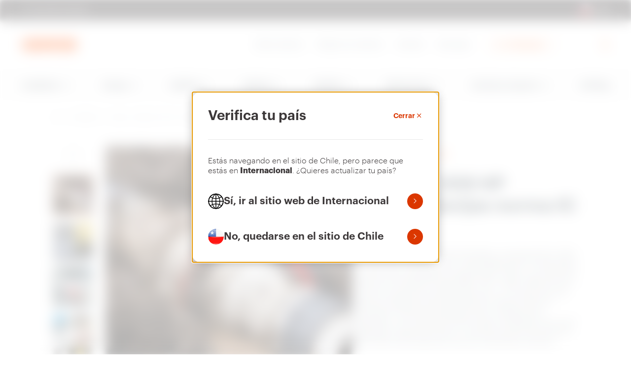

--- FILE ---
content_type: text/html;charset=utf-8
request_url: https://www.gewiss.com/cl/es/series/serie.1000002.1000073.iec-309-hp-range-plugs-and-socket-outlets-iec-309-standard
body_size: 40162
content:

<!DOCTYPE HTML>
<html lang="es">
    <head>
    <meta charset="UTF-8"/>
    <title>Serie IEC 309 HP Bases y clavijas norma IC 309 | Gewiss</title>
        
    
    
    <meta name="description" content="El sistema IEC 309 HP consta de bases y clavijas de 16 a 125A en versiones móviles rectas y empotrables de 10° disponibles en versiones protegidas con ..."/>
    <meta name="template" content="serie-page"/>
    <meta name="p:domain_verify" content="f4b443f15742bcb884c6564a810e7631"/>
    <meta name="viewport" content="width=device-width"/>

    

    <meta property="og:title" content="Serie IEC 309 HP Bases y clavijas norma IC 309 | Gewiss"/>
	<meta property="og:description" content="El sistema IEC 309 HP consta de bases y clavijas de 16 a 125A en versiones móviles rectas y empotrables de 10° disponibles en versiones protegidas con ..."/>
	<meta property="og:url" content="https://www.gewiss.com/cl/es/series/serie.1000002.1000073.iec-309-hp-range-plugs-and-socket-outlets-iec-309-standard"/>
	<meta property="og:image" content="https://www.gewiss.com/content/dam/gwdam/product/GW/10/02/20/79/GW10022079.jpg.transform/w1224/2495442a7b9ee259f4758d5b4ca8afd112805402/img.jpeg"/>
	
	<meta property="og:type" content="website"/>
	<meta property="og:site_name" content="Gewiss Digital Experience"/>
	
	<!-- Twitter -->
	<meta name="twitter:card" content="summary_large_image"/>
	<meta name="twitter:title" content="Serie IEC 309 HP Bases y clavijas norma IC 309 | Gewiss"/>
	<meta name="twitter:description" content="El sistema IEC 309 HP consta de bases y clavijas de 16 a 125A en versiones móviles rectas y empotrables de 10° disponibles en versiones protegidas con ..."/>
	<meta name="twitter:url" content="https://www.gewiss.com/cl/es/series/serie.1000002.1000073.iec-309-hp-range-plugs-and-socket-outlets-iec-309-standard"/>
	<meta name="twitter:image" content="https://www.gewiss.com/content/dam/gwdam/product/GW/10/02/20/79/GW10022079.jpg.transform/w1224/2495442a7b9ee259f4758d5b4ca8afd112805402/img.jpeg"/>
	<meta name="twitter:site" content="@GewissGroup"/>
	<meta name="twitter:creator" content="@GewissGroup"/>

    	    
	 	<link rel="canonical" href="https://www.gewiss.com/cl/es/series/serie.1000002.1000073.iec-309-hp-range-plugs-and-socket-outlets-iec-309-standard"/>
	 		
			
			<link rel="alternate" hreflang="it-AL" href="https://www.gewiss.com/al/it/series/serie.1000002.1000073.iec-309-hp-range-plugs-and-socket-outlets-iec-309-standard"/>
			
			
			
			
			<link rel="alternate" hreflang="en-AL" href="https://www.gewiss.com/al/en/series/serie.1000002.1000073.iec-309-hp-range-plugs-and-socket-outlets-iec-309-standard"/>
			
			
			
			
			<link rel="alternate" hreflang="fr-BE" href="https://www.gewiss.com/be/fr/series/serie.1000002.1000073.iec-309-hp-range-plugs-and-socket-outlets-iec-309-standard"/>
			
			
			
			
			<link rel="alternate" hreflang="nl-BE" href="https://www.gewiss.com/be/nl/series/serie.1000002.1000073.iec-309-hp-range-plugs-and-socket-outlets-iec-309-standard"/>
			
			
			
			
			<link rel="alternate" hreflang="es-CL" href="https://www.gewiss.com/cl/es/series/serie.1000002.1000073.iec-309-hp-range-plugs-and-socket-outlets-iec-309-standard"/>
			
			
			
			
			<link rel="alternate" hreflang="fr-FR" href="https://www.gewiss.com/fr/fr/series/serie.1000002.1000073.iec-309-hp-range-plugs-and-socket-outlets-iec-309-standard"/>
			
			
			
			
			<link rel="alternate" hreflang="de-DE" href="https://www.gewiss.com/de/de/series/serie.1000002.1000073.iec-309-hp-range-plugs-and-socket-outlets-iec-309-standard"/>
			
			
			
			
			<link rel="alternate" hreflang="hu-HU" href="https://www.gewiss.com/hu/hu/series/serie.1000002.1000073.iec-309-hp-range-plugs-and-socket-outlets-iec-309-standard"/>
			
			
			
			
			
			<link rel="alternate" hreflang="it" href="https://www.gewiss.com/ww/it/series/serie.1000002.1000073.iec-309-hp-range-plugs-and-socket-outlets-iec-309-standard"/>
			
			
			
			
			<link rel="alternate" hreflang="en" href="https://www.gewiss.com/ww/en/series/serie.1000002.1000073.iec-309-hp-range-plugs-and-socket-outlets-iec-309-standard"/>
			
			
			
			
			<link rel="alternate" hreflang="fr" href="https://www.gewiss.com/ww/fr/series/serie.1000002.1000073.iec-309-hp-range-plugs-and-socket-outlets-iec-309-standard"/>
			
			
			
			
			<link rel="alternate" hreflang="es" href="https://www.gewiss.com/ww/es/series/serie.1000002.1000073.iec-309-hp-range-plugs-and-socket-outlets-iec-309-standard"/>
			
			
			
			
			<link rel="alternate" hreflang="de" href="https://www.gewiss.com/ww/de/series/serie.1000002.1000073.iec-309-hp-range-plugs-and-socket-outlets-iec-309-standard"/>
			
			
			
			<link rel="alternate" hreflang="he-IL" href="https://www.gewiss.com/il/he/series/serie.1000002.1000073.iec-309-hp-range-plugs-and-socket-outlets-iec-309-standard"/>
			
			
			
			
			<link rel="alternate" hreflang="it-IT" href="https://www.gewiss.com/it/it/series/serie.1000002.1000073.iec-309-hp-range-plugs-and-socket-outlets-iec-309-standard"/>
			
			
			
			
			<link rel="alternate" hreflang="nl-NL" href="https://www.gewiss.com/nl/nl/series/serie.1000002.1000073.iec-309-hp-range-plugs-and-socket-outlets-iec-309-standard"/>
			
			
			
			
			<link rel="alternate" hreflang="pl-PL" href="https://www.gewiss.com/pl/pl/series/serie.1000002.1000073.iec-309-hp-range-plugs-and-socket-outlets-iec-309-standard"/>
			
			
			
			
			<link rel="alternate" hreflang="ro-RO" href="https://www.gewiss.com/ro/ro/series/serie.1000002.1000073.iec-309-hp-range-plugs-and-socket-outlets-iec-309-standard"/>
			
			
			
			
			<link rel="alternate" hreflang="es-ES" href="https://www.gewiss.com/es/es/series/serie.1000002.1000073.iec-309-hp-range-plugs-and-socket-outlets-iec-309-standard"/>
			
			
			
			
			<link rel="alternate" hreflang="it-CH" href="https://www.gewiss.com/ch/it/series/serie.1000002.1000073.iec-309-hp-range-plugs-and-socket-outlets-iec-309-standard"/>
			
			
			
			
			<link rel="alternate" hreflang="fr-CH" href="https://www.gewiss.com/ch/fr/series/serie.1000002.1000073.iec-309-hp-range-plugs-and-socket-outlets-iec-309-standard"/>
			
			
			
			
			<link rel="alternate" hreflang="de-CH" href="https://www.gewiss.com/ch/de/series/serie.1000002.1000073.iec-309-hp-range-plugs-and-socket-outlets-iec-309-standard"/>
			
			
			
			
			<link rel="alternate" hreflang="tr-TR" href="https://www.gewiss.com/tr/tr/series/serie.1000002.1000073.iec-309-hp-range-plugs-and-socket-outlets-iec-309-standard"/>
			
			
			
			
			
			
			<link rel="alternate" hreflang="en-GB" href="https://www.gewiss.com/uk/en/series/serie.1000002.1000073.iec-309-hp-range-plugs-and-socket-outlets-iec-309-standard"/>
		
	
 	
 	
 	<!-- #FAVICON -->
	<!-- #DEFAULT FAVICON -->
	<link rel="shortcut icon" type="image/x-icon" href="/etc.clientlibs/gewiss/clientlibs/clientlib-site/resources/images/favicon/favicon.ico"/>
	<!-- #DEFAULT PNG FAVICON -->
	<link rel="icon" sizes="16x16 32x32 64x64" href="/etc.clientlibs/gewiss/clientlibs/clientlib-site/resources/images/favicon/favicon.ico"/>
	<link rel="icon" type="image/png" sizes="16x16" href="/etc.clientlibs/gewiss/clientlibs/clientlib-site/resources/images/favicon/favicon-16x16.png"/>
	<link rel="icon" type="image/png" sizes="32x32" href="/etc.clientlibs/gewiss/clientlibs/clientlib-site/resources/images/favicon/favicon-32x32.png"/>
	<link rel="icon" type="image/png" sizes="96x96" href="/etc.clientlibs/gewiss/clientlibs/clientlib-site/resources/images/favicon/favicon-96x96.png"/>
	<link rel="icon" type="image/png" sizes="196x196" href="/etc.clientlibs/gewiss/clientlibs/clientlib-site/resources/images/favicon/favicon-192x192.png"/>
	<!-- #APPLE PNG FAVICON -->
	<link rel="apple-touch-icon" href="/etc.clientlibs/gewiss/clientlibs/clientlib-site/resources/images/favicon/apple-icon-57x57.png"/>
	<link rel="apple-touch-icon" sizes="60x60" href="/etc.clientlibs/gewiss/clientlibs/clientlib-site/resources/images/favicon/apple-icon-60x60.png"/>
	<link rel="apple-touch-icon" sizes="72x72" href="/etc.clientlibs/gewiss/clientlibs/clientlib-site/resources/images/favicon/apple-icon-72x72.png"/>
	<link rel="apple-touch-icon" sizes="76x76" href="/etc.clientlibs/gewiss/clientlibs/clientlib-site/resources/images/favicon/apple-icon-76x76.png"/>
	<link rel="apple-touch-icon" sizes="114x114" href="/etc.clientlibs/gewiss/clientlibs/clientlib-site/resources/images/favicon/apple-icon-114x114.png"/>
	<link rel="apple-touch-icon" sizes="120x120" href="/etc.clientlibs/gewiss/clientlibs/clientlib-site/resources/images/favicon/apple-icon-120x120.png"/>
	<link rel="apple-touch-icon" sizes="144x144" href="/etc.clientlibs/gewiss/clientlibs/clientlib-site/resources/images/favicon/apple-icon-144x144.png"/>
	<link rel="apple-touch-icon" sizes="152x152" href="/etc.clientlibs/gewiss/clientlibs/clientlib-site/resources/images/favicon/apple-icon-152x152.png"/>
	<link rel="apple-touch-icon" sizes="180x180" href="/etc.clientlibs/gewiss/clientlibs/clientlib-site/resources/images/favicon/apple-icon-180x180.png"/>
	<!-- #WINDOWS PNG FAVICON -->
	<meta name="msapplication-TileColor" content="#FFFFFF"/>
	<meta name="msapplication-TileImage" content="/etc.clientlibs/gewiss/clientlibs/clientlib-site/resources/images/favicon/ms-icon-144x144.png"/>
	<meta name="msapplication-config" content="/etc.clientlibs/gewiss/clientlibs/clientlib-site/resources/images/favicon/browserconfig.xml"/>
    

    
    
<script type="text/javascript">
    var isCookieMaster = document.cookie.split(';').find(ck => ck.includes('master_cookie'))
    window.dataLayer = window.dataLayer || [];
    var config = {
        "event" : "userCookiePref",
        "cookieConsent": "technical"
    }
    if(isCookieMaster){
        config.cookieConsent = isCookieMaster.split('=')[1]
    }
    window.dataLayer.push(config);
   
    dataLayer = dataLayer || [];
</script>
<div id="ga4Properties" class="hidden" data-country="cl" data-language="es" data-product-category="not_specified" data-lv1="installation" data-lv2="iec_309_plugs_and_socket_outlets" data-product-list="listing" data-list="serie"></div>
	


    
    

    
    <script>(function(w,d,s,l,i){w[l]=w[l]||[];w[l].push({'gtm.start':
            new Date().getTime(),event:'gtm.js'});var f=d.getElementsByTagName(s)[0],
        j=d.createElement(s),dl=l!='dataLayer'?'&l='+l:'';j.async=true;j.src=
        'https://gtm.gewiss.com/gtm.js?id='+i+dl;f.parentNode.insertBefore(j,f);
    })(window,document,'script','dataLayer',"GTM-TG7FNXP");</script>
    <!-- End Google Tag Manager -->


    
    
    
    

    

    
    
<script src="/etc.clientlibs/gewiss/clientlibs/clientlib-dependencies.min.604f1d909928eb152a9b2a78826ff860.js"></script>



    
    
<link media="all" rel="stylesheet" href="/etc.clientlibs/gewiss/clientlibs/clientlib-vendor.min.653486ba950275d62e48658e8c57e51b.css" type="text/css">
<link media="all" rel="stylesheet" href="/etc.clientlibs/gewiss/clientlibs/clientlib-site.min.0e45769564c53c1d705dde68c1f67750.css" type="text/css">
<link media="all" rel="stylesheet" href="/etc.clientlibs/gewiss/clientlibs/clientlib-serie.min.3ec86452587c30feb3bdf52cd468420b.css" type="text/css">



    
    

                                
    

    
    
<link rel="stylesheet" href="/etc.clientlibs/gewiss/clientlibs/clientlib-base.min.70267407c54bfd3d524dbb8e5bf56862.css" type="text/css">





 




   
    

    
</head>
    
    <body class="serie page basicpage    tpl-serie-page">
        
        

        
    <noscript><iframe src="https://gtm.gewiss.com/ns.html?id=GTM-TG7FNXP" height="0" width="0" style="display:none;visibility:hidden"></iframe></noscript>
    


        
        
        
            



            
<div class="root container responsivegrid">


<div class="aem-Grid aem-Grid--12 aem-Grid--default--12 ">
    
    <div class="ref-header aem-GridColumn aem-GridColumn--default--12">
	




<header>

	<div class="byPassBlock">
		<div class="byPassBlock__wrap">
			<a role="link" href="#" class="byPassBlock__link" data-bypassblock-target="mainMenu">Ir al menú</a>
			<a role="link" href="#" class="byPassBlock__link" data-bypassblock-target="content">Ir al contenido principal</a>
			<a role="link" href="#" class="byPassBlock__link" data-bypassblock-target="footer">Ir al pie de página</a>
			<a role="link" href="#" class="byPassBlock__link" data-bypassblock-target="myGewiss">Ir a My Gewiss</a>
		</div>
	</div>

	<div class="topbar">


<div class="topbar container-full" id="topbar" data-enabled="true" aria-label="Comunicazioni sito">
  <div class="topbar__wrap" role="region">
	  
    <div class="topbar__left">
      <a href="/cl/es/find-gewiss" target="_self" data-ga4-label="find_gewiss" data-ga4-eventname="header" class="topbar__link">
        <i aria-hidden="true" class="icon icon-gewiss-location"></i>
        <span>Encontrar Gewiss</span>
      </a>
    </div>

  <div class="topbar__center" data-day="Día" data-days="Días" data-hour="Hora" data-hours="Horas">
  <div class="topbar__centerInner">
	  
    <button class="topbar__nav topbar__prev" aria-label="Ir a la diapositiva anterior"></button>

	  

    <div class="topbar__slider" id="topbarSlider">
         
      <div class="swiper-wrapper" id="topbarSlides">

	      
      </div>

    </div> 


	      
        <button class="topbar__nav topbar__next" aria-label="Ir a la siguiente diapositiva"></button>
    
  </div>
</div>


	  
    <div class="topbar__right">
      <button class="topbar__countryBtn" type="button" aria-haspopup="dialog" aria-controls="countryChangeModal" aria-expanded="false" data-ga4-label="change_country" data-ga4-eventname="header">
        <span class="topbar__flagContainer" aria-hidden="true">
	        
						<picture class="imageCmp">
							<source media="(max-width:768px)" data-srcset="/content/dam/gewiss/flags/CL.png.transform/w20/74c8f623fb08050b60524269e6c06efbc129db22/img.png 1x, /content/dam/gewiss/flags/CL.png.transform/w40/74c8f623fb08050b60524269e6c06efbc129db22/img.png 2x"/>
							<source media="(min-width:769px)" data-srcset="/content/dam/gewiss/flags/CL.png.transform/w20/74c8f623fb08050b60524269e6c06efbc129db22/img.png 1x, /content/dam/gewiss/flags/CL.png.transform/w40/74c8f623fb08050b60524269e6c06efbc129db22/img.png 2x"/>
							<img class="lazyload" data-src="/content/dam/gewiss/flags/CL.png.transform/w20/74c8f623fb08050b60524269e6c06efbc129db22/img.png" alt="CL" data-country="CL"/>
						</picture>
        </span>
        <span class="topbar__countryLanguage">CL | ES</span>
      </button>
    </div>
  </div>
</div>
</div>


	<div class="header container-full" id="header">
		<div class="header__wrap">

			<div class="header__logo">
				<a href="https://www.gewiss.com/cl/es/" aria-label="Página principal Gewiss" data-ga4-label="logo" data-ga4-eventname="header" class="icon icon-gewiss-logo"></a>
			</div>

			<div class="header__inner">
				<div class="header__links">
					<ol class="header__pages">
						
							
							<li>
								<a href="/cl/es/about-gewiss" target="_self" data-ga4-label="about_gewiss" data-ga4-eventname="header" class="header__link  ">
									<i aria-hidden="true"></i>
									<span>Sobre nosotros</span>
								</a>
							</li>
						
							
							<li>
								<a href="/cl/es/work-with-us" target="_self" data-ga4-label="work_with_us" data-ga4-eventname="header" class="header__link  ">
									<i aria-hidden="true"></i>
									<span>Trabaje con nosotros</span>
								</a>
							</li>
						
							
							<li>
								<a href="/cl/es/contact-us" target="_self" data-ga4-label="contact_us" data-ga4-eventname="header" class="header__link  ">
									<i aria-hidden="true"></i>
									<span>Contacto</span>
								</a>
							</li>
						
							
							<li>
								<a href="/cl/es/download" target="_self" data-ga4-label="download" data-ga4-eventname="header" class="header__link  ">
									<i aria-hidden="true"></i>
									<span>Descargar</span>
								</a>
							</li>
						
					</ol>
					<div class="header__account">
						<a id="panel-mygewiss" href="#myGewissIntroModal" data-ga4-label="account" data-ga4-eventname="header" data-toggle="modal" class="highlight logged" data-name="" style="display:none;" data-modal-url="/content/gewiss/cl/es/fragments/mygewiss/my-gewiss-panel/jcr:content/root.html" data-modal-gewiss-panel-with-favurl="/content/gewiss/cl/es/fragments/mygewiss/my-gewiss-panel-fav/jcr:content/root.html?nocache" data-edit-profile-url="/content/gewiss/cl/es/series/serie.1000002.1000073.iec-309-hp-range-plugs-and-socket-outlets-iec-309-standard.j_security_check.html?edit=true" data-change-password-url="/content/gewiss/cl/es/series/serie.1000002.1000073.iec-309-hp-range-plugs-and-socket-outlets-iec-309-standard.j_security_check.html?chpwd=true}" data-mygewiss-page="/cl/es/my-gewiss">
							<i aria-hidden="true" class="icon icon-gewiss-account"></i>
							<span>Mi Gewiss</span>
						</a>
						<a id="loginUrl" href="/cl/es/series/serie.1000002.1000073.iec-309-hp-range-plugs-and-socket-outlets-iec-309-standard.j_security_check?login=true" rel="nofollow" data-ga4-label="account" data-ga4-eventname="header" class="highlight not-logged disabled">
							<i aria-hidden="true" class="icon icon-gewiss-account"></i>
							<span>Mi Gewiss</span>
						</a>
					</div>
				</div>

				<div class="header__select">
					
					
				</div>

				<!-- SEARCH -->
				<button data-click="search" class="header__search" data-ga4-label="search" data-ga4-eventname="header" aria-label="perform a search">
					<i class="icon icon-gewiss-search"></i>
				</button>

				<!-- HAMB OPEN -->
				<button data-click="hamburger" class="header__hamburger header__hamburger--open" aria-expanded="false" aria-label="Hamburger Menu">
					<i class="icon icon icon-gewiss-menu-1"></i>
				</button>
			</div>
		</div>
	</div>

	




<div class="header__menu" id="mainMenu">

	<!-- HAMB CLOSE -->
	<button data-click="hamburger" class="header__hamburger header__hamburger--close" aria-expanded="true" aria-label="Hamburger Menu">
		<i class="icon icon icon-gewiss-close"></i>
	</button>

	<nav class="header__menu-inner" data-main-menu="true">
		<div class="header__bg bg-neutral-001">
			<ol class="header__menuWrap container-full">
				
					<li>
						<a href="#" aria-haspopup="true" aria-expanded="false" class="withSub " data-ga4-category="installation" data-ga4-eventname="menu_first_level" data-menuid="ZC01000047180700ZC11000046600400" data-header-sub-click="installation">Installation</a>
					</li>
				
					<li>
						<a href="#" aria-haspopup="true" aria-expanded="false" class="withSub " data-ga4-category="energy" data-ga4-eventname="menu_first_level" data-menuid="ZC01000047180700ZC11000046602300" data-header-sub-click="energy">Energy</a>
					</li>
				
					<li>
						<a href="#" aria-haspopup="true" aria-expanded="false" class="withSub " data-ga4-category="building" data-ga4-eventname="menu_first_level" data-menuid="ZC01000047180700ZC11000046602400" data-header-sub-click="building">Building</a>
					</li>
				
					<li>
						<a href="#" aria-haspopup="true" aria-expanded="false" class="withSub " data-ga4-category="lighting" data-ga4-eventname="menu_first_level" data-header-sub-click="lighting">Lighting</a>
					</li>
				
					<li>
						<a href="#" aria-haspopup="true" aria-expanded="false" class="withSub " data-ga4-category="mobility" data-ga4-eventname="menu_first_level" data-menuid="ZC01000047180700ZC11000046602500" data-header-sub-click="mobility">Mobility</a>
					</li>
				
					<li>
						<a href="#" aria-haspopup="true" aria-expanded="false" class="withSub " data-ga4-category="applications" data-ga4-eventname="menu_first_level" data-header-sub-click="applications">Aplicaciones</a>
					</li>
				
					<li>
						<a href="#" aria-haspopup="true" aria-expanded="false" class="withSub " data-ga4-category="services" data-ga4-eventname="menu_first_level" data-header-sub-click="services">Servicios y Soporte</a>
					</li>
				
					<li>
						<a href="/cl/es/gwmag" aria-haspopup="false" aria-expanded="false" class=" " data-ga4-category="gw_mag" data-ga4-eventname="menu_first_level" data-header-sub-click="gw-mag">GW Mag</a>
					</li>
				
			</ol>
		</div>

		<!-- <div class="header__mb-utils container-full"></div> -->
		<ol class="header__mbMenu container-full">
			
				<li>
					
					<a href="/cl/es/about-gewiss" target="_self" data-ga4-label="about_gewiss" data-ga4-eventname="header" class="header__link  ">
						Sobre nosotros
					</a>
				</li>
			
				<li>
					
					<a href="/cl/es/work-with-us" target="_self" data-ga4-label="work_with_us" data-ga4-eventname="header" class="header__link  ">
						Trabaje con nosotros
					</a>
				</li>
			
				<li>
					
					<a href="/cl/es/contact-us" target="_self" data-ga4-label="contact_us" data-ga4-eventname="header" class="header__link  ">
						Contacto
					</a>
				</li>
			
				<li>
					
					<a href="/cl/es/download" target="_self" data-ga4-label="download" data-ga4-eventname="header" class="header__link  ">
						Descargar
					</a>
				</li>
			
		</ol>
		<div class="header__changeCountry__mobile container-full">
			<div class="header__changeCountry__mobile__left">
				<a href="/cl/es/find-gewiss" target="_self" data-ga4-label="find_gewiss" data-ga4-eventname="header" class="topbar__link">
					<i aria-hidden="true" class="icon-gewiss-location icon"></i>
					<span>Encontrar Gewiss</span>
				</a>
			</div>
			<div class="header__changeCountry__mobile__right">

				<button class="topbar__countryBtn" type="button" aria-haspopup="dialog" aria-controls="countryChangeModal" aria-expanded="false" data-ga4-label="change_country" data-ga4-eventname="header">
					<span class="topbar__flagContainer" aria-hidden="true">
						
									<picture class="imageCmp">
										<source media="(max-width:768px)" data-srcset="/content/dam/gewiss/flags/CL.png.transform/w20/74c8f623fb08050b60524269e6c06efbc129db22/img.png 1x, /content/dam/gewiss/flags/CL.png.transform/w40/74c8f623fb08050b60524269e6c06efbc129db22/img.png 2x"/>
										<source media="(min-width:769px)" data-srcset="/content/dam/gewiss/flags/CL.png.transform/w20/74c8f623fb08050b60524269e6c06efbc129db22/img.png 1x, /content/dam/gewiss/flags/CL.png.transform/w40/74c8f623fb08050b60524269e6c06efbc129db22/img.png 2x"/>
										<img class="lazyload" data-src="/content/dam/gewiss/flags/CL.png.transform/w20/74c8f623fb08050b60524269e6c06efbc129db22/img.png" alt="CL" data-country="CL"/>
									</picture>
					</span>
					<span class="topbar__countryLanguage">CL | ES</span>
				</button>
			</div>
		</div>
		<!-- one for each item with sub menu -->
		
			<div data-header-sub-content="installation" role="menu" aria-label="Sub-nav-installation" class="header__subMenu" style="display:none;">
				<div class="header__subMenu--col container-default">
					<div class="header__subMenu-close">
						<button data-sub-menu-close class="close-sub-menu" aria-label="Cerrar" data-ga4-category="installation" data-ga4-eventname="menu_second_level_cta" data-ga4-type="back">
							<i class="icon-gewiss-close"></i>
						</button>
					</div>
					<div class="header__subMenu--content">
						
						
						
						
						
						
						
						

						<button data-sub-menu-close aria-label="Back" class="header__subMenu-back hidden-dk" data-ga4-category="installation" data-ga4-eventname="menu_second_level_cta" data-ga4-type="back">
							<i class="icon-gewiss-arrow-left"></i>
							Installation							
						</button>
						<div class="header__subMenu--img">
							

	
    <picture class="cmp-image" data-cmp-is="image" data-cmp-src="/cl/es/_jcr_content/root/header/menu/installation-img.coreimg{.width}.jpeg/1762860464049/installation.jpeg" data-asset="/content/dam/gewiss/megamenu/Installation.jpg" data-asset-id="369c761e-b659-444c-8f0a-7328a28ed94d" data-title="Installation" id="image-ed028f8a82" itemscope itemtype="http://schema.org/ImageObject">

        <source media="(max-width:768px)" data-srcset="/content/dam/gewiss/megamenu/Installation.jpg 1x, /content/dam/gewiss/megamenu/Installation.jpg 2x"/>
        <source media="(min-width:769px)" data-srcset="/content/dam/gewiss/megamenu/Installation.jpg 1x, /content/dam/gewiss/megamenu/Installation.jpg 2x"/>
        <img data-src="/content/dam/gewiss/megamenu/Installation.jpg" class="lazyload blur-up" title="Installation" alt="Installation" aria-hidden="false"/>

        <!-- EDIT MODE -->
        
        
        

    </picture>

    




						</div>

						<div class="header__subMenu--text">							
							<div class="hidden-tb hidden-mb">


    <div class="title title- title-6  text-semibold text-left mb-text-left  margin-top- margin-top-mb- margin-bottom- margin-bottom-mb-  padding-top- padding-top-mb- padding-bottom- padding-bottom-mb- ">
        <p><span class="color-white">Installation</span></p>

    </div>




</div>
							<div class="title title-5 text-semibold color-white hidden-dk">
							<div>


    <div class="title title- title-6  text-semibold text-left mb-text-left  margin-top- margin-top-mb- margin-bottom- margin-bottom-mb-  padding-top- padding-top-mb- padding-bottom- padding-bottom-mb- ">
        <p><span class="color-white">Installation</span></p>

    </div>




</div>
							</div>

							
<div class=" textCmp text-  margin-top- margin-bottom- margin-top-mb- margin-bottom-mb-    ">
  
  
  <p><span class="color-white">El núcleo de la oferta de GEWISS se basa en los sistemas de conexión, distribución, derivación y transmisión de la energía. Ofrecemos una gama completa de productos innovadores fabricados en Italia, diseñados para crear soluciones que respondan a las necesidades de cualquier instalación.</span></p>

</div>

<!--  margin-left- margin-right- -->

							<div class="header__subMenu--text-btn">




</div>
						</div>
					</div>
					<div class="header__subMenu--links">
						<div class="header__subMenu--head">
							<div class="title title-5 text-semibold color-primary-1 hidden-tb hidden-mb">
								Installation<span></span></div>
							
<div class=" textCmp text-  margin-top- margin-bottom- margin-top-mb- margin-bottom-mb-    ">
  
  
  
</div>

<!--  margin-left- margin-right- -->
						</div>

						<div class="header__subMenu--info">

							<div class="header__subCont">
								
									
									
										



										<a href="/cl/es/installation/plugs-and-socket-outlets-iec-309" aria-haspopup="false" class="header__subCont-el" data-ga4-category="installation" data-ga4-eventname="menu_second_level" data-ga4-type="iec_309_plugs_and_socket_outlets">
											<div class="header__subFooter color-neutral-100">
												<div class="header__subTitle text-semibold">
													Bases y clavijas IEC 309
												</div>
												<div class="header__subDesc">
													Conectores industriales
												</div>
												
											</div>
											<div class="icon-gewiss-arrow-right"></div>
										</a>
																		
								
									
									
										
										<a href="/cl/es/installation/interlocked-socket-outlets-iec-309-standards" aria-haspopup="false" class="header__subCont-el" data-ga4-category="installation" data-ga4-eventname="menu_second_level" data-ga4-type="interlocked_socket_outlets_iec_309_standard">
											<div class="header__subFooter color-neutral-100">
												<div class="header__subTitle text-semibold">
													Bases interbloqueada IEC 309
												</div>
												<div class="header__subDesc">
													Tomas industriales con enclavamiento
												</div>
												
											</div>
											<div class="icon-gewiss-arrow-right"></div>
										</a>
																		
								
									
									
										
										<a href="/cl/es/installation/combined-boards-iec-309" aria-haspopup="false" class="header__subCont-el" data-ga4-category="installation" data-ga4-eventname="menu_second_level" data-ga4-type="iec_309_combined_boards">
											<div class="header__subFooter color-neutral-100">
												<div class="header__subTitle text-semibold">
													Cuadros combinados IEC 309
												</div>
												<div class="header__subDesc">
													Cuadros para conexión industrial
												</div>
												
											</div>
											<div class="icon-gewiss-arrow-right"></div>
										</a>
																		
								
									
									
										
										<a href="/cl/es/installation/command-and-automation" aria-haspopup="false" class="header__subCont-el" data-ga4-category="installation" data-ga4-eventname="menu_second_level" data-ga4-type="control_and_signalling">
											<div class="header__subFooter color-neutral-100">
												<div class="header__subTitle text-semibold">
													Mando y señalización
												</div>
												<div class="header__subDesc">
													Seccionadores y dispositivos de mando de 22 mm
												</div>
												
											</div>
											<div class="icon-gewiss-arrow-right"></div>
										</a>
																		
								
									
									
										
										<a href="/cl/es/installation/surface-mounting-boxes" aria-haspopup="false" class="header__subCont-el" data-ga4-category="installation" data-ga4-eventname="menu_second_level" data-ga4-type="surface_mounting_enclosures">
											<div class="header__subFooter color-neutral-100">
												<div class="header__subTitle text-semibold">
													Contenedores de superficie
												</div>
												<div class="header__subDesc">
													Contenedores para instalación en superficie
												</div>
												
											</div>
											<div class="icon-gewiss-arrow-right"></div>
										</a>
																		
								
									
									
										
										<a href="/cl/es/installation/flush-mounting-boxes" aria-haspopup="false" class="header__subCont-el" data-ga4-category="installation" data-ga4-eventname="menu_second_level" data-ga4-type="flush_mounting_enclosures">
											<div class="header__subFooter color-neutral-100">
												<div class="header__subTitle text-semibold">
													Contenedor de empotrar
												</div>
												<div class="header__subDesc">
													Contenedores para instalación de empotrar
												</div>
												
											</div>
											<div class="icon-gewiss-arrow-right"></div>
										</a>
																		
								
									
									
										
										<a href="/cl/es/installation/conduits-and-accessories-for-installation" aria-haspopup="false" class="header__subCont-el" data-ga4-category="installation" data-ga4-eventname="menu_second_level" data-ga4-type="conduits_and_accessories_for_installation">
											<div class="header__subFooter color-neutral-100">
												<div class="header__subTitle text-semibold">
													Tubos y accesorios de instalación
												</div>
												<div class="header__subDesc">
													Tubos de protección para instalaciones eléctricas y accesorios
												</div>
												
											</div>
											<div class="icon-gewiss-arrow-right"></div>
										</a>
																		
								
								
							</div>
							<div class="header__subCta">
								<div class="itemCta margin-right-50">





	
	<div class=" mb-text-left">

		
			<a class="cta cta-link arrow-right margin-top-  margin-top-mb- margin-negativeTop- margin-bottom- margin-bottom-mb-" href="/cl/es/installation" aria-label="Ver todos los productos" target="_self" has-text-to-display-on-mobile="Ver todos" show-text-on-mobile>
				<span class="hidden-tb-mb">Ver todos los productos</span>
				<span class="hidden-dk txtonmb">Ver todos</span>
				
				
			</a>
		

		

		

		

		

		
		
		

	</div>

	
</div>
								<div class="itemCta margin-left-20">





	
	<div class=" mb-text-left">

		
			<a data-ga4-eventname="menu_second_level_cta" data-ga4-category="installation" data-ga4-type="see_all_products" class="cta cta-link arrow-right margin-top-  margin-top-mb- margin-negativeTop- margin-bottom- margin-bottom-mb-" href="/cl/es/moodboards/installation" aria-label="Déjese inspirar" target="_self" show-text-on-mobile>
				<span class="hidden-tb-mb">Déjese inspirar</span>
				<span class="hidden-dk txtonmb">Déjese inspirar</span>
				
				
			</a>
		

		

		

		

		

		
		
		

	</div>

	
</div>
							</div>
						</div>
					</div>
				</div>
			</div>
		
			<div data-header-sub-content="energy" role="menu" aria-label="Sub-nav-energy" class="header__subMenu" style="display:none;">
				<div class="header__subMenu--col container-default">
					<div class="header__subMenu-close">
						<button data-sub-menu-close class="close-sub-menu" aria-label="Cerrar" data-ga4-category="energy" data-ga4-eventname="menu_second_level_cta" data-ga4-type="back">
							<i class="icon-gewiss-close"></i>
						</button>
					</div>
					<div class="header__subMenu--content">
						
						
						
						
						
						
						
						

						<button data-sub-menu-close aria-label="Back" class="header__subMenu-back hidden-dk" data-ga4-category="energy" data-ga4-eventname="menu_second_level_cta" data-ga4-type="back">
							<i class="icon-gewiss-arrow-left"></i>
							Energy							
						</button>
						<div class="header__subMenu--img">
							

	
    <picture class="cmp-image" data-cmp-is="image" data-cmp-src="/cl/es/_jcr_content/root/header/menu/energy-img.coreimg{.width}.jpeg/1762860464068/energy.jpeg" data-asset="/content/dam/gewiss/megamenu/Energy.jpg" data-asset-id="f23790ea-9c84-49f8-bf82-5f7b3afe4d34" data-title="Energy" id="image-7a3444e12a" itemscope itemtype="http://schema.org/ImageObject">

        <source media="(max-width:768px)" data-srcset="/content/dam/gewiss/megamenu/Energy.jpg 1x, /content/dam/gewiss/megamenu/Energy.jpg 2x"/>
        <source media="(min-width:769px)" data-srcset="/content/dam/gewiss/megamenu/Energy.jpg 1x, /content/dam/gewiss/megamenu/Energy.jpg 2x"/>
        <img data-src="/content/dam/gewiss/megamenu/Energy.jpg" class="lazyload blur-up" title="Energy" alt="Energy" aria-hidden="false"/>

        <!-- EDIT MODE -->
        
        
        

    </picture>

    




						</div>

						<div class="header__subMenu--text">							
							<div class="hidden-tb hidden-mb">


    <div class="title title- title-6  text-semibold text-left mb-text-left  margin-top- margin-top-mb- margin-bottom- margin-bottom-mb-  padding-top- padding-top-mb- padding-bottom- padding-bottom-mb- ">
        <p><span class="color-white">Energy</span></p>

    </div>




</div>
							<div class="title title-5 text-semibold color-white hidden-dk">
							<div>


    <div class="title title- title-6  text-semibold text-left mb-text-left  margin-top- margin-top-mb- margin-bottom- margin-bottom-mb-  padding-top- padding-top-mb- padding-bottom- padding-bottom-mb- ">
        <p><span class="color-white">Energy</span></p>

    </div>




</div>
							</div>

							
<div class=" textCmp text-  margin-top- margin-bottom- margin-top-mb- margin-bottom-mb-    ">
  
  
  <p><span class="color-white">Sistema de gestión de la energía y protección de última generación. Máxima coordinación e integración entre dispositivos modulares y de caja moldeada, cuadros eléctricos y armarios de distribución.</span></p>

</div>

<!--  margin-left- margin-right- -->

							<div class="header__subMenu--text-btn">




</div>
						</div>
					</div>
					<div class="header__subMenu--links">
						<div class="header__subMenu--head">
							<div class="title title-5 text-semibold color-primary-1 hidden-tb hidden-mb">
								Energy<span></span></div>
							
<div class=" textCmp text-  margin-top- margin-bottom- margin-top-mb- margin-bottom-mb-    ">
  
  
  
</div>

<!--  margin-left- margin-right- -->
						</div>

						<div class="header__subMenu--info">

							<div class="header__subCont">
								
									
									
										

<a role="menuitem" href="/cl/es/energy/energy-shaping-a-safer-tomorrow" target="_self" class="header__subCont-el" data-ga4-category="energy" data-ga4-eventname="menu_second_level">
	<div class="header__subFooter color-neutral-100">
		
		<div class="header__subTitle text-semibold">
			Energy
		</div>
		
		<div class="header__subDesc">
			Construyendo un futuro más seguro
		</div>		
	</div>
	<div class="icon-gewiss-arrow-right"></div>
</a>

										<a href="/cl/es/energy/automatic-reclosing-devices" aria-haspopup="false" class="header__subCont-el" data-ga4-category="energy" data-ga4-eventname="menu_second_level" data-ga4-type="automatic_reclosing_devices">
											<div class="header__subFooter color-neutral-100">
												<div class="header__subTitle text-semibold">
													Dispositivos de rearme automático
												</div>
												<div class="header__subDesc">
													90 ReStart
												</div>
												
											</div>
											<div class="icon-gewiss-arrow-right"></div>
										</a>
																		
								
									
									
										
										<a href="/cl/es/energy/circuit-breakers-for-circuit-protection" aria-haspopup="false" class="header__subCont-el" data-ga4-category="energy" data-ga4-eventname="menu_second_level" data-ga4-type="circuit_breakers_for_circuit_protection">
											<div class="header__subFooter color-neutral-100">
												<div class="header__subTitle text-semibold">
													Interruptores para protección de circuitos
												</div>
												<div class="header__subDesc">
													90 MCB
												</div>
												
											</div>
											<div class="icon-gewiss-arrow-right"></div>
										</a>
																		
								
									
									
										
										<a href="/cl/es/energy/circuit-breakers-for-residual-current-protection" aria-haspopup="false" class="header__subCont-el" data-ga4-category="energy" data-ga4-eventname="menu_second_level" data-ga4-type="circuit_breakers_for_residual_current_protection">
											<div class="header__subFooter color-neutral-100">
												<div class="header__subTitle text-semibold">
													Interruptores para protección diferencial
												</div>
												<div class="header__subDesc">
													90 RCD
												</div>
												
											</div>
											<div class="icon-gewiss-arrow-right"></div>
										</a>
																		
								
									
									
										
										<a href="/cl/es/energy/modular-accessories" aria-haspopup="false" class="header__subCont-el" data-ga4-category="energy" data-ga4-eventname="menu_second_level" data-ga4-type="modular_accessories">
											<div class="header__subFooter color-neutral-100">
												<div class="header__subTitle text-semibold">
													Accesorios modulares
												</div>
												<div class="header__subDesc">
													90 AM y 90 PV
												</div>
												
											</div>
											<div class="icon-gewiss-arrow-right"></div>
										</a>
																		
								
									
									
										
										<a href="/cl/es/energy/moulded-case-devices" aria-haspopup="false" class="header__subCont-el" data-ga4-category="energy" data-ga4-eventname="menu_second_level" data-ga4-type="moulded_case_circuit_breakers">
											<div class="header__subFooter color-neutral-100">
												<div class="header__subTitle text-semibold">
													Aparatos de caja moldeada
												</div>
												<div class="header__subDesc">
													MSX y MSS
												</div>
												
											</div>
											<div class="icon-gewiss-arrow-right"></div>
										</a>
																		
								
									
									
										
										<a href="/cl/es/energy/distribution-boards" aria-haspopup="false" class="header__subCont-el" data-ga4-category="energy" data-ga4-eventname="menu_second_level" data-ga4-type="electrical_distribution_boards">
											<div class="header__subFooter color-neutral-100">
												<div class="header__subTitle text-semibold">
													Cuadros de distribución
												</div>
												<div class="header__subDesc">
													QDX y CVX
												</div>
												
											</div>
											<div class="icon-gewiss-arrow-right"></div>
										</a>
																		
								
								
							</div>
							<div class="header__subCta">
								<div class="itemCta margin-right-50">





	
	<div class=" mb-text-left">

		
			<a class="cta cta-link arrow-right margin-top-  margin-top-mb- margin-negativeTop- margin-bottom- margin-bottom-mb-" href="/cl/es/energy" aria-label="Ver todos los productos" target="_self" has-text-to-display-on-mobile="Ver todos" show-text-on-mobile>
				<span class="hidden-tb-mb">Ver todos los productos</span>
				<span class="hidden-dk txtonmb">Ver todos</span>
				
				
			</a>
		

		

		

		

		

		
		
		

	</div>

	
</div>
								<div class="itemCta margin-left-20">





	
	<div class=" mb-text-left">

		
			<a class="cta cta-link arrow-right margin-top-  margin-top-mb- margin-negativeTop- margin-bottom- margin-bottom-mb-" href="/cl/es/moodboards/energy" aria-label="Déjese inspirar" target="_self" show-text-on-mobile>
				<span class="hidden-tb-mb">Déjese inspirar</span>
				<span class="hidden-dk txtonmb">Déjese inspirar</span>
				
				
			</a>
		

		

		

		

		

		
		
		

	</div>

	
</div>
							</div>
						</div>
					</div>
				</div>
			</div>
		
			<div data-header-sub-content="building" role="menu" aria-label="Sub-nav-building" class="header__subMenu" style="display:none;">
				<div class="header__subMenu--col container-default">
					<div class="header__subMenu-close">
						<button data-sub-menu-close class="close-sub-menu" aria-label="Cerrar" data-ga4-category="building" data-ga4-eventname="menu_second_level_cta" data-ga4-type="back">
							<i class="icon-gewiss-close"></i>
						</button>
					</div>
					<div class="header__subMenu--content">
						
						
						
						
						
						
						
						

						<button data-sub-menu-close aria-label="Back" class="header__subMenu-back hidden-dk" data-ga4-category="building" data-ga4-eventname="menu_second_level_cta" data-ga4-type="back">
							<i class="icon-gewiss-arrow-left"></i>
							Building							
						</button>
						<div class="header__subMenu--img">
							

	
    <picture class="cmp-image" data-cmp-is="image" data-cmp-src="/cl/es/_jcr_content/root/header/menu/building-img.coreimg{.width}.jpeg/1762860464045/building.jpeg" data-asset="/content/dam/gewiss/megamenu/Building.jpg" data-asset-id="99150e9f-2726-41a8-be64-681619ea4e3f" data-title="Building" id="image-06572f0f72" itemscope itemtype="http://schema.org/ImageObject">

        <source media="(max-width:768px)" data-srcset="/content/dam/gewiss/megamenu/Building.jpg 1x, /content/dam/gewiss/megamenu/Building.jpg 2x"/>
        <source media="(min-width:769px)" data-srcset="/content/dam/gewiss/megamenu/Building.jpg 1x, /content/dam/gewiss/megamenu/Building.jpg 2x"/>
        <img data-src="/content/dam/gewiss/megamenu/Building.jpg" class="lazyload blur-up" title="Building" alt="Building" aria-hidden="false"/>

        <!-- EDIT MODE -->
        
        
        

    </picture>

    




						</div>

						<div class="header__subMenu--text">							
							<div class="hidden-tb hidden-mb">


    <div class="title title- title-6 color-white text-semibold text-left mb-text-left  margin-top- margin-top-mb- margin-bottom- margin-bottom-mb-  padding-top- padding-top-mb- padding-bottom- padding-bottom-mb- ">
        <p>Building</p>

    </div>




</div>
							<div class="title title-5 text-semibold color-white hidden-dk">
							<div>


    <div class="title title- title-6 color-white text-semibold text-left mb-text-left  margin-top- margin-top-mb- margin-bottom- margin-bottom-mb-  padding-top- padding-top-mb- padding-bottom- padding-bottom-mb- ">
        <p>Building</p>

    </div>




</div>
							</div>

							
<div class=" textCmp text-  margin-top- margin-bottom- margin-top-mb- margin-bottom-mb-    ">
  
  
  <p><span class="color-white">Seguridad, confort, ahorro de energía, supervisión y diseño: estas son las palabras clave que describen la totalidad del sistema para hogares y edificios inteligentes Smart Home &amp; Building de GEWISS.</span></p>

</div>

<!--  margin-left- margin-right- -->

							<div class="header__subMenu--text-btn">




</div>
						</div>
					</div>
					<div class="header__subMenu--links">
						<div class="header__subMenu--head">
							<div class="title title-5 text-semibold color-primary-1 hidden-tb hidden-mb">
								Building<span></span></div>
							
<div class=" textCmp text-  margin-top- margin-bottom- margin-top-mb- margin-bottom-mb-    ">
  
  
  
</div>

<!--  margin-left- margin-right- -->
						</div>

						<div class="header__subMenu--info">

							<div class="header__subCont">
								
									
									
										



										<a href="/cl/es/building/wiring-devices" aria-haspopup="false" class="header__subCont-el" data-ga4-category="building" data-ga4-eventname="menu_second_level" data-ga4-type="domestic_range">
											<div class="header__subFooter color-neutral-100">
												<div class="header__subTitle text-semibold">
													Series residenciales
												</div>
												<div class="header__subDesc">
													Placas e interruptores
												</div>
												
											</div>
											<div class="icon-gewiss-arrow-right"></div>
										</a>
																		
								
									
									
										
										<a href="/cl/es/building/domotic-solutions" aria-haspopup="false" class="header__subCont-el" data-ga4-category="building" data-ga4-eventname="menu_second_level" data-ga4-type="smart_home_amp_building">
											<div class="header__subFooter color-neutral-100">
												<div class="header__subTitle text-semibold">
													Smart Home &amp; Building
												</div>
												<div class="header__subDesc">
													Casa inteligente
												</div>
												
											</div>
											<div class="icon-gewiss-arrow-right"></div>
										</a>
																		
								
									
									
										
										<a href="/cl/es/building/data-and-energy-distribution" aria-haspopup="false" class="header__subCont-el" data-ga4-category="building" data-ga4-eventname="menu_second_level" data-ga4-type="data_and_energy_distribution">
											<div class="header__subFooter color-neutral-100">
												<div class="header__subTitle text-semibold">
													Distribución de datos y suministro de energía
												</div>
												<div class="header__subDesc">
													Tomas y clavijas, transmisión de datos
												</div>
												
											</div>
											<div class="icon-gewiss-arrow-right"></div>
										</a>
																		
								
									
									
										
										<a href="/cl/es/building/flush-mounting-and-surface-mounting-boxes" aria-haspopup="false" class="header__subCont-el" data-ga4-category="building" data-ga4-eventname="menu_second_level" data-ga4-type="flush_mounting_and_surface_mounting_boxes">
											<div class="header__subFooter color-neutral-100">
												<div class="header__subTitle text-semibold">
													Contenedores de empotrar y de superficie
												</div>
												<div class="header__subDesc">
													Contenedores para instalación en superficie o de empotrar
												</div>
												
											</div>
											<div class="icon-gewiss-arrow-right"></div>
										</a>
																		
								
								
							</div>
							<div class="header__subCta">
								<div class="itemCta margin-right-50">





	
	<div class=" mb-text-left">

		
			<a class="cta cta-link arrow-right margin-top-  margin-top-mb- margin-negativeTop- margin-bottom- margin-bottom-mb-" href="/cl/es/building" aria-label="Ver todos los productos" target="_self" has-text-to-display-on-mobile="Ver todos" show-text-on-mobile>
				<span class="hidden-tb-mb">Ver todos los productos</span>
				<span class="hidden-dk txtonmb">Ver todos</span>
				
				
			</a>
		

		

		

		

		

		
		
		

	</div>

	
</div>
								<div class="itemCta margin-left-20">





	
	<div class=" mb-text-left">

		
			<a class="cta cta-link arrow-right margin-top-  margin-top-mb- margin-negativeTop- margin-bottom- margin-bottom-mb-" href="/cl/es/moodboards/building" aria-label="Déjese inspirar" target="_self" show-text-on-mobile>
				<span class="hidden-tb-mb">Déjese inspirar</span>
				<span class="hidden-dk txtonmb">Déjese inspirar</span>
				
				
			</a>
		

		

		

		

		

		
		
		

	</div>

	
</div>
							</div>
						</div>
					</div>
				</div>
			</div>
		
			<div data-header-sub-content="lighting" role="menu" aria-label="Sub-nav-lighting" class="header__subMenu" style="display:none;">
				<div class="header__subMenu--col container-default">
					<div class="header__subMenu-close">
						<button data-sub-menu-close class="close-sub-menu" aria-label="Cerrar" data-ga4-category="lighting" data-ga4-eventname="menu_second_level_cta" data-ga4-type="back">
							<i class="icon-gewiss-close"></i>
						</button>
					</div>
					<div class="header__subMenu--content">
						
						
						
						
						
						
						
						

						<button data-sub-menu-close aria-label="Back" class="header__subMenu-back hidden-dk" data-ga4-category="lighting" data-ga4-eventname="menu_second_level_cta" data-ga4-type="back">
							<i class="icon-gewiss-arrow-left"></i>
							Lighting							
						</button>
						<div class="header__subMenu--img">
							

	
    <picture class="cmp-image" data-cmp-is="image" data-cmp-src="/cl/es/_jcr_content/root/header/menu/lighting-img.coreimg{.width}.jpeg/1762860464080/lighting.jpeg" data-asset="/content/dam/gewiss/megamenu/Lighting.jpg" data-asset-id="85cde0ba-64dc-40ea-99e1-b6c87ce1a045" data-title="Lighting" id="image-d970ba932f" itemscope itemtype="http://schema.org/ImageObject">

        <source media="(max-width:768px)" data-srcset="/content/dam/gewiss/megamenu/Lighting.jpg 1x, /content/dam/gewiss/megamenu/Lighting.jpg 2x"/>
        <source media="(min-width:769px)" data-srcset="/content/dam/gewiss/megamenu/Lighting.jpg 1x, /content/dam/gewiss/megamenu/Lighting.jpg 2x"/>
        <img data-src="/content/dam/gewiss/megamenu/Lighting.jpg" class="lazyload blur-up" title="Lighting" alt="Lighting" aria-hidden="false"/>

        <!-- EDIT MODE -->
        
        
        

    </picture>

    




						</div>

						<div class="header__subMenu--text">							
							<div class="hidden-tb hidden-mb">


    <div class="title title- title-6  text-semibold text-left mb-text-left  margin-top- margin-top-mb- margin-bottom- margin-bottom-mb-  padding-top- padding-top-mb- padding-bottom- padding-bottom-mb- ">
        <p><span class="color-white">Lighting</span></p>

    </div>




</div>
							<div class="title title-5 text-semibold color-white hidden-dk">
							<div>


    <div class="title title- title-6  text-semibold text-left mb-text-left  margin-top- margin-top-mb- margin-bottom- margin-bottom-mb-  padding-top- padding-top-mb- padding-bottom- padding-bottom-mb- ">
        <p><span class="color-white">Lighting</span></p>

    </div>




</div>
							</div>

							
<div class=" textCmp text-  margin-top- margin-bottom- margin-top-mb- margin-bottom-mb-    ">
  
  
  <p> </p>
<p><span class="color-white">La calidad de la luz y los sistemas de iluminación inteligente ofrecen las mejores soluciones de diseño italiano, al crear una oferta que contribuye al bienestar de las personas y del medioambiente.</span></p>
<p> </p>

</div>

<!--  margin-left- margin-right- -->

							<div class="header__subMenu--text-btn">




</div>
						</div>
					</div>
					<div class="header__subMenu--links">
						<div class="header__subMenu--head">
							<div class="title title-5 text-semibold color-primary-1 hidden-tb hidden-mb">
								Lighting<span></span></div>
							
<div class=" textCmp text-  margin-top- margin-bottom- margin-top-mb- margin-bottom-mb-    ">
  
  
  
</div>

<!--  margin-left- margin-right- -->
						</div>

						<div class="header__subMenu--info">

							<div class="header__subCont">
								
									
										

<a role="menuitem" href="https://www.performanceinlighting.com/es/es/" target="_blank" class="header__subCont-el" data-ga4-category="lighting" data-ga4-eventname="menu_second_level" data-ga4-type="performance_in_lighting">
	<div class="header__subFooter color-neutral-100">
		<img alt="" class="lazyload blur-up" data-src="/content/dam/gewiss/logo/Logo-PIL.png" style="max-width: 180px;"/>
		
		
		<div class="header__subDesc">
			Desarrollando proyectos en el campo de la iluminación profesional. 
		</div>		
	</div>
	<div class="icon-gewiss-external-up-right"></div>
</a>

									
																		
								
									
										

<a role="menuitem" href="https://www.performanceinlighting.com/es/es/products-indoor/" target="_blank" class="header__subCont-el" data-ga4-category="lighting" data-ga4-eventname="menu_second_level" data-ga4-type="performance_in_lighting">
	<div class="header__subFooter color-neutral-100">
		
		<div class="header__subTitle text-semibold">
			Indoor
		</div>
		
		<div class="header__subDesc">
			Luz que define el espacio, acompaña el trabajo y mejora lo cotidiano.
		</div>		
	</div>
	<div class="icon-gewiss-external-up-right"></div>
</a>

									
																		
								
									
										

<a role="menuitem" href="https://www.performanceinlighting.com/es/es/products-outdoor/" target="_blank" class="header__subCont-el" data-ga4-category="lighting" data-ga4-eventname="menu_second_level" data-ga4-type="performance_in_lighting">
	<div class="header__subFooter color-neutral-100">
		
		<div class="header__subTitle text-semibold">
			Outdoor
		</div>
		
		<div class="header__subDesc">
			Iluminación que transforma los espacios urbanos en entornos vivos.
		</div>		
	</div>
	<div class="icon-gewiss-external-up-right"></div>
</a>

									
																		
								
									
										

<a role="menuitem" href="https://www.performanceinlighting.com/es/es/connected-lighting" target="_blank" class="header__subCont-el" data-ga4-category="lighting" data-ga4-eventname="menu_second_level" data-ga4-type="performance_in_lighting">
	<div class="header__subFooter color-neutral-100">
		
		<div class="header__subTitle text-semibold">
			Connected Lighting
		</div>
		
		<div class="header__subDesc">
			Inteligencia conectada para una luz a medida, donde más se necesita.
		</div>		
	</div>
	<div class="icon-gewiss-external-up-right"></div>
</a>

									
																		
								
									
										



									
																		
								
									
										



									
																		
								
									
										



									
																		
								
									
										



									
																		
								
									
										



									
																		
								
								
							</div>
							<div class="header__subCta">
								<div class="itemCta margin-right-50">





	
	<div class=" mb-text-left">

		
			<a class="cta cta-link arrow-right margin-top-  margin-top-mb- margin-negativeTop- margin-bottom- margin-bottom-mb-" href="/cl/es/lighting" aria-label="Ver todos los productos" target="_self" has-text-to-display-on-mobile="Ver todos" show-text-on-mobile>
				<span class="hidden-tb-mb">Ver todos los productos</span>
				<span class="hidden-dk txtonmb">Ver todos</span>
				
				
			</a>
		

		

		

		

		

		
		
		

	</div>

	
</div>
								<div class="itemCta margin-left-20">





	
	<div class=" mb-text-left">

		
			<a class="cta cta-link arrow-right margin-top-  margin-top-mb- margin-negativeTop- margin-bottom- margin-bottom-mb-" href="/cl/es/moodboards/lighting" aria-label="Déjese inspirar" target="_self" show-text-on-mobile>
				<span class="hidden-tb-mb">Déjese inspirar</span>
				<span class="hidden-dk txtonmb">Déjese inspirar</span>
				
				
			</a>
		

		

		

		

		

		
		
		

	</div>

	
</div>
							</div>
						</div>
					</div>
				</div>
			</div>
		
			<div data-header-sub-content="mobility" role="menu" aria-label="Sub-nav-mobility" class="header__subMenu" style="display:none;">
				<div class="header__subMenu--col container-default">
					<div class="header__subMenu-close">
						<button data-sub-menu-close class="close-sub-menu" aria-label="Cerrar" data-ga4-category="mobility" data-ga4-eventname="menu_second_level_cta" data-ga4-type="back">
							<i class="icon-gewiss-close"></i>
						</button>
					</div>
					<div class="header__subMenu--content">
						
						
						
						
						
						
						
						

						<button data-sub-menu-close aria-label="Back" class="header__subMenu-back hidden-dk" data-ga4-category="mobility" data-ga4-eventname="menu_second_level_cta" data-ga4-type="back">
							<i class="icon-gewiss-arrow-left"></i>
							Mobility							
						</button>
						<div class="header__subMenu--img">
							

	
    <picture class="cmp-image" data-cmp-is="image" data-cmp-src="/cl/es/_jcr_content/root/header/menu/mobility-img.coreimg{.width}.jpeg/1762860464091/mobility.jpeg" data-asset="/content/dam/gewiss/megamenu/Mobility.jpg" data-asset-id="89a93adb-1de6-4969-81d5-98176bbb7619" data-title="Mobility" id="image-4b401fd9b9" itemscope itemtype="http://schema.org/ImageObject">

        <source media="(max-width:768px)" data-srcset="/content/dam/gewiss/megamenu/Mobility.jpg 1x, /content/dam/gewiss/megamenu/Mobility.jpg 2x"/>
        <source media="(min-width:769px)" data-srcset="/content/dam/gewiss/megamenu/Mobility.jpg 1x, /content/dam/gewiss/megamenu/Mobility.jpg 2x"/>
        <img data-src="/content/dam/gewiss/megamenu/Mobility.jpg" class="lazyload blur-up" title="Mobility" alt="Mobility" aria-hidden="false"/>

        <!-- EDIT MODE -->
        
        
        

    </picture>

    




						</div>

						<div class="header__subMenu--text">							
							<div class="hidden-tb hidden-mb">


    <div class="title title- title-6  text-semibold text-left mb-text-left  margin-top- margin-top-mb- margin-bottom- margin-bottom-mb-  padding-top- padding-top-mb- padding-bottom- padding-bottom-mb- ">
        <p><span class="color-white">Mobility</span></p>

    </div>




</div>
							<div class="title title-5 text-semibold color-white hidden-dk">
							<div>


    <div class="title title- title-6  text-semibold text-left mb-text-left  margin-top- margin-top-mb- margin-bottom- margin-bottom-mb-  padding-top- padding-top-mb- padding-bottom- padding-bottom-mb- ">
        <p><span class="color-white">Mobility</span></p>

    </div>




</div>
							</div>

							
<div class=" textCmp text-  margin-top- margin-bottom- margin-top-mb- margin-bottom-mb-    ">
  
  
  <p><span class="color-white">JOINON es una solución llave en mano para quienes eligen la movilidad sostenible de GEWISS.</span></p>

</div>

<!--  margin-left- margin-right- -->

							<div class="header__subMenu--text-btn">




</div>
						</div>
					</div>
					<div class="header__subMenu--links">
						<div class="header__subMenu--head">
							<div class="title title-5 text-semibold color-primary-1 hidden-tb hidden-mb">
								Mobility<span></span></div>
							
<div class=" textCmp text-  margin-top- margin-bottom- margin-top-mb- margin-bottom-mb-    ">
  
  
  
</div>

<!--  margin-left- margin-right- -->
						</div>

						<div class="header__subMenu--info">

							<div class="header__subCont">
								
									
									
										

<a role="menuitem" href="/cl/es/mobility/joinon" target="_self" class="header__subCont-el" data-ga4-category="mobility" data-ga4-eventname="menu_second_level" data-ga4-type="joinon">
	<div class="header__subFooter color-neutral-100">
		<img alt="" class="lazyload blur-up" data-src="/content/dam/joinon/Logo_Joinon_Powered_By_Gewiss.png" style="max-width: 180px;"/>
		
		
		<div class="header__subDesc">
			Una nueva forma de adoptar la movilidad sostenible
		</div>		
	</div>
	<div class="icon-gewiss-arrow-right"></div>
</a>

										<a href="/cl/es/mobility/electric-vehicle-charging" aria-haspopup="false" class="header__subCont-el" data-ga4-category="mobility" data-ga4-eventname="menu_second_level" data-ga4-type="electric_vehicle_charging">
											<div class="header__subFooter color-neutral-100">
												<div class="header__subTitle text-semibold">
													Recarga de vehículos eléctricos
												</div>
												<div class="header__subDesc">
													Soluciones de recarga de vehículos eléctricos
												</div>
												
											</div>
											<div class="icon-gewiss-arrow-right"></div>
										</a>
																		
								
									
									
										
										<a href="/cl/es/mobility/energy-and-services-distribution-pedestals" aria-haspopup="false" class="header__subCont-el" data-ga4-category="mobility" data-ga4-eventname="menu_second_level" data-ga4-type="energy_and_services_distribution_pedestals">
											<div class="header__subFooter color-neutral-100">
												<div class="header__subTitle text-semibold">
													Pedestales de distribución de energía y servicios
												</div>
												<div class="header__subDesc">
													Serie 68 Q-MC
												</div>
												
											</div>
											<div class="icon-gewiss-arrow-right"></div>
										</a>
																		
								
								
							</div>
							<div class="header__subCta">
								<div class="itemCta margin-right-50">





	
	<div class=" mb-text-left">

		
			<a class="cta cta-link arrow-right margin-top-  margin-top-mb- margin-negativeTop- margin-bottom- margin-bottom-mb-" href="/cl/es/mobility" aria-label="Ver todos los productos" target="_self" has-text-to-display-on-mobile="Ver todos" show-text-on-mobile>
				<span class="hidden-tb-mb">Ver todos los productos</span>
				<span class="hidden-dk txtonmb">Ver todos</span>
				
				
			</a>
		

		

		

		

		

		
		
		

	</div>

	
</div>
								<div class="itemCta margin-left-20">





	
	<div class=" mb-text-left">

		
			<a class="cta cta-link arrow-right margin-top-  margin-top-mb- margin-negativeTop- margin-bottom- margin-bottom-mb-" href="/cl/es/moodboards/mobility" aria-label="Déjese inspirar" target="_self" show-text-on-mobile>
				<span class="hidden-tb-mb">Déjese inspirar</span>
				<span class="hidden-dk txtonmb">Déjese inspirar</span>
				
				
			</a>
		

		

		

		

		

		
		
		

	</div>

	
</div>
							</div>
						</div>
					</div>
				</div>
			</div>
		
			<div data-header-sub-content="applications" role="menu" aria-label="Sub-nav-applications" class="header__subMenu" style="display:none;">
				<div class="header__subMenu--col container-default">
					<div class="header__subMenu-close">
						<button data-sub-menu-close class="close-sub-menu" aria-label="Cerrar" data-ga4-category="applications" data-ga4-eventname="menu_second_level_cta" data-ga4-type="back">
							<i class="icon-gewiss-close"></i>
						</button>
					</div>
					<div class="header__subMenu--content">
						
						
						
						
						
						
						
						

						<button data-sub-menu-close aria-label="Back" class="header__subMenu-back hidden-dk" data-ga4-category="applications" data-ga4-eventname="menu_second_level_cta" data-ga4-type="back">
							<i class="icon-gewiss-arrow-left"></i>
							Aplicaciones							
						</button>
						<div class="header__subMenu--img">
							

	
    <picture class="cmp-image" data-cmp-is="image" data-cmp-src="/cl/es/_jcr_content/root/header/menu/applications-img.coreimg{.width}.jpeg/1762860464145/megamenu-4.jpeg" data-asset="/content/dam/gewiss/megamenu/megamenu-4.jpg" data-asset-id="729b589f-755a-4cdb-b1d9-c5eb81ea3a49" id="image-13bbe370bd" itemscope itemtype="http://schema.org/ImageObject">

        <source media="(max-width:768px)" data-srcset="/content/dam/gewiss/megamenu/megamenu-4.jpg 1x, /content/dam/gewiss/megamenu/megamenu-4.jpg 2x"/>
        <source media="(min-width:769px)" data-srcset="/content/dam/gewiss/megamenu/megamenu-4.jpg 1x, /content/dam/gewiss/megamenu/megamenu-4.jpg 2x"/>
        <img data-src="/content/dam/gewiss/megamenu/megamenu-4.jpg" class="lazyload blur-up" aria-hidden="true"/>

        <!-- EDIT MODE -->
        
        
        

    </picture>

    




						</div>

						<div class="header__subMenu--text">							
							<div class="hidden-tb hidden-mb">


    <div class="title title- title-6-plus  text-semibold text-left mb-text-left  margin-top- margin-top-mb- margin-bottom- margin-bottom-mb-  padding-top- padding-top-mb- padding-bottom- padding-bottom-mb- ">
        <p><span class="color-white">Creamos conexiones entre personas y objetos.</span></p>

    </div>




</div>
							<div class="title title-5 text-semibold color-white hidden-dk">
							<div>


    <div class="title title- title-6-plus  text-semibold text-left mb-text-left  margin-top- margin-top-mb- margin-bottom- margin-bottom-mb-  padding-top- padding-top-mb- padding-bottom- padding-bottom-mb- ">
        <p><span class="color-white">Creamos conexiones entre personas y objetos.</span></p>

    </div>




</div>
							</div>

							
<div class=" textCmp text-  margin-top- margin-bottom- margin-top-mb- margin-bottom-mb-    ">
  
  
  <p><span class="color-white">Hemos seleccionado nueve aplicaciones en las que nuestras propuestas pueden ser insertadas en armonía con las necesidades de cada realidad y tipología de stakeholders.</span></p>

</div>

<!--  margin-left- margin-right- -->

							<div class="header__subMenu--text-btn">




</div>
						</div>
					</div>
					<div class="header__subMenu--links">
						<div class="header__subMenu--head">
							<div class="title title-5 text-semibold color-primary-1 hidden-tb hidden-mb">
								Aplicaciones<span></span></div>
							
<div class=" textCmp text-  margin-top- margin-bottom- margin-top-mb- margin-bottom-mb-    ">
  
  
  
</div>

<!--  margin-left- margin-right- -->
						</div>

						<div class="header__subMenu--info">

							<div class="header__subCont">
								
									
									
										



										<a href="/cl/es/applications/city-landscape" aria-haspopup="false" class="header__subCont-el" data-ga4-category="applications" data-ga4-eventname="menu_second_level" data-ga4-type="city_landscape">
											<div class="header__subFooter color-neutral-100">
												<div class="header__subTitle text-semibold">
													City Landscape
												</div>
												<div class="header__subDesc">
													Calles, Parques y Jardines, Áreas Feriales y Eventos Temporales, Centros Históricos, Patrimonio Arquitectónico
												</div>
												
											</div>
											<div class="icon-gewiss-arrow-right"></div>
										</a>
																		
								
									
									
										
										<a href="/cl/es/applications/transportation" aria-haspopup="false" class="header__subCont-el" data-ga4-category="applications" data-ga4-eventname="menu_second_level" data-ga4-type="transportation">
											<div class="header__subFooter color-neutral-100">
												<div class="header__subTitle text-semibold">
													Transportation
												</div>
												<div class="header__subDesc">
													Movilidad alternativa, transporte público, trenes, e-movilidad
												</div>
												
											</div>
											<div class="icon-gewiss-arrow-right"></div>
										</a>
																		
								
									
									
										
										<a href="/cl/es/applications/sports" aria-haspopup="false" class="header__subCont-el" data-ga4-category="applications" data-ga4-eventname="menu_second_level" data-ga4-type="sports">
											<div class="header__subFooter color-neutral-100">
												<div class="header__subTitle text-semibold">
													Sports
												</div>
												<div class="header__subDesc">
													Campos, vestuarios, gradas, parkings, salas técnicas y oficinas
												</div>
												
											</div>
											<div class="icon-gewiss-arrow-right"></div>
										</a>
																		
								
									
									
										
										<a href="/cl/es/applications/industry" aria-haspopup="false" class="header__subCont-el" data-ga4-category="applications" data-ga4-eventname="menu_second_level" data-ga4-type="industry">
											<div class="header__subFooter color-neutral-100">
												<div class="header__subTitle text-semibold">
													Industry
												</div>
												<div class="header__subDesc">
													Marina, Fabricación, Alimentación, OEM Industria pesada
												</div>
												
											</div>
											<div class="icon-gewiss-arrow-right"></div>
										</a>
																		
								
									
									
										
										<a href="/cl/es/applications/office" aria-haspopup="false" class="header__subCont-el" data-ga4-category="applications" data-ga4-eventname="menu_second_level" data-ga4-type="office">
											<div class="header__subFooter color-neutral-100">
												<div class="header__subTitle text-semibold">
													Office
												</div>
												<div class="header__subDesc">
													Almacenes, oficinas, espacios abiertos, call centers, oficinas privadas
												</div>
												
											</div>
											<div class="icon-gewiss-arrow-right"></div>
										</a>
																		
								
									
									
										
										<a href="/cl/es/applications/hospitality" aria-haspopup="false" class="header__subCont-el" data-ga4-category="applications" data-ga4-eventname="menu_second_level" data-ga4-type="hospitality">
											<div class="header__subFooter color-neutral-100">
												<div class="header__subTitle text-semibold">
													Hospitality
												</div>
												<div class="header__subDesc">
													Hotel, B&amp;B, Restaurante, Camping, Marinas, Transporte, Entretenimiento, Bienestar, Museos / Bibliotecas
												</div>
												
											</div>
											<div class="icon-gewiss-arrow-right"></div>
										</a>
																		
								
									
									
										
										<a href="/cl/es/applications/healthcare" aria-haspopup="false" class="header__subCont-el" data-ga4-category="applications" data-ga4-eventname="menu_second_level" data-ga4-type="healthcare">
											<div class="header__subFooter color-neutral-100">
												<div class="header__subTitle text-semibold">
													Healthcare
												</div>
												<div class="header__subDesc">
													Hospitales, centros médicos, residencias de ancianos
												</div>
												
											</div>
											<div class="icon-gewiss-arrow-right"></div>
										</a>
																		
								
									
									
										
										<a href="/cl/es/applications/retail" aria-haspopup="false" class="header__subCont-el" data-ga4-category="applications" data-ga4-eventname="menu_second_level" data-ga4-type="retail">
											<div class="header__subFooter color-neutral-100">
												<div class="header__subTitle text-semibold">
													Retail
												</div>
												<div class="header__subDesc">
													Tiendas, Centros Comerciales, Showrooms, Oficinas, Aparcamientos, Gasolineras, Estructuras No Tripuladas, Telecomunicaciones, Escuelas, Estructuras
												</div>
												
											</div>
											<div class="icon-gewiss-arrow-right"></div>
										</a>
																		
								
									
									
										
										<a href="/cl/es/applications/residential" aria-haspopup="false" class="header__subCont-el" data-ga4-category="applications" data-ga4-eventname="menu_second_level" data-ga4-type="residential">
											<div class="header__subFooter color-neutral-100">
												<div class="header__subTitle text-semibold">
													Residential
												</div>
												<div class="header__subDesc">
													Apartamento, Ático / Loft, Segunda Vivienda, Villa, Casas de Madera, Jardín, Garaje / Bodega, Zonas Comunes, Plaza de Aparcamiento
												</div>
												
											</div>
											<div class="icon-gewiss-arrow-right"></div>
										</a>
																		
								
								
							</div>
							<div class="header__subCta">
								<div class="itemCta margin-right-50">




</div>
								<div class="itemCta margin-left-20">





	
	<div class=" mb-text-left">

		
			<a class="cta cta-link arrow-right margin-top-16  margin-top-mb- margin-negativeTop- margin-bottom- margin-bottom-mb-" href="/cl/es/applications" aria-label="Descubra todas las aplicaciones" target="_self" show-text-on-mobile>
				<span class="hidden-tb-mb">Descubra todas las aplicaciones</span>
				<span class="hidden-dk txtonmb">Descubra todas las aplicaciones</span>
				
				
			</a>
		

		

		

		

		

		
		
		

	</div>

	
</div>
							</div>
						</div>
					</div>
				</div>
			</div>
		
			<div data-header-sub-content="services" role="menu" aria-label="Sub-nav-services" class="header__subMenu" style="display:none;">
				<div class="header__subMenu--col container-default">
					<div class="header__subMenu-close">
						<button data-sub-menu-close class="close-sub-menu" aria-label="Cerrar" data-ga4-category="services" data-ga4-eventname="menu_second_level_cta" data-ga4-type="back">
							<i class="icon-gewiss-close"></i>
						</button>
					</div>
					<div class="header__subMenu--content">
						
						
						
						
						
						
						
						

						<button data-sub-menu-close aria-label="Back" class="header__subMenu-back hidden-dk" data-ga4-category="services" data-ga4-eventname="menu_second_level_cta" data-ga4-type="back">
							<i class="icon-gewiss-arrow-left"></i>
							Servicios y Soporte							
						</button>
						<div class="header__subMenu--img">
							

	
    <picture class="cmp-image" data-cmp-is="image" data-cmp-src="/cl/es/_jcr_content/root/header/menu/services-img.coreimg{.width}.jpeg/1762860464123/ticket.jpeg" data-asset="/content/dam/gewiss/megamenu/ticket.jpg" data-asset-id="9dbc65c2-413d-42e1-a713-6de94302adaf" id="image-005c478756" itemscope itemtype="http://schema.org/ImageObject">

        <source media="(max-width:768px)" data-srcset="/content/dam/gewiss/megamenu/ticket.jpg 1x, /content/dam/gewiss/megamenu/ticket.jpg 2x"/>
        <source media="(min-width:769px)" data-srcset="/content/dam/gewiss/megamenu/ticket.jpg 1x, /content/dam/gewiss/megamenu/ticket.jpg 2x"/>
        <img data-src="/content/dam/gewiss/megamenu/ticket.jpg" class="lazyload blur-up" aria-hidden="true"/>

        <!-- EDIT MODE -->
        
        
        

    </picture>

    




						</div>

						<div class="header__subMenu--text">							
							<div class="hidden-tb hidden-mb">


    <div class="title title- title-6  text-semibold text-left mb-text-left  margin-top- margin-top-mb- margin-bottom- margin-bottom-mb-  padding-top- padding-top-mb- padding-bottom- padding-bottom-mb- ">
        <p><span class="color-white">¿Necesita asesoramiento técnico o con su proyecto?</span></p>

    </div>




</div>
							<div class="title title-5 text-semibold color-white hidden-dk">
							<div>


    <div class="title title- title-6  text-semibold text-left mb-text-left  margin-top- margin-top-mb- margin-bottom- margin-bottom-mb-  padding-top- padding-top-mb- padding-bottom- padding-bottom-mb- ">
        <p><span class="color-white">¿Necesita asesoramiento técnico o con su proyecto?</span></p>

    </div>




</div>
							</div>

							
<div class=" textCmp text-  margin-top- margin-bottom- margin-top-mb- margin-bottom-mb-    ">
  
  
  <p><span class="color-white">Los expertos de GEWISS están a disposición de la comunidad web para ofrecer asistencia técnica de forma gratuita. Puede recurrir a este servicio para obtener ayuda a la hora de confeccionar un proyecto, así como para recibir asesoramiento sobre proyectos ya estructurados.</span></p>

</div>

<!--  margin-left- margin-right- -->

							<div class="header__subMenu--text-btn">





	
	<div class=" mb-text-left">

		
			<a class="cta cta-primary-orange arrow-right margin-top-  margin-top-mb- margin-negativeTop- margin-bottom- margin-bottom-mb-" href="https://www.gewiss.com/es/es/#:~:text=Enviar%2520o%2520gestionar%2520una%2520solicitud" aria-label="Enviar o gestionar una solicitud" target="_blank" show-text-on-mobile>
				<span class="hidden-tb-mb">Enviar o gestionar una solicitud</span>
				<span class="hidden-dk txtonmb">Enviar o gestionar una solicitud</span>
				
				
			</a>
		

		

		

		

		

		
		
		

	</div>

	
</div>
						</div>
					</div>
					<div class="header__subMenu--links">
						<div class="header__subMenu--head">
							<div class="title title-5 text-semibold color-primary-1 hidden-tb hidden-mb">
								Servicios y Soporte<span></span></div>
							
<div class=" textCmp text-  margin-top- margin-bottom- margin-top-mb- margin-bottom-mb-    ">
  
  
  
</div>

<!--  margin-left- margin-right- -->
						</div>

						<div class="header__subMenu--info">

							<div class="header__subCont">
								
									
									
										
										<a href="/cl/es/services/software" aria-haspopup="false" class="header__subCont-el" data-ga4-category="services" data-ga4-eventname="menu_second_level" data-ga4-type="software">
											<div class="header__subFooter color-neutral-100">
												<div class="header__subTitle text-semibold">
													Software
												</div>
												<div class="header__subDesc">
													Conjunto de programas dedicados a los profesionales del sector de la electrotecnia
												</div>
												
											</div>
											<div class="icon-gewiss-arrow-right"></div>
										</a>
																		
								
									
									
										
										<a href="/cl/es/services/configurators" aria-haspopup="false" class="header__subCont-el" data-ga4-category="services" data-ga4-eventname="menu_second_level" data-ga4-type="configurators">
											<div class="header__subFooter color-neutral-100">
												<div class="header__subTitle text-semibold">
													Configuradores
												</div>
												<div class="header__subDesc">
													Herramientas online dedicadas a los profesionales del sector de la ingeniería eléctrica
												</div>
												
											</div>
											<div class="icon-gewiss-arrow-right"></div>
										</a>
																		
								
									
									
										
										<a href="/cl/es/services/bim" aria-haspopup="false" class="header__subCont-el" data-ga4-category="services" data-ga4-eventname="menu_second_level" data-ga4-type="bim">
											<div class="header__subFooter color-neutral-100">
												<div class="header__subTitle text-semibold">
													BIM
												</div>
												<div class="header__subDesc">
													Diseños BIM - Building Information Modeling con productos Gewiss
												</div>
												
											</div>
											<div class="icon-gewiss-arrow-right"></div>
										</a>
																		
								
									
									
										
										<a href="/cl/es/services/support" aria-haspopup="false" class="header__subCont-el" data-ga4-category="services" data-ga4-eventname="menu_second_level" data-ga4-type="support">
											<div class="header__subFooter color-neutral-100">
												<div class="header__subTitle text-semibold">
													Soporte
												</div>
												<div class="header__subDesc">
													Servicio de Asistencia Técnica
												</div>
												
											</div>
											<div class="icon-gewiss-arrow-right"></div>
										</a>
																		
								
									
									
										
										<a href="/cl/es/services/platforms-and-apps" aria-haspopup="false" class="header__subCont-el" data-ga4-category="services" data-ga4-eventname="menu_second_level" data-ga4-type="platforms_and_apps">
											<div class="header__subFooter color-neutral-100">
												<div class="header__subTitle text-semibold">
													JOINON Platforms &amp; Apps
												</div>
												<div class="header__subDesc">
													Guía y acceso a las plataformas y aplicaciones de movilidad
												</div>
												
											</div>
											<div class="icon-gewiss-arrow-right"></div>
										</a>
																		
								
								



							</div>
							<div class="header__subCta">
								<div class="itemCta margin-right-50">




</div>
								<div class="itemCta margin-left-20">




</div>
							</div>
						</div>
					</div>
				</div>
			</div>
		
			
		
	</nav>
</div>


	<div id="myGewissIntroModal" class="myGewissIntro__modal modal modal-full-height modal-right" data-backdrop-class="modal-backdrop-neutral">
		
	</div>
</header>

</div>
<div class="main-info aem-GridColumn aem-GridColumn--default--12">


<div class="serieMain">

  <div class="container-default">

<nav class="breadcrumb-cmp container-default  padding-top- padding-top-mb-">
    <ol>
        <li>
            <a href="https://www.gewiss.com/cl/es/" class="breadcrumb__home icon-gewiss-home"><span class="sr-only">Home</span></a>
        </li>
        

        
            
                
                    <li>
                        <span>
                            <a href="/cl/es/installation">Installation</a>
                        </span>
                    </li>
                
                
            
                
                    <li>
                        <span>
                            <a href="/cl/es/installation/plugs-and-socket-outlets-iec-309">Bases y clavijas IEC 309</a>
                        </span>
                    </li>
                
                
            
                
                
                    <li>
                        <span><b>Serie IEC 309 HP-Bases y clavijas norma IC 309</b></span>
                    </li>
                
            
        
    </ol>

    <script type="application/ld+json">
        {"@context":"https://schema.org","@type":"BreadcrumbList","itemListElement":[{"@type":"ListItem","position":1,"name":"Home","item":"https://www.gewiss.com/cl/es/"},{"@type":"ListItem","position":2,"name":"Installation","item":"https://www.gewiss.com/cl/es/installation"},{"@type":"ListItem","position":3,"name":"Bases y clavijas IEC 309","item":"https://www.gewiss.com/cl/es/installation/plugs-and-socket-outlets-iec-309"},{"@type":"ListItem","position":4,"name":"Serie IEC 309 HP-Bases y clavijas norma IC 309","item":"https://www.gewiss.com/cl/es/series/serie.1000002.1000073.iec-309-hp-range-plugs-and-socket-outlets-iec-309-standard"}]}
    </script>

</nav></div>

  <div class="serieMain__wrap serieMain__wrap__multiple container-default">
    <div class="serieMain__col serieMain__col--slider">
      <div class="serieMain__img">
        
        <div data-slider data-thumb-direction="vertical" data-slider-img-height="square" data-autoplay="false" data-hide-pagination="false" data-thumb="true" data-slide-per-view="1" data-thumbs-view="5" data-label-prev="Ir a la diapositiva anterior" data-label-next="Ir a la siguiente diapositiva" data-label-goto="Ir a la diapositiva" class="serieMain__img--container">
          
          <div class="serieMain__img--slider">
            <div data-slider-container class="swiper swiper-container">
              <div data-slider-wrapper class="swiper-wrapper">
                
                  
                  <div data-slider-slide class="swiper-slide ">
                    
                      <picture class="imageCmp">
                        <source media="(max-width:768px)" srcset="/content/dam/gwdam/product/GW/11/00/08/03/GW11000803.jpg.transform/400x400/e36b93684be5c8eff62aa1bcdae9bb36fda01f5d/img.jpeg 1x, /content/dam/gwdam/product/GW/11/00/08/03/GW11000803.jpg.transform/800x800/e36b93684be5c8eff62aa1bcdae9bb36fda01f5d/img.jpeg 2x"/>
                        <source media="(min-width:769px)" srcset="/content/dam/gwdam/product/GW/11/00/08/03/GW11000803.jpg.transform/650x650/e36b93684be5c8eff62aa1bcdae9bb36fda01f5d/img.jpeg 1x, /content/dam/gwdam/product/GW/11/00/08/03/GW11000803.jpg.transform/1300x1300/e36b93684be5c8eff62aa1bcdae9bb36fda01f5d/img.jpeg 2x"/>
                        <img alt="" data-img-thumb="/content/dam/gwdam/product/GW/11/00/08/03/GW11000803.jpg.transform/w160/e36b93684be5c8eff62aa1bcdae9bb36fda01f5d/img.jpeg" src="/content/dam/gwdam/product/GW/11/00/08/03/GW11000803.jpg.transform/650x650/e36b93684be5c8eff62aa1bcdae9bb36fda01f5d/img.jpeg"/>
                      </picture>
                      <a download href="/content/dam/gwdam/product/GW/11/00/08/03/GW11000803.jpg" aria-label="Descargar" class="serieMain__download icon-gewiss-download-2"><span class="sr-only">Descargar</span></a>
                    
                    
                  </div>
                
                  
                  <div data-slider-slide class="swiper-slide ">
                    
                      <picture class="imageCmp">
                        <source media="(max-width:768px)" srcset="/content/dam/gwdam/product/GW/11/00/07/76/GW11000776.jpg.transform/400x400/745953cf8b366442590fd969f2f5a7655db342b9/img.jpeg 1x, /content/dam/gwdam/product/GW/11/00/07/76/GW11000776.jpg.transform/800x800/745953cf8b366442590fd969f2f5a7655db342b9/img.jpeg 2x"/>
                        <source media="(min-width:769px)" srcset="/content/dam/gwdam/product/GW/11/00/07/76/GW11000776.jpg.transform/650x650/745953cf8b366442590fd969f2f5a7655db342b9/img.jpeg 1x, /content/dam/gwdam/product/GW/11/00/07/76/GW11000776.jpg.transform/1300x1300/745953cf8b366442590fd969f2f5a7655db342b9/img.jpeg 2x"/>
                        <img alt="" data-img-thumb="/content/dam/gwdam/product/GW/11/00/07/76/GW11000776.jpg.transform/w160/745953cf8b366442590fd969f2f5a7655db342b9/img.jpeg" src="/content/dam/gwdam/product/GW/11/00/07/76/GW11000776.jpg.transform/650x650/745953cf8b366442590fd969f2f5a7655db342b9/img.jpeg"/>
                      </picture>
                      <a download href="/content/dam/gwdam/product/GW/11/00/07/76/GW11000776.jpg" aria-label="Descargar" class="serieMain__download icon-gewiss-download-2"><span class="sr-only">Descargar</span></a>
                    
                    
                  </div>
                
                  
                  <div data-slider-slide class="swiper-slide ">
                    
                      <picture class="imageCmp">
                        <source media="(max-width:768px)" srcset="/content/dam/gwdam/product/GW/11/00/07/85/GW11000785.jpg.transform/400x400/e31f681cb8a61ee390058f94d715bafd845717eb/img.jpeg 1x, /content/dam/gwdam/product/GW/11/00/07/85/GW11000785.jpg.transform/800x800/e31f681cb8a61ee390058f94d715bafd845717eb/img.jpeg 2x"/>
                        <source media="(min-width:769px)" srcset="/content/dam/gwdam/product/GW/11/00/07/85/GW11000785.jpg.transform/650x650/e31f681cb8a61ee390058f94d715bafd845717eb/img.jpeg 1x, /content/dam/gwdam/product/GW/11/00/07/85/GW11000785.jpg.transform/1300x1300/e31f681cb8a61ee390058f94d715bafd845717eb/img.jpeg 2x"/>
                        <img alt="" data-img-thumb="/content/dam/gwdam/product/GW/11/00/07/85/GW11000785.jpg.transform/w160/e31f681cb8a61ee390058f94d715bafd845717eb/img.jpeg" src="/content/dam/gwdam/product/GW/11/00/07/85/GW11000785.jpg.transform/650x650/e31f681cb8a61ee390058f94d715bafd845717eb/img.jpeg"/>
                      </picture>
                      <a download href="/content/dam/gwdam/product/GW/11/00/07/85/GW11000785.jpg" aria-label="Descargar" class="serieMain__download icon-gewiss-download-2"><span class="sr-only">Descargar</span></a>
                    
                    
                  </div>
                
                  
                  <div data-slider-slide class="swiper-slide ">
                    
                      <picture class="imageCmp">
                        <source media="(max-width:768px)" srcset="/content/dam/gwdam/product/GW/11/00/07/94/GW11000794.jpg.transform/400x400/a6c4c8357a85d015074f1edf12259fc2f3826a65/img.jpeg 1x, /content/dam/gwdam/product/GW/11/00/07/94/GW11000794.jpg.transform/800x800/a6c4c8357a85d015074f1edf12259fc2f3826a65/img.jpeg 2x"/>
                        <source media="(min-width:769px)" srcset="/content/dam/gwdam/product/GW/11/00/07/94/GW11000794.jpg.transform/650x650/a6c4c8357a85d015074f1edf12259fc2f3826a65/img.jpeg 1x, /content/dam/gwdam/product/GW/11/00/07/94/GW11000794.jpg.transform/1300x1300/a6c4c8357a85d015074f1edf12259fc2f3826a65/img.jpeg 2x"/>
                        <img alt="" data-img-thumb="/content/dam/gwdam/product/GW/11/00/07/94/GW11000794.jpg.transform/w160/a6c4c8357a85d015074f1edf12259fc2f3826a65/img.jpeg" src="/content/dam/gwdam/product/GW/11/00/07/94/GW11000794.jpg.transform/650x650/a6c4c8357a85d015074f1edf12259fc2f3826a65/img.jpeg"/>
                      </picture>
                      <a download href="/content/dam/gwdam/product/GW/11/00/07/94/GW11000794.jpg" aria-label="Descargar" class="serieMain__download icon-gewiss-download-2"><span class="sr-only">Descargar</span></a>
                    
                    
                  </div>
                
              </div>
            </div>
            <div data-slider-pagination class="serieMain__img--slider-control serieMain__img--slider-control--mobile hidden-dk hidden-tb">
              <div data-slider-bullets class="slider__bullets"></div>
              <div data-slider-mobile-arrows class="slider__arrows">
                <button data-slider-prev class="prev cta-arrow-left"></button>
                <button data-slider-next class="next cta-arrow-right"></button>
              </div>
            </div>
            <button class="serieMain__modal-btn--container cta-primary-dark" aria-label="Todos los medios">
              <div class="serieMain__modal-btn">
                <span>Todos los medios</span> <i class="icon-gewiss-image-1"></i>
              </div>
            </button>

          </div>
          <div class="serieMain__img--aside">
            <div data-slider-thumb data-thumb-avoid-play="true">
              <div class="swiper swiper-container">
                <div class="swiper-wrapper">
                </div>
              </div>
            </div>
            <div data-slider-pagination class="serieMain__img--slider-control serieMain__img--slider-control--desktop">
              <div data-slider-arrows class="slider__arrows">
                <button data-slider-prev class="prev cta-arrow-left"></button>
                <button data-slider-next class="next cta-arrow-right"></button>
              </div>
            </div>
          </div>
          <div id="modal-fullscreen-gallery" class="serieMain__modal modal fade">
            <div class="modal-dialog">
              <div class="modal-content">
                <div class="modal-header">
                  <div class="modal-header-inner">
                    <div class="head">
                      <div class="subtitle">
                        <p class="confirmationText">
                        </p>
                      </div>
                    </div>
                    <div class="flex align-items-center">
                      <button class="dismiss-button flex align-items-center" data-dismiss="modal" aria-label="Cerrar">
                        <span class="close-label">
                          Cerrar
                        </span>
                        <div class="close">
                          <i class="icon-gewiss-close"></i>
                        </div>
                      </button>
                    </div>
                  </div>
                  <div data-form-content>
                    <div class="modal-body text-center">
                      <div class="serieMain__modal-selector-container">
                        <a href="#" class="serieMain__modal-selector serieMain__modal-selector--photo serieMain__modal-selector--active" data-target="serieMain__modal--image-grid">Fotografía</a>
                        
                      </div>
                      <div class="serieMain__modal--image-grid">

                        
                          
                            
                            <div class="serieMain__modal--image-col">
                              <picture class="imageCmp">
                                <source media="(max-width:768px)" srcset="/content/dam/gwdam/product/GW/11/00/08/03/GW11000803.jpg.transform/400x400/e36b93684be5c8eff62aa1bcdae9bb36fda01f5d/img.jpeg 1x, /content/dam/gwdam/product/GW/11/00/08/03/GW11000803.jpg.transform/800x800/e36b93684be5c8eff62aa1bcdae9bb36fda01f5d/img.jpeg 2x"/>
                                <source media="(min-width:769px)" srcset="/content/dam/gwdam/product/GW/11/00/08/03/GW11000803.jpg.transform/650x650/e36b93684be5c8eff62aa1bcdae9bb36fda01f5d/img.jpeg 1x, /content/dam/gwdam/product/GW/11/00/08/03/GW11000803.jpg.transform/1300x1300/e36b93684be5c8eff62aa1bcdae9bb36fda01f5d/img.jpeg 2x"/>
                                <img alt="" src="/content/dam/gwdam/product/GW/11/00/08/03/GW11000803.jpg.transform/650x650/e36b93684be5c8eff62aa1bcdae9bb36fda01f5d/img.jpeg"/>
                              </picture>
                            </div>
                          
                        
                          
                            
                            <div class="serieMain__modal--image-col">
                              <picture class="imageCmp">
                                <source media="(max-width:768px)" srcset="/content/dam/gwdam/product/GW/11/00/07/76/GW11000776.jpg.transform/400x400/745953cf8b366442590fd969f2f5a7655db342b9/img.jpeg 1x, /content/dam/gwdam/product/GW/11/00/07/76/GW11000776.jpg.transform/800x800/745953cf8b366442590fd969f2f5a7655db342b9/img.jpeg 2x"/>
                                <source media="(min-width:769px)" srcset="/content/dam/gwdam/product/GW/11/00/07/76/GW11000776.jpg.transform/650x650/745953cf8b366442590fd969f2f5a7655db342b9/img.jpeg 1x, /content/dam/gwdam/product/GW/11/00/07/76/GW11000776.jpg.transform/1300x1300/745953cf8b366442590fd969f2f5a7655db342b9/img.jpeg 2x"/>
                                <img alt="" src="/content/dam/gwdam/product/GW/11/00/07/76/GW11000776.jpg.transform/650x650/745953cf8b366442590fd969f2f5a7655db342b9/img.jpeg"/>
                              </picture>
                            </div>
                          
                        
                          
                            
                            <div class="serieMain__modal--image-col">
                              <picture class="imageCmp">
                                <source media="(max-width:768px)" srcset="/content/dam/gwdam/product/GW/11/00/07/85/GW11000785.jpg.transform/400x400/e31f681cb8a61ee390058f94d715bafd845717eb/img.jpeg 1x, /content/dam/gwdam/product/GW/11/00/07/85/GW11000785.jpg.transform/800x800/e31f681cb8a61ee390058f94d715bafd845717eb/img.jpeg 2x"/>
                                <source media="(min-width:769px)" srcset="/content/dam/gwdam/product/GW/11/00/07/85/GW11000785.jpg.transform/650x650/e31f681cb8a61ee390058f94d715bafd845717eb/img.jpeg 1x, /content/dam/gwdam/product/GW/11/00/07/85/GW11000785.jpg.transform/1300x1300/e31f681cb8a61ee390058f94d715bafd845717eb/img.jpeg 2x"/>
                                <img alt="" src="/content/dam/gwdam/product/GW/11/00/07/85/GW11000785.jpg.transform/650x650/e31f681cb8a61ee390058f94d715bafd845717eb/img.jpeg"/>
                              </picture>
                            </div>
                          
                        
                          
                            
                            <div class="serieMain__modal--image-col">
                              <picture class="imageCmp">
                                <source media="(max-width:768px)" srcset="/content/dam/gwdam/product/GW/11/00/07/94/GW11000794.jpg.transform/400x400/a6c4c8357a85d015074f1edf12259fc2f3826a65/img.jpeg 1x, /content/dam/gwdam/product/GW/11/00/07/94/GW11000794.jpg.transform/800x800/a6c4c8357a85d015074f1edf12259fc2f3826a65/img.jpeg 2x"/>
                                <source media="(min-width:769px)" srcset="/content/dam/gwdam/product/GW/11/00/07/94/GW11000794.jpg.transform/650x650/a6c4c8357a85d015074f1edf12259fc2f3826a65/img.jpeg 1x, /content/dam/gwdam/product/GW/11/00/07/94/GW11000794.jpg.transform/1300x1300/a6c4c8357a85d015074f1edf12259fc2f3826a65/img.jpeg 2x"/>
                                <img alt="" src="/content/dam/gwdam/product/GW/11/00/07/94/GW11000794.jpg.transform/650x650/a6c4c8357a85d015074f1edf12259fc2f3826a65/img.jpeg"/>
                              </picture>
                            </div>
                          
                        



                      </div>
                      <div class="serieMain__modal--video-grid">
                        
                          
                        
                          
                        
                          
                        
                          
                        
                      </div>
                    </div>
                  </div>
                </div>
              </div>
            </div>
          </div>
        </div>

      </div>
    </div>

    <div class="serieMain__col serieMain__col--text">
      <div class="serieMain__share">
        <div class="shareOption">
          <button type="button" class="shareOption__icon cta-secondary-orange icon">
            <i class="icon-gewiss-share"></i> Compartir
          </button>
          <div class="shareDropDown">
            <div id="facebook" class="newsShare__icon">
              <i class="icon-gewiss-facebook facebookIcon" data-ga4-label="facebook" data-ga4-position="serie" data-ga4-eventname="social"></i>
            </div>
            <div id="linkedin" class="newsShare__icon">
              <i class="icon-gewiss-linkedin linkedinIcon" data-ga4-label="linkedin" data-ga4-position="serie" data-ga4-eventname="social"></i>
            </div>
            <div id="whatsapp" class="newsShare__icon">
              <i class="icon-gewiss-whatsapp whatsappIcon" data-ga4-label="whatsapp" data-ga4-position="serie" data-ga4-eventname="social"></i>
            </div>
            <div id="twitter" class="newsShare__icon">
              <i class="icon-gewiss-twitter twitterIcon" data-ga4-label="twitter" data-ga4-position="serie" data-ga4-eventname="social"></i>
            </div>
            <div id="pinterest" class="newsShare__icon">
              <i class="icon-gewiss-pinterest pinterestIcon" data-ga4-label="pinterest" data-ga4-position="serie" data-ga4-eventname="social"></i>
            </div>
          </div>
        </div>
        <button aria-label="Add to favourites" product-cta-favourites data-link="/content/gewiss/cl/es/series/serie.1000002.1000073.iec-309-hp-range-plugs-and-socket-outlets-iec-309-standard" data-type="serie" class="icon-gewiss-heart" data-ga4-eventname="add_to_wishlist" data-ga4-type="serie" data-ga4-category="not_specified"><span class="sr-only">Add to
            favourites</span></button>
      </div>

      
      
      

      <h1 class="title title-4 text-semibold" id="tab__title" data-page-title="Serie IEC 309 HP&lt;br />Bases y clavijas norma IC 309"> Serie IEC 309 HP<br />Bases y clavijas norma IC 309</h1>
      
      <div class="textCmp text-light">
        
        <p>El sistema IEC 309 HP consta de bases y clavijas de 16 a 125A en versiones móviles rectas y empotrables de 10° disponibles en versiones protegidas con grado IP44 / IP54, y en versiones estancas con grado IP hasta IP66 / IP67 / IP68 / IP69 (primero y único en el panorama electrotécnico). La introducción de todas las referencias temporales del contacto de tierra completa la oferta para aplicaciones e instalaciones especiales. Las versiones 16-32A ofrecen cableado de tornillo y cableado rápido de resorte, mientras que las versiones 63-125A tienen tecnología de conexión de apriete indirecto.</p>
      </div>
      <!-- <a data-sly-test="" data-anchor-menu-click="Approfondisci" class="cta cta-link arrow-down" >Más información
      </a> -->
      <div class="serieMain__anchor">
        <a href="javascript:void(0);" data-scroll-target=".productGridCont" class="cta cta-link arrow-down" show-text-on-mobile>
          Ver todos los productos
        </a>
      </div>
    </div>
  </div>
</div></div>
<div class="serie-features aem-GridColumn aem-GridColumn--default--12">


  <div class="serieFeatures">
    <div class="shadowTitle__cont container-default">
      <div data-title="Ventajas" class="shadowTitle">
        Ventajas
      </div>
    </div>
    <div class="serieFeatures__wrap container-default" role="tablist">
      <div class="serieFeatures__col serieFeatures__col--list hidden-tb-mb">
        <!-- <div class="serieFeatures__head">Ventajas</div> -->

        <div class="serieFeatures__list">
          <button feature-menu="advantage_0" type="button" role="tab" aria-selected="true" id="serieFeatures-btn-" aria-controls="serieFeatures-" class="serieFeatures__menu title-6 text-light">4 niveles IP para protección total <i class="serieFeatures__menu__icon icon-gewiss-arrow-down hidden-dk"></i> </button>
        
          <button feature-menu="advantage_1" type="button" role="tab" aria-selected="true" id="serieFeatures-btn-" aria-controls="serieFeatures-" class="serieFeatures__menu title-6 text-light">Excelente resistencia al desgaste <i class="serieFeatures__menu__icon icon-gewiss-arrow-down hidden-dk"></i> </button>
        
          <button feature-menu="advantage_2" type="button" role="tab" aria-selected="true" id="serieFeatures-btn-" aria-controls="serieFeatures-" class="serieFeatures__menu title-6 text-light">Montaje seguro e intuitivo <i class="serieFeatures__menu__icon icon-gewiss-arrow-down hidden-dk"></i> </button>
        
          <button feature-menu="advantage_3" type="button" role="tab" aria-selected="true" id="serieFeatures-btn-" aria-controls="serieFeatures-" class="serieFeatures__menu title-6 text-light">Soluciones para cualquier aplicación <i class="serieFeatures__menu__icon icon-gewiss-arrow-down hidden-dk"></i> </button>
        </div>
      </div>

      <div class="serieFeatures__col serieFeatures__col--content" role="tabpanel">
        <!-- <div class="serieFeatures__head hidden-dk">Ventajas</div> -->
        
          <div feature-menu="advantage_0" class="serieFeatures__menu text-light hidden-dk">4 niveles IP para protección total <i class="serieFeatures__menu__icon icon-gewiss-arrow-down hidden-dk"></i> </div>

          <div feature-content="advantage_0" id="serieFeatures-" aria-labelledby="serieFeatures-btn-" class="serieFeatures__content">
            <div class="serieFeatures__img">
              <img alt="4 niveles ip para protección total" src="/content/dam/gwdam/product/GW/11/00/03/72/GW11000372.jpg.transform/287x287/2adb9f6cdf67b027bb59a13b9710a9091127ec13/img.jpeg"/>
            </div>
            <div class="serieFeatures__text text-light">Las tomas de corriente HP son las primeras y únicas en el sector electrotécnico con clasificaciones IP68 e IP69. Los pines y alveolos niquelados también proporcionan la mejor protección contra la corrosión, la oxidación y la abrasión, incluso en condiciones ambientales adversas.</div>
          </div>
        
          <div feature-menu="advantage_1" class="serieFeatures__menu text-light hidden-dk">Excelente resistencia al desgaste <i class="serieFeatures__menu__icon icon-gewiss-arrow-down hidden-dk"></i> </div>

          <div feature-content="advantage_1" id="serieFeatures-" aria-labelledby="serieFeatures-btn-" class="serieFeatures__content">
            <div class="serieFeatures__img">
              <img alt="excelente resistencia al desgaste" src="/content/dam/gwdam/product/GW/11/00/03/73/GW11000373.jpg.transform/287x287/a408b671bc057c8b67cb9bd1797b63d3128251ab/img.jpeg"/>
            </div>
            <div class="serieFeatures__text text-light">El uso de tecnopolímeros de alto rendimiento y el acoplamiento de piezas de caucho sobremoldeadas para proteger a los más expuestos al impacto (en todas las versiones 63-125A) ofrecen una resistencia excepcional al estrés mecánico (IK09) incluso a bajas temperaturas (-25 °C).</div>
          </div>
        
          <div feature-menu="advantage_2" class="serieFeatures__menu text-light hidden-dk">Montaje seguro e intuitivo <i class="serieFeatures__menu__icon icon-gewiss-arrow-down hidden-dk"></i> </div>

          <div feature-content="advantage_2" id="serieFeatures-" aria-labelledby="serieFeatures-btn-" class="serieFeatures__content">
            <div class="serieFeatures__img">
              <img alt="montaje seguro e intuitivo" src="/content/dam/gwdam/product/GW/11/00/03/74/GW11000374.jpg.transform/287x287/bfa16e89024ac6147fb8b979fccd24360953743f/img.jpeg"/>
            </div>
            <div class="serieFeatures__text text-light">Las versiones 16-32A se caracterizan por el cierre patentado del cuerpo con la empuñadura, con rotación SAFE-LOCK de 1/4 de vuelta, mientras que las versiones 63-125A tienen un sistema de cierre con tornillos imperdibles atornillados en insertos de latón hechos con brida de mayor contraste.</div>
          </div>
        
          <div feature-menu="advantage_3" class="serieFeatures__menu text-light hidden-dk">Soluciones para cualquier aplicación <i class="serieFeatures__menu__icon icon-gewiss-arrow-down hidden-dk"></i> </div>

          <div feature-content="advantage_3" id="serieFeatures-" aria-labelledby="serieFeatures-btn-" class="serieFeatures__content">
            <div class="serieFeatures__img">
              <img alt="soluciones para cualquier aplicación" src="/content/dam/gwdam/product/GW/11/00/05/19/GW11000519.jpg.transform/287x287/734279e677f7895d9583260cb25f2705d042b781/img.jpeg"/>
            </div>
            <div class="serieFeatures__text text-light">La gama IEC 309 HP satisface todas las necesidades de aplicación industrial en términos de normativa y prestaciones. Los dispositivos se fabricaron con la inclusión de todas las referencias horarias para el contacto de puesta a tierra, abriendo así las puertas a un mundo de nuevas aplicaciones y áreas de instalación en los entornos más especializados y hostiles.</div>
          </div>
        
      </div>
    </div>
  </div>


</div>
<div class="product-grid-container aem-GridColumn aem-GridColumn--default--12">

 


<!-- SERIE TEMPLATE -->
<div class="productGridCont custom# serie " data-url="/content/gewiss/cl/es/series/serie/jcr:content/root/product-grid-container/grid.html">
	<div class="productGrid__header container-default  ">
		<div>


    <div class="title title- title-3  text-semibold text-left mb-text-center  margin-top- margin-top-mb- margin-bottom- margin-bottom-mb-  padding-top-24 padding-top-mb- padding-bottom- padding-bottom-mb- ">
        <p><span class="color-primary-1">Productos</span> de esta serie</p>

    </div>




</div>
		<div class="productGrid__filters">
			<button class="productGrid__catalog hidden-mb cta-primary-orange" product-cta-navigator data-ga4-eventname="plp_filter" data-ga4-type="navigate_to_catalogue">Navegar por catálogo
			</button>
			<div class="productGrid__filter zero-bottom-margin">
				<!-- <div data-sly-test="false" product-cta-order
					class="cta-filter">Ordina</div> -->
				
				<button aria-label="Todos los filtros" product-cta-filter data-ga4-eventname="plp_filter" data-ga4-type="all_filters" class="cta-filter-icon active">
					<i class="icon-gewiss-filter-1"></i>
					<span>Todos los filtros</span>
					
				</button>
			</div>
		</div>

	</div>

	
<div class="filter__navigator__panel hidden">
	<div class="filter__nav__block">
		<div filter-main-scroll data-simplebar vertical>
			<div class="filter__header">
				<div class="filter__head">
					<div class="title title-6 text-semibold margin-bottom-0">Navegar por catálogo</div>
				</div>
				<button filter-navigator-close aria-label="Cerrar">
					<i class="icon-gewiss-close"></i>
				</button>
			</div>

			<div id="filter__navigator" class="filter__results">
				<form id="navigatorForm">
					
						<div class="filter__result" data-accordion>
							<button type="button" aria-expanded="false" aria-controls="accordionContent_" id="accordion_" class="filter__categoryMain text-semibold title-6">IEC 309 HP - Clavijas rectas de cableado rápido, baja tensión</button>
							<div class="filter__resultAcc" id="accordionContent_" role="region" aria-labelledby="accordion_">
								
									<div class="filter__checkbox" tabindex="0" role="checkbox" aria-checked="false" aria-label="IP44/IP54">										
										<div class="filter__data"><span class="text-semibold name" data-ga4-eventname="plp_filter_by_catalogue" data-ga4-type="navigate_to_catalogue" data-ga4-label="}">IP44/IP54</span> <span class="counter filter_zc5" value="ZC5C1A1C79CE0437512E7B90784BBCD3054A2FB5AB3" start-value="18">18</span></div>
											<div data-input-trigger="" class="icon-gewiss-checkbox-empty" data-ga4-eventname="plp_filter_by_catalogue" data-ga4-type="navigate_to_catalogue" data-ga4-label="}"></div>
											<input type="checkbox" class="hidden filter_Azc5" group="filter_Azc5" name="filter_Azc5" value="ZC5C1A1C79CE0437512E7B90784BBCD3054A2FB5AB3"/>
									</div>
									
								
									<div class="filter__checkbox" tabindex="0" role="checkbox" aria-checked="false" aria-label="IP66/IP67/IP68/IP69">										
										<div class="filter__data"><span class="text-semibold name" data-ga4-eventname="plp_filter_by_catalogue" data-ga4-type="navigate_to_catalogue" data-ga4-label="}">IP66/IP67/IP68/IP69</span> <span class="counter filter_zc5" value="ZC57C3563A974DBA3552BE40A05D79002A5DE48CE29" start-value="18">18</span></div>
											<div data-input-trigger="" class="icon-gewiss-checkbox-empty" data-ga4-eventname="plp_filter_by_catalogue" data-ga4-type="navigate_to_catalogue" data-ga4-label="}"></div>
											<input type="checkbox" class="hidden filter_Azc5" group="filter_Azc5" name="filter_Azc5" value="ZC57C3563A974DBA3552BE40A05D79002A5DE48CE29"/>
									</div>
									
								
							</div>
						</div>
					
						<div class="filter__result" data-accordion>
							<button type="button" aria-expanded="false" aria-controls="accordionContent_" id="accordion_" class="filter__categoryMain text-semibold title-6">IEC 309 HP - Clavijas rectas de cableado por tornillo, baja tensión</button>
							<div class="filter__resultAcc" id="accordionContent_" role="region" aria-labelledby="accordion_">
								
									<div class="filter__checkbox" tabindex="0" role="checkbox" aria-checked="false" aria-label="IP44/IP54">										
										<div class="filter__data"><span class="text-semibold name" data-ga4-eventname="plp_filter_by_catalogue" data-ga4-type="navigate_to_catalogue" data-ga4-label="}">IP44/IP54</span> <span class="counter filter_zc5" value="ZC52CC50F2C58EA9B2196E2B8C22B867D3A106BA618" start-value="56">56</span></div>
											<div data-input-trigger="" class="icon-gewiss-checkbox-empty" data-ga4-eventname="plp_filter_by_catalogue" data-ga4-type="navigate_to_catalogue" data-ga4-label="}"></div>
											<input type="checkbox" class="hidden filter_Azc5" group="filter_Azc5" name="filter_Azc5" value="ZC52CC50F2C58EA9B2196E2B8C22B867D3A106BA618"/>
									</div>
									
								
									<div class="filter__checkbox" tabindex="0" role="checkbox" aria-checked="false" aria-label="IP66/IP67/IP68/IP69">										
										<div class="filter__data"><span class="text-semibold name" data-ga4-eventname="plp_filter_by_catalogue" data-ga4-type="navigate_to_catalogue" data-ga4-label="}">IP66/IP67/IP68/IP69</span> <span class="counter filter_zc5" value="ZC5AEF1A1CCFE28686A4A3D90C3D0F8713A9DF0C4F7" start-value="56">56</span></div>
											<div data-input-trigger="" class="icon-gewiss-checkbox-empty" data-ga4-eventname="plp_filter_by_catalogue" data-ga4-type="navigate_to_catalogue" data-ga4-label="}"></div>
											<input type="checkbox" class="hidden filter_Azc5" group="filter_Azc5" name="filter_Azc5" value="ZC5AEF1A1CCFE28686A4A3D90C3D0F8713A9DF0C4F7"/>
									</div>
									
								
							</div>
						</div>
					
						<div class="filter__result" data-accordion>
							<button type="button" aria-expanded="false" aria-controls="accordionContent_" id="accordion_" class="filter__categoryMain text-semibold title-6">IEC 309 HP - Clavijas rectas con inversor de fase</button>
							<div class="filter__resultAcc" id="accordionContent_" role="region" aria-labelledby="accordion_">
								
									<div class="filter__checkbox" tabindex="0" role="checkbox" aria-checked="false" aria-label="IP44/IP54">										
										<div class="filter__data"><span class="text-semibold name" data-ga4-eventname="plp_filter_by_catalogue" data-ga4-type="navigate_to_catalogue" data-ga4-label="}">IP44/IP54</span> <span class="counter filter_zc5" value="ZC598C358FB08D1605461D542E1256C4ADBE6388EF5" start-value="8">8</span></div>
											<div data-input-trigger="" class="icon-gewiss-checkbox-empty" data-ga4-eventname="plp_filter_by_catalogue" data-ga4-type="navigate_to_catalogue" data-ga4-label="}"></div>
											<input type="checkbox" class="hidden filter_Azc5" group="filter_Azc5" name="filter_Azc5" value="ZC598C358FB08D1605461D542E1256C4ADBE6388EF5"/>
									</div>
									
								
									<div class="filter__checkbox" tabindex="0" role="checkbox" aria-checked="false" aria-label="IP66/IP67/IP68/IP69">										
										<div class="filter__data"><span class="text-semibold name" data-ga4-eventname="plp_filter_by_catalogue" data-ga4-type="navigate_to_catalogue" data-ga4-label="}">IP66/IP67/IP68/IP69</span> <span class="counter filter_zc5" value="ZC58E32102718F323B3CD71799328A609C5D38D5835" start-value="8">8</span></div>
											<div data-input-trigger="" class="icon-gewiss-checkbox-empty" data-ga4-eventname="plp_filter_by_catalogue" data-ga4-type="navigate_to_catalogue" data-ga4-label="}"></div>
											<input type="checkbox" class="hidden filter_Azc5" group="filter_Azc5" name="filter_Azc5" value="ZC58E32102718F323B3CD71799328A609C5D38D5835"/>
									</div>
									
								
							</div>
						</div>
					
						<div class="filter__result" data-accordion>
							<button type="button" aria-expanded="false" aria-controls="accordionContent_" id="accordion_" class="filter__categoryMain text-semibold title-6">IEC 309 HP - Clavijas rectas de cableado indirecto, baja tensión</button>
							<div class="filter__resultAcc" id="accordionContent_" role="region" aria-labelledby="accordion_">
								
									<div class="filter__checkbox" tabindex="0" role="checkbox" aria-checked="false" aria-label="IP44/IP54">										
										<div class="filter__data"><span class="text-semibold name" data-ga4-eventname="plp_filter_by_catalogue" data-ga4-type="navigate_to_catalogue" data-ga4-label="}">IP44/IP54</span> <span class="counter filter_zc5" value="ZC54347C9DACD2232089660CD260A4C27BCDA15AA81" start-value="9">9</span></div>
											<div data-input-trigger="" class="icon-gewiss-checkbox-empty" data-ga4-eventname="plp_filter_by_catalogue" data-ga4-type="navigate_to_catalogue" data-ga4-label="}"></div>
											<input type="checkbox" class="hidden filter_Azc5" group="filter_Azc5" name="filter_Azc5" value="ZC54347C9DACD2232089660CD260A4C27BCDA15AA81"/>
									</div>
									
								
									<div class="filter__checkbox" tabindex="0" role="checkbox" aria-checked="false" aria-label="IP66/IP67/IP68/IP69">										
										<div class="filter__data"><span class="text-semibold name" data-ga4-eventname="plp_filter_by_catalogue" data-ga4-type="navigate_to_catalogue" data-ga4-label="}">IP66/IP67/IP68/IP69</span> <span class="counter filter_zc5" value="ZC582A1B1F071311B9C0223551AF5704E42EDF6FEAD" start-value="46">46</span></div>
											<div data-input-trigger="" class="icon-gewiss-checkbox-empty" data-ga4-eventname="plp_filter_by_catalogue" data-ga4-type="navigate_to_catalogue" data-ga4-label="}"></div>
											<input type="checkbox" class="hidden filter_Azc5" group="filter_Azc5" name="filter_Azc5" value="ZC582A1B1F071311B9C0223551AF5704E42EDF6FEAD"/>
									</div>
									
								
							</div>
						</div>
					
						<div class="filter__result" data-accordion>
							<button type="button" aria-expanded="false" aria-controls="accordionContent_" id="accordion_" class="filter__categoryMain text-semibold title-6">60 - Clavijas móviles a 90º con cableado por tornillo</button>
							<div class="filter__resultAcc" id="accordionContent_" role="region" aria-labelledby="accordion_">
								
									<div class="filter__checkbox" tabindex="0" role="checkbox" aria-checked="false" aria-label="IP44">										
										<div class="filter__data"><span class="text-semibold name" data-ga4-eventname="plp_filter_by_catalogue" data-ga4-type="navigate_to_catalogue" data-ga4-label="}">IP44</span> <span class="counter filter_zc5" value="ZC5BC59D5C6E83BA0C9655890A4942CCC6C73CB9DA9" start-value="22">22</span></div>
											<div data-input-trigger="" class="icon-gewiss-checkbox-empty" data-ga4-eventname="plp_filter_by_catalogue" data-ga4-type="navigate_to_catalogue" data-ga4-label="}"></div>
											<input type="checkbox" class="hidden filter_Azc5" group="filter_Azc5" name="filter_Azc5" value="ZC5BC59D5C6E83BA0C9655890A4942CCC6C73CB9DA9"/>
									</div>
									
								
									<div class="filter__checkbox" tabindex="0" role="checkbox" aria-checked="false" aria-label="IP67">										
										<div class="filter__data"><span class="text-semibold name" data-ga4-eventname="plp_filter_by_catalogue" data-ga4-type="navigate_to_catalogue" data-ga4-label="}">IP67</span> <span class="counter filter_zc5" value="ZC540800C6E24F19372FCCFAE065A234FCA43D2753C" start-value="23">23</span></div>
											<div data-input-trigger="" class="icon-gewiss-checkbox-empty" data-ga4-eventname="plp_filter_by_catalogue" data-ga4-type="navigate_to_catalogue" data-ga4-label="}"></div>
											<input type="checkbox" class="hidden filter_Azc5" group="filter_Azc5" name="filter_Azc5" value="ZC540800C6E24F19372FCCFAE065A234FCA43D2753C"/>
									</div>
									
								
							</div>
						</div>
					
						<div class="filter__result" data-accordion>
							<button type="button" aria-expanded="false" aria-controls="accordionContent_" id="accordion_" class="filter__categoryMain text-semibold title-6">60 - Clavijas fijas rectas de empotrar con cableado por tornillo</button>
							<div class="filter__resultAcc" id="accordionContent_" role="region" aria-labelledby="accordion_">
								
									<div class="filter__checkbox" tabindex="0" role="checkbox" aria-checked="false" aria-label="IP44">										
										<div class="filter__data"><span class="text-semibold name" data-ga4-eventname="plp_filter_by_catalogue" data-ga4-type="navigate_to_catalogue" data-ga4-label="}">IP44</span> <span class="counter filter_zc5" value="ZC5B2A2F159B63D725C53B93D6D5290BF99DC573244" start-value="22">22</span></div>
											<div data-input-trigger="" class="icon-gewiss-checkbox-empty" data-ga4-eventname="plp_filter_by_catalogue" data-ga4-type="navigate_to_catalogue" data-ga4-label="}"></div>
											<input type="checkbox" class="hidden filter_Azc5" group="filter_Azc5" name="filter_Azc5" value="ZC5B2A2F159B63D725C53B93D6D5290BF99DC573244"/>
									</div>
									
								
									<div class="filter__checkbox" tabindex="0" role="checkbox" aria-checked="false" aria-label="IP67">										
										<div class="filter__data"><span class="text-semibold name" data-ga4-eventname="plp_filter_by_catalogue" data-ga4-type="navigate_to_catalogue" data-ga4-label="}">IP67</span> <span class="counter filter_zc5" value="ZC5122A3C19BF6D69980DE98C92C0F439A10E951568" start-value="23">23</span></div>
											<div data-input-trigger="" class="icon-gewiss-checkbox-empty" data-ga4-eventname="plp_filter_by_catalogue" data-ga4-type="navigate_to_catalogue" data-ga4-label="}"></div>
											<input type="checkbox" class="hidden filter_Azc5" group="filter_Azc5" name="filter_Azc5" value="ZC5122A3C19BF6D69980DE98C92C0F439A10E951568"/>
									</div>
									
								
							</div>
						</div>
					
						<div class="filter__result" data-accordion>
							<button type="button" aria-expanded="false" aria-controls="accordionContent_" id="accordion_" class="filter__categoryMain text-semibold title-6">60 - Clavijas fijas a 90º de superficie con cableado por tornillo</button>
							<div class="filter__resultAcc" id="accordionContent_" role="region" aria-labelledby="accordion_">
								
									<div class="filter__checkbox" tabindex="0" role="checkbox" aria-checked="false" aria-label="IP44">										
										<div class="filter__data"><span class="text-semibold name" data-ga4-eventname="plp_filter_by_catalogue" data-ga4-type="navigate_to_catalogue" data-ga4-label="}">IP44</span> <span class="counter filter_zc5" value="ZC563059878CA833BC21F1FAB500A00FF5FBB61F938" start-value="22">22</span></div>
											<div data-input-trigger="" class="icon-gewiss-checkbox-empty" data-ga4-eventname="plp_filter_by_catalogue" data-ga4-type="navigate_to_catalogue" data-ga4-label="}"></div>
											<input type="checkbox" class="hidden filter_Azc5" group="filter_Azc5" name="filter_Azc5" value="ZC563059878CA833BC21F1FAB500A00FF5FBB61F938"/>
									</div>
									
								
									<div class="filter__checkbox" tabindex="0" role="checkbox" aria-checked="false" aria-label="IP67">										
										<div class="filter__data"><span class="text-semibold name" data-ga4-eventname="plp_filter_by_catalogue" data-ga4-type="navigate_to_catalogue" data-ga4-label="}">IP67</span> <span class="counter filter_zc5" value="ZC5C6B4638FB66DBB815909BE0108A0D8C61E29BE88" start-value="23">23</span></div>
											<div data-input-trigger="" class="icon-gewiss-checkbox-empty" data-ga4-eventname="plp_filter_by_catalogue" data-ga4-type="navigate_to_catalogue" data-ga4-label="}"></div>
											<input type="checkbox" class="hidden filter_Azc5" group="filter_Azc5" name="filter_Azc5" value="ZC5C6B4638FB66DBB815909BE0108A0D8C61E29BE88"/>
									</div>
									
								
							</div>
						</div>
					
						<div class="filter__result" data-accordion>
							<button type="button" aria-expanded="false" aria-controls="accordionContent_" id="accordion_" class="filter__categoryMain text-semibold title-6">60/61 - Clavijas fijas de pared a 90° con cableado de apriete indirecto</button>
							<div class="filter__resultAcc" id="accordionContent_" role="region" aria-labelledby="accordion_">
								
									<div class="filter__checkbox" tabindex="0" role="checkbox" aria-checked="false" aria-label="IP67">										
										<div class="filter__data"><span class="text-semibold name" data-ga4-eventname="plp_filter_by_catalogue" data-ga4-type="navigate_to_catalogue" data-ga4-label="}">IP67</span> <span class="counter filter_zc5" value="ZC5480DFC6181980A4C29599E75D86CE83D768FF915" start-value="19">19</span></div>
											<div data-input-trigger="" class="icon-gewiss-checkbox-empty" data-ga4-eventname="plp_filter_by_catalogue" data-ga4-type="navigate_to_catalogue" data-ga4-label="}"></div>
											<input type="checkbox" class="hidden filter_Azc5" group="filter_Azc5" name="filter_Azc5" value="ZC5480DFC6181980A4C29599E75D86CE83D768FF915"/>
									</div>
									
								
							</div>
						</div>
					
						<div class="filter__result" data-accordion>
							<button type="button" aria-expanded="false" aria-controls="accordionContent_" id="accordion_" class="filter__categoryMain text-semibold title-6">Accesorios para clavija</button>
							<div class="filter__resultAcc" id="accordionContent_" role="region" aria-labelledby="accordion_">
								
									<div class="filter__checkbox" tabindex="0" role="checkbox" aria-checked="false" aria-label="Estancas">										
										<div class="filter__data"><span class="text-semibold name" data-ga4-eventname="plp_filter_by_catalogue" data-ga4-type="navigate_to_catalogue" data-ga4-label="}">Estancas</span> <span class="counter filter_zc5" value="ZC5AF8AE5E001A372EED6807848D3A9D08A193DCA5D" start-value="7">7</span></div>
											<div data-input-trigger="" class="icon-gewiss-checkbox-empty" data-ga4-eventname="plp_filter_by_catalogue" data-ga4-type="navigate_to_catalogue" data-ga4-label="}"></div>
											<input type="checkbox" class="hidden filter_Azc5" group="filter_Azc5" name="filter_Azc5" value="ZC5AF8AE5E001A372EED6807848D3A9D08A193DCA5D"/>
									</div>
									
								
							</div>
						</div>
					
						<div class="filter__result" data-accordion>
							<button type="button" aria-expanded="false" aria-controls="accordionContent_" id="accordion_" class="filter__categoryMain text-semibold title-6">IEC 309 HP - Tomas móviles rectas de cableado rápido, baja tensión</button>
							<div class="filter__resultAcc" id="accordionContent_" role="region" aria-labelledby="accordion_">
								
									<div class="filter__checkbox" tabindex="0" role="checkbox" aria-checked="false" aria-label="IP44/IP54">										
										<div class="filter__data"><span class="text-semibold name" data-ga4-eventname="plp_filter_by_catalogue" data-ga4-type="navigate_to_catalogue" data-ga4-label="}">IP44/IP54</span> <span class="counter filter_zc5" value="ZC57967097D7D4439322A6E74A42BE9B1EC6B36AFA1" start-value="18">18</span></div>
											<div data-input-trigger="" class="icon-gewiss-checkbox-empty" data-ga4-eventname="plp_filter_by_catalogue" data-ga4-type="navigate_to_catalogue" data-ga4-label="}"></div>
											<input type="checkbox" class="hidden filter_Azc5" group="filter_Azc5" name="filter_Azc5" value="ZC57967097D7D4439322A6E74A42BE9B1EC6B36AFA1"/>
									</div>
									
								
									<div class="filter__checkbox" tabindex="0" role="checkbox" aria-checked="false" aria-label="IP66/IP67/IP68/IP69">										
										<div class="filter__data"><span class="text-semibold name" data-ga4-eventname="plp_filter_by_catalogue" data-ga4-type="navigate_to_catalogue" data-ga4-label="}">IP66/IP67/IP68/IP69</span> <span class="counter filter_zc5" value="ZC52A686C3E1BF76B83B37D6DB7968CA3056627D64E" start-value="18">18</span></div>
											<div data-input-trigger="" class="icon-gewiss-checkbox-empty" data-ga4-eventname="plp_filter_by_catalogue" data-ga4-type="navigate_to_catalogue" data-ga4-label="}"></div>
											<input type="checkbox" class="hidden filter_Azc5" group="filter_Azc5" name="filter_Azc5" value="ZC52A686C3E1BF76B83B37D6DB7968CA3056627D64E"/>
									</div>
									
								
							</div>
						</div>
					
						<div class="filter__result" data-accordion>
							<button type="button" aria-expanded="false" aria-controls="accordionContent_" id="accordion_" class="filter__categoryMain text-semibold title-6">IEC 309 HP - Tomas móviles rectas con cableado de tornillo, baja tensión</button>
							<div class="filter__resultAcc" id="accordionContent_" role="region" aria-labelledby="accordion_">
								
									<div class="filter__checkbox" tabindex="0" role="checkbox" aria-checked="false" aria-label="IP44/IP54">										
										<div class="filter__data"><span class="text-semibold name" data-ga4-eventname="plp_filter_by_catalogue" data-ga4-type="navigate_to_catalogue" data-ga4-label="}">IP44/IP54</span> <span class="counter filter_zc5" value="ZC55CBB67EC062255E1842633FEFAB88E905C729661" start-value="56">56</span></div>
											<div data-input-trigger="" class="icon-gewiss-checkbox-empty" data-ga4-eventname="plp_filter_by_catalogue" data-ga4-type="navigate_to_catalogue" data-ga4-label="}"></div>
											<input type="checkbox" class="hidden filter_Azc5" group="filter_Azc5" name="filter_Azc5" value="ZC55CBB67EC062255E1842633FEFAB88E905C729661"/>
									</div>
									
								
									<div class="filter__checkbox" tabindex="0" role="checkbox" aria-checked="false" aria-label="IP66/IP67/IP68/IP69">										
										<div class="filter__data"><span class="text-semibold name" data-ga4-eventname="plp_filter_by_catalogue" data-ga4-type="navigate_to_catalogue" data-ga4-label="}">IP66/IP67/IP68/IP69</span> <span class="counter filter_zc5" value="ZC565088441543060D934518EB5DAC6A5B12C23E2CE" start-value="56">56</span></div>
											<div data-input-trigger="" class="icon-gewiss-checkbox-empty" data-ga4-eventname="plp_filter_by_catalogue" data-ga4-type="navigate_to_catalogue" data-ga4-label="}"></div>
											<input type="checkbox" class="hidden filter_Azc5" group="filter_Azc5" name="filter_Azc5" value="ZC565088441543060D934518EB5DAC6A5B12C23E2CE"/>
									</div>
									
								
							</div>
						</div>
					
						<div class="filter__result" data-accordion>
							<button type="button" aria-expanded="false" aria-controls="accordionContent_" id="accordion_" class="filter__categoryMain text-semibold title-6">IEC 309 HP - Tomas móviles rectas con cableado indirecto, baja tensión</button>
							<div class="filter__resultAcc" id="accordionContent_" role="region" aria-labelledby="accordion_">
								
									<div class="filter__checkbox" tabindex="0" role="checkbox" aria-checked="false" aria-label="IP44/IP54">										
										<div class="filter__data"><span class="text-semibold name" data-ga4-eventname="plp_filter_by_catalogue" data-ga4-type="navigate_to_catalogue" data-ga4-label="}">IP44/IP54</span> <span class="counter filter_zc5" value="ZC5853A46D6A0ABAF7C6CCDBED37E554A5A5D534051" start-value="9">9</span></div>
											<div data-input-trigger="" class="icon-gewiss-checkbox-empty" data-ga4-eventname="plp_filter_by_catalogue" data-ga4-type="navigate_to_catalogue" data-ga4-label="}"></div>
											<input type="checkbox" class="hidden filter_Azc5" group="filter_Azc5" name="filter_Azc5" value="ZC5853A46D6A0ABAF7C6CCDBED37E554A5A5D534051"/>
									</div>
									
								
									<div class="filter__checkbox" tabindex="0" role="checkbox" aria-checked="false" aria-label="IP66/IP67/IP68/IP69">										
										<div class="filter__data"><span class="text-semibold name" data-ga4-eventname="plp_filter_by_catalogue" data-ga4-type="navigate_to_catalogue" data-ga4-label="}">IP66/IP67/IP68/IP69</span> <span class="counter filter_zc5" value="ZC58948F13B09F7E6A75ABBC9FA47383F5441968A7E" start-value="55">55</span></div>
											<div data-input-trigger="" class="icon-gewiss-checkbox-empty" data-ga4-eventname="plp_filter_by_catalogue" data-ga4-type="navigate_to_catalogue" data-ga4-label="}"></div>
											<input type="checkbox" class="hidden filter_Azc5" group="filter_Azc5" name="filter_Azc5" value="ZC58948F13B09F7E6A75ABBC9FA47383F5441968A7E"/>
									</div>
									
								
							</div>
						</div>
					
						<div class="filter__result" data-accordion>
							<button type="button" aria-expanded="false" aria-controls="accordionContent_" id="accordion_" class="filter__categoryMain text-semibold title-6">IEC 309 HP - Tomas fijas de empotrar de 10° - cableado rápido, baja tensión</button>
							<div class="filter__resultAcc" id="accordionContent_" role="region" aria-labelledby="accordion_">
								
									<div class="filter__checkbox" tabindex="0" role="checkbox" aria-checked="false" aria-label="IP44/IP54">										
										<div class="filter__data"><span class="text-semibold name" data-ga4-eventname="plp_filter_by_catalogue" data-ga4-type="navigate_to_catalogue" data-ga4-label="}">IP44/IP54</span> <span class="counter filter_zc5" value="ZC514962D07101E9C8F8279B157C4FAF89A6BBB2212" start-value="18">18</span></div>
											<div data-input-trigger="" class="icon-gewiss-checkbox-empty" data-ga4-eventname="plp_filter_by_catalogue" data-ga4-type="navigate_to_catalogue" data-ga4-label="}"></div>
											<input type="checkbox" class="hidden filter_Azc5" group="filter_Azc5" name="filter_Azc5" value="ZC514962D07101E9C8F8279B157C4FAF89A6BBB2212"/>
									</div>
									
								
									<div class="filter__checkbox" tabindex="0" role="checkbox" aria-checked="false" aria-label="IP66/IP67">										
										<div class="filter__data"><span class="text-semibold name" data-ga4-eventname="plp_filter_by_catalogue" data-ga4-type="navigate_to_catalogue" data-ga4-label="}">IP66/IP67</span> <span class="counter filter_zc5" value="ZC54B8654C00D64DEDE7646C3370065CF26840AC20D" start-value="18">18</span></div>
											<div data-input-trigger="" class="icon-gewiss-checkbox-empty" data-ga4-eventname="plp_filter_by_catalogue" data-ga4-type="navigate_to_catalogue" data-ga4-label="}"></div>
											<input type="checkbox" class="hidden filter_Azc5" group="filter_Azc5" name="filter_Azc5" value="ZC54B8654C00D64DEDE7646C3370065CF26840AC20D"/>
									</div>
									
								
							</div>
						</div>
					
						<div class="filter__result" data-accordion>
							<button type="button" aria-expanded="false" aria-controls="accordionContent_" id="accordion_" class="filter__categoryMain text-semibold title-6">IEC 309 HP - Tomas fijas de empotrar de 10° - cableado por tornillo, baja tensión</button>
							<div class="filter__resultAcc" id="accordionContent_" role="region" aria-labelledby="accordion_">
								
									<div class="filter__checkbox" tabindex="0" role="checkbox" aria-checked="false" aria-label="IP44/IP54">										
										<div class="filter__data"><span class="text-semibold name" data-ga4-eventname="plp_filter_by_catalogue" data-ga4-type="navigate_to_catalogue" data-ga4-label="}">IP44/IP54</span> <span class="counter filter_zc5" value="ZC5A40A7D2C5CB7448B80467F53B9B82B63D5A35524" start-value="56">56</span></div>
											<div data-input-trigger="" class="icon-gewiss-checkbox-empty" data-ga4-eventname="plp_filter_by_catalogue" data-ga4-type="navigate_to_catalogue" data-ga4-label="}"></div>
											<input type="checkbox" class="hidden filter_Azc5" group="filter_Azc5" name="filter_Azc5" value="ZC5A40A7D2C5CB7448B80467F53B9B82B63D5A35524"/>
									</div>
									
								
									<div class="filter__checkbox" tabindex="0" role="checkbox" aria-checked="false" aria-label="IP66/IP67">										
										<div class="filter__data"><span class="text-semibold name" data-ga4-eventname="plp_filter_by_catalogue" data-ga4-type="navigate_to_catalogue" data-ga4-label="}">IP66/IP67</span> <span class="counter filter_zc5" value="ZC5383B032097B27AC51521378025BD055BD4A4E949" start-value="56">56</span></div>
											<div data-input-trigger="" class="icon-gewiss-checkbox-empty" data-ga4-eventname="plp_filter_by_catalogue" data-ga4-type="navigate_to_catalogue" data-ga4-label="}"></div>
											<input type="checkbox" class="hidden filter_Azc5" group="filter_Azc5" name="filter_Azc5" value="ZC5383B032097B27AC51521378025BD055BD4A4E949"/>
									</div>
									
								
							</div>
						</div>
					
						<div class="filter__result" data-accordion>
							<button type="button" aria-expanded="false" aria-controls="accordionContent_" id="accordion_" class="filter__categoryMain text-semibold title-6">IEC 309 HP - Tomas fijas de empotrar, 10° rectas con cableado indirecto</button>
							<div class="filter__resultAcc" id="accordionContent_" role="region" aria-labelledby="accordion_">
								
									<div class="filter__checkbox" tabindex="0" role="checkbox" aria-checked="false" aria-label="IP44/IP54">										
										<div class="filter__data"><span class="text-semibold name" data-ga4-eventname="plp_filter_by_catalogue" data-ga4-type="navigate_to_catalogue" data-ga4-label="}">IP44/IP54</span> <span class="counter filter_zc5" value="ZC59F04A543D9A8F86CB8D041D708A85F87F0C6F9CD" start-value="9">9</span></div>
											<div data-input-trigger="" class="icon-gewiss-checkbox-empty" data-ga4-eventname="plp_filter_by_catalogue" data-ga4-type="navigate_to_catalogue" data-ga4-label="}"></div>
											<input type="checkbox" class="hidden filter_Azc5" group="filter_Azc5" name="filter_Azc5" value="ZC59F04A543D9A8F86CB8D041D708A85F87F0C6F9CD"/>
									</div>
									
								
									<div class="filter__checkbox" tabindex="0" role="checkbox" aria-checked="false" aria-label="IP66/IP67">										
										<div class="filter__data"><span class="text-semibold name" data-ga4-eventname="plp_filter_by_catalogue" data-ga4-type="navigate_to_catalogue" data-ga4-label="}">IP66/IP67</span> <span class="counter filter_zc5" value="ZC56EB11320717B393D232470517444607AC93D9D1B" start-value="55">55</span></div>
											<div data-input-trigger="" class="icon-gewiss-checkbox-empty" data-ga4-eventname="plp_filter_by_catalogue" data-ga4-type="navigate_to_catalogue" data-ga4-label="}"></div>
											<input type="checkbox" class="hidden filter_Azc5" group="filter_Azc5" name="filter_Azc5" value="ZC56EB11320717B393D232470517444607AC93D9D1B"/>
									</div>
									
								
									<div class="filter__checkbox" tabindex="0" role="checkbox" aria-checked="false" aria-label="Toma de empotrar con contacto limpio - 125 A - IP67">										
										<div class="filter__data"><span class="text-semibold name" data-ga4-eventname="plp_filter_by_catalogue" data-ga4-type="navigate_to_catalogue" data-ga4-label="}">Toma de empotrar con contacto limpio - 125 A - IP67</span> <span class="counter filter_zc5" value="ZC5B37293D335A01DBF6E1978017F018428EBE67B8F" start-value="2">2</span></div>
											<div data-input-trigger="" class="icon-gewiss-checkbox-empty" data-ga4-eventname="plp_filter_by_catalogue" data-ga4-type="navigate_to_catalogue" data-ga4-label="}"></div>
											<input type="checkbox" class="hidden filter_Azc5" group="filter_Azc5" name="filter_Azc5" value="ZC5B37293D335A01DBF6E1978017F018428EBE67B8F"/>
									</div>
									
								
							</div>
						</div>
					
						<div class="filter__result" data-accordion>
							<button type="button" aria-expanded="false" aria-controls="accordionContent_" id="accordion_" class="filter__categoryMain text-semibold title-6">62 - Bases fijas a 10° de superficie con cableado de tornillo</button>
							<div class="filter__resultAcc" id="accordionContent_" role="region" aria-labelledby="accordion_">
								
									<div class="filter__checkbox" tabindex="0" role="checkbox" aria-checked="false" aria-label="IP44">										
										<div class="filter__data"><span class="text-semibold name" data-ga4-eventname="plp_filter_by_catalogue" data-ga4-type="navigate_to_catalogue" data-ga4-label="}">IP44</span> <span class="counter filter_zc5" value="ZC54DDB3150E5D7B17D2007017C819C903BCB9A19D5" start-value="22">22</span></div>
											<div data-input-trigger="" class="icon-gewiss-checkbox-empty" data-ga4-eventname="plp_filter_by_catalogue" data-ga4-type="navigate_to_catalogue" data-ga4-label="}"></div>
											<input type="checkbox" class="hidden filter_Azc5" group="filter_Azc5" name="filter_Azc5" value="ZC54DDB3150E5D7B17D2007017C819C903BCB9A19D5"/>
									</div>
									
								
									<div class="filter__checkbox" tabindex="0" role="checkbox" aria-checked="false" aria-label="IP67">										
										<div class="filter__data"><span class="text-semibold name" data-ga4-eventname="plp_filter_by_catalogue" data-ga4-type="navigate_to_catalogue" data-ga4-label="}">IP67</span> <span class="counter filter_zc5" value="ZC578FFC5F78CF5620D12ECA597EE067B751245E112" start-value="23">23</span></div>
											<div data-input-trigger="" class="icon-gewiss-checkbox-empty" data-ga4-eventname="plp_filter_by_catalogue" data-ga4-type="navigate_to_catalogue" data-ga4-label="}"></div>
											<input type="checkbox" class="hidden filter_Azc5" group="filter_Azc5" name="filter_Azc5" value="ZC578FFC5F78CF5620D12ECA597EE067B751245E112"/>
									</div>
									
								
							</div>
						</div>
					
						<div class="filter__result" data-accordion>
							<button type="button" aria-expanded="false" aria-controls="accordionContent_" id="accordion_" class="filter__categoryMain text-semibold title-6">63 - Bases fijas a 10° de superficie con cableado de tornillo</button>
							<div class="filter__resultAcc" id="accordionContent_" role="region" aria-labelledby="accordion_">
								
									<div class="filter__checkbox" tabindex="0" role="checkbox" aria-checked="false" aria-label="IP67">										
										<div class="filter__data"><span class="text-semibold name" data-ga4-eventname="plp_filter_by_catalogue" data-ga4-type="navigate_to_catalogue" data-ga4-label="}">IP67</span> <span class="counter filter_zc5" value="ZC580DAD92227A5A2A6E84E7ABAEA25201BCDE0D3F8" start-value="11">11</span></div>
											<div data-input-trigger="" class="icon-gewiss-checkbox-empty" data-ga4-eventname="plp_filter_by_catalogue" data-ga4-type="navigate_to_catalogue" data-ga4-label="}"></div>
											<input type="checkbox" class="hidden filter_Azc5" group="filter_Azc5" name="filter_Azc5" value="ZC580DAD92227A5A2A6E84E7ABAEA25201BCDE0D3F8"/>
									</div>
									
								
							</div>
						</div>
					
						<div class="filter__result" data-accordion>
							<button type="button" aria-expanded="false" aria-controls="accordionContent_" id="accordion_" class="filter__categoryMain text-semibold title-6">62 - Bases fijas a 90° de superficie con cableado de tornillo</button>
							<div class="filter__resultAcc" id="accordionContent_" role="region" aria-labelledby="accordion_">
								
									<div class="filter__checkbox" tabindex="0" role="checkbox" aria-checked="false" aria-label="IP44">										
										<div class="filter__data"><span class="text-semibold name" data-ga4-eventname="plp_filter_by_catalogue" data-ga4-type="navigate_to_catalogue" data-ga4-label="}">IP44</span> <span class="counter filter_zc5" value="ZC5EA4F27A621A8D6F8F73B92BDAA6E95EDE7FC44E8" start-value="22">22</span></div>
											<div data-input-trigger="" class="icon-gewiss-checkbox-empty" data-ga4-eventname="plp_filter_by_catalogue" data-ga4-type="navigate_to_catalogue" data-ga4-label="}"></div>
											<input type="checkbox" class="hidden filter_Azc5" group="filter_Azc5" name="filter_Azc5" value="ZC5EA4F27A621A8D6F8F73B92BDAA6E95EDE7FC44E8"/>
									</div>
									
								
									<div class="filter__checkbox" tabindex="0" role="checkbox" aria-checked="false" aria-label="IP67">										
										<div class="filter__data"><span class="text-semibold name" data-ga4-eventname="plp_filter_by_catalogue" data-ga4-type="navigate_to_catalogue" data-ga4-label="}">IP67</span> <span class="counter filter_zc5" value="ZC5D18E29F84D381F89257AA813F2861F1F3EF787C6" start-value="23">23</span></div>
											<div data-input-trigger="" class="icon-gewiss-checkbox-empty" data-ga4-eventname="plp_filter_by_catalogue" data-ga4-type="navigate_to_catalogue" data-ga4-label="}"></div>
											<input type="checkbox" class="hidden filter_Azc5" group="filter_Azc5" name="filter_Azc5" value="ZC5D18E29F84D381F89257AA813F2861F1F3EF787C6"/>
									</div>
									
								
							</div>
						</div>
					
						<div class="filter__result" data-accordion>
							<button type="button" aria-expanded="false" aria-controls="accordionContent_" id="accordion_" class="filter__categoryMain text-semibold title-6">62/63 - Bases fijas a 90° de superficie con cableado de tornillo</button>
							<div class="filter__resultAcc" id="accordionContent_" role="region" aria-labelledby="accordion_">
								
									<div class="filter__checkbox" tabindex="0" role="checkbox" aria-checked="false" aria-label="IP67">										
										<div class="filter__data"><span class="text-semibold name" data-ga4-eventname="plp_filter_by_catalogue" data-ga4-type="navigate_to_catalogue" data-ga4-label="}">IP67</span> <span class="counter filter_zc5" value="ZC5430F27260AE9DC8D7CAA909DB0BF30C3E86A7547" start-value="19">19</span></div>
											<div data-input-trigger="" class="icon-gewiss-checkbox-empty" data-ga4-eventname="plp_filter_by_catalogue" data-ga4-type="navigate_to_catalogue" data-ga4-label="}"></div>
											<input type="checkbox" class="hidden filter_Azc5" group="filter_Azc5" name="filter_Azc5" value="ZC5430F27260AE9DC8D7CAA909DB0BF30C3E86A7547"/>
									</div>
									
								
							</div>
						</div>
					
						<div class="filter__result" data-accordion>
							<button type="button" aria-expanded="false" aria-controls="accordionContent_" id="accordion_" class="filter__categoryMain text-semibold title-6">Toma de empotrar con brida reducida y toma de empotrar doméstica</button>
							<div class="filter__resultAcc" id="accordionContent_" role="region" aria-labelledby="accordion_">
								
									<div class="filter__checkbox" tabindex="0" role="checkbox" aria-checked="false" aria-label="IP44/IP54">										
										<div class="filter__data"><span class="text-semibold name" data-ga4-eventname="plp_filter_by_catalogue" data-ga4-type="navigate_to_catalogue" data-ga4-label="ip44/ip54}">IP44/IP54</span> <span class="counter filter_zc5" value="ZC52EAE8254D4DC82A6690232A0FEB3CB83360F02E0" start-value="5">5</span></div>
											<div data-input-trigger="" class="icon-gewiss-checkbox-empty" data-ga4-eventname="plp_filter_by_catalogue" data-ga4-type="navigate_to_catalogue" data-ga4-label="ip44/ip54}"></div>
											<input type="checkbox" class="hidden filter_Azc5" group="filter_Azc5" name="filter_Azc5" value="ZC52EAE8254D4DC82A6690232A0FEB3CB83360F02E0"/>
									</div>
									
								
									<div class="filter__checkbox" tabindex="0" role="checkbox" aria-checked="false" aria-label="Clavija norma española para fines especiales">										
										<div class="filter__data"><span class="text-semibold name" data-ga4-eventname="plp_filter_by_catalogue" data-ga4-type="navigate_to_catalogue" data-ga4-label="}">Clavija norma española para fines especiales</span> <span class="counter filter_zc5" value="ZC5A3503D407FC06F33150077502F06D6700A159659" start-value="1">1</span></div>
											<div data-input-trigger="" class="icon-gewiss-checkbox-empty" data-ga4-eventname="plp_filter_by_catalogue" data-ga4-type="navigate_to_catalogue" data-ga4-label="}"></div>
											<input type="checkbox" class="hidden filter_Azc5" group="filter_Azc5" name="filter_Azc5" value="ZC5A3503D407FC06F33150077502F06D6700A159659"/>
									</div>
									
								
							</div>
						</div>
					
				</form>
			</div>
		</div>
		<div class="filter__footer">
			<button type="button" filter-nav-reset class="cta cta-primary-dark" show-icon-on-mobile><i class="icon icon-gewiss-delete"></i> Borrar todo</button>
			<button type="button" filter-nav-show class="cta cta-primary-orange arrow-right filter-show" show-text-on-mobile>Mostrar
				<span>14</span>
				productos
			</button>
		</div>
	</div>
</div>

	

	<!-- FILTERS STRUCTURE -->
	<div class="filter__panel hidden">
		<div class="filter__block">

			<div filter-main-scroll data-simplebar vertical>

				<div class="filter__header">
					<div class="filter__head">
						<div class="title title-6 text-semibold">Filtrar</div>
						<div class="desc">¿Qué producto o serie busca?</div>
						
						
						
						
					</div>
					<button filter-close class="icon-gewiss-close" aria-label="Cerrar"></button>
				</div>
				
				<div id="flagContainer"></div>

				<form id="filtersForm">
					<input type="hidden" name="filter_version"/>
					<input type="hidden" name="filter_market" value="cl"/>
					<input type="hidden" name="filter_Azc1" value="ZC12C456061F9349E031F1E0BFB1792791BD1C1B8B5"/>
					<input type="hidden" name="filter_Azc2"/>
					<input type="hidden" name="filter_Azc3" value="ZC37FE76FBAAD7DD3C099635D6A00DACDA401F77E79"/>
					<input type="hidden" name="lang" value="es"/>
					<input type="hidden" name="catalogLang" value="es_ES"/>
					<input type="hidden" name="searchTerm"/>
					<input type="hidden" name="limit" value="100"/>
					<input type="hidden" name="group" value="filter_1"/>
					<input type="hidden" name="filter_filter_1" value=""/>
					<input type="hidden" name="filter_filter_2" value=""/>
					<input type="hidden" name="filter_filter_3" value=""/>
										
					
						<input type="hidden" name="filter_template" value="products"/>
					
					<input type="hidden" name="op" value=""/>
				</form>

				

				

				
				
				

				<div class="filter__selects" data-default-option="Seleccionar un elemento">
					<div id="filter_1" class="filter__main">
						<div class="filter__selectTitle title-6 text-semibold"></div>
						<div class="filter__select-wrapper customSelect" data-trigger-event-on-select="click">
							<button class="filter__selected" role="combobox" aria-controls="filterSelect_content1" aria-expanded="false" aria-haspopup="listbox"></button>
							<div class="filter__selectScroll" data-simplebar vertical neutral01 role="listbox" id="filterSelect_content1">
								<div class="filter__select js-select-list" data-onchange="2"></div>
							</div>
						</div>
					</div>
					<div id="filter_2" class="filter__main" style="display:none">
						<div class="filter__selectTitle title-6 text-semibold"></div>
						<div class="filter__select-wrapper customSelect" data-trigger-event-on-select="click">
							<button class="filter__selected" role="combobox" aria-controls="filterSelect_content2" aria-expanded="false" aria-haspopup="listbox"></button>
							<div class="filter__selectScroll" data-simplebar vertical neutral01 role="listbox" id="filterSelect_content2">
								<div class="filter__select" data-onchange="3"></div>
							</div>
						</div>
					</div>
					<div id="filter_3" class="filter__main" style="display:none">
						<div class="filter__selectTitle title-6 text-semibold"></div>
						<div class="filter__select-wrapper customSelect" data-trigger-event-on-select="click">
							<button class="filter__selected" role="combobox" aria-controls="filterSelect_content" aria-expanded="false" aria-haspopup="listbox"></button>
							<div class="filter__selectScroll" data-simplebar vertical neutral01 role="listbox" id="filterSelect_content">
								<div class="filter__select" data-onchange=""></div>
							</div>
						</div>
					</div>
				</div>

				<form id="seriesForm" class="seriesForm">
					<input type="hidden" name="filter_version"/>
					<input type="hidden" name="filter_market" value="cl"/>
					<input type="hidden" name="filter_Azc1" value="ZC12C456061F9349E031F1E0BFB1792791BD1C1B8B5"/>
					<input type="hidden" name="filter_Azc2"/>
					<input type="hidden" name="filter_Azc3" value="ZC37FE76FBAAD7DD3C099635D6A00DACDA401F77E79"/>
					<input type="hidden" name="lang" value="es"/>
					<input type="hidden" name="catalogLang" value="es_ES"/>
					<input type="hidden" name="limit" value="0"/>
					
					<input type="hidden" name="limit" value="0"/>
					<input type="hidden" name="group"/>
					<input type="hidden" name="searchTerm"/>
					<input type="hidden" name="filter_filter_1" value=""/>
					<input type="hidden" name="filter_filter_2" value=""/>
					<input type="hidden" name="filter_filter_3" value=""/>
					
					<input type="hidden" name="facet" value="Azc4"/>
					
					
						<input type="hidden" name="filter_template" value="products"/>
					
					<input type="hidden" name="op" value=""/>
					<div id="filter__results" class="filter__results"></div>
				</form>
				
				
				
				

				

				

				
				
				

				

			</div>

			<div class="filter__footer">
				<button type="button" filter-reset class="cta cta-primary-dark" show-icon-on-mobile><i class="icon icon-gewiss-delete"></i> Borrar todo</button>
				
				<button type="button" filter-show class="cta cta-primary-orange arrow-right filter-show" show-text-on-mobile>Mostrar
					<span>14</span>
					productos
				</button>
				
				
				
				
				
			</div>

		</div>
	</div>

	<!-- CONTENUTO TAB -->
	<!-- 
	<div class="productGrid__tabs">
		<div product-grid-tab="product" class="productGrid__tab active">

			<!-- 
			<div data-sly-test="false"  class="productGrid__filters container-default">
				<div class="productGrid__filter">
					<div product-cta-order class="cta-filter">Ordina</div>
					<div product-cta-format class="cta-filter hidden-tb-mb">Formato</div>
					<div product-cta-material class="cta-filter hidden-tb-mb">Materiale</div>
					<div product-cta-color class="cta-filter hidden-tb-mb">Colore</div>
					<div product-cta-number class="cta-filter hidden-tb-mb">Numero posti</div>
					<div product-cta-filter class="cta-filter-icon active">
						<i class="icon-gewiss-filter-1"></i>
						<span>Tutti i filtri</span>
					</div>
				</div>
			</div>
 			-->
	<!-- GRIGLIA -->
	

<div class="productGrid container-default">

    <!-- no results -->
    <!--
	<div class="productGrid__noResults" style="display: none;" data-sly-test="true">
        <div class="title-6 text">Nessun risultato per <span></span></div>
        <div class="suggestion">Riprova utilizzando parole chiave diverse.</div>
		
        <div class="utilsBox utilsBox--relative">
            <div class="utilsBox__wrap">
                <div class="utilsBox__chat">
                    <div class="utilsBox__chatInner">
                        <div class="utilsBox__title">
                            <div class="utilsBox__icon">
                                <img
                                    src="/etc.clientlibs/gewiss/clientlibs/clientlib-site/resources/images/wizard/wizard.png">
                            </div>
                            <div data-sly-resource="title"
                                data-sly-unwrap="true"></div>
                        </div>
                        <div wizard-open class="cta cta-primary-dark arrow-right"></div>
                    </div>
                </div>
            </div>
        </div>
    </div>
 -->

    

    

    
    
    
    
    
	

    

    <div class="productGrid__wrap">

        
            <div class="productGrid__number-toggle-container">
                <div class="productGrid__number">932 productos</div>
                <div class="productGrid__grid-toggle">
                    <button data-toggle='grid' class="productGrid__grid-toggle--item" type="button" role="tab" aria-selected="false" aria-controls="productGrid-grid">
                        <i class="icon-gewiss-squares-four"></i>
                        Cuadrícula
                    </button>
                    <button data-toggle='list' class="productGrid__grid-toggle--item productGrid__grid-toggle--active" type="button" role="tab" aria-selected="false" aria-controls="productGrid-grid">
                        <i class="icon-gewiss-rows"></i>
                        Lista
                    </button>
                </div>
            </div>
        
        

        <div class="productGrid__wrapper" id="productGrid-grid">
            

            <div class="productGrid__new-product-grid" data-initial-state="list">
                
                
                    
                    <div class="productGrid__new-product-grid__level4">
                        <h3>IEC 309 HP - Clavijas rectas de cableado rápido, baja tensión</h3>
                    </div>
                    
                        
                        <div class="productGrid__new-product-grid__level5">
                            <h4>IP44/IP54</h4>
                        </div>
                        <div class="productGrid__new-product-grid__level6">
                            <div class="productGrid__new-product-grid__level6__pre-title">
                                Categoría
                            </div>
                            <div class="productGrid__new-product-grid__level6__selected-value">
                                
                                    
                                        
                                        Protegida, cableado rápido por resorte, baja tensión - HIGH PERFORMANCE
                                    
                                
                            </div>
                            <div class="productGrid__new-product-grid__level6__selection productGrid__new-product-grid__level6__selection--hidden customSelect" data-trigger-event-on-select="click-all">
                                <button type="button" aria-label="IEC 309 HP - Clavijas rectas de cableado rápido, baja tensión IP44/IP54 Cambiar de categoría" role="combobox" aria-controls="prodGridChangeCategory_list" id="prodGridChangeCategory_btn" aria-expanded="false" aria-haspopup="listbox" class="productGrid__new-product-grid__level6__selection--label">Cambiar de categoría<i class="productGrid__new-product-grid__level6__selection--icon icon icon-gewiss-arrow-down"></i>
                                </button>
                                <div class="productGrid__new-product-grid__level6__selection__data js-select-list" role="listbox" id="prodGridChangeCategory_list">
                                    <div class="productGrid__new-product-grid__level6__selection__data--header">
                                        <h2 class="productGrid__new-product-grid__level6__selection__data--title">
                                            Cambiar de categoría
                                        </h2>
                                        <button class="productGrid__new-product-grid__level6__selection__data--icon close-icon" aria-label="Cerrar">
                                            <i class="icon-gewiss-close"></i>
                                        </button>
                                    </div>
                                    
                                        
                                        <div data-lv6="ZC605F2A08415C75F1C09E756364E7F1DC6E113AF5E" data-lv5="ZC5C1A1C79CE0437512E7B90784BBCD3054A2FB5AB3" class="productGrid__new-product-grid__level6__selection__data__value--contaier">
                                            <div role="option" class="productGrid__new-product-grid__level6__selection__data__value js-select-el productGrid__new-product-grid__level6__selection__data__value--selected">Protegida, cableado rápido por resorte, baja tensión - HIGH PERFORMANCE</div>
                                        </div>
                                    
                                </div>
                            </div>

                        </div>
                        
                            
                            <div class="productGrid__new-product-grid--list  tab-container" data-lv5="ZC5C1A1C79CE0437512E7B90784BBCD3054A2FB5AB3" data-products-lv6="ZC605F2A08415C75F1C09E756364E7F1DC6E113AF5E" data-product-grid-toggle="list">
                                <div class="productGrid__new-product-grid--scroll-cont">
                                    
                                    <div class="row heading" style="--row-item: 7">
                                        <div class="col heading-title">
                                            <span>Cod Gewiss</span>
                                        </div>
                                        
                                            <div class="col heading-title">
                                                <span>Corriente nominal (A)</span>
                                            </div>
                                        
                                            <div class="col heading-title">
                                                <span>Nº polos</span>
                                            </div>
                                        
                                            <div class="col heading-title">
                                                <span>Tensión nominal</span>
                                            </div>
                                        
                                            <div class="col heading-title">
                                                <span>Color</span>
                                            </div>
                                        
                                            <div class="col heading-title">
                                                <span>Frecuencia</span>
                                            </div>
                                        
                                            <div class="col heading-title">
                                                <span>Referencia h</span>
                                            </div>
                                        
                                    </div>
                                    
                                        <div class="listing__card row--flex row--flex__container " card-number="1">
                                            <div class="row row--image" style="--row-item: 1">
                                                
                                                <div class="col img">
                                                    <img class="lazyload blur-up" alt="clavija móvil recta hp - ip44/ip54 - 2p+t 16a 100-130v 50/60hz - amarillo - 4h - conexionado rápido" title="CLAVIJA MÓVIL RECTA HP - IP44/IP54 - 2P+T 16A 100-130V 50/60HZ - AMARILLO - 4H - CONEXIONADO RÁPIDO" data-src="/content/dam/gwdam/product/GW/10/02/17/20/GW10021720.jpg.transform/287x287/4dc28f13a53b43bf649d46bb82dee8aa862b831f/img.jpeg"/>
                                                </div>
                                                <a href="/cl/es/products/product.1000002.1000073.GW60001FH" data-ga4-save-position="1" title="CLAVIJA MÓVIL RECTA HP - IP44/IP54 - 2P+T 16A 100-130V 50/60HZ - AMARILLO - 4H - CONEXIONADO RÁPIDO" data-ga4-index="1" data-ga4-name="straight-plug-hp---ip44ip54---2pe-16a-100-130v-5060hz---yellow---4h---fast-wiring" data-ga4-id="GW60001FH" class="cta-link arrow-right row--image__arrow"></a>
                                            </div>

                                            <div class="row row--main" style="--row-item: 7">
                                                <div class="col">
                                                    <span>GW60001FH</span>
                                                </div>
                                                
                                                    <div class="col">
                                                        <span>16</span>
                                                    </div>
                                                
                                                    <div class="col">
                                                        <span>2P+T</span>
                                                    </div>
                                                
                                                    <div class="col">
                                                        <span>100 - 130 V</span>
                                                    </div>
                                                
                                                    <div class="col">
                                                        <span>Amarillo</span>
                                                    </div>
                                                
                                                    <div class="col">
                                                        <span>50/60 Hz</span>
                                                    </div>
                                                
                                                    <div class="col">
                                                        <span>4</span>
                                                    </div>
                                                
                                            </div>
                                            <div class="row row--link" style="--row-item: 1">
                                                <a href="/cl/es/products/product.1000002.1000073.GW60001FH" class="col cta-link arrow-right g4clickProduct g4viewProduct" data-ga4-save-position="1" title="CLAVIJA MÓVIL RECTA HP - IP44/IP54 - 2P+T 16A 100-130V 50/60HZ - AMARILLO - 4H - CONEXIONADO RÁPIDO" data-ga4-index="1" data-ga4-name="straight-plug-hp---ip44ip54---2pe-16a-100-130v-5060hz---yellow---4h---fast-wiring" data-ga4-id="GW60001FH"></a>
                                            </div>


                                        </div>
                                    
                                        <div class="listing__card row--flex row--flex__container " card-number="2">
                                            <div class="row row--image" style="--row-item: 1">
                                                
                                                <div class="col img">
                                                    <img class="lazyload blur-up" alt="clavija móvil recta hp - ip44/ip54 - 3p+t 16a 100-130v 50/60hz - amarillo - 4h - conexionado rápido" title="CLAVIJA MÓVIL RECTA HP - IP44/IP54 - 3P+T 16A 100-130V 50/60HZ - AMARILLO - 4H - CONEXIONADO RÁPIDO" data-src="/content/dam/gwdam/product/GW/10/02/17/20/GW10021720.jpg.transform/287x287/4dc28f13a53b43bf649d46bb82dee8aa862b831f/img.jpeg"/>
                                                </div>
                                                <a href="/cl/es/products/product.1000002.1000073.GW60002FH" data-ga4-save-position="2" title="CLAVIJA MÓVIL RECTA HP - IP44/IP54 - 3P+T 16A 100-130V 50/60HZ - AMARILLO - 4H - CONEXIONADO RÁPIDO" data-ga4-index="2" data-ga4-name="straight-plug-hp---ip44ip54---3pe-16a-100-130v-5060hz---yellow---4h---fast-wiring" data-ga4-id="GW60002FH" class="cta-link arrow-right row--image__arrow"></a>
                                            </div>

                                            <div class="row row--main" style="--row-item: 7">
                                                <div class="col">
                                                    <span>GW60002FH</span>
                                                </div>
                                                
                                                    <div class="col">
                                                        <span>16</span>
                                                    </div>
                                                
                                                    <div class="col">
                                                        <span>3P+T</span>
                                                    </div>
                                                
                                                    <div class="col">
                                                        <span>100 - 130 V</span>
                                                    </div>
                                                
                                                    <div class="col">
                                                        <span>Amarillo</span>
                                                    </div>
                                                
                                                    <div class="col">
                                                        <span>50/60 Hz</span>
                                                    </div>
                                                
                                                    <div class="col">
                                                        <span>4</span>
                                                    </div>
                                                
                                            </div>
                                            <div class="row row--link" style="--row-item: 1">
                                                <a href="/cl/es/products/product.1000002.1000073.GW60002FH" class="col cta-link arrow-right g4clickProduct g4viewProduct" data-ga4-save-position="2" title="CLAVIJA MÓVIL RECTA HP - IP44/IP54 - 3P+T 16A 100-130V 50/60HZ - AMARILLO - 4H - CONEXIONADO RÁPIDO" data-ga4-index="2" data-ga4-name="straight-plug-hp---ip44ip54---3pe-16a-100-130v-5060hz---yellow---4h---fast-wiring" data-ga4-id="GW60002FH"></a>
                                            </div>


                                        </div>
                                    
                                        <div class="listing__card row--flex row--flex__container " card-number="3">
                                            <div class="row row--image" style="--row-item: 1">
                                                
                                                <div class="col img">
                                                    <img class="lazyload blur-up" alt="clavija móvil recta hp - ip44/ip54 - 3p+n+t 16a 100-130v 50/60hz - amarillo - 4h - conexionado rápido" title="CLAVIJA MÓVIL RECTA HP - IP44/IP54 - 3P+N+T 16A 100-130V 50/60HZ - AMARILLO - 4H - CONEXIONADO RÁPIDO" data-src="/content/dam/gwdam/product/GW/10/02/17/20/GW10021720.jpg.transform/287x287/4dc28f13a53b43bf649d46bb82dee8aa862b831f/img.jpeg"/>
                                                </div>
                                                <a href="/cl/es/products/product.1000002.1000073.GW60003FH" data-ga4-save-position="3" title="CLAVIJA MÓVIL RECTA HP - IP44/IP54 - 3P+N+T 16A 100-130V 50/60HZ - AMARILLO - 4H - CONEXIONADO RÁPIDO" data-ga4-index="3" data-ga4-name="straight-plug-hp---ip44ip54---3pne-16a-100-130v-5060hz---yellow---4h---fast-wiring" data-ga4-id="GW60003FH" class="cta-link arrow-right row--image__arrow"></a>
                                            </div>

                                            <div class="row row--main" style="--row-item: 7">
                                                <div class="col">
                                                    <span>GW60003FH</span>
                                                </div>
                                                
                                                    <div class="col">
                                                        <span>16</span>
                                                    </div>
                                                
                                                    <div class="col">
                                                        <span>3P+N+T</span>
                                                    </div>
                                                
                                                    <div class="col">
                                                        <span>100 - 130 V</span>
                                                    </div>
                                                
                                                    <div class="col">
                                                        <span>Amarillo</span>
                                                    </div>
                                                
                                                    <div class="col">
                                                        <span>50/60 Hz</span>
                                                    </div>
                                                
                                                    <div class="col">
                                                        <span>4</span>
                                                    </div>
                                                
                                            </div>
                                            <div class="row row--link" style="--row-item: 1">
                                                <a href="/cl/es/products/product.1000002.1000073.GW60003FH" class="col cta-link arrow-right g4clickProduct g4viewProduct" data-ga4-save-position="3" title="CLAVIJA MÓVIL RECTA HP - IP44/IP54 - 3P+N+T 16A 100-130V 50/60HZ - AMARILLO - 4H - CONEXIONADO RÁPIDO" data-ga4-index="3" data-ga4-name="straight-plug-hp---ip44ip54---3pne-16a-100-130v-5060hz---yellow---4h---fast-wiring" data-ga4-id="GW60003FH"></a>
                                            </div>


                                        </div>
                                    
                                        <div class="listing__card row--flex row--flex__container " card-number="4">
                                            <div class="row row--image" style="--row-item: 1">
                                                
                                                <div class="col img">
                                                    <img class="lazyload blur-up" alt="clavija móvil recta hp - ip44/ip54 - 2p+t 16a 200-250v 50/60hz - azul - 6h - conexionado rápido" title="CLAVIJA MÓVIL RECTA HP - IP44/IP54 - 2P+T 16A 200-250V 50/60HZ - AZUL - 6H - CONEXIONADO RÁPIDO" data-src="/content/dam/gwdam/product/GW/10/01/95/92/GW10019592.jpg.transform/287x287/3a3ee4a02f7dd6ed9e9545c313b23650fec1cc3a/img.jpeg"/>
                                                </div>
                                                <a href="/cl/es/products/product.1000002.1000073.GW60004FH" data-ga4-save-position="4" title="CLAVIJA MÓVIL RECTA HP - IP44/IP54 - 2P+T 16A 200-250V 50/60HZ - AZUL - 6H - CONEXIONADO RÁPIDO" data-ga4-index="4" data-ga4-name="straight-plug-hp---ip44ip54---2pe-16a-200-250v-5060hz---blue---6h---fast-wiring" data-ga4-id="GW60004FH" class="cta-link arrow-right row--image__arrow"></a>
                                            </div>

                                            <div class="row row--main" style="--row-item: 7">
                                                <div class="col">
                                                    <span>GW60004FH</span>
                                                </div>
                                                
                                                    <div class="col">
                                                        <span>16</span>
                                                    </div>
                                                
                                                    <div class="col">
                                                        <span>2P+T</span>
                                                    </div>
                                                
                                                    <div class="col">
                                                        <span>200 - 250 V</span>
                                                    </div>
                                                
                                                    <div class="col">
                                                        <span>Azul</span>
                                                    </div>
                                                
                                                    <div class="col">
                                                        <span>50/60 Hz</span>
                                                    </div>
                                                
                                                    <div class="col">
                                                        <span>6</span>
                                                    </div>
                                                
                                            </div>
                                            <div class="row row--link" style="--row-item: 1">
                                                <a href="/cl/es/products/product.1000002.1000073.GW60004FH" class="col cta-link arrow-right g4clickProduct g4viewProduct" data-ga4-save-position="4" title="CLAVIJA MÓVIL RECTA HP - IP44/IP54 - 2P+T 16A 200-250V 50/60HZ - AZUL - 6H - CONEXIONADO RÁPIDO" data-ga4-index="4" data-ga4-name="straight-plug-hp---ip44ip54---2pe-16a-200-250v-5060hz---blue---6h---fast-wiring" data-ga4-id="GW60004FH"></a>
                                            </div>


                                        </div>
                                    
                                        <div class="listing__card row--flex row--flex__container " card-number="5">
                                            <div class="row row--image" style="--row-item: 1">
                                                
                                                <div class="col img">
                                                    <img class="lazyload blur-up" alt="clavija móvil recta hp - ip44/ip54 - 3p+t 16a 200-250v 50/60hz - azul - 9h - conexionado rápido" title="CLAVIJA MÓVIL RECTA HP - IP44/IP54 - 3P+T 16A 200-250V 50/60HZ - AZUL - 9H - CONEXIONADO RÁPIDO" data-src="/content/dam/gwdam/product/GW/10/02/17/38/GW10021738.jpg.transform/287x287/27f91ffa62cc22bddcaf29075ec7bbd8948f0206/img.jpeg"/>
                                                </div>
                                                <a href="/cl/es/products/product.1000002.1000073.GW60005FH" data-ga4-save-position="5" title="CLAVIJA MÓVIL RECTA HP - IP44/IP54 - 3P+T 16A 200-250V 50/60HZ - AZUL - 9H - CONEXIONADO RÁPIDO" data-ga4-index="5" data-ga4-name="straight-plug-hp---ip44ip54---3pe-16a-200-250v-5060hz---blue---9h---fast-wiring" data-ga4-id="GW60005FH" class="cta-link arrow-right row--image__arrow"></a>
                                            </div>

                                            <div class="row row--main" style="--row-item: 7">
                                                <div class="col">
                                                    <span>GW60005FH</span>
                                                </div>
                                                
                                                    <div class="col">
                                                        <span>16</span>
                                                    </div>
                                                
                                                    <div class="col">
                                                        <span>3P+T</span>
                                                    </div>
                                                
                                                    <div class="col">
                                                        <span>200 - 250 V</span>
                                                    </div>
                                                
                                                    <div class="col">
                                                        <span>Azul</span>
                                                    </div>
                                                
                                                    <div class="col">
                                                        <span>50/60 Hz</span>
                                                    </div>
                                                
                                                    <div class="col">
                                                        <span>9</span>
                                                    </div>
                                                
                                            </div>
                                            <div class="row row--link" style="--row-item: 1">
                                                <a href="/cl/es/products/product.1000002.1000073.GW60005FH" class="col cta-link arrow-right g4clickProduct g4viewProduct" data-ga4-save-position="5" title="CLAVIJA MÓVIL RECTA HP - IP44/IP54 - 3P+T 16A 200-250V 50/60HZ - AZUL - 9H - CONEXIONADO RÁPIDO" data-ga4-index="5" data-ga4-name="straight-plug-hp---ip44ip54---3pe-16a-200-250v-5060hz---blue---9h---fast-wiring" data-ga4-id="GW60005FH"></a>
                                            </div>


                                        </div>
                                    
                                        <div class="listing__card row--flex row--flex__container hidden" card-number="6">
                                            <div class="row row--image" style="--row-item: 1">
                                                
                                                <div class="col img">
                                                    <img class="lazyload blur-up" alt="clavija móvil recta hp - ip44/ip54 - 3p+n+t 16a 200-250v 50/60hz - azul - 9h - conexionado rápido" title="CLAVIJA MÓVIL RECTA HP - IP44/IP54 - 3P+N+T 16A 200-250V 50/60HZ - AZUL - 9H - CONEXIONADO RÁPIDO" data-src="/content/dam/gwdam/product/GW/10/02/17/38/GW10021738.jpg.transform/287x287/27f91ffa62cc22bddcaf29075ec7bbd8948f0206/img.jpeg"/>
                                                </div>
                                                <a href="/cl/es/products/product.1000002.1000073.GW60006FH" data-ga4-save-position="6" title="CLAVIJA MÓVIL RECTA HP - IP44/IP54 - 3P+N+T 16A 200-250V 50/60HZ - AZUL - 9H - CONEXIONADO RÁPIDO" data-ga4-index="6" data-ga4-name="straight-plug-hp---ip44ip54---3pne-16a-200-250v-5060hz---blue---9h---fast-wiring" data-ga4-id="GW60006FH" class="cta-link arrow-right row--image__arrow"></a>
                                            </div>

                                            <div class="row row--main" style="--row-item: 7">
                                                <div class="col">
                                                    <span>GW60006FH</span>
                                                </div>
                                                
                                                    <div class="col">
                                                        <span>16</span>
                                                    </div>
                                                
                                                    <div class="col">
                                                        <span>3P+N+T</span>
                                                    </div>
                                                
                                                    <div class="col">
                                                        <span>200 - 250 V</span>
                                                    </div>
                                                
                                                    <div class="col">
                                                        <span>Azul</span>
                                                    </div>
                                                
                                                    <div class="col">
                                                        <span>50/60 Hz</span>
                                                    </div>
                                                
                                                    <div class="col">
                                                        <span>9</span>
                                                    </div>
                                                
                                            </div>
                                            <div class="row row--link" style="--row-item: 1">
                                                <a href="/cl/es/products/product.1000002.1000073.GW60006FH" class="col cta-link arrow-right g4clickProduct g4viewProduct" data-ga4-save-position="6" title="CLAVIJA MÓVIL RECTA HP - IP44/IP54 - 3P+N+T 16A 200-250V 50/60HZ - AZUL - 9H - CONEXIONADO RÁPIDO" data-ga4-index="6" data-ga4-name="straight-plug-hp---ip44ip54---3pne-16a-200-250v-5060hz---blue---9h---fast-wiring" data-ga4-id="GW60006FH"></a>
                                            </div>


                                        </div>
                                    
                                        <div class="listing__card row--flex row--flex__container hidden" card-number="7">
                                            <div class="row row--image" style="--row-item: 1">
                                                
                                                <div class="col img">
                                                    <img class="lazyload blur-up" alt="clavija móvil recta hp - ip44/ip54 - 2p+t 16a 380-415v 50/60hz - rojo - 9h - conexionado rápido" title="CLAVIJA MÓVIL RECTA HP - IP44/IP54 - 2P+T 16A 380-415V 50/60HZ - ROJO - 9H - CONEXIONADO RÁPIDO" data-src="/content/dam/gwdam/product/GW/10/02/16/91/GW10021691.jpg.transform/287x287/ae1f34f4ba8f3832e25a8322f92f549e5170b4d2/img.jpeg"/>
                                                </div>
                                                <a href="/cl/es/products/product.1000002.1000073.GW60007FH" data-ga4-save-position="7" title="CLAVIJA MÓVIL RECTA HP - IP44/IP54 - 2P+T 16A 380-415V 50/60HZ - ROJO - 9H - CONEXIONADO RÁPIDO" data-ga4-index="7" data-ga4-name="straight-plug-hp---ip44ip54---2pe-16a-380-415v-5060hz---red---9h---fast-wiring" data-ga4-id="GW60007FH" class="cta-link arrow-right row--image__arrow"></a>
                                            </div>

                                            <div class="row row--main" style="--row-item: 7">
                                                <div class="col">
                                                    <span>GW60007FH</span>
                                                </div>
                                                
                                                    <div class="col">
                                                        <span>16</span>
                                                    </div>
                                                
                                                    <div class="col">
                                                        <span>2P+T</span>
                                                    </div>
                                                
                                                    <div class="col">
                                                        <span>380 - 415 V</span>
                                                    </div>
                                                
                                                    <div class="col">
                                                        <span>Rojo</span>
                                                    </div>
                                                
                                                    <div class="col">
                                                        <span>50/60 Hz</span>
                                                    </div>
                                                
                                                    <div class="col">
                                                        <span>9</span>
                                                    </div>
                                                
                                            </div>
                                            <div class="row row--link" style="--row-item: 1">
                                                <a href="/cl/es/products/product.1000002.1000073.GW60007FH" class="col cta-link arrow-right g4clickProduct g4viewProduct" data-ga4-save-position="7" title="CLAVIJA MÓVIL RECTA HP - IP44/IP54 - 2P+T 16A 380-415V 50/60HZ - ROJO - 9H - CONEXIONADO RÁPIDO" data-ga4-index="7" data-ga4-name="straight-plug-hp---ip44ip54---2pe-16a-380-415v-5060hz---red---9h---fast-wiring" data-ga4-id="GW60007FH"></a>
                                            </div>


                                        </div>
                                    
                                        <div class="listing__card row--flex row--flex__container hidden" card-number="8">
                                            <div class="row row--image" style="--row-item: 1">
                                                
                                                <div class="col img">
                                                    <img class="lazyload blur-up" alt="clavija móvil recta hp - ip44/ip54 - 3p+t 16a 380-415v 50/60hz - rojo - 6h - conexionado rápido" title="CLAVIJA MÓVIL RECTA HP - IP44/IP54 - 3P+T 16A 380-415V 50/60HZ - ROJO - 6H - CONEXIONADO RÁPIDO" data-src="/content/dam/gwdam/product/GW/10/02/16/91/GW10021691.jpg.transform/287x287/ae1f34f4ba8f3832e25a8322f92f549e5170b4d2/img.jpeg"/>
                                                </div>
                                                <a href="/cl/es/products/product.1000002.1000073.GW60008FH" data-ga4-save-position="8" title="CLAVIJA MÓVIL RECTA HP - IP44/IP54 - 3P+T 16A 380-415V 50/60HZ - ROJO - 6H - CONEXIONADO RÁPIDO" data-ga4-index="8" data-ga4-name="straight-plug-hp---ip44ip54---3pe-16a-380-415v-5060hz---red---6h---fast-wiring" data-ga4-id="GW60008FH" class="cta-link arrow-right row--image__arrow"></a>
                                            </div>

                                            <div class="row row--main" style="--row-item: 7">
                                                <div class="col">
                                                    <span>GW60008FH</span>
                                                </div>
                                                
                                                    <div class="col">
                                                        <span>16</span>
                                                    </div>
                                                
                                                    <div class="col">
                                                        <span>3P+T</span>
                                                    </div>
                                                
                                                    <div class="col">
                                                        <span>380 - 415 V</span>
                                                    </div>
                                                
                                                    <div class="col">
                                                        <span>Rojo</span>
                                                    </div>
                                                
                                                    <div class="col">
                                                        <span>50/60 Hz</span>
                                                    </div>
                                                
                                                    <div class="col">
                                                        <span>6</span>
                                                    </div>
                                                
                                            </div>
                                            <div class="row row--link" style="--row-item: 1">
                                                <a href="/cl/es/products/product.1000002.1000073.GW60008FH" class="col cta-link arrow-right g4clickProduct g4viewProduct" data-ga4-save-position="8" title="CLAVIJA MÓVIL RECTA HP - IP44/IP54 - 3P+T 16A 380-415V 50/60HZ - ROJO - 6H - CONEXIONADO RÁPIDO" data-ga4-index="8" data-ga4-name="straight-plug-hp---ip44ip54---3pe-16a-380-415v-5060hz---red---6h---fast-wiring" data-ga4-id="GW60008FH"></a>
                                            </div>


                                        </div>
                                    
                                        <div class="listing__card row--flex row--flex__container hidden" card-number="9">
                                            <div class="row row--image" style="--row-item: 1">
                                                
                                                <div class="col img">
                                                    <img class="lazyload blur-up" alt="clavija móvil recta hp - ip44/ip54 - 3p+n+t 16a 380-415v 50/60hz - rojo - 6h - conexionado rápido" title="CLAVIJA MÓVIL RECTA HP - IP44/IP54 - 3P+N+T 16A 380-415V 50/60HZ - ROJO - 6H - CONEXIONADO RÁPIDO" data-src="/content/dam/gwdam/product/GW/10/02/16/91/GW10021691.jpg.transform/287x287/ae1f34f4ba8f3832e25a8322f92f549e5170b4d2/img.jpeg"/>
                                                </div>
                                                <a href="/cl/es/products/product.1000002.1000073.GW60009FH" data-ga4-save-position="9" title="CLAVIJA MÓVIL RECTA HP - IP44/IP54 - 3P+N+T 16A 380-415V 50/60HZ - ROJO - 6H - CONEXIONADO RÁPIDO" data-ga4-index="9" data-ga4-name="straight-plug-hp---ip44ip54---3pne-16a-380-415v-5060hz---red---6h---fast-wiring" data-ga4-id="GW60009FH" class="cta-link arrow-right row--image__arrow"></a>
                                            </div>

                                            <div class="row row--main" style="--row-item: 7">
                                                <div class="col">
                                                    <span>GW60009FH</span>
                                                </div>
                                                
                                                    <div class="col">
                                                        <span>16</span>
                                                    </div>
                                                
                                                    <div class="col">
                                                        <span>3P+N+T</span>
                                                    </div>
                                                
                                                    <div class="col">
                                                        <span>380 - 415 V</span>
                                                    </div>
                                                
                                                    <div class="col">
                                                        <span>Rojo</span>
                                                    </div>
                                                
                                                    <div class="col">
                                                        <span>50/60 Hz</span>
                                                    </div>
                                                
                                                    <div class="col">
                                                        <span>6</span>
                                                    </div>
                                                
                                            </div>
                                            <div class="row row--link" style="--row-item: 1">
                                                <a href="/cl/es/products/product.1000002.1000073.GW60009FH" class="col cta-link arrow-right g4clickProduct g4viewProduct" data-ga4-save-position="9" title="CLAVIJA MÓVIL RECTA HP - IP44/IP54 - 3P+N+T 16A 380-415V 50/60HZ - ROJO - 6H - CONEXIONADO RÁPIDO" data-ga4-index="9" data-ga4-name="straight-plug-hp---ip44ip54---3pne-16a-380-415v-5060hz---red---6h---fast-wiring" data-ga4-id="GW60009FH"></a>
                                            </div>


                                        </div>
                                    
                                        <div class="listing__card row--flex row--flex__container hidden" card-number="10">
                                            <div class="row row--image" style="--row-item: 1">
                                                
                                                <div class="col img">
                                                    <img class="lazyload blur-up" alt="clavija móvil recta hp - ip44/ip54 - 2p+t 32a 100-130v 50/60hz - amarillo - 4h - conexionado rápido" title="CLAVIJA MÓVIL RECTA HP - IP44/IP54 - 2P+T 32A 100-130V 50/60HZ - AMARILLO - 4H - CONEXIONADO RÁPIDO" data-src="/content/dam/gwdam/product/GW/10/02/17/20/GW10021720.jpg.transform/287x287/4dc28f13a53b43bf649d46bb82dee8aa862b831f/img.jpeg"/>
                                                </div>
                                                <a href="/cl/es/products/product.1000002.1000073.GW60012FH" data-ga4-save-position="10" title="CLAVIJA MÓVIL RECTA HP - IP44/IP54 - 2P+T 32A 100-130V 50/60HZ - AMARILLO - 4H - CONEXIONADO RÁPIDO" data-ga4-index="10" data-ga4-name="straight-plug-hp---ip44ip54---2pe-32a-100-130v-5060hz---yellow---4h---fast-wiring" data-ga4-id="GW60012FH" class="cta-link arrow-right row--image__arrow"></a>
                                            </div>

                                            <div class="row row--main" style="--row-item: 7">
                                                <div class="col">
                                                    <span>GW60012FH</span>
                                                </div>
                                                
                                                    <div class="col">
                                                        <span>32</span>
                                                    </div>
                                                
                                                    <div class="col">
                                                        <span>2P+T</span>
                                                    </div>
                                                
                                                    <div class="col">
                                                        <span>100 - 130 V</span>
                                                    </div>
                                                
                                                    <div class="col">
                                                        <span>Amarillo</span>
                                                    </div>
                                                
                                                    <div class="col">
                                                        <span>50/60 Hz</span>
                                                    </div>
                                                
                                                    <div class="col">
                                                        <span>4</span>
                                                    </div>
                                                
                                            </div>
                                            <div class="row row--link" style="--row-item: 1">
                                                <a href="/cl/es/products/product.1000002.1000073.GW60012FH" class="col cta-link arrow-right g4clickProduct g4viewProduct" data-ga4-save-position="10" title="CLAVIJA MÓVIL RECTA HP - IP44/IP54 - 2P+T 32A 100-130V 50/60HZ - AMARILLO - 4H - CONEXIONADO RÁPIDO" data-ga4-index="10" data-ga4-name="straight-plug-hp---ip44ip54---2pe-32a-100-130v-5060hz---yellow---4h---fast-wiring" data-ga4-id="GW60012FH"></a>
                                            </div>


                                        </div>
                                    
                                        <div class="listing__card row--flex row--flex__container hidden" card-number="11">
                                            <div class="row row--image" style="--row-item: 1">
                                                
                                                <div class="col img">
                                                    <img class="lazyload blur-up" alt="clavija móvil recta hp - ip44/ip54 - 3p+t 32a 100-130v 50/60hz - amarillo - 4h - conexionado rápido" title="CLAVIJA MÓVIL RECTA HP - IP44/IP54 - 3P+T 32A 100-130V 50/60HZ - AMARILLO - 4H - CONEXIONADO RÁPIDO" data-src="/content/dam/gwdam/product/GW/10/02/17/20/GW10021720.jpg.transform/287x287/4dc28f13a53b43bf649d46bb82dee8aa862b831f/img.jpeg"/>
                                                </div>
                                                <a href="/cl/es/products/product.1000002.1000073.GW60013FH" data-ga4-save-position="11" title="CLAVIJA MÓVIL RECTA HP - IP44/IP54 - 3P+T 32A 100-130V 50/60HZ - AMARILLO - 4H - CONEXIONADO RÁPIDO" data-ga4-index="11" data-ga4-name="straight-plug-hp---ip44ip54---3pe-32a-100-130v-5060hz---yellow---4h---fast-wiring" data-ga4-id="GW60013FH" class="cta-link arrow-right row--image__arrow"></a>
                                            </div>

                                            <div class="row row--main" style="--row-item: 7">
                                                <div class="col">
                                                    <span>GW60013FH</span>
                                                </div>
                                                
                                                    <div class="col">
                                                        <span>32</span>
                                                    </div>
                                                
                                                    <div class="col">
                                                        <span>3P+T</span>
                                                    </div>
                                                
                                                    <div class="col">
                                                        <span>100 - 130 V</span>
                                                    </div>
                                                
                                                    <div class="col">
                                                        <span>Amarillo</span>
                                                    </div>
                                                
                                                    <div class="col">
                                                        <span>50/60 Hz</span>
                                                    </div>
                                                
                                                    <div class="col">
                                                        <span>4</span>
                                                    </div>
                                                
                                            </div>
                                            <div class="row row--link" style="--row-item: 1">
                                                <a href="/cl/es/products/product.1000002.1000073.GW60013FH" class="col cta-link arrow-right g4clickProduct g4viewProduct" data-ga4-save-position="11" title="CLAVIJA MÓVIL RECTA HP - IP44/IP54 - 3P+T 32A 100-130V 50/60HZ - AMARILLO - 4H - CONEXIONADO RÁPIDO" data-ga4-index="11" data-ga4-name="straight-plug-hp---ip44ip54---3pe-32a-100-130v-5060hz---yellow---4h---fast-wiring" data-ga4-id="GW60013FH"></a>
                                            </div>


                                        </div>
                                    
                                        <div class="listing__card row--flex row--flex__container hidden" card-number="12">
                                            <div class="row row--image" style="--row-item: 1">
                                                
                                                <div class="col img">
                                                    <img class="lazyload blur-up" alt="clavija móvil recta hp - ip44/ip54 - 3p+n+t 32a 100-130v 50/60hz - amarillo - 4h - conexionado rápido" title="CLAVIJA MÓVIL RECTA HP - IP44/IP54 - 3P+N+T 32A 100-130V 50/60HZ - AMARILLO - 4H - CONEXIONADO RÁPIDO" data-src="/content/dam/gwdam/product/GW/10/02/17/20/GW10021720.jpg.transform/287x287/4dc28f13a53b43bf649d46bb82dee8aa862b831f/img.jpeg"/>
                                                </div>
                                                <a href="/cl/es/products/product.1000002.1000073.GW60014FH" data-ga4-save-position="12" title="CLAVIJA MÓVIL RECTA HP - IP44/IP54 - 3P+N+T 32A 100-130V 50/60HZ - AMARILLO - 4H - CONEXIONADO RÁPIDO" data-ga4-index="12" data-ga4-name="straight-plug-hp---ip44ip54---3pne-32a-100-130v-5060hz---yellow---4h---fast-wiring" data-ga4-id="GW60014FH" class="cta-link arrow-right row--image__arrow"></a>
                                            </div>

                                            <div class="row row--main" style="--row-item: 7">
                                                <div class="col">
                                                    <span>GW60014FH</span>
                                                </div>
                                                
                                                    <div class="col">
                                                        <span>32</span>
                                                    </div>
                                                
                                                    <div class="col">
                                                        <span>3P+N+T</span>
                                                    </div>
                                                
                                                    <div class="col">
                                                        <span>100 - 130 V</span>
                                                    </div>
                                                
                                                    <div class="col">
                                                        <span>Amarillo</span>
                                                    </div>
                                                
                                                    <div class="col">
                                                        <span>50/60 Hz</span>
                                                    </div>
                                                
                                                    <div class="col">
                                                        <span>4</span>
                                                    </div>
                                                
                                            </div>
                                            <div class="row row--link" style="--row-item: 1">
                                                <a href="/cl/es/products/product.1000002.1000073.GW60014FH" class="col cta-link arrow-right g4clickProduct g4viewProduct" data-ga4-save-position="12" title="CLAVIJA MÓVIL RECTA HP - IP44/IP54 - 3P+N+T 32A 100-130V 50/60HZ - AMARILLO - 4H - CONEXIONADO RÁPIDO" data-ga4-index="12" data-ga4-name="straight-plug-hp---ip44ip54---3pne-32a-100-130v-5060hz---yellow---4h---fast-wiring" data-ga4-id="GW60014FH"></a>
                                            </div>


                                        </div>
                                    
                                        <div class="listing__card row--flex row--flex__container hidden" card-number="13">
                                            <div class="row row--image" style="--row-item: 1">
                                                
                                                <div class="col img">
                                                    <img class="lazyload blur-up" alt="clavija móvil recta hp - ip44/ip54 - 2p+t 32a 200-250v 50/60hz - azul - 6h - conexionado rápido" title="CLAVIJA MÓVIL RECTA HP - IP44/IP54 - 2P+T 32A 200-250V 50/60HZ - AZUL - 6H - CONEXIONADO RÁPIDO" data-src="/content/dam/gwdam/product/GW/10/02/17/38/GW10021738.jpg.transform/287x287/27f91ffa62cc22bddcaf29075ec7bbd8948f0206/img.jpeg"/>
                                                </div>
                                                <a href="/cl/es/products/product.1000002.1000073.GW60015FH" data-ga4-save-position="13" title="CLAVIJA MÓVIL RECTA HP - IP44/IP54 - 2P+T 32A 200-250V 50/60HZ - AZUL - 6H - CONEXIONADO RÁPIDO" data-ga4-index="13" data-ga4-name="straight-plug-hp---ip44ip54---2pe-32a-200-250v-5060hz---blue---6h---fast-wiring" data-ga4-id="GW60015FH" class="cta-link arrow-right row--image__arrow"></a>
                                            </div>

                                            <div class="row row--main" style="--row-item: 7">
                                                <div class="col">
                                                    <span>GW60015FH</span>
                                                </div>
                                                
                                                    <div class="col">
                                                        <span>32</span>
                                                    </div>
                                                
                                                    <div class="col">
                                                        <span>2P+T</span>
                                                    </div>
                                                
                                                    <div class="col">
                                                        <span>200 - 250 V</span>
                                                    </div>
                                                
                                                    <div class="col">
                                                        <span>Azul</span>
                                                    </div>
                                                
                                                    <div class="col">
                                                        <span>50/60 Hz</span>
                                                    </div>
                                                
                                                    <div class="col">
                                                        <span>6</span>
                                                    </div>
                                                
                                            </div>
                                            <div class="row row--link" style="--row-item: 1">
                                                <a href="/cl/es/products/product.1000002.1000073.GW60015FH" class="col cta-link arrow-right g4clickProduct g4viewProduct" data-ga4-save-position="13" title="CLAVIJA MÓVIL RECTA HP - IP44/IP54 - 2P+T 32A 200-250V 50/60HZ - AZUL - 6H - CONEXIONADO RÁPIDO" data-ga4-index="13" data-ga4-name="straight-plug-hp---ip44ip54---2pe-32a-200-250v-5060hz---blue---6h---fast-wiring" data-ga4-id="GW60015FH"></a>
                                            </div>


                                        </div>
                                    
                                        <div class="listing__card row--flex row--flex__container hidden" card-number="14">
                                            <div class="row row--image" style="--row-item: 1">
                                                
                                                <div class="col img">
                                                    <img class="lazyload blur-up" alt="clavija móvil recta hp - ip44/ip54 - 3p+t 32a 200-250v 50/60hz - azul - 9h - conexionado rápido" title="CLAVIJA MÓVIL RECTA HP - IP44/IP54 - 3P+T 32A 200-250V 50/60HZ - AZUL - 9H - CONEXIONADO RÁPIDO" data-src="/content/dam/gwdam/product/GW/10/02/17/38/GW10021738.jpg.transform/287x287/27f91ffa62cc22bddcaf29075ec7bbd8948f0206/img.jpeg"/>
                                                </div>
                                                <a href="/cl/es/products/product.1000002.1000073.GW60016FH" data-ga4-save-position="14" title="CLAVIJA MÓVIL RECTA HP - IP44/IP54 - 3P+T 32A 200-250V 50/60HZ - AZUL - 9H - CONEXIONADO RÁPIDO" data-ga4-index="14" data-ga4-name="straight-plug-hp---ip44ip54---3pe-32a-200-250v-5060hz---blue---9h---fast-wiring" data-ga4-id="GW60016FH" class="cta-link arrow-right row--image__arrow"></a>
                                            </div>

                                            <div class="row row--main" style="--row-item: 7">
                                                <div class="col">
                                                    <span>GW60016FH</span>
                                                </div>
                                                
                                                    <div class="col">
                                                        <span>32</span>
                                                    </div>
                                                
                                                    <div class="col">
                                                        <span>3P+T</span>
                                                    </div>
                                                
                                                    <div class="col">
                                                        <span>200 - 250 V</span>
                                                    </div>
                                                
                                                    <div class="col">
                                                        <span>Azul</span>
                                                    </div>
                                                
                                                    <div class="col">
                                                        <span>50/60 Hz</span>
                                                    </div>
                                                
                                                    <div class="col">
                                                        <span>9</span>
                                                    </div>
                                                
                                            </div>
                                            <div class="row row--link" style="--row-item: 1">
                                                <a href="/cl/es/products/product.1000002.1000073.GW60016FH" class="col cta-link arrow-right g4clickProduct g4viewProduct" data-ga4-save-position="14" title="CLAVIJA MÓVIL RECTA HP - IP44/IP54 - 3P+T 32A 200-250V 50/60HZ - AZUL - 9H - CONEXIONADO RÁPIDO" data-ga4-index="14" data-ga4-name="straight-plug-hp---ip44ip54---3pe-32a-200-250v-5060hz---blue---9h---fast-wiring" data-ga4-id="GW60016FH"></a>
                                            </div>


                                        </div>
                                    
                                        <div class="listing__card row--flex row--flex__container hidden" card-number="15">
                                            <div class="row row--image" style="--row-item: 1">
                                                
                                                <div class="col img">
                                                    <img class="lazyload blur-up" alt="clavija móvil recta hp - ip44/ip54 - 3p+n+t 32a 200-250v 50/60hz - azul - 9h - conexionado rápido" title="CLAVIJA MÓVIL RECTA HP - IP44/IP54 - 3P+N+T 32A 200-250V 50/60HZ - AZUL - 9H - CONEXIONADO RÁPIDO" data-src="/content/dam/gwdam/product/GW/10/02/17/38/GW10021738.jpg.transform/287x287/27f91ffa62cc22bddcaf29075ec7bbd8948f0206/img.jpeg"/>
                                                </div>
                                                <a href="/cl/es/products/product.1000002.1000073.GW60017FH" data-ga4-save-position="15" title="CLAVIJA MÓVIL RECTA HP - IP44/IP54 - 3P+N+T 32A 200-250V 50/60HZ - AZUL - 9H - CONEXIONADO RÁPIDO" data-ga4-index="15" data-ga4-name="straight-plug-hp---ip44ip54---3pne-32a-200-250v-5060hz---blue---9h---fast-wiring" data-ga4-id="GW60017FH" class="cta-link arrow-right row--image__arrow"></a>
                                            </div>

                                            <div class="row row--main" style="--row-item: 7">
                                                <div class="col">
                                                    <span>GW60017FH</span>
                                                </div>
                                                
                                                    <div class="col">
                                                        <span>32</span>
                                                    </div>
                                                
                                                    <div class="col">
                                                        <span>3P+N+T</span>
                                                    </div>
                                                
                                                    <div class="col">
                                                        <span>200 - 250 V</span>
                                                    </div>
                                                
                                                    <div class="col">
                                                        <span>Azul</span>
                                                    </div>
                                                
                                                    <div class="col">
                                                        <span>50/60 Hz</span>
                                                    </div>
                                                
                                                    <div class="col">
                                                        <span>9</span>
                                                    </div>
                                                
                                            </div>
                                            <div class="row row--link" style="--row-item: 1">
                                                <a href="/cl/es/products/product.1000002.1000073.GW60017FH" class="col cta-link arrow-right g4clickProduct g4viewProduct" data-ga4-save-position="15" title="CLAVIJA MÓVIL RECTA HP - IP44/IP54 - 3P+N+T 32A 200-250V 50/60HZ - AZUL - 9H - CONEXIONADO RÁPIDO" data-ga4-index="15" data-ga4-name="straight-plug-hp---ip44ip54---3pne-32a-200-250v-5060hz---blue---9h---fast-wiring" data-ga4-id="GW60017FH"></a>
                                            </div>


                                        </div>
                                    
                                        <div class="listing__card row--flex row--flex__container hidden" card-number="16">
                                            <div class="row row--image" style="--row-item: 1">
                                                
                                                <div class="col img">
                                                    <img class="lazyload blur-up" alt="clavija móvil recta hp - ip44/ip54 - 2p+t 32a 380-415v 50/60hz - rojo - 9h - conexionado rápido" title="CLAVIJA MÓVIL RECTA HP - IP44/IP54 - 2P+T 32A 380-415V 50/60HZ - ROJO - 9H - CONEXIONADO RÁPIDO" data-src="/content/dam/gwdam/product/GW/10/02/16/91/GW10021691.jpg.transform/287x287/ae1f34f4ba8f3832e25a8322f92f549e5170b4d2/img.jpeg"/>
                                                </div>
                                                <a href="/cl/es/products/product.1000002.1000073.GW60018FH" data-ga4-save-position="16" title="CLAVIJA MÓVIL RECTA HP - IP44/IP54 - 2P+T 32A 380-415V 50/60HZ - ROJO - 9H - CONEXIONADO RÁPIDO" data-ga4-index="16" data-ga4-name="straight-plug-hp---ip44ip54---2pe-32a-380-415v-5060hz---red---9h---fast-wiring" data-ga4-id="GW60018FH" class="cta-link arrow-right row--image__arrow"></a>
                                            </div>

                                            <div class="row row--main" style="--row-item: 7">
                                                <div class="col">
                                                    <span>GW60018FH</span>
                                                </div>
                                                
                                                    <div class="col">
                                                        <span>32</span>
                                                    </div>
                                                
                                                    <div class="col">
                                                        <span>2P+T</span>
                                                    </div>
                                                
                                                    <div class="col">
                                                        <span>380 - 415 V</span>
                                                    </div>
                                                
                                                    <div class="col">
                                                        <span>Rojo</span>
                                                    </div>
                                                
                                                    <div class="col">
                                                        <span>50/60 Hz</span>
                                                    </div>
                                                
                                                    <div class="col">
                                                        <span>9</span>
                                                    </div>
                                                
                                            </div>
                                            <div class="row row--link" style="--row-item: 1">
                                                <a href="/cl/es/products/product.1000002.1000073.GW60018FH" class="col cta-link arrow-right g4clickProduct g4viewProduct" data-ga4-save-position="16" title="CLAVIJA MÓVIL RECTA HP - IP44/IP54 - 2P+T 32A 380-415V 50/60HZ - ROJO - 9H - CONEXIONADO RÁPIDO" data-ga4-index="16" data-ga4-name="straight-plug-hp---ip44ip54---2pe-32a-380-415v-5060hz---red---9h---fast-wiring" data-ga4-id="GW60018FH"></a>
                                            </div>


                                        </div>
                                    
                                        <div class="listing__card row--flex row--flex__container hidden" card-number="17">
                                            <div class="row row--image" style="--row-item: 1">
                                                
                                                <div class="col img">
                                                    <img class="lazyload blur-up" alt="clavija móvil recta hp - ip44/ip54 - 3p+t 32a 380-415v 50/60hz - rojo - 6h - conexionado rápido" title="CLAVIJA MÓVIL RECTA HP - IP44/IP54 - 3P+T 32A 380-415V 50/60HZ - ROJO - 6H - CONEXIONADO RÁPIDO" data-src="/content/dam/gwdam/product/GW/10/02/16/91/GW10021691.jpg.transform/287x287/ae1f34f4ba8f3832e25a8322f92f549e5170b4d2/img.jpeg"/>
                                                </div>
                                                <a href="/cl/es/products/product.1000002.1000073.GW60019FH" data-ga4-save-position="17" title="CLAVIJA MÓVIL RECTA HP - IP44/IP54 - 3P+T 32A 380-415V 50/60HZ - ROJO - 6H - CONEXIONADO RÁPIDO" data-ga4-index="17" data-ga4-name="straight-plug-hp---ip44ip54---3pe-32a-380-415v-5060hz---red---6h---fast-wiring" data-ga4-id="GW60019FH" class="cta-link arrow-right row--image__arrow"></a>
                                            </div>

                                            <div class="row row--main" style="--row-item: 7">
                                                <div class="col">
                                                    <span>GW60019FH</span>
                                                </div>
                                                
                                                    <div class="col">
                                                        <span>32</span>
                                                    </div>
                                                
                                                    <div class="col">
                                                        <span>3P+T</span>
                                                    </div>
                                                
                                                    <div class="col">
                                                        <span>380 - 415 V</span>
                                                    </div>
                                                
                                                    <div class="col">
                                                        <span>Rojo</span>
                                                    </div>
                                                
                                                    <div class="col">
                                                        <span>50/60 Hz</span>
                                                    </div>
                                                
                                                    <div class="col">
                                                        <span>6</span>
                                                    </div>
                                                
                                            </div>
                                            <div class="row row--link" style="--row-item: 1">
                                                <a href="/cl/es/products/product.1000002.1000073.GW60019FH" class="col cta-link arrow-right g4clickProduct g4viewProduct" data-ga4-save-position="17" title="CLAVIJA MÓVIL RECTA HP - IP44/IP54 - 3P+T 32A 380-415V 50/60HZ - ROJO - 6H - CONEXIONADO RÁPIDO" data-ga4-index="17" data-ga4-name="straight-plug-hp---ip44ip54---3pe-32a-380-415v-5060hz---red---6h---fast-wiring" data-ga4-id="GW60019FH"></a>
                                            </div>


                                        </div>
                                    
                                        <div class="listing__card row--flex row--flex__container hidden" card-number="18">
                                            <div class="row row--image" style="--row-item: 1">
                                                
                                                <div class="col img">
                                                    <img class="lazyload blur-up" alt="clavija móvil recta hp - ip44/ip54 - 3p+n+t 32a 380-415v 50/60hz - rojo - 6h - conexionado rápido" title="CLAVIJA MÓVIL RECTA HP - IP44/IP54 - 3P+N+T 32A 380-415V 50/60HZ - ROJO - 6H - CONEXIONADO RÁPIDO" data-src="/content/dam/gwdam/product/GW/10/02/16/91/GW10021691.jpg.transform/287x287/ae1f34f4ba8f3832e25a8322f92f549e5170b4d2/img.jpeg"/>
                                                </div>
                                                <a href="/cl/es/products/product.1000002.1000073.GW60020FH" data-ga4-save-position="18" title="CLAVIJA MÓVIL RECTA HP - IP44/IP54 - 3P+N+T 32A 380-415V 50/60HZ - ROJO - 6H - CONEXIONADO RÁPIDO" data-ga4-index="18" data-ga4-name="straight-plug-hp---ip44ip54---3pne-32a-380-415v-5060hz---red---6h---fast-wiring" data-ga4-id="GW60020FH" class="cta-link arrow-right row--image__arrow"></a>
                                            </div>

                                            <div class="row row--main" style="--row-item: 7">
                                                <div class="col">
                                                    <span>GW60020FH</span>
                                                </div>
                                                
                                                    <div class="col">
                                                        <span>32</span>
                                                    </div>
                                                
                                                    <div class="col">
                                                        <span>3P+N+T</span>
                                                    </div>
                                                
                                                    <div class="col">
                                                        <span>380 - 415 V</span>
                                                    </div>
                                                
                                                    <div class="col">
                                                        <span>Rojo</span>
                                                    </div>
                                                
                                                    <div class="col">
                                                        <span>50/60 Hz</span>
                                                    </div>
                                                
                                                    <div class="col">
                                                        <span>6</span>
                                                    </div>
                                                
                                            </div>
                                            <div class="row row--link" style="--row-item: 1">
                                                <a href="/cl/es/products/product.1000002.1000073.GW60020FH" class="col cta-link arrow-right g4clickProduct g4viewProduct" data-ga4-save-position="18" title="CLAVIJA MÓVIL RECTA HP - IP44/IP54 - 3P+N+T 32A 380-415V 50/60HZ - ROJO - 6H - CONEXIONADO RÁPIDO" data-ga4-index="18" data-ga4-name="straight-plug-hp---ip44ip54---3pne-32a-380-415v-5060hz---red---6h---fast-wiring" data-ga4-id="GW60020FH"></a>
                                            </div>


                                        </div>
                                    
                                </div>

                                <div class="productGrid__new-product-grid--load-more">
									<button data-parent="tab-container" aria-expanded="false">Ver todo</button>
                                </div>
                                <div class="productGrid__new-product-grid--load-less hidden">
                                    <button data-parent="tab-container" aria-expanded="true">Ver menos</button>
                                </div>
                            </div>

                            <div class="productGrid__grid__container" data-product-grid-toggle="grid" data-lv5="ZC5C1A1C79CE0437512E7B90784BBCD3054A2FB5AB3" data-products-lv6="ZC605F2A08415C75F1C09E756364E7F1DC6E113AF5E">
                                <div class="productGrid__grid" role="alert" aria-live="polite">
                                    
                                        <div class="listing__card productGrid__item   " card-number="1">

                                            
                                            <div class="productGrid__actions">
                                                <button aria-label="Add to favourites CLAVIJA MÓVIL RECTA HP - IP44/IP54 - 2P+T 16A 100-130V 50/60HZ - AMARILLO - 4H - CONEXIONADO RÁPIDO" product-cta-favourites class="icon-gewiss-heart" data-link="/content/gewiss/cl/es/products/product.1000002.1000073.GW60001FH" data-ga4-eventname="add_to_wishlist" data-ga4-type="product" data-ga4-label="straight-plug-hp---ip44ip54---2pe-16a-100-130v-5060hz---yellow---4h---fast-wiring" data-ga4-category="not_specified" data-type="product" data-ga4-index="1" data-ga4-name="straight-plug-hp---ip44ip54---2pe-16a-100-130v-5060hz---yellow---4h---fast-wiring" data-ga4-id="GW60001FH" data-ga4-save-position="1"></button>
                                                <a href="/content/dam/gwdam/product/GW/10/02/17/20/GW10021720.jpg" product-link-download aria-label="Descargar CLAVIJA MÓVIL RECTA HP - IP44/IP54 - 2P+T 16A 100-130V 50/60HZ - AMARILLO - 4H - CONEXIONADO RÁPIDO">
                                                    <i product-cta-download data-ga4-sku="GW60001FH" class="icon-gewiss-download-3 g4clickImage"></i>
                                                </a>
                                            </div>
                                            <div class="productGrid__img">
	                                            <a class="cta-link" href="/cl/es/products/product.1000002.1000073.GW60001FH">
                                                <img class="lazyload blur-up" alt="clavija móvil recta hp - ip44/ip54 - 2p+t 16a 100-130v 50/60hz - amarillo - 4h - conexionado rápido" title="CLAVIJA MÓVIL RECTA HP - IP44/IP54 - 2P+T 16A 100-130V 50/60HZ - AMARILLO - 4H - CONEXIONADO RÁPIDO" data-src="/content/dam/gwdam/product/GW/10/02/17/20/GW10021720.jpg.transform/287x287/4dc28f13a53b43bf649d46bb82dee8aa862b831f/img.jpeg"/>
	                                            </a>
                                            </div>
                                            <div class="productGrid__category color-primary-1">
                                                <a href="/cl/es/products/product.1000002.1000073.GW60001FH">GW60001FH</a></div>
                                            <div class="productGrid__title">
                                                <a class="cta-link" href="/cl/es/products/product.1000002.1000073.GW60001FH">
	                                                <b>CLAVIJA MÓVIL RECTA HP - IP44/IP54 - 2P+T 16A 100-130V 50/60HZ - AMARILLO - 4H - CONEXIONADO RÁPIDO</b>
                                                </a>
                                            </div>

                                            

                                            <div class="productGrid__cta">
                                                <a href="/cl/es/products/product.1000002.1000073.GW60001FH" data-ga4-save-position="1" title="CLAVIJA MÓVIL RECTA HP - IP44/IP54 - 2P+T 16A 100-130V 50/60HZ - AMARILLO - 4H - CONEXIONADO RÁPIDO" data-ga4-index="1" data-ga4-name="straight-plug-hp---ip44ip54---2pe-16a-100-130v-5060hz---yellow---4h---fast-wiring" data-ga4-id="GW60001FH" class="cta-link arrow-right g4clickProduct g4viewProduct" show-text-on-mobile aria-label="CLAVIJA MÓVIL RECTA HP - IP44/IP54 - 2P+T 16A 100-130V 50/60HZ - AMARILLO - 4H - CONEXIONADO RÁPIDO Mostrar">Mostrar</a>
                                            </div>

                                            
                                        </div>
                                    
                                        <div class="listing__card productGrid__item   " card-number="2">

                                            
                                            <div class="productGrid__actions">
                                                <button aria-label="Add to favourites CLAVIJA MÓVIL RECTA HP - IP44/IP54 - 3P+T 16A 100-130V 50/60HZ - AMARILLO - 4H - CONEXIONADO RÁPIDO" product-cta-favourites class="icon-gewiss-heart" data-link="/content/gewiss/cl/es/products/product.1000002.1000073.GW60002FH" data-ga4-eventname="add_to_wishlist" data-ga4-type="product" data-ga4-label="straight-plug-hp---ip44ip54---3pe-16a-100-130v-5060hz---yellow---4h---fast-wiring" data-ga4-category="not_specified" data-type="product" data-ga4-index="2" data-ga4-name="straight-plug-hp---ip44ip54---3pe-16a-100-130v-5060hz---yellow---4h---fast-wiring" data-ga4-id="GW60002FH" data-ga4-save-position="2"></button>
                                                <a href="/content/dam/gwdam/product/GW/10/02/17/20/GW10021720.jpg" product-link-download aria-label="Descargar CLAVIJA MÓVIL RECTA HP - IP44/IP54 - 3P+T 16A 100-130V 50/60HZ - AMARILLO - 4H - CONEXIONADO RÁPIDO">
                                                    <i product-cta-download data-ga4-sku="GW60002FH" class="icon-gewiss-download-3 g4clickImage"></i>
                                                </a>
                                            </div>
                                            <div class="productGrid__img">
	                                            <a class="cta-link" href="/cl/es/products/product.1000002.1000073.GW60002FH">
                                                <img class="lazyload blur-up" alt="clavija móvil recta hp - ip44/ip54 - 3p+t 16a 100-130v 50/60hz - amarillo - 4h - conexionado rápido" title="CLAVIJA MÓVIL RECTA HP - IP44/IP54 - 3P+T 16A 100-130V 50/60HZ - AMARILLO - 4H - CONEXIONADO RÁPIDO" data-src="/content/dam/gwdam/product/GW/10/02/17/20/GW10021720.jpg.transform/287x287/4dc28f13a53b43bf649d46bb82dee8aa862b831f/img.jpeg"/>
	                                            </a>
                                            </div>
                                            <div class="productGrid__category color-primary-1">
                                                <a href="/cl/es/products/product.1000002.1000073.GW60002FH">GW60002FH</a></div>
                                            <div class="productGrid__title">
                                                <a class="cta-link" href="/cl/es/products/product.1000002.1000073.GW60002FH">
	                                                <b>CLAVIJA MÓVIL RECTA HP - IP44/IP54 - 3P+T 16A 100-130V 50/60HZ - AMARILLO - 4H - CONEXIONADO RÁPIDO</b>
                                                </a>
                                            </div>

                                            

                                            <div class="productGrid__cta">
                                                <a href="/cl/es/products/product.1000002.1000073.GW60002FH" data-ga4-save-position="2" title="CLAVIJA MÓVIL RECTA HP - IP44/IP54 - 3P+T 16A 100-130V 50/60HZ - AMARILLO - 4H - CONEXIONADO RÁPIDO" data-ga4-index="2" data-ga4-name="straight-plug-hp---ip44ip54---3pe-16a-100-130v-5060hz---yellow---4h---fast-wiring" data-ga4-id="GW60002FH" class="cta-link arrow-right g4clickProduct g4viewProduct" show-text-on-mobile aria-label="CLAVIJA MÓVIL RECTA HP - IP44/IP54 - 3P+T 16A 100-130V 50/60HZ - AMARILLO - 4H - CONEXIONADO RÁPIDO Mostrar">Mostrar</a>
                                            </div>

                                            
                                        </div>
                                    
                                        <div class="listing__card productGrid__item   " card-number="3">

                                            
                                            <div class="productGrid__actions">
                                                <button aria-label="Add to favourites CLAVIJA MÓVIL RECTA HP - IP44/IP54 - 3P+N+T 16A 100-130V 50/60HZ - AMARILLO - 4H - CONEXIONADO RÁPIDO" product-cta-favourites class="icon-gewiss-heart" data-link="/content/gewiss/cl/es/products/product.1000002.1000073.GW60003FH" data-ga4-eventname="add_to_wishlist" data-ga4-type="product" data-ga4-label="straight-plug-hp---ip44ip54---3pne-16a-100-130v-5060hz---yellow---4h---fast-wiring" data-ga4-category="not_specified" data-type="product" data-ga4-index="3" data-ga4-name="straight-plug-hp---ip44ip54---3pne-16a-100-130v-5060hz---yellow---4h---fast-wiring" data-ga4-id="GW60003FH" data-ga4-save-position="3"></button>
                                                <a href="/content/dam/gwdam/product/GW/10/02/17/20/GW10021720.jpg" product-link-download aria-label="Descargar CLAVIJA MÓVIL RECTA HP - IP44/IP54 - 3P+N+T 16A 100-130V 50/60HZ - AMARILLO - 4H - CONEXIONADO RÁPIDO">
                                                    <i product-cta-download data-ga4-sku="GW60003FH" class="icon-gewiss-download-3 g4clickImage"></i>
                                                </a>
                                            </div>
                                            <div class="productGrid__img">
	                                            <a class="cta-link" href="/cl/es/products/product.1000002.1000073.GW60003FH">
                                                <img class="lazyload blur-up" alt="clavija móvil recta hp - ip44/ip54 - 3p+n+t 16a 100-130v 50/60hz - amarillo - 4h - conexionado rápido" title="CLAVIJA MÓVIL RECTA HP - IP44/IP54 - 3P+N+T 16A 100-130V 50/60HZ - AMARILLO - 4H - CONEXIONADO RÁPIDO" data-src="/content/dam/gwdam/product/GW/10/02/17/20/GW10021720.jpg.transform/287x287/4dc28f13a53b43bf649d46bb82dee8aa862b831f/img.jpeg"/>
	                                            </a>
                                            </div>
                                            <div class="productGrid__category color-primary-1">
                                                <a href="/cl/es/products/product.1000002.1000073.GW60003FH">GW60003FH</a></div>
                                            <div class="productGrid__title">
                                                <a class="cta-link" href="/cl/es/products/product.1000002.1000073.GW60003FH">
	                                                <b>CLAVIJA MÓVIL RECTA HP - IP44/IP54 - 3P+N+T 16A 100-130V 50/60HZ - AMARILLO - 4H - CONEXIONADO RÁPIDO</b>
                                                </a>
                                            </div>

                                            

                                            <div class="productGrid__cta">
                                                <a href="/cl/es/products/product.1000002.1000073.GW60003FH" data-ga4-save-position="3" title="CLAVIJA MÓVIL RECTA HP - IP44/IP54 - 3P+N+T 16A 100-130V 50/60HZ - AMARILLO - 4H - CONEXIONADO RÁPIDO" data-ga4-index="3" data-ga4-name="straight-plug-hp---ip44ip54---3pne-16a-100-130v-5060hz---yellow---4h---fast-wiring" data-ga4-id="GW60003FH" class="cta-link arrow-right g4clickProduct g4viewProduct" show-text-on-mobile aria-label="CLAVIJA MÓVIL RECTA HP - IP44/IP54 - 3P+N+T 16A 100-130V 50/60HZ - AMARILLO - 4H - CONEXIONADO RÁPIDO Mostrar">Mostrar</a>
                                            </div>

                                            
                                        </div>
                                    
                                        <div class="listing__card productGrid__item   " card-number="4">

                                            
                                            <div class="productGrid__actions">
                                                <button aria-label="Add to favourites CLAVIJA MÓVIL RECTA HP - IP44/IP54 - 2P+T 16A 200-250V 50/60HZ - AZUL - 6H - CONEXIONADO RÁPIDO" product-cta-favourites class="icon-gewiss-heart" data-link="/content/gewiss/cl/es/products/product.1000002.1000073.GW60004FH" data-ga4-eventname="add_to_wishlist" data-ga4-type="product" data-ga4-label="straight-plug-hp---ip44ip54---2pe-16a-200-250v-5060hz---blue---6h---fast-wiring" data-ga4-category="not_specified" data-type="product" data-ga4-index="4" data-ga4-name="straight-plug-hp---ip44ip54---2pe-16a-200-250v-5060hz---blue---6h---fast-wiring" data-ga4-id="GW60004FH" data-ga4-save-position="4"></button>
                                                <a href="/content/dam/gwdam/product/GW/10/01/95/92/GW10019592.jpg" product-link-download aria-label="Descargar CLAVIJA MÓVIL RECTA HP - IP44/IP54 - 2P+T 16A 200-250V 50/60HZ - AZUL - 6H - CONEXIONADO RÁPIDO">
                                                    <i product-cta-download data-ga4-sku="GW60004FH" class="icon-gewiss-download-3 g4clickImage"></i>
                                                </a>
                                            </div>
                                            <div class="productGrid__img">
	                                            <a class="cta-link" href="/cl/es/products/product.1000002.1000073.GW60004FH">
                                                <img class="lazyload blur-up" alt="clavija móvil recta hp - ip44/ip54 - 2p+t 16a 200-250v 50/60hz - azul - 6h - conexionado rápido" title="CLAVIJA MÓVIL RECTA HP - IP44/IP54 - 2P+T 16A 200-250V 50/60HZ - AZUL - 6H - CONEXIONADO RÁPIDO" data-src="/content/dam/gwdam/product/GW/10/01/95/92/GW10019592.jpg.transform/287x287/3a3ee4a02f7dd6ed9e9545c313b23650fec1cc3a/img.jpeg"/>
	                                            </a>
                                            </div>
                                            <div class="productGrid__category color-primary-1">
                                                <a href="/cl/es/products/product.1000002.1000073.GW60004FH">GW60004FH</a></div>
                                            <div class="productGrid__title">
                                                <a class="cta-link" href="/cl/es/products/product.1000002.1000073.GW60004FH">
	                                                <b>CLAVIJA MÓVIL RECTA HP - IP44/IP54 - 2P+T 16A 200-250V 50/60HZ - AZUL - 6H - CONEXIONADO RÁPIDO</b>
                                                </a>
                                            </div>

                                            

                                            <div class="productGrid__cta">
                                                <a href="/cl/es/products/product.1000002.1000073.GW60004FH" data-ga4-save-position="4" title="CLAVIJA MÓVIL RECTA HP - IP44/IP54 - 2P+T 16A 200-250V 50/60HZ - AZUL - 6H - CONEXIONADO RÁPIDO" data-ga4-index="4" data-ga4-name="straight-plug-hp---ip44ip54---2pe-16a-200-250v-5060hz---blue---6h---fast-wiring" data-ga4-id="GW60004FH" class="cta-link arrow-right g4clickProduct g4viewProduct" show-text-on-mobile aria-label="CLAVIJA MÓVIL RECTA HP - IP44/IP54 - 2P+T 16A 200-250V 50/60HZ - AZUL - 6H - CONEXIONADO RÁPIDO Mostrar">Mostrar</a>
                                            </div>

                                            
                                        </div>
                                    
                                        <div class="listing__card productGrid__item  hidden " card-number="5">

                                            
                                            <div class="productGrid__actions">
                                                <button aria-label="Add to favourites CLAVIJA MÓVIL RECTA HP - IP44/IP54 - 3P+T 16A 200-250V 50/60HZ - AZUL - 9H - CONEXIONADO RÁPIDO" product-cta-favourites class="icon-gewiss-heart" data-link="/content/gewiss/cl/es/products/product.1000002.1000073.GW60005FH" data-ga4-eventname="add_to_wishlist" data-ga4-type="product" data-ga4-label="straight-plug-hp---ip44ip54---3pe-16a-200-250v-5060hz---blue---9h---fast-wiring" data-ga4-category="not_specified" data-type="product" data-ga4-index="5" data-ga4-name="straight-plug-hp---ip44ip54---3pe-16a-200-250v-5060hz---blue---9h---fast-wiring" data-ga4-id="GW60005FH" data-ga4-save-position="5"></button>
                                                <a href="/content/dam/gwdam/product/GW/10/02/17/38/GW10021738.jpg" product-link-download aria-label="Descargar CLAVIJA MÓVIL RECTA HP - IP44/IP54 - 3P+T 16A 200-250V 50/60HZ - AZUL - 9H - CONEXIONADO RÁPIDO">
                                                    <i product-cta-download data-ga4-sku="GW60005FH" class="icon-gewiss-download-3 g4clickImage"></i>
                                                </a>
                                            </div>
                                            <div class="productGrid__img">
	                                            <a class="cta-link" href="/cl/es/products/product.1000002.1000073.GW60005FH">
                                                <img class="lazyload blur-up" alt="clavija móvil recta hp - ip44/ip54 - 3p+t 16a 200-250v 50/60hz - azul - 9h - conexionado rápido" title="CLAVIJA MÓVIL RECTA HP - IP44/IP54 - 3P+T 16A 200-250V 50/60HZ - AZUL - 9H - CONEXIONADO RÁPIDO" data-src="/content/dam/gwdam/product/GW/10/02/17/38/GW10021738.jpg.transform/287x287/27f91ffa62cc22bddcaf29075ec7bbd8948f0206/img.jpeg"/>
	                                            </a>
                                            </div>
                                            <div class="productGrid__category color-primary-1">
                                                <a href="/cl/es/products/product.1000002.1000073.GW60005FH">GW60005FH</a></div>
                                            <div class="productGrid__title">
                                                <a class="cta-link" href="/cl/es/products/product.1000002.1000073.GW60005FH">
	                                                <b>CLAVIJA MÓVIL RECTA HP - IP44/IP54 - 3P+T 16A 200-250V 50/60HZ - AZUL - 9H - CONEXIONADO RÁPIDO</b>
                                                </a>
                                            </div>

                                            

                                            <div class="productGrid__cta">
                                                <a href="/cl/es/products/product.1000002.1000073.GW60005FH" data-ga4-save-position="5" title="CLAVIJA MÓVIL RECTA HP - IP44/IP54 - 3P+T 16A 200-250V 50/60HZ - AZUL - 9H - CONEXIONADO RÁPIDO" data-ga4-index="5" data-ga4-name="straight-plug-hp---ip44ip54---3pe-16a-200-250v-5060hz---blue---9h---fast-wiring" data-ga4-id="GW60005FH" class="cta-link arrow-right g4clickProduct g4viewProduct" show-text-on-mobile aria-label="CLAVIJA MÓVIL RECTA HP - IP44/IP54 - 3P+T 16A 200-250V 50/60HZ - AZUL - 9H - CONEXIONADO RÁPIDO Mostrar">Mostrar</a>
                                            </div>

                                            
                                        </div>
                                    
                                        <div class="listing__card productGrid__item  hidden " card-number="6">

                                            
                                            <div class="productGrid__actions">
                                                <button aria-label="Add to favourites CLAVIJA MÓVIL RECTA HP - IP44/IP54 - 3P+N+T 16A 200-250V 50/60HZ - AZUL - 9H - CONEXIONADO RÁPIDO" product-cta-favourites class="icon-gewiss-heart" data-link="/content/gewiss/cl/es/products/product.1000002.1000073.GW60006FH" data-ga4-eventname="add_to_wishlist" data-ga4-type="product" data-ga4-label="straight-plug-hp---ip44ip54---3pne-16a-200-250v-5060hz---blue---9h---fast-wiring" data-ga4-category="not_specified" data-type="product" data-ga4-index="6" data-ga4-name="straight-plug-hp---ip44ip54---3pne-16a-200-250v-5060hz---blue---9h---fast-wiring" data-ga4-id="GW60006FH" data-ga4-save-position="6"></button>
                                                <a href="/content/dam/gwdam/product/GW/10/02/17/38/GW10021738.jpg" product-link-download aria-label="Descargar CLAVIJA MÓVIL RECTA HP - IP44/IP54 - 3P+N+T 16A 200-250V 50/60HZ - AZUL - 9H - CONEXIONADO RÁPIDO">
                                                    <i product-cta-download data-ga4-sku="GW60006FH" class="icon-gewiss-download-3 g4clickImage"></i>
                                                </a>
                                            </div>
                                            <div class="productGrid__img">
	                                            <a class="cta-link" href="/cl/es/products/product.1000002.1000073.GW60006FH">
                                                <img class="lazyload blur-up" alt="clavija móvil recta hp - ip44/ip54 - 3p+n+t 16a 200-250v 50/60hz - azul - 9h - conexionado rápido" title="CLAVIJA MÓVIL RECTA HP - IP44/IP54 - 3P+N+T 16A 200-250V 50/60HZ - AZUL - 9H - CONEXIONADO RÁPIDO" data-src="/content/dam/gwdam/product/GW/10/02/17/38/GW10021738.jpg.transform/287x287/27f91ffa62cc22bddcaf29075ec7bbd8948f0206/img.jpeg"/>
	                                            </a>
                                            </div>
                                            <div class="productGrid__category color-primary-1">
                                                <a href="/cl/es/products/product.1000002.1000073.GW60006FH">GW60006FH</a></div>
                                            <div class="productGrid__title">
                                                <a class="cta-link" href="/cl/es/products/product.1000002.1000073.GW60006FH">
	                                                <b>CLAVIJA MÓVIL RECTA HP - IP44/IP54 - 3P+N+T 16A 200-250V 50/60HZ - AZUL - 9H - CONEXIONADO RÁPIDO</b>
                                                </a>
                                            </div>

                                            

                                            <div class="productGrid__cta">
                                                <a href="/cl/es/products/product.1000002.1000073.GW60006FH" data-ga4-save-position="6" title="CLAVIJA MÓVIL RECTA HP - IP44/IP54 - 3P+N+T 16A 200-250V 50/60HZ - AZUL - 9H - CONEXIONADO RÁPIDO" data-ga4-index="6" data-ga4-name="straight-plug-hp---ip44ip54---3pne-16a-200-250v-5060hz---blue---9h---fast-wiring" data-ga4-id="GW60006FH" class="cta-link arrow-right g4clickProduct g4viewProduct" show-text-on-mobile aria-label="CLAVIJA MÓVIL RECTA HP - IP44/IP54 - 3P+N+T 16A 200-250V 50/60HZ - AZUL - 9H - CONEXIONADO RÁPIDO Mostrar">Mostrar</a>
                                            </div>

                                            
                                        </div>
                                    
                                        <div class="listing__card productGrid__item  hidden " card-number="7">

                                            
                                            <div class="productGrid__actions">
                                                <button aria-label="Add to favourites CLAVIJA MÓVIL RECTA HP - IP44/IP54 - 2P+T 16A 380-415V 50/60HZ - ROJO - 9H - CONEXIONADO RÁPIDO" product-cta-favourites class="icon-gewiss-heart" data-link="/content/gewiss/cl/es/products/product.1000002.1000073.GW60007FH" data-ga4-eventname="add_to_wishlist" data-ga4-type="product" data-ga4-label="straight-plug-hp---ip44ip54---2pe-16a-380-415v-5060hz---red---9h---fast-wiring" data-ga4-category="not_specified" data-type="product" data-ga4-index="7" data-ga4-name="straight-plug-hp---ip44ip54---2pe-16a-380-415v-5060hz---red---9h---fast-wiring" data-ga4-id="GW60007FH" data-ga4-save-position="7"></button>
                                                <a href="/content/dam/gwdam/product/GW/10/02/16/91/GW10021691.jpg" product-link-download aria-label="Descargar CLAVIJA MÓVIL RECTA HP - IP44/IP54 - 2P+T 16A 380-415V 50/60HZ - ROJO - 9H - CONEXIONADO RÁPIDO">
                                                    <i product-cta-download data-ga4-sku="GW60007FH" class="icon-gewiss-download-3 g4clickImage"></i>
                                                </a>
                                            </div>
                                            <div class="productGrid__img">
	                                            <a class="cta-link" href="/cl/es/products/product.1000002.1000073.GW60007FH">
                                                <img class="lazyload blur-up" alt="clavija móvil recta hp - ip44/ip54 - 2p+t 16a 380-415v 50/60hz - rojo - 9h - conexionado rápido" title="CLAVIJA MÓVIL RECTA HP - IP44/IP54 - 2P+T 16A 380-415V 50/60HZ - ROJO - 9H - CONEXIONADO RÁPIDO" data-src="/content/dam/gwdam/product/GW/10/02/16/91/GW10021691.jpg.transform/287x287/ae1f34f4ba8f3832e25a8322f92f549e5170b4d2/img.jpeg"/>
	                                            </a>
                                            </div>
                                            <div class="productGrid__category color-primary-1">
                                                <a href="/cl/es/products/product.1000002.1000073.GW60007FH">GW60007FH</a></div>
                                            <div class="productGrid__title">
                                                <a class="cta-link" href="/cl/es/products/product.1000002.1000073.GW60007FH">
	                                                <b>CLAVIJA MÓVIL RECTA HP - IP44/IP54 - 2P+T 16A 380-415V 50/60HZ - ROJO - 9H - CONEXIONADO RÁPIDO</b>
                                                </a>
                                            </div>

                                            

                                            <div class="productGrid__cta">
                                                <a href="/cl/es/products/product.1000002.1000073.GW60007FH" data-ga4-save-position="7" title="CLAVIJA MÓVIL RECTA HP - IP44/IP54 - 2P+T 16A 380-415V 50/60HZ - ROJO - 9H - CONEXIONADO RÁPIDO" data-ga4-index="7" data-ga4-name="straight-plug-hp---ip44ip54---2pe-16a-380-415v-5060hz---red---9h---fast-wiring" data-ga4-id="GW60007FH" class="cta-link arrow-right g4clickProduct g4viewProduct" show-text-on-mobile aria-label="CLAVIJA MÓVIL RECTA HP - IP44/IP54 - 2P+T 16A 380-415V 50/60HZ - ROJO - 9H - CONEXIONADO RÁPIDO Mostrar">Mostrar</a>
                                            </div>

                                            
                                        </div>
                                    
                                        <div class="listing__card productGrid__item  hidden " card-number="8">

                                            
                                            <div class="productGrid__actions">
                                                <button aria-label="Add to favourites CLAVIJA MÓVIL RECTA HP - IP44/IP54 - 3P+T 16A 380-415V 50/60HZ - ROJO - 6H - CONEXIONADO RÁPIDO" product-cta-favourites class="icon-gewiss-heart" data-link="/content/gewiss/cl/es/products/product.1000002.1000073.GW60008FH" data-ga4-eventname="add_to_wishlist" data-ga4-type="product" data-ga4-label="straight-plug-hp---ip44ip54---3pe-16a-380-415v-5060hz---red---6h---fast-wiring" data-ga4-category="not_specified" data-type="product" data-ga4-index="8" data-ga4-name="straight-plug-hp---ip44ip54---3pe-16a-380-415v-5060hz---red---6h---fast-wiring" data-ga4-id="GW60008FH" data-ga4-save-position="8"></button>
                                                <a href="/content/dam/gwdam/product/GW/10/02/16/91/GW10021691.jpg" product-link-download aria-label="Descargar CLAVIJA MÓVIL RECTA HP - IP44/IP54 - 3P+T 16A 380-415V 50/60HZ - ROJO - 6H - CONEXIONADO RÁPIDO">
                                                    <i product-cta-download data-ga4-sku="GW60008FH" class="icon-gewiss-download-3 g4clickImage"></i>
                                                </a>
                                            </div>
                                            <div class="productGrid__img">
	                                            <a class="cta-link" href="/cl/es/products/product.1000002.1000073.GW60008FH">
                                                <img class="lazyload blur-up" alt="clavija móvil recta hp - ip44/ip54 - 3p+t 16a 380-415v 50/60hz - rojo - 6h - conexionado rápido" title="CLAVIJA MÓVIL RECTA HP - IP44/IP54 - 3P+T 16A 380-415V 50/60HZ - ROJO - 6H - CONEXIONADO RÁPIDO" data-src="/content/dam/gwdam/product/GW/10/02/16/91/GW10021691.jpg.transform/287x287/ae1f34f4ba8f3832e25a8322f92f549e5170b4d2/img.jpeg"/>
	                                            </a>
                                            </div>
                                            <div class="productGrid__category color-primary-1">
                                                <a href="/cl/es/products/product.1000002.1000073.GW60008FH">GW60008FH</a></div>
                                            <div class="productGrid__title">
                                                <a class="cta-link" href="/cl/es/products/product.1000002.1000073.GW60008FH">
	                                                <b>CLAVIJA MÓVIL RECTA HP - IP44/IP54 - 3P+T 16A 380-415V 50/60HZ - ROJO - 6H - CONEXIONADO RÁPIDO</b>
                                                </a>
                                            </div>

                                            

                                            <div class="productGrid__cta">
                                                <a href="/cl/es/products/product.1000002.1000073.GW60008FH" data-ga4-save-position="8" title="CLAVIJA MÓVIL RECTA HP - IP44/IP54 - 3P+T 16A 380-415V 50/60HZ - ROJO - 6H - CONEXIONADO RÁPIDO" data-ga4-index="8" data-ga4-name="straight-plug-hp---ip44ip54---3pe-16a-380-415v-5060hz---red---6h---fast-wiring" data-ga4-id="GW60008FH" class="cta-link arrow-right g4clickProduct g4viewProduct" show-text-on-mobile aria-label="CLAVIJA MÓVIL RECTA HP - IP44/IP54 - 3P+T 16A 380-415V 50/60HZ - ROJO - 6H - CONEXIONADO RÁPIDO Mostrar">Mostrar</a>
                                            </div>

                                            
                                        </div>
                                    
                                        <div class="listing__card productGrid__item  hidden " card-number="9">

                                            
                                            <div class="productGrid__actions">
                                                <button aria-label="Add to favourites CLAVIJA MÓVIL RECTA HP - IP44/IP54 - 3P+N+T 16A 380-415V 50/60HZ - ROJO - 6H - CONEXIONADO RÁPIDO" product-cta-favourites class="icon-gewiss-heart" data-link="/content/gewiss/cl/es/products/product.1000002.1000073.GW60009FH" data-ga4-eventname="add_to_wishlist" data-ga4-type="product" data-ga4-label="straight-plug-hp---ip44ip54---3pne-16a-380-415v-5060hz---red---6h---fast-wiring" data-ga4-category="not_specified" data-type="product" data-ga4-index="9" data-ga4-name="straight-plug-hp---ip44ip54---3pne-16a-380-415v-5060hz---red---6h---fast-wiring" data-ga4-id="GW60009FH" data-ga4-save-position="9"></button>
                                                <a href="/content/dam/gwdam/product/GW/10/02/16/91/GW10021691.jpg" product-link-download aria-label="Descargar CLAVIJA MÓVIL RECTA HP - IP44/IP54 - 3P+N+T 16A 380-415V 50/60HZ - ROJO - 6H - CONEXIONADO RÁPIDO">
                                                    <i product-cta-download data-ga4-sku="GW60009FH" class="icon-gewiss-download-3 g4clickImage"></i>
                                                </a>
                                            </div>
                                            <div class="productGrid__img">
	                                            <a class="cta-link" href="/cl/es/products/product.1000002.1000073.GW60009FH">
                                                <img class="lazyload blur-up" alt="clavija móvil recta hp - ip44/ip54 - 3p+n+t 16a 380-415v 50/60hz - rojo - 6h - conexionado rápido" title="CLAVIJA MÓVIL RECTA HP - IP44/IP54 - 3P+N+T 16A 380-415V 50/60HZ - ROJO - 6H - CONEXIONADO RÁPIDO" data-src="/content/dam/gwdam/product/GW/10/02/16/91/GW10021691.jpg.transform/287x287/ae1f34f4ba8f3832e25a8322f92f549e5170b4d2/img.jpeg"/>
	                                            </a>
                                            </div>
                                            <div class="productGrid__category color-primary-1">
                                                <a href="/cl/es/products/product.1000002.1000073.GW60009FH">GW60009FH</a></div>
                                            <div class="productGrid__title">
                                                <a class="cta-link" href="/cl/es/products/product.1000002.1000073.GW60009FH">
	                                                <b>CLAVIJA MÓVIL RECTA HP - IP44/IP54 - 3P+N+T 16A 380-415V 50/60HZ - ROJO - 6H - CONEXIONADO RÁPIDO</b>
                                                </a>
                                            </div>

                                            

                                            <div class="productGrid__cta">
                                                <a href="/cl/es/products/product.1000002.1000073.GW60009FH" data-ga4-save-position="9" title="CLAVIJA MÓVIL RECTA HP - IP44/IP54 - 3P+N+T 16A 380-415V 50/60HZ - ROJO - 6H - CONEXIONADO RÁPIDO" data-ga4-index="9" data-ga4-name="straight-plug-hp---ip44ip54---3pne-16a-380-415v-5060hz---red---6h---fast-wiring" data-ga4-id="GW60009FH" class="cta-link arrow-right g4clickProduct g4viewProduct" show-text-on-mobile aria-label="CLAVIJA MÓVIL RECTA HP - IP44/IP54 - 3P+N+T 16A 380-415V 50/60HZ - ROJO - 6H - CONEXIONADO RÁPIDO Mostrar">Mostrar</a>
                                            </div>

                                            
                                        </div>
                                    
                                        <div class="listing__card productGrid__item  hidden " card-number="10">

                                            
                                            <div class="productGrid__actions">
                                                <button aria-label="Add to favourites CLAVIJA MÓVIL RECTA HP - IP44/IP54 - 2P+T 32A 100-130V 50/60HZ - AMARILLO - 4H - CONEXIONADO RÁPIDO" product-cta-favourites class="icon-gewiss-heart" data-link="/content/gewiss/cl/es/products/product.1000002.1000073.GW60012FH" data-ga4-eventname="add_to_wishlist" data-ga4-type="product" data-ga4-label="straight-plug-hp---ip44ip54---2pe-32a-100-130v-5060hz---yellow---4h---fast-wiring" data-ga4-category="not_specified" data-type="product" data-ga4-index="10" data-ga4-name="straight-plug-hp---ip44ip54---2pe-32a-100-130v-5060hz---yellow---4h---fast-wiring" data-ga4-id="GW60012FH" data-ga4-save-position="10"></button>
                                                <a href="/content/dam/gwdam/product/GW/10/02/17/20/GW10021720.jpg" product-link-download aria-label="Descargar CLAVIJA MÓVIL RECTA HP - IP44/IP54 - 2P+T 32A 100-130V 50/60HZ - AMARILLO - 4H - CONEXIONADO RÁPIDO">
                                                    <i product-cta-download data-ga4-sku="GW60012FH" class="icon-gewiss-download-3 g4clickImage"></i>
                                                </a>
                                            </div>
                                            <div class="productGrid__img">
	                                            <a class="cta-link" href="/cl/es/products/product.1000002.1000073.GW60012FH">
                                                <img class="lazyload blur-up" alt="clavija móvil recta hp - ip44/ip54 - 2p+t 32a 100-130v 50/60hz - amarillo - 4h - conexionado rápido" title="CLAVIJA MÓVIL RECTA HP - IP44/IP54 - 2P+T 32A 100-130V 50/60HZ - AMARILLO - 4H - CONEXIONADO RÁPIDO" data-src="/content/dam/gwdam/product/GW/10/02/17/20/GW10021720.jpg.transform/287x287/4dc28f13a53b43bf649d46bb82dee8aa862b831f/img.jpeg"/>
	                                            </a>
                                            </div>
                                            <div class="productGrid__category color-primary-1">
                                                <a href="/cl/es/products/product.1000002.1000073.GW60012FH">GW60012FH</a></div>
                                            <div class="productGrid__title">
                                                <a class="cta-link" href="/cl/es/products/product.1000002.1000073.GW60012FH">
	                                                <b>CLAVIJA MÓVIL RECTA HP - IP44/IP54 - 2P+T 32A 100-130V 50/60HZ - AMARILLO - 4H - CONEXIONADO RÁPIDO</b>
                                                </a>
                                            </div>

                                            

                                            <div class="productGrid__cta">
                                                <a href="/cl/es/products/product.1000002.1000073.GW60012FH" data-ga4-save-position="10" title="CLAVIJA MÓVIL RECTA HP - IP44/IP54 - 2P+T 32A 100-130V 50/60HZ - AMARILLO - 4H - CONEXIONADO RÁPIDO" data-ga4-index="10" data-ga4-name="straight-plug-hp---ip44ip54---2pe-32a-100-130v-5060hz---yellow---4h---fast-wiring" data-ga4-id="GW60012FH" class="cta-link arrow-right g4clickProduct g4viewProduct" show-text-on-mobile aria-label="CLAVIJA MÓVIL RECTA HP - IP44/IP54 - 2P+T 32A 100-130V 50/60HZ - AMARILLO - 4H - CONEXIONADO RÁPIDO Mostrar">Mostrar</a>
                                            </div>

                                            
                                        </div>
                                    
                                        <div class="listing__card productGrid__item  hidden " card-number="11">

                                            
                                            <div class="productGrid__actions">
                                                <button aria-label="Add to favourites CLAVIJA MÓVIL RECTA HP - IP44/IP54 - 3P+T 32A 100-130V 50/60HZ - AMARILLO - 4H - CONEXIONADO RÁPIDO" product-cta-favourites class="icon-gewiss-heart" data-link="/content/gewiss/cl/es/products/product.1000002.1000073.GW60013FH" data-ga4-eventname="add_to_wishlist" data-ga4-type="product" data-ga4-label="straight-plug-hp---ip44ip54---3pe-32a-100-130v-5060hz---yellow---4h---fast-wiring" data-ga4-category="not_specified" data-type="product" data-ga4-index="11" data-ga4-name="straight-plug-hp---ip44ip54---3pe-32a-100-130v-5060hz---yellow---4h---fast-wiring" data-ga4-id="GW60013FH" data-ga4-save-position="11"></button>
                                                <a href="/content/dam/gwdam/product/GW/10/02/17/20/GW10021720.jpg" product-link-download aria-label="Descargar CLAVIJA MÓVIL RECTA HP - IP44/IP54 - 3P+T 32A 100-130V 50/60HZ - AMARILLO - 4H - CONEXIONADO RÁPIDO">
                                                    <i product-cta-download data-ga4-sku="GW60013FH" class="icon-gewiss-download-3 g4clickImage"></i>
                                                </a>
                                            </div>
                                            <div class="productGrid__img">
	                                            <a class="cta-link" href="/cl/es/products/product.1000002.1000073.GW60013FH">
                                                <img class="lazyload blur-up" alt="clavija móvil recta hp - ip44/ip54 - 3p+t 32a 100-130v 50/60hz - amarillo - 4h - conexionado rápido" title="CLAVIJA MÓVIL RECTA HP - IP44/IP54 - 3P+T 32A 100-130V 50/60HZ - AMARILLO - 4H - CONEXIONADO RÁPIDO" data-src="/content/dam/gwdam/product/GW/10/02/17/20/GW10021720.jpg.transform/287x287/4dc28f13a53b43bf649d46bb82dee8aa862b831f/img.jpeg"/>
	                                            </a>
                                            </div>
                                            <div class="productGrid__category color-primary-1">
                                                <a href="/cl/es/products/product.1000002.1000073.GW60013FH">GW60013FH</a></div>
                                            <div class="productGrid__title">
                                                <a class="cta-link" href="/cl/es/products/product.1000002.1000073.GW60013FH">
	                                                <b>CLAVIJA MÓVIL RECTA HP - IP44/IP54 - 3P+T 32A 100-130V 50/60HZ - AMARILLO - 4H - CONEXIONADO RÁPIDO</b>
                                                </a>
                                            </div>

                                            

                                            <div class="productGrid__cta">
                                                <a href="/cl/es/products/product.1000002.1000073.GW60013FH" data-ga4-save-position="11" title="CLAVIJA MÓVIL RECTA HP - IP44/IP54 - 3P+T 32A 100-130V 50/60HZ - AMARILLO - 4H - CONEXIONADO RÁPIDO" data-ga4-index="11" data-ga4-name="straight-plug-hp---ip44ip54---3pe-32a-100-130v-5060hz---yellow---4h---fast-wiring" data-ga4-id="GW60013FH" class="cta-link arrow-right g4clickProduct g4viewProduct" show-text-on-mobile aria-label="CLAVIJA MÓVIL RECTA HP - IP44/IP54 - 3P+T 32A 100-130V 50/60HZ - AMARILLO - 4H - CONEXIONADO RÁPIDO Mostrar">Mostrar</a>
                                            </div>

                                            
                                        </div>
                                    
                                        <div class="listing__card productGrid__item  hidden " card-number="12">

                                            
                                            <div class="productGrid__actions">
                                                <button aria-label="Add to favourites CLAVIJA MÓVIL RECTA HP - IP44/IP54 - 3P+N+T 32A 100-130V 50/60HZ - AMARILLO - 4H - CONEXIONADO RÁPIDO" product-cta-favourites class="icon-gewiss-heart" data-link="/content/gewiss/cl/es/products/product.1000002.1000073.GW60014FH" data-ga4-eventname="add_to_wishlist" data-ga4-type="product" data-ga4-label="straight-plug-hp---ip44ip54---3pne-32a-100-130v-5060hz---yellow---4h---fast-wiring" data-ga4-category="not_specified" data-type="product" data-ga4-index="12" data-ga4-name="straight-plug-hp---ip44ip54---3pne-32a-100-130v-5060hz---yellow---4h---fast-wiring" data-ga4-id="GW60014FH" data-ga4-save-position="12"></button>
                                                <a href="/content/dam/gwdam/product/GW/10/02/17/20/GW10021720.jpg" product-link-download aria-label="Descargar CLAVIJA MÓVIL RECTA HP - IP44/IP54 - 3P+N+T 32A 100-130V 50/60HZ - AMARILLO - 4H - CONEXIONADO RÁPIDO">
                                                    <i product-cta-download data-ga4-sku="GW60014FH" class="icon-gewiss-download-3 g4clickImage"></i>
                                                </a>
                                            </div>
                                            <div class="productGrid__img">
	                                            <a class="cta-link" href="/cl/es/products/product.1000002.1000073.GW60014FH">
                                                <img class="lazyload blur-up" alt="clavija móvil recta hp - ip44/ip54 - 3p+n+t 32a 100-130v 50/60hz - amarillo - 4h - conexionado rápido" title="CLAVIJA MÓVIL RECTA HP - IP44/IP54 - 3P+N+T 32A 100-130V 50/60HZ - AMARILLO - 4H - CONEXIONADO RÁPIDO" data-src="/content/dam/gwdam/product/GW/10/02/17/20/GW10021720.jpg.transform/287x287/4dc28f13a53b43bf649d46bb82dee8aa862b831f/img.jpeg"/>
	                                            </a>
                                            </div>
                                            <div class="productGrid__category color-primary-1">
                                                <a href="/cl/es/products/product.1000002.1000073.GW60014FH">GW60014FH</a></div>
                                            <div class="productGrid__title">
                                                <a class="cta-link" href="/cl/es/products/product.1000002.1000073.GW60014FH">
	                                                <b>CLAVIJA MÓVIL RECTA HP - IP44/IP54 - 3P+N+T 32A 100-130V 50/60HZ - AMARILLO - 4H - CONEXIONADO RÁPIDO</b>
                                                </a>
                                            </div>

                                            

                                            <div class="productGrid__cta">
                                                <a href="/cl/es/products/product.1000002.1000073.GW60014FH" data-ga4-save-position="12" title="CLAVIJA MÓVIL RECTA HP - IP44/IP54 - 3P+N+T 32A 100-130V 50/60HZ - AMARILLO - 4H - CONEXIONADO RÁPIDO" data-ga4-index="12" data-ga4-name="straight-plug-hp---ip44ip54---3pne-32a-100-130v-5060hz---yellow---4h---fast-wiring" data-ga4-id="GW60014FH" class="cta-link arrow-right g4clickProduct g4viewProduct" show-text-on-mobile aria-label="CLAVIJA MÓVIL RECTA HP - IP44/IP54 - 3P+N+T 32A 100-130V 50/60HZ - AMARILLO - 4H - CONEXIONADO RÁPIDO Mostrar">Mostrar</a>
                                            </div>

                                            
                                        </div>
                                    
                                        <div class="listing__card productGrid__item  hidden " card-number="13">

                                            
                                            <div class="productGrid__actions">
                                                <button aria-label="Add to favourites CLAVIJA MÓVIL RECTA HP - IP44/IP54 - 2P+T 32A 200-250V 50/60HZ - AZUL - 6H - CONEXIONADO RÁPIDO" product-cta-favourites class="icon-gewiss-heart" data-link="/content/gewiss/cl/es/products/product.1000002.1000073.GW60015FH" data-ga4-eventname="add_to_wishlist" data-ga4-type="product" data-ga4-label="straight-plug-hp---ip44ip54---2pe-32a-200-250v-5060hz---blue---6h---fast-wiring" data-ga4-category="not_specified" data-type="product" data-ga4-index="13" data-ga4-name="straight-plug-hp---ip44ip54---2pe-32a-200-250v-5060hz---blue---6h---fast-wiring" data-ga4-id="GW60015FH" data-ga4-save-position="13"></button>
                                                <a href="/content/dam/gwdam/product/GW/10/02/17/38/GW10021738.jpg" product-link-download aria-label="Descargar CLAVIJA MÓVIL RECTA HP - IP44/IP54 - 2P+T 32A 200-250V 50/60HZ - AZUL - 6H - CONEXIONADO RÁPIDO">
                                                    <i product-cta-download data-ga4-sku="GW60015FH" class="icon-gewiss-download-3 g4clickImage"></i>
                                                </a>
                                            </div>
                                            <div class="productGrid__img">
	                                            <a class="cta-link" href="/cl/es/products/product.1000002.1000073.GW60015FH">
                                                <img class="lazyload blur-up" alt="clavija móvil recta hp - ip44/ip54 - 2p+t 32a 200-250v 50/60hz - azul - 6h - conexionado rápido" title="CLAVIJA MÓVIL RECTA HP - IP44/IP54 - 2P+T 32A 200-250V 50/60HZ - AZUL - 6H - CONEXIONADO RÁPIDO" data-src="/content/dam/gwdam/product/GW/10/02/17/38/GW10021738.jpg.transform/287x287/27f91ffa62cc22bddcaf29075ec7bbd8948f0206/img.jpeg"/>
	                                            </a>
                                            </div>
                                            <div class="productGrid__category color-primary-1">
                                                <a href="/cl/es/products/product.1000002.1000073.GW60015FH">GW60015FH</a></div>
                                            <div class="productGrid__title">
                                                <a class="cta-link" href="/cl/es/products/product.1000002.1000073.GW60015FH">
	                                                <b>CLAVIJA MÓVIL RECTA HP - IP44/IP54 - 2P+T 32A 200-250V 50/60HZ - AZUL - 6H - CONEXIONADO RÁPIDO</b>
                                                </a>
                                            </div>

                                            

                                            <div class="productGrid__cta">
                                                <a href="/cl/es/products/product.1000002.1000073.GW60015FH" data-ga4-save-position="13" title="CLAVIJA MÓVIL RECTA HP - IP44/IP54 - 2P+T 32A 200-250V 50/60HZ - AZUL - 6H - CONEXIONADO RÁPIDO" data-ga4-index="13" data-ga4-name="straight-plug-hp---ip44ip54---2pe-32a-200-250v-5060hz---blue---6h---fast-wiring" data-ga4-id="GW60015FH" class="cta-link arrow-right g4clickProduct g4viewProduct" show-text-on-mobile aria-label="CLAVIJA MÓVIL RECTA HP - IP44/IP54 - 2P+T 32A 200-250V 50/60HZ - AZUL - 6H - CONEXIONADO RÁPIDO Mostrar">Mostrar</a>
                                            </div>

                                            
                                        </div>
                                    
                                        <div class="listing__card productGrid__item  hidden " card-number="14">

                                            
                                            <div class="productGrid__actions">
                                                <button aria-label="Add to favourites CLAVIJA MÓVIL RECTA HP - IP44/IP54 - 3P+T 32A 200-250V 50/60HZ - AZUL - 9H - CONEXIONADO RÁPIDO" product-cta-favourites class="icon-gewiss-heart" data-link="/content/gewiss/cl/es/products/product.1000002.1000073.GW60016FH" data-ga4-eventname="add_to_wishlist" data-ga4-type="product" data-ga4-label="straight-plug-hp---ip44ip54---3pe-32a-200-250v-5060hz---blue---9h---fast-wiring" data-ga4-category="not_specified" data-type="product" data-ga4-index="14" data-ga4-name="straight-plug-hp---ip44ip54---3pe-32a-200-250v-5060hz---blue---9h---fast-wiring" data-ga4-id="GW60016FH" data-ga4-save-position="14"></button>
                                                <a href="/content/dam/gwdam/product/GW/10/02/17/38/GW10021738.jpg" product-link-download aria-label="Descargar CLAVIJA MÓVIL RECTA HP - IP44/IP54 - 3P+T 32A 200-250V 50/60HZ - AZUL - 9H - CONEXIONADO RÁPIDO">
                                                    <i product-cta-download data-ga4-sku="GW60016FH" class="icon-gewiss-download-3 g4clickImage"></i>
                                                </a>
                                            </div>
                                            <div class="productGrid__img">
	                                            <a class="cta-link" href="/cl/es/products/product.1000002.1000073.GW60016FH">
                                                <img class="lazyload blur-up" alt="clavija móvil recta hp - ip44/ip54 - 3p+t 32a 200-250v 50/60hz - azul - 9h - conexionado rápido" title="CLAVIJA MÓVIL RECTA HP - IP44/IP54 - 3P+T 32A 200-250V 50/60HZ - AZUL - 9H - CONEXIONADO RÁPIDO" data-src="/content/dam/gwdam/product/GW/10/02/17/38/GW10021738.jpg.transform/287x287/27f91ffa62cc22bddcaf29075ec7bbd8948f0206/img.jpeg"/>
	                                            </a>
                                            </div>
                                            <div class="productGrid__category color-primary-1">
                                                <a href="/cl/es/products/product.1000002.1000073.GW60016FH">GW60016FH</a></div>
                                            <div class="productGrid__title">
                                                <a class="cta-link" href="/cl/es/products/product.1000002.1000073.GW60016FH">
	                                                <b>CLAVIJA MÓVIL RECTA HP - IP44/IP54 - 3P+T 32A 200-250V 50/60HZ - AZUL - 9H - CONEXIONADO RÁPIDO</b>
                                                </a>
                                            </div>

                                            

                                            <div class="productGrid__cta">
                                                <a href="/cl/es/products/product.1000002.1000073.GW60016FH" data-ga4-save-position="14" title="CLAVIJA MÓVIL RECTA HP - IP44/IP54 - 3P+T 32A 200-250V 50/60HZ - AZUL - 9H - CONEXIONADO RÁPIDO" data-ga4-index="14" data-ga4-name="straight-plug-hp---ip44ip54---3pe-32a-200-250v-5060hz---blue---9h---fast-wiring" data-ga4-id="GW60016FH" class="cta-link arrow-right g4clickProduct g4viewProduct" show-text-on-mobile aria-label="CLAVIJA MÓVIL RECTA HP - IP44/IP54 - 3P+T 32A 200-250V 50/60HZ - AZUL - 9H - CONEXIONADO RÁPIDO Mostrar">Mostrar</a>
                                            </div>

                                            
                                        </div>
                                    
                                        <div class="listing__card productGrid__item  hidden " card-number="15">

                                            
                                            <div class="productGrid__actions">
                                                <button aria-label="Add to favourites CLAVIJA MÓVIL RECTA HP - IP44/IP54 - 3P+N+T 32A 200-250V 50/60HZ - AZUL - 9H - CONEXIONADO RÁPIDO" product-cta-favourites class="icon-gewiss-heart" data-link="/content/gewiss/cl/es/products/product.1000002.1000073.GW60017FH" data-ga4-eventname="add_to_wishlist" data-ga4-type="product" data-ga4-label="straight-plug-hp---ip44ip54---3pne-32a-200-250v-5060hz---blue---9h---fast-wiring" data-ga4-category="not_specified" data-type="product" data-ga4-index="15" data-ga4-name="straight-plug-hp---ip44ip54---3pne-32a-200-250v-5060hz---blue---9h---fast-wiring" data-ga4-id="GW60017FH" data-ga4-save-position="15"></button>
                                                <a href="/content/dam/gwdam/product/GW/10/02/17/38/GW10021738.jpg" product-link-download aria-label="Descargar CLAVIJA MÓVIL RECTA HP - IP44/IP54 - 3P+N+T 32A 200-250V 50/60HZ - AZUL - 9H - CONEXIONADO RÁPIDO">
                                                    <i product-cta-download data-ga4-sku="GW60017FH" class="icon-gewiss-download-3 g4clickImage"></i>
                                                </a>
                                            </div>
                                            <div class="productGrid__img">
	                                            <a class="cta-link" href="/cl/es/products/product.1000002.1000073.GW60017FH">
                                                <img class="lazyload blur-up" alt="clavija móvil recta hp - ip44/ip54 - 3p+n+t 32a 200-250v 50/60hz - azul - 9h - conexionado rápido" title="CLAVIJA MÓVIL RECTA HP - IP44/IP54 - 3P+N+T 32A 200-250V 50/60HZ - AZUL - 9H - CONEXIONADO RÁPIDO" data-src="/content/dam/gwdam/product/GW/10/02/17/38/GW10021738.jpg.transform/287x287/27f91ffa62cc22bddcaf29075ec7bbd8948f0206/img.jpeg"/>
	                                            </a>
                                            </div>
                                            <div class="productGrid__category color-primary-1">
                                                <a href="/cl/es/products/product.1000002.1000073.GW60017FH">GW60017FH</a></div>
                                            <div class="productGrid__title">
                                                <a class="cta-link" href="/cl/es/products/product.1000002.1000073.GW60017FH">
	                                                <b>CLAVIJA MÓVIL RECTA HP - IP44/IP54 - 3P+N+T 32A 200-250V 50/60HZ - AZUL - 9H - CONEXIONADO RÁPIDO</b>
                                                </a>
                                            </div>

                                            

                                            <div class="productGrid__cta">
                                                <a href="/cl/es/products/product.1000002.1000073.GW60017FH" data-ga4-save-position="15" title="CLAVIJA MÓVIL RECTA HP - IP44/IP54 - 3P+N+T 32A 200-250V 50/60HZ - AZUL - 9H - CONEXIONADO RÁPIDO" data-ga4-index="15" data-ga4-name="straight-plug-hp---ip44ip54---3pne-32a-200-250v-5060hz---blue---9h---fast-wiring" data-ga4-id="GW60017FH" class="cta-link arrow-right g4clickProduct g4viewProduct" show-text-on-mobile aria-label="CLAVIJA MÓVIL RECTA HP - IP44/IP54 - 3P+N+T 32A 200-250V 50/60HZ - AZUL - 9H - CONEXIONADO RÁPIDO Mostrar">Mostrar</a>
                                            </div>

                                            
                                        </div>
                                    
                                        <div class="listing__card productGrid__item  hidden " card-number="16">

                                            
                                            <div class="productGrid__actions">
                                                <button aria-label="Add to favourites CLAVIJA MÓVIL RECTA HP - IP44/IP54 - 2P+T 32A 380-415V 50/60HZ - ROJO - 9H - CONEXIONADO RÁPIDO" product-cta-favourites class="icon-gewiss-heart" data-link="/content/gewiss/cl/es/products/product.1000002.1000073.GW60018FH" data-ga4-eventname="add_to_wishlist" data-ga4-type="product" data-ga4-label="straight-plug-hp---ip44ip54---2pe-32a-380-415v-5060hz---red---9h---fast-wiring" data-ga4-category="not_specified" data-type="product" data-ga4-index="16" data-ga4-name="straight-plug-hp---ip44ip54---2pe-32a-380-415v-5060hz---red---9h---fast-wiring" data-ga4-id="GW60018FH" data-ga4-save-position="16"></button>
                                                <a href="/content/dam/gwdam/product/GW/10/02/16/91/GW10021691.jpg" product-link-download aria-label="Descargar CLAVIJA MÓVIL RECTA HP - IP44/IP54 - 2P+T 32A 380-415V 50/60HZ - ROJO - 9H - CONEXIONADO RÁPIDO">
                                                    <i product-cta-download data-ga4-sku="GW60018FH" class="icon-gewiss-download-3 g4clickImage"></i>
                                                </a>
                                            </div>
                                            <div class="productGrid__img">
	                                            <a class="cta-link" href="/cl/es/products/product.1000002.1000073.GW60018FH">
                                                <img class="lazyload blur-up" alt="clavija móvil recta hp - ip44/ip54 - 2p+t 32a 380-415v 50/60hz - rojo - 9h - conexionado rápido" title="CLAVIJA MÓVIL RECTA HP - IP44/IP54 - 2P+T 32A 380-415V 50/60HZ - ROJO - 9H - CONEXIONADO RÁPIDO" data-src="/content/dam/gwdam/product/GW/10/02/16/91/GW10021691.jpg.transform/287x287/ae1f34f4ba8f3832e25a8322f92f549e5170b4d2/img.jpeg"/>
	                                            </a>
                                            </div>
                                            <div class="productGrid__category color-primary-1">
                                                <a href="/cl/es/products/product.1000002.1000073.GW60018FH">GW60018FH</a></div>
                                            <div class="productGrid__title">
                                                <a class="cta-link" href="/cl/es/products/product.1000002.1000073.GW60018FH">
	                                                <b>CLAVIJA MÓVIL RECTA HP - IP44/IP54 - 2P+T 32A 380-415V 50/60HZ - ROJO - 9H - CONEXIONADO RÁPIDO</b>
                                                </a>
                                            </div>

                                            

                                            <div class="productGrid__cta">
                                                <a href="/cl/es/products/product.1000002.1000073.GW60018FH" data-ga4-save-position="16" title="CLAVIJA MÓVIL RECTA HP - IP44/IP54 - 2P+T 32A 380-415V 50/60HZ - ROJO - 9H - CONEXIONADO RÁPIDO" data-ga4-index="16" data-ga4-name="straight-plug-hp---ip44ip54---2pe-32a-380-415v-5060hz---red---9h---fast-wiring" data-ga4-id="GW60018FH" class="cta-link arrow-right g4clickProduct g4viewProduct" show-text-on-mobile aria-label="CLAVIJA MÓVIL RECTA HP - IP44/IP54 - 2P+T 32A 380-415V 50/60HZ - ROJO - 9H - CONEXIONADO RÁPIDO Mostrar">Mostrar</a>
                                            </div>

                                            
                                        </div>
                                    
                                        <div class="listing__card productGrid__item  hidden " card-number="17">

                                            
                                            <div class="productGrid__actions">
                                                <button aria-label="Add to favourites CLAVIJA MÓVIL RECTA HP - IP44/IP54 - 3P+T 32A 380-415V 50/60HZ - ROJO - 6H - CONEXIONADO RÁPIDO" product-cta-favourites class="icon-gewiss-heart" data-link="/content/gewiss/cl/es/products/product.1000002.1000073.GW60019FH" data-ga4-eventname="add_to_wishlist" data-ga4-type="product" data-ga4-label="straight-plug-hp---ip44ip54---3pe-32a-380-415v-5060hz---red---6h---fast-wiring" data-ga4-category="not_specified" data-type="product" data-ga4-index="17" data-ga4-name="straight-plug-hp---ip44ip54---3pe-32a-380-415v-5060hz---red---6h---fast-wiring" data-ga4-id="GW60019FH" data-ga4-save-position="17"></button>
                                                <a href="/content/dam/gwdam/product/GW/10/02/16/91/GW10021691.jpg" product-link-download aria-label="Descargar CLAVIJA MÓVIL RECTA HP - IP44/IP54 - 3P+T 32A 380-415V 50/60HZ - ROJO - 6H - CONEXIONADO RÁPIDO">
                                                    <i product-cta-download data-ga4-sku="GW60019FH" class="icon-gewiss-download-3 g4clickImage"></i>
                                                </a>
                                            </div>
                                            <div class="productGrid__img">
	                                            <a class="cta-link" href="/cl/es/products/product.1000002.1000073.GW60019FH">
                                                <img class="lazyload blur-up" alt="clavija móvil recta hp - ip44/ip54 - 3p+t 32a 380-415v 50/60hz - rojo - 6h - conexionado rápido" title="CLAVIJA MÓVIL RECTA HP - IP44/IP54 - 3P+T 32A 380-415V 50/60HZ - ROJO - 6H - CONEXIONADO RÁPIDO" data-src="/content/dam/gwdam/product/GW/10/02/16/91/GW10021691.jpg.transform/287x287/ae1f34f4ba8f3832e25a8322f92f549e5170b4d2/img.jpeg"/>
	                                            </a>
                                            </div>
                                            <div class="productGrid__category color-primary-1">
                                                <a href="/cl/es/products/product.1000002.1000073.GW60019FH">GW60019FH</a></div>
                                            <div class="productGrid__title">
                                                <a class="cta-link" href="/cl/es/products/product.1000002.1000073.GW60019FH">
	                                                <b>CLAVIJA MÓVIL RECTA HP - IP44/IP54 - 3P+T 32A 380-415V 50/60HZ - ROJO - 6H - CONEXIONADO RÁPIDO</b>
                                                </a>
                                            </div>

                                            

                                            <div class="productGrid__cta">
                                                <a href="/cl/es/products/product.1000002.1000073.GW60019FH" data-ga4-save-position="17" title="CLAVIJA MÓVIL RECTA HP - IP44/IP54 - 3P+T 32A 380-415V 50/60HZ - ROJO - 6H - CONEXIONADO RÁPIDO" data-ga4-index="17" data-ga4-name="straight-plug-hp---ip44ip54---3pe-32a-380-415v-5060hz---red---6h---fast-wiring" data-ga4-id="GW60019FH" class="cta-link arrow-right g4clickProduct g4viewProduct" show-text-on-mobile aria-label="CLAVIJA MÓVIL RECTA HP - IP44/IP54 - 3P+T 32A 380-415V 50/60HZ - ROJO - 6H - CONEXIONADO RÁPIDO Mostrar">Mostrar</a>
                                            </div>

                                            
                                        </div>
                                    
                                        <div class="listing__card productGrid__item  hidden " card-number="18">

                                            
                                            <div class="productGrid__actions">
                                                <button aria-label="Add to favourites CLAVIJA MÓVIL RECTA HP - IP44/IP54 - 3P+N+T 32A 380-415V 50/60HZ - ROJO - 6H - CONEXIONADO RÁPIDO" product-cta-favourites class="icon-gewiss-heart" data-link="/content/gewiss/cl/es/products/product.1000002.1000073.GW60020FH" data-ga4-eventname="add_to_wishlist" data-ga4-type="product" data-ga4-label="straight-plug-hp---ip44ip54---3pne-32a-380-415v-5060hz---red---6h---fast-wiring" data-ga4-category="not_specified" data-type="product" data-ga4-index="18" data-ga4-name="straight-plug-hp---ip44ip54---3pne-32a-380-415v-5060hz---red---6h---fast-wiring" data-ga4-id="GW60020FH" data-ga4-save-position="18"></button>
                                                <a href="/content/dam/gwdam/product/GW/10/02/16/91/GW10021691.jpg" product-link-download aria-label="Descargar CLAVIJA MÓVIL RECTA HP - IP44/IP54 - 3P+N+T 32A 380-415V 50/60HZ - ROJO - 6H - CONEXIONADO RÁPIDO">
                                                    <i product-cta-download data-ga4-sku="GW60020FH" class="icon-gewiss-download-3 g4clickImage"></i>
                                                </a>
                                            </div>
                                            <div class="productGrid__img">
	                                            <a class="cta-link" href="/cl/es/products/product.1000002.1000073.GW60020FH">
                                                <img class="lazyload blur-up" alt="clavija móvil recta hp - ip44/ip54 - 3p+n+t 32a 380-415v 50/60hz - rojo - 6h - conexionado rápido" title="CLAVIJA MÓVIL RECTA HP - IP44/IP54 - 3P+N+T 32A 380-415V 50/60HZ - ROJO - 6H - CONEXIONADO RÁPIDO" data-src="/content/dam/gwdam/product/GW/10/02/16/91/GW10021691.jpg.transform/287x287/ae1f34f4ba8f3832e25a8322f92f549e5170b4d2/img.jpeg"/>
	                                            </a>
                                            </div>
                                            <div class="productGrid__category color-primary-1">
                                                <a href="/cl/es/products/product.1000002.1000073.GW60020FH">GW60020FH</a></div>
                                            <div class="productGrid__title">
                                                <a class="cta-link" href="/cl/es/products/product.1000002.1000073.GW60020FH">
	                                                <b>CLAVIJA MÓVIL RECTA HP - IP44/IP54 - 3P+N+T 32A 380-415V 50/60HZ - ROJO - 6H - CONEXIONADO RÁPIDO</b>
                                                </a>
                                            </div>

                                            

                                            <div class="productGrid__cta">
                                                <a href="/cl/es/products/product.1000002.1000073.GW60020FH" data-ga4-save-position="18" title="CLAVIJA MÓVIL RECTA HP - IP44/IP54 - 3P+N+T 32A 380-415V 50/60HZ - ROJO - 6H - CONEXIONADO RÁPIDO" data-ga4-index="18" data-ga4-name="straight-plug-hp---ip44ip54---3pne-32a-380-415v-5060hz---red---6h---fast-wiring" data-ga4-id="GW60020FH" class="cta-link arrow-right g4clickProduct g4viewProduct" show-text-on-mobile aria-label="CLAVIJA MÓVIL RECTA HP - IP44/IP54 - 3P+N+T 32A 380-415V 50/60HZ - ROJO - 6H - CONEXIONADO RÁPIDO Mostrar">Mostrar</a>
                                            </div>

                                            
                                        </div>
                                    
                                </div>
                                <div class="productGrid__new-product-grid--load-more">
                                    <button data-parent="productGrid__grid__container" aria-expanded="false">Ver todo</button>
                                </div>
                                <div class="productGrid__new-product-grid--load-less hidden">
                                    <button data-parent="productGrid__grid__container" aria-expanded="true">Ver menos</button>
                                </div>
                            </div>

                        

                    
                        
                        <div class="productGrid__new-product-grid__level5">
                            <h4>IP66/IP67/IP68/IP69</h4>
                        </div>
                        <div class="productGrid__new-product-grid__level6">
                            <div class="productGrid__new-product-grid__level6__pre-title">
                                Categoría
                            </div>
                            <div class="productGrid__new-product-grid__level6__selected-value">
                                
                                    
                                        
                                        Estancas, cableado rápido por resorte, baja tensión HP - High Performance
                                    
                                
                            </div>
                            <div class="productGrid__new-product-grid__level6__selection productGrid__new-product-grid__level6__selection--hidden customSelect" data-trigger-event-on-select="click-all">
                                <button type="button" aria-label="IEC 309 HP - Clavijas rectas de cableado rápido, baja tensión IP66/IP67/IP68/IP69 Cambiar de categoría" role="combobox" aria-controls="prodGridChangeCategory_list" id="prodGridChangeCategory_btn" aria-expanded="false" aria-haspopup="listbox" class="productGrid__new-product-grid__level6__selection--label">Cambiar de categoría<i class="productGrid__new-product-grid__level6__selection--icon icon icon-gewiss-arrow-down"></i>
                                </button>
                                <div class="productGrid__new-product-grid__level6__selection__data js-select-list" role="listbox" id="prodGridChangeCategory_list">
                                    <div class="productGrid__new-product-grid__level6__selection__data--header">
                                        <h2 class="productGrid__new-product-grid__level6__selection__data--title">
                                            Cambiar de categoría
                                        </h2>
                                        <button class="productGrid__new-product-grid__level6__selection__data--icon close-icon" aria-label="Cerrar">
                                            <i class="icon-gewiss-close"></i>
                                        </button>
                                    </div>
                                    
                                        
                                        <div data-lv6="ZC61FB01D809E8B8314BCEF982C6C1D41C98A5B2DBB" data-lv5="ZC57C3563A974DBA3552BE40A05D79002A5DE48CE29" class="productGrid__new-product-grid__level6__selection__data__value--contaier">
                                            <div role="option" class="productGrid__new-product-grid__level6__selection__data__value js-select-el productGrid__new-product-grid__level6__selection__data__value--selected">Estancas, cableado rápido por resorte, baja tensión HP - High Performance</div>
                                        </div>
                                    
                                </div>
                            </div>

                        </div>
                        
                            
                            <div class="productGrid__new-product-grid--list  tab-container" data-lv5="ZC57C3563A974DBA3552BE40A05D79002A5DE48CE29" data-products-lv6="ZC61FB01D809E8B8314BCEF982C6C1D41C98A5B2DBB" data-product-grid-toggle="list">
                                <div class="productGrid__new-product-grid--scroll-cont">
                                    
                                    <div class="row heading" style="--row-item: 7">
                                        <div class="col heading-title">
                                            <span>Cod Gewiss</span>
                                        </div>
                                        
                                            <div class="col heading-title">
                                                <span>Corriente nominal (A)</span>
                                            </div>
                                        
                                            <div class="col heading-title">
                                                <span>Nº polos</span>
                                            </div>
                                        
                                            <div class="col heading-title">
                                                <span>Tensión nominal</span>
                                            </div>
                                        
                                            <div class="col heading-title">
                                                <span>Color</span>
                                            </div>
                                        
                                            <div class="col heading-title">
                                                <span>Frecuencia</span>
                                            </div>
                                        
                                            <div class="col heading-title">
                                                <span>Referencia h</span>
                                            </div>
                                        
                                    </div>
                                    
                                        <div class="listing__card row--flex row--flex__container " card-number="19">
                                            <div class="row row--image" style="--row-item: 1">
                                                
                                                <div class="col img">
                                                    <img class="lazyload blur-up" alt="clavija móvil recta hp - ip66/ip67/ip68/ip69 - 2p+t 16a 100-130v 50/60hz - amarillo - 4h - conexionado rápido" title="CLAVIJA MÓVIL RECTA HP - IP66/IP67/IP68/IP69 - 2P+T 16A 100-130V 50/60HZ - AMARILLO - 4H - CONEXIONADO RÁPIDO" data-src="/content/dam/gwdam/product/GW/10/02/17/49/GW10021749.jpg.transform/287x287/8002e755064e5b29d2c378f063088ca02aa2c12b/img.jpeg"/>
                                                </div>
                                                <a href="/cl/es/products/product.1000002.1000073.GW60023FH" data-ga4-save-position="19" title="CLAVIJA MÓVIL RECTA HP - IP66/IP67/IP68/IP69 - 2P+T 16A 100-130V 50/60HZ - AMARILLO - 4H - CONEXIONADO RÁPIDO" data-ga4-index="19" data-ga4-name="straight-plug-hp---ip66ip67ip68ip69---2pe-16a-100-130v-5060hz---yellow---4h---fast-wiring" data-ga4-id="GW60023FH" class="cta-link arrow-right row--image__arrow"></a>
                                            </div>

                                            <div class="row row--main" style="--row-item: 7">
                                                <div class="col">
                                                    <span>GW60023FH</span>
                                                </div>
                                                
                                                    <div class="col">
                                                        <span>16</span>
                                                    </div>
                                                
                                                    <div class="col">
                                                        <span>2P+T</span>
                                                    </div>
                                                
                                                    <div class="col">
                                                        <span>100 - 130 V</span>
                                                    </div>
                                                
                                                    <div class="col">
                                                        <span>Amarillo</span>
                                                    </div>
                                                
                                                    <div class="col">
                                                        <span>50/60 Hz</span>
                                                    </div>
                                                
                                                    <div class="col">
                                                        <span>4</span>
                                                    </div>
                                                
                                            </div>
                                            <div class="row row--link" style="--row-item: 1">
                                                <a href="/cl/es/products/product.1000002.1000073.GW60023FH" class="col cta-link arrow-right g4clickProduct g4viewProduct" data-ga4-save-position="19" title="CLAVIJA MÓVIL RECTA HP - IP66/IP67/IP68/IP69 - 2P+T 16A 100-130V 50/60HZ - AMARILLO - 4H - CONEXIONADO RÁPIDO" data-ga4-index="19" data-ga4-name="straight-plug-hp---ip66ip67ip68ip69---2pe-16a-100-130v-5060hz---yellow---4h---fast-wiring" data-ga4-id="GW60023FH"></a>
                                            </div>


                                        </div>
                                    
                                        <div class="listing__card row--flex row--flex__container " card-number="20">
                                            <div class="row row--image" style="--row-item: 1">
                                                
                                                <div class="col img">
                                                    <img class="lazyload blur-up" alt="clavija móvil recta hp - ip66/ip67/ip68/ip69 - 3p+t 16a 100-130v 50/60hz - amarillo - 4h - conexionado rápido" title="CLAVIJA MÓVIL RECTA HP - IP66/IP67/IP68/IP69 - 3P+T 16A 100-130V 50/60HZ - AMARILLO - 4H - CONEXIONADO RÁPIDO" data-src="/content/dam/gwdam/product/GW/10/02/17/49/GW10021749.jpg.transform/287x287/8002e755064e5b29d2c378f063088ca02aa2c12b/img.jpeg"/>
                                                </div>
                                                <a href="/cl/es/products/product.1000002.1000073.GW60024FH" data-ga4-save-position="20" title="CLAVIJA MÓVIL RECTA HP - IP66/IP67/IP68/IP69 - 3P+T 16A 100-130V 50/60HZ - AMARILLO - 4H - CONEXIONADO RÁPIDO" data-ga4-index="20" data-ga4-name="straight-plug-hp---ip66ip67ip68ip69---3pe-16a-100-130v-5060hz---yellow---4h---fast-wiring" data-ga4-id="GW60024FH" class="cta-link arrow-right row--image__arrow"></a>
                                            </div>

                                            <div class="row row--main" style="--row-item: 7">
                                                <div class="col">
                                                    <span>GW60024FH</span>
                                                </div>
                                                
                                                    <div class="col">
                                                        <span>16</span>
                                                    </div>
                                                
                                                    <div class="col">
                                                        <span>3P+T</span>
                                                    </div>
                                                
                                                    <div class="col">
                                                        <span>100 - 130 V</span>
                                                    </div>
                                                
                                                    <div class="col">
                                                        <span>Amarillo</span>
                                                    </div>
                                                
                                                    <div class="col">
                                                        <span>50/60 Hz</span>
                                                    </div>
                                                
                                                    <div class="col">
                                                        <span>4</span>
                                                    </div>
                                                
                                            </div>
                                            <div class="row row--link" style="--row-item: 1">
                                                <a href="/cl/es/products/product.1000002.1000073.GW60024FH" class="col cta-link arrow-right g4clickProduct g4viewProduct" data-ga4-save-position="20" title="CLAVIJA MÓVIL RECTA HP - IP66/IP67/IP68/IP69 - 3P+T 16A 100-130V 50/60HZ - AMARILLO - 4H - CONEXIONADO RÁPIDO" data-ga4-index="20" data-ga4-name="straight-plug-hp---ip66ip67ip68ip69---3pe-16a-100-130v-5060hz---yellow---4h---fast-wiring" data-ga4-id="GW60024FH"></a>
                                            </div>


                                        </div>
                                    
                                        <div class="listing__card row--flex row--flex__container " card-number="21">
                                            <div class="row row--image" style="--row-item: 1">
                                                
                                                <div class="col img">
                                                    <img class="lazyload blur-up" alt="clavija móvil recta hp - ip66/ip67/ip68/ip69 - 3p+n+t 16a 100-130v 50/60hz - amarillo - 4h - conexionado rápido" title="CLAVIJA MÓVIL RECTA HP - IP66/IP67/IP68/IP69 - 3P+N+T 16A 100-130V 50/60HZ - AMARILLO - 4H - CONEXIONADO RÁPIDO" data-src="/content/dam/gwdam/product/GW/10/02/17/49/GW10021749.jpg.transform/287x287/8002e755064e5b29d2c378f063088ca02aa2c12b/img.jpeg"/>
                                                </div>
                                                <a href="/cl/es/products/product.1000002.1000073.GW60025FH" data-ga4-save-position="21" title="CLAVIJA MÓVIL RECTA HP - IP66/IP67/IP68/IP69 - 3P+N+T 16A 100-130V 50/60HZ - AMARILLO - 4H - CONEXIONADO RÁPIDO" data-ga4-index="21" data-ga4-name="straight-plug-hp---ip66ip67ip68ip69---3pne-16a-100-130v-5060hz---yellow---4h---fast-wiring" data-ga4-id="GW60025FH" class="cta-link arrow-right row--image__arrow"></a>
                                            </div>

                                            <div class="row row--main" style="--row-item: 7">
                                                <div class="col">
                                                    <span>GW60025FH</span>
                                                </div>
                                                
                                                    <div class="col">
                                                        <span>16</span>
                                                    </div>
                                                
                                                    <div class="col">
                                                        <span>3P+N+T</span>
                                                    </div>
                                                
                                                    <div class="col">
                                                        <span>100 - 130 V</span>
                                                    </div>
                                                
                                                    <div class="col">
                                                        <span>Amarillo</span>
                                                    </div>
                                                
                                                    <div class="col">
                                                        <span>50/60 Hz</span>
                                                    </div>
                                                
                                                    <div class="col">
                                                        <span>4</span>
                                                    </div>
                                                
                                            </div>
                                            <div class="row row--link" style="--row-item: 1">
                                                <a href="/cl/es/products/product.1000002.1000073.GW60025FH" class="col cta-link arrow-right g4clickProduct g4viewProduct" data-ga4-save-position="21" title="CLAVIJA MÓVIL RECTA HP - IP66/IP67/IP68/IP69 - 3P+N+T 16A 100-130V 50/60HZ - AMARILLO - 4H - CONEXIONADO RÁPIDO" data-ga4-index="21" data-ga4-name="straight-plug-hp---ip66ip67ip68ip69---3pne-16a-100-130v-5060hz---yellow---4h---fast-wiring" data-ga4-id="GW60025FH"></a>
                                            </div>


                                        </div>
                                    
                                        <div class="listing__card row--flex row--flex__container " card-number="22">
                                            <div class="row row--image" style="--row-item: 1">
                                                
                                                <div class="col img">
                                                    <img class="lazyload blur-up" alt="clavija móvil recta hp - ip66/ip67/ip68/ip69 - 2p+t 16a 200-250v 50/60hz - azul - 6h - conexionado rápido" title="CLAVIJA MÓVIL RECTA HP - IP66/IP67/IP68/IP69 - 2P+T 16A 200-250V 50/60HZ - AZUL - 6H - CONEXIONADO RÁPIDO" data-src="/content/dam/gwdam/product/GW/10/02/30/32/GW10023032.jpg.transform/287x287/fe3e02eeed05c1aff89946316e8b0462b7be519b/img.jpeg"/>
                                                </div>
                                                <a href="/cl/es/products/product.1000002.1000073.GW60026FH" data-ga4-save-position="22" title="CLAVIJA MÓVIL RECTA HP - IP66/IP67/IP68/IP69 - 2P+T 16A 200-250V 50/60HZ - AZUL - 6H - CONEXIONADO RÁPIDO" data-ga4-index="22" data-ga4-name="straight-plug-hp---ip66ip67ip68ip69---2pe-16a-200-250v-5060hz---blue---6h---fast-wiring" data-ga4-id="GW60026FH" class="cta-link arrow-right row--image__arrow"></a>
                                            </div>

                                            <div class="row row--main" style="--row-item: 7">
                                                <div class="col">
                                                    <span>GW60026FH</span>
                                                </div>
                                                
                                                    <div class="col">
                                                        <span>16</span>
                                                    </div>
                                                
                                                    <div class="col">
                                                        <span>2P+T</span>
                                                    </div>
                                                
                                                    <div class="col">
                                                        <span>200 - 250 V</span>
                                                    </div>
                                                
                                                    <div class="col">
                                                        <span>Azul</span>
                                                    </div>
                                                
                                                    <div class="col">
                                                        <span>50/60 Hz</span>
                                                    </div>
                                                
                                                    <div class="col">
                                                        <span>6</span>
                                                    </div>
                                                
                                            </div>
                                            <div class="row row--link" style="--row-item: 1">
                                                <a href="/cl/es/products/product.1000002.1000073.GW60026FH" class="col cta-link arrow-right g4clickProduct g4viewProduct" data-ga4-save-position="22" title="CLAVIJA MÓVIL RECTA HP - IP66/IP67/IP68/IP69 - 2P+T 16A 200-250V 50/60HZ - AZUL - 6H - CONEXIONADO RÁPIDO" data-ga4-index="22" data-ga4-name="straight-plug-hp---ip66ip67ip68ip69---2pe-16a-200-250v-5060hz---blue---6h---fast-wiring" data-ga4-id="GW60026FH"></a>
                                            </div>


                                        </div>
                                    
                                        <div class="listing__card row--flex row--flex__container " card-number="23">
                                            <div class="row row--image" style="--row-item: 1">
                                                
                                                <div class="col img">
                                                    <img class="lazyload blur-up" alt="clavija móvil recta hp - ip66/ip67/ip68/ip69 - 3p+t 16a 200-250v 50/60hz - azul - 9h - conexionado rápido" title="CLAVIJA MÓVIL RECTA HP - IP66/IP67/IP68/IP69 - 3P+T 16A 200-250V 50/60HZ - AZUL - 9H - CONEXIONADO RÁPIDO" data-src="/content/dam/gwdam/product/GW/10/02/17/60/GW10021760.jpg.transform/287x287/bea34bcff4a6e444a1938eea16aa2f9f89a14634/img.jpeg"/>
                                                </div>
                                                <a href="/cl/es/products/product.1000002.1000073.GW60027FH" data-ga4-save-position="23" title="CLAVIJA MÓVIL RECTA HP - IP66/IP67/IP68/IP69 - 3P+T 16A 200-250V 50/60HZ - AZUL - 9H - CONEXIONADO RÁPIDO" data-ga4-index="23" data-ga4-name="straight-plug-hp---ip66ip67ip68ip69---3pe-16a-200-250v-5060hz---blue---9h---fast-wiring" data-ga4-id="GW60027FH" class="cta-link arrow-right row--image__arrow"></a>
                                            </div>

                                            <div class="row row--main" style="--row-item: 7">
                                                <div class="col">
                                                    <span>GW60027FH</span>
                                                </div>
                                                
                                                    <div class="col">
                                                        <span>16</span>
                                                    </div>
                                                
                                                    <div class="col">
                                                        <span>3P+T</span>
                                                    </div>
                                                
                                                    <div class="col">
                                                        <span>200 - 250 V</span>
                                                    </div>
                                                
                                                    <div class="col">
                                                        <span>Azul</span>
                                                    </div>
                                                
                                                    <div class="col">
                                                        <span>50/60 Hz</span>
                                                    </div>
                                                
                                                    <div class="col">
                                                        <span>9</span>
                                                    </div>
                                                
                                            </div>
                                            <div class="row row--link" style="--row-item: 1">
                                                <a href="/cl/es/products/product.1000002.1000073.GW60027FH" class="col cta-link arrow-right g4clickProduct g4viewProduct" data-ga4-save-position="23" title="CLAVIJA MÓVIL RECTA HP - IP66/IP67/IP68/IP69 - 3P+T 16A 200-250V 50/60HZ - AZUL - 9H - CONEXIONADO RÁPIDO" data-ga4-index="23" data-ga4-name="straight-plug-hp---ip66ip67ip68ip69---3pe-16a-200-250v-5060hz---blue---9h---fast-wiring" data-ga4-id="GW60027FH"></a>
                                            </div>


                                        </div>
                                    
                                        <div class="listing__card row--flex row--flex__container hidden" card-number="24">
                                            <div class="row row--image" style="--row-item: 1">
                                                
                                                <div class="col img">
                                                    <img class="lazyload blur-up" alt="clavija móvil recta hp - ip66/ip67/ip68/ip69 - 3p+n+t 16a 200-250v 50/60hz - azul - 9h - conexionado rápido" title="CLAVIJA MÓVIL RECTA HP - IP66/IP67/IP68/IP69 - 3P+N+T 16A 200-250V 50/60HZ - AZUL - 9H - CONEXIONADO RÁPIDO" data-src="/content/dam/gwdam/product/GW/10/02/17/60/GW10021760.jpg.transform/287x287/bea34bcff4a6e444a1938eea16aa2f9f89a14634/img.jpeg"/>
                                                </div>
                                                <a href="/cl/es/products/product.1000002.1000073.GW60028FH" data-ga4-save-position="24" title="CLAVIJA MÓVIL RECTA HP - IP66/IP67/IP68/IP69 - 3P+N+T 16A 200-250V 50/60HZ - AZUL - 9H - CONEXIONADO RÁPIDO" data-ga4-index="24" data-ga4-name="straight-plug-hp---ip66ip67ip68ip69---3pne-16a-200-250v-5060hz---blue---9h---fast-wiring" data-ga4-id="GW60028FH" class="cta-link arrow-right row--image__arrow"></a>
                                            </div>

                                            <div class="row row--main" style="--row-item: 7">
                                                <div class="col">
                                                    <span>GW60028FH</span>
                                                </div>
                                                
                                                    <div class="col">
                                                        <span>16</span>
                                                    </div>
                                                
                                                    <div class="col">
                                                        <span>3P+N+T</span>
                                                    </div>
                                                
                                                    <div class="col">
                                                        <span>200 - 250 V</span>
                                                    </div>
                                                
                                                    <div class="col">
                                                        <span>Azul</span>
                                                    </div>
                                                
                                                    <div class="col">
                                                        <span>50/60 Hz</span>
                                                    </div>
                                                
                                                    <div class="col">
                                                        <span>9</span>
                                                    </div>
                                                
                                            </div>
                                            <div class="row row--link" style="--row-item: 1">
                                                <a href="/cl/es/products/product.1000002.1000073.GW60028FH" class="col cta-link arrow-right g4clickProduct g4viewProduct" data-ga4-save-position="24" title="CLAVIJA MÓVIL RECTA HP - IP66/IP67/IP68/IP69 - 3P+N+T 16A 200-250V 50/60HZ - AZUL - 9H - CONEXIONADO RÁPIDO" data-ga4-index="24" data-ga4-name="straight-plug-hp---ip66ip67ip68ip69---3pne-16a-200-250v-5060hz---blue---9h---fast-wiring" data-ga4-id="GW60028FH"></a>
                                            </div>


                                        </div>
                                    
                                        <div class="listing__card row--flex row--flex__container hidden" card-number="25">
                                            <div class="row row--image" style="--row-item: 1">
                                                
                                                <div class="col img">
                                                    <img class="lazyload blur-up" alt="clavija móvil recta hp - ip66/ip67/ip68/ip69 - 2p+t 16a 380-415v 50/60hz - rojo - 9h - conexionado rápido" title="CLAVIJA MÓVIL RECTA HP - IP66/IP67/IP68/IP69 - 2P+T 16A 380-415V 50/60HZ - ROJO - 9H - CONEXIONADO RÁPIDO" data-src="/content/dam/gwdam/product/GW/10/02/16/92/GW10021692.jpg.transform/287x287/54b87b5c781159ea39eec410be532f386a269b3c/img.jpeg"/>
                                                </div>
                                                <a href="/cl/es/products/product.1000002.1000073.GW60029FH" data-ga4-save-position="25" title="CLAVIJA MÓVIL RECTA HP - IP66/IP67/IP68/IP69 - 2P+T 16A 380-415V 50/60HZ - ROJO - 9H - CONEXIONADO RÁPIDO" data-ga4-index="25" data-ga4-name="straight-plug-hp---ip66ip67ip68ip69---2pe-16a-380-415v-5060hz---red---9h---fast-wiring" data-ga4-id="GW60029FH" class="cta-link arrow-right row--image__arrow"></a>
                                            </div>

                                            <div class="row row--main" style="--row-item: 7">
                                                <div class="col">
                                                    <span>GW60029FH</span>
                                                </div>
                                                
                                                    <div class="col">
                                                        <span>16</span>
                                                    </div>
                                                
                                                    <div class="col">
                                                        <span>2P+T</span>
                                                    </div>
                                                
                                                    <div class="col">
                                                        <span>380 - 415 V</span>
                                                    </div>
                                                
                                                    <div class="col">
                                                        <span>Rojo</span>
                                                    </div>
                                                
                                                    <div class="col">
                                                        <span>50/60 Hz</span>
                                                    </div>
                                                
                                                    <div class="col">
                                                        <span>9</span>
                                                    </div>
                                                
                                            </div>
                                            <div class="row row--link" style="--row-item: 1">
                                                <a href="/cl/es/products/product.1000002.1000073.GW60029FH" class="col cta-link arrow-right g4clickProduct g4viewProduct" data-ga4-save-position="25" title="CLAVIJA MÓVIL RECTA HP - IP66/IP67/IP68/IP69 - 2P+T 16A 380-415V 50/60HZ - ROJO - 9H - CONEXIONADO RÁPIDO" data-ga4-index="25" data-ga4-name="straight-plug-hp---ip66ip67ip68ip69---2pe-16a-380-415v-5060hz---red---9h---fast-wiring" data-ga4-id="GW60029FH"></a>
                                            </div>


                                        </div>
                                    
                                        <div class="listing__card row--flex row--flex__container hidden" card-number="26">
                                            <div class="row row--image" style="--row-item: 1">
                                                
                                                <div class="col img">
                                                    <img class="lazyload blur-up" alt="clavija móvil recta hp - ip66/ip67/ip68/ip69 - 3p+t 16a 380-415v 50/60hz - rojo - 6h - conexionado rápido" title="CLAVIJA MÓVIL RECTA HP - IP66/IP67/IP68/IP69 - 3P+T 16A 380-415V 50/60HZ - ROJO - 6H - CONEXIONADO RÁPIDO" data-src="/content/dam/gwdam/product/GW/10/01/95/93/GW10019593.jpg.transform/287x287/dafa90dfa1b9d0b686db6b185301b3d373b7725a/img.jpeg"/>
                                                </div>
                                                <a href="/cl/es/products/product.1000002.1000073.GW60030FH" data-ga4-save-position="26" title="CLAVIJA MÓVIL RECTA HP - IP66/IP67/IP68/IP69 - 3P+T 16A 380-415V 50/60HZ - ROJO - 6H - CONEXIONADO RÁPIDO" data-ga4-index="26" data-ga4-name="straight-plug-hp---ip66ip67ip68ip69---3pe-16a-380-415v-5060hz---red---6h---fast-wiring" data-ga4-id="GW60030FH" class="cta-link arrow-right row--image__arrow"></a>
                                            </div>

                                            <div class="row row--main" style="--row-item: 7">
                                                <div class="col">
                                                    <span>GW60030FH</span>
                                                </div>
                                                
                                                    <div class="col">
                                                        <span>16</span>
                                                    </div>
                                                
                                                    <div class="col">
                                                        <span>3P+T</span>
                                                    </div>
                                                
                                                    <div class="col">
                                                        <span>380 - 415 V</span>
                                                    </div>
                                                
                                                    <div class="col">
                                                        <span>Rojo</span>
                                                    </div>
                                                
                                                    <div class="col">
                                                        <span>50/60 Hz</span>
                                                    </div>
                                                
                                                    <div class="col">
                                                        <span>6</span>
                                                    </div>
                                                
                                            </div>
                                            <div class="row row--link" style="--row-item: 1">
                                                <a href="/cl/es/products/product.1000002.1000073.GW60030FH" class="col cta-link arrow-right g4clickProduct g4viewProduct" data-ga4-save-position="26" title="CLAVIJA MÓVIL RECTA HP - IP66/IP67/IP68/IP69 - 3P+T 16A 380-415V 50/60HZ - ROJO - 6H - CONEXIONADO RÁPIDO" data-ga4-index="26" data-ga4-name="straight-plug-hp---ip66ip67ip68ip69---3pe-16a-380-415v-5060hz---red---6h---fast-wiring" data-ga4-id="GW60030FH"></a>
                                            </div>


                                        </div>
                                    
                                        <div class="listing__card row--flex row--flex__container hidden" card-number="27">
                                            <div class="row row--image" style="--row-item: 1">
                                                
                                                <div class="col img">
                                                    <img class="lazyload blur-up" alt="clavija móvil recta hp - ip66/ip67/ip68/ip69 - 3p+n+t 16a 380-415v 50/60hz - rojo - 6h - conexionado rápido" title="CLAVIJA MÓVIL RECTA HP - IP66/IP67/IP68/IP69 - 3P+N+T 16A 380-415V 50/60HZ - ROJO - 6H - CONEXIONADO RÁPIDO" data-src="/content/dam/gwdam/product/GW/10/02/16/92/GW10021692.jpg.transform/287x287/54b87b5c781159ea39eec410be532f386a269b3c/img.jpeg"/>
                                                </div>
                                                <a href="/cl/es/products/product.1000002.1000073.GW60031FH" data-ga4-save-position="27" title="CLAVIJA MÓVIL RECTA HP - IP66/IP67/IP68/IP69 - 3P+N+T 16A 380-415V 50/60HZ - ROJO - 6H - CONEXIONADO RÁPIDO" data-ga4-index="27" data-ga4-name="straight-plug-hp---ip66ip67ip68ip69---3pne-16a-380-415v-5060hz---red---6h---fast-wiring" data-ga4-id="GW60031FH" class="cta-link arrow-right row--image__arrow"></a>
                                            </div>

                                            <div class="row row--main" style="--row-item: 7">
                                                <div class="col">
                                                    <span>GW60031FH</span>
                                                </div>
                                                
                                                    <div class="col">
                                                        <span>16</span>
                                                    </div>
                                                
                                                    <div class="col">
                                                        <span>3P+N+T</span>
                                                    </div>
                                                
                                                    <div class="col">
                                                        <span>380 - 415 V</span>
                                                    </div>
                                                
                                                    <div class="col">
                                                        <span>Rojo</span>
                                                    </div>
                                                
                                                    <div class="col">
                                                        <span>50/60 Hz</span>
                                                    </div>
                                                
                                                    <div class="col">
                                                        <span>6</span>
                                                    </div>
                                                
                                            </div>
                                            <div class="row row--link" style="--row-item: 1">
                                                <a href="/cl/es/products/product.1000002.1000073.GW60031FH" class="col cta-link arrow-right g4clickProduct g4viewProduct" data-ga4-save-position="27" title="CLAVIJA MÓVIL RECTA HP - IP66/IP67/IP68/IP69 - 3P+N+T 16A 380-415V 50/60HZ - ROJO - 6H - CONEXIONADO RÁPIDO" data-ga4-index="27" data-ga4-name="straight-plug-hp---ip66ip67ip68ip69---3pne-16a-380-415v-5060hz---red---6h---fast-wiring" data-ga4-id="GW60031FH"></a>
                                            </div>


                                        </div>
                                    
                                        <div class="listing__card row--flex row--flex__container hidden" card-number="28">
                                            <div class="row row--image" style="--row-item: 1">
                                                
                                                <div class="col img">
                                                    <img class="lazyload blur-up" alt="clavija móvil recta hp - ip66/ip67/ip68/ip69 - 2p+t 32a 100-130v 50/60hz - amarillo - 4h - conexionado rápido" title="CLAVIJA MÓVIL RECTA HP - IP66/IP67/IP68/IP69 - 2P+T 32A 100-130V 50/60HZ - AMARILLO - 4H - CONEXIONADO RÁPIDO" data-src="/content/dam/gwdam/product/GW/10/02/17/49/GW10021749.jpg.transform/287x287/8002e755064e5b29d2c378f063088ca02aa2c12b/img.jpeg"/>
                                                </div>
                                                <a href="/cl/es/products/product.1000002.1000073.GW60034FH" data-ga4-save-position="28" title="CLAVIJA MÓVIL RECTA HP - IP66/IP67/IP68/IP69 - 2P+T 32A 100-130V 50/60HZ - AMARILLO - 4H - CONEXIONADO RÁPIDO" data-ga4-index="28" data-ga4-name="straight-plug-hp---ip66ip67ip68ip69---2pe-32a-100-130v-5060hz---yellow---4h---fast-wiring" data-ga4-id="GW60034FH" class="cta-link arrow-right row--image__arrow"></a>
                                            </div>

                                            <div class="row row--main" style="--row-item: 7">
                                                <div class="col">
                                                    <span>GW60034FH</span>
                                                </div>
                                                
                                                    <div class="col">
                                                        <span>32</span>
                                                    </div>
                                                
                                                    <div class="col">
                                                        <span>2P+T</span>
                                                    </div>
                                                
                                                    <div class="col">
                                                        <span>100 - 130 V</span>
                                                    </div>
                                                
                                                    <div class="col">
                                                        <span>Amarillo</span>
                                                    </div>
                                                
                                                    <div class="col">
                                                        <span>50/60 Hz</span>
                                                    </div>
                                                
                                                    <div class="col">
                                                        <span>4</span>
                                                    </div>
                                                
                                            </div>
                                            <div class="row row--link" style="--row-item: 1">
                                                <a href="/cl/es/products/product.1000002.1000073.GW60034FH" class="col cta-link arrow-right g4clickProduct g4viewProduct" data-ga4-save-position="28" title="CLAVIJA MÓVIL RECTA HP - IP66/IP67/IP68/IP69 - 2P+T 32A 100-130V 50/60HZ - AMARILLO - 4H - CONEXIONADO RÁPIDO" data-ga4-index="28" data-ga4-name="straight-plug-hp---ip66ip67ip68ip69---2pe-32a-100-130v-5060hz---yellow---4h---fast-wiring" data-ga4-id="GW60034FH"></a>
                                            </div>


                                        </div>
                                    
                                        <div class="listing__card row--flex row--flex__container hidden" card-number="29">
                                            <div class="row row--image" style="--row-item: 1">
                                                
                                                <div class="col img">
                                                    <img class="lazyload blur-up" alt="clavija móvil recta hp - ip66/ip67/ip68/ip69 - 3p+t 32a 100-130v 50/60hz - amarillo - 4h - conexionado rápido" title="CLAVIJA MÓVIL RECTA HP - IP66/IP67/IP68/IP69 - 3P+T 32A 100-130V 50/60HZ - AMARILLO - 4H - CONEXIONADO RÁPIDO" data-src="/content/dam/gwdam/product/GW/10/02/17/49/GW10021749.jpg.transform/287x287/8002e755064e5b29d2c378f063088ca02aa2c12b/img.jpeg"/>
                                                </div>
                                                <a href="/cl/es/products/product.1000002.1000073.GW60035FH" data-ga4-save-position="29" title="CLAVIJA MÓVIL RECTA HP - IP66/IP67/IP68/IP69 - 3P+T 32A 100-130V 50/60HZ - AMARILLO - 4H - CONEXIONADO RÁPIDO" data-ga4-index="29" data-ga4-name="straight-plug-hp---ip66ip67ip68ip69---3pe-32a-100-130v-5060hz---yellow---4h---fast-wiring" data-ga4-id="GW60035FH" class="cta-link arrow-right row--image__arrow"></a>
                                            </div>

                                            <div class="row row--main" style="--row-item: 7">
                                                <div class="col">
                                                    <span>GW60035FH</span>
                                                </div>
                                                
                                                    <div class="col">
                                                        <span>32</span>
                                                    </div>
                                                
                                                    <div class="col">
                                                        <span>3P+T</span>
                                                    </div>
                                                
                                                    <div class="col">
                                                        <span>100 - 130 V</span>
                                                    </div>
                                                
                                                    <div class="col">
                                                        <span>Amarillo</span>
                                                    </div>
                                                
                                                    <div class="col">
                                                        <span>50/60 Hz</span>
                                                    </div>
                                                
                                                    <div class="col">
                                                        <span>4</span>
                                                    </div>
                                                
                                            </div>
                                            <div class="row row--link" style="--row-item: 1">
                                                <a href="/cl/es/products/product.1000002.1000073.GW60035FH" class="col cta-link arrow-right g4clickProduct g4viewProduct" data-ga4-save-position="29" title="CLAVIJA MÓVIL RECTA HP - IP66/IP67/IP68/IP69 - 3P+T 32A 100-130V 50/60HZ - AMARILLO - 4H - CONEXIONADO RÁPIDO" data-ga4-index="29" data-ga4-name="straight-plug-hp---ip66ip67ip68ip69---3pe-32a-100-130v-5060hz---yellow---4h---fast-wiring" data-ga4-id="GW60035FH"></a>
                                            </div>


                                        </div>
                                    
                                        <div class="listing__card row--flex row--flex__container hidden" card-number="30">
                                            <div class="row row--image" style="--row-item: 1">
                                                
                                                <div class="col img">
                                                    <img class="lazyload blur-up" alt="clavija móvil recta hp - ip66/ip67/ip68/ip69 - 3p+n+t 32a 100-130v 50/60hz - amarillo - 4h - conexionado rápido" title="CLAVIJA MÓVIL RECTA HP - IP66/IP67/IP68/IP69 - 3P+N+T 32A 100-130V 50/60HZ - AMARILLO - 4H - CONEXIONADO RÁPIDO" data-src="/content/dam/gwdam/product/GW/10/02/17/49/GW10021749.jpg.transform/287x287/8002e755064e5b29d2c378f063088ca02aa2c12b/img.jpeg"/>
                                                </div>
                                                <a href="/cl/es/products/product.1000002.1000073.GW60036FH" data-ga4-save-position="30" title="CLAVIJA MÓVIL RECTA HP - IP66/IP67/IP68/IP69 - 3P+N+T 32A 100-130V 50/60HZ - AMARILLO - 4H - CONEXIONADO RÁPIDO" data-ga4-index="30" data-ga4-name="straight-plug-hp---ip66ip67ip68ip69---3pne-32a-100-130v-5060hz---yellow---4h---fast-wiring" data-ga4-id="GW60036FH" class="cta-link arrow-right row--image__arrow"></a>
                                            </div>

                                            <div class="row row--main" style="--row-item: 7">
                                                <div class="col">
                                                    <span>GW60036FH</span>
                                                </div>
                                                
                                                    <div class="col">
                                                        <span>32</span>
                                                    </div>
                                                
                                                    <div class="col">
                                                        <span>3P+N+T</span>
                                                    </div>
                                                
                                                    <div class="col">
                                                        <span>100 - 130 V</span>
                                                    </div>
                                                
                                                    <div class="col">
                                                        <span>Amarillo</span>
                                                    </div>
                                                
                                                    <div class="col">
                                                        <span>50/60 Hz</span>
                                                    </div>
                                                
                                                    <div class="col">
                                                        <span>4</span>
                                                    </div>
                                                
                                            </div>
                                            <div class="row row--link" style="--row-item: 1">
                                                <a href="/cl/es/products/product.1000002.1000073.GW60036FH" class="col cta-link arrow-right g4clickProduct g4viewProduct" data-ga4-save-position="30" title="CLAVIJA MÓVIL RECTA HP - IP66/IP67/IP68/IP69 - 3P+N+T 32A 100-130V 50/60HZ - AMARILLO - 4H - CONEXIONADO RÁPIDO" data-ga4-index="30" data-ga4-name="straight-plug-hp---ip66ip67ip68ip69---3pne-32a-100-130v-5060hz---yellow---4h---fast-wiring" data-ga4-id="GW60036FH"></a>
                                            </div>


                                        </div>
                                    
                                        <div class="listing__card row--flex row--flex__container hidden" card-number="31">
                                            <div class="row row--image" style="--row-item: 1">
                                                
                                                <div class="col img">
                                                    <img class="lazyload blur-up" alt="clavija móvil recta hp - ip66/ip67/ip68/ip69 - 2p+t 32a 200-250v 50/60hz - azul - 6h - conexionado rápido" title="CLAVIJA MÓVIL RECTA HP - IP66/IP67/IP68/IP69 - 2P+T 32A 200-250V 50/60HZ - AZUL - 6H - CONEXIONADO RÁPIDO" data-src="/content/dam/gwdam/product/GW/10/02/17/60/GW10021760.jpg.transform/287x287/bea34bcff4a6e444a1938eea16aa2f9f89a14634/img.jpeg"/>
                                                </div>
                                                <a href="/cl/es/products/product.1000002.1000073.GW60037FH" data-ga4-save-position="31" title="CLAVIJA MÓVIL RECTA HP - IP66/IP67/IP68/IP69 - 2P+T 32A 200-250V 50/60HZ - AZUL - 6H - CONEXIONADO RÁPIDO" data-ga4-index="31" data-ga4-name="straight-plug-hp---ip66ip67ip68ip69---2pe-32a-200-250v-5060hz---blue---6h---fast-wiring" data-ga4-id="GW60037FH" class="cta-link arrow-right row--image__arrow"></a>
                                            </div>

                                            <div class="row row--main" style="--row-item: 7">
                                                <div class="col">
                                                    <span>GW60037FH</span>
                                                </div>
                                                
                                                    <div class="col">
                                                        <span>32</span>
                                                    </div>
                                                
                                                    <div class="col">
                                                        <span>2P+T</span>
                                                    </div>
                                                
                                                    <div class="col">
                                                        <span>200 - 250 V</span>
                                                    </div>
                                                
                                                    <div class="col">
                                                        <span>Azul</span>
                                                    </div>
                                                
                                                    <div class="col">
                                                        <span>50/60 Hz</span>
                                                    </div>
                                                
                                                    <div class="col">
                                                        <span>6</span>
                                                    </div>
                                                
                                            </div>
                                            <div class="row row--link" style="--row-item: 1">
                                                <a href="/cl/es/products/product.1000002.1000073.GW60037FH" class="col cta-link arrow-right g4clickProduct g4viewProduct" data-ga4-save-position="31" title="CLAVIJA MÓVIL RECTA HP - IP66/IP67/IP68/IP69 - 2P+T 32A 200-250V 50/60HZ - AZUL - 6H - CONEXIONADO RÁPIDO" data-ga4-index="31" data-ga4-name="straight-plug-hp---ip66ip67ip68ip69---2pe-32a-200-250v-5060hz---blue---6h---fast-wiring" data-ga4-id="GW60037FH"></a>
                                            </div>


                                        </div>
                                    
                                        <div class="listing__card row--flex row--flex__container hidden" card-number="32">
                                            <div class="row row--image" style="--row-item: 1">
                                                
                                                <div class="col img">
                                                    <img class="lazyload blur-up" alt="clavija móvil recta hp - ip66/ip67/ip68/ip69 - 3p+t 32a 200-250v 50/60hz - azul - 9h - conexionado rápido" title="CLAVIJA MÓVIL RECTA HP - IP66/IP67/IP68/IP69 - 3P+T 32A 200-250V 50/60HZ - AZUL - 9H - CONEXIONADO RÁPIDO" data-src="/content/dam/gwdam/product/GW/10/02/17/60/GW10021760.jpg.transform/287x287/bea34bcff4a6e444a1938eea16aa2f9f89a14634/img.jpeg"/>
                                                </div>
                                                <a href="/cl/es/products/product.1000002.1000073.GW60038FH" data-ga4-save-position="32" title="CLAVIJA MÓVIL RECTA HP - IP66/IP67/IP68/IP69 - 3P+T 32A 200-250V 50/60HZ - AZUL - 9H - CONEXIONADO RÁPIDO" data-ga4-index="32" data-ga4-name="straight-plug-hp---ip66ip67ip68ip69---3pe-32a-200-250v-5060hz---blue---9h---fast-wiring" data-ga4-id="GW60038FH" class="cta-link arrow-right row--image__arrow"></a>
                                            </div>

                                            <div class="row row--main" style="--row-item: 7">
                                                <div class="col">
                                                    <span>GW60038FH</span>
                                                </div>
                                                
                                                    <div class="col">
                                                        <span>32</span>
                                                    </div>
                                                
                                                    <div class="col">
                                                        <span>3P+T</span>
                                                    </div>
                                                
                                                    <div class="col">
                                                        <span>200 - 250 V</span>
                                                    </div>
                                                
                                                    <div class="col">
                                                        <span>Azul</span>
                                                    </div>
                                                
                                                    <div class="col">
                                                        <span>50/60 Hz</span>
                                                    </div>
                                                
                                                    <div class="col">
                                                        <span>9</span>
                                                    </div>
                                                
                                            </div>
                                            <div class="row row--link" style="--row-item: 1">
                                                <a href="/cl/es/products/product.1000002.1000073.GW60038FH" class="col cta-link arrow-right g4clickProduct g4viewProduct" data-ga4-save-position="32" title="CLAVIJA MÓVIL RECTA HP - IP66/IP67/IP68/IP69 - 3P+T 32A 200-250V 50/60HZ - AZUL - 9H - CONEXIONADO RÁPIDO" data-ga4-index="32" data-ga4-name="straight-plug-hp---ip66ip67ip68ip69---3pe-32a-200-250v-5060hz---blue---9h---fast-wiring" data-ga4-id="GW60038FH"></a>
                                            </div>


                                        </div>
                                    
                                        <div class="listing__card row--flex row--flex__container hidden" card-number="33">
                                            <div class="row row--image" style="--row-item: 1">
                                                
                                                <div class="col img">
                                                    <img class="lazyload blur-up" alt="clavija móvil recta hp - ip66/ip67/ip68/ip69 - 3p+n+t 32a 200-250v 50/60hz - azul - 9h - conexionado rápido" title="CLAVIJA MÓVIL RECTA HP - IP66/IP67/IP68/IP69 - 3P+N+T 32A 200-250V 50/60HZ - AZUL - 9H - CONEXIONADO RÁPIDO" data-src="/content/dam/gwdam/product/GW/10/02/17/60/GW10021760.jpg.transform/287x287/bea34bcff4a6e444a1938eea16aa2f9f89a14634/img.jpeg"/>
                                                </div>
                                                <a href="/cl/es/products/product.1000002.1000073.GW60039FH" data-ga4-save-position="33" title="CLAVIJA MÓVIL RECTA HP - IP66/IP67/IP68/IP69 - 3P+N+T 32A 200-250V 50/60HZ - AZUL - 9H - CONEXIONADO RÁPIDO" data-ga4-index="33" data-ga4-name="straight-plug-hp---ip66ip67ip68ip69---3pne-32a-200-250v-5060hz---blue---9h---fast-wiring" data-ga4-id="GW60039FH" class="cta-link arrow-right row--image__arrow"></a>
                                            </div>

                                            <div class="row row--main" style="--row-item: 7">
                                                <div class="col">
                                                    <span>GW60039FH</span>
                                                </div>
                                                
                                                    <div class="col">
                                                        <span>32</span>
                                                    </div>
                                                
                                                    <div class="col">
                                                        <span>3P+N+T</span>
                                                    </div>
                                                
                                                    <div class="col">
                                                        <span>200 - 250 V</span>
                                                    </div>
                                                
                                                    <div class="col">
                                                        <span>Azul</span>
                                                    </div>
                                                
                                                    <div class="col">
                                                        <span>50/60 Hz</span>
                                                    </div>
                                                
                                                    <div class="col">
                                                        <span>9</span>
                                                    </div>
                                                
                                            </div>
                                            <div class="row row--link" style="--row-item: 1">
                                                <a href="/cl/es/products/product.1000002.1000073.GW60039FH" class="col cta-link arrow-right g4clickProduct g4viewProduct" data-ga4-save-position="33" title="CLAVIJA MÓVIL RECTA HP - IP66/IP67/IP68/IP69 - 3P+N+T 32A 200-250V 50/60HZ - AZUL - 9H - CONEXIONADO RÁPIDO" data-ga4-index="33" data-ga4-name="straight-plug-hp---ip66ip67ip68ip69---3pne-32a-200-250v-5060hz---blue---9h---fast-wiring" data-ga4-id="GW60039FH"></a>
                                            </div>


                                        </div>
                                    
                                        <div class="listing__card row--flex row--flex__container hidden" card-number="34">
                                            <div class="row row--image" style="--row-item: 1">
                                                
                                                <div class="col img">
                                                    <img class="lazyload blur-up" alt="clavija móvil recta hp - ip66/ip67/ip68/ip69 - 2p+t 32a 380-415v 50/60hz - rojo - 9h - conexionado rápido" title="CLAVIJA MÓVIL RECTA HP - IP66/IP67/IP68/IP69 - 2P+T 32A 380-415V 50/60HZ - ROJO - 9H - CONEXIONADO RÁPIDO" data-src="/content/dam/gwdam/product/GW/10/02/16/92/GW10021692.jpg.transform/287x287/54b87b5c781159ea39eec410be532f386a269b3c/img.jpeg"/>
                                                </div>
                                                <a href="/cl/es/products/product.1000002.1000073.GW60040FH" data-ga4-save-position="34" title="CLAVIJA MÓVIL RECTA HP - IP66/IP67/IP68/IP69 - 2P+T 32A 380-415V 50/60HZ - ROJO - 9H - CONEXIONADO RÁPIDO" data-ga4-index="34" data-ga4-name="straight-plug-hp---ip66ip67ip68ip69---2pe-32a-380-415v-5060hz---red---9h---fast-wiring" data-ga4-id="GW60040FH" class="cta-link arrow-right row--image__arrow"></a>
                                            </div>

                                            <div class="row row--main" style="--row-item: 7">
                                                <div class="col">
                                                    <span>GW60040FH</span>
                                                </div>
                                                
                                                    <div class="col">
                                                        <span>32</span>
                                                    </div>
                                                
                                                    <div class="col">
                                                        <span>2P+T</span>
                                                    </div>
                                                
                                                    <div class="col">
                                                        <span>380 - 415 V</span>
                                                    </div>
                                                
                                                    <div class="col">
                                                        <span>Rojo</span>
                                                    </div>
                                                
                                                    <div class="col">
                                                        <span>50/60 Hz</span>
                                                    </div>
                                                
                                                    <div class="col">
                                                        <span>9</span>
                                                    </div>
                                                
                                            </div>
                                            <div class="row row--link" style="--row-item: 1">
                                                <a href="/cl/es/products/product.1000002.1000073.GW60040FH" class="col cta-link arrow-right g4clickProduct g4viewProduct" data-ga4-save-position="34" title="CLAVIJA MÓVIL RECTA HP - IP66/IP67/IP68/IP69 - 2P+T 32A 380-415V 50/60HZ - ROJO - 9H - CONEXIONADO RÁPIDO" data-ga4-index="34" data-ga4-name="straight-plug-hp---ip66ip67ip68ip69---2pe-32a-380-415v-5060hz---red---9h---fast-wiring" data-ga4-id="GW60040FH"></a>
                                            </div>


                                        </div>
                                    
                                        <div class="listing__card row--flex row--flex__container hidden" card-number="35">
                                            <div class="row row--image" style="--row-item: 1">
                                                
                                                <div class="col img">
                                                    <img class="lazyload blur-up" alt="clavija móvil recta hp - ip66/ip67/ip68/ip69 - 3p+t 32a 380-415v 50/60hz - rojo - 6h - conexionado rápido" title="CLAVIJA MÓVIL RECTA HP - IP66/IP67/IP68/IP69 - 3P+T 32A 380-415V 50/60HZ - ROJO - 6H - CONEXIONADO RÁPIDO" data-src="/content/dam/gwdam/product/GW/10/01/95/93/GW10019593.jpg.transform/287x287/dafa90dfa1b9d0b686db6b185301b3d373b7725a/img.jpeg"/>
                                                </div>
                                                <a href="/cl/es/products/product.1000002.1000073.GW60041FH" data-ga4-save-position="35" title="CLAVIJA MÓVIL RECTA HP - IP66/IP67/IP68/IP69 - 3P+T 32A 380-415V 50/60HZ - ROJO - 6H - CONEXIONADO RÁPIDO" data-ga4-index="35" data-ga4-name="straight-plug-hp---ip66ip67ip68ip69---3pe-32a-380-415v-5060hz---red---6h---fast-wiring" data-ga4-id="GW60041FH" class="cta-link arrow-right row--image__arrow"></a>
                                            </div>

                                            <div class="row row--main" style="--row-item: 7">
                                                <div class="col">
                                                    <span>GW60041FH</span>
                                                </div>
                                                
                                                    <div class="col">
                                                        <span>32</span>
                                                    </div>
                                                
                                                    <div class="col">
                                                        <span>3P+T</span>
                                                    </div>
                                                
                                                    <div class="col">
                                                        <span>380 - 415 V</span>
                                                    </div>
                                                
                                                    <div class="col">
                                                        <span>Rojo</span>
                                                    </div>
                                                
                                                    <div class="col">
                                                        <span>50/60 Hz</span>
                                                    </div>
                                                
                                                    <div class="col">
                                                        <span>6</span>
                                                    </div>
                                                
                                            </div>
                                            <div class="row row--link" style="--row-item: 1">
                                                <a href="/cl/es/products/product.1000002.1000073.GW60041FH" class="col cta-link arrow-right g4clickProduct g4viewProduct" data-ga4-save-position="35" title="CLAVIJA MÓVIL RECTA HP - IP66/IP67/IP68/IP69 - 3P+T 32A 380-415V 50/60HZ - ROJO - 6H - CONEXIONADO RÁPIDO" data-ga4-index="35" data-ga4-name="straight-plug-hp---ip66ip67ip68ip69---3pe-32a-380-415v-5060hz---red---6h---fast-wiring" data-ga4-id="GW60041FH"></a>
                                            </div>


                                        </div>
                                    
                                        <div class="listing__card row--flex row--flex__container hidden" card-number="36">
                                            <div class="row row--image" style="--row-item: 1">
                                                
                                                <div class="col img">
                                                    <img class="lazyload blur-up" alt="clavija móvil recta hp - ip66/ip67/ip68/ip69 - 3p+n+t 32a 380-415v 50/60hz - rojo - 6h - conexionado rápido" title="CLAVIJA MÓVIL RECTA HP - IP66/IP67/IP68/IP69 - 3P+N+T 32A 380-415V 50/60HZ - ROJO - 6H - CONEXIONADO RÁPIDO" data-src="/content/dam/gwdam/product/GW/10/02/16/92/GW10021692.jpg.transform/287x287/54b87b5c781159ea39eec410be532f386a269b3c/img.jpeg"/>
                                                </div>
                                                <a href="/cl/es/products/product.1000002.1000073.GW60042FH" data-ga4-save-position="36" title="CLAVIJA MÓVIL RECTA HP - IP66/IP67/IP68/IP69 - 3P+N+T 32A 380-415V 50/60HZ - ROJO - 6H - CONEXIONADO RÁPIDO" data-ga4-index="36" data-ga4-name="straight-plug-hp---ip66ip67ip68ip69---3pne-32a-380-415v-5060hz---red---6h---fast-wiring" data-ga4-id="GW60042FH" class="cta-link arrow-right row--image__arrow"></a>
                                            </div>

                                            <div class="row row--main" style="--row-item: 7">
                                                <div class="col">
                                                    <span>GW60042FH</span>
                                                </div>
                                                
                                                    <div class="col">
                                                        <span>32</span>
                                                    </div>
                                                
                                                    <div class="col">
                                                        <span>3P+N+T</span>
                                                    </div>
                                                
                                                    <div class="col">
                                                        <span>380 - 415 V</span>
                                                    </div>
                                                
                                                    <div class="col">
                                                        <span>Rojo</span>
                                                    </div>
                                                
                                                    <div class="col">
                                                        <span>50/60 Hz</span>
                                                    </div>
                                                
                                                    <div class="col">
                                                        <span>6</span>
                                                    </div>
                                                
                                            </div>
                                            <div class="row row--link" style="--row-item: 1">
                                                <a href="/cl/es/products/product.1000002.1000073.GW60042FH" class="col cta-link arrow-right g4clickProduct g4viewProduct" data-ga4-save-position="36" title="CLAVIJA MÓVIL RECTA HP - IP66/IP67/IP68/IP69 - 3P+N+T 32A 380-415V 50/60HZ - ROJO - 6H - CONEXIONADO RÁPIDO" data-ga4-index="36" data-ga4-name="straight-plug-hp---ip66ip67ip68ip69---3pne-32a-380-415v-5060hz---red---6h---fast-wiring" data-ga4-id="GW60042FH"></a>
                                            </div>


                                        </div>
                                    
                                </div>

                                <div class="productGrid__new-product-grid--load-more">
									<button data-parent="tab-container" aria-expanded="false">Ver todo</button>
                                </div>
                                <div class="productGrid__new-product-grid--load-less hidden">
                                    <button data-parent="tab-container" aria-expanded="true">Ver menos</button>
                                </div>
                            </div>

                            <div class="productGrid__grid__container" data-product-grid-toggle="grid" data-lv5="ZC57C3563A974DBA3552BE40A05D79002A5DE48CE29" data-products-lv6="ZC61FB01D809E8B8314BCEF982C6C1D41C98A5B2DBB">
                                <div class="productGrid__grid" role="alert" aria-live="polite">
                                    
                                        <div class="listing__card productGrid__item   " card-number="19">

                                            
                                            <div class="productGrid__actions">
                                                <button aria-label="Add to favourites CLAVIJA MÓVIL RECTA HP - IP66/IP67/IP68/IP69 - 2P+T 16A 100-130V 50/60HZ - AMARILLO - 4H - CONEXIONADO RÁPIDO" product-cta-favourites class="icon-gewiss-heart" data-link="/content/gewiss/cl/es/products/product.1000002.1000073.GW60023FH" data-ga4-eventname="add_to_wishlist" data-ga4-type="product" data-ga4-label="straight-plug-hp---ip66ip67ip68ip69---2pe-16a-100-130v-5060hz---yellow---4h---fast-wiring" data-ga4-category="not_specified" data-type="product" data-ga4-index="19" data-ga4-name="straight-plug-hp---ip66ip67ip68ip69---2pe-16a-100-130v-5060hz---yellow---4h---fast-wiring" data-ga4-id="GW60023FH" data-ga4-save-position="19"></button>
                                                <a href="/content/dam/gwdam/product/GW/10/02/17/49/GW10021749.jpg" product-link-download aria-label="Descargar CLAVIJA MÓVIL RECTA HP - IP66/IP67/IP68/IP69 - 2P+T 16A 100-130V 50/60HZ - AMARILLO - 4H - CONEXIONADO RÁPIDO">
                                                    <i product-cta-download data-ga4-sku="GW60023FH" class="icon-gewiss-download-3 g4clickImage"></i>
                                                </a>
                                            </div>
                                            <div class="productGrid__img">
	                                            <a class="cta-link" href="/cl/es/products/product.1000002.1000073.GW60023FH">
                                                <img class="lazyload blur-up" alt="clavija móvil recta hp - ip66/ip67/ip68/ip69 - 2p+t 16a 100-130v 50/60hz - amarillo - 4h - conexionado rápido" title="CLAVIJA MÓVIL RECTA HP - IP66/IP67/IP68/IP69 - 2P+T 16A 100-130V 50/60HZ - AMARILLO - 4H - CONEXIONADO RÁPIDO" data-src="/content/dam/gwdam/product/GW/10/02/17/49/GW10021749.jpg.transform/287x287/8002e755064e5b29d2c378f063088ca02aa2c12b/img.jpeg"/>
	                                            </a>
                                            </div>
                                            <div class="productGrid__category color-primary-1">
                                                <a href="/cl/es/products/product.1000002.1000073.GW60023FH">GW60023FH</a></div>
                                            <div class="productGrid__title">
                                                <a class="cta-link" href="/cl/es/products/product.1000002.1000073.GW60023FH">
	                                                <b>CLAVIJA MÓVIL RECTA HP - IP66/IP67/IP68/IP69 - 2P+T 16A 100-130V 50/60HZ - AMARILLO - 4H - CONEXIONADO RÁPIDO</b>
                                                </a>
                                            </div>

                                            

                                            <div class="productGrid__cta">
                                                <a href="/cl/es/products/product.1000002.1000073.GW60023FH" data-ga4-save-position="19" title="CLAVIJA MÓVIL RECTA HP - IP66/IP67/IP68/IP69 - 2P+T 16A 100-130V 50/60HZ - AMARILLO - 4H - CONEXIONADO RÁPIDO" data-ga4-index="19" data-ga4-name="straight-plug-hp---ip66ip67ip68ip69---2pe-16a-100-130v-5060hz---yellow---4h---fast-wiring" data-ga4-id="GW60023FH" class="cta-link arrow-right g4clickProduct g4viewProduct" show-text-on-mobile aria-label="CLAVIJA MÓVIL RECTA HP - IP66/IP67/IP68/IP69 - 2P+T 16A 100-130V 50/60HZ - AMARILLO - 4H - CONEXIONADO RÁPIDO Mostrar">Mostrar</a>
                                            </div>

                                            
                                        </div>
                                    
                                        <div class="listing__card productGrid__item   " card-number="20">

                                            
                                            <div class="productGrid__actions">
                                                <button aria-label="Add to favourites CLAVIJA MÓVIL RECTA HP - IP66/IP67/IP68/IP69 - 3P+T 16A 100-130V 50/60HZ - AMARILLO - 4H - CONEXIONADO RÁPIDO" product-cta-favourites class="icon-gewiss-heart" data-link="/content/gewiss/cl/es/products/product.1000002.1000073.GW60024FH" data-ga4-eventname="add_to_wishlist" data-ga4-type="product" data-ga4-label="straight-plug-hp---ip66ip67ip68ip69---3pe-16a-100-130v-5060hz---yellow---4h---fast-wiring" data-ga4-category="not_specified" data-type="product" data-ga4-index="20" data-ga4-name="straight-plug-hp---ip66ip67ip68ip69---3pe-16a-100-130v-5060hz---yellow---4h---fast-wiring" data-ga4-id="GW60024FH" data-ga4-save-position="20"></button>
                                                <a href="/content/dam/gwdam/product/GW/10/02/17/49/GW10021749.jpg" product-link-download aria-label="Descargar CLAVIJA MÓVIL RECTA HP - IP66/IP67/IP68/IP69 - 3P+T 16A 100-130V 50/60HZ - AMARILLO - 4H - CONEXIONADO RÁPIDO">
                                                    <i product-cta-download data-ga4-sku="GW60024FH" class="icon-gewiss-download-3 g4clickImage"></i>
                                                </a>
                                            </div>
                                            <div class="productGrid__img">
	                                            <a class="cta-link" href="/cl/es/products/product.1000002.1000073.GW60024FH">
                                                <img class="lazyload blur-up" alt="clavija móvil recta hp - ip66/ip67/ip68/ip69 - 3p+t 16a 100-130v 50/60hz - amarillo - 4h - conexionado rápido" title="CLAVIJA MÓVIL RECTA HP - IP66/IP67/IP68/IP69 - 3P+T 16A 100-130V 50/60HZ - AMARILLO - 4H - CONEXIONADO RÁPIDO" data-src="/content/dam/gwdam/product/GW/10/02/17/49/GW10021749.jpg.transform/287x287/8002e755064e5b29d2c378f063088ca02aa2c12b/img.jpeg"/>
	                                            </a>
                                            </div>
                                            <div class="productGrid__category color-primary-1">
                                                <a href="/cl/es/products/product.1000002.1000073.GW60024FH">GW60024FH</a></div>
                                            <div class="productGrid__title">
                                                <a class="cta-link" href="/cl/es/products/product.1000002.1000073.GW60024FH">
	                                                <b>CLAVIJA MÓVIL RECTA HP - IP66/IP67/IP68/IP69 - 3P+T 16A 100-130V 50/60HZ - AMARILLO - 4H - CONEXIONADO RÁPIDO</b>
                                                </a>
                                            </div>

                                            

                                            <div class="productGrid__cta">
                                                <a href="/cl/es/products/product.1000002.1000073.GW60024FH" data-ga4-save-position="20" title="CLAVIJA MÓVIL RECTA HP - IP66/IP67/IP68/IP69 - 3P+T 16A 100-130V 50/60HZ - AMARILLO - 4H - CONEXIONADO RÁPIDO" data-ga4-index="20" data-ga4-name="straight-plug-hp---ip66ip67ip68ip69---3pe-16a-100-130v-5060hz---yellow---4h---fast-wiring" data-ga4-id="GW60024FH" class="cta-link arrow-right g4clickProduct g4viewProduct" show-text-on-mobile aria-label="CLAVIJA MÓVIL RECTA HP - IP66/IP67/IP68/IP69 - 3P+T 16A 100-130V 50/60HZ - AMARILLO - 4H - CONEXIONADO RÁPIDO Mostrar">Mostrar</a>
                                            </div>

                                            
                                        </div>
                                    
                                        <div class="listing__card productGrid__item   " card-number="21">

                                            
                                            <div class="productGrid__actions">
                                                <button aria-label="Add to favourites CLAVIJA MÓVIL RECTA HP - IP66/IP67/IP68/IP69 - 3P+N+T 16A 100-130V 50/60HZ - AMARILLO - 4H - CONEXIONADO RÁPIDO" product-cta-favourites class="icon-gewiss-heart" data-link="/content/gewiss/cl/es/products/product.1000002.1000073.GW60025FH" data-ga4-eventname="add_to_wishlist" data-ga4-type="product" data-ga4-label="straight-plug-hp---ip66ip67ip68ip69---3pne-16a-100-130v-5060hz---yellow---4h---fast-wiring" data-ga4-category="not_specified" data-type="product" data-ga4-index="21" data-ga4-name="straight-plug-hp---ip66ip67ip68ip69---3pne-16a-100-130v-5060hz---yellow---4h---fast-wiring" data-ga4-id="GW60025FH" data-ga4-save-position="21"></button>
                                                <a href="/content/dam/gwdam/product/GW/10/02/17/49/GW10021749.jpg" product-link-download aria-label="Descargar CLAVIJA MÓVIL RECTA HP - IP66/IP67/IP68/IP69 - 3P+N+T 16A 100-130V 50/60HZ - AMARILLO - 4H - CONEXIONADO RÁPIDO">
                                                    <i product-cta-download data-ga4-sku="GW60025FH" class="icon-gewiss-download-3 g4clickImage"></i>
                                                </a>
                                            </div>
                                            <div class="productGrid__img">
	                                            <a class="cta-link" href="/cl/es/products/product.1000002.1000073.GW60025FH">
                                                <img class="lazyload blur-up" alt="clavija móvil recta hp - ip66/ip67/ip68/ip69 - 3p+n+t 16a 100-130v 50/60hz - amarillo - 4h - conexionado rápido" title="CLAVIJA MÓVIL RECTA HP - IP66/IP67/IP68/IP69 - 3P+N+T 16A 100-130V 50/60HZ - AMARILLO - 4H - CONEXIONADO RÁPIDO" data-src="/content/dam/gwdam/product/GW/10/02/17/49/GW10021749.jpg.transform/287x287/8002e755064e5b29d2c378f063088ca02aa2c12b/img.jpeg"/>
	                                            </a>
                                            </div>
                                            <div class="productGrid__category color-primary-1">
                                                <a href="/cl/es/products/product.1000002.1000073.GW60025FH">GW60025FH</a></div>
                                            <div class="productGrid__title">
                                                <a class="cta-link" href="/cl/es/products/product.1000002.1000073.GW60025FH">
	                                                <b>CLAVIJA MÓVIL RECTA HP - IP66/IP67/IP68/IP69 - 3P+N+T 16A 100-130V 50/60HZ - AMARILLO - 4H - CONEXIONADO RÁPIDO</b>
                                                </a>
                                            </div>

                                            

                                            <div class="productGrid__cta">
                                                <a href="/cl/es/products/product.1000002.1000073.GW60025FH" data-ga4-save-position="21" title="CLAVIJA MÓVIL RECTA HP - IP66/IP67/IP68/IP69 - 3P+N+T 16A 100-130V 50/60HZ - AMARILLO - 4H - CONEXIONADO RÁPIDO" data-ga4-index="21" data-ga4-name="straight-plug-hp---ip66ip67ip68ip69---3pne-16a-100-130v-5060hz---yellow---4h---fast-wiring" data-ga4-id="GW60025FH" class="cta-link arrow-right g4clickProduct g4viewProduct" show-text-on-mobile aria-label="CLAVIJA MÓVIL RECTA HP - IP66/IP67/IP68/IP69 - 3P+N+T 16A 100-130V 50/60HZ - AMARILLO - 4H - CONEXIONADO RÁPIDO Mostrar">Mostrar</a>
                                            </div>

                                            
                                        </div>
                                    
                                        <div class="listing__card productGrid__item   " card-number="22">

                                            
                                            <div class="productGrid__actions">
                                                <button aria-label="Add to favourites CLAVIJA MÓVIL RECTA HP - IP66/IP67/IP68/IP69 - 2P+T 16A 200-250V 50/60HZ - AZUL - 6H - CONEXIONADO RÁPIDO" product-cta-favourites class="icon-gewiss-heart" data-link="/content/gewiss/cl/es/products/product.1000002.1000073.GW60026FH" data-ga4-eventname="add_to_wishlist" data-ga4-type="product" data-ga4-label="straight-plug-hp---ip66ip67ip68ip69---2pe-16a-200-250v-5060hz---blue---6h---fast-wiring" data-ga4-category="not_specified" data-type="product" data-ga4-index="22" data-ga4-name="straight-plug-hp---ip66ip67ip68ip69---2pe-16a-200-250v-5060hz---blue---6h---fast-wiring" data-ga4-id="GW60026FH" data-ga4-save-position="22"></button>
                                                <a href="/content/dam/gwdam/product/GW/10/02/30/32/GW10023032.jpg" product-link-download aria-label="Descargar CLAVIJA MÓVIL RECTA HP - IP66/IP67/IP68/IP69 - 2P+T 16A 200-250V 50/60HZ - AZUL - 6H - CONEXIONADO RÁPIDO">
                                                    <i product-cta-download data-ga4-sku="GW60026FH" class="icon-gewiss-download-3 g4clickImage"></i>
                                                </a>
                                            </div>
                                            <div class="productGrid__img">
	                                            <a class="cta-link" href="/cl/es/products/product.1000002.1000073.GW60026FH">
                                                <img class="lazyload blur-up" alt="clavija móvil recta hp - ip66/ip67/ip68/ip69 - 2p+t 16a 200-250v 50/60hz - azul - 6h - conexionado rápido" title="CLAVIJA MÓVIL RECTA HP - IP66/IP67/IP68/IP69 - 2P+T 16A 200-250V 50/60HZ - AZUL - 6H - CONEXIONADO RÁPIDO" data-src="/content/dam/gwdam/product/GW/10/02/30/32/GW10023032.jpg.transform/287x287/fe3e02eeed05c1aff89946316e8b0462b7be519b/img.jpeg"/>
	                                            </a>
                                            </div>
                                            <div class="productGrid__category color-primary-1">
                                                <a href="/cl/es/products/product.1000002.1000073.GW60026FH">GW60026FH</a></div>
                                            <div class="productGrid__title">
                                                <a class="cta-link" href="/cl/es/products/product.1000002.1000073.GW60026FH">
	                                                <b>CLAVIJA MÓVIL RECTA HP - IP66/IP67/IP68/IP69 - 2P+T 16A 200-250V 50/60HZ - AZUL - 6H - CONEXIONADO RÁPIDO</b>
                                                </a>
                                            </div>

                                            

                                            <div class="productGrid__cta">
                                                <a href="/cl/es/products/product.1000002.1000073.GW60026FH" data-ga4-save-position="22" title="CLAVIJA MÓVIL RECTA HP - IP66/IP67/IP68/IP69 - 2P+T 16A 200-250V 50/60HZ - AZUL - 6H - CONEXIONADO RÁPIDO" data-ga4-index="22" data-ga4-name="straight-plug-hp---ip66ip67ip68ip69---2pe-16a-200-250v-5060hz---blue---6h---fast-wiring" data-ga4-id="GW60026FH" class="cta-link arrow-right g4clickProduct g4viewProduct" show-text-on-mobile aria-label="CLAVIJA MÓVIL RECTA HP - IP66/IP67/IP68/IP69 - 2P+T 16A 200-250V 50/60HZ - AZUL - 6H - CONEXIONADO RÁPIDO Mostrar">Mostrar</a>
                                            </div>

                                            
                                        </div>
                                    
                                        <div class="listing__card productGrid__item  hidden " card-number="23">

                                            
                                            <div class="productGrid__actions">
                                                <button aria-label="Add to favourites CLAVIJA MÓVIL RECTA HP - IP66/IP67/IP68/IP69 - 3P+T 16A 200-250V 50/60HZ - AZUL - 9H - CONEXIONADO RÁPIDO" product-cta-favourites class="icon-gewiss-heart" data-link="/content/gewiss/cl/es/products/product.1000002.1000073.GW60027FH" data-ga4-eventname="add_to_wishlist" data-ga4-type="product" data-ga4-label="straight-plug-hp---ip66ip67ip68ip69---3pe-16a-200-250v-5060hz---blue---9h---fast-wiring" data-ga4-category="not_specified" data-type="product" data-ga4-index="23" data-ga4-name="straight-plug-hp---ip66ip67ip68ip69---3pe-16a-200-250v-5060hz---blue---9h---fast-wiring" data-ga4-id="GW60027FH" data-ga4-save-position="23"></button>
                                                <a href="/content/dam/gwdam/product/GW/10/02/17/60/GW10021760.jpg" product-link-download aria-label="Descargar CLAVIJA MÓVIL RECTA HP - IP66/IP67/IP68/IP69 - 3P+T 16A 200-250V 50/60HZ - AZUL - 9H - CONEXIONADO RÁPIDO">
                                                    <i product-cta-download data-ga4-sku="GW60027FH" class="icon-gewiss-download-3 g4clickImage"></i>
                                                </a>
                                            </div>
                                            <div class="productGrid__img">
	                                            <a class="cta-link" href="/cl/es/products/product.1000002.1000073.GW60027FH">
                                                <img class="lazyload blur-up" alt="clavija móvil recta hp - ip66/ip67/ip68/ip69 - 3p+t 16a 200-250v 50/60hz - azul - 9h - conexionado rápido" title="CLAVIJA MÓVIL RECTA HP - IP66/IP67/IP68/IP69 - 3P+T 16A 200-250V 50/60HZ - AZUL - 9H - CONEXIONADO RÁPIDO" data-src="/content/dam/gwdam/product/GW/10/02/17/60/GW10021760.jpg.transform/287x287/bea34bcff4a6e444a1938eea16aa2f9f89a14634/img.jpeg"/>
	                                            </a>
                                            </div>
                                            <div class="productGrid__category color-primary-1">
                                                <a href="/cl/es/products/product.1000002.1000073.GW60027FH">GW60027FH</a></div>
                                            <div class="productGrid__title">
                                                <a class="cta-link" href="/cl/es/products/product.1000002.1000073.GW60027FH">
	                                                <b>CLAVIJA MÓVIL RECTA HP - IP66/IP67/IP68/IP69 - 3P+T 16A 200-250V 50/60HZ - AZUL - 9H - CONEXIONADO RÁPIDO</b>
                                                </a>
                                            </div>

                                            

                                            <div class="productGrid__cta">
                                                <a href="/cl/es/products/product.1000002.1000073.GW60027FH" data-ga4-save-position="23" title="CLAVIJA MÓVIL RECTA HP - IP66/IP67/IP68/IP69 - 3P+T 16A 200-250V 50/60HZ - AZUL - 9H - CONEXIONADO RÁPIDO" data-ga4-index="23" data-ga4-name="straight-plug-hp---ip66ip67ip68ip69---3pe-16a-200-250v-5060hz---blue---9h---fast-wiring" data-ga4-id="GW60027FH" class="cta-link arrow-right g4clickProduct g4viewProduct" show-text-on-mobile aria-label="CLAVIJA MÓVIL RECTA HP - IP66/IP67/IP68/IP69 - 3P+T 16A 200-250V 50/60HZ - AZUL - 9H - CONEXIONADO RÁPIDO Mostrar">Mostrar</a>
                                            </div>

                                            
                                        </div>
                                    
                                        <div class="listing__card productGrid__item  hidden " card-number="24">

                                            
                                            <div class="productGrid__actions">
                                                <button aria-label="Add to favourites CLAVIJA MÓVIL RECTA HP - IP66/IP67/IP68/IP69 - 3P+N+T 16A 200-250V 50/60HZ - AZUL - 9H - CONEXIONADO RÁPIDO" product-cta-favourites class="icon-gewiss-heart" data-link="/content/gewiss/cl/es/products/product.1000002.1000073.GW60028FH" data-ga4-eventname="add_to_wishlist" data-ga4-type="product" data-ga4-label="straight-plug-hp---ip66ip67ip68ip69---3pne-16a-200-250v-5060hz---blue---9h---fast-wiring" data-ga4-category="not_specified" data-type="product" data-ga4-index="24" data-ga4-name="straight-plug-hp---ip66ip67ip68ip69---3pne-16a-200-250v-5060hz---blue---9h---fast-wiring" data-ga4-id="GW60028FH" data-ga4-save-position="24"></button>
                                                <a href="/content/dam/gwdam/product/GW/10/02/17/60/GW10021760.jpg" product-link-download aria-label="Descargar CLAVIJA MÓVIL RECTA HP - IP66/IP67/IP68/IP69 - 3P+N+T 16A 200-250V 50/60HZ - AZUL - 9H - CONEXIONADO RÁPIDO">
                                                    <i product-cta-download data-ga4-sku="GW60028FH" class="icon-gewiss-download-3 g4clickImage"></i>
                                                </a>
                                            </div>
                                            <div class="productGrid__img">
	                                            <a class="cta-link" href="/cl/es/products/product.1000002.1000073.GW60028FH">
                                                <img class="lazyload blur-up" alt="clavija móvil recta hp - ip66/ip67/ip68/ip69 - 3p+n+t 16a 200-250v 50/60hz - azul - 9h - conexionado rápido" title="CLAVIJA MÓVIL RECTA HP - IP66/IP67/IP68/IP69 - 3P+N+T 16A 200-250V 50/60HZ - AZUL - 9H - CONEXIONADO RÁPIDO" data-src="/content/dam/gwdam/product/GW/10/02/17/60/GW10021760.jpg.transform/287x287/bea34bcff4a6e444a1938eea16aa2f9f89a14634/img.jpeg"/>
	                                            </a>
                                            </div>
                                            <div class="productGrid__category color-primary-1">
                                                <a href="/cl/es/products/product.1000002.1000073.GW60028FH">GW60028FH</a></div>
                                            <div class="productGrid__title">
                                                <a class="cta-link" href="/cl/es/products/product.1000002.1000073.GW60028FH">
	                                                <b>CLAVIJA MÓVIL RECTA HP - IP66/IP67/IP68/IP69 - 3P+N+T 16A 200-250V 50/60HZ - AZUL - 9H - CONEXIONADO RÁPIDO</b>
                                                </a>
                                            </div>

                                            

                                            <div class="productGrid__cta">
                                                <a href="/cl/es/products/product.1000002.1000073.GW60028FH" data-ga4-save-position="24" title="CLAVIJA MÓVIL RECTA HP - IP66/IP67/IP68/IP69 - 3P+N+T 16A 200-250V 50/60HZ - AZUL - 9H - CONEXIONADO RÁPIDO" data-ga4-index="24" data-ga4-name="straight-plug-hp---ip66ip67ip68ip69---3pne-16a-200-250v-5060hz---blue---9h---fast-wiring" data-ga4-id="GW60028FH" class="cta-link arrow-right g4clickProduct g4viewProduct" show-text-on-mobile aria-label="CLAVIJA MÓVIL RECTA HP - IP66/IP67/IP68/IP69 - 3P+N+T 16A 200-250V 50/60HZ - AZUL - 9H - CONEXIONADO RÁPIDO Mostrar">Mostrar</a>
                                            </div>

                                            
                                        </div>
                                    
                                        <div class="listing__card productGrid__item  hidden " card-number="25">

                                            
                                            <div class="productGrid__actions">
                                                <button aria-label="Add to favourites CLAVIJA MÓVIL RECTA HP - IP66/IP67/IP68/IP69 - 2P+T 16A 380-415V 50/60HZ - ROJO - 9H - CONEXIONADO RÁPIDO" product-cta-favourites class="icon-gewiss-heart" data-link="/content/gewiss/cl/es/products/product.1000002.1000073.GW60029FH" data-ga4-eventname="add_to_wishlist" data-ga4-type="product" data-ga4-label="straight-plug-hp---ip66ip67ip68ip69---2pe-16a-380-415v-5060hz---red---9h---fast-wiring" data-ga4-category="not_specified" data-type="product" data-ga4-index="25" data-ga4-name="straight-plug-hp---ip66ip67ip68ip69---2pe-16a-380-415v-5060hz---red---9h---fast-wiring" data-ga4-id="GW60029FH" data-ga4-save-position="25"></button>
                                                <a href="/content/dam/gwdam/product/GW/10/02/16/92/GW10021692.jpg" product-link-download aria-label="Descargar CLAVIJA MÓVIL RECTA HP - IP66/IP67/IP68/IP69 - 2P+T 16A 380-415V 50/60HZ - ROJO - 9H - CONEXIONADO RÁPIDO">
                                                    <i product-cta-download data-ga4-sku="GW60029FH" class="icon-gewiss-download-3 g4clickImage"></i>
                                                </a>
                                            </div>
                                            <div class="productGrid__img">
	                                            <a class="cta-link" href="/cl/es/products/product.1000002.1000073.GW60029FH">
                                                <img class="lazyload blur-up" alt="clavija móvil recta hp - ip66/ip67/ip68/ip69 - 2p+t 16a 380-415v 50/60hz - rojo - 9h - conexionado rápido" title="CLAVIJA MÓVIL RECTA HP - IP66/IP67/IP68/IP69 - 2P+T 16A 380-415V 50/60HZ - ROJO - 9H - CONEXIONADO RÁPIDO" data-src="/content/dam/gwdam/product/GW/10/02/16/92/GW10021692.jpg.transform/287x287/54b87b5c781159ea39eec410be532f386a269b3c/img.jpeg"/>
	                                            </a>
                                            </div>
                                            <div class="productGrid__category color-primary-1">
                                                <a href="/cl/es/products/product.1000002.1000073.GW60029FH">GW60029FH</a></div>
                                            <div class="productGrid__title">
                                                <a class="cta-link" href="/cl/es/products/product.1000002.1000073.GW60029FH">
	                                                <b>CLAVIJA MÓVIL RECTA HP - IP66/IP67/IP68/IP69 - 2P+T 16A 380-415V 50/60HZ - ROJO - 9H - CONEXIONADO RÁPIDO</b>
                                                </a>
                                            </div>

                                            

                                            <div class="productGrid__cta">
                                                <a href="/cl/es/products/product.1000002.1000073.GW60029FH" data-ga4-save-position="25" title="CLAVIJA MÓVIL RECTA HP - IP66/IP67/IP68/IP69 - 2P+T 16A 380-415V 50/60HZ - ROJO - 9H - CONEXIONADO RÁPIDO" data-ga4-index="25" data-ga4-name="straight-plug-hp---ip66ip67ip68ip69---2pe-16a-380-415v-5060hz---red---9h---fast-wiring" data-ga4-id="GW60029FH" class="cta-link arrow-right g4clickProduct g4viewProduct" show-text-on-mobile aria-label="CLAVIJA MÓVIL RECTA HP - IP66/IP67/IP68/IP69 - 2P+T 16A 380-415V 50/60HZ - ROJO - 9H - CONEXIONADO RÁPIDO Mostrar">Mostrar</a>
                                            </div>

                                            
                                        </div>
                                    
                                        <div class="listing__card productGrid__item  hidden " card-number="26">

                                            
                                            <div class="productGrid__actions">
                                                <button aria-label="Add to favourites CLAVIJA MÓVIL RECTA HP - IP66/IP67/IP68/IP69 - 3P+T 16A 380-415V 50/60HZ - ROJO - 6H - CONEXIONADO RÁPIDO" product-cta-favourites class="icon-gewiss-heart" data-link="/content/gewiss/cl/es/products/product.1000002.1000073.GW60030FH" data-ga4-eventname="add_to_wishlist" data-ga4-type="product" data-ga4-label="straight-plug-hp---ip66ip67ip68ip69---3pe-16a-380-415v-5060hz---red---6h---fast-wiring" data-ga4-category="not_specified" data-type="product" data-ga4-index="26" data-ga4-name="straight-plug-hp---ip66ip67ip68ip69---3pe-16a-380-415v-5060hz---red---6h---fast-wiring" data-ga4-id="GW60030FH" data-ga4-save-position="26"></button>
                                                <a href="/content/dam/gwdam/product/GW/10/01/95/93/GW10019593.jpg" product-link-download aria-label="Descargar CLAVIJA MÓVIL RECTA HP - IP66/IP67/IP68/IP69 - 3P+T 16A 380-415V 50/60HZ - ROJO - 6H - CONEXIONADO RÁPIDO">
                                                    <i product-cta-download data-ga4-sku="GW60030FH" class="icon-gewiss-download-3 g4clickImage"></i>
                                                </a>
                                            </div>
                                            <div class="productGrid__img">
	                                            <a class="cta-link" href="/cl/es/products/product.1000002.1000073.GW60030FH">
                                                <img class="lazyload blur-up" alt="clavija móvil recta hp - ip66/ip67/ip68/ip69 - 3p+t 16a 380-415v 50/60hz - rojo - 6h - conexionado rápido" title="CLAVIJA MÓVIL RECTA HP - IP66/IP67/IP68/IP69 - 3P+T 16A 380-415V 50/60HZ - ROJO - 6H - CONEXIONADO RÁPIDO" data-src="/content/dam/gwdam/product/GW/10/01/95/93/GW10019593.jpg.transform/287x287/dafa90dfa1b9d0b686db6b185301b3d373b7725a/img.jpeg"/>
	                                            </a>
                                            </div>
                                            <div class="productGrid__category color-primary-1">
                                                <a href="/cl/es/products/product.1000002.1000073.GW60030FH">GW60030FH</a></div>
                                            <div class="productGrid__title">
                                                <a class="cta-link" href="/cl/es/products/product.1000002.1000073.GW60030FH">
	                                                <b>CLAVIJA MÓVIL RECTA HP - IP66/IP67/IP68/IP69 - 3P+T 16A 380-415V 50/60HZ - ROJO - 6H - CONEXIONADO RÁPIDO</b>
                                                </a>
                                            </div>

                                            

                                            <div class="productGrid__cta">
                                                <a href="/cl/es/products/product.1000002.1000073.GW60030FH" data-ga4-save-position="26" title="CLAVIJA MÓVIL RECTA HP - IP66/IP67/IP68/IP69 - 3P+T 16A 380-415V 50/60HZ - ROJO - 6H - CONEXIONADO RÁPIDO" data-ga4-index="26" data-ga4-name="straight-plug-hp---ip66ip67ip68ip69---3pe-16a-380-415v-5060hz---red---6h---fast-wiring" data-ga4-id="GW60030FH" class="cta-link arrow-right g4clickProduct g4viewProduct" show-text-on-mobile aria-label="CLAVIJA MÓVIL RECTA HP - IP66/IP67/IP68/IP69 - 3P+T 16A 380-415V 50/60HZ - ROJO - 6H - CONEXIONADO RÁPIDO Mostrar">Mostrar</a>
                                            </div>

                                            
                                        </div>
                                    
                                        <div class="listing__card productGrid__item  hidden " card-number="27">

                                            
                                            <div class="productGrid__actions">
                                                <button aria-label="Add to favourites CLAVIJA MÓVIL RECTA HP - IP66/IP67/IP68/IP69 - 3P+N+T 16A 380-415V 50/60HZ - ROJO - 6H - CONEXIONADO RÁPIDO" product-cta-favourites class="icon-gewiss-heart" data-link="/content/gewiss/cl/es/products/product.1000002.1000073.GW60031FH" data-ga4-eventname="add_to_wishlist" data-ga4-type="product" data-ga4-label="straight-plug-hp---ip66ip67ip68ip69---3pne-16a-380-415v-5060hz---red---6h---fast-wiring" data-ga4-category="not_specified" data-type="product" data-ga4-index="27" data-ga4-name="straight-plug-hp---ip66ip67ip68ip69---3pne-16a-380-415v-5060hz---red---6h---fast-wiring" data-ga4-id="GW60031FH" data-ga4-save-position="27"></button>
                                                <a href="/content/dam/gwdam/product/GW/10/02/16/92/GW10021692.jpg" product-link-download aria-label="Descargar CLAVIJA MÓVIL RECTA HP - IP66/IP67/IP68/IP69 - 3P+N+T 16A 380-415V 50/60HZ - ROJO - 6H - CONEXIONADO RÁPIDO">
                                                    <i product-cta-download data-ga4-sku="GW60031FH" class="icon-gewiss-download-3 g4clickImage"></i>
                                                </a>
                                            </div>
                                            <div class="productGrid__img">
	                                            <a class="cta-link" href="/cl/es/products/product.1000002.1000073.GW60031FH">
                                                <img class="lazyload blur-up" alt="clavija móvil recta hp - ip66/ip67/ip68/ip69 - 3p+n+t 16a 380-415v 50/60hz - rojo - 6h - conexionado rápido" title="CLAVIJA MÓVIL RECTA HP - IP66/IP67/IP68/IP69 - 3P+N+T 16A 380-415V 50/60HZ - ROJO - 6H - CONEXIONADO RÁPIDO" data-src="/content/dam/gwdam/product/GW/10/02/16/92/GW10021692.jpg.transform/287x287/54b87b5c781159ea39eec410be532f386a269b3c/img.jpeg"/>
	                                            </a>
                                            </div>
                                            <div class="productGrid__category color-primary-1">
                                                <a href="/cl/es/products/product.1000002.1000073.GW60031FH">GW60031FH</a></div>
                                            <div class="productGrid__title">
                                                <a class="cta-link" href="/cl/es/products/product.1000002.1000073.GW60031FH">
	                                                <b>CLAVIJA MÓVIL RECTA HP - IP66/IP67/IP68/IP69 - 3P+N+T 16A 380-415V 50/60HZ - ROJO - 6H - CONEXIONADO RÁPIDO</b>
                                                </a>
                                            </div>

                                            

                                            <div class="productGrid__cta">
                                                <a href="/cl/es/products/product.1000002.1000073.GW60031FH" data-ga4-save-position="27" title="CLAVIJA MÓVIL RECTA HP - IP66/IP67/IP68/IP69 - 3P+N+T 16A 380-415V 50/60HZ - ROJO - 6H - CONEXIONADO RÁPIDO" data-ga4-index="27" data-ga4-name="straight-plug-hp---ip66ip67ip68ip69---3pne-16a-380-415v-5060hz---red---6h---fast-wiring" data-ga4-id="GW60031FH" class="cta-link arrow-right g4clickProduct g4viewProduct" show-text-on-mobile aria-label="CLAVIJA MÓVIL RECTA HP - IP66/IP67/IP68/IP69 - 3P+N+T 16A 380-415V 50/60HZ - ROJO - 6H - CONEXIONADO RÁPIDO Mostrar">Mostrar</a>
                                            </div>

                                            
                                        </div>
                                    
                                        <div class="listing__card productGrid__item  hidden " card-number="28">

                                            
                                            <div class="productGrid__actions">
                                                <button aria-label="Add to favourites CLAVIJA MÓVIL RECTA HP - IP66/IP67/IP68/IP69 - 2P+T 32A 100-130V 50/60HZ - AMARILLO - 4H - CONEXIONADO RÁPIDO" product-cta-favourites class="icon-gewiss-heart" data-link="/content/gewiss/cl/es/products/product.1000002.1000073.GW60034FH" data-ga4-eventname="add_to_wishlist" data-ga4-type="product" data-ga4-label="straight-plug-hp---ip66ip67ip68ip69---2pe-32a-100-130v-5060hz---yellow---4h---fast-wiring" data-ga4-category="not_specified" data-type="product" data-ga4-index="28" data-ga4-name="straight-plug-hp---ip66ip67ip68ip69---2pe-32a-100-130v-5060hz---yellow---4h---fast-wiring" data-ga4-id="GW60034FH" data-ga4-save-position="28"></button>
                                                <a href="/content/dam/gwdam/product/GW/10/02/17/49/GW10021749.jpg" product-link-download aria-label="Descargar CLAVIJA MÓVIL RECTA HP - IP66/IP67/IP68/IP69 - 2P+T 32A 100-130V 50/60HZ - AMARILLO - 4H - CONEXIONADO RÁPIDO">
                                                    <i product-cta-download data-ga4-sku="GW60034FH" class="icon-gewiss-download-3 g4clickImage"></i>
                                                </a>
                                            </div>
                                            <div class="productGrid__img">
	                                            <a class="cta-link" href="/cl/es/products/product.1000002.1000073.GW60034FH">
                                                <img class="lazyload blur-up" alt="clavija móvil recta hp - ip66/ip67/ip68/ip69 - 2p+t 32a 100-130v 50/60hz - amarillo - 4h - conexionado rápido" title="CLAVIJA MÓVIL RECTA HP - IP66/IP67/IP68/IP69 - 2P+T 32A 100-130V 50/60HZ - AMARILLO - 4H - CONEXIONADO RÁPIDO" data-src="/content/dam/gwdam/product/GW/10/02/17/49/GW10021749.jpg.transform/287x287/8002e755064e5b29d2c378f063088ca02aa2c12b/img.jpeg"/>
	                                            </a>
                                            </div>
                                            <div class="productGrid__category color-primary-1">
                                                <a href="/cl/es/products/product.1000002.1000073.GW60034FH">GW60034FH</a></div>
                                            <div class="productGrid__title">
                                                <a class="cta-link" href="/cl/es/products/product.1000002.1000073.GW60034FH">
	                                                <b>CLAVIJA MÓVIL RECTA HP - IP66/IP67/IP68/IP69 - 2P+T 32A 100-130V 50/60HZ - AMARILLO - 4H - CONEXIONADO RÁPIDO</b>
                                                </a>
                                            </div>

                                            

                                            <div class="productGrid__cta">
                                                <a href="/cl/es/products/product.1000002.1000073.GW60034FH" data-ga4-save-position="28" title="CLAVIJA MÓVIL RECTA HP - IP66/IP67/IP68/IP69 - 2P+T 32A 100-130V 50/60HZ - AMARILLO - 4H - CONEXIONADO RÁPIDO" data-ga4-index="28" data-ga4-name="straight-plug-hp---ip66ip67ip68ip69---2pe-32a-100-130v-5060hz---yellow---4h---fast-wiring" data-ga4-id="GW60034FH" class="cta-link arrow-right g4clickProduct g4viewProduct" show-text-on-mobile aria-label="CLAVIJA MÓVIL RECTA HP - IP66/IP67/IP68/IP69 - 2P+T 32A 100-130V 50/60HZ - AMARILLO - 4H - CONEXIONADO RÁPIDO Mostrar">Mostrar</a>
                                            </div>

                                            
                                        </div>
                                    
                                        <div class="listing__card productGrid__item  hidden " card-number="29">

                                            
                                            <div class="productGrid__actions">
                                                <button aria-label="Add to favourites CLAVIJA MÓVIL RECTA HP - IP66/IP67/IP68/IP69 - 3P+T 32A 100-130V 50/60HZ - AMARILLO - 4H - CONEXIONADO RÁPIDO" product-cta-favourites class="icon-gewiss-heart" data-link="/content/gewiss/cl/es/products/product.1000002.1000073.GW60035FH" data-ga4-eventname="add_to_wishlist" data-ga4-type="product" data-ga4-label="straight-plug-hp---ip66ip67ip68ip69---3pe-32a-100-130v-5060hz---yellow---4h---fast-wiring" data-ga4-category="not_specified" data-type="product" data-ga4-index="29" data-ga4-name="straight-plug-hp---ip66ip67ip68ip69---3pe-32a-100-130v-5060hz---yellow---4h---fast-wiring" data-ga4-id="GW60035FH" data-ga4-save-position="29"></button>
                                                <a href="/content/dam/gwdam/product/GW/10/02/17/49/GW10021749.jpg" product-link-download aria-label="Descargar CLAVIJA MÓVIL RECTA HP - IP66/IP67/IP68/IP69 - 3P+T 32A 100-130V 50/60HZ - AMARILLO - 4H - CONEXIONADO RÁPIDO">
                                                    <i product-cta-download data-ga4-sku="GW60035FH" class="icon-gewiss-download-3 g4clickImage"></i>
                                                </a>
                                            </div>
                                            <div class="productGrid__img">
	                                            <a class="cta-link" href="/cl/es/products/product.1000002.1000073.GW60035FH">
                                                <img class="lazyload blur-up" alt="clavija móvil recta hp - ip66/ip67/ip68/ip69 - 3p+t 32a 100-130v 50/60hz - amarillo - 4h - conexionado rápido" title="CLAVIJA MÓVIL RECTA HP - IP66/IP67/IP68/IP69 - 3P+T 32A 100-130V 50/60HZ - AMARILLO - 4H - CONEXIONADO RÁPIDO" data-src="/content/dam/gwdam/product/GW/10/02/17/49/GW10021749.jpg.transform/287x287/8002e755064e5b29d2c378f063088ca02aa2c12b/img.jpeg"/>
	                                            </a>
                                            </div>
                                            <div class="productGrid__category color-primary-1">
                                                <a href="/cl/es/products/product.1000002.1000073.GW60035FH">GW60035FH</a></div>
                                            <div class="productGrid__title">
                                                <a class="cta-link" href="/cl/es/products/product.1000002.1000073.GW60035FH">
	                                                <b>CLAVIJA MÓVIL RECTA HP - IP66/IP67/IP68/IP69 - 3P+T 32A 100-130V 50/60HZ - AMARILLO - 4H - CONEXIONADO RÁPIDO</b>
                                                </a>
                                            </div>

                                            

                                            <div class="productGrid__cta">
                                                <a href="/cl/es/products/product.1000002.1000073.GW60035FH" data-ga4-save-position="29" title="CLAVIJA MÓVIL RECTA HP - IP66/IP67/IP68/IP69 - 3P+T 32A 100-130V 50/60HZ - AMARILLO - 4H - CONEXIONADO RÁPIDO" data-ga4-index="29" data-ga4-name="straight-plug-hp---ip66ip67ip68ip69---3pe-32a-100-130v-5060hz---yellow---4h---fast-wiring" data-ga4-id="GW60035FH" class="cta-link arrow-right g4clickProduct g4viewProduct" show-text-on-mobile aria-label="CLAVIJA MÓVIL RECTA HP - IP66/IP67/IP68/IP69 - 3P+T 32A 100-130V 50/60HZ - AMARILLO - 4H - CONEXIONADO RÁPIDO Mostrar">Mostrar</a>
                                            </div>

                                            
                                        </div>
                                    
                                        <div class="listing__card productGrid__item  hidden " card-number="30">

                                            
                                            <div class="productGrid__actions">
                                                <button aria-label="Add to favourites CLAVIJA MÓVIL RECTA HP - IP66/IP67/IP68/IP69 - 3P+N+T 32A 100-130V 50/60HZ - AMARILLO - 4H - CONEXIONADO RÁPIDO" product-cta-favourites class="icon-gewiss-heart" data-link="/content/gewiss/cl/es/products/product.1000002.1000073.GW60036FH" data-ga4-eventname="add_to_wishlist" data-ga4-type="product" data-ga4-label="straight-plug-hp---ip66ip67ip68ip69---3pne-32a-100-130v-5060hz---yellow---4h---fast-wiring" data-ga4-category="not_specified" data-type="product" data-ga4-index="30" data-ga4-name="straight-plug-hp---ip66ip67ip68ip69---3pne-32a-100-130v-5060hz---yellow---4h---fast-wiring" data-ga4-id="GW60036FH" data-ga4-save-position="30"></button>
                                                <a href="/content/dam/gwdam/product/GW/10/02/17/49/GW10021749.jpg" product-link-download aria-label="Descargar CLAVIJA MÓVIL RECTA HP - IP66/IP67/IP68/IP69 - 3P+N+T 32A 100-130V 50/60HZ - AMARILLO - 4H - CONEXIONADO RÁPIDO">
                                                    <i product-cta-download data-ga4-sku="GW60036FH" class="icon-gewiss-download-3 g4clickImage"></i>
                                                </a>
                                            </div>
                                            <div class="productGrid__img">
	                                            <a class="cta-link" href="/cl/es/products/product.1000002.1000073.GW60036FH">
                                                <img class="lazyload blur-up" alt="clavija móvil recta hp - ip66/ip67/ip68/ip69 - 3p+n+t 32a 100-130v 50/60hz - amarillo - 4h - conexionado rápido" title="CLAVIJA MÓVIL RECTA HP - IP66/IP67/IP68/IP69 - 3P+N+T 32A 100-130V 50/60HZ - AMARILLO - 4H - CONEXIONADO RÁPIDO" data-src="/content/dam/gwdam/product/GW/10/02/17/49/GW10021749.jpg.transform/287x287/8002e755064e5b29d2c378f063088ca02aa2c12b/img.jpeg"/>
	                                            </a>
                                            </div>
                                            <div class="productGrid__category color-primary-1">
                                                <a href="/cl/es/products/product.1000002.1000073.GW60036FH">GW60036FH</a></div>
                                            <div class="productGrid__title">
                                                <a class="cta-link" href="/cl/es/products/product.1000002.1000073.GW60036FH">
	                                                <b>CLAVIJA MÓVIL RECTA HP - IP66/IP67/IP68/IP69 - 3P+N+T 32A 100-130V 50/60HZ - AMARILLO - 4H - CONEXIONADO RÁPIDO</b>
                                                </a>
                                            </div>

                                            

                                            <div class="productGrid__cta">
                                                <a href="/cl/es/products/product.1000002.1000073.GW60036FH" data-ga4-save-position="30" title="CLAVIJA MÓVIL RECTA HP - IP66/IP67/IP68/IP69 - 3P+N+T 32A 100-130V 50/60HZ - AMARILLO - 4H - CONEXIONADO RÁPIDO" data-ga4-index="30" data-ga4-name="straight-plug-hp---ip66ip67ip68ip69---3pne-32a-100-130v-5060hz---yellow---4h---fast-wiring" data-ga4-id="GW60036FH" class="cta-link arrow-right g4clickProduct g4viewProduct" show-text-on-mobile aria-label="CLAVIJA MÓVIL RECTA HP - IP66/IP67/IP68/IP69 - 3P+N+T 32A 100-130V 50/60HZ - AMARILLO - 4H - CONEXIONADO RÁPIDO Mostrar">Mostrar</a>
                                            </div>

                                            
                                        </div>
                                    
                                        <div class="listing__card productGrid__item  hidden " card-number="31">

                                            
                                            <div class="productGrid__actions">
                                                <button aria-label="Add to favourites CLAVIJA MÓVIL RECTA HP - IP66/IP67/IP68/IP69 - 2P+T 32A 200-250V 50/60HZ - AZUL - 6H - CONEXIONADO RÁPIDO" product-cta-favourites class="icon-gewiss-heart" data-link="/content/gewiss/cl/es/products/product.1000002.1000073.GW60037FH" data-ga4-eventname="add_to_wishlist" data-ga4-type="product" data-ga4-label="straight-plug-hp---ip66ip67ip68ip69---2pe-32a-200-250v-5060hz---blue---6h---fast-wiring" data-ga4-category="not_specified" data-type="product" data-ga4-index="31" data-ga4-name="straight-plug-hp---ip66ip67ip68ip69---2pe-32a-200-250v-5060hz---blue---6h---fast-wiring" data-ga4-id="GW60037FH" data-ga4-save-position="31"></button>
                                                <a href="/content/dam/gwdam/product/GW/10/02/17/60/GW10021760.jpg" product-link-download aria-label="Descargar CLAVIJA MÓVIL RECTA HP - IP66/IP67/IP68/IP69 - 2P+T 32A 200-250V 50/60HZ - AZUL - 6H - CONEXIONADO RÁPIDO">
                                                    <i product-cta-download data-ga4-sku="GW60037FH" class="icon-gewiss-download-3 g4clickImage"></i>
                                                </a>
                                            </div>
                                            <div class="productGrid__img">
	                                            <a class="cta-link" href="/cl/es/products/product.1000002.1000073.GW60037FH">
                                                <img class="lazyload blur-up" alt="clavija móvil recta hp - ip66/ip67/ip68/ip69 - 2p+t 32a 200-250v 50/60hz - azul - 6h - conexionado rápido" title="CLAVIJA MÓVIL RECTA HP - IP66/IP67/IP68/IP69 - 2P+T 32A 200-250V 50/60HZ - AZUL - 6H - CONEXIONADO RÁPIDO" data-src="/content/dam/gwdam/product/GW/10/02/17/60/GW10021760.jpg.transform/287x287/bea34bcff4a6e444a1938eea16aa2f9f89a14634/img.jpeg"/>
	                                            </a>
                                            </div>
                                            <div class="productGrid__category color-primary-1">
                                                <a href="/cl/es/products/product.1000002.1000073.GW60037FH">GW60037FH</a></div>
                                            <div class="productGrid__title">
                                                <a class="cta-link" href="/cl/es/products/product.1000002.1000073.GW60037FH">
	                                                <b>CLAVIJA MÓVIL RECTA HP - IP66/IP67/IP68/IP69 - 2P+T 32A 200-250V 50/60HZ - AZUL - 6H - CONEXIONADO RÁPIDO</b>
                                                </a>
                                            </div>

                                            

                                            <div class="productGrid__cta">
                                                <a href="/cl/es/products/product.1000002.1000073.GW60037FH" data-ga4-save-position="31" title="CLAVIJA MÓVIL RECTA HP - IP66/IP67/IP68/IP69 - 2P+T 32A 200-250V 50/60HZ - AZUL - 6H - CONEXIONADO RÁPIDO" data-ga4-index="31" data-ga4-name="straight-plug-hp---ip66ip67ip68ip69---2pe-32a-200-250v-5060hz---blue---6h---fast-wiring" data-ga4-id="GW60037FH" class="cta-link arrow-right g4clickProduct g4viewProduct" show-text-on-mobile aria-label="CLAVIJA MÓVIL RECTA HP - IP66/IP67/IP68/IP69 - 2P+T 32A 200-250V 50/60HZ - AZUL - 6H - CONEXIONADO RÁPIDO Mostrar">Mostrar</a>
                                            </div>

                                            
                                        </div>
                                    
                                        <div class="listing__card productGrid__item  hidden " card-number="32">

                                            
                                            <div class="productGrid__actions">
                                                <button aria-label="Add to favourites CLAVIJA MÓVIL RECTA HP - IP66/IP67/IP68/IP69 - 3P+T 32A 200-250V 50/60HZ - AZUL - 9H - CONEXIONADO RÁPIDO" product-cta-favourites class="icon-gewiss-heart" data-link="/content/gewiss/cl/es/products/product.1000002.1000073.GW60038FH" data-ga4-eventname="add_to_wishlist" data-ga4-type="product" data-ga4-label="straight-plug-hp---ip66ip67ip68ip69---3pe-32a-200-250v-5060hz---blue---9h---fast-wiring" data-ga4-category="not_specified" data-type="product" data-ga4-index="32" data-ga4-name="straight-plug-hp---ip66ip67ip68ip69---3pe-32a-200-250v-5060hz---blue---9h---fast-wiring" data-ga4-id="GW60038FH" data-ga4-save-position="32"></button>
                                                <a href="/content/dam/gwdam/product/GW/10/02/17/60/GW10021760.jpg" product-link-download aria-label="Descargar CLAVIJA MÓVIL RECTA HP - IP66/IP67/IP68/IP69 - 3P+T 32A 200-250V 50/60HZ - AZUL - 9H - CONEXIONADO RÁPIDO">
                                                    <i product-cta-download data-ga4-sku="GW60038FH" class="icon-gewiss-download-3 g4clickImage"></i>
                                                </a>
                                            </div>
                                            <div class="productGrid__img">
	                                            <a class="cta-link" href="/cl/es/products/product.1000002.1000073.GW60038FH">
                                                <img class="lazyload blur-up" alt="clavija móvil recta hp - ip66/ip67/ip68/ip69 - 3p+t 32a 200-250v 50/60hz - azul - 9h - conexionado rápido" title="CLAVIJA MÓVIL RECTA HP - IP66/IP67/IP68/IP69 - 3P+T 32A 200-250V 50/60HZ - AZUL - 9H - CONEXIONADO RÁPIDO" data-src="/content/dam/gwdam/product/GW/10/02/17/60/GW10021760.jpg.transform/287x287/bea34bcff4a6e444a1938eea16aa2f9f89a14634/img.jpeg"/>
	                                            </a>
                                            </div>
                                            <div class="productGrid__category color-primary-1">
                                                <a href="/cl/es/products/product.1000002.1000073.GW60038FH">GW60038FH</a></div>
                                            <div class="productGrid__title">
                                                <a class="cta-link" href="/cl/es/products/product.1000002.1000073.GW60038FH">
	                                                <b>CLAVIJA MÓVIL RECTA HP - IP66/IP67/IP68/IP69 - 3P+T 32A 200-250V 50/60HZ - AZUL - 9H - CONEXIONADO RÁPIDO</b>
                                                </a>
                                            </div>

                                            

                                            <div class="productGrid__cta">
                                                <a href="/cl/es/products/product.1000002.1000073.GW60038FH" data-ga4-save-position="32" title="CLAVIJA MÓVIL RECTA HP - IP66/IP67/IP68/IP69 - 3P+T 32A 200-250V 50/60HZ - AZUL - 9H - CONEXIONADO RÁPIDO" data-ga4-index="32" data-ga4-name="straight-plug-hp---ip66ip67ip68ip69---3pe-32a-200-250v-5060hz---blue---9h---fast-wiring" data-ga4-id="GW60038FH" class="cta-link arrow-right g4clickProduct g4viewProduct" show-text-on-mobile aria-label="CLAVIJA MÓVIL RECTA HP - IP66/IP67/IP68/IP69 - 3P+T 32A 200-250V 50/60HZ - AZUL - 9H - CONEXIONADO RÁPIDO Mostrar">Mostrar</a>
                                            </div>

                                            
                                        </div>
                                    
                                        <div class="listing__card productGrid__item  hidden " card-number="33">

                                            
                                            <div class="productGrid__actions">
                                                <button aria-label="Add to favourites CLAVIJA MÓVIL RECTA HP - IP66/IP67/IP68/IP69 - 3P+N+T 32A 200-250V 50/60HZ - AZUL - 9H - CONEXIONADO RÁPIDO" product-cta-favourites class="icon-gewiss-heart" data-link="/content/gewiss/cl/es/products/product.1000002.1000073.GW60039FH" data-ga4-eventname="add_to_wishlist" data-ga4-type="product" data-ga4-label="straight-plug-hp---ip66ip67ip68ip69---3pne-32a-200-250v-5060hz---blue---9h---fast-wiring" data-ga4-category="not_specified" data-type="product" data-ga4-index="33" data-ga4-name="straight-plug-hp---ip66ip67ip68ip69---3pne-32a-200-250v-5060hz---blue---9h---fast-wiring" data-ga4-id="GW60039FH" data-ga4-save-position="33"></button>
                                                <a href="/content/dam/gwdam/product/GW/10/02/17/60/GW10021760.jpg" product-link-download aria-label="Descargar CLAVIJA MÓVIL RECTA HP - IP66/IP67/IP68/IP69 - 3P+N+T 32A 200-250V 50/60HZ - AZUL - 9H - CONEXIONADO RÁPIDO">
                                                    <i product-cta-download data-ga4-sku="GW60039FH" class="icon-gewiss-download-3 g4clickImage"></i>
                                                </a>
                                            </div>
                                            <div class="productGrid__img">
	                                            <a class="cta-link" href="/cl/es/products/product.1000002.1000073.GW60039FH">
                                                <img class="lazyload blur-up" alt="clavija móvil recta hp - ip66/ip67/ip68/ip69 - 3p+n+t 32a 200-250v 50/60hz - azul - 9h - conexionado rápido" title="CLAVIJA MÓVIL RECTA HP - IP66/IP67/IP68/IP69 - 3P+N+T 32A 200-250V 50/60HZ - AZUL - 9H - CONEXIONADO RÁPIDO" data-src="/content/dam/gwdam/product/GW/10/02/17/60/GW10021760.jpg.transform/287x287/bea34bcff4a6e444a1938eea16aa2f9f89a14634/img.jpeg"/>
	                                            </a>
                                            </div>
                                            <div class="productGrid__category color-primary-1">
                                                <a href="/cl/es/products/product.1000002.1000073.GW60039FH">GW60039FH</a></div>
                                            <div class="productGrid__title">
                                                <a class="cta-link" href="/cl/es/products/product.1000002.1000073.GW60039FH">
	                                                <b>CLAVIJA MÓVIL RECTA HP - IP66/IP67/IP68/IP69 - 3P+N+T 32A 200-250V 50/60HZ - AZUL - 9H - CONEXIONADO RÁPIDO</b>
                                                </a>
                                            </div>

                                            

                                            <div class="productGrid__cta">
                                                <a href="/cl/es/products/product.1000002.1000073.GW60039FH" data-ga4-save-position="33" title="CLAVIJA MÓVIL RECTA HP - IP66/IP67/IP68/IP69 - 3P+N+T 32A 200-250V 50/60HZ - AZUL - 9H - CONEXIONADO RÁPIDO" data-ga4-index="33" data-ga4-name="straight-plug-hp---ip66ip67ip68ip69---3pne-32a-200-250v-5060hz---blue---9h---fast-wiring" data-ga4-id="GW60039FH" class="cta-link arrow-right g4clickProduct g4viewProduct" show-text-on-mobile aria-label="CLAVIJA MÓVIL RECTA HP - IP66/IP67/IP68/IP69 - 3P+N+T 32A 200-250V 50/60HZ - AZUL - 9H - CONEXIONADO RÁPIDO Mostrar">Mostrar</a>
                                            </div>

                                            
                                        </div>
                                    
                                        <div class="listing__card productGrid__item  hidden " card-number="34">

                                            
                                            <div class="productGrid__actions">
                                                <button aria-label="Add to favourites CLAVIJA MÓVIL RECTA HP - IP66/IP67/IP68/IP69 - 2P+T 32A 380-415V 50/60HZ - ROJO - 9H - CONEXIONADO RÁPIDO" product-cta-favourites class="icon-gewiss-heart" data-link="/content/gewiss/cl/es/products/product.1000002.1000073.GW60040FH" data-ga4-eventname="add_to_wishlist" data-ga4-type="product" data-ga4-label="straight-plug-hp---ip66ip67ip68ip69---2pe-32a-380-415v-5060hz---red---9h---fast-wiring" data-ga4-category="not_specified" data-type="product" data-ga4-index="34" data-ga4-name="straight-plug-hp---ip66ip67ip68ip69---2pe-32a-380-415v-5060hz---red---9h---fast-wiring" data-ga4-id="GW60040FH" data-ga4-save-position="34"></button>
                                                <a href="/content/dam/gwdam/product/GW/10/02/16/92/GW10021692.jpg" product-link-download aria-label="Descargar CLAVIJA MÓVIL RECTA HP - IP66/IP67/IP68/IP69 - 2P+T 32A 380-415V 50/60HZ - ROJO - 9H - CONEXIONADO RÁPIDO">
                                                    <i product-cta-download data-ga4-sku="GW60040FH" class="icon-gewiss-download-3 g4clickImage"></i>
                                                </a>
                                            </div>
                                            <div class="productGrid__img">
	                                            <a class="cta-link" href="/cl/es/products/product.1000002.1000073.GW60040FH">
                                                <img class="lazyload blur-up" alt="clavija móvil recta hp - ip66/ip67/ip68/ip69 - 2p+t 32a 380-415v 50/60hz - rojo - 9h - conexionado rápido" title="CLAVIJA MÓVIL RECTA HP - IP66/IP67/IP68/IP69 - 2P+T 32A 380-415V 50/60HZ - ROJO - 9H - CONEXIONADO RÁPIDO" data-src="/content/dam/gwdam/product/GW/10/02/16/92/GW10021692.jpg.transform/287x287/54b87b5c781159ea39eec410be532f386a269b3c/img.jpeg"/>
	                                            </a>
                                            </div>
                                            <div class="productGrid__category color-primary-1">
                                                <a href="/cl/es/products/product.1000002.1000073.GW60040FH">GW60040FH</a></div>
                                            <div class="productGrid__title">
                                                <a class="cta-link" href="/cl/es/products/product.1000002.1000073.GW60040FH">
	                                                <b>CLAVIJA MÓVIL RECTA HP - IP66/IP67/IP68/IP69 - 2P+T 32A 380-415V 50/60HZ - ROJO - 9H - CONEXIONADO RÁPIDO</b>
                                                </a>
                                            </div>

                                            

                                            <div class="productGrid__cta">
                                                <a href="/cl/es/products/product.1000002.1000073.GW60040FH" data-ga4-save-position="34" title="CLAVIJA MÓVIL RECTA HP - IP66/IP67/IP68/IP69 - 2P+T 32A 380-415V 50/60HZ - ROJO - 9H - CONEXIONADO RÁPIDO" data-ga4-index="34" data-ga4-name="straight-plug-hp---ip66ip67ip68ip69---2pe-32a-380-415v-5060hz---red---9h---fast-wiring" data-ga4-id="GW60040FH" class="cta-link arrow-right g4clickProduct g4viewProduct" show-text-on-mobile aria-label="CLAVIJA MÓVIL RECTA HP - IP66/IP67/IP68/IP69 - 2P+T 32A 380-415V 50/60HZ - ROJO - 9H - CONEXIONADO RÁPIDO Mostrar">Mostrar</a>
                                            </div>

                                            
                                        </div>
                                    
                                        <div class="listing__card productGrid__item  hidden " card-number="35">

                                            
                                            <div class="productGrid__actions">
                                                <button aria-label="Add to favourites CLAVIJA MÓVIL RECTA HP - IP66/IP67/IP68/IP69 - 3P+T 32A 380-415V 50/60HZ - ROJO - 6H - CONEXIONADO RÁPIDO" product-cta-favourites class="icon-gewiss-heart" data-link="/content/gewiss/cl/es/products/product.1000002.1000073.GW60041FH" data-ga4-eventname="add_to_wishlist" data-ga4-type="product" data-ga4-label="straight-plug-hp---ip66ip67ip68ip69---3pe-32a-380-415v-5060hz---red---6h---fast-wiring" data-ga4-category="not_specified" data-type="product" data-ga4-index="35" data-ga4-name="straight-plug-hp---ip66ip67ip68ip69---3pe-32a-380-415v-5060hz---red---6h---fast-wiring" data-ga4-id="GW60041FH" data-ga4-save-position="35"></button>
                                                <a href="/content/dam/gwdam/product/GW/10/01/95/93/GW10019593.jpg" product-link-download aria-label="Descargar CLAVIJA MÓVIL RECTA HP - IP66/IP67/IP68/IP69 - 3P+T 32A 380-415V 50/60HZ - ROJO - 6H - CONEXIONADO RÁPIDO">
                                                    <i product-cta-download data-ga4-sku="GW60041FH" class="icon-gewiss-download-3 g4clickImage"></i>
                                                </a>
                                            </div>
                                            <div class="productGrid__img">
	                                            <a class="cta-link" href="/cl/es/products/product.1000002.1000073.GW60041FH">
                                                <img class="lazyload blur-up" alt="clavija móvil recta hp - ip66/ip67/ip68/ip69 - 3p+t 32a 380-415v 50/60hz - rojo - 6h - conexionado rápido" title="CLAVIJA MÓVIL RECTA HP - IP66/IP67/IP68/IP69 - 3P+T 32A 380-415V 50/60HZ - ROJO - 6H - CONEXIONADO RÁPIDO" data-src="/content/dam/gwdam/product/GW/10/01/95/93/GW10019593.jpg.transform/287x287/dafa90dfa1b9d0b686db6b185301b3d373b7725a/img.jpeg"/>
	                                            </a>
                                            </div>
                                            <div class="productGrid__category color-primary-1">
                                                <a href="/cl/es/products/product.1000002.1000073.GW60041FH">GW60041FH</a></div>
                                            <div class="productGrid__title">
                                                <a class="cta-link" href="/cl/es/products/product.1000002.1000073.GW60041FH">
	                                                <b>CLAVIJA MÓVIL RECTA HP - IP66/IP67/IP68/IP69 - 3P+T 32A 380-415V 50/60HZ - ROJO - 6H - CONEXIONADO RÁPIDO</b>
                                                </a>
                                            </div>

                                            

                                            <div class="productGrid__cta">
                                                <a href="/cl/es/products/product.1000002.1000073.GW60041FH" data-ga4-save-position="35" title="CLAVIJA MÓVIL RECTA HP - IP66/IP67/IP68/IP69 - 3P+T 32A 380-415V 50/60HZ - ROJO - 6H - CONEXIONADO RÁPIDO" data-ga4-index="35" data-ga4-name="straight-plug-hp---ip66ip67ip68ip69---3pe-32a-380-415v-5060hz---red---6h---fast-wiring" data-ga4-id="GW60041FH" class="cta-link arrow-right g4clickProduct g4viewProduct" show-text-on-mobile aria-label="CLAVIJA MÓVIL RECTA HP - IP66/IP67/IP68/IP69 - 3P+T 32A 380-415V 50/60HZ - ROJO - 6H - CONEXIONADO RÁPIDO Mostrar">Mostrar</a>
                                            </div>

                                            
                                        </div>
                                    
                                        <div class="listing__card productGrid__item  hidden " card-number="36">

                                            
                                            <div class="productGrid__actions">
                                                <button aria-label="Add to favourites CLAVIJA MÓVIL RECTA HP - IP66/IP67/IP68/IP69 - 3P+N+T 32A 380-415V 50/60HZ - ROJO - 6H - CONEXIONADO RÁPIDO" product-cta-favourites class="icon-gewiss-heart" data-link="/content/gewiss/cl/es/products/product.1000002.1000073.GW60042FH" data-ga4-eventname="add_to_wishlist" data-ga4-type="product" data-ga4-label="straight-plug-hp---ip66ip67ip68ip69---3pne-32a-380-415v-5060hz---red---6h---fast-wiring" data-ga4-category="not_specified" data-type="product" data-ga4-index="36" data-ga4-name="straight-plug-hp---ip66ip67ip68ip69---3pne-32a-380-415v-5060hz---red---6h---fast-wiring" data-ga4-id="GW60042FH" data-ga4-save-position="36"></button>
                                                <a href="/content/dam/gwdam/product/GW/10/02/16/92/GW10021692.jpg" product-link-download aria-label="Descargar CLAVIJA MÓVIL RECTA HP - IP66/IP67/IP68/IP69 - 3P+N+T 32A 380-415V 50/60HZ - ROJO - 6H - CONEXIONADO RÁPIDO">
                                                    <i product-cta-download data-ga4-sku="GW60042FH" class="icon-gewiss-download-3 g4clickImage"></i>
                                                </a>
                                            </div>
                                            <div class="productGrid__img">
	                                            <a class="cta-link" href="/cl/es/products/product.1000002.1000073.GW60042FH">
                                                <img class="lazyload blur-up" alt="clavija móvil recta hp - ip66/ip67/ip68/ip69 - 3p+n+t 32a 380-415v 50/60hz - rojo - 6h - conexionado rápido" title="CLAVIJA MÓVIL RECTA HP - IP66/IP67/IP68/IP69 - 3P+N+T 32A 380-415V 50/60HZ - ROJO - 6H - CONEXIONADO RÁPIDO" data-src="/content/dam/gwdam/product/GW/10/02/16/92/GW10021692.jpg.transform/287x287/54b87b5c781159ea39eec410be532f386a269b3c/img.jpeg"/>
	                                            </a>
                                            </div>
                                            <div class="productGrid__category color-primary-1">
                                                <a href="/cl/es/products/product.1000002.1000073.GW60042FH">GW60042FH</a></div>
                                            <div class="productGrid__title">
                                                <a class="cta-link" href="/cl/es/products/product.1000002.1000073.GW60042FH">
	                                                <b>CLAVIJA MÓVIL RECTA HP - IP66/IP67/IP68/IP69 - 3P+N+T 32A 380-415V 50/60HZ - ROJO - 6H - CONEXIONADO RÁPIDO</b>
                                                </a>
                                            </div>

                                            

                                            <div class="productGrid__cta">
                                                <a href="/cl/es/products/product.1000002.1000073.GW60042FH" data-ga4-save-position="36" title="CLAVIJA MÓVIL RECTA HP - IP66/IP67/IP68/IP69 - 3P+N+T 32A 380-415V 50/60HZ - ROJO - 6H - CONEXIONADO RÁPIDO" data-ga4-index="36" data-ga4-name="straight-plug-hp---ip66ip67ip68ip69---3pne-32a-380-415v-5060hz---red---6h---fast-wiring" data-ga4-id="GW60042FH" class="cta-link arrow-right g4clickProduct g4viewProduct" show-text-on-mobile aria-label="CLAVIJA MÓVIL RECTA HP - IP66/IP67/IP68/IP69 - 3P+N+T 32A 380-415V 50/60HZ - ROJO - 6H - CONEXIONADO RÁPIDO Mostrar">Mostrar</a>
                                            </div>

                                            
                                        </div>
                                    
                                </div>
                                <div class="productGrid__new-product-grid--load-more">
                                    <button data-parent="productGrid__grid__container" aria-expanded="false">Ver todo</button>
                                </div>
                                <div class="productGrid__new-product-grid--load-less hidden">
                                    <button data-parent="productGrid__grid__container" aria-expanded="true">Ver menos</button>
                                </div>
                            </div>

                        

                    
                
            </div>
        </div>
    </div>


    <!-- LOAD MORE -->
    <div class="productGrid__nav" data-elPerPage="1" data-view="1" data-total="20" data-total-by-zc4="36">

        <div product-list>Ha visto <span product-list-showed>36
                    productos</span>
                    en <span product-list-total>932</span>
        </div>

        
            <div class="productGrid__scrollbar">
                <span scrollbar-full></span>
                <span scrollbar-thumb></span>
            </div>
            <div product-cta-pagination class="cta-primary-dark">Mostrar otros</div>
            <div class="productGrid__catalog hidden-dk hidden-tb">
                <button type="button" product-cta-navigator class="cta-primary-orange ">Navegar por catálogo</button>
            </div>
        
    </div>



    


    
</div>

</div>
<!-- 
	</div>

</div> -->
</div>
<div class="anchor-id aem-GridColumn aem-GridColumn--default--12">
<div class="anchorId" data-anchor-id="Approfondisci" id="Approfondisci" data-click-content="APPROFONDISCI"></div></div>
<div class="ref-serie-title aem-GridColumn aem-GridColumn--default--12">




    






</div>
<div class="ref-serie-text aem-GridColumn aem-GridColumn--default--12">


<div class=" textCmp text-  margin-top- margin-bottom- margin-top-mb- margin-bottom-mb-    ">
  
  
  
</div>

<!--  margin-left- margin-right- -->



</div>
<div class="container responsivegrid aem-GridColumn aem-GridColumn--default--12">


<div class="aem-Grid aem-Grid--12 aem-Grid--default--12 ">
    
    <div class="serie-big-slider aem-GridColumn aem-GridColumn--default--12"><!-- <sly data-sly-use.model="com.codeland.gewissSite.core.models.catalog.SerieAdvantages" /> -->




<div data-slider class="bigSlider bigSlider--serie container-default" data-loop="false" data-label-prev="Ir a la diapositiva anterior" data-label-next="Ir a la siguiente diapositiva" data-label-goto="Ir a la diapositiva">
    


    <div class="title title- title-4  text-bold text-left mb-text-center  margin-top- margin-top-mb- margin-bottom- margin-bottom-mb-  padding-top- padding-top-mb- padding-bottom- padding-bottom-mb- ">
        <p>Aplicaciones</p>

    </div>






    <div data-slider-container class="bigSlider__container swiper swiper-container">
        <div data-slider-wrapper class="bigSlider__wrapper swiper-wrapper">
            
                <div data-slider-slide class="swiper-slide">
                    <div class="bigSlider__img">
                        <picture class="imageCmp imageCmp--full">
                            <source media="(max-width: 768px)" data-srcset="/content/dam/gewiss/ambiti-applicativi/healthcare/healthcare-casadiriposo-topbanner.jpg"/>
                            <source media="(min-width: 769px)" data-srcset="/content/dam/gewiss/ambiti-applicativi/healthcare/healthcare-casadiriposo-topbanner.jpg"/>
                            <img class="lazyload blur-up" data-src="/content/dam/gewiss/ambiti-applicativi/healthcare/healthcare-casadiriposo-topbanner.jpg"/>
                        </picture>
                    </div>
                    <div class="bigSlider__info">
                        <div class="title title-6">Healthcare</div>
                        <div class="title title-2 text-semibold">Residencias</div>
                        <a href="/cl/es/applications/healthcare/retirement-home" class="cta-primary-orange arrow-right" aria-label="Residencias Mostrar más">Mostrar más</a>
                    </div>
                </div>
            
                <div data-slider-slide class="swiper-slide">
                    <div class="bigSlider__img">
                        <picture class="imageCmp imageCmp--full">
                            <source media="(max-width: 768px)" data-srcset="/content/dam/gewiss/ambiti-applicativi/transportation/transport-topbanner.jpg"/>
                            <source media="(min-width: 769px)" data-srcset="/content/dam/gewiss/ambiti-applicativi/transportation/transport-topbanner.jpg"/>
                            <img class="lazyload blur-up" data-src="/content/dam/gewiss/ambiti-applicativi/transportation/transport-topbanner.jpg"/>
                        </picture>
                    </div>
                    <div class="bigSlider__info">
                        <div class="title title-6">Transportation</div>
                        <div class="title title-2 text-semibold">Manipulación de mercancías</div>
                        <a href="/cl/es/applications/transportation/cargo-handling" class="cta-primary-orange arrow-right" aria-label="Manipulación de mercancías Mostrar más">Mostrar más</a>
                    </div>
                </div>
            
                <div data-slider-slide class="swiper-slide">
                    <div class="bigSlider__img">
                        <picture class="imageCmp imageCmp--full">
                            <source media="(max-width: 768px)" data-srcset="/content/dam/gewiss/ambiti-applicativi/retail/Retail-pagebanner.jpg"/>
                            <source media="(min-width: 769px)" data-srcset="/content/dam/gewiss/ambiti-applicativi/retail/Retail-pagebanner.jpg"/>
                            <img class="lazyload blur-up" data-src="/content/dam/gewiss/ambiti-applicativi/retail/Retail-pagebanner.jpg"/>
                        </picture>
                    </div>
                    <div class="bigSlider__info">
                        <div class="title title-6">Retail</div>
                        <div class="title title-2 text-semibold">Tiendas</div>
                        <a href="/cl/es/applications/retail/shop" class="cta-primary-orange arrow-right" aria-label="Tiendas Mostrar más">Mostrar más</a>
                    </div>
                </div>
            
                <div data-slider-slide class="swiper-slide">
                    <div class="bigSlider__img">
                        <picture class="imageCmp imageCmp--full">
                            <source media="(max-width: 768px)" data-srcset="/content/dam/gewiss/ambiti-applicativi/retail/retail-service-station-topbanner.jpg"/>
                            <source media="(min-width: 769px)" data-srcset="/content/dam/gewiss/ambiti-applicativi/retail/retail-service-station-topbanner.jpg"/>
                            <img class="lazyload blur-up" data-src="/content/dam/gewiss/ambiti-applicativi/retail/retail-service-station-topbanner.jpg"/>
                        </picture>
                    </div>
                    <div class="bigSlider__info">
                        <div class="title title-6">Retail</div>
                        <div class="title title-2 text-semibold">Estaciones de servicio</div>
                        <a href="/cl/es/applications/retail/service-station" class="cta-primary-orange arrow-right" aria-label="Estaciones de servicio Mostrar más">Mostrar más</a>
                    </div>
                </div>
            
                <div data-slider-slide class="swiper-slide">
                    <div class="bigSlider__img">
                        <picture class="imageCmp imageCmp--full">
                            <source media="(max-width: 768px)" data-srcset="/content/dam/gewiss/ambiti-applicativi/retail/retail-supermarket-topbanner.jpg"/>
                            <source media="(min-width: 769px)" data-srcset="/content/dam/gewiss/ambiti-applicativi/retail/retail-supermarket-topbanner.jpg"/>
                            <img class="lazyload blur-up" data-src="/content/dam/gewiss/ambiti-applicativi/retail/retail-supermarket-topbanner.jpg"/>
                        </picture>
                    </div>
                    <div class="bigSlider__info">
                        <div class="title title-6">Retail</div>
                        <div class="title title-2 text-semibold">Supermercados</div>
                        <a href="/cl/es/applications/retail/supermarket" class="cta-primary-orange arrow-right" aria-label="Supermercados Mostrar más">Mostrar más</a>
                    </div>
                </div>
            
                <div data-slider-slide class="swiper-slide">
                    <div class="bigSlider__img">
                        <picture class="imageCmp imageCmp--full">
                            <source media="(max-width: 768px)" data-srcset="/content/dam/gewiss/ambiti-applicativi/office/office-ufficioprivato-topbanner.jpg"/>
                            <source media="(min-width: 769px)" data-srcset="/content/dam/gewiss/ambiti-applicativi/office/office-ufficioprivato-topbanner.jpg"/>
                            <img class="lazyload blur-up" data-src="/content/dam/gewiss/ambiti-applicativi/office/office-ufficioprivato-topbanner.jpg"/>
                        </picture>
                    </div>
                    <div class="bigSlider__info">
                        <div class="title title-6">Office</div>
                        <div class="title title-2 text-semibold">Edificio privado</div>
                        <a href="/cl/es/applications/office/private-building" class="cta-primary-orange arrow-right" aria-label="Edificio privado Mostrar más">Mostrar más</a>
                    </div>
                </div>
            
                <div data-slider-slide class="swiper-slide">
                    <div class="bigSlider__img">
                        <picture class="imageCmp imageCmp--full">
                            <source media="(max-width: 768px)" data-srcset="/content/dam/gewiss/ambiti-applicativi/healthcare/healthcare-centro-medico-topbanner.jpg"/>
                            <source media="(min-width: 769px)" data-srcset="/content/dam/gewiss/ambiti-applicativi/healthcare/healthcare-centro-medico-topbanner.jpg"/>
                            <img class="lazyload blur-up" data-src="/content/dam/gewiss/ambiti-applicativi/healthcare/healthcare-centro-medico-topbanner.jpg"/>
                        </picture>
                    </div>
                    <div class="bigSlider__info">
                        <div class="title title-6">Healthcare</div>
                        <div class="title title-2 text-semibold">Centros médicos</div>
                        <a href="/cl/es/applications/healthcare/medical-center" class="cta-primary-orange arrow-right" aria-label="Centros médicos Mostrar más">Mostrar más</a>
                    </div>
                </div>
            
                <div data-slider-slide class="swiper-slide">
                    <div class="bigSlider__img">
                        <picture class="imageCmp imageCmp--full">
                            <source media="(max-width: 768px)" data-srcset="/content/dam/gewiss/ambiti-applicativi/hospitality/hospitality-musei-topbanner.jpg"/>
                            <source media="(min-width: 769px)" data-srcset="/content/dam/gewiss/ambiti-applicativi/hospitality/hospitality-musei-topbanner.jpg"/>
                            <img class="lazyload blur-up" data-src="/content/dam/gewiss/ambiti-applicativi/hospitality/hospitality-musei-topbanner.jpg"/>
                        </picture>
                    </div>
                    <div class="bigSlider__info">
                        <div class="title title-6">Hospitality</div>
                        <div class="title title-2 text-semibold">Museos y bibliotecas</div>
                        <a href="/cl/es/applications/hospitality/museum-and-library" class="cta-primary-orange arrow-right" aria-label="Museos y bibliotecas Mostrar más">Mostrar más</a>
                    </div>
                </div>
            
                <div data-slider-slide class="swiper-slide">
                    <div class="bigSlider__img">
                        <picture class="imageCmp imageCmp--full">
                            <source media="(max-width: 768px)" data-srcset="/content/dam/gewiss/ambiti-applicativi/industry/industry-mineraria-topbanner.jpg"/>
                            <source media="(min-width: 769px)" data-srcset="/content/dam/gewiss/ambiti-applicativi/industry/industry-mineraria-topbanner.jpg"/>
                            <img class="lazyload blur-up" data-src="/content/dam/gewiss/ambiti-applicativi/industry/industry-mineraria-topbanner.jpg"/>
                        </picture>
                    </div>
                    <div class="bigSlider__info">
                        <div class="title title-6">Industry</div>
                        <div class="title title-2 text-semibold">Minería</div>
                        <a href="/cl/es/applications/industry/mining" class="cta-primary-orange arrow-right" aria-label="Minería Mostrar más">Mostrar más</a>
                    </div>
                </div>
            
                <div data-slider-slide class="swiper-slide">
                    <div class="bigSlider__img">
                        <picture class="imageCmp imageCmp--full">
                            <source media="(max-width: 768px)" data-srcset="/content/dam/gewiss/ambiti-applicativi/office/office-ufficiopubblico-topbanner.jpg"/>
                            <source media="(min-width: 769px)" data-srcset="/content/dam/gewiss/ambiti-applicativi/office/office-ufficiopubblico-topbanner.jpg"/>
                            <img class="lazyload blur-up" data-src="/content/dam/gewiss/ambiti-applicativi/office/office-ufficiopubblico-topbanner.jpg"/>
                        </picture>
                    </div>
                    <div class="bigSlider__info">
                        <div class="title title-6">Office</div>
                        <div class="title title-2 text-semibold">Edificios públicos</div>
                        <a href="/cl/es/applications/office/public-building" class="cta-primary-orange arrow-right" aria-label="Edificios públicos Mostrar más">Mostrar más</a>
                    </div>
                </div>
            
            
        </div>
    </div>

    <div data-slider-pagination>
        <div data-slider-bullets class="slider__bullets"></div>
        <div data-slider-arrows class="slider__arrows">
            <button data-slider-prev class="prev cta-arrow-left"></button>
            <button data-slider-next class="next cta-arrow-right"></button>
        </div>
    </div>

</div>
</div>
<div class="reference parbase aem-GridColumn aem-GridColumn--default--12"><div class="cq-dd-paragraph"><div class="services_2 services-2">

<div class="serieService serieService--2 lastTop">
    <div class="serieService__wrap container-default">
        <div class="serieService__el serieService__el--border">
            
<div class="iconLabel">
    
    <i class="icon-gewiss-calling"></i>
    
        servicios
    

    
</div>
            <div class="serieService__title">


    <div class="title title- title-5  text-bold text-left mb-text-center  margin-top- margin-top-mb- margin-bottom- margin-bottom-mb-  padding-top- padding-top-mb- padding-bottom- padding-bottom-mb- ">
        <p>¿Necesita asistencia técnica?</p>

    </div>




</div>
            <div class="serieService__text">


    <div class="title title- title-5  text-light text-left mb-text-center  margin-top- margin-top-mb- margin-bottom- margin-bottom-mb-  padding-top- padding-top-mb- padding-bottom- padding-bottom-mb- ">
        <p>Póngase en contacto con nosotros para obtener respuesta a sus preguntas sobre instalaciones, normativas o productos.</p>

    </div>




</div>
            





	
	<div class=" ">

		
			<a class="cta cta-secondary-orange no_arrow margin-top-  margin-top-mb- margin-negativeTop- margin-bottom- margin-bottom-mb-" href="https://gw-css.powerappsportals.com/en-US/support/create-case" aria-label="Abrir una incidencia" target="_self" show-text-on-mobile>
				<span class="hidden-tb-mb">Abrir una incidencia</span>
				
				<span class="hidden-dk dfttextmb">Abrir una incidencia</span>
				
			</a>
		

		

		

		

		

		
		
		

	</div>

	

        </div>

        <div class="serieService__el serieService__el--shadow">
            
<div class="iconLabel">
    
    <i class="icon-gewiss-location"></i>
    
        Buscar a Gewiss
    

    
</div>
            <div class="serieService__title">


    <div class="title title- title-5  text-bold text-left mb-text-center  margin-top- margin-top-mb- margin-bottom- margin-bottom-mb-  padding-top- padding-top-mb- padding-bottom- padding-bottom-mb- ">
        <p>¿Busca un instalador o un punto de venta?</p>

    </div>




</div>
            <div class="serieService__text">


    <div class="title title- title-5  text-light text-left mb-text-center  margin-top- margin-top-mb- margin-bottom- margin-bottom-mb-  padding-top- padding-top-mb- padding-bottom- padding-bottom-mb- ">
        <p>Encuentre un distribuidor o instalador de confianza.</p>

    </div>




</div>
            
            
            
	        
            <div class="serieService__twoBtns">
                





	
	<div class=" mb-text-left">

		
			<a class="cta cta-primary-orange no_arrow margin-top-  margin-top-mb- margin-negativeTop- margin-bottom- margin-bottom-mb-" href="/cl/es/contact-us" aria-label="Escríbanos" target="_self" show-text-on-mobile>
				<span class="hidden-tb-mb">Escríbanos</span>
				
				<span class="hidden-dk dfttextmb">Escríbanos</span>
				
			</a>
		

		

		

		

		

		
		
		

	</div>

	

                





	
	<div class=" mb-text-left">

		
			<a class="cta cta-secondary-orange arrow-right margin-top-  margin-top-mb- margin-negativeTop- margin-bottom- margin-bottom-mb-" href="/cl/es/find-gewiss" aria-label="Descubra más" target="_self" has-text-to-display-on-mobile="Descubra más" show-text-on-mobile>
				<span class="hidden-tb-mb">Descubra más</span>
				<span class="hidden-dk txtonmb">Descubra más</span>
				
				
			</a>
		

		

		

		

		

		
		
		

	</div>

	

            </div>
        </div>
    </div>
    
</div></div>
</div>
</div>
<div class="reference parbase aem-GridColumn aem-GridColumn--default--12"><div class="cq-dd-paragraph"><div class="services_1 services-1">

<div class="serieService serieService--1  margin-negativeTop-">
    <div class="serieServices__wrap container-default">
        <div class="serieService__el">
            
<div class="iconLabel">
    
    <i class="icon-gewiss-location"></i>
    
        Servicios
    

    
</div>
            <div class="serieService__title">


    <div class="title title- title-5  text-bold text-left mb-text-center  margin-top- margin-top-mb- margin-bottom- margin-bottom-mb-  padding-top- padding-top-mb- padding-bottom- padding-bottom-mb- ">
        <p><span class="color-primary-1">Suite de programas y configuradores</span> especiales para <span class="color-primary-1">profesionales</span></p>

    </div>




</div>
            <div class="serieService__text">


    <div class="title title- title-5  text-light text-left mb-text-center  margin-top- margin-top-mb- margin-bottom- margin-bottom-mb-  padding-top- padding-top-mb- padding-bottom- padding-bottom-mb- ">
        <p>GEWISS ofrece un conjunto de programas especiales para los profesionales del sector, concebidos para proporcionar una valiosa ayuda en las tareas de diseño.</p>

    </div>




</div>
            





	
	<div class=" ">

		
			<a class="cta cta-secondary-orange no_arrow margin-top-  margin-top-mb- margin-negativeTop- margin-bottom- margin-bottom-mb-" href="/cl/es/contact-us" aria-label="Escríbanos" target="_self" show-text-on-mobile>
				<span class="hidden-tb-mb">Escríbanos</span>
				
				<span class="hidden-dk dfttextmb">Escríbanos</span>
				
			</a>
		

		

		

		

		

		
		
		

	</div>

	

            

            
            
           
            
        </div>
    </div>
    
</div>
</div>
</div>
</div>

    
</div>
</div>
<div class="ref-newsletter aem-GridColumn aem-GridColumn--default--12">

<div class="subNewsletter bg-neutral-001">
  <div class="subNewsletter__wrap subNewsletter__wrap--padding-top container-default">
    <div class="subNewsletter__inner">
      <div class="subNewsletter__inner-col">
        


    <div class="title title- title-3  text-bold text-left mb-text-left  margin-top- margin-top-mb- margin-bottom- margin-bottom-mb-  padding-top- padding-top-mb- padding-bottom- padding-bottom-mb- ">
        <p><span class="color-primary-1">Escríbanos</span></p>

    </div>





        <div class="subNewsletter__sub">
          


    <div class="title title- title-6  text-light text-left mb-text-left  margin-top- margin-top-mb- margin-bottom- margin-bottom-mb-  padding-top- padding-top-mb- padding-bottom- padding-bottom-mb- ">
        <p>¿Necesita información sobre productos o servicios de Gewiss?</p>

    </div>





        </div>
      </div>
      <div class="subNewsletter__inner-col subNewsletter__inner-col--buttons">
        





	
	<div class=" mb-text-left">

		
			<a class="cta cta-primary-orange arrow-right margin-top-  margin-top-mb- margin-negativeTop- margin-bottom- margin-bottom-mb-" href="/cl/es/contact-us#anchorform" aria-label="Escríbanos" target="_self" show-text-on-mobile>
				<span class="hidden-tb-mb">Escríbanos</span>
				<span class="hidden-dk txtonmb">Escríbanos</span>
				
				
			</a>
		

		

		

		

		

		
		
		

	</div>

	

        





      </div>
    </div>
  </div>
</div>
</div>
<div class="ref-footer aem-GridColumn aem-GridColumn--default--12">




 

<div><div class="utilsBox__bg bg-white" style="display: none;"></div>
<div class="utilsBox banner utilsBox--hide">
    <div class="utilsBox__wrap">
        <div class="utilsBox__search">
            <div class="utilsBox__logo hidden-dk icon-gewiss-logo"></div>
            <button util-search-close style="display: none;" data-ga4-eventname="search" data-ga4-action="close" aria-label="Cerrar">
                <span>chiudi</span>
                <i class="icon-gewiss-close"></i>
            </button>
            


<div class="searchCmp">
    <input type="hidden" id="currentPage" name="currentPage" value="/content/gewiss/cl/es/series/serie"/>
    <input type="hidden" id="language" name="language" value="es"/>
    <input type="hidden" id="version" name="version" value="AMC_2022_04"/>
    <input type="hidden" id="market" name="market" value="cl"/>

    <div class="searchCmp__cont">
        <div class="searchCmp__main">
			<label class="hidden" for="searchCmp__input">Buscar</label>
            <input type="text" name="searchCmp__input" id="searchCmp__input" class="form-control searchCmp__input" data-placeholder="Buscar" data-search-url="/cl/es/search-results" data-latest-search-label="Su última búsqueda" data-suggestions-label="Su última búsqueda" data-no-results-label="Sin resultados" data-no-results-text="Lo sentimos, pero la búsqueda no ha generado ningún resultado." data-results-label="Resultados" data-useful-label="Enlaces útiles" data-short-placeholder="Buscar" placeholder="Buscar"/>

            <div class="searchCmp__icons">
                <div search-img-icon class="icon-gewiss-image-1"></div>
                <button search-bin-icon class="icon-gewiss-delete" data-ga4-eventname="search" data-ga4-action="delete"></button>
                <button search-submit class="searchCmp__btn btn-outline-light" aria-label="perform a search">
                    <i class="icon icon-gewiss-search"></i>
                </button>
            </div>
        </div>
        <div class="oneCatalogStripe outside hide">
			<p class="title-stripe">¡Un nuevo hogar para el catálogo Lighting!</p>
			
			<p class="text-stripe">Este producto ya no está en este sitio web, ahora lo puede encontrar en PERFORMANCE iN LIGHTING | Powered by Gewiss:  <a href="https://www.performanceinlighting.com/es/es/" target="_blank">Ir al sitio web</a></p>
		</div>
        <div class="searchCmp__resultsCont" style="display: none;">
            <div class="oneCatalogStripe inside hide">
				<p class="title-stripe">¡Un nuevo hogar para el catálogo Lighting!</p>
				
				<p class="text-stripe">Este producto ya no está en este sitio web, ahora lo puede encontrar en PERFORMANCE iN LIGHTING | Powered by Gewiss:  <a href="https://www.performanceinlighting.com/es/es/" target="_blank">Ir al sitio web</a></p>
			</div>
            <div class="searchCmp__resultsTitle"></div>
            <div class="searchCmp__emptyCache"></div>
            <div class="searchCmp__resultBar" vertical>
                <div class="searchCmp__results"></div>
            </div>
        </div>
    </div>

    <!-- utils links -->
    <div utils-link-items class="hidden">
        
    </div>

</div>
        </div>
    </div>
</div></div>

<footer data-close-value="CERRAR" id="footer">
	<div class="footer container-default">
		<div class="footer__main">
			<div class="footer__logo icon-gewiss-logo"></div>
			

<div class="socialCmp">
  <a href="https://www.facebook.com/GewissGroup" data-ga4-label="facebook" data-ga4-position="footer" data-ga4-eventname="social" class="socialCmp__facebook" target="_blank">
    <i class="icon icon-gewiss-facebook"></i>
  </a>
  <a href="https://www.linkedin.com/company/gewissgroup/" data-ga4-label="linkedin" data-ga4-position="footer" data-ga4-eventname="social" class="socialCmp__linkedin" target="_blank">
    <i class="icon icon-gewiss-linkedin"></i>
  </a>
  <a href="https://www.youtube.com/user/GEWISStv" data-ga4-label="youtube" data-ga4-position="footer" data-ga4-eventname="social" class="socialCmp__youtube" target="_blank">
    <i class="icon icon-gewiss-youtube"></i>
  </a>
  <a href="https://www.instagram.com/gewiss_group/" data-ga4-label="instagram" data-ga4-position="footer" data-ga4-eventname="social" class="socialCmp__instagram" target="_blank">
    <i class="icon icon-gewiss-instagram"></i>
  </a>
  <a href="https://www.tiktok.com/@gewiss_group" data-ga4-label="tiktok" data-ga4-position="footer" data-ga4-eventname="social" class="socialCmp__tiktok" target="_blank">
    <i class="icon icon-gewiss-tiktok"></i>
  </a>
  <a href="https://it.pinterest.com/gewiss_group/" data-ga4-label="pinterest" data-ga4-position="footer" data-ga4-eventname="social" class="socialCmp__pinterest" target="_blank">
    <i class="icon icon-gewiss-pinterest"></i>
  </a>
	
</div>

			<div class="footer__desc">
				
<div class=" textCmp text-  margin-top-0 margin-bottom-0 margin-top-mb-0 margin-bottom-mb-0    ">
  
  
  <p>GEWISS tiene un papel clave en el mercado como fabricante de soluciones de domótica, sistemas de protección y distribución de la energía, smartlighting y movilidad eléctrica.</p>

</div>

<!--  margin-left-0 margin-right-0 -->
				

<div class="socialCmp">
  <a href="https://www.facebook.com/GewissGroup" data-ga4-label="facebook" data-ga4-position="footer" data-ga4-eventname="social" class="socialCmp__facebook" target="_blank">
    <i class="icon icon-gewiss-facebook"></i>
  </a>
  <a href="https://www.linkedin.com/company/gewissgroup/" data-ga4-label="linkedin" data-ga4-position="footer" data-ga4-eventname="social" class="socialCmp__linkedin" target="_blank">
    <i class="icon icon-gewiss-linkedin"></i>
  </a>
  <a href="https://www.youtube.com/user/GEWISStv" data-ga4-label="youtube" data-ga4-position="footer" data-ga4-eventname="social" class="socialCmp__youtube" target="_blank">
    <i class="icon icon-gewiss-youtube"></i>
  </a>
  <a href="https://www.instagram.com/gewiss_group/" data-ga4-label="instagram" data-ga4-position="footer" data-ga4-eventname="social" class="socialCmp__instagram" target="_blank">
    <i class="icon icon-gewiss-instagram"></i>
  </a>
  <a href="https://www.tiktok.com/@gewiss_group" data-ga4-label="tiktok" data-ga4-position="footer" data-ga4-eventname="social" class="socialCmp__tiktok" target="_blank">
    <i class="icon icon-gewiss-tiktok"></i>
  </a>
  <a href="https://it.pinterest.com/gewiss_group/" data-ga4-label="pinterest" data-ga4-position="footer" data-ga4-eventname="social" class="socialCmp__pinterest" target="_blank">
    <i class="icon icon-gewiss-pinterest"></i>
  </a>
	
</div>

				<div class="footer__externalProjects">
					<a data-ga4-label="joinon" data-ga4-eventname="secondary_websites" data-ga4-position="footer" target="_self" href="https://www.gewiss.com/es/es/mobility/joinon" class="footer__externalProjects-imgContainer">
						<img class="lazyload" data-src="/content/dam/gewiss/footer/JOINON-logo-footer.png"/>
					</a>
				</div>
				<div class="footer__externalProjects">
					<a data-ga4-label="performance_in_lighting" data-ga4-eventname="secondary_websites" data-ga4-position="footer" target="_blank" href="https://www.performanceinlighting.com/es/es/" class="footer__externalProjects-imgContainer">
						<img class="lazyload" data-src="/content/dam/gewiss/footer/PiL-logo-footer.png"/>
					</a>
				</div>
				
			</div>
			<div class="footer__links">
				
					
					



<div class="footer__el">
    <div class="footer__elTitle">PRODUCTOS <div class="icon icon-gewiss-arrow-down"></div></div>

    
        
            <a href="/cl/es/installation" target="_self" data-ga4-label="installation" data-ga4-eventname="footer">Installation</a>
        
        
        
    
        
            <a href="/cl/es/energy" target="_self" data-ga4-label="energy" data-ga4-eventname="footer">Energy</a>
        
        
        
    
        
            <a href="/cl/es/building" target="_self" data-ga4-label="building" data-ga4-eventname="footer">Building</a>
        
        
        
    
        
            <a href="/cl/es/lighting" target="_self" data-ga4-label="lighting" data-ga4-eventname="footer">Lighting</a>
        
        
        
    
        
            <a href="/cl/es/mobility" target="_self" data-ga4-label="mobility" data-ga4-eventname="footer">Mobility</a>
        
        
        
    
        
        
            <a href="/cl/es/applications" class="text-bold" target="_self" data-ga4-label="applications" data-ga4-eventname="footer">Aplicaciones</a>
        
        
    
</div>
				
					
					



<div class="footer__el">
    <div class="footer__elTitle">Contactos y servicios <div class="icon icon-gewiss-arrow-down"></div></div>

    
        
            <a href="/cl/es/contact-us" target="_self" data-ga4-label="contact_us" data-ga4-eventname="footer">Contactos</a>
        
        
        
    
        
            <a href="/cl/es/contact-us/gewiss-headquarters" target="_self" data-ga4-label="gewiss_headquarters" data-ga4-eventname="footer">Sede de GEWISS</a>
        
        
        
    
        
            <a href="/cl/es/find-gewiss" target="_self" data-ga4-label="find_gewiss" data-ga4-eventname="footer">Encontrar GEWISS</a>
        
        
        
    
        
            <a href="/cl/es/services/support" target="_self" data-ga4-label="support" data-ga4-eventname="footer">Soporte</a>
        
        
        
    
        
            <a href="/cl/es/services/software" target="_self" data-ga4-label="software" data-ga4-eventname="footer">Software</a>
        
        
        
    
        
            <a href="/cl/es/services/bim" target="_self" data-ga4-label="bim" data-ga4-eventname="footer">BIM</a>
        
        
        
    
</div>
				
					
					



<div class="footer__el">
    <div class="footer__elTitle">Acerca de Gewiss <div class="icon icon-gewiss-arrow-down"></div></div>

    
        
            <a href="/cl/es/about-gewiss/who-we-are" target="_self" data-ga4-label="who_we_are" data-ga4-eventname="footer">Quiénes somos</a>
        
        
        
    
        
            <a href="/cl/es/about-gewiss/history" target="_self" data-ga4-label="history" data-ga4-eventname="footer">Historia</a>
        
        
        
    
        
            <a href="/cl/es/about-gewiss/sustainability" target="_self" data-ga4-label="sustainability" data-ga4-eventname="footer">Sostenibilidad</a>
        
        
        
    
        
            <a href="/cl/es/about-gewiss/corporate-governance" target="_self" data-ga4-label="corporate_governance" data-ga4-eventname="footer">Gobierno corporativo</a>
        
        
        
    
        
            <a href="/cl/es/work-with-us" target="_self" data-ga4-label="work_with_us" data-ga4-eventname="footer">Trabaje con nosotros</a>
        
        
        
    
        
            <a href="/cl/es/about-gewiss/projects" target="_self" data-ga4-label="projects" data-ga4-eventname="footer">Proyectos</a>
        
        
        
    
</div>
				
					
					



<div class="footer__el">
    <div class="footer__elTitle">Noticias y medios <div class="icon icon-gewiss-arrow-down"></div></div>

    
        
            <a href="/cl/es/gwmag/corporate-news" target="_self" data-ga4-label="corporate_news" data-ga4-eventname="footer">Noticias corporativas</a>
        
        
        
    
        
            <a href="/cl/es/about-gewiss/news-and-media/campaigns" target="_self" data-ga4-label="campaigns" data-ga4-eventname="footer">Campañas</a>
        
        
        
    
        
            <a href="/cl/es/about-gewiss/news-and-media/press-release" target="_self" data-ga4-label="press_release" data-ga4-eventname="footer">Comunicado de prensa</a>
        
        
        
    
        
            <a href="/cl/es/gwmag" target="_self" data-ga4-label="gw_mag" data-ga4-eventname="footer">GwMag</a>
        
        
        
    
        
            <a href="/cl/es/download" target="_self" data-ga4-label="download" data-ga4-eventname="footer">Descargar</a>
        
        
        
    
</div>
				
			</div>
		</div>
		<div class="footer__last">
			<div class="footer__left">
				



        <a class="footer__link" href="/cl/es/landingpage/intrastat" target="_self" data-ga4-category="intrastat" data-ga4-eventname="footer_bottom">Intrastat</a>

        <a class="footer__link" href="/cl/es/about-gewiss/standard-sales-conditions" target="_self" data-ga4-category="standard_sales_conditions" data-ga4-eventname="footer_bottom">Condiciones de venta</a>

        <a class="footer__link" href="/cl/es/about-gewiss/privacy-policy" target="_self" data-ga4-category="privacy_policy" data-ga4-eventname="footer_bottom">Política de privacidad</a>

        <a class="footer__link" href="/cl/es/about-gewiss/cookie-policy" target="_self" data-ga4-category="cookie_policy" data-ga4-eventname="footer_bottom">Política de cookies</a>

        <a class="footer__link" href="/cl/es/about-gewiss/legal" target="_self" data-ga4-category="legal" data-ga4-eventname="footer_bottom">Información legal</a>

        <a class="footer__link" href="/cl/es/about-gewiss/accessibility-statement" target="_self" data-ga4-category="accessibility_statement" data-ga4-eventname="footer_bottom">Accesibilidad</a>

			</div>

			
			<div class="footer__right">
				<div class="footer__currentCountry">
					<div class="footer__seiIn">
						Está en
					</div>
					<div class="footer__flagContainer">
						

						<picture class="imageCmp">
							<source media="(max-width:768px)" data-srcset="/content/dam/gewiss/flags/CL.png.transform/w20/74c8f623fb08050b60524269e6c06efbc129db22/img.png 1x, /content/dam/gewiss/flags/CL.png.transform/w40/74c8f623fb08050b60524269e6c06efbc129db22/img.png 2x"/>
							<source media="(min-width:769px)" data-srcset="/content/dam/gewiss/flags/CL.png.transform/w20/74c8f623fb08050b60524269e6c06efbc129db22/img.png 1x, /content/dam/gewiss/flags/CL.png.transform/w40/74c8f623fb08050b60524269e6c06efbc129db22/img.png 2x"/>
							<img class="lazyload" data-src="/content/dam/gewiss/flags/CL.png.transform/w20/74c8f623fb08050b60524269e6c06efbc129db22/img.png"/>
						</picture>
					</div>
					<div class="footer__countryLabel">
						
					</div>
				</div>
				<button class="countrySwitchBtn" role="button" type="button" data-ga4-category="change_country" data-ga4-eventname="footer_bottom" aria-label="Change Country">
					<div class="countrySwitchBtnText">
						Change Country
					</div>
				</button>
			</div>
		</div>
		<div class="footer__copyright">
			
			<p>Domicilio social: Via Domenico Bosatelli 1 24069 CENATE SOTTO BG (Italia). Con código fiscal y de IVA, y registrado en la Cámara de Comercio de Bérgamo con el número 00385040167. Copyright ©2026 - Capital social de 60.010.000,00 EUR totalmente desembolsado. Empresa sujeta a la dirección y coordinación de Polifin S.p.A.</p>

		</div>

	</div>
</footer>



<div class="aem-Grid aem-Grid--12 aem-Grid--default--12 ">
    
    <div class="fav-popup aem-GridColumn aem-GridColumn--default--12">
<template id="template-favourite-popover">
	<div class="favourite-popover">
		<form name="add-item-to-favourite-folder">
			<input type="hidden" name="item" value data-item/>
			<div class="favourite-popover__folders_list" data-favourite-folders></div>
			<div class="form__fieldContainer margin-bottom-16 form-control">
				<input type="text" name="favourite-new-folder-input" class="form__field form__input form__input--text" placeholder="Nuova cartella"/>
			</div>
			<div class="flex flex_row flex_row--2">
				<div>
					<button type="button" data-dismiss="popover" class="cta-secondary-dark darken">Annulla</button>
				</div>
				<div>
					<button type="submit" class="cta-primary-orange arrow-right" show-text-on-mobile>Salva</button>
				</div>
			</div>
		</form>
		<div class="favourite-popover__submit-feedback">
			<div data-feedback-message></div>
			<div class="margin-top-16">
				<button type="button" data-dismiss="popover" class="cta-secondary-dark darken">Chiudi</button>
			</div>
		</div>
	</div>
</template>

<template id="template-favourite-radio-item">
	<div class="form__fieldContainer form__fieldContainer--radio margin-bottom-16">
		<input id="" class="form__field form__radio" type="radio" name="folder-name" data-folder-input/>
		<label for="" class="form__label" data-folder-label>Salva nella cartella "<b data-folder-label-text></b>"</label>
	</div>
</template>

<div id="modal-favourite-feedback" class="favouriteFeedback__modal modal fade">
	
	<div class="modal-dialog modal-sm">
		<div class="modal-content">
			<div class="modal-header">
				<div class="modal-header-inner">
					<div class="head">
						


    <div class="title title- title-5  text-bold text-left mb-text-left  margin-top- margin-top-mb- margin-bottom- margin-bottom-mb-  padding-top- padding-top-mb- padding-bottom- padding-bottom-mb- ">
        <p>Gestión de la lista de deseos</p>

    </div>





					</div>
					<div class="flex align-items-center">
						<button class="close" data-dismiss="modal" aria-label="Cerrar">
							<i class="icon-gewiss-close"></i>
						</button>
					</div>
				</div>
			</div>
			<div class="modal-body is-submitting">
				<div data-form-content class="padding-20"></div>
				<div class="form-feedback-content" data-form-feedback-content>
					<div data-form-feedback-message-ok class="hidden">
						
<div class=" textCmp text-  margin-top- margin-bottom- margin-top-mb- margin-bottom-mb-    ">
  
  
  <p>La operación se ha realizado correctamente.</p>

</div>

<!--  margin-left- margin-right- -->
					</div>
					
					<div data-form-feedback-message-ko class="hidden">
						
<div class=" textCmp text-  margin-top- margin-bottom- margin-top-mb- margin-bottom-mb-    ">
  
  
  <p>Atención: Se ha producido un error.</p>

</div>

<!--  margin-left- margin-right- -->
					</div>
				</div>
			</div>			
		</div>
	</div>
</div></div>
<div class="policy-privacy-popup aem-GridColumn aem-GridColumn--default--12"><div id="modal-policy-privacy" class="favouriteFeedback__modal modal fade">
	
	<div class="modal-dialog modal-sm">
		<div class="modal-content">
			<div class="modal-header">
				<div class="modal-header-inner">
					<div class="head">
						


    <div class="title title- title-5-plus  text-bold text-left mb-text-left  margin-top- margin-top-mb- margin-bottom- margin-bottom-mb-  padding-top- padding-top-mb- padding-bottom- padding-bottom-mb- ">
        <p>Política de privacidad</p>

    </div>





					</div>
					<div class="flex align-items-center">
						<button class="close" data-dismiss="modal" aria-label="Cerrar">
							<i class="icon-gewiss-close"></i>
						</button>
					</div>
				</div>
			</div>
			<div class="modal-body">
				<div data-form-content></div>
				<div>
					<div>
						
<div class=" textCmp text-  margin-top- margin-bottom- margin-top-mb- margin-bottom-mb-    ">
  
  
  <p>El texto sobre privacidad se ha modificado. Le rogamos que otorgue de nuevo su consentimiento.</p>

</div>

<!--  margin-left- margin-right- -->
					</div>
				</div>
			</div>	
			<div class="modal-footer modal-footer--textcenter">
               





	
	<div class=" mb-text-left">

		

		

		

		

		
			<a class="cta cta-primary-orange no_arrow margin-top- margin-top-mb- margin-negativeTop- margin-bottom- margin-bottom-mb-" href="javascript:goTo('#policy-container',100);closeModal('modal-policy-privacy');" aria-label="Cierra" target="_self" show-text-on-mobile>
				<span class="hidden-tb-mb">Cierra</span>
				
				<span class="hidden-dk dfttextmb">Cierra</span>
				
			</a>
		

		
		
		

	</div>

	

           </div>		
		</div>
	</div>
</div></div>
<div class="login-todownload-popup aem-GridColumn aem-GridColumn--default--12"><div id="modal-login-download" class="favouriteFeedback__modal modal fade">
	
	<div class="modal-dialog modal-sm">
		<div class="modal-content">
			<div class="modal-header">
				<div class="modal-header-inner">
					<div class="head">
						


    <div class="title title- title-5  text-bold text-left mb-text-left  margin-top- margin-top-mb- margin-bottom- margin-bottom-mb-  padding-top- padding-top-mb- padding-bottom- padding-bottom-mb- ">
        <p>Descarga de archivos</p>

    </div>





					</div>
					<div class="flex align-items-center">
						<button class="close" data-dismiss="modal" aria-label="Cerrar">
							<i class="icon-gewiss-close"></i>
						</button>
					</div>
				</div>
			</div>
			<div class="modal-body">
				<div data-form-content></div>
				<div>
					<div>
						
<div class=" textCmp text-  margin-top- margin-bottom- margin-top-mb- margin-bottom-mb-    ">
  
  
  <p>Es necesario acceder a la sección “Mi Gewiss” para descargar este contenido.</p>

</div>

<!--  margin-left- margin-right- -->
					</div>
				</div>
			</div>	
			<div class="modal-footer modal-footer--textcenter">
               





	
	<div class="text-center mb-text-center">

		

		

		

		

		
			<a class="cta cta-primary-orange no_arrow margin-top- margin-top-mb- margin-negativeTop- margin-bottom- margin-bottom-mb-" href="javascript:loginAndDownload();login();" aria-label="Iniciar sesión/registrarse" target="_self" show-text-on-mobile>
				<span class="hidden-tb-mb">Iniciar sesión/registrarse</span>
				
				<span class="hidden-dk dfttextmb">Iniciar sesión/registrarse</span>
				
			</a>
		

		
		
		

	</div>

	

           </div>		
		</div>
	</div>
</div>

<div id="modal-download" class="favouriteFeedback__modal modal fade">
	
	<div class="modal-dialog modal-sm">
		<div class="modal-content">
			<div class="modal-header">
				<div class="modal-header-inner">
					<div class="head">
						


    <div class="title title- title-5  text-bold text-left mb-text-left  margin-top- margin-top-mb- margin-bottom- margin-bottom-mb-  padding-top- padding-top-mb- padding-bottom- padding-bottom-mb- ">
        <p>Descarga de archivos preparada</p>

    </div>





					</div>
					<div class="flex align-items-center">
						<button class="close" data-dismiss="modal" aria-label="Cerrar">
							<i class="icon-gewiss-close"></i>
						</button>
					</div>
				</div>
			</div>
			<div class="modal-body">
				<div data-form-content></div>
				<div>
					<div>
						
<div class=" textCmp text-  margin-top- margin-bottom- margin-top-mb- margin-bottom-mb-    ">
  
  
  <p>El contenido solicitado está listo para su descarga.</p>

</div>

<!--  margin-left- margin-right- -->
					</div>
				</div>
			</div>	
			<div class="modal-footer modal-footer--textcenter">
               





	
	<div class="text-center mb-text-center">

		

		

		

		

		
			<a class="cta cta-primary-orange no_arrow margin-top- margin-top-mb- margin-negativeTop- margin-bottom- margin-bottom-mb-" href="javascript:donwloadFile()" aria-label="Descargar" target="_self" show-text-on-mobile>
				<span class="hidden-tb-mb">Descargar</span>
				
				<span class="hidden-dk dfttextmb">Descargar</span>
				
			</a>
		

		
		
		

	</div>

	

           </div>		
		</div>
	</div>
</div></div>

    
</div>

<div class="footer__country-change">
	



<div id="countryChangeModal" class="myGewissChangeDesc__modal modal fade countryChangeModal">
    <div class="modal-dialog">
        <div class="modal-content">
            <div class="modal-header">
                <div class="modal-header-inner">
                    <div class="head">
                    <div class="subtitle">
                    <p class="confirmationText">
                    </p>
                </div>
                    </div>
                    <div class="flex align-items-center">
                        <button class="dismiss-button flex align-items-center" data-dismiss="modal" data-ga4-category="close" data-ga4-eventname="change_country" aria-label="Cerrar">
                            <div class="close">
                                <i class="icon-gewiss-close"></i>
                            </div>
                        </button>
                    </div>
                </div>
            </div>
            <div class="modal-body">
                <div class="container-default">
                    <div>
<div class=" textCmp text-  margin-top- margin-bottom- margin-top-mb- margin-bottom-mb-    ">
  
  
  <p>Puede adentrarse en el mundo de Gewiss consultando los sitios web disponibles para cada país, con su idioma, servicios y catálogos específicos.</p>

</div>

<!--  margin-left- margin-right- --></div>
                    <div>


    <div class="title title- title-5  text-semibold text-center mb-text-center  margin-top- margin-top-mb- margin-bottom- margin-bottom-mb-  padding-top- padding-top-mb- padding-bottom- padding-bottom-mb- ">
        <p><span class="color-white"><span class="color-primary-1">Elija su país</span></span></p>

    </div>




</div>
                </div>
                <div class="container-default">
                    <div class="countryChangeModal__grid">
                        
                            <div class="countryChangeModal__gridItem">
                                <div class="countryChangeModal__imgContainer">
                                    

                                    <picture class="imageCmp">
                                        <source media="(max-width:768px)" data-srcset="/content/dam/gewiss/flags/AL.png.transform/w30/bfa1ebf046697960ab483b2480f2430979699caf/img.png 1x, /content/dam/gewiss/flags/AL.png.transform/w90/bfa1ebf046697960ab483b2480f2430979699caf/img.png 2x"/>
                                        <source media="(min-width:769px)" data-srcset="/content/dam/gewiss/flags/AL.png.transform/w30/bfa1ebf046697960ab483b2480f2430979699caf/img.png 1x, /content/dam/gewiss/flags/AL.png.transform/w90/bfa1ebf046697960ab483b2480f2430979699caf/img.png 2x"/>
                                        <img alt="" class="lazyload" data-src="/content/dam/gewiss/flags/AL.png.transform/w30/bfa1ebf046697960ab483b2480f2430979699caf/img.png"/>
                                    </picture>
                                </div>
                                <div class="countryChangeModal__country">
                                    <div class="countryChangeModal__countryTitle"><a href="/al/it/" data-ga4-category="AL" data-ga4-eventname="change_country">Albania</a></div>
                                    <div class="countryChangeModal__languagesContainer">
                                        <a class="countryChangeModal__language" aria-label="Albania IT" data-ga4-category="AL_it" data-ga4-eventname="change_country" href="/al/it/">IT</a>
                                    
                                        <a class="countryChangeModal__language" aria-label="Albania EN" data-ga4-category="AL_en" data-ga4-eventname="change_country" href="/al/en/">EN</a>
                                    </div>
                                </div>


                            </div>
                        
                            <div class="countryChangeModal__gridItem">
                                <div class="countryChangeModal__imgContainer">
                                    

                                    <picture class="imageCmp">
                                        <source media="(max-width:768px)" data-srcset="/content/dam/gewiss/flags/DE.png.transform/w30/9f884d885ba56ef72b152a4f5502006d372feadd/img.png 1x, /content/dam/gewiss/flags/DE.png.transform/w90/9f884d885ba56ef72b152a4f5502006d372feadd/img.png 2x"/>
                                        <source media="(min-width:769px)" data-srcset="/content/dam/gewiss/flags/DE.png.transform/w30/9f884d885ba56ef72b152a4f5502006d372feadd/img.png 1x, /content/dam/gewiss/flags/DE.png.transform/w90/9f884d885ba56ef72b152a4f5502006d372feadd/img.png 2x"/>
                                        <img alt="" class="lazyload" data-src="/content/dam/gewiss/flags/DE.png.transform/w30/9f884d885ba56ef72b152a4f5502006d372feadd/img.png"/>
                                    </picture>
                                </div>
                                <div class="countryChangeModal__country">
                                    <div class="countryChangeModal__countryTitle"><a href="/de/de/" data-ga4-category="DE" data-ga4-eventname="change_country">Alemania</a></div>
                                    <div class="countryChangeModal__languagesContainer">
                                        <a class="countryChangeModal__language" aria-label="Alemania DE" data-ga4-category="DE_de" data-ga4-eventname="change_country" href="/de/de/">DE</a>
                                    </div>
                                </div>


                            </div>
                        
                            <div class="countryChangeModal__gridItem">
                                <div class="countryChangeModal__imgContainer">
                                    

                                    <picture class="imageCmp">
                                        <source media="(max-width:768px)" data-srcset="/content/dam/gewiss/flags/BE.png.transform/w30/0c0fac2fb7ea52eeaee3f488a66b3e51c8f556d3/img.png 1x, /content/dam/gewiss/flags/BE.png.transform/w90/0c0fac2fb7ea52eeaee3f488a66b3e51c8f556d3/img.png 2x"/>
                                        <source media="(min-width:769px)" data-srcset="/content/dam/gewiss/flags/BE.png.transform/w30/0c0fac2fb7ea52eeaee3f488a66b3e51c8f556d3/img.png 1x, /content/dam/gewiss/flags/BE.png.transform/w90/0c0fac2fb7ea52eeaee3f488a66b3e51c8f556d3/img.png 2x"/>
                                        <img alt="" class="lazyload" data-src="/content/dam/gewiss/flags/BE.png.transform/w30/0c0fac2fb7ea52eeaee3f488a66b3e51c8f556d3/img.png"/>
                                    </picture>
                                </div>
                                <div class="countryChangeModal__country">
                                    <div class="countryChangeModal__countryTitle"><a href="/be/fr/" data-ga4-category="BE" data-ga4-eventname="change_country">Bélgica</a></div>
                                    <div class="countryChangeModal__languagesContainer">
                                        <a class="countryChangeModal__language" aria-label="Bélgica FR" data-ga4-category="BE_fr" data-ga4-eventname="change_country" href="/be/fr/">FR</a>
                                    
                                        <a class="countryChangeModal__language" aria-label="Bélgica NL" data-ga4-category="BE_nl" data-ga4-eventname="change_country" href="/be/nl/">NL</a>
                                    </div>
                                </div>


                            </div>
                        
                            <div class="countryChangeModal__gridItem">
                                <div class="countryChangeModal__imgContainer">
                                    

                                    <picture class="imageCmp">
                                        <source media="(max-width:768px)" data-srcset="/content/dam/gewiss/flags/CL.png.transform/w30/74c8f623fb08050b60524269e6c06efbc129db22/img.png 1x, /content/dam/gewiss/flags/CL.png.transform/w90/74c8f623fb08050b60524269e6c06efbc129db22/img.png 2x"/>
                                        <source media="(min-width:769px)" data-srcset="/content/dam/gewiss/flags/CL.png.transform/w30/74c8f623fb08050b60524269e6c06efbc129db22/img.png 1x, /content/dam/gewiss/flags/CL.png.transform/w90/74c8f623fb08050b60524269e6c06efbc129db22/img.png 2x"/>
                                        <img alt="" class="lazyload" data-src="/content/dam/gewiss/flags/CL.png.transform/w30/74c8f623fb08050b60524269e6c06efbc129db22/img.png"/>
                                    </picture>
                                </div>
                                <div class="countryChangeModal__country">
                                    <div class="countryChangeModal__countryTitle"><a href="/cl/es/" data-ga4-category="CL" data-ga4-eventname="change_country">Chile</a></div>
                                    <div class="countryChangeModal__languagesContainer">
                                        <a class="countryChangeModal__language" aria-label="Chile ES" data-ga4-category="CL_es" data-ga4-eventname="change_country" href="/cl/es/">ES</a>
                                    </div>
                                </div>


                            </div>
                        
                            <div class="countryChangeModal__gridItem">
                                <div class="countryChangeModal__imgContainer">
                                    

                                    <picture class="imageCmp">
                                        <source media="(max-width:768px)" data-srcset="/content/dam/gewiss/flags/ES.png.transform/w30/8d3afc3011893c503e884868f14eacd4936a9551/img.png 1x, /content/dam/gewiss/flags/ES.png.transform/w90/8d3afc3011893c503e884868f14eacd4936a9551/img.png 2x"/>
                                        <source media="(min-width:769px)" data-srcset="/content/dam/gewiss/flags/ES.png.transform/w30/8d3afc3011893c503e884868f14eacd4936a9551/img.png 1x, /content/dam/gewiss/flags/ES.png.transform/w90/8d3afc3011893c503e884868f14eacd4936a9551/img.png 2x"/>
                                        <img alt="" class="lazyload" data-src="/content/dam/gewiss/flags/ES.png.transform/w30/8d3afc3011893c503e884868f14eacd4936a9551/img.png"/>
                                    </picture>
                                </div>
                                <div class="countryChangeModal__country">
                                    <div class="countryChangeModal__countryTitle"><a href="/es/es/" data-ga4-category="ES" data-ga4-eventname="change_country">España</a></div>
                                    <div class="countryChangeModal__languagesContainer">
                                        <a class="countryChangeModal__language" aria-label="España ES" data-ga4-category="ES_es" data-ga4-eventname="change_country" href="/es/es/">ES</a>
                                    </div>
                                </div>


                            </div>
                        
                            <div class="countryChangeModal__gridItem">
                                <div class="countryChangeModal__imgContainer">
                                    

                                    <picture class="imageCmp">
                                        <source media="(max-width:768px)" data-srcset="/content/dam/gewiss/flags/FR.png.transform/w30/d71fad7ba90251de2f7b2a77b36e5d8168e762a6/img.png 1x, /content/dam/gewiss/flags/FR.png.transform/w90/d71fad7ba90251de2f7b2a77b36e5d8168e762a6/img.png 2x"/>
                                        <source media="(min-width:769px)" data-srcset="/content/dam/gewiss/flags/FR.png.transform/w30/d71fad7ba90251de2f7b2a77b36e5d8168e762a6/img.png 1x, /content/dam/gewiss/flags/FR.png.transform/w90/d71fad7ba90251de2f7b2a77b36e5d8168e762a6/img.png 2x"/>
                                        <img alt="" class="lazyload" data-src="/content/dam/gewiss/flags/FR.png.transform/w30/d71fad7ba90251de2f7b2a77b36e5d8168e762a6/img.png"/>
                                    </picture>
                                </div>
                                <div class="countryChangeModal__country">
                                    <div class="countryChangeModal__countryTitle"><a href="/fr/fr/" data-ga4-category="FR" data-ga4-eventname="change_country">Francia</a></div>
                                    <div class="countryChangeModal__languagesContainer">
                                        <a class="countryChangeModal__language" aria-label="Francia FR" data-ga4-category="FR_fr" data-ga4-eventname="change_country" href="/fr/fr/">FR</a>
                                    </div>
                                </div>


                            </div>
                        
                            <div class="countryChangeModal__gridItem">
                                <div class="countryChangeModal__imgContainer">
                                    

                                    <picture class="imageCmp">
                                        <source media="(max-width:768px)" data-srcset="/content/dam/gewiss/flags/NL.png.transform/w30/34f835878bf9edd67be0487021c7474d97451372/img.png 1x, /content/dam/gewiss/flags/NL.png.transform/w90/34f835878bf9edd67be0487021c7474d97451372/img.png 2x"/>
                                        <source media="(min-width:769px)" data-srcset="/content/dam/gewiss/flags/NL.png.transform/w30/34f835878bf9edd67be0487021c7474d97451372/img.png 1x, /content/dam/gewiss/flags/NL.png.transform/w90/34f835878bf9edd67be0487021c7474d97451372/img.png 2x"/>
                                        <img alt="" class="lazyload" data-src="/content/dam/gewiss/flags/NL.png.transform/w30/34f835878bf9edd67be0487021c7474d97451372/img.png"/>
                                    </picture>
                                </div>
                                <div class="countryChangeModal__country">
                                    <div class="countryChangeModal__countryTitle"><a href="/nl/nl/" data-ga4-category="NL" data-ga4-eventname="change_country">Holanda</a></div>
                                    <div class="countryChangeModal__languagesContainer">
                                        <a class="countryChangeModal__language" aria-label="Holanda NL" data-ga4-category="NL_nl" data-ga4-eventname="change_country" href="/nl/nl/">NL</a>
                                    </div>
                                </div>


                            </div>
                        
                            <div class="countryChangeModal__gridItem">
                                <div class="countryChangeModal__imgContainer">
                                    

                                    <picture class="imageCmp">
                                        <source media="(max-width:768px)" data-srcset="/content/dam/gewiss/flags/HU.png.transform/w30/05fc888ded255c6d79941be926e1baa75802cb41/img.png 1x, /content/dam/gewiss/flags/HU.png.transform/w90/05fc888ded255c6d79941be926e1baa75802cb41/img.png 2x"/>
                                        <source media="(min-width:769px)" data-srcset="/content/dam/gewiss/flags/HU.png.transform/w30/05fc888ded255c6d79941be926e1baa75802cb41/img.png 1x, /content/dam/gewiss/flags/HU.png.transform/w90/05fc888ded255c6d79941be926e1baa75802cb41/img.png 2x"/>
                                        <img alt="" class="lazyload" data-src="/content/dam/gewiss/flags/HU.png.transform/w30/05fc888ded255c6d79941be926e1baa75802cb41/img.png"/>
                                    </picture>
                                </div>
                                <div class="countryChangeModal__country">
                                    <div class="countryChangeModal__countryTitle"><a href="/hu/hu/" data-ga4-category="HU" data-ga4-eventname="change_country">Hungría</a></div>
                                    <div class="countryChangeModal__languagesContainer">
                                        <a class="countryChangeModal__language" aria-label="Hungría HU" data-ga4-category="HU_hu" data-ga4-eventname="change_country" href="/hu/hu/">HU</a>
                                    </div>
                                </div>


                            </div>
                        
                            <div class="countryChangeModal__gridItem">
                                <div class="countryChangeModal__imgContainer">
                                    

                                    <picture class="imageCmp">
                                        <source media="(max-width:768px)" data-srcset="/content/dam/gewiss/flags/IL.png.transform/w30/9775cecde0eb7a5d2d4b764d01391f87c44b84e2/img.png 1x, /content/dam/gewiss/flags/IL.png.transform/w90/9775cecde0eb7a5d2d4b764d01391f87c44b84e2/img.png 2x"/>
                                        <source media="(min-width:769px)" data-srcset="/content/dam/gewiss/flags/IL.png.transform/w30/9775cecde0eb7a5d2d4b764d01391f87c44b84e2/img.png 1x, /content/dam/gewiss/flags/IL.png.transform/w90/9775cecde0eb7a5d2d4b764d01391f87c44b84e2/img.png 2x"/>
                                        <img alt="" class="lazyload" data-src="/content/dam/gewiss/flags/IL.png.transform/w30/9775cecde0eb7a5d2d4b764d01391f87c44b84e2/img.png"/>
                                    </picture>
                                </div>
                                <div class="countryChangeModal__country">
                                    <div class="countryChangeModal__countryTitle"><a href="/il/he/" data-ga4-category="IL" data-ga4-eventname="change_country">Israel</a></div>
                                    <div class="countryChangeModal__languagesContainer">
                                        <a class="countryChangeModal__language" aria-label="Israel IL" data-ga4-category="IL_he" data-ga4-eventname="change_country" href="/il/he/">IL</a>
                                    </div>
                                </div>


                            </div>
                        
                            <div class="countryChangeModal__gridItem">
                                <div class="countryChangeModal__imgContainer">
                                    

                                    <picture class="imageCmp">
                                        <source media="(max-width:768px)" data-srcset="/content/dam/gewiss/flags/IT.png.transform/w30/09076c1ce5e7a82223e8e4f10722bb867a8fa79d/img.png 1x, /content/dam/gewiss/flags/IT.png.transform/w90/09076c1ce5e7a82223e8e4f10722bb867a8fa79d/img.png 2x"/>
                                        <source media="(min-width:769px)" data-srcset="/content/dam/gewiss/flags/IT.png.transform/w30/09076c1ce5e7a82223e8e4f10722bb867a8fa79d/img.png 1x, /content/dam/gewiss/flags/IT.png.transform/w90/09076c1ce5e7a82223e8e4f10722bb867a8fa79d/img.png 2x"/>
                                        <img alt="" class="lazyload" data-src="/content/dam/gewiss/flags/IT.png.transform/w30/09076c1ce5e7a82223e8e4f10722bb867a8fa79d/img.png"/>
                                    </picture>
                                </div>
                                <div class="countryChangeModal__country">
                                    <div class="countryChangeModal__countryTitle"><a href="/it/it/" data-ga4-category="IT" data-ga4-eventname="change_country">Italia</a></div>
                                    <div class="countryChangeModal__languagesContainer">
                                        <a class="countryChangeModal__language" aria-label="Italia IT" data-ga4-category="IT_it" data-ga4-eventname="change_country" href="/it/it/">IT</a>
                                    </div>
                                </div>


                            </div>
                        
                            <div class="countryChangeModal__gridItem">
                                <div class="countryChangeModal__imgContainer">
                                    

                                    <picture class="imageCmp">
                                        <source media="(max-width:768px)" data-srcset="/content/dam/gewiss/flags/PL.png.transform/w30/2e6e646a937f57b4e05290dac7aa63221ea79cfe/img.png 1x, /content/dam/gewiss/flags/PL.png.transform/w90/2e6e646a937f57b4e05290dac7aa63221ea79cfe/img.png 2x"/>
                                        <source media="(min-width:769px)" data-srcset="/content/dam/gewiss/flags/PL.png.transform/w30/2e6e646a937f57b4e05290dac7aa63221ea79cfe/img.png 1x, /content/dam/gewiss/flags/PL.png.transform/w90/2e6e646a937f57b4e05290dac7aa63221ea79cfe/img.png 2x"/>
                                        <img alt="" class="lazyload" data-src="/content/dam/gewiss/flags/PL.png.transform/w30/2e6e646a937f57b4e05290dac7aa63221ea79cfe/img.png"/>
                                    </picture>
                                </div>
                                <div class="countryChangeModal__country">
                                    <div class="countryChangeModal__countryTitle"><a href="/pl/pl/" data-ga4-category="PL" data-ga4-eventname="change_country">Polonia</a></div>
                                    <div class="countryChangeModal__languagesContainer">
                                        <a class="countryChangeModal__language" aria-label="Polonia PL" data-ga4-category="PL_pl" data-ga4-eventname="change_country" href="/pl/pl/">PL</a>
                                    </div>
                                </div>


                            </div>
                        
                            <div class="countryChangeModal__gridItem">
                                <div class="countryChangeModal__imgContainer">
                                    

                                    <picture class="imageCmp">
                                        <source media="(max-width:768px)" data-srcset="/content/dam/gewiss/flags/CZ.png.transform/w30/5558e502aefba1981e5b9823cddae81da726e1e9/img.png 1x, /content/dam/gewiss/flags/CZ.png.transform/w90/5558e502aefba1981e5b9823cddae81da726e1e9/img.png 2x"/>
                                        <source media="(min-width:769px)" data-srcset="/content/dam/gewiss/flags/CZ.png.transform/w30/5558e502aefba1981e5b9823cddae81da726e1e9/img.png 1x, /content/dam/gewiss/flags/CZ.png.transform/w90/5558e502aefba1981e5b9823cddae81da726e1e9/img.png 2x"/>
                                        <img alt="" class="lazyload" data-src="/content/dam/gewiss/flags/CZ.png.transform/w30/5558e502aefba1981e5b9823cddae81da726e1e9/img.png"/>
                                    </picture>
                                </div>
                                <div class="countryChangeModal__country">
                                    <div class="countryChangeModal__countryTitle"><a href="/cz/cs/" data-ga4-category="CZ" data-ga4-eventname="change_country">República Checa</a></div>
                                    <div class="countryChangeModal__languagesContainer">
                                        <a class="countryChangeModal__language" aria-label="República Checa CZ" data-ga4-category="CZ_cs" data-ga4-eventname="change_country" href="/cz/cs/">CZ</a>
                                    </div>
                                </div>


                            </div>
                        
                            <div class="countryChangeModal__gridItem">
                                <div class="countryChangeModal__imgContainer">
                                    

                                    <picture class="imageCmp">
                                        <source media="(max-width:768px)" data-srcset="/content/dam/gewiss/flags/RO.png.transform/w30/5f7f8a6e9263c460a05cde857934ff960c8623d9/img.png 1x, /content/dam/gewiss/flags/RO.png.transform/w90/5f7f8a6e9263c460a05cde857934ff960c8623d9/img.png 2x"/>
                                        <source media="(min-width:769px)" data-srcset="/content/dam/gewiss/flags/RO.png.transform/w30/5f7f8a6e9263c460a05cde857934ff960c8623d9/img.png 1x, /content/dam/gewiss/flags/RO.png.transform/w90/5f7f8a6e9263c460a05cde857934ff960c8623d9/img.png 2x"/>
                                        <img alt="" class="lazyload" data-src="/content/dam/gewiss/flags/RO.png.transform/w30/5f7f8a6e9263c460a05cde857934ff960c8623d9/img.png"/>
                                    </picture>
                                </div>
                                <div class="countryChangeModal__country">
                                    <div class="countryChangeModal__countryTitle"><a href="/ro/ro/" data-ga4-category="RO" data-ga4-eventname="change_country">Rumanía</a></div>
                                    <div class="countryChangeModal__languagesContainer">
                                        <a class="countryChangeModal__language" aria-label="Rumanía RO" data-ga4-category="RO_ro" data-ga4-eventname="change_country" href="/ro/ro/">RO</a>
                                    </div>
                                </div>


                            </div>
                        
                            <div class="countryChangeModal__gridItem">
                                <div class="countryChangeModal__imgContainer">
                                    

                                    <picture class="imageCmp">
                                        <source media="(max-width:768px)" data-srcset="/content/dam/gewiss/flags/CH.png.transform/w30/80504a5efa61dbd00dc564a6fdf3328f8e0b6f9f/img.png 1x, /content/dam/gewiss/flags/CH.png.transform/w90/80504a5efa61dbd00dc564a6fdf3328f8e0b6f9f/img.png 2x"/>
                                        <source media="(min-width:769px)" data-srcset="/content/dam/gewiss/flags/CH.png.transform/w30/80504a5efa61dbd00dc564a6fdf3328f8e0b6f9f/img.png 1x, /content/dam/gewiss/flags/CH.png.transform/w90/80504a5efa61dbd00dc564a6fdf3328f8e0b6f9f/img.png 2x"/>
                                        <img alt="" class="lazyload" data-src="/content/dam/gewiss/flags/CH.png.transform/w30/80504a5efa61dbd00dc564a6fdf3328f8e0b6f9f/img.png"/>
                                    </picture>
                                </div>
                                <div class="countryChangeModal__country">
                                    <div class="countryChangeModal__countryTitle"><a href="/ch/it/" data-ga4-category="CH" data-ga4-eventname="change_country">Suiza</a></div>
                                    <div class="countryChangeModal__languagesContainer">
                                        <a class="countryChangeModal__language" aria-label="Suiza IT" data-ga4-category="CH_it" data-ga4-eventname="change_country" href="/ch/it/">IT</a>
                                    
                                        <a class="countryChangeModal__language" aria-label="Suiza FR" data-ga4-category="CH_fr" data-ga4-eventname="change_country" href="/ch/fr/">FR</a>
                                    
                                        <a class="countryChangeModal__language" aria-label="Suiza DE" data-ga4-category="CH_de" data-ga4-eventname="change_country" href="/ch/de/">DE</a>
                                    </div>
                                </div>


                            </div>
                        
                            <div class="countryChangeModal__gridItem">
                                <div class="countryChangeModal__imgContainer">
                                    

                                    <picture class="imageCmp">
                                        <source media="(max-width:768px)" data-srcset="/content/dam/gewiss/flags/TR.png.transform/w30/0db27847de051b9063f7740649fbe76186b06163/img.png 1x, /content/dam/gewiss/flags/TR.png.transform/w90/0db27847de051b9063f7740649fbe76186b06163/img.png 2x"/>
                                        <source media="(min-width:769px)" data-srcset="/content/dam/gewiss/flags/TR.png.transform/w30/0db27847de051b9063f7740649fbe76186b06163/img.png 1x, /content/dam/gewiss/flags/TR.png.transform/w90/0db27847de051b9063f7740649fbe76186b06163/img.png 2x"/>
                                        <img alt="" class="lazyload" data-src="/content/dam/gewiss/flags/TR.png.transform/w30/0db27847de051b9063f7740649fbe76186b06163/img.png"/>
                                    </picture>
                                </div>
                                <div class="countryChangeModal__country">
                                    <div class="countryChangeModal__countryTitle"><a href="/tr/tr/" data-ga4-category="TR" data-ga4-eventname="change_country">Turquía</a></div>
                                    <div class="countryChangeModal__languagesContainer">
                                        <a class="countryChangeModal__language" aria-label="Turquía TR" data-ga4-category="TR_tr" data-ga4-eventname="change_country" href="/tr/tr/">TR</a>
                                    </div>
                                </div>


                            </div>
                        
                            <div class="countryChangeModal__gridItem">
                                <div class="countryChangeModal__imgContainer">
                                    

                                    <picture class="imageCmp">
                                        <source media="(max-width:768px)" data-srcset="/content/dam/gewiss/flags/GB.png.transform/w30/17c2000c989cad8cbb7ca8f66d898181567b830c/img.png 1x, /content/dam/gewiss/flags/GB.png.transform/w90/17c2000c989cad8cbb7ca8f66d898181567b830c/img.png 2x"/>
                                        <source media="(min-width:769px)" data-srcset="/content/dam/gewiss/flags/GB.png.transform/w30/17c2000c989cad8cbb7ca8f66d898181567b830c/img.png 1x, /content/dam/gewiss/flags/GB.png.transform/w90/17c2000c989cad8cbb7ca8f66d898181567b830c/img.png 2x"/>
                                        <img alt="" class="lazyload" data-src="/content/dam/gewiss/flags/GB.png.transform/w30/17c2000c989cad8cbb7ca8f66d898181567b830c/img.png"/>
                                    </picture>
                                </div>
                                <div class="countryChangeModal__country">
                                    <div class="countryChangeModal__countryTitle"><a href="/uk/en/" data-ga4-category="UK" data-ga4-eventname="change_country">UK</a></div>
                                    <div class="countryChangeModal__languagesContainer">
                                        <a class="countryChangeModal__language" aria-label="UK EN" data-ga4-category="UK_en" data-ga4-eventname="change_country" href="/uk/en/">EN</a>
                                    </div>
                                </div>


                            </div>
                        
                    </div>
                </div>
                <div class="container-default">
                    <div class="countryChangeModal__footer">
                        <div>


    <div class="title title- title-5  text-light text-left mb-text-center  margin-top- margin-top-mb- margin-bottom- margin-bottom-mb-  padding-top- padding-top-mb- padding-bottom- padding-bottom-mb- ">
        <p>Si su país no se encuentra en los países disponibles, puede consultar el sitio web</p>

    </div>




</div>
                        <div>
<div class="iconLabel">
    
    <i class="icon-gewiss-home"></i>
    

    
        <div class="iconLabel__countrySection">
           <a data-ga4-category="INT" data-ga4-eventname="change_country" href="/ww/en/">Internacional</a>
        </div>
        <div class="countryChangeModal__languages">
            
                <a class="iconLabel__countryName" data-country-link="/ww/en/" aria-label="Internacional EN" data-ga4-category="INT_en" data-ga4-eventname="change_country" href="/ww/en/">EN</a>
            
                <a class="iconLabel__countryName" data-country-link="/ww/it/" aria-label="Internacional IT" data-ga4-category="INT_it" data-ga4-eventname="change_country" href="/ww/it/">IT</a>
            
                <a class="iconLabel__countryName" data-country-link="/ww/fr/" aria-label="Internacional FR" data-ga4-category="INT_fr" data-ga4-eventname="change_country" href="/ww/fr/">FR</a>
            
                <a class="iconLabel__countryName" data-country-link="/ww/es/" aria-label="Internacional ES" data-ga4-category="INT_es" data-ga4-eventname="change_country" href="/ww/es/">ES</a>
            
                <a class="iconLabel__countryName" data-country-link="/ww/de/" aria-label="Internacional DE" data-ga4-category="INT_de" data-ga4-eventname="change_country" href="/ww/de/">DE</a>
            
        </div>
    
</div></div>
                    </div>
                </div>
            </div>
        </div>
    </div>
</div>
</div>



<div id="modal-international-offer" data-modal-display="block" data-initial-focus="none" class="international__offer__modal modal fade">
	
	<div class="modal-dialog modal-sm">
		<div class="modal-content">
			<div class="modal-header">
				<div class="modal-header-inner">
					<div class="head">
						<div>


    <div class="title title- title-5-plus  text-semibold text-left mb-text-left  margin-top-0 margin-top-mb-0 margin-bottom-32 margin-bottom-mb-24  padding-top-0 padding-top-mb-0 padding-bottom-0 padding-bottom-mb-0 ">
        <p>Verifica tu país</p>

    </div>




</div>
					</div>
					<div class="flex align-items-center">
						<button class="dismiss-button flex align-items-center" data-dismiss="modal" aria-label="Cerrar" data-ga4-cta="continue_on_actual_country" data-ga4-eventname="popup_change_country">
							<div>
								<p>Cerrar</p>
							</div>
							<div class="close">
								<i class="icon-gewiss-close"></i>
							</div>
						</button>
					</div>
				</div>
			</div>
			<div class="modal-body">
				<div class="international__offer__modal__text">
<div class=" textCmp text-  margin-top- margin-bottom-0 margin-top-mb- margin-bottom-mb-0 text-light   ">
  
  
  <p>Estás navegando en el sitio de Chile, pero parece que estás en <b>{{country}}</b>. ¿Quieres actualizar tu país?</p>

</div>

<!--  margin-left- margin-right- --></div>
				
				<a id="change-country-button" href="#" class="international__offer__modal__choice" role="button" tabindex="0" data-ga4-eventname="popup_change_country" data-ga4-cta="choose_other_country" aria-labelledby="iop-choice-1-text">
					<div class="international__offer__modal__choice__img">
						<picture class="imageCmp">
							
							<img id="iop-flag" class="lazyload" src="/cl/es/series/" data-src="" alt="" aria-hidden="true"/>

						
						
						</picture>
					</div>
					<div id="iop-choice-1-text" class="international__offer__modal__choice__text">
<div class=" textCmp text-  margin-top- margin-bottom-0 margin-top-mb- margin-bottom-mb-0    ">
  
  
  <p>Sí, ir al sitio web de {{country}}</p>

</div>

<!--  margin-left- margin-right- --></div>
					<div class="international__offer__modal__choice__button"></div>
				</a>

				<a id="stay-here-button" href="#" class="international__offer__modal__choice" role="button" tabindex="0" data-ga4-eventname="popup_change_country" data-ga4-cta="continue_on_actual_country" aria-labelledby="iop-choice-2-text">
					<div class="international__offer__modal__choice__img">
						<picture class="imageCmp">
							 <img src="/content/dam/gewiss/flags/CL.png" class="lazyload" alt="" aria-hidden="true"/>
						</picture>
					</div>
					<div id="iop-choice-2-text" class="international__offer__modal__choice__text">
<div class=" textCmp text-  margin-top- margin-bottom-0 margin-top-mb- margin-bottom-mb-0    ">
  
  
  <p>No, quedarse en el sitio de Chile</p>

</div>

<!--  margin-left- margin-right- --></div>
					<div class="international__offer__modal__choice__button"></div>
				</a>
			</div> 
		</div>   
	</div>     
</div>


</div>

    
</div>
</div>


            
    
    
<script src="/etc.clientlibs/clientlibs/granite/jquery/granite/csrf.min.56934e461ff6c436f962a5990541a527.js"></script>
<script src="/etc.clientlibs/gewiss/clientlibs/clientlib-vendor.min.a77ed7d8f1656693d42a6fccfd5c79b6.js"></script>
<script src="/etc.clientlibs/gewiss/clientlibs/clientlib-site.min.8e0059824b0b45a40450d7ff821cd1b2.js"></script>
<script src="/etc.clientlibs/gewiss/clientlibs/clientlib-serie.min.d9cc00d8f9cea55a50a34c7575d25602.js"></script>



    

    
    
<script src="/etc.clientlibs/core/wcm/components/commons/site/clientlibs/container.min.1197d358a0a463b3e0891f4ed50e4864.js"></script>
<script src="/etc.clientlibs/gewiss/clientlibs/clientlib-base.min.f94d725014a291acf608120cfac93f11.js"></script>







    

    

    
    
    

            

        
    </body>
</html>


--- FILE ---
content_type: text/css;charset=utf-8
request_url: https://www.gewiss.com/etc.clientlibs/gewiss/clientlibs/clientlib-serie.min.3ec86452587c30feb3bdf52cd468420b.css
body_size: 6165
content:
.serieFeatures__wrap{display:-webkit-box;display:-ms-flexbox;display:flex;margin:70px auto 50px;-webkit-box-pack:justify;-ms-flex-pack:justify;justify-content:space-between;min-height:150px}@media screen and (max-width:1330px){.serieFeatures__wrap{min-height:320px}}@media(max-width:768px){.serieFeatures__wrap{-webkit-box-orient:vertical;-webkit-box-direction:normal;-ms-flex-direction:column;flex-direction:column;margin-top:20px}}.serieFeatures__col--list{margin-right:3%;margin-top:40px;width:37%}.serieFeatures__col--content{position:relative;width:65%}@media screen and (max-width:1250px){.serieFeatures__col--content{width:55%}}@media(min-width:769px)and (max-width:1024px){.serieFeatures__col--content{width:100%}}@media(max-width:768px){.serieFeatures__col--content{width:100%}.serieFeatures__col{-webkit-box-sizing:border-box;box-sizing:border-box;width:100%}}.serieFeatures__head{color:#989fa3;font-size:14px;font-size:.875rem;line-height:16px;line-height:1rem;margin-bottom:16px;padding-left:35px}@media(max-width:768px){.serieFeatures__head{padding-left:0}}.serieFeatures__list{overflow-y:scroll;padding-left:35px;position:relative}.serieFeatures__list:before{background:#ebeced;content:"";height:calc(100% - 15px);left:1px;position:absolute;top:10px;width:2px}.serieFeatures__list::-webkit-scrollbar{display:none}.serieFeatures__menu{cursor:pointer;display:-webkit-box;display:-ms-flexbox;display:flex;margin-bottom:0;min-height:55px;position:relative;-webkit-transition:all .3s ease-in-out;transition:all .3s ease-in-out;-webkit-box-align:center;-ms-flex-align:center;align-items:center;font-weight:600;text-align:left}@media(max-width:768px){.serieFeatures__menu{font-size:21px;font-size:1.3125rem;line-height:24px;line-height:1.5rem}}.serieFeatures__menu.active{font-size:38px;font-size:2.375rem;line-height:44px;line-height:2.75rem;-webkit-transition:all .3s ease-in-out;transition:all .3s ease-in-out}@media(min-width:1025px){.serieFeatures__menu.active:before{background:#ff5100;border-radius:10px;content:"";height:40px;left:-35px;position:absolute;width:4px;z-index:1}}@media(max-width:768px){.serieFeatures__menu.active{color:#ff5100;font-size:21px;font-size:1.3125rem;line-height:32px;line-height:2rem}}.serieFeatures__menu.active .serieFeatures__menu__icon{-webkit-transform:rotate(180deg);transform:rotate(180deg)}.serieFeatures__menu__icon{font-size:10px;font-size:.625rem;margin-left:16px;opacity:1;-webkit-transition-duration:.2s;transition-duration:.2s;-webkit-transition-property:opacity,-webkit-transform;transition-property:opacity,-webkit-transform;transition-property:opacity,transform;transition-property:opacity,transform,-webkit-transform;-webkit-transition-timing-function:ease-out;transition-timing-function:ease-out}.serieFeatures__content{display:none}.serieFeatures__content.active{display:block}@media(min-width:769px)and (max-width:1024px){.serieFeatures__content{display:block;margin-left:-60px;margin-right:-60px;max-height:0;overflow:hidden;-webkit-transition:all .5s ease-in-out;transition:all .5s ease-in-out}}@media(max-width:768px){.serieFeatures__content{display:block;margin-left:-20px;margin-right:-20px;max-height:0;overflow:hidden;-webkit-transition:all .5s ease-in-out;transition:all .5s ease-in-out}}.serieFeatures__img{background:#fff;-webkit-box-shadow:0 0 20px -2px rgba(0,0,0,.3);box-shadow:0 0 20px -2px rgba(0,0,0,.3);height:213px;left:0;overflow:hidden;position:absolute;top:0;width:360px;z-index:2}@media(min-width:769px)and (max-width:1024px){.serieFeatures__img{left:40px;margin-bottom:-60px;margin-left:30px;margin-top:20px;position:relative}}@media(max-width:768px){.serieFeatures__img{height:140px;left:10px;margin-bottom:-60px;margin-left:15px;margin-top:20px;position:relative;width:240px}}.serieFeatures__img img,.serieFeatures__img picture{font-family:"object-fit: cover;";height:100%;min-height:170px;-o-object-fit:cover;object-fit:cover;width:100%}@media(max-width:768px){.serieFeatures__img img,.serieFeatures__img picture{min-height:140px}}.serieFeatures__text{background-color:#fafafa;-webkit-box-sizing:border-box;box-sizing:border-box;left:calc(100% - 500px);margin-top:75px;padding:70px 135px;position:relative;width:500px;z-index:1}@media screen and (max-width:1330px){.serieFeatures__text{left:calc(100% - 400px);padding:70px 40px 60px;top:-40px;width:400px}}@media(min-width:769px)and (max-width:1024px){.serieFeatures__text{left:auto;right:-80px;width:95%}}@media(max-width:768px){.serieFeatures__text{left:auto;right:-40px;width:95%}}.serieFeatures__text p{font-size:21px;font-size:1.3125rem;line-height:24px;line-height:1.5rem}@media(max-width:768px){.serieFeatures__text p{font-size:16px;font-size:1rem;line-height:20px;line-height:1.25rem}}.serieFeatures .shadowTitle{z-index:1}@media(max-width:768px){.serieFeatures .shadowTitle{padding-left:23px}}.serieFeatures .shadowTitle__cont{margin-top:100px}.serieMain .breadcrumb-cmp{margin:auto;max-width:none;padding-left:0;padding-right:0}.serieMain__col{width:46.5%}.serieMain__col--single{max-width:500px;width:100%}.serieMain__col--slider{max-width:610px;width:100%}@media(min-width:769px)and (max-width:1024px){.serieMain__col--slider{max-width:510px}}@media(max-width:768px){.serieMain__col--slider{max-width:100%}.serieMain__col{-webkit-box-sizing:border-box;box-sizing:border-box;padding:0;width:100%}}.serieMain__col--text{-webkit-box-sizing:border-box;box-sizing:border-box;max-width:496px;width:100%}@media(min-width:769px)and (max-width:1024px){.serieMain__col--text{max-width:none}}@media(max-width:768px){.serieMain__col--text{max-width:none;padding-top:8px}}.serieMain__col--text .title{margin:5px 0 20px}.serieMain__col--text .textCmp{max-width:520px}.serieMain__col--text .cta{margin-top:50px}@media(max-width:768px){.serieMain__col--text .cta{margin-left:10px;margin-top:24px}}.serieMain__wrap{display:-webkit-box;display:-ms-flexbox;display:flex;margin:50px auto 0;-webkit-box-pack:justify;-ms-flex-pack:justify;gap:24px;justify-content:space-between}@media(max-width:768px){.serieMain__wrap{-webkit-box-orient:vertical;-webkit-box-direction:normal;-ms-flex-direction:column;flex-direction:column}}.serieMain [data-slider-mobile-arrows]{display:-webkit-box;display:-ms-flexbox;display:flex;gap:16px}.serieMain__modal .modal-header{padding-top:20px}.serieMain__modal .modal-header .close-label{color:#ff5100;font-size:14px;font-size:.875rem;font-weight:400;font-weight:600;line-height:16px;margin-right:0}.serieMain__modal .modal-header .close{background:none;height:32px;min-width:32px;width:32px}.serieMain__modal .modal-header .close i{font-size:11px;font-size:.6875rem}.serieMain__modal .modal-body{padding-top:0}@media(max-width:768px){.serieMain__modal .modal-body{padding-left:0;padding-right:0}}.serieMain__modal .modal-dialog{max-width:1241px}.serieMain__modal .modal-content{max-height:calc(100vh - 60px);overflow-y:scroll}.serieMain__modal--image-grid,.serieMain__modal--video-grid{display:-webkit-box;display:-ms-flexbox;display:flex;-ms-flex-wrap:wrap;flex-wrap:wrap;-webkit-box-pack:justify;-ms-flex-pack:justify;justify-content:space-between;margin:0 30px}@media(max-width:768px){.serieMain__modal--image-grid,.serieMain__modal--video-grid{margin:0}}.serieMain__modal--image-col,.serieMain__modal--video-col{max-width:500px;width:50%;-webkit-box-flex:1;-ms-flex:1 0 auto;flex:1 0 auto;margin-bottom:30px}@media(max-width:768px){.serieMain__modal--image-col,.serieMain__modal--video-col{max-width:100%;width:100%}}.serieMain__modal--image-col img,.serieMain__modal--image-col video,.serieMain__modal--video-col img,.serieMain__modal--video-col video{max-width:100%}.serieMain__modal--video-col{height:auto;max-width:none;position:relative;width:100%}.serieMain__modal--video-col [data-video]{height:auto;max-height:100%;position:relative;width:100%}.serieMain__modal--video-col .videoCmp__actionButtons{bottom:inherit;left:50%;position:absolute;top:50%;-webkit-transform:translate(-50%,-50%);transform:translate(-50%,-50%);z-index:3}.serieMain__modal--video-col .videoCmp__actionButtons .icon{background-color:rgba(255,81,0,.15);border-radius:100%;height:50px;line-height:50px;line-height:3.125rem;position:relative;text-align:center;width:50px}.serieMain__modal--video-col .videoCmp__actionButtons .icon:before{color:#ff5100;left:50%;position:absolute;top:50%;-webkit-transform:translate(-50%,-50%);transform:translate(-50%,-50%)}.serieMain__modal--video-col .videoCmp__pauseButton{opacity:1;-webkit-transition:opacity .2s ease-in-out;transition:opacity .2s ease-in-out}.serieMain__modal--video-col .videoCmp__fullscreenButton{bottom:16px;cursor:pointer;position:absolute;right:16px;z-index:3}@media(max-width:768px){.serieMain__modal--video-col .videoCmp__fullscreenButton{bottom:8px;right:8px}}.serieMain__modal--video-col .videoCmp__fullscreenButton .icon{background-color:rgba(255,81,0,.15);border-radius:100%;height:50px;line-height:50px;line-height:3.125rem;position:relative;text-align:center;width:50px}.serieMain__modal--video-col .videoCmp__fullscreenButton .icon:before{color:#ff5100;left:50%;position:absolute;top:50%;-webkit-transform:translate(-50%,-50%);transform:translate(-50%,-50%)}.serieMain__modal--video-col.video--playing .videoCmp__pauseButton{opacity:0}.serieMain__modal--video-col.video--playing:hover .videoCmp__pauseButton{opacity:1}.serieMain__modal--video-col img{max-height:100%;width:100%}.serieMain__modal-selector{color:#989fa3;margin:0 8px}.serieMain__modal-selector-container{background:#fff;padding-bottom:32px;padding-top:20px;position:sticky;top:0;z-index:1}.serieMain__modal-selector--active{color:#323f48}.serieMain__modal-btn{display:-webkit-box;display:-ms-flexbox;display:flex;-webkit-box-orient:horizontal;-webkit-box-direction:normal;-ms-flex-direction:row;flex-direction:row;-webkit-box-align:center;-ms-flex-align:center;align-items:center;-webkit-box-pack:justify;-ms-flex-pack:justify;gap:12px;justify-content:space-between}.serieMain__modal-btn--container{font-size:14px;font-size:.875rem;font-weight:600;line-height:16px;line-height:1rem;margin-top:20px}.serieMain__modal .modal-header-inner{border:none;padding-bottom:0}.serieMain__modal .modal-header-inner .modal-body{padding-top:0}.serieMain__download{background-color:rgba(255,81,0,.15);border-radius:100%;color:#ff5100;font-size:12px;font-size:.75rem;line-height:32px;line-height:2rem;position:absolute;right:20px;text-align:center;top:20px;width:32px}.serieMain__share{display:-webkit-box;display:-ms-flexbox;display:flex;margin-bottom:20px}.serieMain__share .shareOption{margin-right:16px}.serieMain__share .shareOption__icon{padding:8px 32px}.serieMain__share .shareOption span{background-color:#fff6f2;color:#ff5100}.serieMain__share .shareOption .shareDropDown{margin-left:0;top:-40px;-webkit-transform:translateY(20px);transform:translateY(20px)}.serieMain__share .shareOption .newsShare__icon{background-color:#f5f5f6!important}.serieMain__share [product-cta-favourites]{background-color:#fff6f2;color:#ff5100;display:block;font-size:13px;font-size:.8125rem;font-weight:700;line-height:32px;line-height:2rem;text-align:center;width:32px}.serieMain__share [product-cta-favourites]:hover{background-color:#ffd3bf}.serieMain__img{position:relative}.serieMain__img img{height:100%;-o-object-fit:cover;object-fit:cover;width:100%}.serieMain__img--container{display:-webkit-box;display:-ms-flexbox;display:flex;-webkit-box-orient:horizontal;-webkit-box-direction:reverse;-ms-flex-direction:row-reverse;flex-direction:row-reverse;-webkit-box-align:start;-ms-flex-align:start;align-items:flex-start}@media(max-width:768px){.serieMain__img--container{position:relative}}.serieMain__img--slider{-webkit-box-flex:1;-ms-flex:1;flex:1;max-width:500px;width:100%}@media(min-width:769px)and (max-width:1024px){.serieMain__img--slider{max-width:400px}}@media(max-width:768px){.serieMain__img--slider{max-width:100%}}.serieMain__img--slider-control--mobile{visibility:hidden}@media(max-width:768px){.serieMain__img--slider-control--mobile{margin-top:16px;visibility:visible}}.serieMain__img--slider-control--desktop{height:calc(100% - 10px);left:50%;position:absolute;top:0;-webkit-transform:translateX(-50%);transform:translateX(-50%);visibility:visible;z-index:0}.serieMain__img--slider-control--desktop .slider__arrows{height:100%;-webkit-box-pack:justify;-ms-flex-pack:justify;justify-content:space-between;-webkit-box-orient:vertical;-webkit-box-direction:normal;-ms-flex-direction:column;flex-direction:column}.serieMain__img--slider-control--desktop .slider__arrows .cta-arrow-left,.serieMain__img--slider-control--desktop .slider__arrows .cta-arrow-right{height:32px;margin:0;-webkit-transform:rotate(90deg);transform:rotate(90deg);width:32px}@media(max-width:768px){.serieMain__img--slider-control--desktop{visibility:hidden}}.serieMain__img--slider--video [data-video]{font-family:"object-fit: cover;";height:auto;-o-object-fit:cover;object-fit:cover;position:relative;top:50%;-webkit-transform:translateY(-50%);transform:translateY(-50%);width:100%}.serieMain__img--slider--video .videoCmp__actionButtons{bottom:inherit;left:50%;top:50%;-webkit-transform:translate(-50%,-50%);transform:translate(-50%,-50%)}.serieMain__img--slider--video .videoCmp__actionButtons .icon{background-color:rgba(255,81,0,.15);border-radius:100%;height:50px;line-height:50px;line-height:3.125rem;position:relative;text-align:center;width:50px}.serieMain__img--slider--video .videoCmp__actionButtons .icon:before{color:#ff5100;left:50%;position:absolute;top:50%;-webkit-transform:translate(-50%,-50%);transform:translate(-50%,-50%)}.serieMain__img--slider--video .videoCmp__pauseButton{opacity:1;-webkit-transition:opacity .2s ease-in-out;transition:opacity .2s ease-in-out}.serieMain__img--slider--video.video--playing .videoCmp__pauseButton{opacity:0}.serieMain__img--slider--video.video--playing:hover .videoCmp__pauseButton{opacity:1}.serieMain__img--aside{-webkit-box-flex:0;-ms-flex:0 0 auto;flex:0 0 auto;margin-right:26px;max-width:5pc;min-width:80px;position:relative;width:30%}@media(max-width:768px){.serieMain__img--aside{display:none}}.serieMain__img--aside .swiper-slide-thumb-active{border:1px solid #ff5100;margin:0 -1px;overflow:hidden}.serieMain__img--aside .swiper-container{height:100%;max-height:500px;max-width:100vw;min-height:0;min-width:0;padding-bottom:2px;position:relative;width:100%}.serieMain__img--aside [data-slider-thumb]{height:calc(100% - 132px);left:50%;margin:58px 0 66px;position:relative;top:0;-webkit-transform:translateX(-50%);transform:translateX(-50%);width:auto;z-index:1}@media(max-width:768px){.serieMain__img--aside [data-slider-thumb]{left:0;-webkit-transform:none;transform:none}}.serieMain__img--aside [data-slider-thumb] .swiper-slide{max-height:78px;max-width:78px;min-height:78px}.serieMain__img--aside [data-slider-thumb] .swiper-slide.swiper-slide-thumb-active img{border:1px solid #ff5100;margin:-1px;overflow:hidden}@media(max-width:768px){.serieMain__img--aside [data-slider-thumb] .swiper-slide{max-width:70px}}.serieMain__img--aside [data-slider-thumb] .swiper-wrapper{display:-webkit-box;display:-ms-flexbox;display:flex;-webkit-box-orient:vertical;-webkit-box-direction:normal;-ms-flex-direction:column;flex-direction:column;-webkit-box-align:center;-ms-flex-align:center;align-items:center}.serieMain__img--aside [data-slider-thumb] img{cursor:pointer;font-family:"object-fit: cover";height:100%;-o-object-fit:cover;object-fit:cover;width:100%}.serieMain__img--aside [data-slider-thumb] [data-slider-pagination]{left:0;position:absolute;top:0}.serieMain__img--aside [data-slider-thumb-play]{cursor:pointer}.serieMain__img--aside [data-slider-thumb-play] .icon{background-color:rgba(255,81,0,.15);border-radius:100%;left:50%;line-height:32px;line-height:2rem;position:absolute;text-align:center;top:50%;-webkit-transform:translate(-50%,-50%);transform:translate(-50%,-50%);width:32px}.serieMain__img--aside [data-slider-thumb-play] .icon:before{color:#ff5100;left:1px;position:relative}.serieMain__anchor{color:#ff5100}.serieMain__anchor,.serieService .iconLabel{font-size:14px;font-size:.875rem;font-weight:600;line-height:16px;line-height:1rem}.serieService .iconLabel{color:#cccfd1;display:-webkit-box;display:-ms-flexbox;display:flex;-webkit-box-align:center;-ms-flex-align:center;align-items:center;text-transform:uppercase}.serieService .iconLabel i{color:#ff5100;font-size:35px;font-size:2.1875rem;padding-right:24px}.serieService-icon{color:#fff;font-size:16px;left:50%;position:absolute;top:50%;-webkit-transform:translate(-50%,-50%);transform:translate(-50%,-50%)}.serieService-icon__container{display:-webkit-box;display:-ms-flexbox;display:flex;-webkit-box-orient:vertical;-webkit-box-direction:normal;-ms-flex-direction:column;flex-direction:column;-webkit-box-pack:center;-ms-flex-pack:center;justify-content:center;-webkit-box-align:center;-ms-flex-align:center;align-items:center}.serieService-icon__ok{background-color:#ff5100;border-radius:50%;height:50px;margin-bottom:56px;position:relative;width:50px}.serieService .serieService__title{margin-bottom:24px;margin-top:30px}.serieService .serieService__text{margin-bottom:40px}@media(max-width:768px){.serieService .serieService__text p{font-size:21px;font-size:1.3125rem;line-height:24px;line-height:1.5rem}}.serieService .serieService__text--privacy{margin-bottom:0;margin-top:40px}.serieService .serieService__text--privacy p{font-size:12px;line-height:normal}@media(max-width:768px){.serieService .serieService__text--privacy p{font-size:14px;font-size:.875rem;line-height:24px;line-height:1.5rem}}.serieService__twoBtns{display:-webkit-box;display:-ms-flexbox;display:flex;-webkit-box-align:center;-ms-flex-align:center;align-items:center;-ms-flex-wrap:wrap;flex-wrap:wrap}.serieService__twoBtns>div:first-child .cta{margin-right:16px}.serieService__twoBtns>div:last-child .cta.cta-link{margin-left:8px}.serieService__twoBtns>div{margin-top:10px}.serieService--1{margin-bottom:60px;margin-top:60px}@media screen and (max-width:991px){.serieService--1{margin-top:24px}}.serieService--1.negative{margin-bottom:-30px;position:relative}.serieService--1 .serieService__el{background-color:#fff;border-radius:16px;-webkit-box-shadow:0 0 20px -2px rgba(0,0,0,.3);box-shadow:0 0 20px -2px rgba(0,0,0,.3);-webkit-box-sizing:border-box;box-sizing:border-box;padding:50px 60px;width:100%}@media(max-width:768px){.serieService--1 .serieService__el{-webkit-box-shadow:0 0 10px -2px rgba(0,0,0,.3);box-shadow:0 0 10px -2px rgba(0,0,0,.3);padding:40px 30px}}.serieService--2{margin-bottom:60px;margin-top:60px}@media(max-width:768px){.serieService--2{margin-top:32px}}.serieService--2 .serieService__wrap{display:-webkit-box;display:-ms-flexbox;display:flex;-webkit-box-pack:justify;-ms-flex-pack:justify;justify-content:space-between;-webkit-box-align:start;-ms-flex-align:start;align-items:flex-start}@media screen and (max-width:991px){.serieService--2 .serieService__wrap{-webkit-box-orient:vertical;-webkit-box-direction:normal;-ms-flex-direction:column;flex-direction:column}}.serieService--2 .serieService__el{background-color:#fff;border-radius:16px;-webkit-box-sizing:border-box;box-sizing:border-box;margin-top:60px;padding:50px;width:100%}@media(max-width:768px){.serieService--2 .serieService__el{padding:40px 30px}}.serieService--2 .serieService__el:first-child{margin-right:3%;max-width:41%}@media screen and (max-width:1100px){.serieService--2 .serieService__el:first-child{max-width:45%}}@media screen and (max-width:991px){.serieService--2 .serieService__el:first-child{margin-bottom:24px;max-width:none}}.serieService--2 .serieService__el:last-child{max-width:49%}@media screen and (max-width:991px){.serieService--2 .serieService__el:last-child{max-width:none}.serieService--2 .serieService__el:last-child .serieService__text{margin-bottom:40px}}.serieService--2 .serieService__el--border{border:1px solid #cccfd1}.serieService--2 .serieService__el--shadow{-webkit-box-shadow:0 0 20px -2px rgba(0,0,0,.3);box-shadow:0 0 20px -2px rgba(0,0,0,.3)}@media(max-width:768px){.serieService--2 .serieService__el--shadow{-webkit-box-shadow:0 0 10px -2px rgba(0,0,0,.3);box-shadow:0 0 10px -2px rgba(0,0,0,.3)}}.serieService--2.firstTop .serieService__el:first-child,.serieService--2.lastTop .serieService__el:last-child{margin-top:0}@media(max-width:768px){.serieService--2.lastTop .serieService__el{margin-top:0}}.serieService--2.sameHeight .serieService__el{margin-top:0}@media screen and (max-width:1377px)and (min-width:992px){.serieService--2 .serieService__newsletter{display:-webkit-box;display:-ms-flexbox;display:flex;-webkit-box-align:center;-ms-flex-align:center;align-items:center}.serieService--2 .serieService__btn:after{content:"";font-family:Gewiss;padding-left:0!important}.serieService--2 .serieService__btn .hidden-mb{display:none!important}}.serieService--2 .serieService__newsletter input{min-width:auto;padding:0 29px}@media screen and (max-width:1377px)and (min-width:992px){.serieService--2 .serieService__newsletter input{min-width:auto;width:100%}}.serieService__newsletter{background:#fafafa;border:1px solid #cccfd1;border-radius:100px;display:inline-block}@media(max-width:768px){.serieService__newsletter{display:block;position:relative}}.serieService__newsletter input{background:none;border:none;border-radius:100px;-webkit-box-sizing:border-box;box-sizing:border-box;color:#cccfd1;font-size:14px;font-size:.875rem;height:64px;min-width:460px;padding:0 32px}.serieService__newsletter input.not-empty{color:#323f48}.serieService__newsletter input::-webkit-input-placeholder{color:#cccfd1;font-size:14px;font-size:.875rem}.serieService__newsletter input::-moz-placeholder{color:#cccfd1;font-size:14px;font-size:.875rem}.serieService__newsletter input:-ms-input-placeholder{color:#cccfd1;font-size:14px;font-size:.875rem}.serieService__newsletter input::-ms-input-placeholder{color:#cccfd1;font-size:14px;font-size:.875rem}.serieService__newsletter input::placeholder{color:#cccfd1;font-size:14px;font-size:.875rem}@media(max-width:1024px){.serieService__newsletter input{min-width:300px}}@media(max-width:768px){.serieService__newsletter input{min-width:250px;padding-bottom:20px;padding-top:24px}}@media(max-width:425px){.serieService__newsletter input{min-width:200px}}.serieService__newsletter .newsletter-icon{color:#fff;font-weight:700;padding-left:12px;position:relative;top:1px}@media(max-width:768px){.serieService__newsletter .newsletter-icon{display:none}}.serieService__newsletter .serieService__btn{padding:24px 10px}@media(max-width:768px){.serieService__newsletter .serieService__btn:after{content:"";font-family:Gewiss;padding-left:0;position:relative;top:1px}.serieService__newsletter .serieService__btn{padding:22px 26px;position:absolute;right:2px;top:50%;-webkit-transform:translateY(-50%);transform:translateY(-50%)}}.serieService__newsletter .serieService__btn.disabled{pointer-events:none}.serieService__newsletter .serieService__btn.disabled .newsletter-icon,.serieService__newsletter .serieService__btn.disabled span{color:#fff}.serieService__newsletter .serieService__btn--loader{-webkit-animation:rotation 1s linear infinite;animation:rotation 1s linear infinite;border:1px solid #fff;border-radius:50%;-webkit-box-sizing:border-box;box-sizing:border-box;display:inline-block;height:13px;position:relative;width:13px}.serieService__newsletter .serieService__btn--loader:after{border:1px solid transparent;border-bottom-color:#ff5100;border-radius:50%;-webkit-box-sizing:border-box;box-sizing:border-box;content:"";height:13px;left:50%;position:absolute;top:50%;-webkit-transform:translate(-50%,-50%);transform:translate(-50%,-50%);width:13px}@-webkit-keyframes rotation{0%{-webkit-transform:rotate(0deg);transform:rotate(0deg)}to{-webkit-transform:rotate(1turn);transform:rotate(1turn)}}@keyframes rotation{0%{-webkit-transform:rotate(0deg);transform:rotate(0deg)}to{-webkit-transform:rotate(1turn);transform:rotate(1turn)}}.serieService__dropdown{margin-bottom:40px}.serieService__dropdown button{background:#fafafa;border-radius:100px;display:inline-block;font-size:14px;font-size:.875rem;padding-left:32px}@media(max-width:768px){.serieService__dropdown button{font-size:14px;font-size:.875rem}}.serieService .dismiss-button{color:#ff5100;font-size:14px;font-size:.875rem}.serieService .dismiss-button .close{margin-left:24px}.serieService__email{display:-webkit-box;display:-ms-flexbox;display:flex;font-size:21px;font-size:1.3125rem;line-height:24px;line-height:1.5rem;-webkit-box-align:center;-ms-flex-align:center;align-items:center}.serieService__email a{color:#323f48;text-decoration:underline}.serieService__email i{color:#ff5100;margin-right:9px}.serieService .form__fieldContainer--checkbox{-webkit-box-align:start;-ms-flex-align:start;align-items:flex-start}.serieService .form__fieldContainer--checkbox .readunderstood__checkbox{border:1px solid;border-radius:5px;cursor:pointer;height:22px;width:22px;-webkit-box-flex:0;-ms-flex:0 0 22px;flex:0 0 22px}.serieService .form__fieldContainer--checkbox .readunderstood__checkbox.checked span{display:block}.serieService .form__fieldContainer--checkbox .icon-gewiss-tick{display:none;font-size:10px;line-height:22px;text-align:center}.serieService .form__fieldContainer--checkbox .serieService__text--privacy{margin-top:inherit}@media(max-width:768px){.serieService .form__fieldContainer--checkbox .serieService__text--privacy p{font-size:12px;font-size:.75rem;line-height:normal}}.serieService .contactusForm__form-message{margin-top:10px}.serieService .contactusForm__form-message p{font-size:12px}#filter__navigator .filter__resultAcc .name{font-weight:600}[filter-navigator-close]{background:rgba(255,81,0,.15);border:0;border-radius:100%;color:#ff5100;display:block;line-height:50px;margin:0 0 0 auto;min-width:50px;padding:0;text-align:center;width:50px}.filter__block{background-color:#fff;background:#fff;-webkit-box-shadow:0 0 20px -2px rgba(0,0,0,.3);box-shadow:0 0 20px -2px rgba(0,0,0,.3);-webkit-box-sizing:border-box;box-sizing:border-box;height:100%;height:100vh;padding:48px 0;position:fixed;right:-2000px;top:0;-webkit-transition:all .5s ease-in-out;transition:all .5s ease-in-out;width:500px;z-index:20}@media(max-width:768px){.filter__block{padding:32px 0;width:100%}}.filter__block .seriesForm{margin-bottom:100px}.filter__block [filter-main-scroll]{height:calc(100vh - 160px)}@media(max-width:768px){.filter__block [filter-main-scroll]{height:calc(100vh - 200px)}}.filter__block.active{right:0}.filter__block.active,.filter__nav__block{-webkit-transition:all .5s ease-in-out;transition:all .5s ease-in-out}.filter__nav__block{background-color:#fff;background:#fff;-webkit-box-shadow:0 0 20px -2px rgba(0,0,0,.3);box-shadow:0 0 20px -2px rgba(0,0,0,.3);-webkit-box-sizing:border-box;box-sizing:border-box;height:100%;height:100vh;left:-2000px;padding:48px 0;position:fixed;top:0;width:500px;z-index:20}@media(max-width:768px){.filter__nav__block{padding:32px 0;width:100%}}.filter__nav__block [filter-main-scroll]{height:calc(100vh - 160px)}@media(max-width:768px){.filter__nav__block [filter-main-scroll]{height:calc(100vh - 144px)}}.filter__nav__block [filter-category-scroll]{height:calc(100vh - 100px)}@media(max-width:768px){.filter__nav__block [filter-category-scroll]{height:calc(100vh - 84px)}}.filter__nav__block.active{left:0;-webkit-transition:all .5s ease-in-out;transition:all .5s ease-in-out}.filter__nav__block .filter__checkbox{margin-top:3px;padding-left:4px;padding-right:4px;padding-top:2px}.filter__nav__block .filter__checkbox:focus-visible{outline-offset:1px}.filter__nav__block .cta-link{width:100%}.filter__nav__block .filter__category{margin-bottom:32px;padding-left:16px}.filter__nav__block .filter__category:first-child{border-top:1px solid #ebeced;padding-top:32px}.filter__nav__block .filter__result{margin-bottom:0!important;padding-bottom:0!important}.filter__nav__block .filter__result:first-child{border-top:1px solid #ebeced}.filter__nav__block .filter__result.open .filter__resultAcc{max-height:9000px}.filter__nav__block .filter__result.open .filter__categoryMain:after{-webkit-transform:rotate(180deg);transform:rotate(180deg);-webkit-transition:all .4s ease-in-out;transition:all .4s ease-in-out}.filter__nav__block .filter__result.category:first-child{border-top:none}.filter__nav__block .filter__categoryMain{cursor:pointer;margin-bottom:0;padding-bottom:32px;padding-top:32px;position:relative;text-align:left;width:100%}.filter__nav__block .filter__categoryMain:focus-visible{border-radius:5px;outline-offset:-4px}.filter__nav__block .filter__categoryMain:after{content:"";font-family:Gewiss;font-size:10px;font-size:.625rem;position:absolute;right:16px;-webkit-transition:all .4s ease-in-out;transition:all .4s ease-in-out}.filter__nav__block .filter__resultAcc{max-height:0;overflow:hidden;padding-left:24px;padding-right:5px}.filter__head{padding-right:24px}.filter__category{margin-bottom:16px}.filter__selectTitle{margin-bottom:8px}@media(max-width:768px){.filter__selectTitle{font-size:21px;font-size:1.3125rem}}.filter__header{display:-webkit-box;display:-ms-flexbox;display:flex;-webkit-box-pack:justify;-ms-flex-pack:justify;justify-content:space-between;margin-bottom:48px;-webkit-box-align:center;-ms-flex-align:center;align-items:center;border-bottom:1px solid #ebeced;padding:6px 32px 48px}@media(max-width:768px){.filter__header{margin-bottom:24px;padding:6px 16px 24px}.filter__header .title{font-size:21px;font-size:1.3125rem}.filter__header .desc{font-size:12px;font-size:.75rem;line-height:14px;line-height:.875rem}}.filter__header [filter-close]{background:rgba(255,81,0,.15);border-radius:100%;color:#ff5100;cursor:pointer;display:block;line-height:50px;line-height:3.125rem;min-width:50px;text-align:center;width:50px}.filter__selects{padding:0 32px}@media(max-width:768px){.filter__selects{padding:0 16px}}.filter__main{border-bottom:1px solid #ebeced;margin-bottom:32px;padding-bottom:24px;position:relative}@media(max-width:768px){.filter__main{margin-bottom:24px;padding-bottom:16px}}.filter__main .filter__selected{border:1px solid transparent;cursor:pointer;font-size:14px;font-size:.875rem;line-height:16px;line-height:1rem;padding:8px;text-align:left;width:100%}.filter__main .filter__selected.disabled{color:#989fa3;pointer-events:none}.filter__main .filter__selected:after{content:"";font-family:Gewiss;font-size:10px;font-size:.625rem;position:absolute;right:16px;-webkit-transition:all .4s ease-in-out;transition:all .4s ease-in-out}.filter__main.open .filter__selected{border-color:#ebeced;position:relative}.filter__main.open .filter__selected:after{-webkit-transform:rotate(180deg);transform:rotate(180deg);-webkit-transition:all .4s ease-in-out;transition:all .4s ease-in-out}.filter__selectScroll{background:#ebeced;display:none;max-height:114px;padding:16px 8px 0;position:absolute;z-index:10}.filter__select,.filter__selectScroll{-webkit-box-sizing:border-box;box-sizing:border-box;width:100%}.filter__select{z-index:1}.filter__select .value{cursor:pointer;font-size:14px;font-size:.875rem;line-height:16px;line-height:1rem;margin-bottom:10px;padding:3px 4px}.filter__select .value:hover{font-weight:600}.filter__select .value.selected{font-weight:700}.filter__footer{background:#fff;bottom:0;display:-webkit-box;display:-ms-flexbox;display:flex;padding-bottom:32px;padding-top:32px;position:absolute;text-align:center;width:100%;-webkit-box-pack:center;-ms-flex-pack:center;justify-content:center}@media(max-width:768px){.filter__footer{bottom:60px}}.filter__footer .cta{margin-right:32px}@media(max-width:768px){.filter__footer .cta{margin-right:16px}}.filter__footer .cta:last-child{margin-right:0}.filter__results{font-size:14px;font-size:.875rem;line-height:16px;line-height:1rem;padding:0 32px}@media(max-width:768px){.filter__results{padding:0 16px}}.filter__results .filter__result{border-bottom:1px solid #ebeced;margin-bottom:32px;padding-bottom:32px}.filter__results .filter__result:last-child{margin-bottom:0}.filter__results .filter__checkbox{cursor:pointer;display:-webkit-box;display:-ms-flexbox;display:flex;margin-bottom:24px}@media(max-width:768px){.filter__results .filter__checkbox{margin-bottom:16px}}.filter__results .filter__checkbox.disabled{cursor:auto;opacity:.5;pointer-events:none}.filter__results .filter__checkbox.category{margin-bottom:12px;margin-top:12px}.filter__results .filter__data{display:-webkit-box;display:-ms-flexbox;display:flex;-webkit-box-pack:justify;-ms-flex-pack:justify;justify-content:space-between;padding-right:8px;width:100%}.openPosition__results .filter__result{margin-bottom:22px}.openPosition__results .filter__result:first-child{border-top:1px solid #ebeced;margin-top:49px;padding-top:32px}.openPosition__results .filter__result:last-child{margin-bottom:45px}.openPosition__results .filter__category{display:-webkit-box;display:-ms-flexbox;display:flex;-webkit-box-orient:horizontal;-webkit-box-direction:normal;-ms-flex-direction:row;flex-direction:row;-webkit-box-pack:justify;-ms-flex-pack:justify;cursor:pointer;font-size:21px;font-size:1.3125rem;font-weight:600;justify-content:space-between;line-height:24px;margin-bottom:35px}.openPosition__results .filter__category:after{content:"";font-family:Gewiss;font-size:10px;font-size:.625rem;-webkit-transform:rotate(180deg);transform:rotate(180deg);-webkit-transition:all .4s ease-in-out;transition:all .4s ease-in-out}.openPosition__results .filter__category.open:after{-webkit-transform:rotate(0deg);transform:rotate(0deg)}.openPosition__results .show-hide-filters{display:none}.toggle{margin-top:-35px}.toggle input[type=checkbox]{display:none}.toggle label{position:relative}.toggle input[type=checkbox]+label:before{background:#ebeced;border:1px solid #ebeced;border-radius:9px;content:" ";cursor:pointer;display:block;height:6px;left:-65px;position:absolute;top:2px;width:32px}.toggle input[type=checkbox]+label:after{background:#989fa3;border:1px solid #989fa3;border-radius:50%;content:" ";cursor:pointer;display:block;height:24px;left:-75px;position:absolute;top:-7px;-webkit-transition:all .3s ease-in;transition:all .3s ease-in;width:24px}.toggle input[type=checkbox]:checked+label:before{background:#ffd3bf;border:1px solid #ffd3bf}.toggle input[type=checkbox]:checked+label:after{background:#ff5100;border:1px solid #ff5100;color:#fff;content:"";font-family:Gewiss;font-size:13px;font-weight:400;left:-44px;text-align:center;-webkit-transition:all .3s ease-in;transition:all .3s ease-in}:root{--topbar-height:40px;--value-163-topbar:calc(163px + var(--topbar-height));--value-64-topbar:calc(64px + var(--topbar-height));--value-63-topbar:calc(63px + var(--topbar-height))}body.topbar-desktop-only{--topbar-height:40px;--value-163-topbar:calc(163px + var(--topbar-height));--value-64-topbar:64px;--value-63-topbar:63px}@media(max-width:1024px){body.topbar-desktop-only{--topbar-height:0px}}body.no-topbar{--topbar-height:0px;--value-163-topbar:163px;--value-64-topbar:64px;--value-63-topbar:63px}.bigSlider{margin-bottom:60px;margin-top:60px;position:relative}.bigSlider--serie{margin-bottom:0}@media(max-width:768px){.bigSlider--serie{margin-bottom:0}.bigSlider [data-slider-container]{margin-left:-20px}}.bigSlider__img{max-width:74%;position:relative}@media(max-width:768px){.bigSlider__img{max-width:none;width:100%}}.bigSlider__img:after{background:-webkit-gradient(linear,right top,left top,color-stop(20%,#fff),to(transparent));background:linear-gradient(-90deg,#fff 20%,transparent);content:"";height:100%;opacity:.7;position:absolute;right:0;top:0;width:300px}.bigSlider [data-slider-slide]{background-color:#fff;position:relative}.bigSlider [data-slider-slide] img,.bigSlider [data-slider-slide] picture{font-family:"object-fit: cover;";height:100%;max-height:680px;min-height:680px;-o-object-fit:cover;object-fit:cover;overflow:hidden;width:100%}@media(max-width:768px){.bigSlider [data-slider-slide] img,.bigSlider [data-slider-slide] picture{max-height:312px;min-height:312px}}.bigSlider [data-slider-slide] .bigSlider__info{min-width:390px;position:absolute;right:0;top:120px;z-index:1}@media(max-width:768px){.bigSlider [data-slider-slide] .bigSlider__info{-webkit-box-sizing:border-box;box-sizing:border-box;left:0;margin:0;min-width:auto;padding:25px 20px 0;position:relative;top:auto;width:100%}}.bigSlider [data-slider-slide] .bigSlider__info .cta{margin-top:20px}.bigSlider .bigSlider__title{margin-bottom:45px}.bigSlider [data-slider-pagination]{position:absolute;right:0;right:108px;top:300px;z-index:2}@media(min-width:769px)and (max-width:1024px){.bigSlider [data-slider-pagination]{right:60px}}@media(max-width:768px){.bigSlider [data-slider-pagination]{margin-top:0;padding-left:20px;padding-right:20px;position:relative;right:auto;top:auto}}.bigSlider [data-slider-pagination] [data-slider-arrows]{margin-left:20px}.bigSlider.contentPage [data-slider-pagination]{bottom:62px;top:auto}.bigSlider--thumbs .swiper-slide{display:-webkit-box;display:-ms-flexbox;display:flex;-ms-flex-wrap:wrap;flex-wrap:wrap}.bigSlider--thumbs .bigSlider__img{width:66%}.bigSlider--thumbs .bigSlider__info{-ms-flex-item-align:end;align-self:flex-end;margin-bottom:145px;max-width:none!important;min-width:auto!important;position:static!important;width:34%!important}.bigSlider--thumbs .bigSlider__info__inner{clear:both;margin-left:44px}@media(max-width:768px){.bigSlider--thumbs .bigSlider__info__inner{float:right;margin-left:0;min-width:calc(100% + 54px)}}.bigSlider--thumbs .bigSlider__info .title{float:right;min-width:calc(100% + 27px);position:relative}@media(max-width:768px){.bigSlider--thumbs .bigSlider__info .title{min-width:calc(100% + 54px)}}.bigSlider--thumbs .slider__bullets{display:none}@media(max-width:768px){.bigSlider--thumbs .slider__bullets{display:block}}.bigSlider--thumbs [data-slider-pagination]{bottom:0;margin-bottom:45px;right:0;top:auto}.bigSlider--thumbs__slider{margin-top:32px}@media(max-width:768px){.bigSlider--thumbs__slider{margin-top:64px}}.bigSlider--thumbs__slider .swiper-slide{cursor:pointer;font-size:14px;line-height:16px;margin-left:64px;padding:23px 0;width:auto}@media(max-width:768px){.bigSlider--thumbs__slider .swiper-slide{font-size:12px;line-height:12px;margin-left:32px;padding:20px 0}}.bigSlider--thumbs__slider .swiper-slide:first-child{margin-left:0}.bigSlider--thumbs__slider .swiper-slide-thumb-active{border-bottom:1px solid #ff5100;color:#ff5100;font-weight:600}@media(max-width:768px){.bigSlider{margin-bottom:40px;margin-top:40px;padding:0}.bigSlider>.title{padding-left:20px;padding-right:20px}.bigSlider [data-slider-container]{margin-left:0}}.bigSlider .slider-header{margin-left:-20px}@media(max-width:768px){.bigSlider .slider-header{padding-left:20px;padding-right:20px}}.newsSeries{margin-bottom:94px;padding-bottom:32px;position:relative}.newsSeries--no-margin-b-dk{margin-bottom:0}@media(max-width:768px){.newsSeries{margin-bottom:64px}.newsSeries--no-margin-b-md{margin-bottom:0}}.newsSeries .productGridCont.category .productGrid__item{background:#fff;-webkit-box-shadow:5px 5px 5px rgba(0,0,0,.1);box-shadow:5px 5px 5px rgba(0,0,0,.1)}.newsSeries [data-slider-container]{margin-left:-20px;margin-right:-20px;padding:20px}.newsSeries:after{background:#fafafa;bottom:0;content:"";height:413px;position:absolute;width:100%}.newsSeries [data-slider-pagination]{margin-top:32px;position:relative;z-index:1}

--- FILE ---
content_type: application/javascript;charset=utf-8
request_url: https://www.gewiss.com/etc.clientlibs/gewiss/clientlibs/clientlib-serie.min.d9cc00d8f9cea55a50a34c7575d25602.js
body_size: 39032
content:
!function(){var e={1070:function(){window.seriesFeatures=(window.featuresMenuClick=function(){$(document).on("click",".serieFeatures__menu",(function(){var e=$(this).attr("feature-menu");if(!$(this).is(".active")){$(".serieFeatures__menu.active").removeClass("active"),$('[feature-menu="'+e+'"]').each((function(){$(this).addClass("active")}));var t=$('[feature-content="'+e+'"]').attr("feature-head");$(".serieFeatures__head").each((function(){$(this).text(t)})),$(window).width()>1024?($(".serieFeatures__content").fadeOut(),setTimeout((function(){$('[feature-content="'+e+'"]').fadeIn()}),500)):($(".serieFeatures__content").css("max-height",""),setTimeout((function(){$('[feature-content="'+e+'"]').css("max-height","2000px")}),500))}}))},window.featureResize=function(){$(window).on("resize",(function(){var e=$(".serieFeatures__menu.active").attr("feature-menu");$(window).width()>1024?($(".serieFeatures__content").hide(),$('[feature-content="'+e+'"]').show()):($(".serieFeatures__content").css("max-height","").show(),$('[feature-content="'+e+'"]').css("max-height","2000px"))}))},window.featuresStart=function(){var e;$(window).width()>1024?($(".serieFeatures__list [feature-menu]:first").addClass("active"),e=$(".serieFeatures__list [feature-menu]:first").attr("feature-menu"),$('[feature-content="'+e+'"]').show()):($(".serieFeatures__col--content [feature-menu]:first").addClass("active"),e=$(".serieFeatures__col--content [feature-menu]:first").attr("feature-menu"),$('[feature-content="'+e+'"]').css("max-height","2000px"));var t=$('[feature-content="'+e+'"]').attr("feature-head");$(".serieFeatures__head").each((function(){$(this).text(t)}))},window._init=function(){$(".serieFeatures").length>0&&(featuresStart(),featuresMenuClick(),featureResize())},{init:_init}),seriesFeatures.init()},6122:function(){window.bigSlider=(window.bigSliderPagination=function(){$(window).width()>768?$(".bigSlider").each((function(){if(!$(this)[0].classList.contains("contentPage")){var e=0;$(this).find(".slider-header").length>0&&(e=$(this).find(".slider-header").innerHeight());var t=$(this).find(".bigSlider__info"),i=equalHeightEl(t)+240+e;$(this).find("[data-slider-pagination]").css("top",i)}})):$(".bigSlider [data-slider-pagination]").css("top","")},window.bigSliderPaginationResize=function(){$(window).on("resize",(function(){bigSliderPagination()}))},window._init=function(){$(".bigSlider").length>0&&setTimeout((function(){bigSliderPagination(),bigSliderPaginationResize()}),400)},{init:_init}),bigSlider.init()}},t={};function s(i){var r=t[i];if(void 0!==r)return r.exports;var a=t[i]={exports:{}};return e[i](a,a.exports,s),a.exports}!function(){"use strict";function e(t){return e="function"==typeof Symbol&&"symbol"==typeof Symbol.iterator?function(e){return typeof e}:function(e){return e&&"function"==typeof Symbol&&e.constructor===Symbol&&e!==Symbol.prototype?"symbol":typeof e},e(t)}function t(t){var i=function(t,i){if("object"!=e(t)||!t)return t;var s=t[Symbol.toPrimitive];if(void 0!==s){var r=s.call(t,i||"default");if("object"!=e(r))return r;throw new TypeError("@@toPrimitive must return a primitive value.")}return("string"===i?String:Number)(t)}(t,"string");return"symbol"==e(i)?i:i+""}function r(e,i,s){return(i=t(i))in e?Object.defineProperty(e,i,{value:s,enumerable:!0,configurable:!0,writable:!0}):e[i]=s,e}function a(e){return null!==e&&"object"==typeof e&&"constructor"in e&&e.constructor===Object}function n(e,t){void 0===e&&(e={}),void 0===t&&(t={});const i=["__proto__","constructor","prototype"];Object.keys(t).filter((e=>i.indexOf(e)<0)).forEach((i=>{void 0===e[i]?e[i]=t[i]:a(t[i])&&a(e[i])&&Object.keys(t[i]).length>0&&n(e[i],t[i])}))}const o={body:{},addEventListener(){},removeEventListener(){},activeElement:{blur(){},nodeName:""},querySelector(){return null},querySelectorAll(){return[]},getElementById(){return null},createEvent(){return{initEvent(){}}},createElement(){return{children:[],childNodes:[],style:{},setAttribute(){},getElementsByTagName(){return[]}}},createElementNS(){return{}},importNode(){return null},location:{hash:"",host:"",hostname:"",href:"",origin:"",pathname:"",protocol:"",search:""}};function l(){const e="undefined"!=typeof document?document:{};return n(e,o),e}const d={document:o,navigator:{userAgent:""},location:{hash:"",host:"",hostname:"",href:"",origin:"",pathname:"",protocol:"",search:""},history:{replaceState(){},pushState(){},go(){},back(){}},CustomEvent:function(){return this},addEventListener(){},removeEventListener(){},getComputedStyle(){return{getPropertyValue(){return""}}},Image(){},Date(){},screen:{},setTimeout(){},clearTimeout(){},matchMedia(){return{}},requestAnimationFrame(e){return"undefined"==typeof setTimeout?(e(),null):setTimeout(e,0)},cancelAnimationFrame(e){"undefined"!=typeof setTimeout&&clearTimeout(e)}};function c(){const e="undefined"!=typeof window?window:{};return n(e,d),e}function u(e,t){return void 0===t&&(t=0),setTimeout(e,t)}function p(){return Date.now()}function f(e,t){void 0===t&&(t="x");const i=c();let s,r,a;const n=function(e){const t=c();let i;return t.getComputedStyle&&(i=t.getComputedStyle(e,null)),!i&&e.currentStyle&&(i=e.currentStyle),i||(i=e.style),i}(e);return i.WebKitCSSMatrix?(r=n.transform||n.webkitTransform,r.split(",").length>6&&(r=r.split(", ").map((e=>e.replace(",","."))).join(", ")),a=new i.WebKitCSSMatrix("none"===r?"":r)):(a=n.MozTransform||n.OTransform||n.MsTransform||n.msTransform||n.transform||n.getPropertyValue("transform").replace("translate(","matrix(1, 0, 0, 1,"),s=a.toString().split(",")),"x"===t&&(r=i.WebKitCSSMatrix?a.m41:16===s.length?parseFloat(s[12]):parseFloat(s[4])),"y"===t&&(r=i.WebKitCSSMatrix?a.m42:16===s.length?parseFloat(s[13]):parseFloat(s[5])),r||0}function h(e){return"object"==typeof e&&null!==e&&e.constructor&&"Object"===Object.prototype.toString.call(e).slice(8,-1)}function m(){const e=Object(arguments.length<=0?void 0:arguments[0]),t=["__proto__","constructor","prototype"];for(let s=1;s<arguments.length;s+=1){const r=s<0||arguments.length<=s?void 0:arguments[s];if(null!=r&&(i=r,!("undefined"!=typeof window&&void 0!==window.HTMLElement?i instanceof HTMLElement:i&&(1===i.nodeType||11===i.nodeType)))){const i=Object.keys(Object(r)).filter((e=>t.indexOf(e)<0));for(let t=0,s=i.length;t<s;t+=1){const s=i[t],a=Object.getOwnPropertyDescriptor(r,s);void 0!==a&&a.enumerable&&(h(e[s])&&h(r[s])?r[s].__swiper__?e[s]=r[s]:m(e[s],r[s]):!h(e[s])&&h(r[s])?(e[s]={},r[s].__swiper__?e[s]=r[s]:m(e[s],r[s])):e[s]=r[s])}}}var i;return e}function g(e,t,i){e.style.setProperty(t,i)}function v(e){let{swiper:t,targetPosition:i,side:s}=e;const r=c(),a=-t.translate;let n,o=null;const l=t.params.speed;t.wrapperEl.style.scrollSnapType="none",r.cancelAnimationFrame(t.cssModeFrameID);const d=i>a?"next":"prev",u=(e,t)=>"next"===d&&e>=t||"prev"===d&&e<=t,p=()=>{n=(new Date).getTime(),null===o&&(o=n);const e=Math.max(Math.min((n-o)/l,1),0),d=.5-Math.cos(e*Math.PI)/2;let c=a+d*(i-a);if(u(c,i)&&(c=i),t.wrapperEl.scrollTo({[s]:c}),u(c,i))return t.wrapperEl.style.overflow="hidden",t.wrapperEl.style.scrollSnapType="",setTimeout((()=>{t.wrapperEl.style.overflow="",t.wrapperEl.scrollTo({[s]:c})})),void r.cancelAnimationFrame(t.cssModeFrameID);t.cssModeFrameID=r.requestAnimationFrame(p)};p()}function b(e,t){void 0===t&&(t="");const i=c(),s=[...e.children];return i.HTMLSlotElement&&e instanceof HTMLSlotElement&&s.push(...e.assignedElements()),t?s.filter((e=>e.matches(t))):s}function _(e){try{return void console.warn(e)}catch(e){}}function w(e,t){void 0===t&&(t=[]);const i=document.createElement(e);return i.classList.add(...Array.isArray(t)?t:function(e){return void 0===e&&(e=""),e.trim().split(" ").filter((e=>!!e.trim()))}(t)),i}function y(e,t){return c().getComputedStyle(e,null).getPropertyValue(t)}function x(e){let t,i=e;if(i){for(t=0;null!==(i=i.previousSibling);)1===i.nodeType&&(t+=1);return t}}function S(e,t){const i=[];let s=e.parentElement;for(;s;)t?s.matches(t)&&i.push(s):i.push(s),s=s.parentElement;return i}function T(e,t,i){const s=c();return i?e["width"===t?"offsetWidth":"offsetHeight"]+parseFloat(s.getComputedStyle(e,null).getPropertyValue("width"===t?"margin-right":"margin-top"))+parseFloat(s.getComputedStyle(e,null).getPropertyValue("width"===t?"margin-left":"margin-bottom")):e.offsetWidth}function C(e){return(Array.isArray(e)?e:[e]).filter((e=>!!e))}let k,E,F;function L(){return k||(k=function(){const e=c(),t=l();return{smoothScroll:t.documentElement&&t.documentElement.style&&"scrollBehavior"in t.documentElement.style,touch:!!("ontouchstart"in e||e.DocumentTouch&&t instanceof e.DocumentTouch)}}()),k}function M(e){return void 0===e&&(e={}),E||(E=function(e){let{userAgent:t}=void 0===e?{}:e;const i=L(),s=c(),r=s.navigator.platform,a=t||s.navigator.userAgent,n={ios:!1,android:!1},o=s.screen.width,l=s.screen.height,d=a.match(/(Android);?[\s\/]+([\d.]+)?/);let u=a.match(/(iPad).*OS\s([\d_]+)/);const p=a.match(/(iPod)(.*OS\s([\d_]+))?/),f=!u&&a.match(/(iPhone\sOS|iOS)\s([\d_]+)/),h="Win32"===r;let m="MacIntel"===r;return!u&&m&&i.touch&&["1024x1366","1366x1024","834x1194","1194x834","834x1112","1112x834","768x1024","1024x768","820x1180","1180x820","810x1080","1080x810"].indexOf(`${o}x${l}`)>=0&&(u=a.match(/(Version)\/([\d.]+)/),u||(u=[0,1,"13_0_0"]),m=!1),d&&!h&&(n.os="android",n.android=!0),(u||f||p)&&(n.os="ios",n.ios=!0),n}(e)),E}function P(){return F||(F=function(){const e=c(),t=M();let i=!1;function s(){const t=e.navigator.userAgent.toLowerCase();return t.indexOf("safari")>=0&&t.indexOf("chrome")<0&&t.indexOf("android")<0}if(s()){const t=String(e.navigator.userAgent);if(t.includes("Version/")){const[e,s]=t.split("Version/")[1].split(" ")[0].split(".").map((e=>Number(e)));i=e<16||16===e&&s<2}}const r=/(iPhone|iPod|iPad).*AppleWebKit(?!.*Safari)/i.test(e.navigator.userAgent),a=s();return{isSafari:i||a,needPerspectiveFix:i,need3dFix:a||r&&t.ios,isWebView:r}}()),F}var G={on(e,t,i){const s=this;if(!s.eventsListeners||s.destroyed)return s;if("function"!=typeof t)return s;const r=i?"unshift":"push";return e.split(" ").forEach((e=>{s.eventsListeners[e]||(s.eventsListeners[e]=[]),s.eventsListeners[e][r](t)})),s},once(e,t,i){const s=this;if(!s.eventsListeners||s.destroyed)return s;if("function"!=typeof t)return s;function r(){s.off(e,r),r.__emitterProxy&&delete r.__emitterProxy;for(var i=arguments.length,a=new Array(i),n=0;n<i;n++)a[n]=arguments[n];t.apply(s,a)}return r.__emitterProxy=t,s.on(e,r,i)},onAny(e,t){const i=this;if(!i.eventsListeners||i.destroyed)return i;if("function"!=typeof e)return i;const s=t?"unshift":"push";return i.eventsAnyListeners.indexOf(e)<0&&i.eventsAnyListeners[s](e),i},offAny(e){const t=this;if(!t.eventsListeners||t.destroyed)return t;if(!t.eventsAnyListeners)return t;const i=t.eventsAnyListeners.indexOf(e);return i>=0&&t.eventsAnyListeners.splice(i,1),t},off(e,t){const i=this;return!i.eventsListeners||i.destroyed?i:i.eventsListeners?(e.split(" ").forEach((e=>{void 0===t?i.eventsListeners[e]=[]:i.eventsListeners[e]&&i.eventsListeners[e].forEach(((s,r)=>{(s===t||s.__emitterProxy&&s.__emitterProxy===t)&&i.eventsListeners[e].splice(r,1)}))})),i):i},emit(){const e=this;if(!e.eventsListeners||e.destroyed)return e;if(!e.eventsListeners)return e;let t,i,s;for(var r=arguments.length,a=new Array(r),n=0;n<r;n++)a[n]=arguments[n];"string"==typeof a[0]||Array.isArray(a[0])?(t=a[0],i=a.slice(1,a.length),s=e):(t=a[0].events,i=a[0].data,s=a[0].context||e),i.unshift(s);return(Array.isArray(t)?t:t.split(" ")).forEach((t=>{e.eventsAnyListeners&&e.eventsAnyListeners.length&&e.eventsAnyListeners.forEach((e=>{e.apply(s,[t,...i])})),e.eventsListeners&&e.eventsListeners[t]&&e.eventsListeners[t].forEach((e=>{e.apply(s,i)}))})),e}};const A=(e,t,i)=>{t&&!e.classList.contains(i)?e.classList.add(i):!t&&e.classList.contains(i)&&e.classList.remove(i)};const I=(e,t,i)=>{t&&!e.classList.contains(i)?e.classList.add(i):!t&&e.classList.contains(i)&&e.classList.remove(i)};const O=(e,t)=>{if(!e||e.destroyed||!e.params)return;const i=t.closest(e.isElement?"swiper-slide":`.${e.params.slideClass}`);if(i){let t=i.querySelector(`.${e.params.lazyPreloaderClass}`);!t&&e.isElement&&(i.shadowRoot?t=i.shadowRoot.querySelector(`.${e.params.lazyPreloaderClass}`):requestAnimationFrame((()=>{i.shadowRoot&&(t=i.shadowRoot.querySelector(`.${e.params.lazyPreloaderClass}`),t&&t.remove())}))),t&&t.remove()}},z=(e,t)=>{if(!e.slides[t])return;const i=e.slides[t].querySelector('[loading="lazy"]');i&&i.removeAttribute("loading")},D=e=>{if(!e||e.destroyed||!e.params)return;let t=e.params.lazyPreloadPrevNext;const i=e.slides.length;if(!i||!t||t<0)return;t=Math.min(t,i);const s="auto"===e.params.slidesPerView?e.slidesPerViewDynamic():Math.ceil(e.params.slidesPerView),r=e.activeIndex;if(e.params.grid&&e.params.grid.rows>1){const i=r,a=[i-t];return a.push(...Array.from({length:t}).map(((e,t)=>i+s+t))),void e.slides.forEach(((t,i)=>{a.includes(t.column)&&z(e,i)}))}const a=r+s-1;if(e.params.rewind||e.params.loop)for(let s=r-t;s<=a+t;s+=1){const t=(s%i+i)%i;(t<r||t>a)&&z(e,t)}else for(let s=Math.max(r-t,0);s<=Math.min(a+t,i-1);s+=1)s!==r&&(s>a||s<r)&&z(e,s)};var j={updateSize:function(){const e=this;let t,i;const s=e.el;t=void 0!==e.params.width&&null!==e.params.width?e.params.width:s.clientWidth,i=void 0!==e.params.height&&null!==e.params.height?e.params.height:s.clientHeight,0===t&&e.isHorizontal()||0===i&&e.isVertical()||(t=t-parseInt(y(s,"padding-left")||0,10)-parseInt(y(s,"padding-right")||0,10),i=i-parseInt(y(s,"padding-top")||0,10)-parseInt(y(s,"padding-bottom")||0,10),Number.isNaN(t)&&(t=0),Number.isNaN(i)&&(i=0),Object.assign(e,{width:t,height:i,size:e.isHorizontal()?t:i}))},updateSlides:function(){const e=this;function t(t,i){return parseFloat(t.getPropertyValue(e.getDirectionLabel(i))||0)}const i=e.params,{wrapperEl:s,slidesEl:r,size:a,rtlTranslate:n,wrongRTL:o}=e,l=e.virtual&&i.virtual.enabled,d=l?e.virtual.slides.length:e.slides.length,c=b(r,`.${e.params.slideClass}, swiper-slide`),u=l?e.virtual.slides.length:c.length;let p=[];const f=[],h=[];let m=i.slidesOffsetBefore;"function"==typeof m&&(m=i.slidesOffsetBefore.call(e));let v=i.slidesOffsetAfter;"function"==typeof v&&(v=i.slidesOffsetAfter.call(e));const _=e.snapGrid.length,w=e.slidesGrid.length;let $=i.spaceBetween,x=-m,S=0,C=0;if(void 0===a)return;"string"==typeof $&&$.indexOf("%")>=0?$=parseFloat($.replace("%",""))/100*a:"string"==typeof $&&($=parseFloat($)),e.virtualSize=-$,c.forEach((e=>{n?e.style.marginLeft="":e.style.marginRight="",e.style.marginBottom="",e.style.marginTop=""})),i.centeredSlides&&i.cssMode&&(g(s,"--swiper-centered-offset-before",""),g(s,"--swiper-centered-offset-after",""));const k=i.grid&&i.grid.rows>1&&e.grid;let E;k?e.grid.initSlides(c):e.grid&&e.grid.unsetSlides();const F="auto"===i.slidesPerView&&i.breakpoints&&Object.keys(i.breakpoints).filter((e=>void 0!==i.breakpoints[e].slidesPerView)).length>0;for(let s=0;s<u;s+=1){let r;if(E=0,c[s]&&(r=c[s]),k&&e.grid.updateSlide(s,r,c),!c[s]||"none"!==y(r,"display")){if("auto"===i.slidesPerView){F&&(c[s].style[e.getDirectionLabel("width")]="");const a=getComputedStyle(r),n=r.style.transform,o=r.style.webkitTransform;if(n&&(r.style.transform="none"),o&&(r.style.webkitTransform="none"),i.roundLengths)E=e.isHorizontal()?T(r,"width",!0):T(r,"height",!0);else{const e=t(a,"width"),i=t(a,"padding-left"),s=t(a,"padding-right"),n=t(a,"margin-left"),o=t(a,"margin-right"),l=a.getPropertyValue("box-sizing");if(l&&"border-box"===l)E=e+n+o;else{const{clientWidth:t,offsetWidth:a}=r;E=e+i+s+n+o+(a-t)}}n&&(r.style.transform=n),o&&(r.style.webkitTransform=o),i.roundLengths&&(E=Math.floor(E))}else E=(a-(i.slidesPerView-1)*$)/i.slidesPerView,i.roundLengths&&(E=Math.floor(E)),c[s]&&(c[s].style[e.getDirectionLabel("width")]=`${E}px`);c[s]&&(c[s].swiperSlideSize=E),h.push(E),i.centeredSlides?(x=x+E/2+S/2+$,0===S&&0!==s&&(x=x-a/2-$),0===s&&(x=x-a/2-$),Math.abs(x)<.001&&(x=0),i.roundLengths&&(x=Math.floor(x)),C%i.slidesPerGroup==0&&p.push(x),f.push(x)):(i.roundLengths&&(x=Math.floor(x)),(C-Math.min(e.params.slidesPerGroupSkip,C))%e.params.slidesPerGroup==0&&p.push(x),f.push(x),x=x+E+$),e.virtualSize+=E+$,S=E,C+=1}}if(e.virtualSize=Math.max(e.virtualSize,a)+v,n&&o&&("slide"===i.effect||"coverflow"===i.effect)&&(s.style.width=`${e.virtualSize+$}px`),i.setWrapperSize&&(s.style[e.getDirectionLabel("width")]=`${e.virtualSize+$}px`),k&&e.grid.updateWrapperSize(E,p),!i.centeredSlides){const t=[];for(let s=0;s<p.length;s+=1){let r=p[s];i.roundLengths&&(r=Math.floor(r)),p[s]<=e.virtualSize-a&&t.push(r)}p=t,Math.floor(e.virtualSize-a)-Math.floor(p[p.length-1])>1&&p.push(e.virtualSize-a)}if(l&&i.loop){const t=h[0]+$;if(i.slidesPerGroup>1){const s=Math.ceil((e.virtual.slidesBefore+e.virtual.slidesAfter)/i.slidesPerGroup),r=t*i.slidesPerGroup;for(let e=0;e<s;e+=1)p.push(p[p.length-1]+r)}for(let s=0;s<e.virtual.slidesBefore+e.virtual.slidesAfter;s+=1)1===i.slidesPerGroup&&p.push(p[p.length-1]+t),f.push(f[f.length-1]+t),e.virtualSize+=t}if(0===p.length&&(p=[0]),0!==$){const t=e.isHorizontal()&&n?"marginLeft":e.getDirectionLabel("marginRight");c.filter(((e,t)=>!(i.cssMode&&!i.loop)||t!==c.length-1)).forEach((e=>{e.style[t]=`${$}px`}))}if(i.centeredSlides&&i.centeredSlidesBounds){let e=0;h.forEach((t=>{e+=t+($||0)})),e-=$;const t=e>a?e-a:0;p=p.map((e=>e<=0?-m:e>t?t+v:e))}if(i.centerInsufficientSlides){let e=0;h.forEach((t=>{e+=t+($||0)})),e-=$;const t=(i.slidesOffsetBefore||0)+(i.slidesOffsetAfter||0);if(e+t<a){const i=(a-e-t)/2;p.forEach(((e,t)=>{p[t]=e-i})),f.forEach(((e,t)=>{f[t]=e+i}))}}if(Object.assign(e,{slides:c,snapGrid:p,slidesGrid:f,slidesSizesGrid:h}),i.centeredSlides&&i.cssMode&&!i.centeredSlidesBounds){g(s,"--swiper-centered-offset-before",-p[0]+"px"),g(s,"--swiper-centered-offset-after",e.size/2-h[h.length-1]/2+"px");const t=-e.snapGrid[0],i=-e.slidesGrid[0];e.snapGrid=e.snapGrid.map((e=>e+t)),e.slidesGrid=e.slidesGrid.map((e=>e+i))}if(u!==d&&e.emit("slidesLengthChange"),p.length!==_&&(e.params.watchOverflow&&e.checkOverflow(),e.emit("snapGridLengthChange")),f.length!==w&&e.emit("slidesGridLengthChange"),i.watchSlidesProgress&&e.updateSlidesOffset(),e.emit("slidesUpdated"),!(l||i.cssMode||"slide"!==i.effect&&"fade"!==i.effect)){const t=`${i.containerModifierClass}backface-hidden`,s=e.el.classList.contains(t);u<=i.maxBackfaceHiddenSlides?s||e.el.classList.add(t):s&&e.el.classList.remove(t)}},updateAutoHeight:function(e){const t=this,i=[],s=t.virtual&&t.params.virtual.enabled;let r,a=0;"number"==typeof e?t.setTransition(e):!0===e&&t.setTransition(t.params.speed);const n=e=>s?t.slides[t.getSlideIndexByData(e)]:t.slides[e];if("auto"!==t.params.slidesPerView&&t.params.slidesPerView>1)if(t.params.centeredSlides)(t.visibleSlides||[]).forEach((e=>{i.push(e)}));else for(r=0;r<Math.ceil(t.params.slidesPerView);r+=1){const e=t.activeIndex+r;if(e>t.slides.length&&!s)break;i.push(n(e))}else i.push(n(t.activeIndex));for(r=0;r<i.length;r+=1)if(void 0!==i[r]){const e=i[r].offsetHeight;a=e>a?e:a}(a||0===a)&&(t.wrapperEl.style.height=`${a}px`)},updateSlidesOffset:function(){const e=this,t=e.slides,i=e.isElement?e.isHorizontal()?e.wrapperEl.offsetLeft:e.wrapperEl.offsetTop:0;for(let s=0;s<t.length;s+=1)t[s].swiperSlideOffset=(e.isHorizontal()?t[s].offsetLeft:t[s].offsetTop)-i-e.cssOverflowAdjustment()},updateSlidesProgress:function(e){void 0===e&&(e=this&&this.translate||0);const t=this,i=t.params,{slides:s,rtlTranslate:r,snapGrid:a}=t;if(0===s.length)return;void 0===s[0].swiperSlideOffset&&t.updateSlidesOffset();let n=-e;r&&(n=e),t.visibleSlidesIndexes=[],t.visibleSlides=[];let o=i.spaceBetween;"string"==typeof o&&o.indexOf("%")>=0?o=parseFloat(o.replace("%",""))/100*t.size:"string"==typeof o&&(o=parseFloat(o));for(let e=0;e<s.length;e+=1){const l=s[e];let d=l.swiperSlideOffset;i.cssMode&&i.centeredSlides&&(d-=s[0].swiperSlideOffset);const c=(n+(i.centeredSlides?t.minTranslate():0)-d)/(l.swiperSlideSize+o),u=(n-a[0]+(i.centeredSlides?t.minTranslate():0)-d)/(l.swiperSlideSize+o),p=-(n-d),f=p+t.slidesSizesGrid[e],h=p>=0&&p<=t.size-t.slidesSizesGrid[e],m=p>=0&&p<t.size-1||f>1&&f<=t.size||p<=0&&f>=t.size;m&&(t.visibleSlides.push(l),t.visibleSlidesIndexes.push(e)),A(l,m,i.slideVisibleClass),A(l,h,i.slideFullyVisibleClass),l.progress=r?-c:c,l.originalProgress=r?-u:u}},updateProgress:function(e){const t=this;if(void 0===e){const i=t.rtlTranslate?-1:1;e=t&&t.translate&&t.translate*i||0}const i=t.params,s=t.maxTranslate()-t.minTranslate();let{progress:r,isBeginning:a,isEnd:n,progressLoop:o}=t;const l=a,d=n;if(0===s)r=0,a=!0,n=!0;else{r=(e-t.minTranslate())/s;const i=Math.abs(e-t.minTranslate())<1,o=Math.abs(e-t.maxTranslate())<1;a=i||r<=0,n=o||r>=1,i&&(r=0),o&&(r=1)}if(i.loop){const i=t.getSlideIndexByData(0),s=t.getSlideIndexByData(t.slides.length-1),r=t.slidesGrid[i],a=t.slidesGrid[s],n=t.slidesGrid[t.slidesGrid.length-1],l=Math.abs(e);o=l>=r?(l-r)/n:(l+n-a)/n,o>1&&(o-=1)}Object.assign(t,{progress:r,progressLoop:o,isBeginning:a,isEnd:n}),(i.watchSlidesProgress||i.centeredSlides&&i.autoHeight)&&t.updateSlidesProgress(e),a&&!l&&t.emit("reachBeginning toEdge"),n&&!d&&t.emit("reachEnd toEdge"),(l&&!a||d&&!n)&&t.emit("fromEdge"),t.emit("progress",r)},updateSlidesClasses:function(){const e=this,{slides:t,params:i,slidesEl:s,activeIndex:r}=e,a=e.virtual&&i.virtual.enabled,n=e.grid&&i.grid&&i.grid.rows>1,o=e=>b(s,`.${i.slideClass}${e}, swiper-slide${e}`)[0];let l,d,c;if(a)if(i.loop){let t=r-e.virtual.slidesBefore;t<0&&(t=e.virtual.slides.length+t),t>=e.virtual.slides.length&&(t-=e.virtual.slides.length),l=o(`[data-swiper-slide-index="${t}"]`)}else l=o(`[data-swiper-slide-index="${r}"]`);else n?(l=t.find((e=>e.column===r)),c=t.find((e=>e.column===r+1)),d=t.find((e=>e.column===r-1))):l=t[r];l&&(n||(c=function(e,t){const i=[];for(;e.nextElementSibling;){const s=e.nextElementSibling;t?s.matches(t)&&i.push(s):i.push(s),e=s}return i}(l,`.${i.slideClass}, swiper-slide`)[0],i.loop&&!c&&(c=t[0]),d=function(e,t){const i=[];for(;e.previousElementSibling;){const s=e.previousElementSibling;t?s.matches(t)&&i.push(s):i.push(s),e=s}return i}(l,`.${i.slideClass}, swiper-slide`)[0],i.loop&&0===!d&&(d=t[t.length-1]))),t.forEach((e=>{I(e,e===l,i.slideActiveClass),I(e,e===c,i.slideNextClass),I(e,e===d,i.slidePrevClass)})),e.emitSlidesClasses()},updateActiveIndex:function(e){const t=this,i=t.rtlTranslate?t.translate:-t.translate,{snapGrid:s,params:r,activeIndex:a,realIndex:n,snapIndex:o}=t;let l,d=e;const c=e=>{let i=e-t.virtual.slidesBefore;return i<0&&(i=t.virtual.slides.length+i),i>=t.virtual.slides.length&&(i-=t.virtual.slides.length),i};if(void 0===d&&(d=function(e){const{slidesGrid:t,params:i}=e,s=e.rtlTranslate?e.translate:-e.translate;let r;for(let e=0;e<t.length;e+=1)void 0!==t[e+1]?s>=t[e]&&s<t[e+1]-(t[e+1]-t[e])/2?r=e:s>=t[e]&&s<t[e+1]&&(r=e+1):s>=t[e]&&(r=e);return i.normalizeSlideIndex&&(r<0||void 0===r)&&(r=0),r}(t)),s.indexOf(i)>=0)l=s.indexOf(i);else{const e=Math.min(r.slidesPerGroupSkip,d);l=e+Math.floor((d-e)/r.slidesPerGroup)}if(l>=s.length&&(l=s.length-1),d===a&&!t.params.loop)return void(l!==o&&(t.snapIndex=l,t.emit("snapIndexChange")));if(d===a&&t.params.loop&&t.virtual&&t.params.virtual.enabled)return void(t.realIndex=c(d));const u=t.grid&&r.grid&&r.grid.rows>1;let p;if(t.virtual&&r.virtual.enabled&&r.loop)p=c(d);else if(u){const e=t.slides.find((e=>e.column===d));let i=parseInt(e.getAttribute("data-swiper-slide-index"),10);Number.isNaN(i)&&(i=Math.max(t.slides.indexOf(e),0)),p=Math.floor(i/r.grid.rows)}else if(t.slides[d]){const e=t.slides[d].getAttribute("data-swiper-slide-index");p=e?parseInt(e,10):d}else p=d;Object.assign(t,{previousSnapIndex:o,snapIndex:l,previousRealIndex:n,realIndex:p,previousIndex:a,activeIndex:d}),t.initialized&&D(t),t.emit("activeIndexChange"),t.emit("snapIndexChange"),(t.initialized||t.params.runCallbacksOnInit)&&(n!==p&&t.emit("realIndexChange"),t.emit("slideChange"))},updateClickedSlide:function(e,t){const i=this,s=i.params;let r=e.closest(`.${s.slideClass}, swiper-slide`);!r&&i.isElement&&t&&t.length>1&&t.includes(e)&&[...t.slice(t.indexOf(e)+1,t.length)].forEach((e=>{!r&&e.matches&&e.matches(`.${s.slideClass}, swiper-slide`)&&(r=e)}));let a,n=!1;if(r)for(let e=0;e<i.slides.length;e+=1)if(i.slides[e]===r){n=!0,a=e;break}if(!r||!n)return i.clickedSlide=void 0,void(i.clickedIndex=void 0);i.clickedSlide=r,i.virtual&&i.params.virtual.enabled?i.clickedIndex=parseInt(r.getAttribute("data-swiper-slide-index"),10):i.clickedIndex=a,s.slideToClickedSlide&&void 0!==i.clickedIndex&&i.clickedIndex!==i.activeIndex&&i.slideToClickedSlide()}};var N={getTranslate:function(e){void 0===e&&(e=this.isHorizontal()?"x":"y");const{params:t,rtlTranslate:i,translate:s,wrapperEl:r}=this;if(t.virtualTranslate)return i?-s:s;if(t.cssMode)return s;let a=f(r,e);return a+=this.cssOverflowAdjustment(),i&&(a=-a),a||0},setTranslate:function(e,t){const i=this,{rtlTranslate:s,params:r,wrapperEl:a,progress:n}=i;let o,l=0,d=0;i.isHorizontal()?l=s?-e:e:d=e,r.roundLengths&&(l=Math.floor(l),d=Math.floor(d)),i.previousTranslate=i.translate,i.translate=i.isHorizontal()?l:d,r.cssMode?a[i.isHorizontal()?"scrollLeft":"scrollTop"]=i.isHorizontal()?-l:-d:r.virtualTranslate||(i.isHorizontal()?l-=i.cssOverflowAdjustment():d-=i.cssOverflowAdjustment(),a.style.transform=`translate3d(${l}px, ${d}px, 0px)`);const c=i.maxTranslate()-i.minTranslate();o=0===c?0:(e-i.minTranslate())/c,o!==n&&i.updateProgress(e),i.emit("setTranslate",i.translate,t)},minTranslate:function(){return-this.snapGrid[0]},maxTranslate:function(){return-this.snapGrid[this.snapGrid.length-1]},translateTo:function(e,t,i,s,r){void 0===e&&(e=0),void 0===t&&(t=this.params.speed),void 0===i&&(i=!0),void 0===s&&(s=!0);const a=this,{params:n,wrapperEl:o}=a;if(a.animating&&n.preventInteractionOnTransition)return!1;const l=a.minTranslate(),d=a.maxTranslate();let c;if(c=s&&e>l?l:s&&e<d?d:e,a.updateProgress(c),n.cssMode){const e=a.isHorizontal();if(0===t)o[e?"scrollLeft":"scrollTop"]=-c;else{if(!a.support.smoothScroll)return v({swiper:a,targetPosition:-c,side:e?"left":"top"}),!0;o.scrollTo({[e?"left":"top"]:-c,behavior:"smooth"})}return!0}return 0===t?(a.setTransition(0),a.setTranslate(c),i&&(a.emit("beforeTransitionStart",t,r),a.emit("transitionEnd"))):(a.setTransition(t),a.setTranslate(c),i&&(a.emit("beforeTransitionStart",t,r),a.emit("transitionStart")),a.animating||(a.animating=!0,a.onTranslateToWrapperTransitionEnd||(a.onTranslateToWrapperTransitionEnd=function(e){a&&!a.destroyed&&e.target===this&&(a.wrapperEl.removeEventListener("transitionend",a.onTranslateToWrapperTransitionEnd),a.onTranslateToWrapperTransitionEnd=null,delete a.onTranslateToWrapperTransitionEnd,a.animating=!1,i&&a.emit("transitionEnd"))}),a.wrapperEl.addEventListener("transitionend",a.onTranslateToWrapperTransitionEnd))),!0}};function B(e){let{swiper:t,runCallbacks:i,direction:s,step:r}=e;const{activeIndex:a,previousIndex:n}=t;let o=s;if(o||(o=a>n?"next":a<n?"prev":"reset"),t.emit(`transition${r}`),i&&a!==n){if("reset"===o)return void t.emit(`slideResetTransition${r}`);t.emit(`slideChangeTransition${r}`),"next"===o?t.emit(`slideNextTransition${r}`):t.emit(`slidePrevTransition${r}`)}}var q={slideTo:function(e,t,i,s,r){void 0===e&&(e=0),void 0===i&&(i=!0),"string"==typeof e&&(e=parseInt(e,10));const a=this;let n=e;n<0&&(n=0);const{params:o,snapGrid:l,slidesGrid:d,previousIndex:c,activeIndex:u,rtlTranslate:p,wrapperEl:f,enabled:h}=a;if(!h&&!s&&!r||a.destroyed||a.animating&&o.preventInteractionOnTransition)return!1;void 0===t&&(t=a.params.speed);const m=Math.min(a.params.slidesPerGroupSkip,n);let g=m+Math.floor((n-m)/a.params.slidesPerGroup);g>=l.length&&(g=l.length-1);const b=-l[g];if(o.normalizeSlideIndex)for(let e=0;e<d.length;e+=1){const t=-Math.floor(100*b),i=Math.floor(100*d[e]),s=Math.floor(100*d[e+1]);void 0!==d[e+1]?t>=i&&t<s-(s-i)/2?n=e:t>=i&&t<s&&(n=e+1):t>=i&&(n=e)}if(a.initialized&&n!==u){if(!a.allowSlideNext&&(p?b>a.translate&&b>a.minTranslate():b<a.translate&&b<a.minTranslate()))return!1;if(!a.allowSlidePrev&&b>a.translate&&b>a.maxTranslate()&&(u||0)!==n)return!1}let _;n!==(c||0)&&i&&a.emit("beforeSlideChangeStart"),a.updateProgress(b),_=n>u?"next":n<u?"prev":"reset";const w=a.virtual&&a.params.virtual.enabled;if(!(w&&r)&&(p&&-b===a.translate||!p&&b===a.translate))return a.updateActiveIndex(n),o.autoHeight&&a.updateAutoHeight(),a.updateSlidesClasses(),"slide"!==o.effect&&a.setTranslate(b),"reset"!==_&&(a.transitionStart(i,_),a.transitionEnd(i,_)),!1;if(o.cssMode){const e=a.isHorizontal(),i=p?b:-b;if(0===t)w&&(a.wrapperEl.style.scrollSnapType="none",a._immediateVirtual=!0),w&&!a._cssModeVirtualInitialSet&&a.params.initialSlide>0?(a._cssModeVirtualInitialSet=!0,requestAnimationFrame((()=>{f[e?"scrollLeft":"scrollTop"]=i}))):f[e?"scrollLeft":"scrollTop"]=i,w&&requestAnimationFrame((()=>{a.wrapperEl.style.scrollSnapType="",a._immediateVirtual=!1}));else{if(!a.support.smoothScroll)return v({swiper:a,targetPosition:i,side:e?"left":"top"}),!0;f.scrollTo({[e?"left":"top"]:i,behavior:"smooth"})}return!0}const $=P().isSafari;return w&&!r&&$&&a.isElement&&a.virtual.update(!1,!1,n),a.setTransition(t),a.setTranslate(b),a.updateActiveIndex(n),a.updateSlidesClasses(),a.emit("beforeTransitionStart",t,s),a.transitionStart(i,_),0===t?a.transitionEnd(i,_):a.animating||(a.animating=!0,a.onSlideToWrapperTransitionEnd||(a.onSlideToWrapperTransitionEnd=function(e){a&&!a.destroyed&&e.target===this&&(a.wrapperEl.removeEventListener("transitionend",a.onSlideToWrapperTransitionEnd),a.onSlideToWrapperTransitionEnd=null,delete a.onSlideToWrapperTransitionEnd,a.transitionEnd(i,_))}),a.wrapperEl.addEventListener("transitionend",a.onSlideToWrapperTransitionEnd)),!0},slideToLoop:function(e,t,i,s){if(void 0===e&&(e=0),void 0===i&&(i=!0),"string"==typeof e){e=parseInt(e,10)}const r=this;if(r.destroyed)return;void 0===t&&(t=r.params.speed);const a=r.grid&&r.params.grid&&r.params.grid.rows>1;let n=e;if(r.params.loop)if(r.virtual&&r.params.virtual.enabled)n+=r.virtual.slidesBefore;else{let e;if(a){const t=n*r.params.grid.rows;e=r.slides.find((e=>1*e.getAttribute("data-swiper-slide-index")===t)).column}else e=r.getSlideIndexByData(n);const t=a?Math.ceil(r.slides.length/r.params.grid.rows):r.slides.length,{centeredSlides:i}=r.params;let o=r.params.slidesPerView;"auto"===o?o=r.slidesPerViewDynamic():(o=Math.ceil(parseFloat(r.params.slidesPerView,10)),i&&o%2==0&&(o+=1));let l=t-e<o;if(i&&(l=l||e<Math.ceil(o/2)),s&&i&&"auto"!==r.params.slidesPerView&&!a&&(l=!1),l){const s=i?e<r.activeIndex?"prev":"next":e-r.activeIndex-1<r.params.slidesPerView?"next":"prev";r.loopFix({direction:s,slideTo:!0,activeSlideIndex:"next"===s?e+1:e-t+1,slideRealIndex:"next"===s?r.realIndex:void 0})}if(a){const e=n*r.params.grid.rows;n=r.slides.find((t=>1*t.getAttribute("data-swiper-slide-index")===e)).column}else n=r.getSlideIndexByData(n)}return requestAnimationFrame((()=>{r.slideTo(n,t,i,s)})),r},slideNext:function(e,t,i){void 0===t&&(t=!0);const s=this,{enabled:r,params:a,animating:n}=s;if(!r||s.destroyed)return s;void 0===e&&(e=s.params.speed);let o=a.slidesPerGroup;"auto"===a.slidesPerView&&1===a.slidesPerGroup&&a.slidesPerGroupAuto&&(o=Math.max(s.slidesPerViewDynamic("current",!0),1));const l=s.activeIndex<a.slidesPerGroupSkip?1:o,d=s.virtual&&a.virtual.enabled;if(a.loop){if(n&&!d&&a.loopPreventsSliding)return!1;if(s.loopFix({direction:"next"}),s._clientLeft=s.wrapperEl.clientLeft,s.activeIndex===s.slides.length-1&&a.cssMode)return requestAnimationFrame((()=>{s.slideTo(s.activeIndex+l,e,t,i)})),!0}return a.rewind&&s.isEnd?s.slideTo(0,e,t,i):s.slideTo(s.activeIndex+l,e,t,i)},slidePrev:function(e,t,i){void 0===t&&(t=!0);const s=this,{params:r,snapGrid:a,slidesGrid:n,rtlTranslate:o,enabled:l,animating:d}=s;if(!l||s.destroyed)return s;void 0===e&&(e=s.params.speed);const c=s.virtual&&r.virtual.enabled;if(r.loop){if(d&&!c&&r.loopPreventsSliding)return!1;s.loopFix({direction:"prev"}),s._clientLeft=s.wrapperEl.clientLeft}function u(e){return e<0?-Math.floor(Math.abs(e)):Math.floor(e)}const p=u(o?s.translate:-s.translate),f=a.map((e=>u(e))),h=r.freeMode&&r.freeMode.enabled;let m=a[f.indexOf(p)-1];if(void 0===m&&(r.cssMode||h)){let e;a.forEach(((t,i)=>{p>=t&&(e=i)})),void 0!==e&&(m=h?a[e]:a[e>0?e-1:e])}let g=0;if(void 0!==m&&(g=n.indexOf(m),g<0&&(g=s.activeIndex-1),"auto"===r.slidesPerView&&1===r.slidesPerGroup&&r.slidesPerGroupAuto&&(g=g-s.slidesPerViewDynamic("previous",!0)+1,g=Math.max(g,0))),r.rewind&&s.isBeginning){const r=s.params.virtual&&s.params.virtual.enabled&&s.virtual?s.virtual.slides.length-1:s.slides.length-1;return s.slideTo(r,e,t,i)}return r.loop&&0===s.activeIndex&&r.cssMode?(requestAnimationFrame((()=>{s.slideTo(g,e,t,i)})),!0):s.slideTo(g,e,t,i)},slideReset:function(e,t,i){void 0===t&&(t=!0);const s=this;if(!s.destroyed)return void 0===e&&(e=s.params.speed),s.slideTo(s.activeIndex,e,t,i)},slideToClosest:function(e,t,i,s){void 0===t&&(t=!0),void 0===s&&(s=.5);const r=this;if(r.destroyed)return;void 0===e&&(e=r.params.speed);let a=r.activeIndex;const n=Math.min(r.params.slidesPerGroupSkip,a),o=n+Math.floor((a-n)/r.params.slidesPerGroup),l=r.rtlTranslate?r.translate:-r.translate;if(l>=r.snapGrid[o]){const e=r.snapGrid[o];l-e>(r.snapGrid[o+1]-e)*s&&(a+=r.params.slidesPerGroup)}else{const e=r.snapGrid[o-1];l-e<=(r.snapGrid[o]-e)*s&&(a-=r.params.slidesPerGroup)}return a=Math.max(a,0),a=Math.min(a,r.slidesGrid.length-1),r.slideTo(a,e,t,i)},slideToClickedSlide:function(){const e=this;if(e.destroyed)return;const{params:t,slidesEl:i}=e,s="auto"===t.slidesPerView?e.slidesPerViewDynamic():t.slidesPerView;let r,a=e.clickedIndex;const n=e.isElement?"swiper-slide":`.${t.slideClass}`;if(t.loop){if(e.animating)return;r=parseInt(e.clickedSlide.getAttribute("data-swiper-slide-index"),10),t.centeredSlides?a<e.loopedSlides-s/2||a>e.slides.length-e.loopedSlides+s/2?(e.loopFix(),a=e.getSlideIndex(b(i,`${n}[data-swiper-slide-index="${r}"]`)[0]),u((()=>{e.slideTo(a)}))):e.slideTo(a):a>e.slides.length-s?(e.loopFix(),a=e.getSlideIndex(b(i,`${n}[data-swiper-slide-index="${r}"]`)[0]),u((()=>{e.slideTo(a)}))):e.slideTo(a)}else e.slideTo(a)}};var H={loopCreate:function(e){const t=this,{params:i,slidesEl:s}=t;if(!i.loop||t.virtual&&t.params.virtual.enabled)return;const r=()=>{b(s,`.${i.slideClass}, swiper-slide`).forEach(((e,t)=>{e.setAttribute("data-swiper-slide-index",t)}))},a=t.grid&&i.grid&&i.grid.rows>1,n=i.slidesPerGroup*(a?i.grid.rows:1),o=t.slides.length%n!=0,l=a&&t.slides.length%i.grid.rows!=0,d=e=>{for(let s=0;s<e;s+=1){const e=t.isElement?w("swiper-slide",[i.slideBlankClass]):w("div",[i.slideClass,i.slideBlankClass]);t.slidesEl.append(e)}};if(o){if(i.loopAddBlankSlides){d(n-t.slides.length%n),t.recalcSlides(),t.updateSlides()}else _("Swiper Loop Warning: The number of slides is not even to slidesPerGroup, loop mode may not function properly. You need to add more slides (or make duplicates, or empty slides)");r()}else if(l){if(i.loopAddBlankSlides){d(i.grid.rows-t.slides.length%i.grid.rows),t.recalcSlides(),t.updateSlides()}else _("Swiper Loop Warning: The number of slides is not even to grid.rows, loop mode may not function properly. You need to add more slides (or make duplicates, or empty slides)");r()}else r();t.loopFix({slideRealIndex:e,direction:i.centeredSlides?void 0:"next"})},loopFix:function(e){let{slideRealIndex:t,slideTo:i=!0,direction:s,setTranslate:r,activeSlideIndex:a,byController:n,byMousewheel:o}=void 0===e?{}:e;const l=this;if(!l.params.loop)return;l.emit("beforeLoopFix");const{slides:d,allowSlidePrev:c,allowSlideNext:u,slidesEl:p,params:f}=l,{centeredSlides:h}=f;if(l.allowSlidePrev=!0,l.allowSlideNext=!0,l.virtual&&f.virtual.enabled)return i&&(f.centeredSlides||0!==l.snapIndex?f.centeredSlides&&l.snapIndex<f.slidesPerView?l.slideTo(l.virtual.slides.length+l.snapIndex,0,!1,!0):l.snapIndex===l.snapGrid.length-1&&l.slideTo(l.virtual.slidesBefore,0,!1,!0):l.slideTo(l.virtual.slides.length,0,!1,!0)),l.allowSlidePrev=c,l.allowSlideNext=u,void l.emit("loopFix");let m=f.slidesPerView;"auto"===m?m=l.slidesPerViewDynamic():(m=Math.ceil(parseFloat(f.slidesPerView,10)),h&&m%2==0&&(m+=1));const g=f.slidesPerGroupAuto?m:f.slidesPerGroup;let v=g;v%g!=0&&(v+=g-v%g),v+=f.loopAdditionalSlides,l.loopedSlides=v;const b=l.grid&&f.grid&&f.grid.rows>1;d.length<m+v?_("Swiper Loop Warning: The number of slides is not enough for loop mode, it will be disabled and not function properly. You need to add more slides (or make duplicates) or lower the values of slidesPerView and slidesPerGroup parameters"):b&&"row"===f.grid.fill&&_("Swiper Loop Warning: Loop mode is not compatible with grid.fill = `row`");const w=[],$=[];let y=l.activeIndex;void 0===a?a=l.getSlideIndex(d.find((e=>e.classList.contains(f.slideActiveClass)))):y=a;const x="next"===s||!s,S="prev"===s||!s;let T=0,C=0;const k=b?Math.ceil(d.length/f.grid.rows):d.length,E=(b?d[a].column:a)+(h&&void 0===r?-m/2+.5:0);if(E<v){T=Math.max(v-E,g);for(let e=0;e<v-E;e+=1){const t=e-Math.floor(e/k)*k;if(b){const e=k-t-1;for(let t=d.length-1;t>=0;t-=1)d[t].column===e&&w.push(t)}else w.push(k-t-1)}}else if(E+m>k-v){C=Math.max(E-(k-2*v),g);for(let e=0;e<C;e+=1){const t=e-Math.floor(e/k)*k;b?d.forEach(((e,i)=>{e.column===t&&$.push(i)})):$.push(t)}}if(l.__preventObserver__=!0,requestAnimationFrame((()=>{l.__preventObserver__=!1})),S&&w.forEach((e=>{d[e].swiperLoopMoveDOM=!0,p.prepend(d[e]),d[e].swiperLoopMoveDOM=!1})),x&&$.forEach((e=>{d[e].swiperLoopMoveDOM=!0,p.append(d[e]),d[e].swiperLoopMoveDOM=!1})),l.recalcSlides(),"auto"===f.slidesPerView?l.updateSlides():b&&(w.length>0&&S||$.length>0&&x)&&l.slides.forEach(((e,t)=>{l.grid.updateSlide(t,e,l.slides)})),f.watchSlidesProgress&&l.updateSlidesOffset(),i)if(w.length>0&&S){if(void 0===t){const e=l.slidesGrid[y],t=l.slidesGrid[y+T]-e;o?l.setTranslate(l.translate-t):(l.slideTo(y+Math.ceil(T),0,!1,!0),r&&(l.touchEventsData.startTranslate=l.touchEventsData.startTranslate-t,l.touchEventsData.currentTranslate=l.touchEventsData.currentTranslate-t))}else if(r){const e=b?w.length/f.grid.rows:w.length;l.slideTo(l.activeIndex+e,0,!1,!0),l.touchEventsData.currentTranslate=l.translate}}else if($.length>0&&x)if(void 0===t){const e=l.slidesGrid[y],t=l.slidesGrid[y-C]-e;o?l.setTranslate(l.translate-t):(l.slideTo(y-C,0,!1,!0),r&&(l.touchEventsData.startTranslate=l.touchEventsData.startTranslate-t,l.touchEventsData.currentTranslate=l.touchEventsData.currentTranslate-t))}else{const e=b?$.length/f.grid.rows:$.length;l.slideTo(l.activeIndex-e,0,!1,!0)}if(l.allowSlidePrev=c,l.allowSlideNext=u,l.controller&&l.controller.control&&!n){const e={slideRealIndex:t,direction:s,setTranslate:r,activeSlideIndex:a,byController:!0};Array.isArray(l.controller.control)?l.controller.control.forEach((t=>{!t.destroyed&&t.params.loop&&t.loopFix({...e,slideTo:t.params.slidesPerView===f.slidesPerView&&i})})):l.controller.control instanceof l.constructor&&l.controller.control.params.loop&&l.controller.control.loopFix({...e,slideTo:l.controller.control.params.slidesPerView===f.slidesPerView&&i})}l.emit("loopFix")},loopDestroy:function(){const e=this,{params:t,slidesEl:i}=e;if(!t.loop||e.virtual&&e.params.virtual.enabled)return;e.recalcSlides();const s=[];e.slides.forEach((e=>{const t=void 0===e.swiperSlideIndex?1*e.getAttribute("data-swiper-slide-index"):e.swiperSlideIndex;s[t]=e})),e.slides.forEach((e=>{e.removeAttribute("data-swiper-slide-index")})),s.forEach((e=>{i.append(e)})),e.recalcSlides(),e.slideTo(e.realIndex,0)}};function V(e,t,i){const s=c(),{params:r}=e,a=r.edgeSwipeDetection,n=r.edgeSwipeThreshold;return!a||!(i<=n||i>=s.innerWidth-n)||"prevent"===a&&(t.preventDefault(),!0)}function R(e){const t=this,i=l();let s=e;s.originalEvent&&(s=s.originalEvent);const r=t.touchEventsData;if("pointerdown"===s.type){if(null!==r.pointerId&&r.pointerId!==s.pointerId)return;r.pointerId=s.pointerId}else"touchstart"===s.type&&1===s.targetTouches.length&&(r.touchId=s.targetTouches[0].identifier);if("touchstart"===s.type)return void V(t,s,s.targetTouches[0].pageX);const{params:a,touches:n,enabled:o}=t;if(!o)return;if(!a.simulateTouch&&"mouse"===s.pointerType)return;if(t.animating&&a.preventInteractionOnTransition)return;!t.animating&&a.cssMode&&a.loop&&t.loopFix();let d=s.target;if("wrapper"===a.touchEventsTarget&&!function(e,t){const i=c();let s=t.contains(e);!s&&i.HTMLSlotElement&&t instanceof HTMLSlotElement&&(s=[...t.assignedElements()].includes(e),s||(s=function(e,t){const i=[t];for(;i.length>0;){const t=i.shift();if(e===t)return!0;i.push(...t.children,...t.shadowRoot?t.shadowRoot.children:[],...t.assignedElements?t.assignedElements():[])}}(e,t)));return s}(d,t.wrapperEl))return;if("which"in s&&3===s.which)return;if("button"in s&&s.button>0)return;if(r.isTouched&&r.isMoved)return;const u=!!a.noSwipingClass&&""!==a.noSwipingClass,f=s.composedPath?s.composedPath():s.path;u&&s.target&&s.target.shadowRoot&&f&&(d=f[0]);const h=a.noSwipingSelector?a.noSwipingSelector:`.${a.noSwipingClass}`,m=!(!s.target||!s.target.shadowRoot);if(a.noSwiping&&(m?function(e,t){return void 0===t&&(t=this),function t(i){if(!i||i===l()||i===c())return null;i.assignedSlot&&(i=i.assignedSlot);const s=i.closest(e);return s||i.getRootNode?s||t(i.getRootNode().host):null}(t)}(h,d):d.closest(h)))return void(t.allowClick=!0);if(a.swipeHandler&&!d.closest(a.swipeHandler))return;n.currentX=s.pageX,n.currentY=s.pageY;const g=n.currentX,v=n.currentY;if(!V(t,s,g))return;Object.assign(r,{isTouched:!0,isMoved:!1,allowTouchCallbacks:!0,isScrolling:void 0,startMoving:void 0}),n.startX=g,n.startY=v,r.touchStartTime=p(),t.allowClick=!0,t.updateSize(),t.swipeDirection=void 0,a.threshold>0&&(r.allowThresholdMove=!1);let b=!0;d.matches(r.focusableElements)&&(b=!1,"SELECT"===d.nodeName&&(r.isTouched=!1)),i.activeElement&&i.activeElement.matches(r.focusableElements)&&i.activeElement!==d&&("mouse"===s.pointerType||"mouse"!==s.pointerType&&!d.matches(r.focusableElements))&&i.activeElement.blur();const _=b&&t.allowTouchMove&&a.touchStartPreventDefault;!a.touchStartForcePreventDefault&&!_||d.isContentEditable||s.preventDefault(),a.freeMode&&a.freeMode.enabled&&t.freeMode&&t.animating&&!a.cssMode&&t.freeMode.onTouchStart(),t.emit("touchStart",s)}function W(e){const t=l(),i=this,s=i.touchEventsData,{params:r,touches:a,rtlTranslate:n,enabled:o}=i;if(!o)return;if(!r.simulateTouch&&"mouse"===e.pointerType)return;let d,c=e;if(c.originalEvent&&(c=c.originalEvent),"pointermove"===c.type){if(null!==s.touchId)return;if(c.pointerId!==s.pointerId)return}if("touchmove"===c.type){if(d=[...c.changedTouches].find((e=>e.identifier===s.touchId)),!d||d.identifier!==s.touchId)return}else d=c;if(!s.isTouched)return void(s.startMoving&&s.isScrolling&&i.emit("touchMoveOpposite",c));const u=d.pageX,f=d.pageY;if(c.preventedByNestedSwiper)return a.startX=u,void(a.startY=f);if(!i.allowTouchMove)return c.target.matches(s.focusableElements)||(i.allowClick=!1),void(s.isTouched&&(Object.assign(a,{startX:u,startY:f,currentX:u,currentY:f}),s.touchStartTime=p()));if(r.touchReleaseOnEdges&&!r.loop)if(i.isVertical()){if(f<a.startY&&i.translate<=i.maxTranslate()||f>a.startY&&i.translate>=i.minTranslate())return s.isTouched=!1,void(s.isMoved=!1)}else if(u<a.startX&&i.translate<=i.maxTranslate()||u>a.startX&&i.translate>=i.minTranslate())return;if(t.activeElement&&t.activeElement.matches(s.focusableElements)&&t.activeElement!==c.target&&"mouse"!==c.pointerType&&t.activeElement.blur(),t.activeElement&&c.target===t.activeElement&&c.target.matches(s.focusableElements))return s.isMoved=!0,void(i.allowClick=!1);s.allowTouchCallbacks&&i.emit("touchMove",c),a.previousX=a.currentX,a.previousY=a.currentY,a.currentX=u,a.currentY=f;const h=a.currentX-a.startX,m=a.currentY-a.startY;if(i.params.threshold&&Math.sqrt(h**2+m**2)<i.params.threshold)return;if(void 0===s.isScrolling){let e;i.isHorizontal()&&a.currentY===a.startY||i.isVertical()&&a.currentX===a.startX?s.isScrolling=!1:h*h+m*m>=25&&(e=180*Math.atan2(Math.abs(m),Math.abs(h))/Math.PI,s.isScrolling=i.isHorizontal()?e>r.touchAngle:90-e>r.touchAngle)}if(s.isScrolling&&i.emit("touchMoveOpposite",c),void 0===s.startMoving&&(a.currentX===a.startX&&a.currentY===a.startY||(s.startMoving=!0)),s.isScrolling||"touchmove"===c.type&&s.preventTouchMoveFromPointerMove)return void(s.isTouched=!1);if(!s.startMoving)return;i.allowClick=!1,!r.cssMode&&c.cancelable&&c.preventDefault(),r.touchMoveStopPropagation&&!r.nested&&c.stopPropagation();let g=i.isHorizontal()?h:m,v=i.isHorizontal()?a.currentX-a.previousX:a.currentY-a.previousY;r.oneWayMovement&&(g=Math.abs(g)*(n?1:-1),v=Math.abs(v)*(n?1:-1)),a.diff=g,g*=r.touchRatio,n&&(g=-g,v=-v);const b=i.touchesDirection;i.swipeDirection=g>0?"prev":"next",i.touchesDirection=v>0?"prev":"next";const _=i.params.loop&&!r.cssMode,w="next"===i.touchesDirection&&i.allowSlideNext||"prev"===i.touchesDirection&&i.allowSlidePrev;if(!s.isMoved){if(_&&w&&i.loopFix({direction:i.swipeDirection}),s.startTranslate=i.getTranslate(),i.setTransition(0),i.animating){const e=new window.CustomEvent("transitionend",{bubbles:!0,cancelable:!0,detail:{bySwiperTouchMove:!0}});i.wrapperEl.dispatchEvent(e)}s.allowMomentumBounce=!1,!r.grabCursor||!0!==i.allowSlideNext&&!0!==i.allowSlidePrev||i.setGrabCursor(!0),i.emit("sliderFirstMove",c)}if((new Date).getTime(),!1!==r._loopSwapReset&&s.isMoved&&s.allowThresholdMove&&b!==i.touchesDirection&&_&&w&&Math.abs(g)>=1)return Object.assign(a,{startX:u,startY:f,currentX:u,currentY:f,startTranslate:s.currentTranslate}),s.loopSwapReset=!0,void(s.startTranslate=s.currentTranslate);i.emit("sliderMove",c),s.isMoved=!0,s.currentTranslate=g+s.startTranslate;let $=!0,y=r.resistanceRatio;if(r.touchReleaseOnEdges&&(y=0),g>0?(_&&w&&s.allowThresholdMove&&s.currentTranslate>(r.centeredSlides?i.minTranslate()-i.slidesSizesGrid[i.activeIndex+1]-("auto"!==r.slidesPerView&&i.slides.length-r.slidesPerView>=2?i.slidesSizesGrid[i.activeIndex+1]+i.params.spaceBetween:0)-i.params.spaceBetween:i.minTranslate())&&i.loopFix({direction:"prev",setTranslate:!0,activeSlideIndex:0}),s.currentTranslate>i.minTranslate()&&($=!1,r.resistance&&(s.currentTranslate=i.minTranslate()-1+(-i.minTranslate()+s.startTranslate+g)**y))):g<0&&(_&&w&&s.allowThresholdMove&&s.currentTranslate<(r.centeredSlides?i.maxTranslate()+i.slidesSizesGrid[i.slidesSizesGrid.length-1]+i.params.spaceBetween+("auto"!==r.slidesPerView&&i.slides.length-r.slidesPerView>=2?i.slidesSizesGrid[i.slidesSizesGrid.length-1]+i.params.spaceBetween:0):i.maxTranslate())&&i.loopFix({direction:"next",setTranslate:!0,activeSlideIndex:i.slides.length-("auto"===r.slidesPerView?i.slidesPerViewDynamic():Math.ceil(parseFloat(r.slidesPerView,10)))}),s.currentTranslate<i.maxTranslate()&&($=!1,r.resistance&&(s.currentTranslate=i.maxTranslate()+1-(i.maxTranslate()-s.startTranslate-g)**y))),$&&(c.preventedByNestedSwiper=!0),!i.allowSlideNext&&"next"===i.swipeDirection&&s.currentTranslate<s.startTranslate&&(s.currentTranslate=s.startTranslate),!i.allowSlidePrev&&"prev"===i.swipeDirection&&s.currentTranslate>s.startTranslate&&(s.currentTranslate=s.startTranslate),i.allowSlidePrev||i.allowSlideNext||(s.currentTranslate=s.startTranslate),r.threshold>0){if(!(Math.abs(g)>r.threshold||s.allowThresholdMove))return void(s.currentTranslate=s.startTranslate);if(!s.allowThresholdMove)return s.allowThresholdMove=!0,a.startX=a.currentX,a.startY=a.currentY,s.currentTranslate=s.startTranslate,void(a.diff=i.isHorizontal()?a.currentX-a.startX:a.currentY-a.startY)}r.followFinger&&!r.cssMode&&((r.freeMode&&r.freeMode.enabled&&i.freeMode||r.watchSlidesProgress)&&(i.updateActiveIndex(),i.updateSlidesClasses()),r.freeMode&&r.freeMode.enabled&&i.freeMode&&i.freeMode.onTouchMove(),i.updateProgress(s.currentTranslate),i.setTranslate(s.currentTranslate))}function Y(e){const t=this,i=t.touchEventsData;let s,r=e;r.originalEvent&&(r=r.originalEvent);if("touchend"===r.type||"touchcancel"===r.type){if(s=[...r.changedTouches].find((e=>e.identifier===i.touchId)),!s||s.identifier!==i.touchId)return}else{if(null!==i.touchId)return;if(r.pointerId!==i.pointerId)return;s=r}if(["pointercancel","pointerout","pointerleave","contextmenu"].includes(r.type)){if(!(["pointercancel","contextmenu"].includes(r.type)&&(t.browser.isSafari||t.browser.isWebView)))return}i.pointerId=null,i.touchId=null;const{params:a,touches:n,rtlTranslate:o,slidesGrid:l,enabled:d}=t;if(!d)return;if(!a.simulateTouch&&"mouse"===r.pointerType)return;if(i.allowTouchCallbacks&&t.emit("touchEnd",r),i.allowTouchCallbacks=!1,!i.isTouched)return i.isMoved&&a.grabCursor&&t.setGrabCursor(!1),i.isMoved=!1,void(i.startMoving=!1);a.grabCursor&&i.isMoved&&i.isTouched&&(!0===t.allowSlideNext||!0===t.allowSlidePrev)&&t.setGrabCursor(!1);const c=p(),f=c-i.touchStartTime;if(t.allowClick){const e=r.path||r.composedPath&&r.composedPath();t.updateClickedSlide(e&&e[0]||r.target,e),t.emit("tap click",r),f<300&&c-i.lastClickTime<300&&t.emit("doubleTap doubleClick",r)}if(i.lastClickTime=p(),u((()=>{t.destroyed||(t.allowClick=!0)})),!i.isTouched||!i.isMoved||!t.swipeDirection||0===n.diff&&!i.loopSwapReset||i.currentTranslate===i.startTranslate&&!i.loopSwapReset)return i.isTouched=!1,i.isMoved=!1,void(i.startMoving=!1);let h;if(i.isTouched=!1,i.isMoved=!1,i.startMoving=!1,h=a.followFinger?o?t.translate:-t.translate:-i.currentTranslate,a.cssMode)return;if(a.freeMode&&a.freeMode.enabled)return void t.freeMode.onTouchEnd({currentPos:h});const m=h>=-t.maxTranslate()&&!t.params.loop;let g=0,v=t.slidesSizesGrid[0];for(let e=0;e<l.length;e+=e<a.slidesPerGroupSkip?1:a.slidesPerGroup){const t=e<a.slidesPerGroupSkip-1?1:a.slidesPerGroup;void 0!==l[e+t]?(m||h>=l[e]&&h<l[e+t])&&(g=e,v=l[e+t]-l[e]):(m||h>=l[e])&&(g=e,v=l[l.length-1]-l[l.length-2])}let b=null,_=null;a.rewind&&(t.isBeginning?_=a.virtual&&a.virtual.enabled&&t.virtual?t.virtual.slides.length-1:t.slides.length-1:t.isEnd&&(b=0));const w=(h-l[g])/v,$=g<a.slidesPerGroupSkip-1?1:a.slidesPerGroup;if(f>a.longSwipesMs){if(!a.longSwipes)return void t.slideTo(t.activeIndex);"next"===t.swipeDirection&&(w>=a.longSwipesRatio?t.slideTo(a.rewind&&t.isEnd?b:g+$):t.slideTo(g)),"prev"===t.swipeDirection&&(w>1-a.longSwipesRatio?t.slideTo(g+$):null!==_&&w<0&&Math.abs(w)>a.longSwipesRatio?t.slideTo(_):t.slideTo(g))}else{if(!a.shortSwipes)return void t.slideTo(t.activeIndex);t.navigation&&(r.target===t.navigation.nextEl||r.target===t.navigation.prevEl)?r.target===t.navigation.nextEl?t.slideTo(g+$):t.slideTo(g):("next"===t.swipeDirection&&t.slideTo(null!==b?b:g+$),"prev"===t.swipeDirection&&t.slideTo(null!==_?_:g))}}function X(){const e=this,{params:t,el:i}=e;if(i&&0===i.offsetWidth)return;t.breakpoints&&e.setBreakpoint();const{allowSlideNext:s,allowSlidePrev:r,snapGrid:a}=e,n=e.virtual&&e.params.virtual.enabled;e.allowSlideNext=!0,e.allowSlidePrev=!0,e.updateSize(),e.updateSlides(),e.updateSlidesClasses();const o=n&&t.loop;!("auto"===t.slidesPerView||t.slidesPerView>1)||!e.isEnd||e.isBeginning||e.params.centeredSlides||o?e.params.loop&&!n?e.slideToLoop(e.realIndex,0,!1,!0):e.slideTo(e.activeIndex,0,!1,!0):e.slideTo(e.slides.length-1,0,!1,!0),e.autoplay&&e.autoplay.running&&e.autoplay.paused&&(clearTimeout(e.autoplay.resizeTimeout),e.autoplay.resizeTimeout=setTimeout((()=>{e.autoplay&&e.autoplay.running&&e.autoplay.paused&&e.autoplay.resume()}),500)),e.allowSlidePrev=r,e.allowSlideNext=s,e.params.watchOverflow&&a!==e.snapGrid&&e.checkOverflow()}function U(e){const t=this;t.enabled&&(t.allowClick||(t.params.preventClicks&&e.preventDefault(),t.params.preventClicksPropagation&&t.animating&&(e.stopPropagation(),e.stopImmediatePropagation())))}function K(){const e=this,{wrapperEl:t,rtlTranslate:i,enabled:s}=e;if(!s)return;let r;e.previousTranslate=e.translate,e.isHorizontal()?e.translate=-t.scrollLeft:e.translate=-t.scrollTop,0===e.translate&&(e.translate=0),e.updateActiveIndex(),e.updateSlidesClasses();const a=e.maxTranslate()-e.minTranslate();r=0===a?0:(e.translate-e.minTranslate())/a,r!==e.progress&&e.updateProgress(i?-e.translate:e.translate),e.emit("setTranslate",e.translate,!1)}function J(e){const t=this;O(t,e.target),t.params.cssMode||"auto"!==t.params.slidesPerView&&!t.params.autoHeight||t.update()}function Q(){const e=this;e.documentTouchHandlerProceeded||(e.documentTouchHandlerProceeded=!0,e.params.touchReleaseOnEdges&&(e.el.style.touchAction="auto"))}const Z=(e,t)=>{const i=l(),{params:s,el:r,wrapperEl:a,device:n}=e,o=!!s.nested,d="on"===t?"addEventListener":"removeEventListener",c=t;r&&"string"!=typeof r&&(i[d]("touchstart",e.onDocumentTouchStart,{passive:!1,capture:o}),r[d]("touchstart",e.onTouchStart,{passive:!1}),r[d]("pointerdown",e.onTouchStart,{passive:!1}),i[d]("touchmove",e.onTouchMove,{passive:!1,capture:o}),i[d]("pointermove",e.onTouchMove,{passive:!1,capture:o}),i[d]("touchend",e.onTouchEnd,{passive:!0}),i[d]("pointerup",e.onTouchEnd,{passive:!0}),i[d]("pointercancel",e.onTouchEnd,{passive:!0}),i[d]("touchcancel",e.onTouchEnd,{passive:!0}),i[d]("pointerout",e.onTouchEnd,{passive:!0}),i[d]("pointerleave",e.onTouchEnd,{passive:!0}),i[d]("contextmenu",e.onTouchEnd,{passive:!0}),(s.preventClicks||s.preventClicksPropagation)&&r[d]("click",e.onClick,!0),s.cssMode&&a[d]("scroll",e.onScroll),s.updateOnWindowResize?e[c](n.ios||n.android?"resize orientationchange observerUpdate":"resize observerUpdate",X,!0):e[c]("observerUpdate",X,!0),r[d]("load",e.onLoad,{capture:!0}))};const ee=(e,t)=>e.grid&&t.grid&&t.grid.rows>1;var te={init:!0,direction:"horizontal",oneWayMovement:!1,swiperElementNodeName:"SWIPER-CONTAINER",touchEventsTarget:"wrapper",initialSlide:0,speed:300,cssMode:!1,updateOnWindowResize:!0,resizeObserver:!0,nested:!1,createElements:!1,eventsPrefix:"swiper",enabled:!0,focusableElements:"input, select, option, textarea, button, video, label",width:null,height:null,preventInteractionOnTransition:!1,userAgent:null,url:null,edgeSwipeDetection:!1,edgeSwipeThreshold:20,autoHeight:!1,setWrapperSize:!1,virtualTranslate:!1,effect:"slide",breakpoints:void 0,breakpointsBase:"window",spaceBetween:0,slidesPerView:1,slidesPerGroup:1,slidesPerGroupSkip:0,slidesPerGroupAuto:!1,centeredSlides:!1,centeredSlidesBounds:!1,slidesOffsetBefore:0,slidesOffsetAfter:0,normalizeSlideIndex:!0,centerInsufficientSlides:!1,watchOverflow:!0,roundLengths:!1,touchRatio:1,touchAngle:45,simulateTouch:!0,shortSwipes:!0,longSwipes:!0,longSwipesRatio:.5,longSwipesMs:300,followFinger:!0,allowTouchMove:!0,threshold:5,touchMoveStopPropagation:!1,touchStartPreventDefault:!0,touchStartForcePreventDefault:!1,touchReleaseOnEdges:!1,uniqueNavElements:!0,resistance:!0,resistanceRatio:.85,watchSlidesProgress:!1,grabCursor:!1,preventClicks:!0,preventClicksPropagation:!0,slideToClickedSlide:!1,loop:!1,loopAddBlankSlides:!0,loopAdditionalSlides:0,loopPreventsSliding:!0,rewind:!1,allowSlidePrev:!0,allowSlideNext:!0,swipeHandler:null,noSwiping:!0,noSwipingClass:"swiper-no-swiping",noSwipingSelector:null,passiveListeners:!0,maxBackfaceHiddenSlides:10,containerModifierClass:"swiper-",slideClass:"swiper-slide",slideBlankClass:"swiper-slide-blank",slideActiveClass:"swiper-slide-active",slideVisibleClass:"swiper-slide-visible",slideFullyVisibleClass:"swiper-slide-fully-visible",slideNextClass:"swiper-slide-next",slidePrevClass:"swiper-slide-prev",wrapperClass:"swiper-wrapper",lazyPreloaderClass:"swiper-lazy-preloader",lazyPreloadPrevNext:0,runCallbacksOnInit:!0,_emitClasses:!1};function ie(e,t){return function(i){void 0===i&&(i={});const s=Object.keys(i)[0],r=i[s];"object"==typeof r&&null!==r?(!0===e[s]&&(e[s]={enabled:!0}),"navigation"===s&&e[s]&&e[s].enabled&&!e[s].prevEl&&!e[s].nextEl&&(e[s].auto=!0),["pagination","scrollbar"].indexOf(s)>=0&&e[s]&&e[s].enabled&&!e[s].el&&(e[s].auto=!0),s in e&&"enabled"in r?("object"!=typeof e[s]||"enabled"in e[s]||(e[s].enabled=!0),e[s]||(e[s]={enabled:!1}),m(t,i)):m(t,i)):m(t,i)}}const se={eventsEmitter:G,update:j,translate:N,transition:{setTransition:function(e,t){const i=this;i.params.cssMode||(i.wrapperEl.style.transitionDuration=`${e}ms`,i.wrapperEl.style.transitionDelay=0===e?"0ms":""),i.emit("setTransition",e,t)},transitionStart:function(e,t){void 0===e&&(e=!0);const i=this,{params:s}=i;s.cssMode||(s.autoHeight&&i.updateAutoHeight(),B({swiper:i,runCallbacks:e,direction:t,step:"Start"}))},transitionEnd:function(e,t){void 0===e&&(e=!0);const i=this,{params:s}=i;i.animating=!1,s.cssMode||(i.setTransition(0),B({swiper:i,runCallbacks:e,direction:t,step:"End"}))}},slide:q,loop:H,grabCursor:{setGrabCursor:function(e){const t=this;if(!t.params.simulateTouch||t.params.watchOverflow&&t.isLocked||t.params.cssMode)return;const i="container"===t.params.touchEventsTarget?t.el:t.wrapperEl;t.isElement&&(t.__preventObserver__=!0),i.style.cursor="move",i.style.cursor=e?"grabbing":"grab",t.isElement&&requestAnimationFrame((()=>{t.__preventObserver__=!1}))},unsetGrabCursor:function(){const e=this;e.params.watchOverflow&&e.isLocked||e.params.cssMode||(e.isElement&&(e.__preventObserver__=!0),e["container"===e.params.touchEventsTarget?"el":"wrapperEl"].style.cursor="",e.isElement&&requestAnimationFrame((()=>{e.__preventObserver__=!1})))}},events:{attachEvents:function(){const e=this,{params:t}=e;e.onTouchStart=R.bind(e),e.onTouchMove=W.bind(e),e.onTouchEnd=Y.bind(e),e.onDocumentTouchStart=Q.bind(e),t.cssMode&&(e.onScroll=K.bind(e)),e.onClick=U.bind(e),e.onLoad=J.bind(e),Z(e,"on")},detachEvents:function(){Z(this,"off")}},breakpoints:{setBreakpoint:function(){const e=this,{realIndex:t,initialized:i,params:s,el:r}=e,a=s.breakpoints;if(!a||a&&0===Object.keys(a).length)return;const n=l(),o="window"!==s.breakpointsBase&&s.breakpointsBase?"container":s.breakpointsBase,d=["window","container"].includes(s.breakpointsBase)||!s.breakpointsBase?e.el:n.querySelector(s.breakpointsBase),c=e.getBreakpoint(a,o,d);if(!c||e.currentBreakpoint===c)return;const u=(c in a?a[c]:void 0)||e.originalParams,p=ee(e,s),f=ee(e,u),h=e.params.grabCursor,g=u.grabCursor,v=s.enabled;p&&!f?(r.classList.remove(`${s.containerModifierClass}grid`,`${s.containerModifierClass}grid-column`),e.emitContainerClasses()):!p&&f&&(r.classList.add(`${s.containerModifierClass}grid`),(u.grid.fill&&"column"===u.grid.fill||!u.grid.fill&&"column"===s.grid.fill)&&r.classList.add(`${s.containerModifierClass}grid-column`),e.emitContainerClasses()),h&&!g?e.unsetGrabCursor():!h&&g&&e.setGrabCursor(),["navigation","pagination","scrollbar"].forEach((t=>{if(void 0===u[t])return;const i=s[t]&&s[t].enabled,r=u[t]&&u[t].enabled;i&&!r&&e[t].disable(),!i&&r&&e[t].enable()}));const b=u.direction&&u.direction!==s.direction,_=s.loop&&(u.slidesPerView!==s.slidesPerView||b),w=s.loop;b&&i&&e.changeDirection(),m(e.params,u);const $=e.params.enabled,y=e.params.loop;Object.assign(e,{allowTouchMove:e.params.allowTouchMove,allowSlideNext:e.params.allowSlideNext,allowSlidePrev:e.params.allowSlidePrev}),v&&!$?e.disable():!v&&$&&e.enable(),e.currentBreakpoint=c,e.emit("_beforeBreakpoint",u),i&&(_?(e.loopDestroy(),e.loopCreate(t),e.updateSlides()):!w&&y?(e.loopCreate(t),e.updateSlides()):w&&!y&&e.loopDestroy()),e.emit("breakpoint",u)},getBreakpoint:function(e,t,i){if(void 0===t&&(t="window"),!e||"container"===t&&!i)return;let s=!1;const r=c(),a="window"===t?r.innerHeight:i.clientHeight,n=Object.keys(e).map((e=>{if("string"==typeof e&&0===e.indexOf("@")){const t=parseFloat(e.substr(1));return{value:a*t,point:e}}return{value:e,point:e}}));n.sort(((e,t)=>parseInt(e.value,10)-parseInt(t.value,10)));for(let e=0;e<n.length;e+=1){const{point:a,value:o}=n[e];"window"===t?r.matchMedia(`(min-width: ${o}px)`).matches&&(s=a):o<=i.clientWidth&&(s=a)}return s||"max"}},checkOverflow:{checkOverflow:function(){const e=this,{isLocked:t,params:i}=e,{slidesOffsetBefore:s}=i;if(s){const t=e.slides.length-1,i=e.slidesGrid[t]+e.slidesSizesGrid[t]+2*s;e.isLocked=e.size>i}else e.isLocked=1===e.snapGrid.length;!0===i.allowSlideNext&&(e.allowSlideNext=!e.isLocked),!0===i.allowSlidePrev&&(e.allowSlidePrev=!e.isLocked),t&&t!==e.isLocked&&(e.isEnd=!1),t!==e.isLocked&&e.emit(e.isLocked?"lock":"unlock")}},classes:{addClasses:function(){const e=this,{classNames:t,params:i,rtl:s,el:r,device:a}=e,n=function(e,t){const i=[];return e.forEach((e=>{"object"==typeof e?Object.keys(e).forEach((s=>{e[s]&&i.push(t+s)})):"string"==typeof e&&i.push(t+e)})),i}(["initialized",i.direction,{"free-mode":e.params.freeMode&&i.freeMode.enabled},{autoheight:i.autoHeight},{rtl:s},{grid:i.grid&&i.grid.rows>1},{"grid-column":i.grid&&i.grid.rows>1&&"column"===i.grid.fill},{android:a.android},{ios:a.ios},{"css-mode":i.cssMode},{centered:i.cssMode&&i.centeredSlides},{"watch-progress":i.watchSlidesProgress}],i.containerModifierClass);t.push(...n),r.classList.add(...t),e.emitContainerClasses()},removeClasses:function(){const{el:e,classNames:t}=this;e&&"string"!=typeof e&&(e.classList.remove(...t),this.emitContainerClasses())}}},re={};class ae{constructor(){let e,t;for(var i=arguments.length,s=new Array(i),r=0;r<i;r++)s[r]=arguments[r];1===s.length&&s[0].constructor&&"Object"===Object.prototype.toString.call(s[0]).slice(8,-1)?t=s[0]:[e,t]=s,t||(t={}),t=m({},t),e&&!t.el&&(t.el=e);const a=l();if(t.el&&"string"==typeof t.el&&a.querySelectorAll(t.el).length>1){const e=[];return a.querySelectorAll(t.el).forEach((i=>{const s=m({},t,{el:i});e.push(new ae(s))})),e}const n=this;n.__swiper__=!0,n.support=L(),n.device=M({userAgent:t.userAgent}),n.browser=P(),n.eventsListeners={},n.eventsAnyListeners=[],n.modules=[...n.__modules__],t.modules&&Array.isArray(t.modules)&&n.modules.push(...t.modules);const o={};n.modules.forEach((e=>{e({params:t,swiper:n,extendParams:ie(t,o),on:n.on.bind(n),once:n.once.bind(n),off:n.off.bind(n),emit:n.emit.bind(n)})}));const d=m({},te,o);return n.params=m({},d,re,t),n.originalParams=m({},n.params),n.passedParams=m({},t),n.params&&n.params.on&&Object.keys(n.params.on).forEach((e=>{n.on(e,n.params.on[e])})),n.params&&n.params.onAny&&n.onAny(n.params.onAny),Object.assign(n,{enabled:n.params.enabled,el:e,classNames:[],slides:[],slidesGrid:[],snapGrid:[],slidesSizesGrid:[],isHorizontal(){return"horizontal"===n.params.direction},isVertical(){return"vertical"===n.params.direction},activeIndex:0,realIndex:0,isBeginning:!0,isEnd:!1,translate:0,previousTranslate:0,progress:0,velocity:0,animating:!1,cssOverflowAdjustment(){return Math.trunc(this.translate/2**23)*2**23},allowSlideNext:n.params.allowSlideNext,allowSlidePrev:n.params.allowSlidePrev,touchEventsData:{isTouched:void 0,isMoved:void 0,allowTouchCallbacks:void 0,touchStartTime:void 0,isScrolling:void 0,currentTranslate:void 0,startTranslate:void 0,allowThresholdMove:void 0,focusableElements:n.params.focusableElements,lastClickTime:0,clickTimeout:void 0,velocities:[],allowMomentumBounce:void 0,startMoving:void 0,pointerId:null,touchId:null},allowClick:!0,allowTouchMove:n.params.allowTouchMove,touches:{startX:0,startY:0,currentX:0,currentY:0,diff:0},imagesToLoad:[],imagesLoaded:0}),n.emit("_swiper"),n.params.init&&n.init(),n}getDirectionLabel(e){return this.isHorizontal()?e:{width:"height","margin-top":"margin-left","margin-bottom ":"margin-right","margin-left":"margin-top","margin-right":"margin-bottom","padding-left":"padding-top","padding-right":"padding-bottom",marginRight:"marginBottom"}[e]}getSlideIndex(e){const{slidesEl:t,params:i}=this,s=x(b(t,`.${i.slideClass}, swiper-slide`)[0]);return x(e)-s}getSlideIndexByData(e){return this.getSlideIndex(this.slides.find((t=>1*t.getAttribute("data-swiper-slide-index")===e)))}recalcSlides(){const{slidesEl:e,params:t}=this;this.slides=b(e,`.${t.slideClass}, swiper-slide`)}enable(){const e=this;e.enabled||(e.enabled=!0,e.params.grabCursor&&e.setGrabCursor(),e.emit("enable"))}disable(){const e=this;e.enabled&&(e.enabled=!1,e.params.grabCursor&&e.unsetGrabCursor(),e.emit("disable"))}setProgress(e,t){const i=this;e=Math.min(Math.max(e,0),1);const s=i.minTranslate(),r=(i.maxTranslate()-s)*e+s;i.translateTo(r,void 0===t?0:t),i.updateActiveIndex(),i.updateSlidesClasses()}emitContainerClasses(){const e=this;if(!e.params._emitClasses||!e.el)return;const t=e.el.className.split(" ").filter((t=>0===t.indexOf("swiper")||0===t.indexOf(e.params.containerModifierClass)));e.emit("_containerClasses",t.join(" "))}getSlideClasses(e){const t=this;return t.destroyed?"":e.className.split(" ").filter((e=>0===e.indexOf("swiper-slide")||0===e.indexOf(t.params.slideClass))).join(" ")}emitSlidesClasses(){const e=this;if(!e.params._emitClasses||!e.el)return;const t=[];e.slides.forEach((i=>{const s=e.getSlideClasses(i);t.push({slideEl:i,classNames:s}),e.emit("_slideClass",i,s)})),e.emit("_slideClasses",t)}slidesPerViewDynamic(e,t){void 0===e&&(e="current"),void 0===t&&(t=!1);const{params:i,slides:s,slidesGrid:r,slidesSizesGrid:a,size:n,activeIndex:o}=this;let l=1;if("number"==typeof i.slidesPerView)return i.slidesPerView;if(i.centeredSlides){let e,t=s[o]?Math.ceil(s[o].swiperSlideSize):0;for(let i=o+1;i<s.length;i+=1)s[i]&&!e&&(t+=Math.ceil(s[i].swiperSlideSize),l+=1,t>n&&(e=!0));for(let i=o-1;i>=0;i-=1)s[i]&&!e&&(t+=s[i].swiperSlideSize,l+=1,t>n&&(e=!0))}else if("current"===e)for(let e=o+1;e<s.length;e+=1){(t?r[e]+a[e]-r[o]<n:r[e]-r[o]<n)&&(l+=1)}else for(let e=o-1;e>=0;e-=1){r[o]-r[e]<n&&(l+=1)}return l}update(){const e=this;if(!e||e.destroyed)return;const{snapGrid:t,params:i}=e;function s(){const t=e.rtlTranslate?-1*e.translate:e.translate,i=Math.min(Math.max(t,e.maxTranslate()),e.minTranslate());e.setTranslate(i),e.updateActiveIndex(),e.updateSlidesClasses()}let r;if(i.breakpoints&&e.setBreakpoint(),[...e.el.querySelectorAll('[loading="lazy"]')].forEach((t=>{t.complete&&O(e,t)})),e.updateSize(),e.updateSlides(),e.updateProgress(),e.updateSlidesClasses(),i.freeMode&&i.freeMode.enabled&&!i.cssMode)s(),i.autoHeight&&e.updateAutoHeight();else{if(("auto"===i.slidesPerView||i.slidesPerView>1)&&e.isEnd&&!i.centeredSlides){const t=e.virtual&&i.virtual.enabled?e.virtual.slides:e.slides;r=e.slideTo(t.length-1,0,!1,!0)}else r=e.slideTo(e.activeIndex,0,!1,!0);r||s()}i.watchOverflow&&t!==e.snapGrid&&e.checkOverflow(),e.emit("update")}changeDirection(e,t){void 0===t&&(t=!0);const i=this,s=i.params.direction;return e||(e="horizontal"===s?"vertical":"horizontal"),e===s||"horizontal"!==e&&"vertical"!==e||(i.el.classList.remove(`${i.params.containerModifierClass}${s}`),i.el.classList.add(`${i.params.containerModifierClass}${e}`),i.emitContainerClasses(),i.params.direction=e,i.slides.forEach((t=>{"vertical"===e?t.style.width="":t.style.height=""})),i.emit("changeDirection"),t&&i.update()),i}changeLanguageDirection(e){const t=this;t.rtl&&"rtl"===e||!t.rtl&&"ltr"===e||(t.rtl="rtl"===e,t.rtlTranslate="horizontal"===t.params.direction&&t.rtl,t.rtl?(t.el.classList.add(`${t.params.containerModifierClass}rtl`),t.el.dir="rtl"):(t.el.classList.remove(`${t.params.containerModifierClass}rtl`),t.el.dir="ltr"),t.update())}mount(e){const t=this;if(t.mounted)return!0;let i=e||t.params.el;if("string"==typeof i&&(i=document.querySelector(i)),!i)return!1;i.swiper=t,i.parentNode&&i.parentNode.host&&i.parentNode.host.nodeName===t.params.swiperElementNodeName.toUpperCase()&&(t.isElement=!0);const s=()=>`.${(t.params.wrapperClass||"").trim().split(" ").join(".")}`;let r=(()=>{if(i&&i.shadowRoot&&i.shadowRoot.querySelector){return i.shadowRoot.querySelector(s())}return b(i,s())[0]})();return!r&&t.params.createElements&&(r=w("div",t.params.wrapperClass),i.append(r),b(i,`.${t.params.slideClass}`).forEach((e=>{r.append(e)}))),Object.assign(t,{el:i,wrapperEl:r,slidesEl:t.isElement&&!i.parentNode.host.slideSlots?i.parentNode.host:r,hostEl:t.isElement?i.parentNode.host:i,mounted:!0,rtl:"rtl"===i.dir.toLowerCase()||"rtl"===y(i,"direction"),rtlTranslate:"horizontal"===t.params.direction&&("rtl"===i.dir.toLowerCase()||"rtl"===y(i,"direction")),wrongRTL:"-webkit-box"===y(r,"display")}),!0}init(e){const t=this;if(t.initialized)return t;if(!1===t.mount(e))return t;t.emit("beforeInit"),t.params.breakpoints&&t.setBreakpoint(),t.addClasses(),t.updateSize(),t.updateSlides(),t.params.watchOverflow&&t.checkOverflow(),t.params.grabCursor&&t.enabled&&t.setGrabCursor(),t.params.loop&&t.virtual&&t.params.virtual.enabled?t.slideTo(t.params.initialSlide+t.virtual.slidesBefore,0,t.params.runCallbacksOnInit,!1,!0):t.slideTo(t.params.initialSlide,0,t.params.runCallbacksOnInit,!1,!0),t.params.loop&&t.loopCreate(),t.attachEvents();const i=[...t.el.querySelectorAll('[loading="lazy"]')];return t.isElement&&i.push(...t.hostEl.querySelectorAll('[loading="lazy"]')),i.forEach((e=>{e.complete?O(t,e):e.addEventListener("load",(e=>{O(t,e.target)}))})),D(t),t.initialized=!0,D(t),t.emit("init"),t.emit("afterInit"),t}destroy(e,t){void 0===e&&(e=!0),void 0===t&&(t=!0);const i=this,{params:s,el:r,wrapperEl:a,slides:n}=i;return void 0===i.params||i.destroyed||(i.emit("beforeDestroy"),i.initialized=!1,i.detachEvents(),s.loop&&i.loopDestroy(),t&&(i.removeClasses(),r&&"string"!=typeof r&&r.removeAttribute("style"),a&&a.removeAttribute("style"),n&&n.length&&n.forEach((e=>{e.classList.remove(s.slideVisibleClass,s.slideFullyVisibleClass,s.slideActiveClass,s.slideNextClass,s.slidePrevClass),e.removeAttribute("style"),e.removeAttribute("data-swiper-slide-index")}))),i.emit("destroy"),Object.keys(i.eventsListeners).forEach((e=>{i.off(e)})),!1!==e&&(i.el&&"string"!=typeof i.el&&(i.el.swiper=null),function(e){const t=e;Object.keys(t).forEach((e=>{try{t[e]=null}catch(e){}try{delete t[e]}catch(e){}}))}(i)),i.destroyed=!0),null}static extendDefaults(e){m(re,e)}static get extendedDefaults(){return re}static get defaults(){return te}static installModule(e){ae.prototype.__modules__||(ae.prototype.__modules__=[]);const t=ae.prototype.__modules__;"function"==typeof e&&t.indexOf(e)<0&&t.push(e)}static use(e){return Array.isArray(e)?(e.forEach((e=>ae.installModule(e))),ae):(ae.installModule(e),ae)}}function ne(e,t,i,s){return e.params.createElements&&Object.keys(s).forEach((r=>{if(!i[r]&&!0===i.auto){let a=b(e.el,`.${s[r]}`)[0];a||(a=w("div",s[r]),a.className=s[r],e.el.append(a)),i[r]=a,t[r]=a}})),i}function oe(e){let{swiper:t,extendParams:i,on:s,emit:r}=e;function a(e){let i;return e&&"string"==typeof e&&t.isElement&&(i=t.el.querySelector(e)||t.hostEl.querySelector(e),i)?i:(e&&("string"==typeof e&&(i=[...document.querySelectorAll(e)]),t.params.uniqueNavElements&&"string"==typeof e&&i&&i.length>1&&1===t.el.querySelectorAll(e).length?i=t.el.querySelector(e):i&&1===i.length&&(i=i[0])),e&&!i?e:i)}function n(e,i){const s=t.params.navigation;(e=C(e)).forEach((e=>{e&&(e.classList[i?"add":"remove"](...s.disabledClass.split(" ")),"BUTTON"===e.tagName&&(e.disabled=i),t.params.watchOverflow&&t.enabled&&e.classList[t.isLocked?"add":"remove"](s.lockClass))}))}function o(){const{nextEl:e,prevEl:i}=t.navigation;if(t.params.loop)return n(i,!1),void n(e,!1);n(i,t.isBeginning&&!t.params.rewind),n(e,t.isEnd&&!t.params.rewind)}function l(e){e.preventDefault(),(!t.isBeginning||t.params.loop||t.params.rewind)&&(t.slidePrev(),r("navigationPrev"))}function d(e){e.preventDefault(),(!t.isEnd||t.params.loop||t.params.rewind)&&(t.slideNext(),r("navigationNext"))}function c(){const e=t.params.navigation;if(t.params.navigation=ne(t,t.originalParams.navigation,t.params.navigation,{nextEl:"swiper-button-next",prevEl:"swiper-button-prev"}),!e.nextEl&&!e.prevEl)return;let i=a(e.nextEl),s=a(e.prevEl);Object.assign(t.navigation,{nextEl:i,prevEl:s}),i=C(i),s=C(s);const r=(i,s)=>{i&&i.addEventListener("click","next"===s?d:l),!t.enabled&&i&&i.classList.add(...e.lockClass.split(" "))};i.forEach((e=>r(e,"next"))),s.forEach((e=>r(e,"prev")))}function u(){let{nextEl:e,prevEl:i}=t.navigation;e=C(e),i=C(i);const s=(e,i)=>{e.removeEventListener("click","next"===i?d:l),e.classList.remove(...t.params.navigation.disabledClass.split(" "))};e.forEach((e=>s(e,"next"))),i.forEach((e=>s(e,"prev")))}i({navigation:{nextEl:null,prevEl:null,hideOnClick:!1,disabledClass:"swiper-button-disabled",hiddenClass:"swiper-button-hidden",lockClass:"swiper-button-lock",navigationDisabledClass:"swiper-navigation-disabled"}}),t.navigation={nextEl:null,prevEl:null},s("init",(()=>{!1===t.params.navigation.enabled?p():(c(),o())})),s("toEdge fromEdge lock unlock",(()=>{o()})),s("destroy",(()=>{u()})),s("enable disable",(()=>{let{nextEl:e,prevEl:i}=t.navigation;e=C(e),i=C(i),t.enabled?o():[...e,...i].filter((e=>!!e)).forEach((e=>e.classList.add(t.params.navigation.lockClass)))})),s("click",((e,i)=>{let{nextEl:s,prevEl:a}=t.navigation;s=C(s),a=C(a);const n=i.target;let o=a.includes(n)||s.includes(n);if(t.isElement&&!o){const e=i.path||i.composedPath&&i.composedPath();e&&(o=e.find((e=>s.includes(e)||a.includes(e))))}if(t.params.navigation.hideOnClick&&!o){if(t.pagination&&t.params.pagination&&t.params.pagination.clickable&&(t.pagination.el===n||t.pagination.el.contains(n)))return;let e;s.length?e=s[0].classList.contains(t.params.navigation.hiddenClass):a.length&&(e=a[0].classList.contains(t.params.navigation.hiddenClass)),r(!0===e?"navigationShow":"navigationHide"),[...s,...a].filter((e=>!!e)).forEach((e=>e.classList.toggle(t.params.navigation.hiddenClass)))}}));const p=()=>{t.el.classList.add(...t.params.navigation.navigationDisabledClass.split(" ")),u()};Object.assign(t.navigation,{enable:()=>{t.el.classList.remove(...t.params.navigation.navigationDisabledClass.split(" ")),c(),o()},disable:p,update:o,init:c,destroy:u})}function le(e){return void 0===e&&(e=""),`.${e.trim().replace(/([\.:!+\/])/g,"\\$1").replace(/ /g,".")}`}function de(e){let{swiper:t,extendParams:i,on:s,emit:r}=e;const a="swiper-pagination";let n;i({pagination:{el:null,bulletElement:"span",clickable:!1,hideOnClick:!1,renderBullet:null,renderProgressbar:null,renderFraction:null,renderCustom:null,progressbarOpposite:!1,type:"bullets",dynamicBullets:!1,dynamicMainBullets:1,formatFractionCurrent:e=>e,formatFractionTotal:e=>e,bulletClass:`${a}-bullet`,bulletActiveClass:`${a}-bullet-active`,modifierClass:`${a}-`,currentClass:`${a}-current`,totalClass:`${a}-total`,hiddenClass:`${a}-hidden`,progressbarFillClass:`${a}-progressbar-fill`,progressbarOppositeClass:`${a}-progressbar-opposite`,clickableClass:`${a}-clickable`,lockClass:`${a}-lock`,horizontalClass:`${a}-horizontal`,verticalClass:`${a}-vertical`,paginationDisabledClass:`${a}-disabled`}}),t.pagination={el:null,bullets:[]};let o=0;function l(){return!t.params.pagination.el||!t.pagination.el||Array.isArray(t.pagination.el)&&0===t.pagination.el.length}function d(e,i){const{bulletActiveClass:s}=t.params.pagination;e&&(e=e[("prev"===i?"previous":"next")+"ElementSibling"])&&(e.classList.add(`${s}-${i}`),(e=e[("prev"===i?"previous":"next")+"ElementSibling"])&&e.classList.add(`${s}-${i}-${i}`))}function c(e){const i=e.target.closest(le(t.params.pagination.bulletClass));if(!i)return;e.preventDefault();const s=x(i)*t.params.slidesPerGroup;if(t.params.loop){if(t.realIndex===s)return;const e=(r=t.realIndex,a=s,n=t.slides.length,(a%=n)==1+(r%=n)?"next":a===r-1?"previous":void 0);"next"===e?t.slideNext():"previous"===e?t.slidePrev():t.slideToLoop(s)}else t.slideTo(s);var r,a,n}function u(){const e=t.rtl,i=t.params.pagination;if(l())return;let s,a,c=t.pagination.el;c=C(c);const u=t.virtual&&t.params.virtual.enabled?t.virtual.slides.length:t.slides.length,p=t.params.loop?Math.ceil(u/t.params.slidesPerGroup):t.snapGrid.length;if(t.params.loop?(a=t.previousRealIndex||0,s=t.params.slidesPerGroup>1?Math.floor(t.realIndex/t.params.slidesPerGroup):t.realIndex):void 0!==t.snapIndex?(s=t.snapIndex,a=t.previousSnapIndex):(a=t.previousIndex||0,s=t.activeIndex||0),"bullets"===i.type&&t.pagination.bullets&&t.pagination.bullets.length>0){const r=t.pagination.bullets;let l,u,p;if(i.dynamicBullets&&(n=T(r[0],t.isHorizontal()?"width":"height",!0),c.forEach((e=>{e.style[t.isHorizontal()?"width":"height"]=n*(i.dynamicMainBullets+4)+"px"})),i.dynamicMainBullets>1&&void 0!==a&&(o+=s-(a||0),o>i.dynamicMainBullets-1?o=i.dynamicMainBullets-1:o<0&&(o=0)),l=Math.max(s-o,0),u=l+(Math.min(r.length,i.dynamicMainBullets)-1),p=(u+l)/2),r.forEach((e=>{const t=[...["","-next","-next-next","-prev","-prev-prev","-main"].map((e=>`${i.bulletActiveClass}${e}`))].map((e=>"string"==typeof e&&e.includes(" ")?e.split(" "):e)).flat();e.classList.remove(...t)})),c.length>1)r.forEach((e=>{const r=x(e);r===s?e.classList.add(...i.bulletActiveClass.split(" ")):t.isElement&&e.setAttribute("part","bullet"),i.dynamicBullets&&(r>=l&&r<=u&&e.classList.add(...`${i.bulletActiveClass}-main`.split(" ")),r===l&&d(e,"prev"),r===u&&d(e,"next"))}));else{const e=r[s];if(e&&e.classList.add(...i.bulletActiveClass.split(" ")),t.isElement&&r.forEach(((e,t)=>{e.setAttribute("part",t===s?"bullet-active":"bullet")})),i.dynamicBullets){const e=r[l],t=r[u];for(let e=l;e<=u;e+=1)r[e]&&r[e].classList.add(...`${i.bulletActiveClass}-main`.split(" "));d(e,"prev"),d(t,"next")}}if(i.dynamicBullets){const s=Math.min(r.length,i.dynamicMainBullets+4),a=(n*s-n)/2-p*n,o=e?"right":"left";r.forEach((e=>{e.style[t.isHorizontal()?o:"top"]=`${a}px`}))}}c.forEach(((e,a)=>{if("fraction"===i.type&&(e.querySelectorAll(le(i.currentClass)).forEach((e=>{e.textContent=i.formatFractionCurrent(s+1)})),e.querySelectorAll(le(i.totalClass)).forEach((e=>{e.textContent=i.formatFractionTotal(p)}))),"progressbar"===i.type){let r;r=i.progressbarOpposite?t.isHorizontal()?"vertical":"horizontal":t.isHorizontal()?"horizontal":"vertical";const a=(s+1)/p;let n=1,o=1;"horizontal"===r?n=a:o=a,e.querySelectorAll(le(i.progressbarFillClass)).forEach((e=>{e.style.transform=`translate3d(0,0,0) scaleX(${n}) scaleY(${o})`,e.style.transitionDuration=`${t.params.speed}ms`}))}"custom"===i.type&&i.renderCustom?(e.innerHTML=i.renderCustom(t,s+1,p),0===a&&r("paginationRender",e)):(0===a&&r("paginationRender",e),r("paginationUpdate",e)),t.params.watchOverflow&&t.enabled&&e.classList[t.isLocked?"add":"remove"](i.lockClass)}))}function p(){const e=t.params.pagination;if(l())return;const i=t.virtual&&t.params.virtual.enabled?t.virtual.slides.length:t.grid&&t.params.grid.rows>1?t.slides.length/Math.ceil(t.params.grid.rows):t.slides.length;let s=t.pagination.el;s=C(s);let a="";if("bullets"===e.type){let s=t.params.loop?Math.ceil(i/t.params.slidesPerGroup):t.snapGrid.length;t.params.freeMode&&t.params.freeMode.enabled&&s>i&&(s=i);for(let i=0;i<s;i+=1)e.renderBullet?a+=e.renderBullet.call(t,i,e.bulletClass):a+=`<${e.bulletElement} ${t.isElement?'part="bullet"':""} class="${e.bulletClass}"></${e.bulletElement}>`}"fraction"===e.type&&(a=e.renderFraction?e.renderFraction.call(t,e.currentClass,e.totalClass):`<span class="${e.currentClass}"></span> / <span class="${e.totalClass}"></span>`),"progressbar"===e.type&&(a=e.renderProgressbar?e.renderProgressbar.call(t,e.progressbarFillClass):`<span class="${e.progressbarFillClass}"></span>`),t.pagination.bullets=[],s.forEach((i=>{"custom"!==e.type&&(i.innerHTML=a||""),"bullets"===e.type&&t.pagination.bullets.push(...i.querySelectorAll(le(e.bulletClass)))})),"custom"!==e.type&&r("paginationRender",s[0])}function f(){t.params.pagination=ne(t,t.originalParams.pagination,t.params.pagination,{el:"swiper-pagination"});const e=t.params.pagination;if(!e.el)return;let i;"string"==typeof e.el&&t.isElement&&(i=t.el.querySelector(e.el)),i||"string"!=typeof e.el||(i=[...document.querySelectorAll(e.el)]),i||(i=e.el),i&&0!==i.length&&(t.params.uniqueNavElements&&"string"==typeof e.el&&Array.isArray(i)&&i.length>1&&(i=[...t.el.querySelectorAll(e.el)],i.length>1&&(i=i.find((e=>S(e,".swiper")[0]===t.el)))),Array.isArray(i)&&1===i.length&&(i=i[0]),Object.assign(t.pagination,{el:i}),i=C(i),i.forEach((i=>{"bullets"===e.type&&e.clickable&&i.classList.add(...(e.clickableClass||"").split(" ")),i.classList.add(e.modifierClass+e.type),i.classList.add(t.isHorizontal()?e.horizontalClass:e.verticalClass),"bullets"===e.type&&e.dynamicBullets&&(i.classList.add(`${e.modifierClass}${e.type}-dynamic`),o=0,e.dynamicMainBullets<1&&(e.dynamicMainBullets=1)),"progressbar"===e.type&&e.progressbarOpposite&&i.classList.add(e.progressbarOppositeClass),e.clickable&&i.addEventListener("click",c),t.enabled||i.classList.add(e.lockClass)})))}function h(){const e=t.params.pagination;if(l())return;let i=t.pagination.el;i&&(i=C(i),i.forEach((i=>{i.classList.remove(e.hiddenClass),i.classList.remove(e.modifierClass+e.type),i.classList.remove(t.isHorizontal()?e.horizontalClass:e.verticalClass),e.clickable&&(i.classList.remove(...(e.clickableClass||"").split(" ")),i.removeEventListener("click",c))}))),t.pagination.bullets&&t.pagination.bullets.forEach((t=>t.classList.remove(...e.bulletActiveClass.split(" "))))}s("changeDirection",(()=>{if(!t.pagination||!t.pagination.el)return;const e=t.params.pagination;let{el:i}=t.pagination;i=C(i),i.forEach((i=>{i.classList.remove(e.horizontalClass,e.verticalClass),i.classList.add(t.isHorizontal()?e.horizontalClass:e.verticalClass)}))})),s("init",(()=>{!1===t.params.pagination.enabled?m():(f(),p(),u())})),s("activeIndexChange",(()=>{void 0===t.snapIndex&&u()})),s("snapIndexChange",(()=>{u()})),s("snapGridLengthChange",(()=>{p(),u()})),s("destroy",(()=>{h()})),s("enable disable",(()=>{let{el:e}=t.pagination;e&&(e=C(e),e.forEach((e=>e.classList[t.enabled?"remove":"add"](t.params.pagination.lockClass))))})),s("lock unlock",(()=>{u()})),s("click",((e,i)=>{const s=i.target,a=C(t.pagination.el);if(t.params.pagination.el&&t.params.pagination.hideOnClick&&a&&a.length>0&&!s.classList.contains(t.params.pagination.bulletClass)){if(t.navigation&&(t.navigation.nextEl&&s===t.navigation.nextEl||t.navigation.prevEl&&s===t.navigation.prevEl))return;const e=a[0].classList.contains(t.params.pagination.hiddenClass);r(!0===e?"paginationShow":"paginationHide"),a.forEach((e=>e.classList.toggle(t.params.pagination.hiddenClass)))}}));const m=()=>{t.el.classList.add(t.params.pagination.paginationDisabledClass);let{el:e}=t.pagination;e&&(e=C(e),e.forEach((e=>e.classList.add(t.params.pagination.paginationDisabledClass)))),h()};Object.assign(t.pagination,{enable:()=>{t.el.classList.remove(t.params.pagination.paginationDisabledClass);let{el:e}=t.pagination;e&&(e=C(e),e.forEach((e=>e.classList.remove(t.params.pagination.paginationDisabledClass)))),f(),p(),u()},disable:m,render:p,update:u,init:f,destroy:h})}function ce(e){let t,i,{swiper:s,extendParams:r,on:a,emit:n,params:o}=e;s.autoplay={running:!1,paused:!1,timeLeft:0},r({autoplay:{enabled:!1,delay:3e3,waitForTransition:!0,disableOnInteraction:!1,stopOnLastSlide:!1,reverseDirection:!1,pauseOnMouseEnter:!1}});let d,c,u,p,f,h,m,g,v=o&&o.autoplay?o.autoplay.delay:3e3,b=o&&o.autoplay?o.autoplay.delay:3e3,_=(new Date).getTime();function w(e){s&&!s.destroyed&&s.wrapperEl&&e.target===s.wrapperEl&&(s.wrapperEl.removeEventListener("transitionend",w),g||e.detail&&e.detail.bySwiperTouchMove||C())}const $=()=>{if(s.destroyed||!s.autoplay.running)return;s.autoplay.paused?c=!0:c&&(b=d,c=!1);const e=s.autoplay.paused?d:_+b-(new Date).getTime();s.autoplay.timeLeft=e,n("autoplayTimeLeft",e,e/v),i=requestAnimationFrame((()=>{$()}))},y=e=>{if(s.destroyed||!s.autoplay.running)return;cancelAnimationFrame(i),$();let r=void 0===e?s.params.autoplay.delay:e;v=s.params.autoplay.delay,b=s.params.autoplay.delay;const a=(()=>{let e;if(e=s.virtual&&s.params.virtual.enabled?s.slides.find((e=>e.classList.contains("swiper-slide-active"))):s.slides[s.activeIndex],!e)return;return parseInt(e.getAttribute("data-swiper-autoplay"),10)})();!Number.isNaN(a)&&a>0&&void 0===e&&(r=a,v=a,b=a),d=r;const o=s.params.speed,l=()=>{s&&!s.destroyed&&(s.params.autoplay.reverseDirection?!s.isBeginning||s.params.loop||s.params.rewind?(s.slidePrev(o,!0,!0),n("autoplay")):s.params.autoplay.stopOnLastSlide||(s.slideTo(s.slides.length-1,o,!0,!0),n("autoplay")):!s.isEnd||s.params.loop||s.params.rewind?(s.slideNext(o,!0,!0),n("autoplay")):s.params.autoplay.stopOnLastSlide||(s.slideTo(0,o,!0,!0),n("autoplay")),s.params.cssMode&&(_=(new Date).getTime(),requestAnimationFrame((()=>{y()}))))};return r>0?(clearTimeout(t),t=setTimeout((()=>{l()}),r)):requestAnimationFrame((()=>{l()})),r},x=()=>{_=(new Date).getTime(),s.autoplay.running=!0,y(),n("autoplayStart")},S=()=>{s.autoplay.running=!1,clearTimeout(t),cancelAnimationFrame(i),n("autoplayStop")},T=(e,i)=>{if(s.destroyed||!s.autoplay.running)return;clearTimeout(t),e||(m=!0);const r=()=>{n("autoplayPause"),s.params.autoplay.waitForTransition?s.wrapperEl.addEventListener("transitionend",w):C()};if(s.autoplay.paused=!0,i)return h&&(d=s.params.autoplay.delay),h=!1,void r();const a=d||s.params.autoplay.delay;d=a-((new Date).getTime()-_),s.isEnd&&d<0&&!s.params.loop||(d<0&&(d=0),r())},C=()=>{s.isEnd&&d<0&&!s.params.loop||s.destroyed||!s.autoplay.running||(_=(new Date).getTime(),m?(m=!1,y(d)):y(),s.autoplay.paused=!1,n("autoplayResume"))},k=()=>{if(s.destroyed||!s.autoplay.running)return;const e=l();"hidden"===e.visibilityState&&(m=!0,T(!0)),"visible"===e.visibilityState&&C()},E=e=>{"mouse"===e.pointerType&&(m=!0,g=!0,s.animating||s.autoplay.paused||T(!0))},F=e=>{"mouse"===e.pointerType&&(g=!1,s.autoplay.paused&&C())};a("init",(()=>{s.params.autoplay.enabled&&(s.params.autoplay.pauseOnMouseEnter&&(s.el.addEventListener("pointerenter",E),s.el.addEventListener("pointerleave",F)),l().addEventListener("visibilitychange",k),x())})),a("destroy",(()=>{s.el&&"string"!=typeof s.el&&(s.el.removeEventListener("pointerenter",E),s.el.removeEventListener("pointerleave",F)),l().removeEventListener("visibilitychange",k),s.autoplay.running&&S()})),a("_freeModeStaticRelease",(()=>{(p||m)&&C()})),a("_freeModeNoMomentumRelease",(()=>{s.params.autoplay.disableOnInteraction?S():T(!0,!0)})),a("beforeTransitionStart",((e,t,i)=>{!s.destroyed&&s.autoplay.running&&(i||!s.params.autoplay.disableOnInteraction?T(!0,!0):S())})),a("sliderFirstMove",(()=>{!s.destroyed&&s.autoplay.running&&(s.params.autoplay.disableOnInteraction?S():(u=!0,p=!1,m=!1,f=setTimeout((()=>{m=!0,p=!0,T(!0)}),200)))})),a("touchEnd",(()=>{if(!s.destroyed&&s.autoplay.running&&u){if(clearTimeout(f),clearTimeout(t),s.params.autoplay.disableOnInteraction)return p=!1,void(u=!1);p&&s.params.cssMode&&C(),p=!1,u=!1}})),a("slideChange",(()=>{!s.destroyed&&s.autoplay.running&&(h=!0)})),Object.assign(s.autoplay,{start:x,stop:S,pause:T,resume:C})}function ue(e){let{swiper:t,extendParams:i,on:s}=e;i({thumbs:{swiper:null,multipleActiveThumbs:!0,autoScrollOffset:0,slideThumbActiveClass:"swiper-slide-thumb-active",thumbsContainerClass:"swiper-thumbs"}});let r=!1,a=!1;function n(){const e=t.thumbs.swiper;if(!e||e.destroyed)return;const i=e.clickedIndex,s=e.clickedSlide;if(s&&s.classList.contains(t.params.thumbs.slideThumbActiveClass))return;if(null==i)return;let r;r=e.params.loop?parseInt(e.clickedSlide.getAttribute("data-swiper-slide-index"),10):i,t.params.loop?t.slideToLoop(r):t.slideTo(r)}function o(){const{thumbs:e}=t.params;if(r)return!1;r=!0;const i=t.constructor;if(e.swiper instanceof i)t.thumbs.swiper=e.swiper,Object.assign(t.thumbs.swiper.originalParams,{watchSlidesProgress:!0,slideToClickedSlide:!1}),Object.assign(t.thumbs.swiper.params,{watchSlidesProgress:!0,slideToClickedSlide:!1}),t.thumbs.swiper.update();else if(h(e.swiper)){const s=Object.assign({},e.swiper);Object.assign(s,{watchSlidesProgress:!0,slideToClickedSlide:!1}),t.thumbs.swiper=new i(s),a=!0}return t.thumbs.swiper.el.classList.add(t.params.thumbs.thumbsContainerClass),t.thumbs.swiper.on("tap",n),!0}function d(e){const i=t.thumbs.swiper;if(!i||i.destroyed)return;const s="auto"===i.params.slidesPerView?i.slidesPerViewDynamic():i.params.slidesPerView;let r=1;const a=t.params.thumbs.slideThumbActiveClass;if(t.params.slidesPerView>1&&!t.params.centeredSlides&&(r=t.params.slidesPerView),t.params.thumbs.multipleActiveThumbs||(r=1),r=Math.floor(r),i.slides.forEach((e=>e.classList.remove(a))),i.params.loop||i.params.virtual&&i.params.virtual.enabled)for(let e=0;e<r;e+=1)b(i.slidesEl,`[data-swiper-slide-index="${t.realIndex+e}"]`).forEach((e=>{e.classList.add(a)}));else for(let e=0;e<r;e+=1)i.slides[t.realIndex+e]&&i.slides[t.realIndex+e].classList.add(a);const n=t.params.thumbs.autoScrollOffset,o=n&&!i.params.loop;if(t.realIndex!==i.realIndex||o){const r=i.activeIndex;let a,l;if(i.params.loop){const e=i.slides.find((e=>e.getAttribute("data-swiper-slide-index")===`${t.realIndex}`));a=i.slides.indexOf(e),l=t.activeIndex>t.previousIndex?"next":"prev"}else a=t.realIndex,l=a>t.previousIndex?"next":"prev";o&&(a+="next"===l?n:-1*n),i.visibleSlidesIndexes&&i.visibleSlidesIndexes.indexOf(a)<0&&(i.params.centeredSlides?a=a>r?a-Math.floor(s/2)+1:a+Math.floor(s/2)-1:a>r&&i.params.slidesPerGroup,i.slideTo(a,e?0:void 0))}}t.thumbs={swiper:null},s("beforeInit",(()=>{const{thumbs:e}=t.params;if(e&&e.swiper)if("string"==typeof e.swiper||e.swiper instanceof HTMLElement){const i=l(),s=()=>{const s="string"==typeof e.swiper?i.querySelector(e.swiper):e.swiper;if(s&&s.swiper)e.swiper=s.swiper,o(),d(!0);else if(s){const i=`${t.params.eventsPrefix}init`,r=a=>{e.swiper=a.detail[0],s.removeEventListener(i,r),o(),d(!0),e.swiper.update(),t.update()};s.addEventListener(i,r)}return s},r=()=>{if(t.destroyed)return;s()||requestAnimationFrame(r)};requestAnimationFrame(r)}else o(),d(!0)})),s("slideChange update resize observerUpdate",(()=>{d()})),s("setTransition",((e,i)=>{const s=t.thumbs.swiper;s&&!s.destroyed&&s.setTransition(i)})),s("beforeDestroy",(()=>{const e=t.thumbs.swiper;e&&!e.destroyed&&a&&e.destroy()})),Object.assign(t.thumbs,{init:o,update:d})}function pe(e,t){var i=Object.keys(e);if(Object.getOwnPropertySymbols){var s=Object.getOwnPropertySymbols(e);t&&(s=s.filter((function(t){return Object.getOwnPropertyDescriptor(e,t).enumerable}))),i.push.apply(i,s)}return i}function fe(e){for(var t=1;t<arguments.length;t++){var i=null!=arguments[t]?arguments[t]:{};t%2?pe(Object(i),!0).forEach((function(t){r(e,t,i[t])})):Object.getOwnPropertyDescriptors?Object.defineProperties(e,Object.getOwnPropertyDescriptors(i)):pe(Object(i)).forEach((function(t){Object.defineProperty(e,t,Object.getOwnPropertyDescriptor(i,t))}))}return e}Object.keys(se).forEach((e=>{Object.keys(se[e]).forEach((t=>{ae.prototype[t]=se[e][t]}))})),ae.use([function(e){let{swiper:t,on:i,emit:s}=e;const r=c();let a=null,n=null;const o=()=>{t&&!t.destroyed&&t.initialized&&(s("beforeResize"),s("resize"))},l=()=>{t&&!t.destroyed&&t.initialized&&s("orientationchange")};i("init",(()=>{t.params.resizeObserver&&void 0!==r.ResizeObserver?t&&!t.destroyed&&t.initialized&&(a=new ResizeObserver((e=>{n=r.requestAnimationFrame((()=>{const{width:i,height:s}=t;let r=i,a=s;e.forEach((e=>{let{contentBoxSize:i,contentRect:s,target:n}=e;n&&n!==t.el||(r=s?s.width:(i[0]||i).inlineSize,a=s?s.height:(i[0]||i).blockSize)})),r===i&&a===s||o()}))})),a.observe(t.el)):(r.addEventListener("resize",o),r.addEventListener("orientationchange",l))})),i("destroy",(()=>{n&&r.cancelAnimationFrame(n),a&&a.unobserve&&t.el&&(a.unobserve(t.el),a=null),r.removeEventListener("resize",o),r.removeEventListener("orientationchange",l)}))},function(e){let{swiper:t,extendParams:i,on:s,emit:r}=e;const a=[],n=c(),o=function(e,i){void 0===i&&(i={});const s=new(n.MutationObserver||n.WebkitMutationObserver)((e=>{if(t.__preventObserver__)return;if(1===e.length)return void r("observerUpdate",e[0]);const i=function(){r("observerUpdate",e[0])};n.requestAnimationFrame?n.requestAnimationFrame(i):n.setTimeout(i,0)}));s.observe(e,{attributes:void 0===i.attributes||i.attributes,childList:t.isElement||(void 0===i.childList||i).childList,characterData:void 0===i.characterData||i.characterData}),a.push(s)};i({observer:!1,observeParents:!1,observeSlideChildren:!1}),s("init",(()=>{if(t.params.observer){if(t.params.observeParents){const e=S(t.hostEl);for(let t=0;t<e.length;t+=1)o(e[t])}o(t.hostEl,{childList:t.params.observeSlideChildren}),o(t.wrapperEl,{attributes:!1})}})),s("destroy",(()=>{a.forEach((e=>{e.disconnect()})),a.splice(0,a.length)}))}]);var he=$(window).width();window.slider=function(){function e(e){var t=e.querySelectorAll("a, button");t&&t.forEach((function(e){e.setAttribute("tabindex","-1")}))}function t(e){var t=e.querySelectorAll("a, button");t&&t.forEach((function(e){e.setAttribute("tabindex","")}))}function i(e){var t=e.el,i=t.getBoundingClientRect(),s=t.querySelectorAll(".swiper-slide"),r=[];return s.forEach((function(e){var t=e.getBoundingClientRect(),s=t.width;Math.min(t.right,i.right)-Math.max(t.left,i.left)>=.5*s&&r.push(e)})),r}return window.playVideoTrigger=function(){var e=arguments.length>0&&void 0!==arguments[0]&&arguments[0];$(document).on("click","[data-slider-thumb-play]",(function(){var t=$(this).closest("[data-slider]").find("[data-slider-slide].swiper-slide-active");e||t.find("video")[0].play(),$(this).closest("[data-slider]").swiper&&$(this).closest("[data-slider]").swiper.autoplay&&$(this).closest("[data-slider]").swiper.autoplay.stop()})),$(document).on("click","[data-slider-thumb-pause]",(function(){$(this).closest("[data-slider]").find("[data-slider-slide].swiper-slide-active").find("video")[0].pause(),$(this).closest("[data-slider]").swiper.autoplay.start()}))},window.createThumbs=function(e){var t=e.find(".swiper-slide"),i=e.find("[data-slider-thumb] .swiper-wrapper"),s=e.attr("data-thumb-type"),r="true"==$("[data-slider-thumb]").attr("data-thumb-avoid-play");t.each((function(){var e,t=$(this).find("img"),a=$(this).find("video"),n=$(this).attr("data-thumb-text");"text"===s?i.append('<div class="swiper-slide">'+n+"</div>"):a.length>0?(e=null!=a.attr("data-img-thumb")?a.attr("data-img-thumb"):a.attr("data-poster-mb"),i.append('<div data-slider-thumb-play class="swiper-slide"><div class="icon icon-gewiss-play"></div><img src="'+e+'"></div>')):t.length>0&&(null==t.attr("data-img-thumb")?null==(e=t.attr("src"))&&(e=t.attr("data-src")):e=t.attr("data-img-thumb"),i.append('<div class="swiper-slide"><img alt="" src="'.concat(e,'"/></div>'))),playVideoTrigger(r)}))},window.dataSliderInit=function(s){var r=s.find(".swiper-container");if(r.length&&r[0]){var a=s.attr("data-loop"),n=s.attr("data-hide-pagination"),o=s.attr("data-slide-per-view"),l=s.attr("data-slide-per-view-tb"),d=s.attr("data-slide-per-view-mb"),c=s.attr("data-slide-per-view-sm"),u=s.attr("data-slide-space-between"),p=s.attr("data-slide-space-between-mb"),f=s.attr("data-thumb"),h=s.attr("data-touch"),m=s.attr("data-swiper-autoplay"),g=!0,v=s.attr("data-slide-direction"),b=s.attr("data-thumb-direction"),_=s.attr("data-label-prev"),w=s.attr("data-label-next"),y=(s.attr("data-label-goto"),s.attr("data-slider-img-height"));"false"==h&&(g=!1,$(window).width()<=1024&&(g=!0)),null==u&&(u=3),null!=p&&$(window).width()<=768&&(u=p),null==m&&(m=4e3),null==o&&(o=1),null!=l&&$(window).width()>768&&$(window).width()<=1024&&(o=l),null!=d&&$(window).width()<=768&&(o=d),null!=c&&$(window).width()<=500&&(o=c),null==v&&(v="horizontal"),null==b&&(b="horizontal"),"true"==n&&s.find("[data-slider-pagination]").remove(),o>=s.find(".swiper-slide").length?(s.find("[data-slider-pagination]").hide(),s.find(".swiper-container").addClass("disabled")):(s.find("[data-slider-pagination]").css("display","flex"),s.find(".swiper-container").removeClass("disabled"));var x=null;if("true"==f){0==s.find("[data-slider-thumb] .swiper-slide").length&&createThumbs(s);var S=s.attr("data-thumbs-view"),T=s.find("[data-slider-thumb] .swiper-slide").length,C={modules:[oe,de,ce],spaceBetween:16,slidesPerView:S||T,freeMode:!0,watchSlidesProgress:!0,direction:b};s.find("[data-slider-thumb] .swiper-container")[0].swiper&&s.find("[data-slider-thumb] .swiper-container")[0].swiper.destroy(),x=new ae(s.find("[data-slider-thumb] .swiper-container")[0],C),s.find("[data-slider-thumb]").css("max-width",""),s.find("[data-slider-thumb]").css("max-width",s.find("[data-slider-thumb]").width()+10)}else s.find("[data-slider-thumb]").remove();var k=0;if($(r[0]).hasClass("swiper-container")&&""!=document.location.hash){var E=document.location.hash;E=E.replace("#","");var F=0;$(r[0]).find(".swiper-slide").each((function(e){if($(this).attr("tab-load-products")&&$(this).attr("tab-load-products").toLowerCase()==E)return F=e,$(r[0]).addClass("hash"),$(r[0]).find(".swiper-slide[data-hash='"+E+"']").click(),!1})),$(window).width()>768?F>3&&(k=1):k=F}var L={modules:[oe,de,ce,ue],slidesPerView:o,spaceBetween:parseInt(u),allowTouchMove:g,disableOnInteraction:!0,pauseOnMouseEnter:!0,initialSlide:k,preventClicks:!1,preventClicksPropagation:!1,on:{init:function(){if(this.slides.length>o){var s=i(this);this.slides.forEach((function(t){return e(t)})),s.length>0&&s.forEach((function(e){return t(e)}))}var r=this.el.parentElement.querySelectorAll(".swiper-pagination-bullet");r.length>0&&r.forEach((function(e){e.setAttribute("aria-hidden","true")}))},afterInit:function(){var e=this.el.closest("[data-slider]").querySelector("[data-slider-arrows]");e&&e.querySelectorAll("button").forEach((function(e){e.hasAttribute("data-slider-next")?e.setAttribute("aria-label",w):e.hasAttribute("data-slider-prev")&&e.setAttribute("aria-label",_),e.addEventListener("keydown",(function(t){"Enter"==t.key&&setTimeout((function(){e.hasAttribute("disabled")&&e.parentElement.querySelector("button:not([disabled])").focus()}),100)}))}))},slideChangeTransitionEnd:function(){if(this.slides.length>o){var s=i(this);this.slides.forEach((function(t){return e(t)})),s.length>0&&s.forEach((function(e){return t(e)}))}}}},M=s.find("[data-slider-bullets]")[0];M&&(L.pagination={el:M,clickable:!0});var P=s.find("[data-slider-arrows] [data-slider-next]")[0],G=s.find("[data-slider-arrows] [data-slider-prev]")[0];P&&G&&(L.navigation={nextEl:P,prevEl:G}),"true"==a&&(L.loop=!0),"true"==f&&x&&(L=fe(fe({},L),{},{thumbs:{swiper:x}}));var A=s.find("[data-slider-mobile-arrows]");if(window.innerWidth<=768&&A.length>0){var I=s.find("[data-slider-mobile-arrows] [data-slider-next]")[0],O=s.find("[data-slider-mobile-arrows] [data-slider-prev]")[0];I&&O&&(L.navigation={nextEl:I,prevEl:O})}null!=r[0].closest(".magazineSubmenu")&&r[0].closest(".magazineSubmenu").classList.add("magazineSubmenu__stickMenu"),r[0].swiper&&r[0].swiper.destroy();try{var z=new ae(r[0],L);if(y&&"square"==y){var D=r[0],j=D.closest(".serieMain__img--slider"),N=D.closest("[data-slider]").querySelector(".serieMain__img--aside .swiper"),B=D.querySelectorAll(".swiper-slide");B.forEach((function(e){e.querySelector("img").minHeight=""})),B.forEach((function(e){var t=e.querySelector("img"),i=e.querySelector("video");i?(i.style.maxHeight=D.clientWidth+"px",t.style.minHeight=D.clientWidth+"px"):t&&(t.style.maxHeight=D.clientWidth+"px")})),setTimeout((function(){N.style.maxHeight=j.clientHeight-120+"px"}),100)}return $(r[0]).on({mouseenter:function(e){var t=e.currentTarget.swiper;t&&t.autoplay&&t.autoplay.stop()},mouseleave:function(e){var t=e.currentTarget.swiper;if(t&&t.autoplay){var i=!1,s=e.currentTarget.querySelectorAll("video");s.length>0&&s.forEach((function(e){i||(i=!!(e.currentTime>0&&!e.paused&&!e.ended&&e.readyState>2))}))}}}),null!=r[0].closest(".appHome")&&z.on("slideChangeTransitionEnd",(function(){"undefined"!=typeof appHome&&appHome.appHomeSwiper&&appHome.appHomeSwiper(z,r[0])})),null!=r[0].closest(".magazineSubmenu")&&r[0].closest(".magazineSubmenu").classList.remove("magazineSubmenu__stickMenu"),z}catch(e){return console.warn("Error initializing Swiper:",e),null}}},window.dataSliderResize=function(e){$(window).on("resize",(function(){var t=$(window).width();he!==t&&(he=$(window).width(),(e.find("[data-slider-container]").is(".swiper-container-initialized")||e.find("[data-slider-container]").is(".swiper-initialized"))&&(e.find("[data-slider-container]")[0].swiper.destroy(!0,!0),e.find("[data-slider-thumb] .swiper-container").is(".swiper-container-initialized")&&e.find("[data-slider-thumb] .swiper-container")[0].swiper.destroy(!0,!0),dataSliderInit(e)))}))},window._init=function(){$("[data-slider]").length>0&&$("[data-slider]").each((function(e){var t=$(this).attr("data-slider-init-from-desktop"),i=$(this).attr("data-slider-init-from-mobile"),s=$(this).find(".swiper-slide"),r=!0;(window.innerWidth>800?t&&t>=s.length&&(r=!1):i&&i>=s.length&&(r=!1),r)&&(dataSliderInit($(this)),$(this).find("[data-slider-slide]:not(.swiper-slide)").each((function(){$(this).remove()})),dataSliderResize($(this)))}))},{init:_init,dataSliderInit:dataSliderInit,dataSliderResize:dataSliderResize}}(),slider.init();s(1070);function me(e,t){if(e){var i='a:not([tabindex="-1"]), button:not([tabindex="-1"]), input:not([tabindex="-1"]), select:not([tabindex="-1"]), textarea:not([tabindex="-1"]), [tabindex="0"]',s=o(e.querySelectorAll(i)),r=s[0],a=s[s.length-1],n=document.querySelector("#modal-international.show");window.pointerDown=!1,window.firstTab=!1,e.classList.contains("focus-modal-init")?r&&!window.pointerDown&&r.focus():(e.classList.add("focus-modal-init"),document.querySelector("body").addEventListener("pointerdown",(function(e){window.pointerDown=!0})),document.querySelector("body").addEventListener("keydown",(function(e){window.pointerDown=!1})),e.addEventListener("keydown",(function(s){if("Tab"===s.key||9===s.keyCode||"Esc"==s.key||"Escape"==s.key||"Enter"==s.key){var n=o(e.querySelectorAll(i)),l=n[n.length-1];if(r=n[0],l!=a&&(a=l),s.shiftKey)document.activeElement===r&&(a.focus(),s.preventDefault());else if("Escape"==s.key){if("combobox"===s.target.getAttribute("role")&&s.target.closest(".open"))return;if(s.target.closest("header")&&window.innerWidth<=768)document.querySelector(".header__hamburger--close").click(),document.querySelector(".header__hamburger--open").focus();else if(s.target.hasAttribute("data-dismiss","modal"))s.target.click();else if(s.target.closest("[data-header-sub-content]")){var d=s.target.closest("[data-header-sub-content]").getAttribute("data-header-sub-content");s.target.closest("[data-header-sub-content]").querySelector("[data-sub-menu-close]").click(),$('[data-header-sub-click="'.concat(d,'"]')).focus()}else if(s.target.closest(".focus-modal-init")){var c;null===(c=s.target.closest(".focus-modal-init").querySelector("[filter-close]"))||void 0===c||c.click()}t&&t.focus()}else if("Enter"==s.key){if("close-button"===s.target.getAttribute("id")||"modal"===s.target.getAttribute("data-dismiss")||s.target.hasAttribute("filter-close")||s.target.hasAttribute("filter-show")||s.target.hasAttribute("filter-navigator-close"))setTimeout((function(){t&&t.focus()}),50);else if(s.target.hasAttribute("data-sub-menu-close")){var u=s.target.closest("[data-header-sub-content]").getAttribute("data-header-sub-content");s.target.click(),$('[data-header-sub-click="'.concat(u,'"]')).focus()}}else{var p,f;if(null!==(p=r)&&void 0!==p&&p.classList.contains("no-outline"))r.classList.remove("no-outline"),r.focus(),s.preventDefault();else if(document.activeElement===a)null===(f=r)||void 0===f||f.focus(),s.preventDefault()}}})),n&&r&&r.classList.add("no-outline"),!window.pointerDown&&r&&$(r).focus())}function o(e){return Array.from(e).filter((function(e){if(e.disabled)return!1;for(var t=e;t;){var i=window.getComputedStyle(t);if("none"===i.display||"hidden"===i.visibility)return!1;t=t.parentElement}return!0}))}}function ge(e,t){if(!(e instanceof t))throw new TypeError("Cannot call a class as a function")}function ve(e,i){for(var s=0;s<i.length;s++){var r=i[s];r.enumerable=r.enumerable||!1,r.configurable=!0,"value"in r&&(r.writable=!0),Object.defineProperty(e,t(r.key),r)}}function be(e,t,i){return t&&ve(e.prototype,t),i&&ve(e,i),Object.defineProperty(e,"prototype",{writable:!1}),e}var _e=function(){return be((function e(t){ge(this,e),this.tablistNode=t,this.tabs=[],this.firstTab=null,this.lastTab=null,this.tabs=Array.from(this.tablistNode.querySelectorAll("[role=tab]")),this.tabpanels=[],this.isClicked=!1,this.keyboardClick=!1;for(var i=0;i<this.tabs.length;i+=1){var s=this.tabs[i],r=document.getElementById(s.getAttribute("aria-controls"));s.tabIndex=-1,s.setAttribute("aria-selected","false"),this.tabpanels.push(r),s.addEventListener("keydown",this.onKeydown.bind(this)),s.addEventListener("keyup",this.onKeyup.bind(this)),s.addEventListener("click",this.onClick.bind(this)),s.addEventListener("focusout",this.onFocusOut.bind(this)),s.addEventListener("focusin",this.onFocusIn.bind(this)),this.firstTab||(this.firstTab=s),this.lastTab=s}this.setSelectedTab(this.firstTab)}),[{key:"setSelectedTab",value:function(e){for(var t=0;t<this.tabs.length;t+=1){var i=this.tabs[t];e===i?(i.setAttribute("aria-selected","true"),i.removeAttribute("tabindex"),this.tabpanels[t].classList.remove("is-hidden")):(i.setAttribute("aria-selected","false"),i.tabIndex=-1,this.tabpanels[t].classList.add("is-hidden"))}}},{key:"moveFocusToTab",value:function(e){e.focus()}},{key:"moveFocusToPreviousTab",value:function(e){var t;e===this.firstTab?this.moveFocusToTab(this.lastTab):(t=this.tabs.indexOf(e),this.moveFocusToTab(this.tabs[t-1]))}},{key:"moveFocusToNextTab",value:function(e){var t;e===this.lastTab?this.moveFocusToTab(this.firstTab):(t=this.tabs.indexOf(e),this.moveFocusToTab(this.tabs[t+1]))}},{key:"onFocusOut",value:function(){this.tablistNode.classList.remove("focus")}},{key:"onFocusIn",value:function(){!this.isClicked&&this.tablistNode.classList.add("focus")}},{key:"onKeyup",value:function(){this.isClicked=!1}},{key:"onKeydown",value:function(e){var t=e.currentTarget,i=!1;switch(this.isClicked=!1,this.tablistNode.classList.add("focus"),e.key){case"ArrowLeft":this.moveFocusToPreviousTab(t),i=!0;break;case"ArrowRight":this.moveFocusToNextTab(t),i=!0;break;case"Home":this.moveFocusToTab(this.firstTab),i=!0;break;case"End":this.moveFocusToTab(this.lastTab),i=!0;break;case"Enter":case" ":this.keyboardClick=!0,t.click(),i=!0}i&&(e.stopPropagation(),e.preventDefault())}},{key:"onClick",value:function(e){this.setSelectedTab(e.currentTarget),!this.keyboardClick&&this.tablistNode.classList.remove("focus"),this.isClicked=!0,this.keyboardClick=!1}}])}();window.addEventListener("load",(function(){for(var e=document.querySelectorAll("[role=tablist]"),t=0;t<e.length;t++)new _e(e[t])})),window.productGrid=function(){function e(e){e.find(".eventCarousel__card").each((function(e){var t=e+1;if(0==t%2&&0!=t%4){var i=$(this).find("img").not(".gicon"),s=i.attr("data-img-no-retina"),r=i.attr("data-img-retina");$(this).addClass("vertical"),null!=s&&null!=r&&(i.attr("src",r),i.closest("picture").find("source").remove(),i.closest("picture").append('<source media="(max-width:768px)" srcset="'.concat(s," 1x, ").concat(r,' 2x">')))}})),setTimeout((function(){if(window.innerWidth>=768){var e=common.equalHeightEl($(".productGrid .eventCarousel__title[equal-height]"));$(".productGrid .eventCarousel__title[equal-height]").each((function(){$(this).height(e)}))}var t=common.equalHeightEl($(".productGrid .eventCarousel__info .text[equal-height]"));$(".productGrid .eventCarousel__info .text[equal-height]").each((function(){$(this).height(t)}))}),500)}return window.cardStart=function(){$(".productGrid__grid").each((function(){var e=common.equalHeightEl($(this).find(".productGrid__item:not(.grid_1x2):not(.grid_2x2):not(.grid_2x1):not([data-type-img]):not([data-type-video])"));$(this).find(".productGrid__item").each((function(){$(this).css("min-height",e)}))}));var e=$(".productGrid__nav").attr("data-view"),t=$(".productGrid__nav").attr("data-total"),i=100*e/parseInt(t);$(".productGrid__nav").find("[scrollbar-thumb]").width(i+"%")},window.cardOnResize=function(){$(window).on("resize",(function(){cardStart()}))},window.sizeHover=function(){$(document).on("click",".mobile-languages-select button",(function(){$(this).parent().is(".open")?($(this).parent().removeClass("open"),$(this).parent().find(".other-langs").fadeOut()):($(this).parent().addClass("open"),$(this).parent().find(".other-langs").fadeIn())}))},window.filters=function(){$(document).on("click","[product-cta-filter]",(function(){if(!$(this).is(".disabled")){var e=$(this)[0];$("[data-compress-box]").trigger("click"),$("body").append($(".filter__block").get()),setTimeout((function(){$("body > .container").addClass("blur-up").css("pointer-events","none"),$("html").css("overflow","hidden"),$(".filter__block").addClass("active"),$(".filter__block .simplebar-content-wrapper").attr("tabindex",-1),me($(".filter__block")[0],e)}),400)}})),$(document).on("click","[product-cta-navigator]",(function(e){if(!$(this).is(".disabled")){var t=$(this)[0];e.preventDefault(),$("[data-compress-box]").trigger("click"),$("body").append($(".filter__nav__block").get()),setTimeout((function(){$("body > .container").addClass("blur-up").css("pointer-events","none"),$("html").css("overflow","hidden"),$(".filter__nav__block").addClass("active"),$(".filter__nav__block .simplebar-content-wrapper").attr("tabindex",-1),me($(".filter__nav__block")[0],t)}),800)}})),$(document).on("click","[product-grid-tab-click]",(function(){var e=$(this).attr("product-grid-tab-click"),t=$('[product-grid-tab="'+e+'"]'),i=t.closest(".productGrid__tabs");t.is(".active")||(i.css("min-height",$("[product-grid-tab].active").outerHeight()),$("[product-grid-tab-click].active").removeClass("active"),$("[product-grid-tab].active").css("opacity","0"),$(this).addClass("active"),setTimeout((function(){$("[product-grid-tab].active").removeClass("active").hide()}),300),setTimeout((function(){t.addClass("active").addClass("active").show()}),450),setTimeout((function(){t.addClass("active").css("opacity","1"),i.css("min-height","")}),850))})),$(document).on("click","[filter-close]",(function(){$(".filter__block").removeClass("active"),$("html").css("overflow",""),setTimeout((function(){$(".filter__panel").append($(".filter__block").get()),$("body > .container").removeClass("blur-up").css("pointer-events","")}),200),callGa4Product("view_item_list",null,!0)})),$(document).on("click","[filter-navigator-close]",(function(){$(".filter__nav__block").removeClass("active"),$("html").css("overflow",""),setTimeout((function(){$(".filter__navigator__panel").append($(".filter__block").get()),$("body > .container").removeClass("blur-up").css("pointer-events","")}),200)})),$(document).on("click","#filter__navigator .filter__categoryMain",(function(){var e=$(this).closest(".filter__result");e.is(".open")?e.removeClass("open"):e.addClass("open")}))},window.hideDisabledArrow=function(){var e=$(".productGrid__new-product-grid [data-slider-pagination]");e.each((function(t){var i=e[t].querySelector(".cta-arrow-left"),s=e[t].querySelector(".cta-arrow-right");i.classList.contains("swiper-button-disabled")&&s.classList.contains("swiper-button-disabled")&&$(e[t]).hide()}))},window.toggleView=function(){if(0!=$(".productGrid__grid-toggle").length){var e="list",t="grid",i=$(".productGrid__new-product-grid");if(i&&i.length>0){var s=i.data("initialState");s!==e&&(t=e,e=s)}if(window.innerWidth<=768&&(e="grid",t="list"),window.productGridState=e,0!=$('[data-product-grid-toggle="'.concat(t,'"]')).length&&0!=$('[data-product-grid-toggle="'.concat(e,'"]'))){var r=$('[data-product-grid-toggle="'.concat(t,'"]'))[0].classList[0],a=$('[data-product-grid-toggle="'.concat(e,'"]'))[0].classList[0];$(".productGrid__grid-toggle--item[data-toggle=".concat(e,"]")).addClass("productGrid__grid-toggle--active"),$(".productGrid__grid-toggle--item[data-toggle=".concat(t,"]")).removeClass("productGrid__grid-toggle--active"),$('[data-product-grid-toggle="'.concat(t,'"]')).addClass("".concat(r,"--hidden")),$('[data-product-grid-toggle="'.concat(e,'"]')).removeClass("".concat(a,"--hidden"));var n,o="",l="";"list"==e&&(n=$(".productGrid__new-product-grid--list:not(.productGrid__grid__container--hidden)")),"grid"==e&&(n=$(".productGrid__grid__container:not(.productGrid__grid__container--hidden)")),n.each((function(e){o!==$(n[e]).data("lv5")&&(o=$(n[e]).data("lv5")),l=$(".productGrid__new-product-grid__level6__selection__data__value--contaier[data-lv5='".concat(o,"'")).data("lv6"),$(n[e]).data("products-lv6")==l?$(n[e]).show():$(n[e]).hide()})),$(document).on("click",".productGrid__new-product-grid__level6__selection--label",(function(e){var t=e.target.closest(".productGrid__new-product-grid__level6__selection");if("productGrid__new-product-grid__level6__selection"===t.classList[0]||"productGrid__new-product-grid__level6__selection--icon"===t.classList[0])if(t.classList.value.includes("--open")){var i=t;t.classList.value.includes("productGrid__new-product-grid__level6__selection--icon")&&(i=$(t).parent()[0]),$(i).removeClass("productGrid__new-product-grid__level6__selection--open"),window.innerWidth<=768&&document.body.classList.remove("modal-open")}else{var s=t;t.classList.value.includes("productGrid__new-product-grid__level6__selection--icon")&&(s=$(t).parent()[0]),$(s).addClass("productGrid__new-product-grid__level6__selection--open"),window.innerWidth<=768&&document.body.classList.add("modal-open")}})),$(document).on("click",".productGrid__new-product-grid__level6__selection__data--icon.close-icon",(function(e){$(e.target).closest(".productGrid__new-product-grid__level6__selection--open").removeClass("productGrid__new-product-grid__level6__selection--open"),document.body.classList.remove("modal-open")})),$(document).on("click",".productGrid__grid-toggle--item:not(.productGrid__grid-toggle--active)",(function(t){t.target.classList.value.includes("icon")&&(t.target=$(t.target).parent());var i=$(t.target).data("toggle");if(i!==e){if(0==$('[data-product-grid-toggle="'.concat(i,'"]')).length||0==$('[data-product-grid-toggle="'.concat(e,'"]')))return;var s=$('[data-product-grid-toggle="'.concat(i,'"]'))[0].classList[0],r=$('[data-product-grid-toggle="'.concat(e,'"]'))[0].classList[0];$('[data-product-grid-toggle="'.concat(i,'"]')).removeClass("".concat(s,"--hidden")),$('[data-product-grid-toggle="'.concat(e,'"]')).addClass("".concat(r,"--hidden"));var a,n="",o="";"list"==(e=i)&&(a=$(".productGrid__new-product-grid--list:not(.productGrid__grid__container--hidden)")),"grid"==e&&(a=$(".productGrid__grid__container:not(.productGrid__grid__container--hidden)")),a.each((function(e){n!==$(a[e]).data("lv5")&&(n=$(a[e]).data("lv5")),o=$(".productGrid__new-product-grid__level6__selection__data__value--contaier[data-lv5='".concat(n,"'")).data("lv6"),$(a[e]).data("products-lv6")==o?$(a[e]).show():$(a[e]).hide()})),window.productGridState=e}$(".productGrid__grid-toggle--item.productGrid__grid-toggle--active").removeClass("productGrid__grid-toggle--active"),$(t.target).addClass("productGrid__grid-toggle--active")}))}}},window.toggleLv6=function(){$(document).on("click",".productGrid__new-product-grid__level6__selection__data__value:not(.productGrid__new-product-grid__level6__selection__data__value--selected)",(function(e){var t=window.productGridState,i=$(e.target);i.parent().parent().find(".productGrid__new-product-grid__level6__selection__data__value--selected").removeClass("productGrid__new-product-grid__level6__selection__data__value--selected"),i.addClass("productGrid__new-product-grid__level6__selection__data__value--selected");var s=i.html();i.closest(".productGrid__new-product-grid__level6").find(".productGrid__new-product-grid__level6__selected-value").html(s);var r,a=i.parent().data("lv6");"list"==t&&(r=$(".productGrid__new-product-grid--list:not(.productGrid__new-product-grid--list--hidden)[data-lv5='".concat(i.parent().data("lv5"),"']"))),"grid"==t&&(r=$(".productGrid__grid__container:not(.productGrid__grid__container--hidden)[data-lv5='".concat(i.parent().data("lv5"),"']"))),r.each((function(e){$(r[e]).data("products-lv6")==a?$(r[e]).show():$(r[e]).hide()})),$(i).closest(".productGrid__new-product-grid__level6__selection").removeClass("productGrid__new-product-grid__level6__selection--open"),document.body.classList.remove("modal-open")}))},window.viewAll=function(){$(document).on("click",".productGrid__new-product-grid--load-more button",(function(e){var t,i=$(this).parents("."+$(this).data("parent")),s=$(i).find(".listing__card.hidden")[0];$(i).find(".listing__card.hidden").removeClass("hidden").addClass("show"),$(i).find(".productGrid__new-product-grid--load-more").addClass("hidden"),$(i).find(".productGrid__new-product-grid--load-less").removeClass("hidden"),null===(t=s.querySelector(".cta-link"))||void 0===t||t.focus()}))},window.viewLess=function(){$(document).on("click",".productGrid__new-product-grid--load-less button",(function(e){var t=$(this).parents("."+$(this).data("parent"));$(t).find(".listing__card.show").removeClass("show").addClass("hidden"),$(t).find(".productGrid__new-product-grid--load-less").addClass("hidden"),$(t).find(".productGrid__new-product-grid--load-more").removeClass("hidden"),$(t).find(".productGrid__new-product-grid--load-more button").focus(),$([document.documentElement,document.body]).animate({scrollTop:t.offset().top},300)}))},window.showElements=function(e,t){if(t){var i,s=null===(i=$(".productGrid__item.hidden")[0])||void 0===i?void 0:i.querySelector(".productGrid__cta a");$(".productGrid__item.hidden").removeClass("hidden"),s.focus()}else $(".productGrid__item.hidden").each((function(){$(this).attr("card-number")<=e&&($(this).removeClass("hidden"),$(this).find(".productGrid__cta a").focus())}))},window.loadMore=function(){$(document).on("click","[product-cta-more]",(function(){if(!$(this).is(".disabled")){var e,t=$("[product-list-showed]"),i=$("[product-list-showed]").text().split(" "),s=$(this).closest(".productGrid__nav").attr("data-elperpage"),r=$(this).closest(".productGrid__nav").attr("data-view"),a=$(this).closest(".productGrid__nav").attr("data-total"),n=parseInt(a-r);if(n>parseInt(s)){n>parseInt(s)&&(e=parseInt(s)+parseInt(r));var o=100*e/parseInt(a);$(this).closest(".productGrid__nav").attr("data-view",e),$(this).closest(".productGrid__nav").find("[scrollbar-thumb]").width(o+"%"),showElements(e,!1)}else e=a,$(this).closest(".productGrid__nav").attr("data-view",a),$(this).closest(".productGrid__nav").find("[scrollbar-thumb]").width("100%"),$(this).addClass("disabled"),$(this).attr("aria-disabled","true"),showElements(null,!0);t.text(e+" "+i[1])}}))},window.loadMoreTriggers=function(){$(document).on("getSeriesEnd",(function(){slider.init(),hideDisabledArrow();var e=window.productGridState,t=["list","grid"],i=(t=t.filter((function(t){return t!==e})))[0];if($(".productGrid__grid-toggle--item[data-toggle=".concat(e,"]")).addClass("productGrid__grid-toggle--active"),$(".productGrid__grid-toggle--item[data-toggle=".concat(i,"]")).removeClass("productGrid__grid-toggle--active"),0!=$('[data-product-grid-toggle="'.concat(i,'"]')).length&&0!=$('[data-product-grid-toggle="'.concat(e,'"]'))){var s=$('[data-product-grid-toggle="'.concat(i,'"]'))[0].classList[0],r=$('[data-product-grid-toggle="'.concat(e,'"]'))[0].classList[0];$('[data-product-grid-toggle="'.concat(i,'"]')).addClass("".concat(s,"--hidden")),$('[data-product-grid-toggle="'.concat(e,'"]')).removeClass("".concat(r,"--hidden"));var a=$(".productGrid__new-product-grid__level6__selection__data__value--selected");a.each((function(t){var i,s=$(a[t]),r=s.parent().data("lv6");"list"==e&&(i=$(".productGrid__new-product-grid--list:not(.productGrid__new-product-grid--list--hidden)[data-lv5='".concat(s.parent().data("lv5"),"']"))),"grid"==e&&(i=$(".productGrid__grid__container:not(.productGrid__grid__container--hidden)[data-lv5='".concat(s.parent().data("lv5"),"']")));var n=s.html();s.closest(".productGrid__new-product-grid__level6").find(".productGrid__new-product-grid__level6__selected-value").html(n),i.each((function(e){$(i[e]).data("products-lv6")==r?$(i[e]).show():$(i[e]).hide()}))}))}}))},window.loadMorePagination=function(){$(document).on("click","[product-cta-pagination]",(function(){if(!$(this).is(".disabled")){var e=$(this).closest(".productGrid__nav").find("[product-list-showed]"),t=$(e).text().split(" ");console.log("loadMorePagination ",t),console.log("loadMorePagination ",e);var i,s=$(this).closest(".productGrid__nav").attr("data-elperpage"),r=$(this).closest(".productGrid__nav").attr("data-view"),a=$(this).closest(".productGrid__nav").attr("data-total"),n=parseInt(a-r);if(n>parseInt(s)){n>parseInt(s)&&(i=parseInt(s)+parseInt(r));var o=100*i/parseInt(a);$(this).closest(".productGrid__nav").attr("data-view",i),$(this).closest(".productGrid__nav").find("[scrollbar-thumb]").width(o+"%"),$(".productGridCont.searchP").length>0?productGridAjax.getResults(this,parseInt(r),!0):productGridAjax.getSeries(parseInt(r),!0)}else i=a,$(this).closest(".productGrid__nav").attr("data-view",a),$(this).closest(".productGrid__nav").find("[scrollbar-thumb]").width("100%"),$(this).addClass("disabled"),$(".productGridCont.searchP").length>0?productGridAjax.getResults(this,parseInt(r)):productGridAjax.getSeries(parseInt(r));0==$(document).find(".productGrid__new-product-grid").length&&e.text(i+" "+t[1])}}))},window._init=function(){cardStart(),cardOnResize(),loadMore(),loadMorePagination(),filters(),sizeHover(),toggleView(),toggleLv6(),hideDisabledArrow(),viewAll(),viewLess(),loadMoreTriggers(),$(".productGrid .events").length>0&&e($(".productGrid .events")),$(".productGrid__wrap").length>0&&($(".productGrid__wrap").attr("role","tablist"),new _e($(".productGrid__wrap")[0]))},{init:_init,productGridEvents:e}}(),productGrid.init();var we,$e,ye={Close:0,CloseSelect:1,First:2,Last:3,Next:4,Open:5,PageDown:6,PageUp:7,Previous:8,Select:9,Type:10},xe=function(){return be((function e(t,i,s){ge(this,e),this.el=t,this.comboEl=t.querySelector("[role=combobox]"),this.listboxEl=t.querySelector("[role=listbox]"),this.idBase=this.comboEl.id||"combo",this.options=i,this.activeIndex=0,this.open=!1,this.searchString="",this.searchTimeout=null,t.classList.contains("inizialized")||t&&this.comboEl&&this.listboxEl&&(t.classList.add("inizialized"),this.init(s))}),[{key:"maintainScrollVisibility",value:function(e,t){console.log(t);var i=e.offsetHeight,s=e.offsetTop,r=t,a=r.offsetHeight,n=r.scrollTop;t.hasAttribute("data-simplebar")&&(t=t.querySelector(".simplebar-content-wrapper"));var o=s+i>n+a;s<n?t.scrollTo(0,s):o&&t.scrollTo(0,s-a+i)}},{key:"init",value:function(e){var t=this;"true"===e&&(this.comboEl.innerHTML=this.options[0].textContent),this.comboEl.addEventListener("blur",this.onComboBlur.bind(this),!0),this.comboEl.addEventListener("pointerdown",this.onComboPointerdown.bind(this),!0),this.comboEl.addEventListener("keydown",this.onComboKeyDown.bind(this),!0),this.options.forEach((function(i,s){t.createOption(i,s,e)})),"change"===this.el.getAttribute("data-first-trigger")&&this.el.dispatchEvent(new Event("change"))}},{key:"createOption",value:function(e,t,i){var s=this;e.setAttribute("role","option"),e.id="".concat(this.idBase,"-").concat(t),e.setAttribute("aria-selected","true"===i&&0===t?"true":"false"),e.setAttribute("tabindex","-1"),"true"===i&&0===t&&e.classList.add("option-current"),e.addEventListener("mousedown",(function(){return s.onOptionMouseDown(t)}))}},{key:"onComboBlur",value:function(){this.el.classList.remove("focus"),this.ignoreBlur?this.ignoreBlur=!1:this.open&&this.updateMenuState(!1,!1)}},{key:"onComboPointerdown",value:function(){this.updateMenuState(!this.open,!1)}},{key:"getActionFromKey",value:function(e,t){var i=e.key,s=e.altKey,r=e.ctrlKey,a=e.metaKey;if(!t&&["ArrowDown","ArrowUp","Enter"," "].includes(i))return ye.Open;if("Home"===i)return ye.First;if("End"===i)return ye.Last;if("Backspace"===i||"Clear"===i||1===i.length&&" "!==i&&!s&&!r&&!a)return ye.Type;if(t){if("ArrowUp"===i&&s)return ye.CloseSelect;if("ArrowDown"===i&&!s)return ye.Next;if("ArrowUp"===i)return ye.Previous;if("PageUp"===i)return ye.PageUp;if("PageDown"===i)return ye.PageDown;if("Escape"===i||"Esc"===i)return ye.Close;if("Enter"===i||" "===i)return ye.CloseSelect}}},{key:"getUpdatedIndex",value:function(e,t,i){switch(i){case ye.First:return 0;case ye.Last:return t;case ye.Previous:return Math.max(0,e-1);case ye.Next:return Math.min(t,e+1);case ye.PageUp:return Math.max(0,e-10);case ye.PageDown:return Math.min(t,e+10);default:return e}}},{key:"onComboKeyDown",value:function(e){e.key;var t=this.options.length-1;this.el.classList.add("focus");var i=this.getActionFromKey(e,this.open);if([ye.First,ye.Last].includes(i)&&this.updateMenuState(!0),[ye.Next,ye.Previous,ye.PageUp,ye.PageDown].includes(i))return e.preventDefault(),this.onOptionChange(this.getUpdatedIndex(this.activeIndex,t,i));i===ye.CloseSelect&&((this.listboxEl.hasAttribute("data-simplebar")||this.comboEl.classList.contains("active-language"))&&e.preventDefault(),this.selectOption(this.activeIndex,!0),this.updateMenuState(i===ye.Open)),[ye.Close,ye.Open].includes(i)&&this.updateMenuState(i===ye.Open)}},{key:"isElementInView",value:function(e){var t=e.getBoundingClientRect();return t.top>=0&&t.left>=0&&t.bottom<=(window.innerHeight||document.documentElement.clientHeight)&&t.right<=(window.innerWidth||document.documentElement.clientWidth)}},{key:"isScrollable",value:function(e){return e&&e.clientHeight<e.scrollHeight||e.hasAttribute("data-simplebar")}},{key:"onOptionChange",value:function(e){this.activeIndex=e,this.comboEl.setAttribute("aria-activedescendant","".concat(this.idBase,"-").concat(e)),this.options.forEach((function(e){return e.classList.remove("option-current")})),this.options[e].classList.add("option-current"),this.isScrollable(this.listboxEl)&&this.maintainScrollVisibility(this.options[e],this.listboxEl),this.isElementInView(this.options[e])||this.options[e].scrollIntoView({behavior:"smooth",block:"nearest"})}},{key:"onOptionMouseDown",value:function(e){this.onOptionChange(e),this.selectOption(e,!1),this.updateMenuState(!1,!1),this.ignoreBlur=!0}},{key:"selectOption",value:function(e,t){this.activeIndex=e,"true"===this.el.getAttribute("data-js-select-reprint")&&(this.comboEl.innerHTML=this.options[e].textContent),this.options.forEach((function(e){return e.setAttribute("aria-selected","false")})),this.options[e].setAttribute("aria-selected","true"),"click"===this.el.getAttribute("data-trigger-event-on-select")&&this.options[e].click(),"click-all"===this.el.getAttribute("data-trigger-event-on-select")&&(this.options[e].click(),this.comboEl.click())}},{key:"updateMenuState",value:function(e){var t=this,i=!(arguments.length>1&&void 0!==arguments[1])||arguments[1];if(this.open!==e){if(this.open=e,this.comboEl.setAttribute("aria-expanded","".concat(e)),e){var s=!1;this.options.forEach((function(e){return e.classList.contains("option-current")?s=!0:null})),!s&&this.options[0].classList.add("option-current"),this.comboEl.scrollIntoView({behavior:"smooth",block:"nearest"})}else e||(this.el.closest(".filter__main")?setTimeout((function(){t.el.closest(".filter__main").classList.remove("open"),t.listboxEl.style.display="none"}),20):this.comboEl.classList.contains("active-language")&&this.comboEl.click());i&&this.comboEl.focus()}}}])}();function Se(e){e.classList.contains("initialized")||(e.classList.add("initialized"),e.addEventListener("keydown",(function(t){"Enter"===t.key&&(t.preventDefault(),e.click(),e.querySelector("input").checked?e.setAttribute("aria-checked","true"):e.setAttribute("aria-checked","false"))})))}window.addEventListener("load",(function(){document.querySelectorAll(".js-select").forEach((function(e){var t=e.querySelectorAll(".js-select-list .js-select-el"),i=e.getAttribute("data-js-select-default");0==t.length&&e.classList.contains("mobile-languages-select")?e.querySelector("[role=combobox]").setAttribute("disabled","true"):new xe(e,t,i)}))})),window.addEventListener("load",(function(){document.querySelectorAll('[role="checkbox"]').forEach((function(e){Se(e)}))}));var Te=!1;window.productGridAjax=(window.getFilter=function(e,t,i,s){$("#filter_"+t).find(".filter__select").empty(),$("input[name='filter_filter_"+t+"']").val(""),$(e).addClass("selected");var r=$(e).text();if($(e).closest(".filter__main").find(".filter__selected").text(r),2==t?($("#filter_3").hide(),$("#filter_2").find(".disabled").removeClass("disabled"),$("#filter_3").find(".disabled").removeClass("disabled"),$('[name="filter_filter_3"]').attr("value","")):3==t?$("#filter_3").find(".disabled").removeClass("disabled"):2!=t&&3!=t&&getFilters(e),2==t||3==t){var a=$(e).closest(".filter__main").attr("pfn")+"_"+$(e).attr("value");$("input[name='filter_filter_"+(t-1)+"']").val(a),$("#filtersForm input[name='group']").val("filter_"+t),i&&(getMainFilter(t),getSeries(),$("#filter__results").html(""))}$(e).data("ga4-text")&&!s&&pushCustomGa4("plp_filter_attribute",$(e).parents(".filter__main").data("ga4-text"),$(e).data("ga4-text"),"all_filters","","","","","","")},window.filterSelectActions=function(){$(document).on("click","[product-cta-filter]",(function(){$e=null})),$(document).on("click",".filter__select .value",(function(e,t){$(this).closest(".filter__main").find(".value.selected").removeClass("selected"),$(this).addClass("selected");var i=parseInt($(this).closest(".filter__select").attr("data-onchange"));$(this).closest(".filter__main").removeClass("open"),$(this).closest(".filter__main").find(".filter__selectScroll").fadeOut(),$(this).closest(".filter__select").find(".default").hide();var s=$(this).closest(".filter__select").find(".value[value]").length;null==t?getFilter(this,i,!0,s<2):(getFilter(this,i,!1,s<2),$("#filter_2").fadeOut()),1==s?$(this).closest(".filter__main").find(".filter__selected").addClass("disabled"):$(this).closest(".filter__main").find(".filter__selected").removeClass("disabled")})),$(document).on("click","[filter-show]",(function(){$("[filter-close]").trigger("click")})),$(document).on("click","[filter-nav-show]",(function(){$("[filter-navigator-close]").trigger("click")})),$(document).on("click","[filter-reset]",(function(){resetFilters(!0)})),$(document).on("click","[filter-nav-reset]",(function(){resetFilters(!0)})),$(document).on("click",".filter__selected",(function(){var e=$(this).closest(".filter__main");e.is(".open")?(e.removeClass("open"),e.find(".filter__selectScroll").fadeOut()):($(".filter__main.open .filter__selectScroll").fadeOut(),$(".filter__main.open").removeClass("open"),e.addClass("open"),e.find(".filter__selectScroll").fadeIn())})),$(document).on("click",".filter__checkbox",(function(){var e=$(this).find("[data-input-trigger]"),t=$(this).find("input");1==$(this).find("input:checked").length?($(this).find(".name").removeClass("text-semibold"),t.prop("checked",!1),e.removeClass("icon-gewiss-checkbox-selected").addClass("icon-gewiss-checkbox-empty")):($(this).find(".name").addClass("text-semibold"),t.prop("checked",!0),e.removeClass("icon-gewiss-checkbox-empty").addClass("icon-gewiss-checkbox-selected")),$("#downloadFiltersForm").length>0?updateDownloadFilters(t):$("#configuratorsFiltersForm").length>0?updateConfigurators():updateFilters(t)}))},window.getMainFilter=function(e){console.log("get main filters: "+e),resetNavigator(),$("#navigatorForm").length>0?$("input[name='op']").val("getFiltersWithNagigator"):$("input[name='op']").val(""),$.ajax({type:"POST",dataType:"json",async:!0,cache:!1,data:$("#filtersForm").serialize()+"&"+$("#navigatorForm").serialize(),url:"/bin/gewiss22/solrFilters",success:function(t){if(t)if(t.values.length>0){var i=[],s=!1;if(t.group&&($("#filter_"+e).attr("pfn",t.group.id),$("#filter_"+e).attr("data-ga4-text",t.group.ga4Text),$("#filter_"+e).find(".filter__selectTitle").text(t.group.text),i=searchFilter("filter_filter_"+e,t.group.id)),$(".productGrid__wrap, .productGrid__nav, .productGrid__filters, .productGrid__banner").show(),t.values.length>1){var r=$("[data-default-option]").attr("data-default-option");$("#filter_"+e).find(".filter__select").append('<div class="value js-select-el" role="option" class="default">'+r+"</div>"),$("#filter_"+e).find(".filter__selected").removeClass("disabled")}if(t.values&&$.each(t.values,(function(t,r){i.includes(r.id)?(s=!0,$("#filter_"+e).find(".filter__select").append('<div class="value selected js-select-el" role="option" data-ga4-text="\'+item.ga4Text+\'" value="'.concat(r.id,'">').concat(r.text,"</div>")),$("#filter_"+e).find(".filter__selected").text(r.text)):$("#filter_"+e).find(".filter__select").append('<div class="value js-select-el" role="option" data-ga4-text="'.concat(r.ga4Text,'" value="').concat(r.id,'">').concat(r.text,"</div>"))})),t.facetFields&&($("#filter__navigator [type='checkbox']").closest(".filter__checkbox").addClass("disabled"),$("#filter__navigator span.counter").html("0"),$.each(t.facetFields,(function(e,t){var i=0==$("#flagContainer").html().length;"flag"==t.id?i&&($.each(t.values,(function(e,t){$("#flagContainer").append(getFlagFilterHtml(t.id,t.text))})),initFlags()):$.each(t.values,(function(e,t){$("#filter__navigator [value='"+t.id+"']").closest(".filter__checkbox").removeClass("disabled"),$("#filter__navigator [value='"+t.id+"'].counter").html(t.count)}))}))),s);else{$("#filter_"+e).find(".value:first").addClass("selected");var a=$("#filter_"+e).find(".value:first").text();$("#filter_"+e).find(".filter__selected").text(a)}$("#filter_"+e).fadeIn();var n=$("#filter_"+e).find(".customSelect");n.addClass("js-select"),new xe(n[0],n[0].querySelectorAll("[role=option]")),t.values.length<2||s>0?($("#filter_"+e+" .filter__select .selected").click(),t.values.length>=2&&s?$("#filter_"+e).show():$("#filter_"+e).hide()):$("#filter_"+e).show()}else getFilters()},error:function(){console.log("error getMainFilter")}}),1==e&&$(".productGridCont.category").length>0&&0==$("#flagContainer").html().length&&($("#flagContainer").html(""),$(".cta-primary-orange-flag-grid").each((function(){$(this).data("flag-type")&&$("#flagContainer").append(getFlagFilterHtml($(this).data("flag-type"),$(this).html()))})),initFlags())},window.getFlagFilterHtml=function(e,t){return"<div id='flag"+e+"Container' class='filter__header'><div class='filter__head'><div class='title title-6 text-semibold'>"+t+"</div></div><div class='toggle'><input type='checkbox' id='flag"+e+"' class='filterFlag' value='"+e+"'><label for='flag"+e+"'></label></div></div>"},window.noResults=function(){$(".productGrid__wrap, .productGrid__nav, .productGrid__filters, .productGrid__banner").hide(),$(".productGrid__noResults").show();var e=window.location.search;if(e.length>0){var t=new URLSearchParams(e).get("searchTerm");t&&null!=t.length&&$(".productGrid__noResults .text span").text(t)}},window.getFilters=function(e){if(console.log("getFilters: ",e),resetNavigator(),$("input[name='op']").val("getFilters"),$("#filtersForm input[name='group']").val(""),e){var t=$(e).closest("[pfn]").attr("pfn")+"_"+$(e).attr("value");$("input[name='filter_filter_3']").val(t)}$.ajax({type:"POST",dataType:"json",async:!1,cache:!1,data:$("#filtersForm").serialize()+"&"+$("#navigatorForm").serialize(),url:"/bin/gewiss22/solrFilters",success:function(e){if(e){$("#filter__results").html("").hide();var t=4;e.facetFields&&($("#filter__navigator [type='checkbox']").closest(".filter__checkbox").addClass("disabled"),$("#filter__navigator span.counter").html("0"),$("#navigatorForm [type='checkbox']").removeAttr("checked"),$("#navigatorForm [type='checkbox']").prop("checked",!1),$("#navigatorForm .icon-gewiss-checkbox-selected").removeClass("icon-gewiss-checkbox-selected").addClass("icon-gewiss-checkbox-empty"),$("#navigatorForm .name").removeClass("text-semibold"),$("#navigatorForm [type='checkbox']").attr("disabled","disabled"),$("#navigatorForm .filter__checkbox").addClass("disabled"),$.each(e.facetFields,(function(e,i){i.id.toLowerCase().startsWith("pfn")&&$("#filter__results").append('<div data-ga4-text="'+i.ga4Text+'" data-result="'+e+'" class="filter__result"></div>'),$("#filter__results [data-result='"+e+"']").append("<div class='filter__category text-semibold title-6' id='filter_"+t+"' >"+i.text),$("#filter__navigator [type='checkbox']").closest(".filter__checkbox").addClass("disabled"),$("#filter__navigator span.counter").html("0");var s=i.id;$.each(i.values,(function(r,a){var n=searchFilter("filter_filter_"+t,s);i.id.toLowerCase().startsWith("pfn")?($("#filter__results [data-result='"+e+"']").append("<div id='checkbox_"+s+"_"+r+"' class='filter__checkbox' tabindex='0' role='checkbox' aria-checked=false' aria-label='"+a.text+"'><div class='filter__data'><span class='name'>"+a.text+"</span> <span class='counter filter_"+t+"' value='"+s+"_"+a.id+"'>"+a.count+"</span></div><div data-input-trigger class='icon-gewiss-checkbox-empty'></div><input type='checkbox' data-ga4-text='"+a.ga4Text+"' class='hidden filter_"+t+"' group='filter_"+t+"' name='filter_filter_"+t+"' pfn='"+s+"' value='"+s+"_"+a.id+"'></div>"),console.log("checkbox printed"),n.includes(a.id)&&$("#checkbox_"+s+"_"+r).click()):$.each(i.values,(function(e,t){$("#filter__navigator [value='"+t.id+"']").closest(".filter__checkbox").removeClass("disabled"),$("#filter__navigator [value='"+t.id+"'].counter").html(t.count),$("#filter__navigator [value='"+t.id+"']").attr("checked"),$("#filter__navigator [value='"+t.id+"']").prop("checked",!0);var i=$("#filter__navigator [value='"+t.id+"']").parents(".filter__checkbox");$(i).find(".icon-gewiss-checkbox-empty").removeClass("icon-gewiss-checkbox-empty").addClass("icon-gewiss-checkbox-selected"),$(i).find(".icon-gewiss-checkbox-selected").closest("[aria-checked]").attr("aria-checked","true"),$(i).find(".name").addClass("text-semibold"),$("#filter__navigator [value='"+t.id+"']").removeAttr("disabled"),$("#filter__navigator [value='"+t.id+"']").removeClass("disabled"),$("#filter__navigator [value='"+t.id+"']").removeAttr("disabled")}))})),$("#filter__results").append("</div>"),t++})),setTimeout((function(){$("#filter__results").fadeIn(),$("#filter__results").find('[role="checkbox"]').each((function(e,t){Se(t)}))}),300))}},error:function(){console.log("error getFilters")}}),getSeries()},window.getDownloadFilters=function(e){$("input[name='op']").val("getFilters"),$("#filtersForm input[name='group']").val(""),$.ajax({type:"POST",dataType:"json",async:!0,cache:!1,data:$("#downloadFiltersForm").serialize(),url:"/bin/gewiss22/solrFilters",success:function(t){t&&($("#filter__results").html("").hide(),t.facetFields&&($("#filter__navigator [type='checkbox']").closest(".filter__checkbox").addClass("disabled"),$("#filter__navigator span.counter").html("0"),$("#navigatorForm [type='checkbox']").removeAttr("checked"),$("#navigatorForm [type='checkbox']").prop("checked",!1),$("#navigatorForm .icon-gewiss-checkbox-selected").removeClass("icon-gewiss-checkbox-selected").addClass("icon-gewiss-checkbox-empty"),$("#navigatorForm .name").removeClass("text-semibold"),$("#navigatorForm [type='checkbox']").attr("disabled","disabled"),$("#navigatorForm .filter__checkbox").addClass("disabled"),$.each(t.facetFields,(function(e,t){var i=t.id;$("#filter__results").append('<div data-result="'+e+'" class="filter__result"></div>'),$("#filter__results [data-result='"+e+"']").append("<div class='filter__category text-semibold title-6' id='"+i+"' >"+t.text),$("#filter__navigator [type='checkbox']").closest(".filter__checkbox").addClass("disabled"),$("#filter__navigator span.counter").html("0"),$.each(t.values,(function(t,s){$("#filter__results [data-result='"+e+"']").append("<div class='filter__checkbox' tabindex='0' role='checkbox' aria-checked=false' aria-label='"+s.text+"'><div class='filter__data'><span class='name'>"+s.text+"</span> <span class='counter "+i+"' value='"+s.id+"'>"+s.count+"</span></div><div data-input-trigger class='icon-gewiss-checkbox-empty'></div><input type='checkbox' class='hidden "+i+"' group='"+i+"' name='filter_"+i+"' value='"+s.id+"'></div>")})),$("#filter__results").append("</div>")})),setTimeout((function(){$("#filter__results").fadeIn()}),300),e&&$(".filter_1")[0].click()))},error:function(){console.log("error getFilters")}})},window.getJobFilters=function(){$("input[name='op']").val("getFilters"),$("#filtersForm input[name='group']").val(""),$.ajax({type:"POST",dataType:"json",async:!0,cache:!1,data:$("#jobFiltersForm").serialize(),url:"/bin/gewiss22/solrFilters",success:function(e){e&&($("#filter__results").html("").hide(),e.facetFields&&($("#filter__navigator [type='checkbox']").closest(".filter__checkbox").addClass("disabled"),$("#filter__navigator span.counter").html("0"),$("#navigatorForm [type='checkbox']").removeAttr("checked"),$("#navigatorForm [type='checkbox']").prop("checked",!1),$("#navigatorForm .icon-gewiss-checkbox-selected").removeClass("icon-gewiss-checkbox-selected").addClass("icon-gewiss-checkbox-empty"),$("#navigatorForm .name").removeClass("text-semibold"),$("#navigatorForm [type='checkbox']").attr("disabled","disabled"),$("#navigatorForm .filter__checkbox").addClass("disabled"),$.each(e.facetFields,(function(e,t){var i=t.id;$("#filter__results").append('<div data-result="'+e+'" class="filter__result"></div>'),$("#filter__results [data-result='"+e+"']").append("<div class='filter__category openPosition__option text-semibold title-6' id='"+i+"' >"+t.text),$("#filter__results [data-result='"+e+"']").append("<div class='openPosition__checkboxes'></div>"),$("#filter__navigator [type='checkbox']").closest(".filter__checkbox").addClass("disabled"),$("#filter__navigator span.counter").html("0"),$.each(t.values,(function(t,s){$("#filter__results [data-result='"+e+"'] .openPosition__checkboxes").append("<div class='filter__checkbox' tabindex='0' role='checkbox' aria-checked=false' aria-label='"+s.text+"'><div class='filter__data'><span class='name'>"+s.text+"</span> <span class='counter "+i+"' value='"+s.id+"'>"+s.count+"</span></div><div data-input-trigger class='icon-gewiss-checkbox-empty'></div><input type='checkbox' class='hidden "+i+"' group='"+i+"' name='filter_"+i+"' value='"+s.id+"' pfn='"+i+"'></div>")})),$("#filter__results").append("</div>")})),setTimeout((function(){if($("#filter__results").fadeIn(),""!=document.location.hash&&!Te){Te=!0;var e=document.location.hash;e=e.replace("#",""),$("input[type='checkbox'][value='"+e+"']").parent().find("[data-input-trigger]").click()}}),300)))},error:function(){console.log("error getFilters")}})},window.getProjectFilters=function(){$("input[name='op']").val("getFilters"),$("#filtersForm input[name='group']").val(""),$.ajax({type:"POST",dataType:"json",async:!0,cache:!1,data:$("#projectDetailFiltersForm").serialize(),url:"/bin/gewiss22/solrFilters",success:function(e){e&&($("#filter__results").html("").hide(),e.facetFields&&($("#filter__navigator [type='checkbox']").closest(".filter__checkbox").addClass("disabled"),$("#filter__navigator span.counter").html("0"),$("#navigatorForm [type='checkbox']").removeAttr("checked"),$("#navigatorForm [type='checkbox']").prop("checked",!1),$("#navigatorForm .icon-gewiss-checkbox-selected").removeClass("icon-gewiss-checkbox-selected").addClass("icon-gewiss-checkbox-empty"),$("#navigatorForm .name").removeClass("text-semibold"),$("#navigatorForm [type='checkbox']").attr("disabled","disabled"),$("#navigatorForm .filter__checkbox").addClass("disabled"),$.each(e.facetFields,(function(e,t){var i=t.id;$("#filter__results").append('<div data-result="'+e+'" class="filter__result"></div>'),$("#filter__results [data-result='"+e+"']").append("<div class='filter__category text-semibold title-6' id='"+i+"' >"+t.text),$("#filter__navigator [type='checkbox']").closest(".filter__checkbox").addClass("disabled"),$("#filter__navigator span.counter").html("0"),$.each(t.values,(function(t,s){$("#filter__results [data-result='"+e+"']").append("<div class='filter__checkbox' tabindex='0' role='checkbox' aria-checked=false' aria-label='"+s.text+"'><div class='filter__data'><span class='name'>"+s.text+"</span> <span class='counter "+i+"' value='"+s.id+"'>"+s.count+"</span></div><div data-input-trigger class='icon-gewiss-checkbox-empty'></div><input type='checkbox' class='hidden "+i+"' group='"+i+"' name='filter_"+i+"' value='"+s.id+"' pfn='"+i+"'></div>")})),$("#filter__results").append("</div>")})),setTimeout((function(){$("#filter__results").fadeIn()}),300)))},error:function(){console.log("error getFilters")}})},window.getCourseFilters=function(){$("input[name='op']").val("getFilters"),$("#filtersForm input[name='group']").val(""),$.ajax({type:"POST",dataType:"json",async:!0,cache:!1,data:$("#courseDetailFiltersForm").serialize(),url:"/bin/gewiss22/solrFilters",success:function(e){e&&($("#filter__results").html("").hide(),e.facetFields&&($("#filter__navigator [type='checkbox']").closest(".filter__checkbox").addClass("disabled"),$("#filter__navigator span.counter").html("0"),$("#navigatorForm [type='checkbox']").removeAttr("checked"),$("#navigatorForm [type='checkbox']").prop("checked",!1),$("#navigatorForm .icon-gewiss-checkbox-selected").removeClass("icon-gewiss-checkbox-selected").addClass("icon-gewiss-checkbox-empty"),$("#navigatorForm .name").removeClass("text-semibold"),$("#navigatorForm [type='checkbox']").attr("disabled","disabled"),$("#navigatorForm .filter__checkbox").addClass("disabled"),$.each(e.facetFields,(function(e,t){var i=t.id;$("#filter__results").append('<div data-result="'+e+'" class="filter__result"></div>'),$("#filter__results [data-result='"+e+"']").append("<div class='filter__category text-semibold title-6' id='"+i+"' >"+t.text),$("#filter__navigator [type='checkbox']").closest(".filter__checkbox").addClass("disabled"),$("#filter__navigator span.counter").html("0"),$.each(t.values,(function(t,s){$("#filter__results [data-result='"+e+"']").append("<div class='filter__checkbox' tabindex='0' role='checkbox' aria-checked=false' aria-label='"+s.text+"'><div class='filter__data'><span class='name'>"+s.text+"</span> <span class='counter "+i+"' value='"+s.id+"'>"+s.count+"</span></div><div data-input-trigger class='icon-gewiss-checkbox-empty'></div><input type='checkbox' class='hidden "+i+"' group='"+i+"' name='filter_"+i+"' value='"+s.id+"' pfn='"+i+"'></div>")})),$("#filter__results").append("</div>")})),setTimeout((function(){$("#filter__results").fadeIn()}),300)))},error:function(){console.log("error getFilters")}})},window.updateConfigurators=function(){$(".softwareConf").hide();var e=!1;$(".filter__checkbox input:checked").each((function(){console.log($(this).val()),e=!0,$(".softwareConf."+$(this).val()).show()})),e||$(".softwareConf").show(),$('.filter-show span, [product-grid-tab-click="product"] span').text($(".softwareConf:visible").length),console.log("found: "+$(".softwareConf:visible").length)},window.updateFilters=function(e){console.log("updateFilters starting params: ",we),$(e).data("ga4-text")&&pushCustomGa4("plp_filter_attribute",$(e).parents(".filter__result").data("ga4-text"),$(e).data("ga4-text"),"all_filters","","","","","","");var t=$(e).attr("group"),i=0,s=0;$("#seriesForm .filter__result").each((function(){i++,$(this).find("input:checked").length>0&&s++})),$("input[name='op']").val("getFilters"),$("#seriesForm input[name='group']").val("");var r=e.closest("#navigatorForm"),a=$(e).attr("group"),n=$(e).attr("pfn");i!=s&&($("input[name='op']").val("getFilters"),$("#seriesForm input[name='group']").val(""),a=$(e).attr("group"),n=$(e).attr("pfn"),$.ajax({type:"POST",dataType:"json",async:!1,cache:!1,data:$("#seriesForm").serialize()+"&"+$("#navigatorForm").serialize(),url:"/bin/gewiss22/solrFilters",success:function(e){e&&e.facetFields&&($("#filter__results [type='checkbox']").not("."+a).closest(".filter__checkbox").addClass("disabled"),$("#filter__results span.counter").not("."+a).html("0"),r.length<=0&&($("#filter__navigator [type='checkbox']").closest(".filter__checkbox").addClass("disabled"),$("#filter__navigator span.counter").html("0"),$("#navigatorForm [type='checkbox']").removeAttr("checked"),$("#navigatorForm [type='checkbox']").prop("checked",!1),$("#navigatorForm .icon-gewiss-checkbox-selected").removeClass("icon-gewiss-checkbox-selected").addClass("icon-gewiss-checkbox-empty"),$("#navigatorForm .name").removeClass("text-semibold"),$("#navigatorForm [type='checkbox']").attr("disabled","disabled"),$("#navigatorForm .filter__checkbox").addClass("disabled")),$.each(e.facetFields,(function(e,t){n!=t.id&&(t.id.toLowerCase().startsWith("pfn")||t.id.startsWith("filter_")?$.each(t.values,(function(e,i){t.id.toLowerCase().startsWith("pfn")?($("#filter__results [value='"+t.id+"_"+i.id+"']").closest(".filter__checkbox").removeClass("disabled"),$("#filter__results [value='"+t.id+"_"+i.id+"'].counter").html(i.count)):($("#filter__results ."+t.id+"[value='"+i.id+"']").closest(".filter__checkbox").removeClass("disabled"),$("#filter__results ."+t.id+"[value='"+i.id+"'].counter").html(i.count))})):r.length<=0&&$.each(t.values,(function(e,t){$("#filter__navigator [value='"+t.id+"']").closest(".filter__checkbox").removeClass("disabled"),$("#filter__navigator [value='"+t.id+"'].counter").html(t.count),$("#filter__navigator [value='"+t.id+"']").attr("checked"),$("#filter__navigator [value='"+t.id+"']").prop("checked",!0);var i=$("#filter__navigator [value='"+t.id+"']").parents(".filter__checkbox");$(i).find(".icon-gewiss-checkbox-empty").removeClass("icon-gewiss-checkbox-empty").addClass("icon-gewiss-checkbox-selected"),$(i).find(".icon-gewiss-checkbox-selected").closest("[aria-checked]").attr("aria-checked","true"),$(i).find(".name").addClass("text-semibold"),$("#filter__navigator [value='"+t.id+"']").removeAttr("disabled"),$("#filter__navigator [value='"+t.id+"']").removeClass("disabled"),$("#filter__navigator [value='"+t.id+"']").removeAttr("disabled")})))})))},error:function(){console.log("error updateFilters")}})),s>0&&$("#seriesForm .filter__result").each((function(){var e=JSON.parse(JSON.stringify(we)),i=$(this).find(".title-6").attr("id");t!=i&&$(this).find("input:checked").length>0&&($("#seriesForm").find("input:checked").each((function(){if($(this).attr("group")!=i){var t={name:$(this).attr("name"),value:$(this).val()};e.push(t)}})),$.ajax({type:"POST",dataType:"json",async:!1,cache:!1,data:e,url:"/bin/gewiss22/solrFilters",success:function(e){e&&e.facetFields&&$.each(e.facetFields,(function(e,t){i==t.id&&($("#"+t.id).closest(".filter__result").find(".filter__checkbox").addClass("disabled"),$("#"+t.id).closest(".filter__result").find("span.counter").not("."+a).html("0"),$.each(t.values,(function(e,t){$("#filter__results [value='"+t.id+"']").closest(".filter__checkbox").removeClass("disabled"),$("#filter__results [value='"+t.id+"'].counter").html(t.count)})))}))},error:function(){console.log("error updateFilters")}}))})),getSeries()},window.updateDownloadFilters=function(e){var t=$(e).attr("group"),i=0,s=0;if($("#seriesForm .filter__result").each((function(){i++,$(this).find("input:checked").length>0&&s++})),i!=s){$("input[name='op']").val("getFilters"),$("#seriesForm input[name='group']").val("");var r=$(e).attr("group"),a=$(e).attr("pfn");$.ajax({type:"POST",dataType:"json",async:!1,cache:!1,data:$("#seriesForm").serialize()+"&"+$("#navigatorForm").serialize(),url:"/bin/gewiss22/solrFilters",success:function(e){e&&e.facetFields&&($("#filter__results [type='checkbox']").not("."+r).closest(".filter__checkbox").addClass("disabled"),$("#filter__results span.counter").not("."+r).html("0"),$.each(e.facetFields,(function(e,t){0==$("#"+t.id).closest(".filter__result").find("input:checked").length&&a!=t.id&&$.each(t.values,(function(e,t){$("#filter__results [value='"+t.id+"']").closest(".filter__checkbox").removeClass("disabled"),$("#filter__results [value='"+t.id+"'].counter").html(t.count)}))})))},error:function(){console.log("error updateFilters")}})}s>0&&$("#seriesForm .filter__result").each((function(){var e=JSON.parse(JSON.stringify(we)),i=$(this).find(".title-6").attr("id");t!=i&&$(this).find("input:checked").length>0&&($("#seriesForm").find("input:checked").each((function(){if($(this).attr("group")!=i){var t={name:$(this).attr("name"),value:$(this).val()};e.push(t)}})),$.ajax({type:"POST",dataType:"json",async:!1,cache:!1,data:e,url:"/bin/gewiss22/solrFilters",success:function(e){e&&e.facetFields&&$.each(e.facetFields,(function(e,t){i==t.id&&($("#"+t.id).closest(".filter__result").find(".filter__checkbox").addClass("disabled"),$("#"+t.id).closest(".filter__result").find("span.counter").not("."+r).html("0"),$.each(t.values,(function(e,t){$("#filter__results [value='"+t.id+"']").closest(".filter__checkbox").removeClass("disabled"),$("#filter__results [value='"+t.id+"'].counter").html(t.count)})))}))},error:function(){console.log("error updateFilters")}}))})),getSeries()},window.getSeries=function(e,t){var i=$(".productGridCont").attr("data-url"),s=$(".productGridCont").attr("data-group");$("#seriesForm input[name='group']").val(s);var r=$("#seriesForm").serialize()+"&"+$("#navigatorForm").serialize();e&&(r="start="+e+"&"+r),$.ajax({type:"POST",dataType:"html",async:!0,cache:!1,data:r,url:i,success:function(i){if(e){if($(i).find(".productGrid__new-product-grid").length>0){$(".productGrid__new-product-grid").append($(i).find(".productGrid__new-product-grid").html()),"grid"==$(".productGrid__grid-toggle--item.productGrid__grid-toggle--active").data("toggle")&&($(".tab-container.productGrid__new-product-grid--list:visible").toggle(),$(".productGrid__grid__container:not(:visible)").toggle());var s=$(".productGrid__nav").find("[product-list-showed]"),r=$(s).text().split(" "),a=$(".listing__card.row--flex.row--flex__container").length;s.text(a+" "+r[1]),setCounterToProducts()}else $(".productGrid__grid").append($(i).find(".productGrid__grid").html());$(".productGridCont .events").length>0&&productGrid.productGridEvents($(".productGridCont .events"))}else $(".productGrid").replaceWith(i),$(".productGrid__wrap").lenght>0&&($(".productGrid__wrap").attr("role","tablist"),new _e($(".productGrid__wrap")[0]),$(".productGrid")[0].querySelectorAll(".productGrid__new-product-grid__level6__selection, .mobile-languages-select").forEach((function(e){e.classList.add("js-select");var t=e.querySelectorAll(".js-select-list .js-select-el"),i=e.getAttribute("data-js-select-default");0==t.length&&e.classList.contains("mobile-languages-select")?e.querySelector("[role=combobox]").setAttribute("disabled","true"):new xe(e,t,i)})));var n=$(".productGrid__number").text().split(" ")[0];$('.filter-show span, [product-grid-tab-click="product"] span').text(n),manageFavIcon(),$(".productGrid__wrap").is(".downloadPDF")&&lastUpdates.lastUpdatesLanguage(),t&&callGa4Product("view_item_list",null,!1),$(document).trigger("getSeriesEnd")},error:function(){console.log("error getSeries")}})},window.setCounterToProducts=function(){$(".listing__card.productGrid__item").each((function(e){$(this).attr("card-number",e+1),$(this).find(".icon-gewiss-heart").attr("data-ga4-index",e+1),$(this).find(".icon-gewiss-heart").attr("data-ga4-save-position",e+1),$(this).find("a").attr("data-ga4-index",e+1),$(this).find("a").attr("data-ga4-save-position",e+1)})),$(".listing__card.row--flex.row--flex__container").each((function(e){$(this).attr("card-number",e+1),$(this).find("a").attr("data-ga4-index",e+1),$(this).find("a").attr("data-ga4-save-position",e+1)}))},window.getResults=function(e,t,i){if($("#configuratorsFiltersForm").length>0)$('.filter-show span, [product-grid-tab-click="product"] span').text($(".softwareConf:visible").length);else{var s=$(e).closest(".productGridCont").attr("data-url"),r=$(e).closest(".productGridCont").attr("data-group");$(e).closest(".productGrid__tab.acive .seriesForm input[name='group']").val(r);var a=$(".productGrid__tab.active .seriesForm").serialize();t&&(a="start="+t+"&"+a),$.ajax({type:"POST",dataType:"html",async:!0,cache:!1,data:a,url:s,success:function(e){t?($(".productGrid__tab.active .productGrid__grid").append($(e).find(".productGrid__grid").html()),$(".productGrid__tab.active .productGrid__article__container").append($(e).find(".productGrid__article__container").html())):$(".productGrid__tab.active .productGrid__grid").replaceWith(e);var s=$(".productGrid__tab.active .productGrid__number").text().split(" ")[0];$(".productGrid__link.active span").text(s),manageFavIcon(),i&&callGa4Product("view_item_list",null,!1)},error:function(){console.log("error getSeries")}})}},window.resetFilters=function(e){e&&($("[name='filter_flag']").remove(),$("[name='filter_flagSerie']").remove(),$(".toggle input[type=checkbox]:checked").prop("checked",!1)),$("#configuratorsFiltersForm").length>0?($(".icon-gewiss-checkbox-selected").removeClass("icon-gewiss-checkbox-selected").addClass("icon-gewiss-checkbox-empty"),$(".filter__checkbox input:checked").prop("checked",!1),$(".softwareConf").show(),$('.filter-show span, [product-grid-tab-click="product"] span').text($(".softwareConf:visible").length)):($("#filtersForm").length>0&&($("#filtersForm input[name='group']").val("filter_1"),$(".filter__main").hide(),$(".filter__selects .filter__select").html("")),$('[name="filter_filter_1"]').attr("value",""),$('[name="filter_filter_2"]').attr("value",""),$('[name="filter_filter_3"]').attr("value",""),$('[name="op"]').attr("value","getFilters"),$("#filter__results").empty(),$("#filtersForm").length>0&&($(".icon-gewiss-filter-1").length>0?getMainFilter(1):resetNavigator()),$("#downloadFiltersForm").length>0&&getDownloadFilters(!1),$("#jobFiltersForm").length>0&&getJobFilters(),$("#projectDetailFiltersForm").length>0&&getProjectFilters(),$("#courseDetailFiltersForm").length>0&&getCourseFilters(),getSeries())},window.fillCounters=function(){var e,t=$(".productGrid__number").text().split(" ")[0];$('.filter-show span, [product-grid-tab-click="product"] span').text(t),$(".productGrid__tab").each((function(){var t=$(this).find(".productGrid__number").text().split(" ")[0],i=$(this).attr("product-grid-tab");$("[product-grid-tab-click="+i+"] span").text(t),e||"0"==t||(e=$("[product-grid-tab-click="+i+"]"))})),e&&$(e).click()},window.showAndHideJobsFilters=function(){$(document).on("click",".openPosition__option",(function(){$(this).is(".open")?($(this).removeClass("open"),$(this).next().toggleClass("show-hide-filters")):($(this).addClass("open"),$(this).next().toggleClass("show-hide-filters"))}))},window.searchFilter=function(e,t){var s=[];if(null!=$e)for(i=0;i<$e.length;i++)$e[i].name==e&&s.push($e[i].value.replace(t+"_",""));return s},window.getFilterObjNameInLocalStorage=function(){return"filters-"+$("input[name='filter_zc1']").val()},window.getFilterObjInLocalStorage=function(e){var t,i=getFilterObjNameInLocalStorage();return null!=localStorage.getItem(i)?t=localStorage.getItem(i):null!=localStorage.getItem($("input[name='filter_zc1']").val())&&(i=$("input[name='filter_zc1']").val(),t=localStorage.getItem(i)),e&&localStorage.removeItem(i),t},window.resetNavigator=function(){$("#navigatorForm").length>0&&($("#navigatorForm [type='checkbox']").removeAttr("checked"),$("#navigatorForm [type='checkbox']").prop("checked",!1),$("#navigatorForm .icon-gewiss-checkbox-selected").removeClass("icon-gewiss-checkbox-selected").addClass("icon-gewiss-checkbox-empty"),$("#navigatorForm .name").removeClass("text-semibold"),$("#navigatorForm [type='checkbox']").removeAttr("disabled"),$("#navigatorForm .filter__checkbox").removeClass("disabled"),$("#navigatorForm counter").removeAttr("disabled"),$("#navigatorForm .counter").each((function(){$(this).html($(this).attr("start-value"))})))},window.initFlags=function(){$(".filterFlag").length>0&&$(".filterFlag").on("change",(function(){var e=$(this).val();$(".productGridCont.category").length>0?$("[name='filter_flagSerie'][value='"+e+"']").length>0?$("[name='filter_flagSerie'][value='"+e+"']").remove():($("#filtersForm").append('<input type="hidden" name="filter_flagSerie" value="'+e+'" />'),$("#seriesForm").append('<input type="hidden" name="filter_flagSerie" value="'+e+'" />')):$("[name='filter_flag'][value='"+e+"']").length>0?$("[name='filter_flag'][value='"+e+"']").remove():($("#filtersForm").append('<input type="hidden" name="filter_flag" value="'+e+'" />'),$("#seriesForm").append('<input type="hidden" name="filter_flag" value="'+e+'" />')),resetFilters(!1)}))},window._init=function(){initFlags(),$("#seriesForm").length>0&&($("input[name='op']").val("getFilters"),we=$("#seriesForm").serializeArray(),$("input[name='op']").val("")),$("#filtersForm").length>0&&$(".icon-gewiss-filter-1").length>0&&getMainFilter(1),$("#downloadFiltersForm").length>0&&getDownloadFilters(!0),$("#jobFiltersForm").length>0&&(getJobFilters(),showAndHideJobsFilters()),$("#projectDetailFiltersForm").length>0&&getProjectFilters(),$("#courseDetailFiltersForm").length>0&&getCourseFilters(),filterSelectActions(),fillCounters(),null!=getFilterObjInLocalStorage(!1)&&($e=JSON.parse(getFilterObjInLocalStorage(!0))),$(document).on("click",".category .productGrid__item",(function(){localStorage.setItem(getFilterObjNameInLocalStorage(),JSON.stringify($("#seriesForm").serializeArray()))}))},{init:_init,getSeries:getSeries,getResults:getResults,getMainFilter:getMainFilter}),productGridAjax.init();s(6122)}()}();
//# sourceMappingURL=serie.js.map

--- FILE ---
content_type: text/json; charset=UTF-8;
request_url: https://www.gewiss.com/bin/gewiss22/solrFilters
body_size: 2378
content:
{"group":{"id":"PFN3865","text":"Categoría","count":0,"ga4Text":"category"},"values":[{"id":"00014860","text":"Clavijas","count":373,"ga4Text":"plugs"},{"id":"00014861","text":"Clavijas domésticas","count":1,"ga4Text":"residential_plugs"},{"id":"00009127","text":"Base","count":550,"ga4Text":"socket_outlet"},{"id":"00014858","text":"Tomas domésticas","count":1,"ga4Text":"domestic_sockets"},{"id":"00009014","text":"Accesorios","count":7,"ga4Text":"accessories"}],"facetFields":[{"id":"Azc5","text":"Azc5","ga4Text":"category","values":[{"id":"ZC52CC50F2C58EA9B2196E2B8C22B867D3A106BA618","text":"ZC52CC50F2C58EA9B2196E2B8C22B867D3A106BA618","count":56,"order":0,"ga4Text":"zc52cc50f2c58ea9b2196e2b8c22b867d3a106ba618"},{"id":"ZC5383B032097B27AC51521378025BD055BD4A4E949","text":"ZC5383B032097B27AC51521378025BD055BD4A4E949","count":56,"order":0,"ga4Text":"zc5383b032097b27ac51521378025bd055bd4a4e949"},{"id":"ZC55CBB67EC062255E1842633FEFAB88E905C729661","text":"ZC55CBB67EC062255E1842633FEFAB88E905C729661","count":56,"order":0,"ga4Text":"zc55cbb67ec062255e1842633fefab88e905c729661"},{"id":"ZC565088441543060D934518EB5DAC6A5B12C23E2CE","text":"ZC565088441543060D934518EB5DAC6A5B12C23E2CE","count":56,"order":0,"ga4Text":"zc565088441543060d934518eb5dac6a5b12c23e2ce"},{"id":"ZC5A40A7D2C5CB7448B80467F53B9B82B63D5A35524","text":"ZC5A40A7D2C5CB7448B80467F53B9B82B63D5A35524","count":56,"order":0,"ga4Text":"zc5a40a7d2c5cb7448b80467f53b9b82b63d5a35524"},{"id":"ZC5AEF1A1CCFE28686A4A3D90C3D0F8713A9DF0C4F7","text":"ZC5AEF1A1CCFE28686A4A3D90C3D0F8713A9DF0C4F7","count":56,"order":0,"ga4Text":"zc5aef1a1ccfe28686a4a3d90c3d0f8713a9df0c4f7"},{"id":"ZC56EB11320717B393D232470517444607AC93D9D1B","text":"ZC56EB11320717B393D232470517444607AC93D9D1B","count":55,"order":0,"ga4Text":"zc56eb11320717b393d232470517444607ac93d9d1b"},{"id":"ZC58948F13B09F7E6A75ABBC9FA47383F5441968A7E","text":"ZC58948F13B09F7E6A75ABBC9FA47383F5441968A7E","count":55,"order":0,"ga4Text":"zc58948f13b09f7e6a75abbc9fa47383f5441968a7e"},{"id":"ZC582A1B1F071311B9C0223551AF5704E42EDF6FEAD","text":"ZC582A1B1F071311B9C0223551AF5704E42EDF6FEAD","count":46,"order":0,"ga4Text":"zc582a1b1f071311b9c0223551af5704e42edf6fead"},{"id":"ZC5122A3C19BF6D69980DE98C92C0F439A10E951568","text":"ZC5122A3C19BF6D69980DE98C92C0F439A10E951568","count":23,"order":0,"ga4Text":"zc5122a3c19bf6d69980de98c92c0f439a10e951568"},{"id":"ZC540800C6E24F19372FCCFAE065A234FCA43D2753C","text":"ZC540800C6E24F19372FCCFAE065A234FCA43D2753C","count":23,"order":0,"ga4Text":"zc540800c6e24f19372fccfae065a234fca43d2753c"},{"id":"ZC578FFC5F78CF5620D12ECA597EE067B751245E112","text":"ZC578FFC5F78CF5620D12ECA597EE067B751245E112","count":23,"order":0,"ga4Text":"zc578ffc5f78cf5620d12eca597ee067b751245e112"},{"id":"ZC5C6B4638FB66DBB815909BE0108A0D8C61E29BE88","text":"ZC5C6B4638FB66DBB815909BE0108A0D8C61E29BE88","count":23,"order":0,"ga4Text":"zc5c6b4638fb66dbb815909be0108a0d8c61e29be88"},{"id":"ZC5D18E29F84D381F89257AA813F2861F1F3EF787C6","text":"ZC5D18E29F84D381F89257AA813F2861F1F3EF787C6","count":23,"order":0,"ga4Text":"zc5d18e29f84d381f89257aa813f2861f1f3ef787c6"},{"id":"ZC54DDB3150E5D7B17D2007017C819C903BCB9A19D5","text":"ZC54DDB3150E5D7B17D2007017C819C903BCB9A19D5","count":22,"order":0,"ga4Text":"zc54ddb3150e5d7b17d2007017c819c903bcb9a19d5"},{"id":"ZC563059878CA833BC21F1FAB500A00FF5FBB61F938","text":"ZC563059878CA833BC21F1FAB500A00FF5FBB61F938","count":22,"order":0,"ga4Text":"zc563059878ca833bc21f1fab500a00ff5fbb61f938"},{"id":"ZC5B2A2F159B63D725C53B93D6D5290BF99DC573244","text":"ZC5B2A2F159B63D725C53B93D6D5290BF99DC573244","count":22,"order":0,"ga4Text":"zc5b2a2f159b63d725c53b93d6d5290bf99dc573244"},{"id":"ZC5BC59D5C6E83BA0C9655890A4942CCC6C73CB9DA9","text":"ZC5BC59D5C6E83BA0C9655890A4942CCC6C73CB9DA9","count":22,"order":0,"ga4Text":"zc5bc59d5c6e83ba0c9655890a4942ccc6c73cb9da9"},{"id":"ZC5EA4F27A621A8D6F8F73B92BDAA6E95EDE7FC44E8","text":"ZC5EA4F27A621A8D6F8F73B92BDAA6E95EDE7FC44E8","count":22,"order":0,"ga4Text":"zc5ea4f27a621a8d6f8f73b92bdaa6e95ede7fc44e8"},{"id":"ZC5430F27260AE9DC8D7CAA909DB0BF30C3E86A7547","text":"ZC5430F27260AE9DC8D7CAA909DB0BF30C3E86A7547","count":19,"order":0,"ga4Text":"zc5430f27260ae9dc8d7caa909db0bf30c3e86a7547"},{"id":"ZC5480DFC6181980A4C29599E75D86CE83D768FF915","text":"ZC5480DFC6181980A4C29599E75D86CE83D768FF915","count":19,"order":0,"ga4Text":"zc5480dfc6181980a4c29599e75d86ce83d768ff915"},{"id":"ZC514962D07101E9C8F8279B157C4FAF89A6BBB2212","text":"ZC514962D07101E9C8F8279B157C4FAF89A6BBB2212","count":18,"order":0,"ga4Text":"zc514962d07101e9c8f8279b157c4faf89a6bbb2212"},{"id":"ZC52A686C3E1BF76B83B37D6DB7968CA3056627D64E","text":"ZC52A686C3E1BF76B83B37D6DB7968CA3056627D64E","count":18,"order":0,"ga4Text":"zc52a686c3e1bf76b83b37d6db7968ca3056627d64e"},{"id":"ZC54B8654C00D64DEDE7646C3370065CF26840AC20D","text":"ZC54B8654C00D64DEDE7646C3370065CF26840AC20D","count":18,"order":0,"ga4Text":"zc54b8654c00d64dede7646c3370065cf26840ac20d"},{"id":"ZC57967097D7D4439322A6E74A42BE9B1EC6B36AFA1","text":"ZC57967097D7D4439322A6E74A42BE9B1EC6B36AFA1","count":18,"order":0,"ga4Text":"zc57967097d7d4439322a6e74a42be9b1ec6b36afa1"},{"id":"ZC57C3563A974DBA3552BE40A05D79002A5DE48CE29","text":"ZC57C3563A974DBA3552BE40A05D79002A5DE48CE29","count":18,"order":0,"ga4Text":"zc57c3563a974dba3552be40a05d79002a5de48ce29"},{"id":"ZC5C1A1C79CE0437512E7B90784BBCD3054A2FB5AB3","text":"ZC5C1A1C79CE0437512E7B90784BBCD3054A2FB5AB3","count":18,"order":0,"ga4Text":"zc5c1a1c79ce0437512e7b90784bbcd3054a2fb5ab3"},{"id":"ZC580DAD92227A5A2A6E84E7ABAEA25201BCDE0D3F8","text":"ZC580DAD92227A5A2A6E84E7ABAEA25201BCDE0D3F8","count":11,"order":0,"ga4Text":"zc580dad92227a5a2a6e84e7abaea25201bcde0d3f8"},{"id":"ZC54347C9DACD2232089660CD260A4C27BCDA15AA81","text":"ZC54347C9DACD2232089660CD260A4C27BCDA15AA81","count":9,"order":0,"ga4Text":"zc54347c9dacd2232089660cd260a4c27bcda15aa81"},{"id":"ZC5853A46D6A0ABAF7C6CCDBED37E554A5A5D534051","text":"ZC5853A46D6A0ABAF7C6CCDBED37E554A5A5D534051","count":9,"order":0,"ga4Text":"zc5853a46d6a0abaf7c6ccdbed37e554a5a5d534051"},{"id":"ZC59F04A543D9A8F86CB8D041D708A85F87F0C6F9CD","text":"ZC59F04A543D9A8F86CB8D041D708A85F87F0C6F9CD","count":9,"order":0,"ga4Text":"zc59f04a543d9a8f86cb8d041d708a85f87f0c6f9cd"},{"id":"ZC58E32102718F323B3CD71799328A609C5D38D5835","text":"ZC58E32102718F323B3CD71799328A609C5D38D5835","count":8,"order":0,"ga4Text":"zc58e32102718f323b3cd71799328a609c5d38d5835"},{"id":"ZC598C358FB08D1605461D542E1256C4ADBE6388EF5","text":"ZC598C358FB08D1605461D542E1256C4ADBE6388EF5","count":8,"order":0,"ga4Text":"zc598c358fb08d1605461d542e1256c4adbe6388ef5"},{"id":"ZC5AF8AE5E001A372EED6807848D3A9D08A193DCA5D","text":"ZC5AF8AE5E001A372EED6807848D3A9D08A193DCA5D","count":7,"order":0,"ga4Text":"zc5af8ae5e001a372eed6807848d3a9d08a193dca5d"},{"id":"ZC52EAE8254D4DC82A6690232A0FEB3CB83360F02E0","text":"ZC52EAE8254D4DC82A6690232A0FEB3CB83360F02E0","count":5,"order":0,"ga4Text":"zc52eae8254d4dc82a6690232a0feb3cb83360f02e0"},{"id":"ZC5B37293D335A01DBF6E1978017F018428EBE67B8F","text":"ZC5B37293D335A01DBF6E1978017F018428EBE67B8F","count":2,"order":0,"ga4Text":"zc5b37293d335a01dbf6e1978017f018428ebe67b8f"},{"id":"ZC5A3503D407FC06F33150077502F06D6700A159659","text":"ZC5A3503D407FC06F33150077502F06D6700A159659","count":1,"order":0,"ga4Text":"zc5a3503d407fc06f33150077502f06d6700a159659"}]},{"id":"flag","text":"","ga4Text":"category","values":[]}]}


--- FILE ---
content_type: application/javascript;charset=utf-8
request_url: https://www.gewiss.com/etc.clientlibs/gewiss/clientlibs/clientlib-site.min.8e0059824b0b45a40450d7ff821cd1b2.js
body_size: 105132
content:
/*! For license information please see site.js.LICENSE.txt */
!function(){var e,t,n,i,r={34:function(e,t,n){"use strict";var i=n(4901);e.exports=function(e){return"object"==typeof e?null!==e:i(e)}},81:function(e,t,n){"use strict";var i=n(9565),r=n(9306),a=n(8551),o=n(6823),s=n(851),l=TypeError;e.exports=function(e,t){var n=arguments.length<2?s(e):t;if(r(n))return a(i(n,e));throw new l(o(e)+" is not iterable")}},181:function(e,t,n){var i=/^\s+|\s+$/g,r=/^[-+]0x[0-9a-f]+$/i,a=/^0b[01]+$/i,o=/^0o[0-7]+$/i,s=parseInt,l="object"==typeof n.g&&n.g&&n.g.Object===Object&&n.g,c="object"==typeof self&&self&&self.Object===Object&&self,d=l||c||Function("return this")(),u=Object.prototype.toString,p=Math.max,f=Math.min,h=function(){return d.Date.now()};function m(e){var t=typeof e;return!!e&&("object"==t||"function"==t)}function v(e){if("number"==typeof e)return e;if(function(e){return"symbol"==typeof e||function(e){return!!e&&"object"==typeof e}(e)&&"[object Symbol]"==u.call(e)}(e))return NaN;if(m(e)){var t="function"==typeof e.valueOf?e.valueOf():e;e=m(t)?t+"":t}if("string"!=typeof e)return 0===e?e:+e;e=e.replace(i,"");var n=a.test(e);return n||o.test(e)?s(e.slice(2),n?2:8):r.test(e)?NaN:+e}e.exports=function(e,t,n){var i,r,a,o,s,l,c=0,d=!1,u=!1,g=!0;if("function"!=typeof e)throw new TypeError("Expected a function");function b(t){var n=i,a=r;return i=r=void 0,c=t,o=e.apply(a,n)}function w(e){var n=e-l;return void 0===l||n>=t||n<0||u&&e-c>=a}function y(){var e=h();if(w(e))return x(e);s=setTimeout(y,function(e){var n=t-(e-l);return u?f(n,a-(e-c)):n}(e))}function x(e){return s=void 0,g&&i?b(e):(i=r=void 0,o)}function S(){var e=h(),n=w(e);if(i=arguments,r=this,l=e,n){if(void 0===s)return function(e){return c=e,s=setTimeout(y,t),d?b(e):o}(l);if(u)return s=setTimeout(y,t),b(l)}return void 0===s&&(s=setTimeout(y,t)),o}return t=v(t)||0,m(n)&&(d=!!n.leading,a=(u="maxWait"in n)?p(v(n.maxWait)||0,t):a,g="trailing"in n?!!n.trailing:g),S.cancel=function(){void 0!==s&&clearTimeout(s),c=0,i=l=r=s=void 0},S.flush=function(){return void 0===s?o:x(h())},S}},235:function(e,t,n){"use strict";var i=n(9213).forEach,r=n(4598)("forEach");e.exports=r?[].forEach:function(e){return i(this,e,arguments.length>1?arguments[1]:void 0)}},275:function(){window.form=(window.checkDirtyField=function(e){var t=e.value.length>0;e.closest(".form-control").classList.toggle("form-control--dirty",t)},window.animateInputPlaceholder=function(){$(".form-input").on("input",(function(e){checkDirtyField(e.target)})),$(".form-input").each((function(){checkDirtyField(this)})),$(".form-input").focus((function(){$(this).css("padding","31px 0 13px 15px"),$(this).next("label").addClass("animated-placeholder")})),$(".form-input").focusout((function(){0==$(this).val()&&($(this).css("padding","24px 0 20px 15px"),$(this).next("label").removeClass("animated-placeholder"))}))},window._init=function(){animateInputPlaceholder()},{init:_init}),form.init()},283:function(e,t,n){"use strict";var i=n(9504),r=n(9039),a=n(4901),o=n(9297),s=n(3724),l=n(350).CONFIGURABLE,c=n(3706),d=n(1181),u=d.enforce,p=d.get,f=String,h=Object.defineProperty,m=i("".slice),v=i("".replace),g=i([].join),b=s&&!r((function(){return 8!==h((function(){}),"length",{value:8}).length})),w=String(String).split("String"),y=e.exports=function(e,t,n){"Symbol("===m(f(t),0,7)&&(t="["+v(f(t),/^Symbol\(([^)]*)\).*$/,"$1")+"]"),n&&n.getter&&(t="get "+t),n&&n.setter&&(t="set "+t),(!o(e,"name")||l&&e.name!==t)&&(s?h(e,"name",{value:t,configurable:!0}):e.name=t),b&&n&&o(n,"arity")&&e.length!==n.arity&&h(e,"length",{value:n.arity});try{n&&o(n,"constructor")&&n.constructor?s&&h(e,"prototype",{writable:!1}):e.prototype&&(e.prototype=void 0)}catch(e){}var i=u(e);return o(i,"source")||(i.source=g(w,"string"==typeof t?t:"")),e};Function.prototype.toString=y((function(){return a(this)&&p(this).source||c(this)}),"toString")},296:function(e,t,n){"use strict";n.d(t,{A:function(){return r}});var i=n(7800);function r(e,t){return function(e){if(Array.isArray(e))return e}(e)||function(e,t){var n=null==e?null:"undefined"!=typeof Symbol&&e[Symbol.iterator]||e["@@iterator"];if(null!=n){var i,r,a,o,s=[],l=!0,c=!1;try{if(a=(n=n.call(e)).next,0===t){if(Object(n)!==n)return;l=!1}else for(;!(l=(i=a.call(n)).done)&&(s.push(i.value),s.length!==t);l=!0);}catch(e){c=!0,r=e}finally{try{if(!l&&null!=n.return&&(o=n.return(),Object(o)!==o))return}finally{if(c)throw r}}return s}}(e,t)||(0,i.A)(e,t)||function(){throw new TypeError("Invalid attempt to destructure non-iterable instance.\nIn order to be iterable, non-array objects must have a [Symbol.iterator]() method.")}()}},298:function(e,t,n){"use strict";var i=n(2195),r=n(5397),a=n(8480).f,o=n(7680),s="object"==typeof window&&window&&Object.getOwnPropertyNames?Object.getOwnPropertyNames(window):[];e.exports.f=function(e){return s&&"Window"===i(e)?function(e){try{return a(e)}catch(e){return o(s)}}(e):a(r(e))}},350:function(e,t,n){"use strict";var i=n(3724),r=n(9297),a=Function.prototype,o=i&&Object.getOwnPropertyDescriptor,s=r(a,"name"),l=s&&"something"===function(){}.name,c=s&&(!i||i&&o(a,"name").configurable);e.exports={EXISTS:s,PROPER:l,CONFIGURABLE:c}},397:function(e,t,n){"use strict";var i=n(7751);e.exports=i("document","documentElement")},421:function(e){"use strict";e.exports={}},467:function(e,t,n){"use strict";function i(e,t,n,i,r,a,o){try{var s=e[a](o),l=s.value}catch(e){return void n(e)}s.done?t(l):Promise.resolve(l).then(i,r)}function r(e){return function(){var t=this,n=arguments;return new Promise((function(r,a){var o=e.apply(t,n);function s(e){i(o,r,a,s,l,"next",e)}function l(e){i(o,r,a,s,l,"throw",e)}s(void 0)}))}}n.d(t,{A:function(){return r}})},597:function(e,t,n){"use strict";var i=n(9039),r=n(8227),a=n(9519),o=r("species");e.exports=function(e){return a>=51||!i((function(){var t=[];return(t.constructor={})[o]=function(){return{foo:1}},1!==t[e](Boolean).foo}))}},616:function(e,t,n){"use strict";var i=n(9039);e.exports=!i((function(){var e=function(){}.bind();return"function"!=typeof e||e.hasOwnProperty("prototype")}))},655:function(e,t,n){"use strict";var i=n(6955),r=String;e.exports=function(e){if("Symbol"===i(e))throw new TypeError("Cannot convert a Symbol value to a string");return r(e)}},679:function(e,t,n){"use strict";var i=n(1625),r=TypeError;e.exports=function(e,t){if(i(t,e))return e;throw new r("Incorrect invocation")}},687:function(e,t,n){"use strict";var i=n(4913).f,r=n(9297),a=n(8227)("toStringTag");e.exports=function(e,t,n){e&&!n&&(e=e.prototype),e&&!r(e,a)&&i(e,a,{configurable:!0,value:t})}},707:function(e,t,n){"use strict";n(7044)},741:function(e){"use strict";var t=Math.ceil,n=Math.floor;e.exports=Math.trunc||function(e){var i=+e;return(i>0?n:t)(i)}},757:function(e,t,n){"use strict";var i=n(7751),r=n(4901),a=n(1625),o=n(7040),s=Object;e.exports=o?function(e){return"symbol"==typeof e}:function(e){var t=i("Symbol");return r(t)&&a(t.prototype,s(e))}},851:function(e,t,n){"use strict";var i=n(6955),r=n(5966),a=n(4117),o=n(6269),s=n(8227)("iterator");e.exports=function(e){if(!a(e))return r(e,s)||r(e,"@@iterator")||o[i(e)]}},882:function(e,t,n){"use strict";n.r(t),n.d(t,{default:function(){return d},getUserData:function(){return l},printUserData:function(){return c}});var i=n(296),r=n(8987),a=n(1657),o=n(9697),s=n(3859),l=function(){return JSON.parse(sessionStorage.getItem("gwUser"))},c=function(e,t){Object.entries(e).forEach((function(e){var n=(0,i.A)(e,2),r=n[0],a=n[1];if(a){var o=t.find('[data-user-info="'.concat(r,'"]')),s=o.is('[type="checkbox"], [type="radio"]');if(0!==o.length)if(s)t.find('[name="'.concat(r,'"]')).prop("checked",a);else o.is("input, select, texarea")?o.val(a):o.html(a)}}))};function d(){var e=$('form[name="form-my-gewiss-account-privacy"]'),t=$("#myGewissGdpr");function n(n){console.log("submitPrivacySettings"),n.preventDefault();var i={user:{type:"L"},gdpr:{readAndUnderstood:!1,version:$("#version").val(),language:$("#language").val(),type:"GDE",origin:"AUTOREG",privacy:[]},newsletter:[]};if(""!=(i=function(t){var n=e.find(".gdpr-settings-privacy").find("input[type='radio']:checked");n.length>0&&n.each((function(){var e=this.name,n=this.id.startsWith("Y-");t.gdpr.privacy.push({name:e,value:n})}));var i=e.find("input[type='checkbox'][name='readAndUnderstood']");if(i.length>0){var r=i[0].checked;if(!r){var a=i.closest(".read-consent").find(".error-message");return a.length>0&&a.show(),i.focus(),""}t.gdpr.readAndUnderstood=r}return t}(i))){var o=new FormData,l=JSON.stringify(i);o.append("params",l),(0,a.i)(e),$("html, body").animate({scrollTop:e.offset().top+e.height()/2-$(window).height()/2},500);var c="";$.ajax({url:"/bin/gewiss22/gdpr",processData:!1,contentType:!1,type:"POST",data:o,dataType:"json",success:function(e){console.log("Richiesta inviata correttamente!","RESPONSE: ",e),c=e.code,$("#edit-gdpr-mygewiss").click(),c&&200==c&&r.A.remove("gewiss_gdpr_consent_check",{path:"/"})},error:function(e){console.log("Invio non riuscito!","Ritenta piu tardi","error"),console.log("RESPONSE: ",e)},complete:function(){(0,a.b)(e),(0,s.showSubmitFeedbackMessage)(c,t)}})}}e.on("submit",n),t.on(o.MODAL_HIDDEN_EVENT,(function(e){var t=$(e.target);"block"===t.find("[data-form-feedback-content]").css("display")&&(0,s.hideSubmitFeedbackMessage)(t)}))}},926:function(e,t,n){"use strict";var i=n(9306),r=n(8981),a=n(7055),o=n(6198),s=TypeError,l="Reduce of empty array with no initial value",c=function(e){return function(t,n,c,d){var u=r(t),p=a(u),f=o(u);if(i(n),0===f&&c<2)throw new s(l);var h=e?f-1:0,m=e?-1:1;if(c<2)for(;;){if(h in p){d=p[h],h+=m;break}if(h+=m,e?h<0:f<=h)throw new s(l)}for(;e?h>=0:f>h;h+=m)h in p&&(d=n(d,p[h],h,u));return d}};e.exports={left:c(!1),right:c(!0)}},1072:function(e,t,n){"use strict";var i=n(1828),r=n(8727);e.exports=Object.keys||function(e){return i(e,r)}},1088:function(e,t,n){"use strict";var i=n(6518),r=n(9565),a=n(6395),o=n(350),s=n(4901),l=n(3994),c=n(2787),d=n(2967),u=n(687),p=n(6699),f=n(6840),h=n(8227),m=n(6269),v=n(7657),g=o.PROPER,b=o.CONFIGURABLE,w=v.IteratorPrototype,y=v.BUGGY_SAFARI_ITERATORS,x=h("iterator"),S="keys",_="values",k="entries",E=function(){return this};e.exports=function(e,t,n,o,h,v,C){l(n,t,o);var $,T,L,A=function(e){if(e===h&&z)return z;if(!y&&e&&e in P)return P[e];switch(e){case S:case _:case k:return function(){return new n(this,e)}}return function(){return new n(this)}},O=t+" Iterator",M=!1,P=e.prototype,I=P[x]||P["@@iterator"]||h&&P[h],z=!y&&I||A(h),D="Array"===t&&P.entries||I;if(D&&($=c(D.call(new e)))!==Object.prototype&&$.next&&(a||c($)===w||(d?d($,w):s($[x])||f($,x,E)),u($,O,!0,!0),a&&(m[O]=E)),g&&h===_&&I&&I.name!==_&&(!a&&b?p(P,"name",_):(M=!0,z=function(){return r(I,this)})),h)if(T={values:A(_),keys:v?z:A(S),entries:A(k)},C)for(L in T)(y||M||!(L in P))&&f(P,L,T[L]);else i({target:t,proto:!0,forced:y||M},T);return a&&!C||P[x]===z||f(P,x,z,{name:h}),m[t]=z,T}},1181:function(e,t,n){"use strict";var i,r,a,o=n(8622),s=n(4576),l=n(34),c=n(6699),d=n(9297),u=n(7629),p=n(6119),f=n(421),h="Object already initialized",m=s.TypeError,v=s.WeakMap;if(o||u.state){var g=u.state||(u.state=new v);g.get=g.get,g.has=g.has,g.set=g.set,i=function(e,t){if(g.has(e))throw new m(h);return t.facade=e,g.set(e,t),t},r=function(e){return g.get(e)||{}},a=function(e){return g.has(e)}}else{var b=p("state");f[b]=!0,i=function(e,t){if(d(e,b))throw new m(h);return t.facade=e,c(e,b,t),t},r=function(e){return d(e,b)?e[b]:{}},a=function(e){return d(e,b)}}e.exports={set:i,get:r,has:a,enforce:function(e){return a(e)?r(e):i(e,{})},getterFor:function(e){return function(t){var n;if(!l(t)||(n=r(t)).type!==e)throw new m("Incompatible receiver, "+e+" required");return n}}}},1193:function(e,t,n){"use strict";n(2375),n(7044)},1196:function(e){!function(){"use strict";e.exports={polyfill:function(){var e=window,t=document;if(!("scrollBehavior"in t.documentElement.style)||!0===e.__forceSmoothScrollPolyfill__){var n,i=e.HTMLElement||e.Element,r={scroll:e.scroll||e.scrollTo,scrollBy:e.scrollBy,elementScroll:i.prototype.scroll||s,scrollIntoView:i.prototype.scrollIntoView},a=e.performance&&e.performance.now?e.performance.now.bind(e.performance):Date.now,o=(n=e.navigator.userAgent,new RegExp(["MSIE ","Trident/","Edge/"].join("|")).test(n)?1:0);e.scroll=e.scrollTo=function(){void 0!==arguments[0]&&(!0!==l(arguments[0])?f.call(e,t.body,void 0!==arguments[0].left?~~arguments[0].left:e.scrollX||e.pageXOffset,void 0!==arguments[0].top?~~arguments[0].top:e.scrollY||e.pageYOffset):r.scroll.call(e,void 0!==arguments[0].left?arguments[0].left:"object"!=typeof arguments[0]?arguments[0]:e.scrollX||e.pageXOffset,void 0!==arguments[0].top?arguments[0].top:void 0!==arguments[1]?arguments[1]:e.scrollY||e.pageYOffset))},e.scrollBy=function(){void 0!==arguments[0]&&(l(arguments[0])?r.scrollBy.call(e,void 0!==arguments[0].left?arguments[0].left:"object"!=typeof arguments[0]?arguments[0]:0,void 0!==arguments[0].top?arguments[0].top:void 0!==arguments[1]?arguments[1]:0):f.call(e,t.body,~~arguments[0].left+(e.scrollX||e.pageXOffset),~~arguments[0].top+(e.scrollY||e.pageYOffset)))},i.prototype.scroll=i.prototype.scrollTo=function(){if(void 0!==arguments[0])if(!0!==l(arguments[0])){var e=arguments[0].left,t=arguments[0].top;f.call(this,this,void 0===e?this.scrollLeft:~~e,void 0===t?this.scrollTop:~~t)}else{if("number"==typeof arguments[0]&&void 0===arguments[1])throw new SyntaxError("Value could not be converted");r.elementScroll.call(this,void 0!==arguments[0].left?~~arguments[0].left:"object"!=typeof arguments[0]?~~arguments[0]:this.scrollLeft,void 0!==arguments[0].top?~~arguments[0].top:void 0!==arguments[1]?~~arguments[1]:this.scrollTop)}},i.prototype.scrollBy=function(){void 0!==arguments[0]&&(!0!==l(arguments[0])?this.scroll({left:~~arguments[0].left+this.scrollLeft,top:~~arguments[0].top+this.scrollTop,behavior:arguments[0].behavior}):r.elementScroll.call(this,void 0!==arguments[0].left?~~arguments[0].left+this.scrollLeft:~~arguments[0]+this.scrollLeft,void 0!==arguments[0].top?~~arguments[0].top+this.scrollTop:~~arguments[1]+this.scrollTop))},i.prototype.scrollIntoView=function(){if(!0!==l(arguments[0])){var n=function(e){for(;e!==t.body&&!1===u(e);)e=e.parentNode||e.host;return e}(this),i=n.getBoundingClientRect(),a=this.getBoundingClientRect();n!==t.body?(f.call(this,n,n.scrollLeft+a.left-i.left,n.scrollTop+a.top-i.top),"fixed"!==e.getComputedStyle(n).position&&e.scrollBy({left:i.left,top:i.top,behavior:"smooth"})):e.scrollBy({left:a.left,top:a.top,behavior:"smooth"})}else r.scrollIntoView.call(this,void 0===arguments[0]||arguments[0])}}function s(e,t){this.scrollLeft=e,this.scrollTop=t}function l(e){if(null===e||"object"!=typeof e||void 0===e.behavior||"auto"===e.behavior||"instant"===e.behavior)return!0;if("object"==typeof e&&"smooth"===e.behavior)return!1;throw new TypeError("behavior member of ScrollOptions "+e.behavior+" is not a valid value for enumeration ScrollBehavior.")}function c(e,t){return"Y"===t?e.clientHeight+o<e.scrollHeight:"X"===t?e.clientWidth+o<e.scrollWidth:void 0}function d(t,n){var i=e.getComputedStyle(t,null)["overflow"+n];return"auto"===i||"scroll"===i}function u(e){var t=c(e,"Y")&&d(e,"Y"),n=c(e,"X")&&d(e,"X");return t||n}function p(t){var n,i,r,o,s=(a()-t.startTime)/468;o=s=s>1?1:s,n=.5*(1-Math.cos(Math.PI*o)),i=t.startX+(t.x-t.startX)*n,r=t.startY+(t.y-t.startY)*n,t.method.call(t.scrollable,i,r),i===t.x&&r===t.y||e.requestAnimationFrame(p.bind(e,t))}function f(n,i,o){var l,c,d,u,f=a();n===t.body?(l=e,c=e.scrollX||e.pageXOffset,d=e.scrollY||e.pageYOffset,u=r.scroll):(l=n,c=n.scrollLeft,d=n.scrollTop,u=s),p({scrollable:l,method:u,startTime:f,startX:c,startY:d,x:i,y:o})}}}}()},1291:function(e,t,n){"use strict";var i=n(741);e.exports=function(e){var t=+e;return t!=t||0===t?0:i(t)}},1463:function(e,t,n){"use strict";n.d(t,{S:function(){return B}});var i=n(2375),r=n(7044);let a,o,s;function l(){return a||(a=function(){const e=(0,i.a)(),t=(0,i.g)();return{smoothScroll:t.documentElement&&t.documentElement.style&&"scrollBehavior"in t.documentElement.style,touch:!!("ontouchstart"in e||e.DocumentTouch&&t instanceof e.DocumentTouch)}}()),a}function c(e){return void 0===e&&(e={}),o||(o=function(e){let{userAgent:t}=void 0===e?{}:e;const n=l(),r=(0,i.a)(),a=r.navigator.platform,o=t||r.navigator.userAgent,s={ios:!1,android:!1},c=r.screen.width,d=r.screen.height,u=o.match(/(Android);?[\s\/]+([\d.]+)?/);let p=o.match(/(iPad).*OS\s([\d_]+)/);const f=o.match(/(iPod)(.*OS\s([\d_]+))?/),h=!p&&o.match(/(iPhone\sOS|iOS)\s([\d_]+)/),m="Win32"===a;let v="MacIntel"===a;return!p&&v&&n.touch&&["1024x1366","1366x1024","834x1194","1194x834","834x1112","1112x834","768x1024","1024x768","820x1180","1180x820","810x1080","1080x810"].indexOf(`${c}x${d}`)>=0&&(p=o.match(/(Version)\/([\d.]+)/),p||(p=[0,1,"13_0_0"]),v=!1),u&&!m&&(s.os="android",s.android=!0),(p||h||f)&&(s.os="ios",s.ios=!0),s}(e)),o}function d(){return s||(s=function(){const e=(0,i.a)(),t=c();let n=!1;function r(){const t=e.navigator.userAgent.toLowerCase();return t.indexOf("safari")>=0&&t.indexOf("chrome")<0&&t.indexOf("android")<0}if(r()){const t=String(e.navigator.userAgent);if(t.includes("Version/")){const[e,i]=t.split("Version/")[1].split(" ")[0].split(".").map((e=>Number(e)));n=e<16||16===e&&i<2}}const a=/(iPhone|iPod|iPad).*AppleWebKit(?!.*Safari)/i.test(e.navigator.userAgent),o=r();return{isSafari:n||o,needPerspectiveFix:n,need3dFix:o||a&&t.ios,isWebView:a}}()),s}var u={on(e,t,n){const i=this;if(!i.eventsListeners||i.destroyed)return i;if("function"!=typeof t)return i;const r=n?"unshift":"push";return e.split(" ").forEach((e=>{i.eventsListeners[e]||(i.eventsListeners[e]=[]),i.eventsListeners[e][r](t)})),i},once(e,t,n){const i=this;if(!i.eventsListeners||i.destroyed)return i;if("function"!=typeof t)return i;function r(){i.off(e,r),r.__emitterProxy&&delete r.__emitterProxy;for(var n=arguments.length,a=new Array(n),o=0;o<n;o++)a[o]=arguments[o];t.apply(i,a)}return r.__emitterProxy=t,i.on(e,r,n)},onAny(e,t){const n=this;if(!n.eventsListeners||n.destroyed)return n;if("function"!=typeof e)return n;const i=t?"unshift":"push";return n.eventsAnyListeners.indexOf(e)<0&&n.eventsAnyListeners[i](e),n},offAny(e){const t=this;if(!t.eventsListeners||t.destroyed)return t;if(!t.eventsAnyListeners)return t;const n=t.eventsAnyListeners.indexOf(e);return n>=0&&t.eventsAnyListeners.splice(n,1),t},off(e,t){const n=this;return!n.eventsListeners||n.destroyed?n:n.eventsListeners?(e.split(" ").forEach((e=>{void 0===t?n.eventsListeners[e]=[]:n.eventsListeners[e]&&n.eventsListeners[e].forEach(((i,r)=>{(i===t||i.__emitterProxy&&i.__emitterProxy===t)&&n.eventsListeners[e].splice(r,1)}))})),n):n},emit(){const e=this;if(!e.eventsListeners||e.destroyed)return e;if(!e.eventsListeners)return e;let t,n,i;for(var r=arguments.length,a=new Array(r),o=0;o<r;o++)a[o]=arguments[o];"string"==typeof a[0]||Array.isArray(a[0])?(t=a[0],n=a.slice(1,a.length),i=e):(t=a[0].events,n=a[0].data,i=a[0].context||e),n.unshift(i);return(Array.isArray(t)?t:t.split(" ")).forEach((t=>{e.eventsAnyListeners&&e.eventsAnyListeners.length&&e.eventsAnyListeners.forEach((e=>{e.apply(i,[t,...n])})),e.eventsListeners&&e.eventsListeners[t]&&e.eventsListeners[t].forEach((e=>{e.apply(i,n)}))})),e}};const p=(e,t,n)=>{t&&!e.classList.contains(n)?e.classList.add(n):!t&&e.classList.contains(n)&&e.classList.remove(n)};const f=(e,t,n)=>{t&&!e.classList.contains(n)?e.classList.add(n):!t&&e.classList.contains(n)&&e.classList.remove(n)};const h=(e,t)=>{if(!e||e.destroyed||!e.params)return;const n=t.closest(e.isElement?"swiper-slide":`.${e.params.slideClass}`);if(n){let t=n.querySelector(`.${e.params.lazyPreloaderClass}`);!t&&e.isElement&&(n.shadowRoot?t=n.shadowRoot.querySelector(`.${e.params.lazyPreloaderClass}`):requestAnimationFrame((()=>{n.shadowRoot&&(t=n.shadowRoot.querySelector(`.${e.params.lazyPreloaderClass}`),t&&t.remove())}))),t&&t.remove()}},m=(e,t)=>{if(!e.slides[t])return;const n=e.slides[t].querySelector('[loading="lazy"]');n&&n.removeAttribute("loading")},v=e=>{if(!e||e.destroyed||!e.params)return;let t=e.params.lazyPreloadPrevNext;const n=e.slides.length;if(!n||!t||t<0)return;t=Math.min(t,n);const i="auto"===e.params.slidesPerView?e.slidesPerViewDynamic():Math.ceil(e.params.slidesPerView),r=e.activeIndex;if(e.params.grid&&e.params.grid.rows>1){const n=r,a=[n-t];return a.push(...Array.from({length:t}).map(((e,t)=>n+i+t))),void e.slides.forEach(((t,n)=>{a.includes(t.column)&&m(e,n)}))}const a=r+i-1;if(e.params.rewind||e.params.loop)for(let i=r-t;i<=a+t;i+=1){const t=(i%n+n)%n;(t<r||t>a)&&m(e,t)}else for(let i=Math.max(r-t,0);i<=Math.min(a+t,n-1);i+=1)i!==r&&(i>a||i<r)&&m(e,i)};var g={updateSize:function(){const e=this;let t,n;const i=e.el;t=void 0!==e.params.width&&null!==e.params.width?e.params.width:i.clientWidth,n=void 0!==e.params.height&&null!==e.params.height?e.params.height:i.clientHeight,0===t&&e.isHorizontal()||0===n&&e.isVertical()||(t=t-parseInt((0,r.p)(i,"padding-left")||0,10)-parseInt((0,r.p)(i,"padding-right")||0,10),n=n-parseInt((0,r.p)(i,"padding-top")||0,10)-parseInt((0,r.p)(i,"padding-bottom")||0,10),Number.isNaN(t)&&(t=0),Number.isNaN(n)&&(n=0),Object.assign(e,{width:t,height:n,size:e.isHorizontal()?t:n}))},updateSlides:function(){const e=this;function t(t,n){return parseFloat(t.getPropertyValue(e.getDirectionLabel(n))||0)}const n=e.params,{wrapperEl:i,slidesEl:a,size:o,rtlTranslate:s,wrongRTL:l}=e,c=e.virtual&&n.virtual.enabled,d=c?e.virtual.slides.length:e.slides.length,u=(0,r.e)(a,`.${e.params.slideClass}, swiper-slide`),p=c?e.virtual.slides.length:u.length;let f=[];const h=[],m=[];let v=n.slidesOffsetBefore;"function"==typeof v&&(v=n.slidesOffsetBefore.call(e));let g=n.slidesOffsetAfter;"function"==typeof g&&(g=n.slidesOffsetAfter.call(e));const b=e.snapGrid.length,w=e.slidesGrid.length;let y=n.spaceBetween,x=-v,S=0,_=0;if(void 0===o)return;"string"==typeof y&&y.indexOf("%")>=0?y=parseFloat(y.replace("%",""))/100*o:"string"==typeof y&&(y=parseFloat(y)),e.virtualSize=-y,u.forEach((e=>{s?e.style.marginLeft="":e.style.marginRight="",e.style.marginBottom="",e.style.marginTop=""})),n.centeredSlides&&n.cssMode&&((0,r.s)(i,"--swiper-centered-offset-before",""),(0,r.s)(i,"--swiper-centered-offset-after",""));const k=n.grid&&n.grid.rows>1&&e.grid;let E;k?e.grid.initSlides(u):e.grid&&e.grid.unsetSlides();const C="auto"===n.slidesPerView&&n.breakpoints&&Object.keys(n.breakpoints).filter((e=>void 0!==n.breakpoints[e].slidesPerView)).length>0;for(let i=0;i<p;i+=1){let a;if(E=0,u[i]&&(a=u[i]),k&&e.grid.updateSlide(i,a,u),!u[i]||"none"!==(0,r.p)(a,"display")){if("auto"===n.slidesPerView){C&&(u[i].style[e.getDirectionLabel("width")]="");const o=getComputedStyle(a),s=a.style.transform,l=a.style.webkitTransform;if(s&&(a.style.transform="none"),l&&(a.style.webkitTransform="none"),n.roundLengths)E=e.isHorizontal()?(0,r.f)(a,"width",!0):(0,r.f)(a,"height",!0);else{const e=t(o,"width"),n=t(o,"padding-left"),i=t(o,"padding-right"),r=t(o,"margin-left"),s=t(o,"margin-right"),l=o.getPropertyValue("box-sizing");if(l&&"border-box"===l)E=e+r+s;else{const{clientWidth:t,offsetWidth:o}=a;E=e+n+i+r+s+(o-t)}}s&&(a.style.transform=s),l&&(a.style.webkitTransform=l),n.roundLengths&&(E=Math.floor(E))}else E=(o-(n.slidesPerView-1)*y)/n.slidesPerView,n.roundLengths&&(E=Math.floor(E)),u[i]&&(u[i].style[e.getDirectionLabel("width")]=`${E}px`);u[i]&&(u[i].swiperSlideSize=E),m.push(E),n.centeredSlides?(x=x+E/2+S/2+y,0===S&&0!==i&&(x=x-o/2-y),0===i&&(x=x-o/2-y),Math.abs(x)<.001&&(x=0),n.roundLengths&&(x=Math.floor(x)),_%n.slidesPerGroup==0&&f.push(x),h.push(x)):(n.roundLengths&&(x=Math.floor(x)),(_-Math.min(e.params.slidesPerGroupSkip,_))%e.params.slidesPerGroup==0&&f.push(x),h.push(x),x=x+E+y),e.virtualSize+=E+y,S=E,_+=1}}if(e.virtualSize=Math.max(e.virtualSize,o)+g,s&&l&&("slide"===n.effect||"coverflow"===n.effect)&&(i.style.width=`${e.virtualSize+y}px`),n.setWrapperSize&&(i.style[e.getDirectionLabel("width")]=`${e.virtualSize+y}px`),k&&e.grid.updateWrapperSize(E,f),!n.centeredSlides){const t=[];for(let i=0;i<f.length;i+=1){let r=f[i];n.roundLengths&&(r=Math.floor(r)),f[i]<=e.virtualSize-o&&t.push(r)}f=t,Math.floor(e.virtualSize-o)-Math.floor(f[f.length-1])>1&&f.push(e.virtualSize-o)}if(c&&n.loop){const t=m[0]+y;if(n.slidesPerGroup>1){const i=Math.ceil((e.virtual.slidesBefore+e.virtual.slidesAfter)/n.slidesPerGroup),r=t*n.slidesPerGroup;for(let e=0;e<i;e+=1)f.push(f[f.length-1]+r)}for(let i=0;i<e.virtual.slidesBefore+e.virtual.slidesAfter;i+=1)1===n.slidesPerGroup&&f.push(f[f.length-1]+t),h.push(h[h.length-1]+t),e.virtualSize+=t}if(0===f.length&&(f=[0]),0!==y){const t=e.isHorizontal()&&s?"marginLeft":e.getDirectionLabel("marginRight");u.filter(((e,t)=>!(n.cssMode&&!n.loop)||t!==u.length-1)).forEach((e=>{e.style[t]=`${y}px`}))}if(n.centeredSlides&&n.centeredSlidesBounds){let e=0;m.forEach((t=>{e+=t+(y||0)})),e-=y;const t=e>o?e-o:0;f=f.map((e=>e<=0?-v:e>t?t+g:e))}if(n.centerInsufficientSlides){let e=0;m.forEach((t=>{e+=t+(y||0)})),e-=y;const t=(n.slidesOffsetBefore||0)+(n.slidesOffsetAfter||0);if(e+t<o){const n=(o-e-t)/2;f.forEach(((e,t)=>{f[t]=e-n})),h.forEach(((e,t)=>{h[t]=e+n}))}}if(Object.assign(e,{slides:u,snapGrid:f,slidesGrid:h,slidesSizesGrid:m}),n.centeredSlides&&n.cssMode&&!n.centeredSlidesBounds){(0,r.s)(i,"--swiper-centered-offset-before",-f[0]+"px"),(0,r.s)(i,"--swiper-centered-offset-after",e.size/2-m[m.length-1]/2+"px");const t=-e.snapGrid[0],n=-e.slidesGrid[0];e.snapGrid=e.snapGrid.map((e=>e+t)),e.slidesGrid=e.slidesGrid.map((e=>e+n))}if(p!==d&&e.emit("slidesLengthChange"),f.length!==b&&(e.params.watchOverflow&&e.checkOverflow(),e.emit("snapGridLengthChange")),h.length!==w&&e.emit("slidesGridLengthChange"),n.watchSlidesProgress&&e.updateSlidesOffset(),e.emit("slidesUpdated"),!(c||n.cssMode||"slide"!==n.effect&&"fade"!==n.effect)){const t=`${n.containerModifierClass}backface-hidden`,i=e.el.classList.contains(t);p<=n.maxBackfaceHiddenSlides?i||e.el.classList.add(t):i&&e.el.classList.remove(t)}},updateAutoHeight:function(e){const t=this,n=[],i=t.virtual&&t.params.virtual.enabled;let r,a=0;"number"==typeof e?t.setTransition(e):!0===e&&t.setTransition(t.params.speed);const o=e=>i?t.slides[t.getSlideIndexByData(e)]:t.slides[e];if("auto"!==t.params.slidesPerView&&t.params.slidesPerView>1)if(t.params.centeredSlides)(t.visibleSlides||[]).forEach((e=>{n.push(e)}));else for(r=0;r<Math.ceil(t.params.slidesPerView);r+=1){const e=t.activeIndex+r;if(e>t.slides.length&&!i)break;n.push(o(e))}else n.push(o(t.activeIndex));for(r=0;r<n.length;r+=1)if(void 0!==n[r]){const e=n[r].offsetHeight;a=e>a?e:a}(a||0===a)&&(t.wrapperEl.style.height=`${a}px`)},updateSlidesOffset:function(){const e=this,t=e.slides,n=e.isElement?e.isHorizontal()?e.wrapperEl.offsetLeft:e.wrapperEl.offsetTop:0;for(let i=0;i<t.length;i+=1)t[i].swiperSlideOffset=(e.isHorizontal()?t[i].offsetLeft:t[i].offsetTop)-n-e.cssOverflowAdjustment()},updateSlidesProgress:function(e){void 0===e&&(e=this&&this.translate||0);const t=this,n=t.params,{slides:i,rtlTranslate:r,snapGrid:a}=t;if(0===i.length)return;void 0===i[0].swiperSlideOffset&&t.updateSlidesOffset();let o=-e;r&&(o=e),t.visibleSlidesIndexes=[],t.visibleSlides=[];let s=n.spaceBetween;"string"==typeof s&&s.indexOf("%")>=0?s=parseFloat(s.replace("%",""))/100*t.size:"string"==typeof s&&(s=parseFloat(s));for(let e=0;e<i.length;e+=1){const l=i[e];let c=l.swiperSlideOffset;n.cssMode&&n.centeredSlides&&(c-=i[0].swiperSlideOffset);const d=(o+(n.centeredSlides?t.minTranslate():0)-c)/(l.swiperSlideSize+s),u=(o-a[0]+(n.centeredSlides?t.minTranslate():0)-c)/(l.swiperSlideSize+s),f=-(o-c),h=f+t.slidesSizesGrid[e],m=f>=0&&f<=t.size-t.slidesSizesGrid[e],v=f>=0&&f<t.size-1||h>1&&h<=t.size||f<=0&&h>=t.size;v&&(t.visibleSlides.push(l),t.visibleSlidesIndexes.push(e)),p(l,v,n.slideVisibleClass),p(l,m,n.slideFullyVisibleClass),l.progress=r?-d:d,l.originalProgress=r?-u:u}},updateProgress:function(e){const t=this;if(void 0===e){const n=t.rtlTranslate?-1:1;e=t&&t.translate&&t.translate*n||0}const n=t.params,i=t.maxTranslate()-t.minTranslate();let{progress:r,isBeginning:a,isEnd:o,progressLoop:s}=t;const l=a,c=o;if(0===i)r=0,a=!0,o=!0;else{r=(e-t.minTranslate())/i;const n=Math.abs(e-t.minTranslate())<1,s=Math.abs(e-t.maxTranslate())<1;a=n||r<=0,o=s||r>=1,n&&(r=0),s&&(r=1)}if(n.loop){const n=t.getSlideIndexByData(0),i=t.getSlideIndexByData(t.slides.length-1),r=t.slidesGrid[n],a=t.slidesGrid[i],o=t.slidesGrid[t.slidesGrid.length-1],l=Math.abs(e);s=l>=r?(l-r)/o:(l+o-a)/o,s>1&&(s-=1)}Object.assign(t,{progress:r,progressLoop:s,isBeginning:a,isEnd:o}),(n.watchSlidesProgress||n.centeredSlides&&n.autoHeight)&&t.updateSlidesProgress(e),a&&!l&&t.emit("reachBeginning toEdge"),o&&!c&&t.emit("reachEnd toEdge"),(l&&!a||c&&!o)&&t.emit("fromEdge"),t.emit("progress",r)},updateSlidesClasses:function(){const e=this,{slides:t,params:n,slidesEl:i,activeIndex:a}=e,o=e.virtual&&n.virtual.enabled,s=e.grid&&n.grid&&n.grid.rows>1,l=e=>(0,r.e)(i,`.${n.slideClass}${e}, swiper-slide${e}`)[0];let c,d,u;if(o)if(n.loop){let t=a-e.virtual.slidesBefore;t<0&&(t=e.virtual.slides.length+t),t>=e.virtual.slides.length&&(t-=e.virtual.slides.length),c=l(`[data-swiper-slide-index="${t}"]`)}else c=l(`[data-swiper-slide-index="${a}"]`);else s?(c=t.find((e=>e.column===a)),u=t.find((e=>e.column===a+1)),d=t.find((e=>e.column===a-1))):c=t[a];c&&(s||(u=(0,r.q)(c,`.${n.slideClass}, swiper-slide`)[0],n.loop&&!u&&(u=t[0]),d=(0,r.r)(c,`.${n.slideClass}, swiper-slide`)[0],n.loop&&0===!d&&(d=t[t.length-1]))),t.forEach((e=>{f(e,e===c,n.slideActiveClass),f(e,e===u,n.slideNextClass),f(e,e===d,n.slidePrevClass)})),e.emitSlidesClasses()},updateActiveIndex:function(e){const t=this,n=t.rtlTranslate?t.translate:-t.translate,{snapGrid:i,params:r,activeIndex:a,realIndex:o,snapIndex:s}=t;let l,c=e;const d=e=>{let n=e-t.virtual.slidesBefore;return n<0&&(n=t.virtual.slides.length+n),n>=t.virtual.slides.length&&(n-=t.virtual.slides.length),n};if(void 0===c&&(c=function(e){const{slidesGrid:t,params:n}=e,i=e.rtlTranslate?e.translate:-e.translate;let r;for(let e=0;e<t.length;e+=1)void 0!==t[e+1]?i>=t[e]&&i<t[e+1]-(t[e+1]-t[e])/2?r=e:i>=t[e]&&i<t[e+1]&&(r=e+1):i>=t[e]&&(r=e);return n.normalizeSlideIndex&&(r<0||void 0===r)&&(r=0),r}(t)),i.indexOf(n)>=0)l=i.indexOf(n);else{const e=Math.min(r.slidesPerGroupSkip,c);l=e+Math.floor((c-e)/r.slidesPerGroup)}if(l>=i.length&&(l=i.length-1),c===a&&!t.params.loop)return void(l!==s&&(t.snapIndex=l,t.emit("snapIndexChange")));if(c===a&&t.params.loop&&t.virtual&&t.params.virtual.enabled)return void(t.realIndex=d(c));const u=t.grid&&r.grid&&r.grid.rows>1;let p;if(t.virtual&&r.virtual.enabled&&r.loop)p=d(c);else if(u){const e=t.slides.find((e=>e.column===c));let n=parseInt(e.getAttribute("data-swiper-slide-index"),10);Number.isNaN(n)&&(n=Math.max(t.slides.indexOf(e),0)),p=Math.floor(n/r.grid.rows)}else if(t.slides[c]){const e=t.slides[c].getAttribute("data-swiper-slide-index");p=e?parseInt(e,10):c}else p=c;Object.assign(t,{previousSnapIndex:s,snapIndex:l,previousRealIndex:o,realIndex:p,previousIndex:a,activeIndex:c}),t.initialized&&v(t),t.emit("activeIndexChange"),t.emit("snapIndexChange"),(t.initialized||t.params.runCallbacksOnInit)&&(o!==p&&t.emit("realIndexChange"),t.emit("slideChange"))},updateClickedSlide:function(e,t){const n=this,i=n.params;let r=e.closest(`.${i.slideClass}, swiper-slide`);!r&&n.isElement&&t&&t.length>1&&t.includes(e)&&[...t.slice(t.indexOf(e)+1,t.length)].forEach((e=>{!r&&e.matches&&e.matches(`.${i.slideClass}, swiper-slide`)&&(r=e)}));let a,o=!1;if(r)for(let e=0;e<n.slides.length;e+=1)if(n.slides[e]===r){o=!0,a=e;break}if(!r||!o)return n.clickedSlide=void 0,void(n.clickedIndex=void 0);n.clickedSlide=r,n.virtual&&n.params.virtual.enabled?n.clickedIndex=parseInt(r.getAttribute("data-swiper-slide-index"),10):n.clickedIndex=a,i.slideToClickedSlide&&void 0!==n.clickedIndex&&n.clickedIndex!==n.activeIndex&&n.slideToClickedSlide()}};var b={getTranslate:function(e){void 0===e&&(e=this.isHorizontal()?"x":"y");const{params:t,rtlTranslate:n,translate:i,wrapperEl:a}=this;if(t.virtualTranslate)return n?-i:i;if(t.cssMode)return i;let o=(0,r.j)(a,e);return o+=this.cssOverflowAdjustment(),n&&(o=-o),o||0},setTranslate:function(e,t){const n=this,{rtlTranslate:i,params:r,wrapperEl:a,progress:o}=n;let s,l=0,c=0;n.isHorizontal()?l=i?-e:e:c=e,r.roundLengths&&(l=Math.floor(l),c=Math.floor(c)),n.previousTranslate=n.translate,n.translate=n.isHorizontal()?l:c,r.cssMode?a[n.isHorizontal()?"scrollLeft":"scrollTop"]=n.isHorizontal()?-l:-c:r.virtualTranslate||(n.isHorizontal()?l-=n.cssOverflowAdjustment():c-=n.cssOverflowAdjustment(),a.style.transform=`translate3d(${l}px, ${c}px, 0px)`);const d=n.maxTranslate()-n.minTranslate();s=0===d?0:(e-n.minTranslate())/d,s!==o&&n.updateProgress(e),n.emit("setTranslate",n.translate,t)},minTranslate:function(){return-this.snapGrid[0]},maxTranslate:function(){return-this.snapGrid[this.snapGrid.length-1]},translateTo:function(e,t,n,i,a){void 0===e&&(e=0),void 0===t&&(t=this.params.speed),void 0===n&&(n=!0),void 0===i&&(i=!0);const o=this,{params:s,wrapperEl:l}=o;if(o.animating&&s.preventInteractionOnTransition)return!1;const c=o.minTranslate(),d=o.maxTranslate();let u;if(u=i&&e>c?c:i&&e<d?d:e,o.updateProgress(u),s.cssMode){const e=o.isHorizontal();if(0===t)l[e?"scrollLeft":"scrollTop"]=-u;else{if(!o.support.smoothScroll)return(0,r.t)({swiper:o,targetPosition:-u,side:e?"left":"top"}),!0;l.scrollTo({[e?"left":"top"]:-u,behavior:"smooth"})}return!0}return 0===t?(o.setTransition(0),o.setTranslate(u),n&&(o.emit("beforeTransitionStart",t,a),o.emit("transitionEnd"))):(o.setTransition(t),o.setTranslate(u),n&&(o.emit("beforeTransitionStart",t,a),o.emit("transitionStart")),o.animating||(o.animating=!0,o.onTranslateToWrapperTransitionEnd||(o.onTranslateToWrapperTransitionEnd=function(e){o&&!o.destroyed&&e.target===this&&(o.wrapperEl.removeEventListener("transitionend",o.onTranslateToWrapperTransitionEnd),o.onTranslateToWrapperTransitionEnd=null,delete o.onTranslateToWrapperTransitionEnd,o.animating=!1,n&&o.emit("transitionEnd"))}),o.wrapperEl.addEventListener("transitionend",o.onTranslateToWrapperTransitionEnd))),!0}};function w(e){let{swiper:t,runCallbacks:n,direction:i,step:r}=e;const{activeIndex:a,previousIndex:o}=t;let s=i;if(s||(s=a>o?"next":a<o?"prev":"reset"),t.emit(`transition${r}`),n&&a!==o){if("reset"===s)return void t.emit(`slideResetTransition${r}`);t.emit(`slideChangeTransition${r}`),"next"===s?t.emit(`slideNextTransition${r}`):t.emit(`slidePrevTransition${r}`)}}var y={slideTo:function(e,t,n,i,a){void 0===e&&(e=0),void 0===n&&(n=!0),"string"==typeof e&&(e=parseInt(e,10));const o=this;let s=e;s<0&&(s=0);const{params:l,snapGrid:c,slidesGrid:u,previousIndex:p,activeIndex:f,rtlTranslate:h,wrapperEl:m,enabled:v}=o;if(!v&&!i&&!a||o.destroyed||o.animating&&l.preventInteractionOnTransition)return!1;void 0===t&&(t=o.params.speed);const g=Math.min(o.params.slidesPerGroupSkip,s);let b=g+Math.floor((s-g)/o.params.slidesPerGroup);b>=c.length&&(b=c.length-1);const w=-c[b];if(l.normalizeSlideIndex)for(let e=0;e<u.length;e+=1){const t=-Math.floor(100*w),n=Math.floor(100*u[e]),i=Math.floor(100*u[e+1]);void 0!==u[e+1]?t>=n&&t<i-(i-n)/2?s=e:t>=n&&t<i&&(s=e+1):t>=n&&(s=e)}if(o.initialized&&s!==f){if(!o.allowSlideNext&&(h?w>o.translate&&w>o.minTranslate():w<o.translate&&w<o.minTranslate()))return!1;if(!o.allowSlidePrev&&w>o.translate&&w>o.maxTranslate()&&(f||0)!==s)return!1}let y;s!==(p||0)&&n&&o.emit("beforeSlideChangeStart"),o.updateProgress(w),y=s>f?"next":s<f?"prev":"reset";const x=o.virtual&&o.params.virtual.enabled;if(!(x&&a)&&(h&&-w===o.translate||!h&&w===o.translate))return o.updateActiveIndex(s),l.autoHeight&&o.updateAutoHeight(),o.updateSlidesClasses(),"slide"!==l.effect&&o.setTranslate(w),"reset"!==y&&(o.transitionStart(n,y),o.transitionEnd(n,y)),!1;if(l.cssMode){const e=o.isHorizontal(),n=h?w:-w;if(0===t)x&&(o.wrapperEl.style.scrollSnapType="none",o._immediateVirtual=!0),x&&!o._cssModeVirtualInitialSet&&o.params.initialSlide>0?(o._cssModeVirtualInitialSet=!0,requestAnimationFrame((()=>{m[e?"scrollLeft":"scrollTop"]=n}))):m[e?"scrollLeft":"scrollTop"]=n,x&&requestAnimationFrame((()=>{o.wrapperEl.style.scrollSnapType="",o._immediateVirtual=!1}));else{if(!o.support.smoothScroll)return(0,r.t)({swiper:o,targetPosition:n,side:e?"left":"top"}),!0;m.scrollTo({[e?"left":"top"]:n,behavior:"smooth"})}return!0}const S=d().isSafari;return x&&!a&&S&&o.isElement&&o.virtual.update(!1,!1,s),o.setTransition(t),o.setTranslate(w),o.updateActiveIndex(s),o.updateSlidesClasses(),o.emit("beforeTransitionStart",t,i),o.transitionStart(n,y),0===t?o.transitionEnd(n,y):o.animating||(o.animating=!0,o.onSlideToWrapperTransitionEnd||(o.onSlideToWrapperTransitionEnd=function(e){o&&!o.destroyed&&e.target===this&&(o.wrapperEl.removeEventListener("transitionend",o.onSlideToWrapperTransitionEnd),o.onSlideToWrapperTransitionEnd=null,delete o.onSlideToWrapperTransitionEnd,o.transitionEnd(n,y))}),o.wrapperEl.addEventListener("transitionend",o.onSlideToWrapperTransitionEnd)),!0},slideToLoop:function(e,t,n,i){if(void 0===e&&(e=0),void 0===n&&(n=!0),"string"==typeof e){e=parseInt(e,10)}const r=this;if(r.destroyed)return;void 0===t&&(t=r.params.speed);const a=r.grid&&r.params.grid&&r.params.grid.rows>1;let o=e;if(r.params.loop)if(r.virtual&&r.params.virtual.enabled)o+=r.virtual.slidesBefore;else{let e;if(a){const t=o*r.params.grid.rows;e=r.slides.find((e=>1*e.getAttribute("data-swiper-slide-index")===t)).column}else e=r.getSlideIndexByData(o);const t=a?Math.ceil(r.slides.length/r.params.grid.rows):r.slides.length,{centeredSlides:n}=r.params;let s=r.params.slidesPerView;"auto"===s?s=r.slidesPerViewDynamic():(s=Math.ceil(parseFloat(r.params.slidesPerView,10)),n&&s%2==0&&(s+=1));let l=t-e<s;if(n&&(l=l||e<Math.ceil(s/2)),i&&n&&"auto"!==r.params.slidesPerView&&!a&&(l=!1),l){const i=n?e<r.activeIndex?"prev":"next":e-r.activeIndex-1<r.params.slidesPerView?"next":"prev";r.loopFix({direction:i,slideTo:!0,activeSlideIndex:"next"===i?e+1:e-t+1,slideRealIndex:"next"===i?r.realIndex:void 0})}if(a){const e=o*r.params.grid.rows;o=r.slides.find((t=>1*t.getAttribute("data-swiper-slide-index")===e)).column}else o=r.getSlideIndexByData(o)}return requestAnimationFrame((()=>{r.slideTo(o,t,n,i)})),r},slideNext:function(e,t,n){void 0===t&&(t=!0);const i=this,{enabled:r,params:a,animating:o}=i;if(!r||i.destroyed)return i;void 0===e&&(e=i.params.speed);let s=a.slidesPerGroup;"auto"===a.slidesPerView&&1===a.slidesPerGroup&&a.slidesPerGroupAuto&&(s=Math.max(i.slidesPerViewDynamic("current",!0),1));const l=i.activeIndex<a.slidesPerGroupSkip?1:s,c=i.virtual&&a.virtual.enabled;if(a.loop){if(o&&!c&&a.loopPreventsSliding)return!1;if(i.loopFix({direction:"next"}),i._clientLeft=i.wrapperEl.clientLeft,i.activeIndex===i.slides.length-1&&a.cssMode)return requestAnimationFrame((()=>{i.slideTo(i.activeIndex+l,e,t,n)})),!0}return a.rewind&&i.isEnd?i.slideTo(0,e,t,n):i.slideTo(i.activeIndex+l,e,t,n)},slidePrev:function(e,t,n){void 0===t&&(t=!0);const i=this,{params:r,snapGrid:a,slidesGrid:o,rtlTranslate:s,enabled:l,animating:c}=i;if(!l||i.destroyed)return i;void 0===e&&(e=i.params.speed);const d=i.virtual&&r.virtual.enabled;if(r.loop){if(c&&!d&&r.loopPreventsSliding)return!1;i.loopFix({direction:"prev"}),i._clientLeft=i.wrapperEl.clientLeft}function u(e){return e<0?-Math.floor(Math.abs(e)):Math.floor(e)}const p=u(s?i.translate:-i.translate),f=a.map((e=>u(e))),h=r.freeMode&&r.freeMode.enabled;let m=a[f.indexOf(p)-1];if(void 0===m&&(r.cssMode||h)){let e;a.forEach(((t,n)=>{p>=t&&(e=n)})),void 0!==e&&(m=h?a[e]:a[e>0?e-1:e])}let v=0;if(void 0!==m&&(v=o.indexOf(m),v<0&&(v=i.activeIndex-1),"auto"===r.slidesPerView&&1===r.slidesPerGroup&&r.slidesPerGroupAuto&&(v=v-i.slidesPerViewDynamic("previous",!0)+1,v=Math.max(v,0))),r.rewind&&i.isBeginning){const r=i.params.virtual&&i.params.virtual.enabled&&i.virtual?i.virtual.slides.length-1:i.slides.length-1;return i.slideTo(r,e,t,n)}return r.loop&&0===i.activeIndex&&r.cssMode?(requestAnimationFrame((()=>{i.slideTo(v,e,t,n)})),!0):i.slideTo(v,e,t,n)},slideReset:function(e,t,n){void 0===t&&(t=!0);const i=this;if(!i.destroyed)return void 0===e&&(e=i.params.speed),i.slideTo(i.activeIndex,e,t,n)},slideToClosest:function(e,t,n,i){void 0===t&&(t=!0),void 0===i&&(i=.5);const r=this;if(r.destroyed)return;void 0===e&&(e=r.params.speed);let a=r.activeIndex;const o=Math.min(r.params.slidesPerGroupSkip,a),s=o+Math.floor((a-o)/r.params.slidesPerGroup),l=r.rtlTranslate?r.translate:-r.translate;if(l>=r.snapGrid[s]){const e=r.snapGrid[s];l-e>(r.snapGrid[s+1]-e)*i&&(a+=r.params.slidesPerGroup)}else{const e=r.snapGrid[s-1];l-e<=(r.snapGrid[s]-e)*i&&(a-=r.params.slidesPerGroup)}return a=Math.max(a,0),a=Math.min(a,r.slidesGrid.length-1),r.slideTo(a,e,t,n)},slideToClickedSlide:function(){const e=this;if(e.destroyed)return;const{params:t,slidesEl:n}=e,i="auto"===t.slidesPerView?e.slidesPerViewDynamic():t.slidesPerView;let a,o=e.clickedIndex;const s=e.isElement?"swiper-slide":`.${t.slideClass}`;if(t.loop){if(e.animating)return;a=parseInt(e.clickedSlide.getAttribute("data-swiper-slide-index"),10),t.centeredSlides?o<e.loopedSlides-i/2||o>e.slides.length-e.loopedSlides+i/2?(e.loopFix(),o=e.getSlideIndex((0,r.e)(n,`${s}[data-swiper-slide-index="${a}"]`)[0]),(0,r.n)((()=>{e.slideTo(o)}))):e.slideTo(o):o>e.slides.length-i?(e.loopFix(),o=e.getSlideIndex((0,r.e)(n,`${s}[data-swiper-slide-index="${a}"]`)[0]),(0,r.n)((()=>{e.slideTo(o)}))):e.slideTo(o)}else e.slideTo(o)}};var x={loopCreate:function(e){const t=this,{params:n,slidesEl:i}=t;if(!n.loop||t.virtual&&t.params.virtual.enabled)return;const a=()=>{(0,r.e)(i,`.${n.slideClass}, swiper-slide`).forEach(((e,t)=>{e.setAttribute("data-swiper-slide-index",t)}))},o=t.grid&&n.grid&&n.grid.rows>1,s=n.slidesPerGroup*(o?n.grid.rows:1),l=t.slides.length%s!=0,c=o&&t.slides.length%n.grid.rows!=0,d=e=>{for(let i=0;i<e;i+=1){const e=t.isElement?(0,r.c)("swiper-slide",[n.slideBlankClass]):(0,r.c)("div",[n.slideClass,n.slideBlankClass]);t.slidesEl.append(e)}};if(l){if(n.loopAddBlankSlides){d(s-t.slides.length%s),t.recalcSlides(),t.updateSlides()}else(0,r.u)("Swiper Loop Warning: The number of slides is not even to slidesPerGroup, loop mode may not function properly. You need to add more slides (or make duplicates, or empty slides)");a()}else if(c){if(n.loopAddBlankSlides){d(n.grid.rows-t.slides.length%n.grid.rows),t.recalcSlides(),t.updateSlides()}else(0,r.u)("Swiper Loop Warning: The number of slides is not even to grid.rows, loop mode may not function properly. You need to add more slides (or make duplicates, or empty slides)");a()}else a();t.loopFix({slideRealIndex:e,direction:n.centeredSlides?void 0:"next"})},loopFix:function(e){let{slideRealIndex:t,slideTo:n=!0,direction:i,setTranslate:a,activeSlideIndex:o,byController:s,byMousewheel:l}=void 0===e?{}:e;const c=this;if(!c.params.loop)return;c.emit("beforeLoopFix");const{slides:d,allowSlidePrev:u,allowSlideNext:p,slidesEl:f,params:h}=c,{centeredSlides:m}=h;if(c.allowSlidePrev=!0,c.allowSlideNext=!0,c.virtual&&h.virtual.enabled)return n&&(h.centeredSlides||0!==c.snapIndex?h.centeredSlides&&c.snapIndex<h.slidesPerView?c.slideTo(c.virtual.slides.length+c.snapIndex,0,!1,!0):c.snapIndex===c.snapGrid.length-1&&c.slideTo(c.virtual.slidesBefore,0,!1,!0):c.slideTo(c.virtual.slides.length,0,!1,!0)),c.allowSlidePrev=u,c.allowSlideNext=p,void c.emit("loopFix");let v=h.slidesPerView;"auto"===v?v=c.slidesPerViewDynamic():(v=Math.ceil(parseFloat(h.slidesPerView,10)),m&&v%2==0&&(v+=1));const g=h.slidesPerGroupAuto?v:h.slidesPerGroup;let b=g;b%g!=0&&(b+=g-b%g),b+=h.loopAdditionalSlides,c.loopedSlides=b;const w=c.grid&&h.grid&&h.grid.rows>1;d.length<v+b?(0,r.u)("Swiper Loop Warning: The number of slides is not enough for loop mode, it will be disabled and not function properly. You need to add more slides (or make duplicates) or lower the values of slidesPerView and slidesPerGroup parameters"):w&&"row"===h.grid.fill&&(0,r.u)("Swiper Loop Warning: Loop mode is not compatible with grid.fill = `row`");const y=[],x=[];let S=c.activeIndex;void 0===o?o=c.getSlideIndex(d.find((e=>e.classList.contains(h.slideActiveClass)))):S=o;const _="next"===i||!i,k="prev"===i||!i;let E=0,C=0;const $=w?Math.ceil(d.length/h.grid.rows):d.length,T=(w?d[o].column:o)+(m&&void 0===a?-v/2+.5:0);if(T<b){E=Math.max(b-T,g);for(let e=0;e<b-T;e+=1){const t=e-Math.floor(e/$)*$;if(w){const e=$-t-1;for(let t=d.length-1;t>=0;t-=1)d[t].column===e&&y.push(t)}else y.push($-t-1)}}else if(T+v>$-b){C=Math.max(T-($-2*b),g);for(let e=0;e<C;e+=1){const t=e-Math.floor(e/$)*$;w?d.forEach(((e,n)=>{e.column===t&&x.push(n)})):x.push(t)}}if(c.__preventObserver__=!0,requestAnimationFrame((()=>{c.__preventObserver__=!1})),k&&y.forEach((e=>{d[e].swiperLoopMoveDOM=!0,f.prepend(d[e]),d[e].swiperLoopMoveDOM=!1})),_&&x.forEach((e=>{d[e].swiperLoopMoveDOM=!0,f.append(d[e]),d[e].swiperLoopMoveDOM=!1})),c.recalcSlides(),"auto"===h.slidesPerView?c.updateSlides():w&&(y.length>0&&k||x.length>0&&_)&&c.slides.forEach(((e,t)=>{c.grid.updateSlide(t,e,c.slides)})),h.watchSlidesProgress&&c.updateSlidesOffset(),n)if(y.length>0&&k){if(void 0===t){const e=c.slidesGrid[S],t=c.slidesGrid[S+E]-e;l?c.setTranslate(c.translate-t):(c.slideTo(S+Math.ceil(E),0,!1,!0),a&&(c.touchEventsData.startTranslate=c.touchEventsData.startTranslate-t,c.touchEventsData.currentTranslate=c.touchEventsData.currentTranslate-t))}else if(a){const e=w?y.length/h.grid.rows:y.length;c.slideTo(c.activeIndex+e,0,!1,!0),c.touchEventsData.currentTranslate=c.translate}}else if(x.length>0&&_)if(void 0===t){const e=c.slidesGrid[S],t=c.slidesGrid[S-C]-e;l?c.setTranslate(c.translate-t):(c.slideTo(S-C,0,!1,!0),a&&(c.touchEventsData.startTranslate=c.touchEventsData.startTranslate-t,c.touchEventsData.currentTranslate=c.touchEventsData.currentTranslate-t))}else{const e=w?x.length/h.grid.rows:x.length;c.slideTo(c.activeIndex-e,0,!1,!0)}if(c.allowSlidePrev=u,c.allowSlideNext=p,c.controller&&c.controller.control&&!s){const e={slideRealIndex:t,direction:i,setTranslate:a,activeSlideIndex:o,byController:!0};Array.isArray(c.controller.control)?c.controller.control.forEach((t=>{!t.destroyed&&t.params.loop&&t.loopFix({...e,slideTo:t.params.slidesPerView===h.slidesPerView&&n})})):c.controller.control instanceof c.constructor&&c.controller.control.params.loop&&c.controller.control.loopFix({...e,slideTo:c.controller.control.params.slidesPerView===h.slidesPerView&&n})}c.emit("loopFix")},loopDestroy:function(){const e=this,{params:t,slidesEl:n}=e;if(!t.loop||e.virtual&&e.params.virtual.enabled)return;e.recalcSlides();const i=[];e.slides.forEach((e=>{const t=void 0===e.swiperSlideIndex?1*e.getAttribute("data-swiper-slide-index"):e.swiperSlideIndex;i[t]=e})),e.slides.forEach((e=>{e.removeAttribute("data-swiper-slide-index")})),i.forEach((e=>{n.append(e)})),e.recalcSlides(),e.slideTo(e.realIndex,0)}};function S(e,t,n){const r=(0,i.a)(),{params:a}=e,o=a.edgeSwipeDetection,s=a.edgeSwipeThreshold;return!o||!(n<=s||n>=r.innerWidth-s)||"prevent"===o&&(t.preventDefault(),!0)}function _(e){const t=this,n=(0,i.g)();let a=e;a.originalEvent&&(a=a.originalEvent);const o=t.touchEventsData;if("pointerdown"===a.type){if(null!==o.pointerId&&o.pointerId!==a.pointerId)return;o.pointerId=a.pointerId}else"touchstart"===a.type&&1===a.targetTouches.length&&(o.touchId=a.targetTouches[0].identifier);if("touchstart"===a.type)return void S(t,a,a.targetTouches[0].pageX);const{params:s,touches:l,enabled:c}=t;if(!c)return;if(!s.simulateTouch&&"mouse"===a.pointerType)return;if(t.animating&&s.preventInteractionOnTransition)return;!t.animating&&s.cssMode&&s.loop&&t.loopFix();let d=a.target;if("wrapper"===s.touchEventsTarget&&!(0,r.v)(d,t.wrapperEl))return;if("which"in a&&3===a.which)return;if("button"in a&&a.button>0)return;if(o.isTouched&&o.isMoved)return;const u=!!s.noSwipingClass&&""!==s.noSwipingClass,p=a.composedPath?a.composedPath():a.path;u&&a.target&&a.target.shadowRoot&&p&&(d=p[0]);const f=s.noSwipingSelector?s.noSwipingSelector:`.${s.noSwipingClass}`,h=!(!a.target||!a.target.shadowRoot);if(s.noSwiping&&(h?function(e,t){return void 0===t&&(t=this),function t(n){if(!n||n===(0,i.g)()||n===(0,i.a)())return null;n.assignedSlot&&(n=n.assignedSlot);const r=n.closest(e);return r||n.getRootNode?r||t(n.getRootNode().host):null}(t)}(f,d):d.closest(f)))return void(t.allowClick=!0);if(s.swipeHandler&&!d.closest(s.swipeHandler))return;l.currentX=a.pageX,l.currentY=a.pageY;const m=l.currentX,v=l.currentY;if(!S(t,a,m))return;Object.assign(o,{isTouched:!0,isMoved:!1,allowTouchCallbacks:!0,isScrolling:void 0,startMoving:void 0}),l.startX=m,l.startY=v,o.touchStartTime=(0,r.d)(),t.allowClick=!0,t.updateSize(),t.swipeDirection=void 0,s.threshold>0&&(o.allowThresholdMove=!1);let g=!0;d.matches(o.focusableElements)&&(g=!1,"SELECT"===d.nodeName&&(o.isTouched=!1)),n.activeElement&&n.activeElement.matches(o.focusableElements)&&n.activeElement!==d&&("mouse"===a.pointerType||"mouse"!==a.pointerType&&!d.matches(o.focusableElements))&&n.activeElement.blur();const b=g&&t.allowTouchMove&&s.touchStartPreventDefault;!s.touchStartForcePreventDefault&&!b||d.isContentEditable||a.preventDefault(),s.freeMode&&s.freeMode.enabled&&t.freeMode&&t.animating&&!s.cssMode&&t.freeMode.onTouchStart(),t.emit("touchStart",a)}function k(e){const t=(0,i.g)(),n=this,a=n.touchEventsData,{params:o,touches:s,rtlTranslate:l,enabled:c}=n;if(!c)return;if(!o.simulateTouch&&"mouse"===e.pointerType)return;let d,u=e;if(u.originalEvent&&(u=u.originalEvent),"pointermove"===u.type){if(null!==a.touchId)return;if(u.pointerId!==a.pointerId)return}if("touchmove"===u.type){if(d=[...u.changedTouches].find((e=>e.identifier===a.touchId)),!d||d.identifier!==a.touchId)return}else d=u;if(!a.isTouched)return void(a.startMoving&&a.isScrolling&&n.emit("touchMoveOpposite",u));const p=d.pageX,f=d.pageY;if(u.preventedByNestedSwiper)return s.startX=p,void(s.startY=f);if(!n.allowTouchMove)return u.target.matches(a.focusableElements)||(n.allowClick=!1),void(a.isTouched&&(Object.assign(s,{startX:p,startY:f,currentX:p,currentY:f}),a.touchStartTime=(0,r.d)()));if(o.touchReleaseOnEdges&&!o.loop)if(n.isVertical()){if(f<s.startY&&n.translate<=n.maxTranslate()||f>s.startY&&n.translate>=n.minTranslate())return a.isTouched=!1,void(a.isMoved=!1)}else if(p<s.startX&&n.translate<=n.maxTranslate()||p>s.startX&&n.translate>=n.minTranslate())return;if(t.activeElement&&t.activeElement.matches(a.focusableElements)&&t.activeElement!==u.target&&"mouse"!==u.pointerType&&t.activeElement.blur(),t.activeElement&&u.target===t.activeElement&&u.target.matches(a.focusableElements))return a.isMoved=!0,void(n.allowClick=!1);a.allowTouchCallbacks&&n.emit("touchMove",u),s.previousX=s.currentX,s.previousY=s.currentY,s.currentX=p,s.currentY=f;const h=s.currentX-s.startX,m=s.currentY-s.startY;if(n.params.threshold&&Math.sqrt(h**2+m**2)<n.params.threshold)return;if(void 0===a.isScrolling){let e;n.isHorizontal()&&s.currentY===s.startY||n.isVertical()&&s.currentX===s.startX?a.isScrolling=!1:h*h+m*m>=25&&(e=180*Math.atan2(Math.abs(m),Math.abs(h))/Math.PI,a.isScrolling=n.isHorizontal()?e>o.touchAngle:90-e>o.touchAngle)}if(a.isScrolling&&n.emit("touchMoveOpposite",u),void 0===a.startMoving&&(s.currentX===s.startX&&s.currentY===s.startY||(a.startMoving=!0)),a.isScrolling||"touchmove"===u.type&&a.preventTouchMoveFromPointerMove)return void(a.isTouched=!1);if(!a.startMoving)return;n.allowClick=!1,!o.cssMode&&u.cancelable&&u.preventDefault(),o.touchMoveStopPropagation&&!o.nested&&u.stopPropagation();let v=n.isHorizontal()?h:m,g=n.isHorizontal()?s.currentX-s.previousX:s.currentY-s.previousY;o.oneWayMovement&&(v=Math.abs(v)*(l?1:-1),g=Math.abs(g)*(l?1:-1)),s.diff=v,v*=o.touchRatio,l&&(v=-v,g=-g);const b=n.touchesDirection;n.swipeDirection=v>0?"prev":"next",n.touchesDirection=g>0?"prev":"next";const w=n.params.loop&&!o.cssMode,y="next"===n.touchesDirection&&n.allowSlideNext||"prev"===n.touchesDirection&&n.allowSlidePrev;if(!a.isMoved){if(w&&y&&n.loopFix({direction:n.swipeDirection}),a.startTranslate=n.getTranslate(),n.setTransition(0),n.animating){const e=new window.CustomEvent("transitionend",{bubbles:!0,cancelable:!0,detail:{bySwiperTouchMove:!0}});n.wrapperEl.dispatchEvent(e)}a.allowMomentumBounce=!1,!o.grabCursor||!0!==n.allowSlideNext&&!0!==n.allowSlidePrev||n.setGrabCursor(!0),n.emit("sliderFirstMove",u)}if((new Date).getTime(),!1!==o._loopSwapReset&&a.isMoved&&a.allowThresholdMove&&b!==n.touchesDirection&&w&&y&&Math.abs(v)>=1)return Object.assign(s,{startX:p,startY:f,currentX:p,currentY:f,startTranslate:a.currentTranslate}),a.loopSwapReset=!0,void(a.startTranslate=a.currentTranslate);n.emit("sliderMove",u),a.isMoved=!0,a.currentTranslate=v+a.startTranslate;let x=!0,S=o.resistanceRatio;if(o.touchReleaseOnEdges&&(S=0),v>0?(w&&y&&a.allowThresholdMove&&a.currentTranslate>(o.centeredSlides?n.minTranslate()-n.slidesSizesGrid[n.activeIndex+1]-("auto"!==o.slidesPerView&&n.slides.length-o.slidesPerView>=2?n.slidesSizesGrid[n.activeIndex+1]+n.params.spaceBetween:0)-n.params.spaceBetween:n.minTranslate())&&n.loopFix({direction:"prev",setTranslate:!0,activeSlideIndex:0}),a.currentTranslate>n.minTranslate()&&(x=!1,o.resistance&&(a.currentTranslate=n.minTranslate()-1+(-n.minTranslate()+a.startTranslate+v)**S))):v<0&&(w&&y&&a.allowThresholdMove&&a.currentTranslate<(o.centeredSlides?n.maxTranslate()+n.slidesSizesGrid[n.slidesSizesGrid.length-1]+n.params.spaceBetween+("auto"!==o.slidesPerView&&n.slides.length-o.slidesPerView>=2?n.slidesSizesGrid[n.slidesSizesGrid.length-1]+n.params.spaceBetween:0):n.maxTranslate())&&n.loopFix({direction:"next",setTranslate:!0,activeSlideIndex:n.slides.length-("auto"===o.slidesPerView?n.slidesPerViewDynamic():Math.ceil(parseFloat(o.slidesPerView,10)))}),a.currentTranslate<n.maxTranslate()&&(x=!1,o.resistance&&(a.currentTranslate=n.maxTranslate()+1-(n.maxTranslate()-a.startTranslate-v)**S))),x&&(u.preventedByNestedSwiper=!0),!n.allowSlideNext&&"next"===n.swipeDirection&&a.currentTranslate<a.startTranslate&&(a.currentTranslate=a.startTranslate),!n.allowSlidePrev&&"prev"===n.swipeDirection&&a.currentTranslate>a.startTranslate&&(a.currentTranslate=a.startTranslate),n.allowSlidePrev||n.allowSlideNext||(a.currentTranslate=a.startTranslate),o.threshold>0){if(!(Math.abs(v)>o.threshold||a.allowThresholdMove))return void(a.currentTranslate=a.startTranslate);if(!a.allowThresholdMove)return a.allowThresholdMove=!0,s.startX=s.currentX,s.startY=s.currentY,a.currentTranslate=a.startTranslate,void(s.diff=n.isHorizontal()?s.currentX-s.startX:s.currentY-s.startY)}o.followFinger&&!o.cssMode&&((o.freeMode&&o.freeMode.enabled&&n.freeMode||o.watchSlidesProgress)&&(n.updateActiveIndex(),n.updateSlidesClasses()),o.freeMode&&o.freeMode.enabled&&n.freeMode&&n.freeMode.onTouchMove(),n.updateProgress(a.currentTranslate),n.setTranslate(a.currentTranslate))}function E(e){const t=this,n=t.touchEventsData;let i,a=e;a.originalEvent&&(a=a.originalEvent);if("touchend"===a.type||"touchcancel"===a.type){if(i=[...a.changedTouches].find((e=>e.identifier===n.touchId)),!i||i.identifier!==n.touchId)return}else{if(null!==n.touchId)return;if(a.pointerId!==n.pointerId)return;i=a}if(["pointercancel","pointerout","pointerleave","contextmenu"].includes(a.type)){if(!(["pointercancel","contextmenu"].includes(a.type)&&(t.browser.isSafari||t.browser.isWebView)))return}n.pointerId=null,n.touchId=null;const{params:o,touches:s,rtlTranslate:l,slidesGrid:c,enabled:d}=t;if(!d)return;if(!o.simulateTouch&&"mouse"===a.pointerType)return;if(n.allowTouchCallbacks&&t.emit("touchEnd",a),n.allowTouchCallbacks=!1,!n.isTouched)return n.isMoved&&o.grabCursor&&t.setGrabCursor(!1),n.isMoved=!1,void(n.startMoving=!1);o.grabCursor&&n.isMoved&&n.isTouched&&(!0===t.allowSlideNext||!0===t.allowSlidePrev)&&t.setGrabCursor(!1);const u=(0,r.d)(),p=u-n.touchStartTime;if(t.allowClick){const e=a.path||a.composedPath&&a.composedPath();t.updateClickedSlide(e&&e[0]||a.target,e),t.emit("tap click",a),p<300&&u-n.lastClickTime<300&&t.emit("doubleTap doubleClick",a)}if(n.lastClickTime=(0,r.d)(),(0,r.n)((()=>{t.destroyed||(t.allowClick=!0)})),!n.isTouched||!n.isMoved||!t.swipeDirection||0===s.diff&&!n.loopSwapReset||n.currentTranslate===n.startTranslate&&!n.loopSwapReset)return n.isTouched=!1,n.isMoved=!1,void(n.startMoving=!1);let f;if(n.isTouched=!1,n.isMoved=!1,n.startMoving=!1,f=o.followFinger?l?t.translate:-t.translate:-n.currentTranslate,o.cssMode)return;if(o.freeMode&&o.freeMode.enabled)return void t.freeMode.onTouchEnd({currentPos:f});const h=f>=-t.maxTranslate()&&!t.params.loop;let m=0,v=t.slidesSizesGrid[0];for(let e=0;e<c.length;e+=e<o.slidesPerGroupSkip?1:o.slidesPerGroup){const t=e<o.slidesPerGroupSkip-1?1:o.slidesPerGroup;void 0!==c[e+t]?(h||f>=c[e]&&f<c[e+t])&&(m=e,v=c[e+t]-c[e]):(h||f>=c[e])&&(m=e,v=c[c.length-1]-c[c.length-2])}let g=null,b=null;o.rewind&&(t.isBeginning?b=o.virtual&&o.virtual.enabled&&t.virtual?t.virtual.slides.length-1:t.slides.length-1:t.isEnd&&(g=0));const w=(f-c[m])/v,y=m<o.slidesPerGroupSkip-1?1:o.slidesPerGroup;if(p>o.longSwipesMs){if(!o.longSwipes)return void t.slideTo(t.activeIndex);"next"===t.swipeDirection&&(w>=o.longSwipesRatio?t.slideTo(o.rewind&&t.isEnd?g:m+y):t.slideTo(m)),"prev"===t.swipeDirection&&(w>1-o.longSwipesRatio?t.slideTo(m+y):null!==b&&w<0&&Math.abs(w)>o.longSwipesRatio?t.slideTo(b):t.slideTo(m))}else{if(!o.shortSwipes)return void t.slideTo(t.activeIndex);t.navigation&&(a.target===t.navigation.nextEl||a.target===t.navigation.prevEl)?a.target===t.navigation.nextEl?t.slideTo(m+y):t.slideTo(m):("next"===t.swipeDirection&&t.slideTo(null!==g?g:m+y),"prev"===t.swipeDirection&&t.slideTo(null!==b?b:m))}}function C(){const e=this,{params:t,el:n}=e;if(n&&0===n.offsetWidth)return;t.breakpoints&&e.setBreakpoint();const{allowSlideNext:i,allowSlidePrev:r,snapGrid:a}=e,o=e.virtual&&e.params.virtual.enabled;e.allowSlideNext=!0,e.allowSlidePrev=!0,e.updateSize(),e.updateSlides(),e.updateSlidesClasses();const s=o&&t.loop;!("auto"===t.slidesPerView||t.slidesPerView>1)||!e.isEnd||e.isBeginning||e.params.centeredSlides||s?e.params.loop&&!o?e.slideToLoop(e.realIndex,0,!1,!0):e.slideTo(e.activeIndex,0,!1,!0):e.slideTo(e.slides.length-1,0,!1,!0),e.autoplay&&e.autoplay.running&&e.autoplay.paused&&(clearTimeout(e.autoplay.resizeTimeout),e.autoplay.resizeTimeout=setTimeout((()=>{e.autoplay&&e.autoplay.running&&e.autoplay.paused&&e.autoplay.resume()}),500)),e.allowSlidePrev=r,e.allowSlideNext=i,e.params.watchOverflow&&a!==e.snapGrid&&e.checkOverflow()}function $(e){const t=this;t.enabled&&(t.allowClick||(t.params.preventClicks&&e.preventDefault(),t.params.preventClicksPropagation&&t.animating&&(e.stopPropagation(),e.stopImmediatePropagation())))}function T(){const e=this,{wrapperEl:t,rtlTranslate:n,enabled:i}=e;if(!i)return;let r;e.previousTranslate=e.translate,e.isHorizontal()?e.translate=-t.scrollLeft:e.translate=-t.scrollTop,0===e.translate&&(e.translate=0),e.updateActiveIndex(),e.updateSlidesClasses();const a=e.maxTranslate()-e.minTranslate();r=0===a?0:(e.translate-e.minTranslate())/a,r!==e.progress&&e.updateProgress(n?-e.translate:e.translate),e.emit("setTranslate",e.translate,!1)}function L(e){const t=this;h(t,e.target),t.params.cssMode||"auto"!==t.params.slidesPerView&&!t.params.autoHeight||t.update()}function A(){const e=this;e.documentTouchHandlerProceeded||(e.documentTouchHandlerProceeded=!0,e.params.touchReleaseOnEdges&&(e.el.style.touchAction="auto"))}const O=(e,t)=>{const n=(0,i.g)(),{params:r,el:a,wrapperEl:o,device:s}=e,l=!!r.nested,c="on"===t?"addEventListener":"removeEventListener",d=t;a&&"string"!=typeof a&&(n[c]("touchstart",e.onDocumentTouchStart,{passive:!1,capture:l}),a[c]("touchstart",e.onTouchStart,{passive:!1}),a[c]("pointerdown",e.onTouchStart,{passive:!1}),n[c]("touchmove",e.onTouchMove,{passive:!1,capture:l}),n[c]("pointermove",e.onTouchMove,{passive:!1,capture:l}),n[c]("touchend",e.onTouchEnd,{passive:!0}),n[c]("pointerup",e.onTouchEnd,{passive:!0}),n[c]("pointercancel",e.onTouchEnd,{passive:!0}),n[c]("touchcancel",e.onTouchEnd,{passive:!0}),n[c]("pointerout",e.onTouchEnd,{passive:!0}),n[c]("pointerleave",e.onTouchEnd,{passive:!0}),n[c]("contextmenu",e.onTouchEnd,{passive:!0}),(r.preventClicks||r.preventClicksPropagation)&&a[c]("click",e.onClick,!0),r.cssMode&&o[c]("scroll",e.onScroll),r.updateOnWindowResize?e[d](s.ios||s.android?"resize orientationchange observerUpdate":"resize observerUpdate",C,!0):e[d]("observerUpdate",C,!0),a[c]("load",e.onLoad,{capture:!0}))};const M=(e,t)=>e.grid&&t.grid&&t.grid.rows>1;var P={init:!0,direction:"horizontal",oneWayMovement:!1,swiperElementNodeName:"SWIPER-CONTAINER",touchEventsTarget:"wrapper",initialSlide:0,speed:300,cssMode:!1,updateOnWindowResize:!0,resizeObserver:!0,nested:!1,createElements:!1,eventsPrefix:"swiper",enabled:!0,focusableElements:"input, select, option, textarea, button, video, label",width:null,height:null,preventInteractionOnTransition:!1,userAgent:null,url:null,edgeSwipeDetection:!1,edgeSwipeThreshold:20,autoHeight:!1,setWrapperSize:!1,virtualTranslate:!1,effect:"slide",breakpoints:void 0,breakpointsBase:"window",spaceBetween:0,slidesPerView:1,slidesPerGroup:1,slidesPerGroupSkip:0,slidesPerGroupAuto:!1,centeredSlides:!1,centeredSlidesBounds:!1,slidesOffsetBefore:0,slidesOffsetAfter:0,normalizeSlideIndex:!0,centerInsufficientSlides:!1,watchOverflow:!0,roundLengths:!1,touchRatio:1,touchAngle:45,simulateTouch:!0,shortSwipes:!0,longSwipes:!0,longSwipesRatio:.5,longSwipesMs:300,followFinger:!0,allowTouchMove:!0,threshold:5,touchMoveStopPropagation:!1,touchStartPreventDefault:!0,touchStartForcePreventDefault:!1,touchReleaseOnEdges:!1,uniqueNavElements:!0,resistance:!0,resistanceRatio:.85,watchSlidesProgress:!1,grabCursor:!1,preventClicks:!0,preventClicksPropagation:!0,slideToClickedSlide:!1,loop:!1,loopAddBlankSlides:!0,loopAdditionalSlides:0,loopPreventsSliding:!0,rewind:!1,allowSlidePrev:!0,allowSlideNext:!0,swipeHandler:null,noSwiping:!0,noSwipingClass:"swiper-no-swiping",noSwipingSelector:null,passiveListeners:!0,maxBackfaceHiddenSlides:10,containerModifierClass:"swiper-",slideClass:"swiper-slide",slideBlankClass:"swiper-slide-blank",slideActiveClass:"swiper-slide-active",slideVisibleClass:"swiper-slide-visible",slideFullyVisibleClass:"swiper-slide-fully-visible",slideNextClass:"swiper-slide-next",slidePrevClass:"swiper-slide-prev",wrapperClass:"swiper-wrapper",lazyPreloaderClass:"swiper-lazy-preloader",lazyPreloadPrevNext:0,runCallbacksOnInit:!0,_emitClasses:!1};function I(e,t){return function(n){void 0===n&&(n={});const i=Object.keys(n)[0],a=n[i];"object"==typeof a&&null!==a?(!0===e[i]&&(e[i]={enabled:!0}),"navigation"===i&&e[i]&&e[i].enabled&&!e[i].prevEl&&!e[i].nextEl&&(e[i].auto=!0),["pagination","scrollbar"].indexOf(i)>=0&&e[i]&&e[i].enabled&&!e[i].el&&(e[i].auto=!0),i in e&&"enabled"in a?("object"!=typeof e[i]||"enabled"in e[i]||(e[i].enabled=!0),e[i]||(e[i]={enabled:!1}),(0,r.w)(t,n)):(0,r.w)(t,n)):(0,r.w)(t,n)}}const z={eventsEmitter:u,update:g,translate:b,transition:{setTransition:function(e,t){const n=this;n.params.cssMode||(n.wrapperEl.style.transitionDuration=`${e}ms`,n.wrapperEl.style.transitionDelay=0===e?"0ms":""),n.emit("setTransition",e,t)},transitionStart:function(e,t){void 0===e&&(e=!0);const n=this,{params:i}=n;i.cssMode||(i.autoHeight&&n.updateAutoHeight(),w({swiper:n,runCallbacks:e,direction:t,step:"Start"}))},transitionEnd:function(e,t){void 0===e&&(e=!0);const n=this,{params:i}=n;n.animating=!1,i.cssMode||(n.setTransition(0),w({swiper:n,runCallbacks:e,direction:t,step:"End"}))}},slide:y,loop:x,grabCursor:{setGrabCursor:function(e){const t=this;if(!t.params.simulateTouch||t.params.watchOverflow&&t.isLocked||t.params.cssMode)return;const n="container"===t.params.touchEventsTarget?t.el:t.wrapperEl;t.isElement&&(t.__preventObserver__=!0),n.style.cursor="move",n.style.cursor=e?"grabbing":"grab",t.isElement&&requestAnimationFrame((()=>{t.__preventObserver__=!1}))},unsetGrabCursor:function(){const e=this;e.params.watchOverflow&&e.isLocked||e.params.cssMode||(e.isElement&&(e.__preventObserver__=!0),e["container"===e.params.touchEventsTarget?"el":"wrapperEl"].style.cursor="",e.isElement&&requestAnimationFrame((()=>{e.__preventObserver__=!1})))}},events:{attachEvents:function(){const e=this,{params:t}=e;e.onTouchStart=_.bind(e),e.onTouchMove=k.bind(e),e.onTouchEnd=E.bind(e),e.onDocumentTouchStart=A.bind(e),t.cssMode&&(e.onScroll=T.bind(e)),e.onClick=$.bind(e),e.onLoad=L.bind(e),O(e,"on")},detachEvents:function(){O(this,"off")}},breakpoints:{setBreakpoint:function(){const e=this,{realIndex:t,initialized:n,params:a,el:o}=e,s=a.breakpoints;if(!s||s&&0===Object.keys(s).length)return;const l=(0,i.g)(),c="window"!==a.breakpointsBase&&a.breakpointsBase?"container":a.breakpointsBase,d=["window","container"].includes(a.breakpointsBase)||!a.breakpointsBase?e.el:l.querySelector(a.breakpointsBase),u=e.getBreakpoint(s,c,d);if(!u||e.currentBreakpoint===u)return;const p=(u in s?s[u]:void 0)||e.originalParams,f=M(e,a),h=M(e,p),m=e.params.grabCursor,v=p.grabCursor,g=a.enabled;f&&!h?(o.classList.remove(`${a.containerModifierClass}grid`,`${a.containerModifierClass}grid-column`),e.emitContainerClasses()):!f&&h&&(o.classList.add(`${a.containerModifierClass}grid`),(p.grid.fill&&"column"===p.grid.fill||!p.grid.fill&&"column"===a.grid.fill)&&o.classList.add(`${a.containerModifierClass}grid-column`),e.emitContainerClasses()),m&&!v?e.unsetGrabCursor():!m&&v&&e.setGrabCursor(),["navigation","pagination","scrollbar"].forEach((t=>{if(void 0===p[t])return;const n=a[t]&&a[t].enabled,i=p[t]&&p[t].enabled;n&&!i&&e[t].disable(),!n&&i&&e[t].enable()}));const b=p.direction&&p.direction!==a.direction,w=a.loop&&(p.slidesPerView!==a.slidesPerView||b),y=a.loop;b&&n&&e.changeDirection(),(0,r.w)(e.params,p);const x=e.params.enabled,S=e.params.loop;Object.assign(e,{allowTouchMove:e.params.allowTouchMove,allowSlideNext:e.params.allowSlideNext,allowSlidePrev:e.params.allowSlidePrev}),g&&!x?e.disable():!g&&x&&e.enable(),e.currentBreakpoint=u,e.emit("_beforeBreakpoint",p),n&&(w?(e.loopDestroy(),e.loopCreate(t),e.updateSlides()):!y&&S?(e.loopCreate(t),e.updateSlides()):y&&!S&&e.loopDestroy()),e.emit("breakpoint",p)},getBreakpoint:function(e,t,n){if(void 0===t&&(t="window"),!e||"container"===t&&!n)return;let r=!1;const a=(0,i.a)(),o="window"===t?a.innerHeight:n.clientHeight,s=Object.keys(e).map((e=>{if("string"==typeof e&&0===e.indexOf("@")){const t=parseFloat(e.substr(1));return{value:o*t,point:e}}return{value:e,point:e}}));s.sort(((e,t)=>parseInt(e.value,10)-parseInt(t.value,10)));for(let e=0;e<s.length;e+=1){const{point:i,value:o}=s[e];"window"===t?a.matchMedia(`(min-width: ${o}px)`).matches&&(r=i):o<=n.clientWidth&&(r=i)}return r||"max"}},checkOverflow:{checkOverflow:function(){const e=this,{isLocked:t,params:n}=e,{slidesOffsetBefore:i}=n;if(i){const t=e.slides.length-1,n=e.slidesGrid[t]+e.slidesSizesGrid[t]+2*i;e.isLocked=e.size>n}else e.isLocked=1===e.snapGrid.length;!0===n.allowSlideNext&&(e.allowSlideNext=!e.isLocked),!0===n.allowSlidePrev&&(e.allowSlidePrev=!e.isLocked),t&&t!==e.isLocked&&(e.isEnd=!1),t!==e.isLocked&&e.emit(e.isLocked?"lock":"unlock")}},classes:{addClasses:function(){const e=this,{classNames:t,params:n,rtl:i,el:r,device:a}=e,o=function(e,t){const n=[];return e.forEach((e=>{"object"==typeof e?Object.keys(e).forEach((i=>{e[i]&&n.push(t+i)})):"string"==typeof e&&n.push(t+e)})),n}(["initialized",n.direction,{"free-mode":e.params.freeMode&&n.freeMode.enabled},{autoheight:n.autoHeight},{rtl:i},{grid:n.grid&&n.grid.rows>1},{"grid-column":n.grid&&n.grid.rows>1&&"column"===n.grid.fill},{android:a.android},{ios:a.ios},{"css-mode":n.cssMode},{centered:n.cssMode&&n.centeredSlides},{"watch-progress":n.watchSlidesProgress}],n.containerModifierClass);t.push(...o),r.classList.add(...t),e.emitContainerClasses()},removeClasses:function(){const{el:e,classNames:t}=this;e&&"string"!=typeof e&&(e.classList.remove(...t),this.emitContainerClasses())}}},D={};class B{constructor(){let e,t;for(var n=arguments.length,a=new Array(n),o=0;o<n;o++)a[o]=arguments[o];1===a.length&&a[0].constructor&&"Object"===Object.prototype.toString.call(a[0]).slice(8,-1)?t=a[0]:[e,t]=a,t||(t={}),t=(0,r.w)({},t),e&&!t.el&&(t.el=e);const s=(0,i.g)();if(t.el&&"string"==typeof t.el&&s.querySelectorAll(t.el).length>1){const e=[];return s.querySelectorAll(t.el).forEach((n=>{const i=(0,r.w)({},t,{el:n});e.push(new B(i))})),e}const u=this;u.__swiper__=!0,u.support=l(),u.device=c({userAgent:t.userAgent}),u.browser=d(),u.eventsListeners={},u.eventsAnyListeners=[],u.modules=[...u.__modules__],t.modules&&Array.isArray(t.modules)&&u.modules.push(...t.modules);const p={};u.modules.forEach((e=>{e({params:t,swiper:u,extendParams:I(t,p),on:u.on.bind(u),once:u.once.bind(u),off:u.off.bind(u),emit:u.emit.bind(u)})}));const f=(0,r.w)({},P,p);return u.params=(0,r.w)({},f,D,t),u.originalParams=(0,r.w)({},u.params),u.passedParams=(0,r.w)({},t),u.params&&u.params.on&&Object.keys(u.params.on).forEach((e=>{u.on(e,u.params.on[e])})),u.params&&u.params.onAny&&u.onAny(u.params.onAny),Object.assign(u,{enabled:u.params.enabled,el:e,classNames:[],slides:[],slidesGrid:[],snapGrid:[],slidesSizesGrid:[],isHorizontal(){return"horizontal"===u.params.direction},isVertical(){return"vertical"===u.params.direction},activeIndex:0,realIndex:0,isBeginning:!0,isEnd:!1,translate:0,previousTranslate:0,progress:0,velocity:0,animating:!1,cssOverflowAdjustment(){return Math.trunc(this.translate/2**23)*2**23},allowSlideNext:u.params.allowSlideNext,allowSlidePrev:u.params.allowSlidePrev,touchEventsData:{isTouched:void 0,isMoved:void 0,allowTouchCallbacks:void 0,touchStartTime:void 0,isScrolling:void 0,currentTranslate:void 0,startTranslate:void 0,allowThresholdMove:void 0,focusableElements:u.params.focusableElements,lastClickTime:0,clickTimeout:void 0,velocities:[],allowMomentumBounce:void 0,startMoving:void 0,pointerId:null,touchId:null},allowClick:!0,allowTouchMove:u.params.allowTouchMove,touches:{startX:0,startY:0,currentX:0,currentY:0,diff:0},imagesToLoad:[],imagesLoaded:0}),u.emit("_swiper"),u.params.init&&u.init(),u}getDirectionLabel(e){return this.isHorizontal()?e:{width:"height","margin-top":"margin-left","margin-bottom ":"margin-right","margin-left":"margin-top","margin-right":"margin-bottom","padding-left":"padding-top","padding-right":"padding-bottom",marginRight:"marginBottom"}[e]}getSlideIndex(e){const{slidesEl:t,params:n}=this,i=(0,r.e)(t,`.${n.slideClass}, swiper-slide`),a=(0,r.h)(i[0]);return(0,r.h)(e)-a}getSlideIndexByData(e){return this.getSlideIndex(this.slides.find((t=>1*t.getAttribute("data-swiper-slide-index")===e)))}recalcSlides(){const{slidesEl:e,params:t}=this;this.slides=(0,r.e)(e,`.${t.slideClass}, swiper-slide`)}enable(){const e=this;e.enabled||(e.enabled=!0,e.params.grabCursor&&e.setGrabCursor(),e.emit("enable"))}disable(){const e=this;e.enabled&&(e.enabled=!1,e.params.grabCursor&&e.unsetGrabCursor(),e.emit("disable"))}setProgress(e,t){const n=this;e=Math.min(Math.max(e,0),1);const i=n.minTranslate(),r=(n.maxTranslate()-i)*e+i;n.translateTo(r,void 0===t?0:t),n.updateActiveIndex(),n.updateSlidesClasses()}emitContainerClasses(){const e=this;if(!e.params._emitClasses||!e.el)return;const t=e.el.className.split(" ").filter((t=>0===t.indexOf("swiper")||0===t.indexOf(e.params.containerModifierClass)));e.emit("_containerClasses",t.join(" "))}getSlideClasses(e){const t=this;return t.destroyed?"":e.className.split(" ").filter((e=>0===e.indexOf("swiper-slide")||0===e.indexOf(t.params.slideClass))).join(" ")}emitSlidesClasses(){const e=this;if(!e.params._emitClasses||!e.el)return;const t=[];e.slides.forEach((n=>{const i=e.getSlideClasses(n);t.push({slideEl:n,classNames:i}),e.emit("_slideClass",n,i)})),e.emit("_slideClasses",t)}slidesPerViewDynamic(e,t){void 0===e&&(e="current"),void 0===t&&(t=!1);const{params:n,slides:i,slidesGrid:r,slidesSizesGrid:a,size:o,activeIndex:s}=this;let l=1;if("number"==typeof n.slidesPerView)return n.slidesPerView;if(n.centeredSlides){let e,t=i[s]?Math.ceil(i[s].swiperSlideSize):0;for(let n=s+1;n<i.length;n+=1)i[n]&&!e&&(t+=Math.ceil(i[n].swiperSlideSize),l+=1,t>o&&(e=!0));for(let n=s-1;n>=0;n-=1)i[n]&&!e&&(t+=i[n].swiperSlideSize,l+=1,t>o&&(e=!0))}else if("current"===e)for(let e=s+1;e<i.length;e+=1){(t?r[e]+a[e]-r[s]<o:r[e]-r[s]<o)&&(l+=1)}else for(let e=s-1;e>=0;e-=1){r[s]-r[e]<o&&(l+=1)}return l}update(){const e=this;if(!e||e.destroyed)return;const{snapGrid:t,params:n}=e;function i(){const t=e.rtlTranslate?-1*e.translate:e.translate,n=Math.min(Math.max(t,e.maxTranslate()),e.minTranslate());e.setTranslate(n),e.updateActiveIndex(),e.updateSlidesClasses()}let r;if(n.breakpoints&&e.setBreakpoint(),[...e.el.querySelectorAll('[loading="lazy"]')].forEach((t=>{t.complete&&h(e,t)})),e.updateSize(),e.updateSlides(),e.updateProgress(),e.updateSlidesClasses(),n.freeMode&&n.freeMode.enabled&&!n.cssMode)i(),n.autoHeight&&e.updateAutoHeight();else{if(("auto"===n.slidesPerView||n.slidesPerView>1)&&e.isEnd&&!n.centeredSlides){const t=e.virtual&&n.virtual.enabled?e.virtual.slides:e.slides;r=e.slideTo(t.length-1,0,!1,!0)}else r=e.slideTo(e.activeIndex,0,!1,!0);r||i()}n.watchOverflow&&t!==e.snapGrid&&e.checkOverflow(),e.emit("update")}changeDirection(e,t){void 0===t&&(t=!0);const n=this,i=n.params.direction;return e||(e="horizontal"===i?"vertical":"horizontal"),e===i||"horizontal"!==e&&"vertical"!==e||(n.el.classList.remove(`${n.params.containerModifierClass}${i}`),n.el.classList.add(`${n.params.containerModifierClass}${e}`),n.emitContainerClasses(),n.params.direction=e,n.slides.forEach((t=>{"vertical"===e?t.style.width="":t.style.height=""})),n.emit("changeDirection"),t&&n.update()),n}changeLanguageDirection(e){const t=this;t.rtl&&"rtl"===e||!t.rtl&&"ltr"===e||(t.rtl="rtl"===e,t.rtlTranslate="horizontal"===t.params.direction&&t.rtl,t.rtl?(t.el.classList.add(`${t.params.containerModifierClass}rtl`),t.el.dir="rtl"):(t.el.classList.remove(`${t.params.containerModifierClass}rtl`),t.el.dir="ltr"),t.update())}mount(e){const t=this;if(t.mounted)return!0;let n=e||t.params.el;if("string"==typeof n&&(n=document.querySelector(n)),!n)return!1;n.swiper=t,n.parentNode&&n.parentNode.host&&n.parentNode.host.nodeName===t.params.swiperElementNodeName.toUpperCase()&&(t.isElement=!0);const i=()=>`.${(t.params.wrapperClass||"").trim().split(" ").join(".")}`;let a=(()=>{if(n&&n.shadowRoot&&n.shadowRoot.querySelector){return n.shadowRoot.querySelector(i())}return(0,r.e)(n,i())[0]})();return!a&&t.params.createElements&&(a=(0,r.c)("div",t.params.wrapperClass),n.append(a),(0,r.e)(n,`.${t.params.slideClass}`).forEach((e=>{a.append(e)}))),Object.assign(t,{el:n,wrapperEl:a,slidesEl:t.isElement&&!n.parentNode.host.slideSlots?n.parentNode.host:a,hostEl:t.isElement?n.parentNode.host:n,mounted:!0,rtl:"rtl"===n.dir.toLowerCase()||"rtl"===(0,r.p)(n,"direction"),rtlTranslate:"horizontal"===t.params.direction&&("rtl"===n.dir.toLowerCase()||"rtl"===(0,r.p)(n,"direction")),wrongRTL:"-webkit-box"===(0,r.p)(a,"display")}),!0}init(e){const t=this;if(t.initialized)return t;if(!1===t.mount(e))return t;t.emit("beforeInit"),t.params.breakpoints&&t.setBreakpoint(),t.addClasses(),t.updateSize(),t.updateSlides(),t.params.watchOverflow&&t.checkOverflow(),t.params.grabCursor&&t.enabled&&t.setGrabCursor(),t.params.loop&&t.virtual&&t.params.virtual.enabled?t.slideTo(t.params.initialSlide+t.virtual.slidesBefore,0,t.params.runCallbacksOnInit,!1,!0):t.slideTo(t.params.initialSlide,0,t.params.runCallbacksOnInit,!1,!0),t.params.loop&&t.loopCreate(),t.attachEvents();const n=[...t.el.querySelectorAll('[loading="lazy"]')];return t.isElement&&n.push(...t.hostEl.querySelectorAll('[loading="lazy"]')),n.forEach((e=>{e.complete?h(t,e):e.addEventListener("load",(e=>{h(t,e.target)}))})),v(t),t.initialized=!0,v(t),t.emit("init"),t.emit("afterInit"),t}destroy(e,t){void 0===e&&(e=!0),void 0===t&&(t=!0);const n=this,{params:i,el:a,wrapperEl:o,slides:s}=n;return void 0===n.params||n.destroyed||(n.emit("beforeDestroy"),n.initialized=!1,n.detachEvents(),i.loop&&n.loopDestroy(),t&&(n.removeClasses(),a&&"string"!=typeof a&&a.removeAttribute("style"),o&&o.removeAttribute("style"),s&&s.length&&s.forEach((e=>{e.classList.remove(i.slideVisibleClass,i.slideFullyVisibleClass,i.slideActiveClass,i.slideNextClass,i.slidePrevClass),e.removeAttribute("style"),e.removeAttribute("data-swiper-slide-index")}))),n.emit("destroy"),Object.keys(n.eventsListeners).forEach((e=>{n.off(e)})),!1!==e&&(n.el&&"string"!=typeof n.el&&(n.el.swiper=null),(0,r.x)(n)),n.destroyed=!0),null}static extendDefaults(e){(0,r.w)(D,e)}static get extendedDefaults(){return D}static get defaults(){return P}static installModule(e){B.prototype.__modules__||(B.prototype.__modules__=[]);const t=B.prototype.__modules__;"function"==typeof e&&t.indexOf(e)<0&&t.push(e)}static use(e){return Array.isArray(e)?(e.forEach((e=>B.installModule(e))),B):(B.installModule(e),B)}}Object.keys(z).forEach((e=>{Object.keys(z[e]).forEach((t=>{B.prototype[t]=z[e][t]}))})),B.use([function(e){let{swiper:t,on:n,emit:r}=e;const a=(0,i.a)();let o=null,s=null;const l=()=>{t&&!t.destroyed&&t.initialized&&(r("beforeResize"),r("resize"))},c=()=>{t&&!t.destroyed&&t.initialized&&r("orientationchange")};n("init",(()=>{t.params.resizeObserver&&void 0!==a.ResizeObserver?t&&!t.destroyed&&t.initialized&&(o=new ResizeObserver((e=>{s=a.requestAnimationFrame((()=>{const{width:n,height:i}=t;let r=n,a=i;e.forEach((e=>{let{contentBoxSize:n,contentRect:i,target:o}=e;o&&o!==t.el||(r=i?i.width:(n[0]||n).inlineSize,a=i?i.height:(n[0]||n).blockSize)})),r===n&&a===i||l()}))})),o.observe(t.el)):(a.addEventListener("resize",l),a.addEventListener("orientationchange",c))})),n("destroy",(()=>{s&&a.cancelAnimationFrame(s),o&&o.unobserve&&t.el&&(o.unobserve(t.el),o=null),a.removeEventListener("resize",l),a.removeEventListener("orientationchange",c)}))},function(e){let{swiper:t,extendParams:n,on:a,emit:o}=e;const s=[],l=(0,i.a)(),c=function(e,n){void 0===n&&(n={});const i=new(l.MutationObserver||l.WebkitMutationObserver)((e=>{if(t.__preventObserver__)return;if(1===e.length)return void o("observerUpdate",e[0]);const n=function(){o("observerUpdate",e[0])};l.requestAnimationFrame?l.requestAnimationFrame(n):l.setTimeout(n,0)}));i.observe(e,{attributes:void 0===n.attributes||n.attributes,childList:t.isElement||(void 0===n.childList||n).childList,characterData:void 0===n.characterData||n.characterData}),s.push(i)};n({observer:!1,observeParents:!1,observeSlideChildren:!1}),a("init",(()=>{if(t.params.observer){if(t.params.observeParents){const e=(0,r.a)(t.hostEl);for(let t=0;t<e.length;t+=1)c(e[t])}c(t.hostEl,{childList:t.params.observeSlideChildren}),c(t.wrapperEl,{attributes:!1})}})),a("destroy",(()=>{s.forEach((e=>{e.disconnect()})),s.splice(0,s.length)}))}])},1469:function(e,t,n){"use strict";var i=n(7433);e.exports=function(e,t){return new(i(e))(0===t?0:t)}},1625:function(e,t,n){"use strict";var i=n(9504);e.exports=i({}.isPrototypeOf)},1657:function(e,t,n){"use strict";function i(e){e.addClass("is-submitting"),e.find('[type="submit"]').addClass("disabled")}function r(e){e.removeClass("is-submitting"),e.find('[type="submit"]').removeClass("disabled")}n.d(t,{b:function(){return r},i:function(){return i}})},1761:function(e,t,n){"use strict";var i=n(9565),r=n(9228),a=n(8551),o=n(4117),s=n(8014),l=n(655),c=n(7750),d=n(5966),u=n(7829),p=n(6682);r("match",(function(e,t,n){return[function(t){var n=c(this),r=o(t)?void 0:d(t,e);return r?i(r,t,n):new RegExp(t)[e](l(n))},function(e){var i=a(this),r=l(e),o=n(t,i,r);if(o.done)return o.value;if(!i.global)return p(i,r);var c=i.unicode;i.lastIndex=0;for(var d,f=[],h=0;null!==(d=p(i,r));){var m=l(d[0]);f[h]=m,""===m&&(i.lastIndex=u(r,s(i.lastIndex),c)),h++}return 0===h?null:f}]}))},1828:function(e,t,n){"use strict";var i=n(9504),r=n(9297),a=n(5397),o=n(9617).indexOf,s=n(421),l=i([].push);e.exports=function(e,t){var n,i=a(e),c=0,d=[];for(n in i)!r(s,n)&&r(i,n)&&l(d,n);for(;t.length>c;)r(i,n=t[c++])&&(~o(d,n)||l(d,n));return d}},2008:function(e,t,n){"use strict";var i=n(6518),r=n(9213).filter;i({target:"Array",proto:!0,forced:!n(597)("filter")},{filter:function(e){return r(this,e,arguments.length>1?arguments[1]:void 0)}})},2010:function(e,t,n){"use strict";var i=n(3724),r=n(350).EXISTS,a=n(9504),o=n(2106),s=Function.prototype,l=a(s.toString),c=/function\b(?:\s|\/\*[\S\s]*?\*\/|\/\/[^\n\r]*[\n\r]+)*([^\s(/]*)/,d=a(c.exec);i&&!r&&o(s,"name",{configurable:!0,get:function(){try{return d(c,l(this))[1]}catch(e){return""}}})},2052:function(e,t,n){"use strict";n(2375),n(7044)},2106:function(e,t,n){"use strict";var i=n(283),r=n(4913);e.exports=function(e,t,n){return n.get&&i(n.get,t,{getter:!0}),n.set&&i(n.set,t,{setter:!0}),r.f(e,t,n)}},2140:function(e,t,n){"use strict";var i={};i[n(8227)("toStringTag")]="z",e.exports="[object z]"===String(i)},2195:function(e,t,n){"use strict";var i=n(9504),r=i({}.toString),a=i("".slice);e.exports=function(e){return a(r(e),8,-1)}},2211:function(e,t,n){"use strict";var i=n(9039);e.exports=!i((function(){function e(){}return e.prototype.constructor=null,Object.getPrototypeOf(new e)!==e.prototype}))},2284:function(e,t,n){"use strict";function i(e){return i="function"==typeof Symbol&&"symbol"==typeof Symbol.iterator?function(e){return typeof e}:function(e){return e&&"function"==typeof Symbol&&e.constructor===Symbol&&e!==Symbol.prototype?"symbol":typeof e},i(e)}n.d(t,{A:function(){return i}})},2327:function(e,t,n){"use strict";n.d(t,{A:function(){return r}});var i=n(2284);function r(e,t){if("object"!=(0,i.A)(e)||!e)return e;var n=e[Symbol.toPrimitive];if(void 0!==n){var r=n.call(e,t||"default");if("object"!=(0,i.A)(r))return r;throw new TypeError("@@toPrimitive must return a primitive value.")}return("string"===t?String:Number)(e)}},2360:function(e,t,n){"use strict";var i,r=n(8551),a=n(6801),o=n(8727),s=n(421),l=n(397),c=n(4055),d=n(6119),u="prototype",p="script",f=d("IE_PROTO"),h=function(){},m=function(e){return"<"+p+">"+e+"</"+p+">"},v=function(e){e.write(m("")),e.close();var t=e.parentWindow.Object;return e=null,t},g=function(){try{i=new ActiveXObject("htmlfile")}catch(e){}var e,t,n;g="undefined"!=typeof document?document.domain&&i?v(i):(t=c("iframe"),n="java"+p+":",t.style.display="none",l.appendChild(t),t.src=String(n),(e=t.contentWindow.document).open(),e.write(m("document.F=Object")),e.close(),e.F):v(i);for(var r=o.length;r--;)delete g[u][o[r]];return g()};s[f]=!0,e.exports=Object.create||function(e,t){var n;return null!==e?(h[u]=r(e),n=new h,h[u]=null,n[f]=e):n=g(),void 0===t?n:a.f(n,t)}},2375:function(e,t,n){"use strict";function i(e){return null!==e&&"object"==typeof e&&"constructor"in e&&e.constructor===Object}function r(e,t){void 0===e&&(e={}),void 0===t&&(t={});const n=["__proto__","constructor","prototype"];Object.keys(t).filter((e=>n.indexOf(e)<0)).forEach((n=>{void 0===e[n]?e[n]=t[n]:i(t[n])&&i(e[n])&&Object.keys(t[n]).length>0&&r(e[n],t[n])}))}n.d(t,{a:function(){return l},g:function(){return o}});const a={body:{},addEventListener(){},removeEventListener(){},activeElement:{blur(){},nodeName:""},querySelector(){return null},querySelectorAll(){return[]},getElementById(){return null},createEvent(){return{initEvent(){}}},createElement(){return{children:[],childNodes:[],style:{},setAttribute(){},getElementsByTagName(){return[]}}},createElementNS(){return{}},importNode(){return null},location:{hash:"",host:"",hostname:"",href:"",origin:"",pathname:"",protocol:"",search:""}};function o(){const e="undefined"!=typeof document?document:{};return r(e,a),e}const s={document:a,navigator:{userAgent:""},location:{hash:"",host:"",hostname:"",href:"",origin:"",pathname:"",protocol:"",search:""},history:{replaceState(){},pushState(){},go(){},back(){}},CustomEvent:function(){return this},addEventListener(){},removeEventListener(){},getComputedStyle(){return{getPropertyValue(){return""}}},Image(){},Date(){},screen:{},setTimeout(){},clearTimeout(){},matchMedia(){return{}},requestAnimationFrame(e){return"undefined"==typeof setTimeout?(e(),null):setTimeout(e,0)},cancelAnimationFrame(e){"undefined"!=typeof setTimeout&&clearTimeout(e)}};function l(){const e="undefined"!=typeof window?window:{};return r(e,s),e}},2478:function(e,t,n){"use strict";var i=n(9504),r=n(8981),a=Math.floor,o=i("".charAt),s=i("".replace),l=i("".slice),c=/\$([$&'`]|\d{1,2}|<[^>]*>)/g,d=/\$([$&'`]|\d{1,2})/g;e.exports=function(e,t,n,i,u,p){var f=n+e.length,h=i.length,m=d;return void 0!==u&&(u=r(u),m=c),s(p,m,(function(r,s){var c;switch(o(s,0)){case"$":return"$";case"&":return e;case"`":return l(t,0,n);case"'":return l(t,f);case"<":c=u[l(s,1,-1)];break;default:var d=+s;if(0===d)return r;if(d>h){var p=a(d/10);return 0===p?r:p<=h?void 0===i[p-1]?o(s,1):i[p-1]+o(s,1):r}c=i[d-1]}return void 0===c?"":c}))}},2529:function(e){"use strict";e.exports=function(e,t){return{value:e,done:t}}},2652:function(e,t,n){"use strict";var i=n(6080),r=n(9565),a=n(8551),o=n(6823),s=n(4209),l=n(6198),c=n(1625),d=n(81),u=n(851),p=n(9539),f=TypeError,h=function(e,t){this.stopped=e,this.result=t},m=h.prototype;e.exports=function(e,t,n){var v,g,b,w,y,x,S,_=n&&n.that,k=!(!n||!n.AS_ENTRIES),E=!(!n||!n.IS_RECORD),C=!(!n||!n.IS_ITERATOR),$=!(!n||!n.INTERRUPTED),T=i(t,_),L=function(e){return v&&p(v,"normal",e),new h(!0,e)},A=function(e){return k?(a(e),$?T(e[0],e[1],L):T(e[0],e[1])):$?T(e,L):T(e)};if(E)v=e.iterator;else if(C)v=e;else{if(!(g=u(e)))throw new f(o(e)+" is not iterable");if(s(g)){for(b=0,w=l(e);w>b;b++)if((y=A(e[b]))&&c(m,y))return y;return new h(!1)}v=d(e,g)}for(x=E?e.next:v.next;!(S=r(x,v)).done;){try{y=A(S.value)}catch(e){p(v,"throw",e)}if("object"==typeof y&&y&&c(m,y))return y}return new h(!1)}},2664:function(e,t,n){"use strict";n(5914),n(2708),n(8996),n(7044)},2703:function(e,t,n){"use strict";var i=n(4576),r=n(9039),a=n(9504),o=n(655),s=n(3802).trim,l=n(7452),c=i.parseInt,d=i.Symbol,u=d&&d.iterator,p=/^[+-]?0x/i,f=a(p.exec),h=8!==c(l+"08")||22!==c(l+"0x16")||u&&!r((function(){c(Object(u))}));e.exports=h?function(e,t){var n=s(o(e));return c(n,t>>>0||(f(p,n)?16:10))}:c},2708:function(e,t,n){"use strict";n(7044)},2712:function(e,t,n){"use strict";var i=n(6518),r=n(926).left,a=n(4598),o=n(9519);i({target:"Array",proto:!0,forced:!n(6193)&&o>79&&o<83||!a("reduce")},{reduce:function(e){var t=arguments.length;return r(this,e,t,t>1?arguments[1]:void 0)}})},2744:function(e,t,n){"use strict";var i=n(9039);e.exports=!i((function(){return Object.isExtensible(Object.preventExtensions({}))}))},2777:function(e,t,n){"use strict";var i=n(9565),r=n(34),a=n(757),o=n(5966),s=n(4270),l=n(8227),c=TypeError,d=l("toPrimitive");e.exports=function(e,t){if(!r(e)||a(e))return e;var n,l=o(e,d);if(l){if(void 0===t&&(t="default"),n=i(l,e,t),!r(n)||a(n))return n;throw new c("Can't convert object to primitive value")}return void 0===t&&(t="number"),s(e,t)}},2787:function(e,t,n){"use strict";var i=n(9297),r=n(4901),a=n(8981),o=n(6119),s=n(2211),l=o("IE_PROTO"),c=Object,d=c.prototype;e.exports=s?c.getPrototypeOf:function(e){var t=a(e);if(i(t,l))return t[l];var n=t.constructor;return r(n)&&t instanceof n?n.prototype:t instanceof c?d:null}},2796:function(e,t,n){"use strict";var i=n(9039),r=n(4901),a=/#|\.prototype\./,o=function(e,t){var n=l[s(e)];return n===d||n!==c&&(r(t)?i(t):!!t)},s=o.normalize=function(e){return String(e).replace(a,".").toLowerCase()},l=o.data={},c=o.NATIVE="N",d=o.POLYFILL="P";e.exports=o},2839:function(e,t,n){"use strict";var i=n(4576).navigator,r=i&&i.userAgent;e.exports=r?String(r):""},2953:function(e,t,n){"use strict";var i=n(4576),r=n(7400),a=n(9296),o=n(3792),s=n(6699),l=n(687),c=n(8227)("iterator"),d=o.values,u=function(e,t){if(e){if(e[c]!==d)try{s(e,c,d)}catch(t){e[c]=d}if(l(e,t,!0),r[t])for(var n in o)if(e[n]!==o[n])try{s(e,n,o[n])}catch(t){e[n]=o[n]}}};for(var p in r)u(i[p]&&i[p].prototype,p);u(a,"DOMTokenList")},2967:function(e,t,n){"use strict";var i=n(6706),r=n(34),a=n(7750),o=n(3506);e.exports=Object.setPrototypeOf||("__proto__"in{}?function(){var e,t=!1,n={};try{(e=i(Object.prototype,"__proto__","set"))(n,[]),t=n instanceof Array}catch(e){}return function(n,i){return a(n),o(i),r(n)?(t?e(n,i):n.__proto__=i,n):n}}():void 0)},3145:function(e,t,n){"use strict";function i(e,t){(null==t||t>e.length)&&(t=e.length);for(var n=0,i=Array(t);n<t;n++)i[n]=e[n];return i}n.d(t,{A:function(){return i}})},3167:function(e,t,n){"use strict";var i=n(4901),r=n(34),a=n(2967);e.exports=function(e,t,n){var o,s;return a&&i(o=t.constructor)&&o!==n&&r(s=o.prototype)&&s!==n.prototype&&a(e,s),e}},3179:function(e,t,n){"use strict";var i=n(2140),r=n(6955);e.exports=i?{}.toString:function(){return"[object "+r(this)+"]"}},3308:function(e,t,n){"use strict";function i(e,t){if(e){var n='a:not([tabindex="-1"]), button:not([tabindex="-1"]), input:not([tabindex="-1"]), select:not([tabindex="-1"]), textarea:not([tabindex="-1"]), [tabindex="0"]',i=s(e.querySelectorAll(n)),r=i[0],a=i[i.length-1],o=document.querySelector("#modal-international.show");window.pointerDown=!1,window.firstTab=!1,e.classList.contains("focus-modal-init")?r&&!window.pointerDown&&r.focus():(e.classList.add("focus-modal-init"),document.querySelector("body").addEventListener("pointerdown",(function(e){window.pointerDown=!0})),document.querySelector("body").addEventListener("keydown",(function(e){window.pointerDown=!1})),e.addEventListener("keydown",(function(i){if("Tab"===i.key||9===i.keyCode||"Esc"==i.key||"Escape"==i.key||"Enter"==i.key){var o=s(e.querySelectorAll(n)),l=o[o.length-1];if(r=o[0],l!=a&&(a=l),i.shiftKey)document.activeElement===r&&(a.focus(),i.preventDefault());else if("Escape"==i.key){if("combobox"===i.target.getAttribute("role")&&i.target.closest(".open"))return;if(i.target.closest("header")&&window.innerWidth<=768)document.querySelector(".header__hamburger--close").click(),document.querySelector(".header__hamburger--open").focus();else if(i.target.hasAttribute("data-dismiss","modal"))i.target.click();else if(i.target.closest("[data-header-sub-content]")){var c=i.target.closest("[data-header-sub-content]").getAttribute("data-header-sub-content");i.target.closest("[data-header-sub-content]").querySelector("[data-sub-menu-close]").click(),$('[data-header-sub-click="'.concat(c,'"]')).focus()}else if(i.target.closest(".focus-modal-init")){var d;null===(d=i.target.closest(".focus-modal-init").querySelector("[filter-close]"))||void 0===d||d.click()}t&&t.focus()}else if("Enter"==i.key){if("close-button"===i.target.getAttribute("id")||"modal"===i.target.getAttribute("data-dismiss")||i.target.hasAttribute("filter-close")||i.target.hasAttribute("filter-show")||i.target.hasAttribute("filter-navigator-close"))setTimeout((function(){t&&t.focus()}),50);else if(i.target.hasAttribute("data-sub-menu-close")){var u=i.target.closest("[data-header-sub-content]").getAttribute("data-header-sub-content");i.target.click(),$('[data-header-sub-click="'.concat(u,'"]')).focus()}}else{var p,f;if(null!==(p=r)&&void 0!==p&&p.classList.contains("no-outline"))r.classList.remove("no-outline"),r.focus(),i.preventDefault();else if(document.activeElement===a)null===(f=r)||void 0===f||f.focus(),i.preventDefault()}}})),o&&r&&r.classList.add("no-outline"),!window.pointerDown&&r&&$(r).focus())}function s(e){return Array.from(e).filter((function(e){if(e.disabled)return!1;for(var t=e;t;){var n=window.getComputedStyle(t);if("none"===n.display||"hidden"===n.visibility)return!1;t=t.parentElement}return!0}))}}n.d(t,{A:function(){return i}})},3385:function(e,t,n){"use strict";n.d(t,{A:function(){return a}});var i=n(8706),r=n(7044);function a(e){let{swiper:t,extendParams:n,on:a,emit:o}=e;function s(e){let n;return e&&"string"==typeof e&&t.isElement&&(n=t.el.querySelector(e)||t.hostEl.querySelector(e),n)?n:(e&&("string"==typeof e&&(n=[...document.querySelectorAll(e)]),t.params.uniqueNavElements&&"string"==typeof e&&n&&n.length>1&&1===t.el.querySelectorAll(e).length?n=t.el.querySelector(e):n&&1===n.length&&(n=n[0])),e&&!n?e:n)}function l(e,n){const i=t.params.navigation;(e=(0,r.m)(e)).forEach((e=>{e&&(e.classList[n?"add":"remove"](...i.disabledClass.split(" ")),"BUTTON"===e.tagName&&(e.disabled=n),t.params.watchOverflow&&t.enabled&&e.classList[t.isLocked?"add":"remove"](i.lockClass))}))}function c(){const{nextEl:e,prevEl:n}=t.navigation;if(t.params.loop)return l(n,!1),void l(e,!1);l(n,t.isBeginning&&!t.params.rewind),l(e,t.isEnd&&!t.params.rewind)}function d(e){e.preventDefault(),(!t.isBeginning||t.params.loop||t.params.rewind)&&(t.slidePrev(),o("navigationPrev"))}function u(e){e.preventDefault(),(!t.isEnd||t.params.loop||t.params.rewind)&&(t.slideNext(),o("navigationNext"))}function p(){const e=t.params.navigation;if(t.params.navigation=(0,i.c)(t,t.originalParams.navigation,t.params.navigation,{nextEl:"swiper-button-next",prevEl:"swiper-button-prev"}),!e.nextEl&&!e.prevEl)return;let n=s(e.nextEl),a=s(e.prevEl);Object.assign(t.navigation,{nextEl:n,prevEl:a}),n=(0,r.m)(n),a=(0,r.m)(a);const o=(n,i)=>{n&&n.addEventListener("click","next"===i?u:d),!t.enabled&&n&&n.classList.add(...e.lockClass.split(" "))};n.forEach((e=>o(e,"next"))),a.forEach((e=>o(e,"prev")))}function f(){let{nextEl:e,prevEl:n}=t.navigation;e=(0,r.m)(e),n=(0,r.m)(n);const i=(e,n)=>{e.removeEventListener("click","next"===n?u:d),e.classList.remove(...t.params.navigation.disabledClass.split(" "))};e.forEach((e=>i(e,"next"))),n.forEach((e=>i(e,"prev")))}n({navigation:{nextEl:null,prevEl:null,hideOnClick:!1,disabledClass:"swiper-button-disabled",hiddenClass:"swiper-button-hidden",lockClass:"swiper-button-lock",navigationDisabledClass:"swiper-navigation-disabled"}}),t.navigation={nextEl:null,prevEl:null},a("init",(()=>{!1===t.params.navigation.enabled?h():(p(),c())})),a("toEdge fromEdge lock unlock",(()=>{c()})),a("destroy",(()=>{f()})),a("enable disable",(()=>{let{nextEl:e,prevEl:n}=t.navigation;e=(0,r.m)(e),n=(0,r.m)(n),t.enabled?c():[...e,...n].filter((e=>!!e)).forEach((e=>e.classList.add(t.params.navigation.lockClass)))})),a("click",((e,n)=>{let{nextEl:i,prevEl:a}=t.navigation;i=(0,r.m)(i),a=(0,r.m)(a);const s=n.target;let l=a.includes(s)||i.includes(s);if(t.isElement&&!l){const e=n.path||n.composedPath&&n.composedPath();e&&(l=e.find((e=>i.includes(e)||a.includes(e))))}if(t.params.navigation.hideOnClick&&!l){if(t.pagination&&t.params.pagination&&t.params.pagination.clickable&&(t.pagination.el===s||t.pagination.el.contains(s)))return;let e;i.length?e=i[0].classList.contains(t.params.navigation.hiddenClass):a.length&&(e=a[0].classList.contains(t.params.navigation.hiddenClass)),o(!0===e?"navigationShow":"navigationHide"),[...i,...a].filter((e=>!!e)).forEach((e=>e.classList.toggle(t.params.navigation.hiddenClass)))}}));const h=()=>{t.el.classList.add(...t.params.navigation.navigationDisabledClass.split(" ")),f()};Object.assign(t.navigation,{enable:()=>{t.el.classList.remove(...t.params.navigation.navigationDisabledClass.split(" ")),p(),c()},disable:h,update:c,init:p,destroy:f})}},3392:function(e,t,n){"use strict";var i=n(9504),r=0,a=Math.random(),o=i(1..toString);e.exports=function(e){return"Symbol("+(void 0===e?"":e)+")_"+o(++r+a,36)}},3431:function(e,t){"use strict";t.A=function(e,t,n){if(e){var i=Object.assign({bubbles:!0},n),r=new CustomEvent(t,i);e.dispatchEvent(r)}}},3451:function(e,t,n){"use strict";var i=n(6518),r=n(9504),a=n(421),o=n(34),s=n(9297),l=n(4913).f,c=n(8480),d=n(298),u=n(4124),p=n(3392),f=n(2744),h=!1,m=p("meta"),v=0,g=function(e){l(e,m,{value:{objectID:"O"+v++,weakData:{}}})},b=e.exports={enable:function(){b.enable=function(){},h=!0;var e=c.f,t=r([].splice),n={};n[m]=1,e(n).length&&(c.f=function(n){for(var i=e(n),r=0,a=i.length;r<a;r++)if(i[r]===m){t(i,r,1);break}return i},i({target:"Object",stat:!0,forced:!0},{getOwnPropertyNames:d.f}))},fastKey:function(e,t){if(!o(e))return"symbol"==typeof e?e:("string"==typeof e?"S":"P")+e;if(!s(e,m)){if(!u(e))return"F";if(!t)return"E";g(e)}return e[m].objectID},getWeakData:function(e,t){if(!s(e,m)){if(!u(e))return!0;if(!t)return!1;g(e)}return e[m].weakData},onFreeze:function(e){return f&&h&&u(e)&&!s(e,m)&&g(e),e}};a[m]=!0},3484:function(e,t,n){"use strict";n.d(t,{A:function(){return a}});var i=n(2375),r=n(7044);function a(e){let{swiper:t,extendParams:n,on:a}=e;n({thumbs:{swiper:null,multipleActiveThumbs:!0,autoScrollOffset:0,slideThumbActiveClass:"swiper-slide-thumb-active",thumbsContainerClass:"swiper-thumbs"}});let o=!1,s=!1;function l(){const e=t.thumbs.swiper;if(!e||e.destroyed)return;const n=e.clickedIndex,i=e.clickedSlide;if(i&&i.classList.contains(t.params.thumbs.slideThumbActiveClass))return;if(null==n)return;let r;r=e.params.loop?parseInt(e.clickedSlide.getAttribute("data-swiper-slide-index"),10):n,t.params.loop?t.slideToLoop(r):t.slideTo(r)}function c(){const{thumbs:e}=t.params;if(o)return!1;o=!0;const n=t.constructor;if(e.swiper instanceof n)t.thumbs.swiper=e.swiper,Object.assign(t.thumbs.swiper.originalParams,{watchSlidesProgress:!0,slideToClickedSlide:!1}),Object.assign(t.thumbs.swiper.params,{watchSlidesProgress:!0,slideToClickedSlide:!1}),t.thumbs.swiper.update();else if((0,r.l)(e.swiper)){const i=Object.assign({},e.swiper);Object.assign(i,{watchSlidesProgress:!0,slideToClickedSlide:!1}),t.thumbs.swiper=new n(i),s=!0}return t.thumbs.swiper.el.classList.add(t.params.thumbs.thumbsContainerClass),t.thumbs.swiper.on("tap",l),!0}function d(e){const n=t.thumbs.swiper;if(!n||n.destroyed)return;const i="auto"===n.params.slidesPerView?n.slidesPerViewDynamic():n.params.slidesPerView;let a=1;const o=t.params.thumbs.slideThumbActiveClass;if(t.params.slidesPerView>1&&!t.params.centeredSlides&&(a=t.params.slidesPerView),t.params.thumbs.multipleActiveThumbs||(a=1),a=Math.floor(a),n.slides.forEach((e=>e.classList.remove(o))),n.params.loop||n.params.virtual&&n.params.virtual.enabled)for(let e=0;e<a;e+=1)(0,r.e)(n.slidesEl,`[data-swiper-slide-index="${t.realIndex+e}"]`).forEach((e=>{e.classList.add(o)}));else for(let e=0;e<a;e+=1)n.slides[t.realIndex+e]&&n.slides[t.realIndex+e].classList.add(o);const s=t.params.thumbs.autoScrollOffset,l=s&&!n.params.loop;if(t.realIndex!==n.realIndex||l){const r=n.activeIndex;let a,o;if(n.params.loop){const e=n.slides.find((e=>e.getAttribute("data-swiper-slide-index")===`${t.realIndex}`));a=n.slides.indexOf(e),o=t.activeIndex>t.previousIndex?"next":"prev"}else a=t.realIndex,o=a>t.previousIndex?"next":"prev";l&&(a+="next"===o?s:-1*s),n.visibleSlidesIndexes&&n.visibleSlidesIndexes.indexOf(a)<0&&(n.params.centeredSlides?a=a>r?a-Math.floor(i/2)+1:a+Math.floor(i/2)-1:a>r&&n.params.slidesPerGroup,n.slideTo(a,e?0:void 0))}}t.thumbs={swiper:null},a("beforeInit",(()=>{const{thumbs:e}=t.params;if(e&&e.swiper)if("string"==typeof e.swiper||e.swiper instanceof HTMLElement){const n=(0,i.g)(),r=()=>{const i="string"==typeof e.swiper?n.querySelector(e.swiper):e.swiper;if(i&&i.swiper)e.swiper=i.swiper,c(),d(!0);else if(i){const n=`${t.params.eventsPrefix}init`,r=a=>{e.swiper=a.detail[0],i.removeEventListener(n,r),c(),d(!0),e.swiper.update(),t.update()};i.addEventListener(n,r)}return i},a=()=>{if(t.destroyed)return;r()||requestAnimationFrame(a)};requestAnimationFrame(a)}else c(),d(!0)})),a("slideChange update resize observerUpdate",(()=>{d()})),a("setTransition",((e,n)=>{const i=t.thumbs.swiper;i&&!i.destroyed&&i.setTransition(n)})),a("beforeDestroy",(()=>{const e=t.thumbs.swiper;e&&!e.destroyed&&s&&e.destroy()})),Object.assign(t.thumbs,{init:c,update:d})}},3500:function(e,t,n){"use strict";var i=n(4576),r=n(7400),a=n(9296),o=n(235),s=n(6699),l=function(e){if(e&&e.forEach!==o)try{s(e,"forEach",o)}catch(t){e.forEach=o}};for(var c in r)r[c]&&l(i[c]&&i[c].prototype);l(a)},3506:function(e,t,n){"use strict";var i=n(3925),r=String,a=TypeError;e.exports=function(e){if(i(e))return e;throw new a("Can't set "+r(e)+" as a prototype")}},3517:function(e,t,n){"use strict";var i=n(9504),r=n(9039),a=n(4901),o=n(6955),s=n(7751),l=n(3706),c=function(){},d=s("Reflect","construct"),u=/^\s*(?:class|function)\b/,p=i(u.exec),f=!u.test(c),h=function(e){if(!a(e))return!1;try{return d(c,[],e),!0}catch(e){return!1}},m=function(e){if(!a(e))return!1;switch(o(e)){case"AsyncFunction":case"GeneratorFunction":case"AsyncGeneratorFunction":return!1}try{return f||!!p(u,l(e))}catch(e){return!0}};m.sham=!0,e.exports=!d||r((function(){var e;return h(h.call)||!h(Object)||!h((function(){e=!0}))||e}))?m:h},3635:function(e,t,n){"use strict";var i=n(9039),r=n(4576).RegExp;e.exports=i((function(){var e=r(".","s");return!(e.dotAll&&e.test("\n")&&"s"===e.flags)}))},3706:function(e,t,n){"use strict";var i=n(9504),r=n(4901),a=n(7629),o=i(Function.toString);r(a.inspectSource)||(a.inspectSource=function(e){return o(e)}),e.exports=a.inspectSource},3717:function(e,t){"use strict";t.f=Object.getOwnPropertySymbols},3724:function(e,t,n){"use strict";var i=n(9039);e.exports=!i((function(){return 7!==Object.defineProperty({},1,{get:function(){return 7}})[1]}))},3738:function(e){function t(n){return e.exports=t="function"==typeof Symbol&&"symbol"==typeof Symbol.iterator?function(e){return typeof e}:function(e){return e&&"function"==typeof Symbol&&e.constructor===Symbol&&e!==Symbol.prototype?"symbol":typeof e},e.exports.__esModule=!0,e.exports.default=e.exports,t(n)}e.exports=t,e.exports.__esModule=!0,e.exports.default=e.exports},3772:function(e,t,n){"use strict";n(5746)},3792:function(e,t,n){"use strict";var i=n(5397),r=n(6469),a=n(6269),o=n(1181),s=n(4913).f,l=n(1088),c=n(2529),d=n(6395),u=n(3724),p="Array Iterator",f=o.set,h=o.getterFor(p);e.exports=l(Array,"Array",(function(e,t){f(this,{type:p,target:i(e),index:0,kind:t})}),(function(){var e=h(this),t=e.target,n=e.index++;if(!t||n>=t.length)return e.target=null,c(void 0,!0);switch(e.kind){case"keys":return c(n,!1);case"values":return c(t[n],!1)}return c([n,t[n]],!1)}),"values");var m=a.Arguments=a.Array;if(r("keys"),r("values"),r("entries"),!d&&u&&"values"!==m.name)try{s(m,"name",{value:"values"})}catch(e){}},3802:function(e,t,n){"use strict";var i=n(9504),r=n(7750),a=n(655),o=n(7452),s=i("".replace),l=RegExp("^["+o+"]+"),c=RegExp("(^|[^"+o+"])["+o+"]+$"),d=function(e){return function(t){var n=a(r(t));return 1&e&&(n=s(n,l,"")),2&e&&(n=s(n,c,"$1")),n}};e.exports={start:d(1),end:d(2),trim:d(3)}},3822:function(){window.addEventListener("load",(function(){window.firstTab=!0,document.querySelectorAll(".byPassBlock__link").forEach((function(e){e.addEventListener("keyup",(function(e){var t=!!document.querySelector("#CybotCookiebotDialog")&&"block"==document.querySelector("#CybotCookiebotDialog").style.display;"Escape"==e.key?document.querySelector("header").classList.contains("active")&&(document.querySelector("header").classList.remove("active"),document.querySelector(".exampleLink").focus()):"Tab"!=e.key||1!=window.firstTab||t?"Tab"==e.key&&t?document.querySelector(".cookieBanner button").focus():e.key&&document.querySelector("header").classList.add("active"):(window.firstTab=!1,document.querySelector("header").classList.add("active"))})),e.addEventListener("click",(function(e){e.preventDefault();var t,n,i=this.getAttribute("data-bypassblock-target"),r=0;i&&("myGewiss"!=i?("mainMenu"==i?(t=document.querySelector('[id="'.concat(i,'"]')).querySelector(".header__menu-inner"),window.innerWidth<=1024&&(document.querySelector('[data-click="hamburger"]').click(),r=500)):"content"==i?t=document.querySelector(".root.container"):"footer"==i&&(t=document.querySelector('[id="'.concat(i,'"]'))),(n=isElementVisible(Array.from(t.querySelectorAll('a:not(disabled), button:not(disabled), [tabindex="0"], input, select'))))&&setTimeout((function(){n[0].focus()}),r)):(n=document.querySelector("#loginUrl")).focus())})),e.addEventListener("keydown",(function(t){"Enter"==t.key&&e.click()}))})),window.isElementVisible=function(e){return e.filter((function(e){for(;e;){if("none"===window.getComputedStyle(e).display||e.closest("header"))return!1;e=e.parentElement}return!0}))},window.addEventListener("keyup",(function(e){"byPassBlock__link"!=e.target.className&&document.querySelector("header").classList.contains("active")&&document.querySelector("header").classList.remove("active")})),window.addEventListener("mousedown",(function(e){document.querySelector("header").classList.remove("active"),window.firstTab=!1}))}))},3859:function(e,t,n){"use strict";n.r(t),n.d(t,{default:function(){return s},hideSubmitFeedbackMessage:function(){return o},showSubmitFeedbackMessage:function(){return a}});var i=n(9697),r=n(1657);function a(e,t){var n=arguments.length>2&&void 0!==arguments[2]?arguments[2]:{},i=n.useSlideEffect,r=void 0===i||i,a=n.hideModalFooter,o=void 0===a||a;console.log("message result: "+e),"200"==e||"000"==e?t.find("[data-form-feedback-message-ok]").removeClass("hidden"):t.find("[data-form-feedback-message-"+e+"]").length>0?t.find("[data-form-feedback-message-"+e+"]").removeClass("hidden"):t.find("[data-form-feedback-message-ko]").removeClass("hidden"),o&&t.find(".modal-footer").addClass("hidden"),r?t.find("[data-form-content]").slideUp((function(){t.find("[data-form-feedback-content]").slideDown()})):(t.find("[data-form-content]").hide(),t.find("[data-form-feedback-content]").show())}function o(e){e.find("[data-form-feedback-content]").slideUp((function(){e.find("[data-form-feedback-message]").html("")})),e.find("[data-form-feedback-message-ok], [data-form-feedback-message-ko]").addClass("hidden"),e.find("[data-form-content]").slideDown(),e.find(".modal-footer").removeClass("hidden")}function s(){var e="/bin/gewiss22/auth/wishlist",t='form[name="my-gewiss-folder-desc"]',n='form[name="my-gewiss-folder-delete"]',s=$("#myGewissFoldersModal"),l=$("#myGewissChangeDesc"),c=$("#myGewissDelete"),d=$("#myGewissMoveModal");function u(e){var t={},n=!0,i=e.find("input"),r=e.find("select");return $.merge(i,r).each((function(){var e=$(this),i=e.closest(".form-control"),r=e.attr("name"),a=e.attr("type"),o=e.is("[required]"),s=e.val().trim(),l=["checkbox","radio"].includes(a),c=!o||s.length>0;if(l){var d=i.find('[name="'.concat(r,'"]:checked'));c=d.length>0,s=d.val()}e.removeClass("error-redBorder"),i.find(".error-message").remove(),c||(n=!1,e.addClass("error-redBorder"),i.append('<div class="error-message error-message-'+r+'">Campo obbligatorio</div>')),t[r]=s})),{formData:t,isFormValid:n}}function p(e){console.log(e);var t=$("[data-favourite-folders-list]"),n=$("#myGewissFolders-list-item")[0].content,i=$("#dropdown-move-folders");t.find(".myGewissFolders__list_item:not(.myGewissFolders__list_item--new)").remove(),i.empty();var r=0;e.forEach((function(e){var a=n.cloneNode(!0);a.querySelector("[data-items-quantity]").innerHTML=e.nItems,a.querySelector("[data-label]").innerHTML=e.nome,a.querySelector("[data-link]").setAttribute("data-my-gewiss-folder-id",e.id),t.prepend(a);var o=getQueryParam("wlId");o!=e.id?(r++,i.append('<div class="select-item">\n\t                        <label for="'.concat(e.id,'">').concat(e.nome,'</label>\n\t                        <input class="option hidden" type="radio" name="idWishlist" value="').concat(e.id,'" id="').concat(e.id,'" data-label="').concat(e.nome,'" required />\n\t                    </div>'))):$("#prevIdWishlist").val(o)})),r<1&&($("[data-my-gewiss-add]").hide(),$("[data-mygewiss-checkbox]").css("visibility","hidden"),$("[data-mygewiss-select-all]").hide()),"function"==typeof window.reInitDropdown&&window.reInitDropdown(i.closest(".custom-dropdown")[0]),document.querySelectorAll("[data-my-gewiss-open-folder]").forEach((function(e){e.addEventListener("click",(function(t){t.preventDefault(),e.getAttribute("data-my-gewiss-open-folder");var n=e.getAttribute("data-my-gewiss-folder-id");document.location.href="?wlId="+n}))}))}function f(){$.ajax({method:"POST",url:e,data:{op:"listFolders"}}).then((function(e){"success"===e.meta.message.toLowerCase()&&p(e.map.wishlists)}))}function h(){s.on("submit",'form[name="my-gewiss-add-folder"]',(function(t){t.preventDefault();var n=u($(t.target)),i=n.formData;n.isFormValid&&function(t){console.log("createFavouriteFolder",t);var n="500",i=s.find("form");(0,r.i)(i),$.ajax({method:"POST",url:e,data:t}).then((function(e){"success"===e.meta.message.toLowerCase()&&f(),n=e.meta.code})).always((function(){(0,r.b)(i),a(n,s)}))}(i)}))}function m(){d.on("submit",'form[name="my-gewiss-moveto-folder"]',(function(t){t.preventDefault();var n=$(t.target),i=[];$('[data-component="myGewissProduct"], [data-component="myGewissProject"], [data-component="myGewissMagazine"]').find("input[type='checkbox'][name='idItem']:checked").each((function(){i.push($(this).val())})),$("#favs").val(i);var o=u(n),l=o.formData;o.isFormValid&&function(t){console.log("moveToFolder",t);var n="500",i=d.find("form");(0,r.i)(i),$.ajax({method:"POST",url:e,data:t}).then((function(e){"success"===e.meta.message.toLowerCase()&&(window.location.href=window.location.origin+window.location.pathname),n=e.meta.code})).always((function(){"000"!=n&&((0,r.b)(i),a(n,s))}))}(l)}))}function v(){console.log("submitUpdateFolder ",t,l),l.on("submit",t,(function(t){t.preventDefault();var n=u($(t.target)),i=n.formData;n.isFormValid&&function(t){console.log("updateFavouriteFolder",t);var n="500",i=l.find("form");(0,r.i)(i),$.ajax({method:"POST",url:e,data:t}).then((function(e){"success"===e.meta.message.toLowerCase()&&($("#folderName").html(l.find('[name="folder-name"]').val()),$("#folderDesc").html(l.find('[name="folder-description"]').val())),n=e.meta.code})).always((function(){(0,r.b)(i),a(n,l)}))}(i)}))}function g(){console.log("submitDeleteFolder ",n,c),c.on("submit",n,(function(t){t.preventDefault();var n=$(t.target);$("input[type='checkbox'][name='idItem']:checked").each((function(){n.append("<input type='hidden' value='"+$(this).val()+"' name='idItems'")}));var i=u(n),r=i.formData;i.isFormValid&&function(t){console.log("deleteFavouriteFolder",t);var n="500";$.ajax({method:"POST",url:e,data:t}).then((function(e){n=e.meta.code,"success"===e.meta.message.toLowerCase()&&(window.location.href=window.location.origin+window.location.pathname)})).always((function(){a(n,l)}))}(r)}))}$(".my-gewiss-header").length>0&&function(){s.on(i.MODAL_HIDDEN_EVENT,(function(e){var t;(t=$(e.target).find("form"))[0].reset(),t.find("input, select, textarea").trigger("input").trigger("focusout")})),s.add(l).add(c).add(d).on(i.MODAL_HIDDEN_EVENT,(function(e){var t=$(e.target),n=t.find("[data-form-feedback-content]"),i=t.find("form");(0,r.b)(i),"block"===n.css("display")&&o(t)})),v(),console.log("fillDeleteFolderModal"),$("#delete-folder-mygewiss").click((function(){var e=$(document.querySelector('[id="myGewissDelete"]'));e.length>0&&e.find('[name="idWishlist"]').val($("#folderName").data("folder-id"))})),g();var e=document.querySelectorAll("[data-mygewiss-checkbox]");e.length>0&&e.forEach((function(e){e.addEventListener("click",(function(){var t=$(e).closest('[data-component="myGewissProduct"], [data-component="myGewissProject"], [data-component="myGewissMagazine"]').find(".checked").length>0;$("[data-my-gewiss-add]").toggleClass("disabled",!t)}))})),f(),h(),console.log("fillUpdateFolderModal"),$("#change-desc-mygewiss").click((function(){var e=$(document.querySelector('[id="myGewissChangeDesc"]'));e.length>0&&(e.find('[name="idWishlist"]').val($("#folderName").data("folder-id")),e.find('[name="folder-name"]').val($("#folderName").html()),e.find('[name="folder-description"]').val($("#folderDesc").html()),e.find('[name="folder-description"]').focus())})),m()}()}},3889:function(e,t,n){"use strict";n.d(t,{A:function(){return i.S}});var i=n(1463)},3925:function(e,t,n){"use strict";var i=n(34);e.exports=function(e){return i(e)||null===e}},3994:function(e,t,n){"use strict";var i=n(7657).IteratorPrototype,r=n(2360),a=n(6980),o=n(687),s=n(6269),l=function(){return this};e.exports=function(e,t,n,c){var d=t+" Iterator";return e.prototype=r(i,{next:a(+!c,n)}),o(e,d,!1,!0),s[d]=l,e}},4006:function(e,t,n){"use strict";var i=n(9504),r=n(6279),a=n(3451).getWeakData,o=n(679),s=n(8551),l=n(4117),c=n(34),d=n(2652),u=n(9213),p=n(9297),f=n(1181),h=f.set,m=f.getterFor,v=u.find,g=u.findIndex,b=i([].splice),w=0,y=function(e){return e.frozen||(e.frozen=new x)},x=function(){this.entries=[]},S=function(e,t){return v(e.entries,(function(e){return e[0]===t}))};x.prototype={get:function(e){var t=S(this,e);if(t)return t[1]},has:function(e){return!!S(this,e)},set:function(e,t){var n=S(this,e);n?n[1]=t:this.entries.push([e,t])},delete:function(e){var t=g(this.entries,(function(t){return t[0]===e}));return~t&&b(this.entries,t,1),!!~t}},e.exports={getConstructor:function(e,t,n,i){var u=e((function(e,r){o(e,f),h(e,{type:t,id:w++,frozen:null}),l(r)||d(r,e[i],{that:e,AS_ENTRIES:n})})),f=u.prototype,v=m(t),g=function(e,t,n){var i=v(e),r=a(s(t),!0);return!0===r?y(i).set(t,n):r[i.id]=n,e};return r(f,{delete:function(e){var t=v(this);if(!c(e))return!1;var n=a(e);return!0===n?y(t).delete(e):n&&p(n,t.id)&&delete n[t.id]},has:function(e){var t=v(this);if(!c(e))return!1;var n=a(e);return!0===n?y(t).has(e):n&&p(n,t.id)}}),r(f,n?{get:function(e){var t=v(this);if(c(e)){var n=a(e);if(!0===n)return y(t).get(e);if(n)return n[t.id]}},set:function(e,t){return g(this,e,t)}}:{add:function(e){return g(this,e,!0)}}),u}}},4055:function(e,t,n){"use strict";var i=n(4576),r=n(34),a=i.document,o=r(a)&&r(a.createElement);e.exports=function(e){return o?a.createElement(e):{}}},4117:function(e){"use strict";e.exports=function(e){return null==e}},4124:function(e,t,n){"use strict";var i=n(9039),r=n(34),a=n(2195),o=n(5652),s=Object.isExtensible,l=i((function(){s(1)}));e.exports=l||o?function(e){return!!r(e)&&((!o||"ArrayBuffer"!==a(e))&&(!s||s(e)))}:s},4209:function(e,t,n){"use strict";var i=n(8227),r=n(6269),a=i("iterator"),o=Array.prototype;e.exports=function(e){return void 0!==e&&(r.Array===e||o[a]===e)}},4213:function(e,t,n){"use strict";var i=n(3724),r=n(9504),a=n(9565),o=n(9039),s=n(1072),l=n(3717),c=n(8773),d=n(8981),u=n(7055),p=Object.assign,f=Object.defineProperty,h=r([].concat);e.exports=!p||o((function(){if(i&&1!==p({b:1},p(f({},"a",{enumerable:!0,get:function(){f(this,"b",{value:3,enumerable:!1})}}),{b:2})).b)return!0;var e={},t={},n=Symbol("assign detection"),r="abcdefghijklmnopqrst";return e[n]=7,r.split("").forEach((function(e){t[e]=e})),7!==p({},e)[n]||s(p({},t)).join("")!==r}))?function(e,t){for(var n=d(e),r=arguments.length,o=1,p=l.f,f=c.f;r>o;)for(var m,v=u(arguments[o++]),g=p?h(s(v),p(v)):s(v),b=g.length,w=0;b>w;)m=g[w++],i&&!a(f,v,m)||(n[m]=v[m]);return n}:p},4215:function(e,t,n){"use strict";var i=n(4576),r=n(2839),a=n(2195),o=function(e){return r.slice(0,e.length)===e};e.exports=o("Bun/")?"BUN":o("Cloudflare-Workers")?"CLOUDFLARE":o("Deno/")?"DENO":o("Node.js/")?"NODE":i.Bun&&"string"==typeof Bun.version?"BUN":i.Deno&&"object"==typeof Deno.version?"DENO":"process"===a(i.process)?"NODE":i.window&&i.document?"BROWSER":"REST"},4270:function(e,t,n){"use strict";var i=n(9565),r=n(4901),a=n(34),o=TypeError;e.exports=function(e,t){var n,s;if("string"===t&&r(n=e.toString)&&!a(s=i(n,e)))return s;if(r(n=e.valueOf)&&!a(s=i(n,e)))return s;if("string"!==t&&r(n=e.toString)&&!a(s=i(n,e)))return s;throw new o("Can't convert object to primitive value")}},4376:function(e,t,n){"use strict";var i=n(2195);e.exports=Array.isArray||function(e){return"Array"===i(e)}},4428:function(e,t,n){"use strict";var i=n(8227)("iterator"),r=!1;try{var a=0,o={next:function(){return{done:!!a++}},return:function(){r=!0}};o[i]=function(){return this},Array.from(o,(function(){throw 2}))}catch(e){}e.exports=function(e,t){try{if(!t&&!r)return!1}catch(e){return!1}var n=!1;try{var a={};a[i]=function(){return{next:function(){return{done:n=!0}}}},e(a)}catch(e){}return n}},4467:function(e,t,n){"use strict";n.d(t,{A:function(){return r}});var i=n(9922);function r(e,t,n){return(t=(0,i.A)(t))in e?Object.defineProperty(e,t,{value:n,enumerable:!0,configurable:!0,writable:!0}):e[t]=n,e}},4495:function(e,t,n){"use strict";var i=n(9519),r=n(9039),a=n(4576).String;e.exports=!!Object.getOwnPropertySymbols&&!r((function(){var e=Symbol("symbol detection");return!a(e)||!(Object(e)instanceof Symbol)||!Symbol.sham&&i&&i<41}))},4576:function(e,t,n){"use strict";var i=function(e){return e&&e.Math===Math&&e};e.exports=i("object"==typeof globalThis&&globalThis)||i("object"==typeof window&&window)||i("object"==typeof self&&self)||i("object"==typeof n.g&&n.g)||i("object"==typeof this&&this)||function(){return this}()||Function("return this")()},4598:function(e,t,n){"use strict";var i=n(9039);e.exports=function(e,t){var n=[][e];return!!n&&i((function(){n.call(null,t||function(){return 1},1)}))}},4610:function(e){var t=!("undefined"==typeof window||!window.document||!window.document.createElement);e.exports=t},4633:function(e,t,n){var i=n(3738).default;function r(){"use strict";e.exports=r=function(){return n},e.exports.__esModule=!0,e.exports.default=e.exports;var t,n={},a=Object.prototype,o=a.hasOwnProperty,s=Object.defineProperty||function(e,t,n){e[t]=n.value},l="function"==typeof Symbol?Symbol:{},c=l.iterator||"@@iterator",d=l.asyncIterator||"@@asyncIterator",u=l.toStringTag||"@@toStringTag";function p(e,t,n){return Object.defineProperty(e,t,{value:n,enumerable:!0,configurable:!0,writable:!0}),e[t]}try{p({},"")}catch(t){p=function(e,t,n){return e[t]=n}}function f(e,t,n,i){var r=t&&t.prototype instanceof y?t:y,a=Object.create(r.prototype),o=new P(i||[]);return s(a,"_invoke",{value:L(e,n,o)}),a}function h(e,t,n){try{return{type:"normal",arg:e.call(t,n)}}catch(e){return{type:"throw",arg:e}}}n.wrap=f;var m="suspendedStart",v="suspendedYield",g="executing",b="completed",w={};function y(){}function x(){}function S(){}var _={};p(_,c,(function(){return this}));var k=Object.getPrototypeOf,E=k&&k(k(I([])));E&&E!==a&&o.call(E,c)&&(_=E);var C=S.prototype=y.prototype=Object.create(_);function $(e){["next","throw","return"].forEach((function(t){p(e,t,(function(e){return this._invoke(t,e)}))}))}function T(e,t){function n(r,a,s,l){var c=h(e[r],e,a);if("throw"!==c.type){var d=c.arg,u=d.value;return u&&"object"==i(u)&&o.call(u,"__await")?t.resolve(u.__await).then((function(e){n("next",e,s,l)}),(function(e){n("throw",e,s,l)})):t.resolve(u).then((function(e){d.value=e,s(d)}),(function(e){return n("throw",e,s,l)}))}l(c.arg)}var r;s(this,"_invoke",{value:function(e,i){function a(){return new t((function(t,r){n(e,i,t,r)}))}return r=r?r.then(a,a):a()}})}function L(e,n,i){var r=m;return function(a,o){if(r===g)throw Error("Generator is already running");if(r===b){if("throw"===a)throw o;return{value:t,done:!0}}for(i.method=a,i.arg=o;;){var s=i.delegate;if(s){var l=A(s,i);if(l){if(l===w)continue;return l}}if("next"===i.method)i.sent=i._sent=i.arg;else if("throw"===i.method){if(r===m)throw r=b,i.arg;i.dispatchException(i.arg)}else"return"===i.method&&i.abrupt("return",i.arg);r=g;var c=h(e,n,i);if("normal"===c.type){if(r=i.done?b:v,c.arg===w)continue;return{value:c.arg,done:i.done}}"throw"===c.type&&(r=b,i.method="throw",i.arg=c.arg)}}}function A(e,n){var i=n.method,r=e.iterator[i];if(r===t)return n.delegate=null,"throw"===i&&e.iterator.return&&(n.method="return",n.arg=t,A(e,n),"throw"===n.method)||"return"!==i&&(n.method="throw",n.arg=new TypeError("The iterator does not provide a '"+i+"' method")),w;var a=h(r,e.iterator,n.arg);if("throw"===a.type)return n.method="throw",n.arg=a.arg,n.delegate=null,w;var o=a.arg;return o?o.done?(n[e.resultName]=o.value,n.next=e.nextLoc,"return"!==n.method&&(n.method="next",n.arg=t),n.delegate=null,w):o:(n.method="throw",n.arg=new TypeError("iterator result is not an object"),n.delegate=null,w)}function O(e){var t={tryLoc:e[0]};1 in e&&(t.catchLoc=e[1]),2 in e&&(t.finallyLoc=e[2],t.afterLoc=e[3]),this.tryEntries.push(t)}function M(e){var t=e.completion||{};t.type="normal",delete t.arg,e.completion=t}function P(e){this.tryEntries=[{tryLoc:"root"}],e.forEach(O,this),this.reset(!0)}function I(e){if(e||""===e){var n=e[c];if(n)return n.call(e);if("function"==typeof e.next)return e;if(!isNaN(e.length)){var r=-1,a=function n(){for(;++r<e.length;)if(o.call(e,r))return n.value=e[r],n.done=!1,n;return n.value=t,n.done=!0,n};return a.next=a}}throw new TypeError(i(e)+" is not iterable")}return x.prototype=S,s(C,"constructor",{value:S,configurable:!0}),s(S,"constructor",{value:x,configurable:!0}),x.displayName=p(S,u,"GeneratorFunction"),n.isGeneratorFunction=function(e){var t="function"==typeof e&&e.constructor;return!!t&&(t===x||"GeneratorFunction"===(t.displayName||t.name))},n.mark=function(e){return Object.setPrototypeOf?Object.setPrototypeOf(e,S):(e.__proto__=S,p(e,u,"GeneratorFunction")),e.prototype=Object.create(C),e},n.awrap=function(e){return{__await:e}},$(T.prototype),p(T.prototype,d,(function(){return this})),n.AsyncIterator=T,n.async=function(e,t,i,r,a){void 0===a&&(a=Promise);var o=new T(f(e,t,i,r),a);return n.isGeneratorFunction(t)?o:o.next().then((function(e){return e.done?e.value:o.next()}))},$(C),p(C,u,"Generator"),p(C,c,(function(){return this})),p(C,"toString",(function(){return"[object Generator]"})),n.keys=function(e){var t=Object(e),n=[];for(var i in t)n.push(i);return n.reverse(),function e(){for(;n.length;){var i=n.pop();if(i in t)return e.value=i,e.done=!1,e}return e.done=!0,e}},n.values=I,P.prototype={constructor:P,reset:function(e){if(this.prev=0,this.next=0,this.sent=this._sent=t,this.done=!1,this.delegate=null,this.method="next",this.arg=t,this.tryEntries.forEach(M),!e)for(var n in this)"t"===n.charAt(0)&&o.call(this,n)&&!isNaN(+n.slice(1))&&(this[n]=t)},stop:function(){this.done=!0;var e=this.tryEntries[0].completion;if("throw"===e.type)throw e.arg;return this.rval},dispatchException:function(e){if(this.done)throw e;var n=this;function i(i,r){return s.type="throw",s.arg=e,n.next=i,r&&(n.method="next",n.arg=t),!!r}for(var r=this.tryEntries.length-1;r>=0;--r){var a=this.tryEntries[r],s=a.completion;if("root"===a.tryLoc)return i("end");if(a.tryLoc<=this.prev){var l=o.call(a,"catchLoc"),c=o.call(a,"finallyLoc");if(l&&c){if(this.prev<a.catchLoc)return i(a.catchLoc,!0);if(this.prev<a.finallyLoc)return i(a.finallyLoc)}else if(l){if(this.prev<a.catchLoc)return i(a.catchLoc,!0)}else{if(!c)throw Error("try statement without catch or finally");if(this.prev<a.finallyLoc)return i(a.finallyLoc)}}}},abrupt:function(e,t){for(var n=this.tryEntries.length-1;n>=0;--n){var i=this.tryEntries[n];if(i.tryLoc<=this.prev&&o.call(i,"finallyLoc")&&this.prev<i.finallyLoc){var r=i;break}}r&&("break"===e||"continue"===e)&&r.tryLoc<=t&&t<=r.finallyLoc&&(r=null);var a=r?r.completion:{};return a.type=e,a.arg=t,r?(this.method="next",this.next=r.finallyLoc,w):this.complete(a)},complete:function(e,t){if("throw"===e.type)throw e.arg;return"break"===e.type||"continue"===e.type?this.next=e.arg:"return"===e.type?(this.rval=this.arg=e.arg,this.method="return",this.next="end"):"normal"===e.type&&t&&(this.next=t),w},finish:function(e){for(var t=this.tryEntries.length-1;t>=0;--t){var n=this.tryEntries[t];if(n.finallyLoc===e)return this.complete(n.completion,n.afterLoc),M(n),w}},catch:function(e){for(var t=this.tryEntries.length-1;t>=0;--t){var n=this.tryEntries[t];if(n.tryLoc===e){var i=n.completion;if("throw"===i.type){var r=i.arg;M(n)}return r}}throw Error("illegal catch attempt")},delegateYield:function(e,n,i){return this.delegate={iterator:I(e),resultName:n,nextLoc:i},"next"===this.method&&(this.arg=t),w}},n}e.exports=r,e.exports.__esModule=!0,e.exports.default=e.exports},4688:function(){var e;window.ga4Setup=(e=null!=localStorage.getItem("debugTracking"),window._init=function(){if(e&&console.log("init GA4 events"),$(document).on("click",".g4clickProduct",(function(t){e&&console.log("click product",$(this));var n=[];n.push(getGa4Product(this)),callGa4Product("select_item",n,!1),$(this).data("ga4-save-position")&&(sessionStorage.setItem("ga4Position",$(this).data("ga4-save-position")),sessionStorage.setItem("ga4Listing",$("#ga4Properties").data("product-list")))})),$(document).on("click",".g4clickImage",(function(){var t={event:"GA4event",ss_event_id:getGa4EventId(),eventname:"download_image",category:($(this).data("ga4-lv1")?$(this).data("ga4-lv1"):$("#ga4Properties").data("lv1")?$("#ga4Properties").data("lv1"):"")+"-"+($(this).data("ga4-lv2")?$(this).data("ga4-lv2"):$("#ga4Properties").data("lv2")?$("#ga4Properties").data("lv2"):""),label:"",type:"",action:"",searchterm:"",position:"",sku:""+getGa4Value($(this),"ga4-sku"),cta:"",step:""};e&&console.log("push config on download image",t),dataLayer.push(t)})),$(document).on("ajaxStop",(function(){var t="not_logged",n=!1,i="not_logged",r="not_logged",a="not_logged",o="not_logged",s="not_logged",l=void 0;try{n=isLogged()}catch(e){}if(n){l=getUserLoggedProperty("aDB2CGa4");try{t=getUserLoggedProperty("social")?"smart_login":"standard_login"}catch(e){}try{i=getUserLoggedProperty("adb2cOid")}catch(e){}try{r=getUserLoggedProperty("typename").split("|")[1]}catch(e){}try{a=null!=getUserLoggedProperty("datiSocieta")?"corporate":"person"}catch(e){}try{s=getUserLoggedWL()}catch(e){}try{o=null!=getUserLoggedProperty("datiSocieta")?getUserLoggedProperty("datiSocieta").nazioneISOCode:getUserLoggedProperty("datiPrivato").nazioneISOCode}catch(e){}}if(config={event:"wSetup",ss_event_id:getGa4EventId(),country:$("#ga4Properties").data("country"),language:$("#ga4Properties").data("language"),list:$("#ga4Properties").data("list"),product_category:$("#ga4Properties").data("product-category"),firstLevelCategory:$("#ga4Properties").data("lv1")?$("#ga4Properties").data("lv1"):"",secondLevelCategory:$("#ga4Properties").data("lv2")?$("#ga4Properties").data("lv2"):"",thirdLevelCategory:$("#ga4Properties").data("lv3")?$("#ga4Properties").data("lv3"):"",fourthLevelCategory:$("#ga4Properties").data("lv4")?$("#ga4Properties").data("lv4"):"",loginMode:t,userType:n,userCountry:o,userID:i,user_identity:a,professional_sector:r,wishListTotalItems:s},null!=l){var c={email:l.email,phone_number:l.phone_number,first_name:l.first_name,last_name:l.last_name,gender:l.gender,date_of_birth:l.date_of_birth,city:l.city,state:l.state,zip_code:l.zip_code,country:l.country};config.user_info=c}e&&console.log("push config",config);try{dataLayer.push(config)}catch(e){}if(callGa4ProductOnready("view_item_list",null,!1),callGa4ListProductOnready("view_item_list"),$(".productGridCont.searchP").length>0&&callGa4Product("view_item_list",null,!1),$(".productGridCont.serie").length>0&&callGa4Product("view_item_list",null,!1),$("#ga4ProductProperties").length>0){var d=[];d.push(getGa4Product($("#ga4ProductProperties"))),sessionStorage.getItem("ga4Position")?(d[0].index=sessionStorage.getItem("ga4Position"),sessionStorage.removeItem("ga4Position")):d[0].index="no_index",callGa4Product("view_item",d,!1)}$(this).unbind("ajaxStop")})),$(document).on("click","[data-ga4-eventname]",(function(){"add_to_wishlist"!=getGa4Value(this,"ga4-eventname")&&"wishlist_not_products"!=getGa4Value(this,"ga4-eventname")&&pushCtaGa4(this)})),$("#close-button").parents("#popup").find(".cta").length>0&&$("#close-button").parents("#popup").find(".cta").data("ga4-eventname").length>0){e&&console.log("Adding events on close button");var t=$("#close-button").parents("#popup").find(".cta");$("#close-button").attr("data-ga4-eventname",$(t).data("ga4-eventname")),$("#close-button").attr("data-ga4-cta",$(t).data("ga4-cta")),$("#close-button").attr("data-ga4-position",$(t).data("ga4-position")),$("#close-button").attr("data-ga4-label","close")}},window.getGa4Value=function(e,t){return $(e).data(t)?$(e).data(t):""},window.pushCtaGa4=function(t){var n=getGa4Value(t,"ga4-action");"pop_up"==n&&isLogged()&&(n="completed"),e&&console.log("searchTerm: "+clearTextForGa($("#searchCmp__input").val()));var i={event:"GA4event",ss_event_id:getGa4EventId(),eventname:getGa4Value(t,"ga4-eventname"),category:getGa4Value(t,"ga4-category"),label:getGa4Value(t,"ga4-label"),type:getGa4Value(t,"ga4-type"),action:n,searchterm:"latest_research"==n?$(t).text():clearTextForGa($("#searchCmp__input").val()),position:getGa4Value(t,"ga4-position"),sku:""+getGa4Value(t,"ga4-sku"),cta:getGa4Value(t,"ga4-cta"),step:getGa4Value(t,"ga4-step")};if("product"==getGa4Value(t,"ga4-type")){var r=[];r.push(getGa4Product(t));var a=getSelectedFilters(),o={item_list_name:$("#ga4Properties").data("product-list"),item_list_id:a[1],filter:a[0],listing_type:$("#ga4Properties").data("product-list"),items:r};i.ecommerce=o}e&&console.log("push config on click cta",i),dataLayer.push(i)},window.pushCustomGa4=function(e,t,n,i,r,a,o,s,l,c){pushFullCustomGa4(e,t,n,i,r,a,o,s,l,c,void 0)},window.pushFullCustomGa4=function(t,n,i,r,a,o,s,l,c,d,u){var p={event:"GA4event",ss_event_id:getGa4EventId(),eventname:t,category:clearTextForGa(n).toLowerCase(),label:i,type:r,action:a,searchterm:clearTextForGa(o),position:s,sku:""+l,cta:c,step:d};null!=u&&(p.user_info=u),e&&console.log("push config on custom element",p),dataLayer.push(p)},window.clearTextForGa=function(e){return e.replaceAll(",","").replaceAll(" ","_")},window.ga4ViewProducts=function(e){var t=[];return $("."+e).each((function(){t.push(getGa4Product(this))})),t},window.getGa4Product=function(e){var t={item_name:$(e).data("ga4-name"),item_id:$(e).data("ga4-id"),item_macro_category:$(e).data("ga4-lv1")?$(e).data("ga4-lv1"):$("#ga4Properties").data("lv1")?$("#ga4Properties").data("lv1"):"-",item_category:$(e).data("ga4-lv2")?$(e).data("ga4-lv2"):$("#ga4Properties").data("lv2")?$("#ga4Properties").data("lv2"):"-",index:$(e).data("ga4-index")?parseInt($(e).data("ga4-index"))-1:"-"};return $(e).data("ga4-listing-type")&&(t.listing_type=$(e).data("ga4-listing-type")),t},window.callGa4Product=function(t,n,i){var r=getSelectedFilters();if(n||(n=ga4ViewProducts("g4viewProduct"),$(".g4viewProduct").removeClass("g4viewProduct")),n&&n.length>0){var a="",o="";try{n[0].listing_type&&(a=n[0].listing_type),sessionStorage.getItem("ga4Listing")&&(o=sessionStorage.getItem("ga4Listing"),sessionStorage.removeItem("ga4Listing"))}catch(e){}var s={event:t,ss_event_id:getGa4EventId(),ecommerce:{item_list_name:o||$("#ga4Properties").data("product-list"),item_list_id:r[1],filter:r[0],listing_type:o||a||$("#ga4Properties").data("product-list"),items:n}};$(document).ready((function(){dataLayer.push({ecommerce:null}),dataLayer.push(s),e&&console.log("push "+t,s)}))}if(i&&r[2].length>0){var l={event:"GA4event",ss_event_id:getGa4EventId(),eventname:"plp_filter_attribute",category:r[2],label:r[3],type:"",action:"",searchterm:"",position:"",sku:"",cta:"",step:""};dataLayer.push(l),e&&console.log("push attributes ",l)}},window.getSelectedFilters=function(){var e="-",t="-",n=[],i=[],r=[],a="",o="";return $(".filter__main").each((function(){$(this).find(".filter__select .selected")&&$(this).find(".filter__select .selected").data("ga4-text")&&(n.push($(this).data("ga4-text")+"/"+$(this).find(".filter__select .selected").data("ga4-text")),i.push($(this).data("ga4-text")),r.push($(this).find(".filter__select .selected").data("ga4-text")))})),$("#filter__results .filter__result").each((function(){var e=[],t=$(this).data("ga4-text");$(this).find("input:checked").length>0&&($(this).find("input:checked").each((function(){e.push($(this).data("ga4-text"))})),e.length>0&&n.push(t+"/"+e.join("|")))})),n.length>0?(e=n.join("-"),a=i.join("-"),o=r.join("-"),t="filtered_applied"):t="not_filtered",[e,t,a,o]},window.callGa4ProductOnready=function(t,n){var i=getSelectedFilters();if(n||(n=ga4ViewProducts("g4viewProductOnready"),$(".g4viewProductOnready").removeClass("g4viewProductOnready")),n&&n.length>0){var r={event:t,ss_event_id:getGa4EventId(),ecommerce:{item_list_name:$("#ga4Properties").data("product-list"),item_list_id:i[1],filter:i[0],listing_type:$("#ga4Properties").data("product-list")?$("#ga4Properties").data("product-list"):"-",items:n}};dataLayer.push({ecommerce:null}),dataLayer.push(r),e&&console.log("push on ready "+t,r)}},window.callGa4ListProductOnready=function(t){var n=getSelectedFilters();$(".listProducts").each((function(){var i=$(this).data("ga4-listing-type");e&&console.log(i);var r=ga4ViewProducts("g4-"+i);if(r&&r.length>0){var a={event:t,ss_event_id:getGa4EventId(),ecommerce:{item_list_name:$("#ga4Properties").data("product-list"),item_list_id:n[1],filter:n[0],listing_type:i,items:r}};dataLayer.push({ecommerce:null}),dataLayer.push(a),e&&console.log("push on ready "+t,a)}}))},window.getGa4EventId=function(){return(new Date).getTime()+"."+Math.random().toString(36).slice(2,10)},{init:_init,callGa4Product:callGa4Product,pushCtaGa4:pushCtaGa4,pushCustomGa4:pushCustomGa4,callGa4ListProductOnready:callGa4ListProductOnready,getGa4EventId:getGa4EventId}),ga4Setup.init()},4696:function(){window.lastUpdates=function(){function e(e,t){var n=e.getAttribute("data-change-lang"),i=e.getAttribute("data-change-lang-path").slice(0,-2)+n.toUpperCase();$.ajax({url:"/bin/gewiss22/searchResults",method:"post",data:{filter_code:i,filter_template:"document"},success:function(i){null!=e.closest(".mobile-languages-select")?e.closest(".mobile-languages-select").querySelector(".active-language").textContent=n:(t.querySelector(".language.active").classList.remove("active"),e.classList.add("active")),i.length>0&&(t.querySelectorAll("a").forEach((function(e){e.setAttribute("href",i[0].id)})),null!=e.querySelector(".size")?e.querySelector(".size").textContent=i[0].size+" MB":null!=t.querySelector(".size")?t.querySelector(".size").textContent=i[0].size+" MB":null!=t.querySelector(".main-size")&&(t.querySelector(".main-size").textContent=i[0].size+" MB"),null!=i[0].image&&t.querySelector(".img-container img").setAttribute("src",i[0].image),null!=i[0].title&&(t.querySelector(".title").textContent=i[0].title),null!=i[0].description&&(t.querySelector(".description").textContent=i[0].description))},error:function(){console.log("error")}})}return window.lastUpdatesInit=function(){$(".lastUpdated").find(".swiper-slide").length<=2&&$(window).width()>1024?$(".lastUpdated").find("[data-slider-pagination]").hide():$(".lastUpdated").find("[data-slider-pagination]").show()},window.lastUpdatesLanguageMain=function(){document.querySelectorAll(".lastUpdated [data-change-lang]").forEach((function(t){t.addEventListener("click",(function(){var n=t.closest(".swiper-slide");t.classList.contains(".active")||e(t,n)}))}))},window.lastUpdatesLanguageCards=function(){document.querySelectorAll(".downloadPDF [data-change-lang]").forEach((function(t){t.addEventListener("click",(function(){var n=t.closest(".downloadPDF__card");t.classList.contains(".active")||e(t,n)}))}))},window._init=function(){$(".lastUpdated").length>0&&(lastUpdatesLanguageMain(),$(window).on("resize",(function(){lastUpdatesInit()})))},{init:_init,lastUpdatesLanguage:lastUpdatesLanguageCards}}(),lastUpdates.init()},4756:function(e,t,n){var i=n(4633)();e.exports=i;try{regeneratorRuntime=i}catch(e){"object"==typeof globalThis?globalThis.regeneratorRuntime=i:Function("r","regeneratorRuntime = r")(i)}},4901:function(e){"use strict";var t="object"==typeof document&&document.all;e.exports=void 0===t&&void 0!==t?function(e){return"function"==typeof e||e===t}:function(e){return"function"==typeof e}},4913:function(e,t,n){"use strict";var i=n(3724),r=n(5917),a=n(8686),o=n(8551),s=n(6969),l=TypeError,c=Object.defineProperty,d=Object.getOwnPropertyDescriptor,u="enumerable",p="configurable",f="writable";t.f=i?a?function(e,t,n){if(o(e),t=s(t),o(n),"function"==typeof e&&"prototype"===t&&"value"in n&&f in n&&!n[f]){var i=d(e,t);i&&i[f]&&(e[t]=n.value,n={configurable:p in n?n[p]:i[p],enumerable:u in n?n[u]:i[u],writable:!1})}return c(e,t,n)}:c:function(e,t,n){if(o(e),t=s(t),o(n),r)try{return c(e,t,n)}catch(e){}if("get"in n||"set"in n)throw new l("Accessors not supported");return"value"in n&&(e[t]=n.value),e}},5031:function(e,t,n){"use strict";var i=n(7751),r=n(9504),a=n(8480),o=n(3717),s=n(8551),l=r([].concat);e.exports=i("Reflect","ownKeys")||function(e){var t=a.f(s(e)),n=o.f;return n?l(t,n(e)):t}},5155:function(e,t,n){"use strict";n(2375),n(7044)},5189:function(e,t,n){"use strict";n.d(t,{Ij:function(){return a.A},Vx:function(){return i.A},WO:function(){return o.A},dK:function(){return r.A}});n(2052),n(7936),n(1193);var i=n(3385),r=n(7083),a=(n(5639),n(7426),n(8714),n(707),n(5155),n(8929),n(8998),n(8832)),o=n(3484);n(7555),n(6971),n(6666),n(2664),n(5426),n(7698),n(9574)},5397:function(e,t,n){"use strict";var i=n(7055),r=n(7750);e.exports=function(e){return i(r(e))}},5426:function(e,t,n){"use strict";n(5914),n(2708),n(7044)},5440:function(e,t,n){"use strict";var i=n(8745),r=n(9565),a=n(9504),o=n(9228),s=n(9039),l=n(8551),c=n(4901),d=n(4117),u=n(1291),p=n(8014),f=n(655),h=n(7750),m=n(7829),v=n(5966),g=n(2478),b=n(6682),w=n(8227)("replace"),y=Math.max,x=Math.min,S=a([].concat),_=a([].push),k=a("".indexOf),E=a("".slice),C="$0"==="a".replace(/./,"$0"),$=!!/./[w]&&""===/./[w]("a","$0");o("replace",(function(e,t,n){var a=$?"$":"$0";return[function(e,n){var i=h(this),a=d(e)?void 0:v(e,w);return a?r(a,e,i,n):r(t,f(i),e,n)},function(e,r){var o=l(this),s=f(e);if("string"==typeof r&&-1===k(r,a)&&-1===k(r,"$<")){var d=n(t,o,s,r);if(d.done)return d.value}var h=c(r);h||(r=f(r));var v,w=o.global;w&&(v=o.unicode,o.lastIndex=0);for(var C,$=[];null!==(C=b(o,s))&&(_($,C),w);){""===f(C[0])&&(o.lastIndex=m(s,p(o.lastIndex),v))}for(var T,L="",A=0,O=0;O<$.length;O++){for(var M,P=f((C=$[O])[0]),I=y(x(u(C.index),s.length),0),z=[],D=1;D<C.length;D++)_(z,void 0===(T=C[D])?T:String(T));var B=C.groups;if(h){var q=S([P],z,I,s);void 0!==B&&_(q,B),M=f(i(r,void 0,q))}else M=g(P,s,I,z,B,r);I>=A&&(L+=E(s,A,I)+M,A=I+P.length)}return L+E(s,A)}]}),!!s((function(){var e=/./;return e.exec=function(){var e=[];return e.groups={a:"7"},e},"7"!=="".replace(e,"$<a>")}))||!C||$)},5458:function(e,t,n){"use strict";n.d(t,{A:function(){return a}});var i=n(3145);var r=n(7800);function a(e){return function(e){if(Array.isArray(e))return(0,i.A)(e)}(e)||function(e){if("undefined"!=typeof Symbol&&null!=e[Symbol.iterator]||null!=e["@@iterator"])return Array.from(e)}(e)||(0,r.A)(e)||function(){throw new TypeError("Invalid attempt to spread non-iterable instance.\nIn order to be iterable, non-array objects must have a [Symbol.iterator]() method.")}()}},5610:function(e,t,n){"use strict";var i=n(1291),r=Math.max,a=Math.min;e.exports=function(e,t){var n=i(e);return n<0?r(n+t,0):a(n,t)}},5639:function(e,t,n){"use strict";n(2375),n(7044),n(8706)},5652:function(e,t,n){"use strict";var i=n(9039);e.exports=i((function(){if("function"==typeof ArrayBuffer){var e=new ArrayBuffer(8);Object.isExtensible(e)&&Object.defineProperty(e,"a",{value:8})}}))},5661:function(){window.wizard=(window.insertResultCards=function(){var e=localStorage.getItem("wizard");$.ajax({type:"POST",datatype:"json",contentType:"application/json; charset=utf-8",data:e,url:"/bin/gewiss22/seriesResultServlet",success:function(e){e.length>0?e.forEach((function(e,t){var n=e.image,i=e.imageRetina,r=e.name,a=r.split("<br>"),o=e.link,s=e.answers;console.log(n+r+s),$(".wizard__results").append('<div class="productGrid__item" data-result="'.concat(t,'">\n                            <div class="productGrid__actions">\n                            <button aria-label="').concat(Granite.I18n.get("Add to favourites"),'" product-cta-favourites class="icon-gewiss-heart">\n                                <span class="sr-only">').concat(Granite.I18n.get("Add to favourites"),'</span>\n                            </button>\n                            <button aria-label="').concat(Granite.I18n.get("Download"),'" product-cta-download class="icon-gewiss-download-1"><span class="sr-only">').concat(Granite.I18n.get("Add to favourites"),'</span></button>\n                            </div>\n                            <div class="productGrid__img">\n                            <picture class="imageCmp imageCmp--full">\n                            <source srcset="').concat(n," 1x, ").concat(i,' 2x"/>\n                            <img src="').concat(n,'" />\n                            </picture></div>\n                            <div class="productGrid__category color-primary-1">').concat(a[0],'</div>\n                            <div class="productGrid__title"><b>').concat(a[1],'</b></div>\n                            <div class="productGrid__list"></div>\n                            <div class="productGrid__cta">\n                            <a href="').concat(o,'" class="cta-link arrow-right" aria-label="').concat(Granite.I18n.get("See"),'" show-text-on-mobile>Scopri</a>\n                            </div>\n                            </div>')),s.forEach((function(e){$('[data-result="'+t+'"] .productGrid__list').append("<span>"+e+"</span>")})),localStorage.removeItem("wizard")})):localStorage.removeItem("wizard");var t=$("[last-block-title]").attr("last-block-title"),n=$("[last-block-subtitle]").attr("last-block-subtitle"),i=$("[last-block-cta]").attr("last-block-cta"),r=$("[last-block-url]").attr("last-block-url");$(".wizard__results").append('<div class="productGrid__item productGrid__item--text"><i class="icon-gewiss-call"></i><div class="lastTitle title-6 text-semibold">'+t+'</div><div class="lastSub text-light">'+n+'</div><a href="'+r+'" class="cta-secondary-orange arrow-right lastCta">'+i+"</a></div>")},error:function(){console.log("error")}})},window.wizardActions=function(){$(document).on("click","[wizard-close]",(function(){$("[wizard-content]").fadeOut(),$("[data-expand-box]").fadeIn(),$("body, html").css("overflow",""),$("[wizard-restart]").trigger("click")})),$(document).on("click","[wizard-restart]",(function(){$(".wizard__inner-scroll-cont .wizard__chats-container").empty(),$(".wizard__main-swiper-container [data-slider-wrapper]").empty(),setTimeout((function(){$(".wizard__title").fadeIn(),$(".wizard .left-side").css("opacity","1"),$(".wizard__main-swiper-container").removeClass("hide"),$(window).trigger("resize"),$(".wizard .left-side [message-single]").text($("[message-single]").attr("message-single"))}),400),setTimeout((function(){$(".wizard__main-swiper-container").removeClass("opacity"),wizardFetchQuestions(0),$(window).trigger("resize"),$(window).trigger("resize"),$("[wizard-restart]").hide(),$("[wizard-submit]").show()}),800)})),$(document).on("click",".wizard-swiper-card",(function(){var e=$(this).closest("[data-slider-wrapper]").attr("multiple"),t=$(this);$("[wizard-submit]").removeClass("disabled"),e?t.is(".active")?$(this).removeClass("active"):t.addClass("active"):t.is(".active")||($(".wizard-swiper-card.active").removeClass("active"),t.addClass("active")),0==$(".wizard-swiper-card.active").length&&$("[wizard-submit]").addClass("disabled")})),$(document).on("click","[wizard-submit]",(function(){var e=parseInt($("[question-number]:last").attr("question-number")),t=$(".wizard__chats-container"),n=$(".wizard-swiper-card.active"),i=$(".wizard__main-swiper-container"),r="",a=$(".wizard").attr("current-page"),o=localStorage.getItem("wizard");if(i.css("opacity","0"),!o){var s={answers:[],currentPage:a};localStorage.setItem("wizard",JSON.stringify(s))}var l=JSON.parse(localStorage.getItem("wizard"));n.each((function(){var t=$(this).find("[wizard-title]").attr("wizard-title"),n=$(this).find("[wizard-tag]").attr("wizard-tag"),i=l.answers;r.length>0?(r="<span>"+r+"</span><span>"+$(this).find("[wizard-title]").attr("wizard-title")+"</span>",i[e].push({key:t,value:n})):(i.push([{key:t,value:n}]),r=t),localStorage.setItem("wizard",JSON.stringify(l))})),t.append('\n                    <div class="chat chat__right-side">\n                        <div class="chat__message-right color-primary-1">'.concat(r,"</div>\n                    </div>\n                ")),wizardFetchQuestions(e+1),$(window).trigger("resize")}))},window.wizardHeight=function(){var e,t=$(".wizard__title:visible").outerHeight(),n=$(".wizard__main-swiper-container").outerHeight(),i=$(".wizard__lower-section").outerHeight();$(window).width()>768?(e=230,null==t&&(t=0,e=190)):(e=200,null==t&&(t=0,e=160));var r=t+n+i+e,a=$(window).height()-r;$(".wizard__inner-scroll-cont").css({"max-height":a,"min-height":a}),$(".wizard__chats-container").css("min-height",""),$(".wizard__chats-container").outerHeight()<a&&$(".wizard__chats-container").css("min-height",a-40)},window.wizardResize=function(){$(window).on("resize",(function(){wizardHeight(),$("[wizard-content] .simplebar-content-wrapper").animate({scrollTop:$("[wizard-content] .simplebar-content").height()},0)}))},window.wizardFetchQuestions=function(e){if(null!=$("input#quesAnsJson").val()&&$("input#quesAnsJson").val().length>0){var t=JSON.parse($("input#quesAnsJson").val()),n=t[e],i=$(".wizard__chats-container"),r=$(".wizard__main-swiper-container [data-slider-wrapper]"),a=$(".wizard__main-swiper-container");if(i.attr("total-question",t.length),n){$("[wizard-submit]").addClass("disabled"),"true"==n.multiple?(r.attr("multiple",""),$("[message-multiple]").text($("[message-multiple]").attr("message-multiple"))):(r.removeAttr("multiple"),$("[message-single]").text($("[message-single]").attr("message-single"))),r.addClass("opacity");var o=n.answers;setTimeout((function(){r.empty(),o.length<=4&&$(window).width()>1024?$(".wizard__main-swiper-container [data-slider-arrows]").hide():$(".wizard__main-swiper-container [data-slider-arrows]").show(),o.forEach((function(e){null!=e.image&&"true"==n.multiple?r.append('<div data-slider-slide class="wizard-swiper-card swiper-slide wizard-swiper-card--img">\n                            <span class="icon icon-gewiss-tick"></span>\n                            <img src="'.concat(e.image,'" alt="').concat(e.title,'">\n                            <div wizard-tag="').concat(e.series,'" wizard-subtitle="').concat(e.subtitle,'" wizard-title="').concat(e.title,'"\n                            class="wizard-swiper-card__title color-white">').concat(e.title,"</div>\n                            </div>")):null!=e.image&&"true"!=n.multiple?r.append('<div data-slider-slide class="wizard-swiper-card swiper-slide wizard-swiper-card--img">\n                            <img src="'.concat(e.image,'" alt="').concat(e.title,'">\n                            <div wizard-tag="').concat(e.series,'" wizard-subtitle="').concat(e.subtitle,'" wizard-title="').concat(e.title,'"\n                            class="wizard-swiper-card__title color-white">').concat(e.title,"</div>\n                            </div>")):null==e.image&&"true"==n.multiple?e.subtitle.length>0?r.append('<div data-slider-slide class="wizard-swiper-card swiper-slide">\n                                <span class="icon icon-gewiss-tick"></span>\n                                <div wizard-tag="'.concat(e.series,'" wizard-subtitle="').concat(e.subtitle,'" wizard-title="').concat(e.title,'"\n                                class="wizard-swiper-card__title color-primary-1">').concat(e.title," <p>").concat(e.subtitle,"</p>\n                                </div>\n                                </div>")):r.append('<div data-slider-slide class="wizard-swiper-card swiper-slide">\n                                <span class="icon icon-gewiss-tick"></span>\n                                <div wizard-tag="'.concat(e.series,'" wizard-subtitle="').concat(e.subtitle,'" wizard-title="').concat(e.title,'"\n                                class="wizard-swiper-card__title color-primary-1">').concat(e.title,"</div>\n                                </div>")):null==e.image&&"true"!=n.multiple&&(e.subtitle.length>0?r.append('<div data-slider-slide class="wizard-swiper-card swiper-slide">\n                                <div wizard-tag="'.concat(e.series,'" wizard-subtitle="').concat(e.subtitle,'" wizard-title="').concat(e.title,'"\n                                class="wizard-swiper-card__title color-primary-1">').concat(e.title," <p>").concat(e.subtitle,"</p>\n                                </div>\n                                </div>")):r.append('<div data-slider-slide class="wizard-swiper-card swiper-slide">\n                                <div wizard-tag="'.concat(e.series,'" wizard-subtitle="').concat(e.subtitle,'" wizard-title="').concat(e.title,'"\n                                class="wizard-swiper-card__title color-primary-1">').concat(e.title,"</div>\n                                </div>")))})),$(window).trigger("resize")}),500),setTimeout((function(){i.append('<div class="chat" question-number="'+e+'"><div class="chat__icon-container"><i class="icon-gewiss-chatbot color-primary-1"></i></div><div class="chat__message-left">'+n.question+"</div></div>"),$("[wizard-content] .simplebar-content-wrapper").animate({scrollTop:$("[wizard-content] .simplebar-content").height()},0),r.removeClass("opacity"),a.css("opacity","1")}),1e3)}else setTimeout((function(){$(".wizard__main-swiper-container").addClass("hide"),i.append('<div class="chat"><div class="chat__icon-container"><i class="icon-gewiss-chatbot color-primary-1"></i></div><div class="chat__message-left">Ecco le soluzioni più adatte alle tue necessità:</div></div><div class="wizard__results productGridCont productGrid__grid category"></div>'),insertResultCards(),i.append('<div class="chat"><div class="chat__icon-container"><i class="icon-gewiss-chatbot color-primary-1"></i></div><div class="chat__message-left">Vuoi trovare insieme altre soluzioni?</div></div>'),$("[wizard-content] .simplebar-content-wrapper").animate({scrollTop:$("[wizard-content] .simplebar-content").height()},0),$("[wizard-submit]").hide(),$("[wizard-restart]").show(),$(".wizard__title").hide(),$(".wizard .left-side").css("opacity","0")}),500),setTimeout((function(){$(window).trigger("resize"),$(window).trigger("resize"),a.css("opacity","1")}),900)}},window._init=function(){wizardActions(),wizardResize(),wizardFetchQuestions(0)},{init:_init,wizardHeight:wizardHeight,wizardFetchQuestions:wizardFetchQuestions}),wizard.init()},5745:function(e,t,n){"use strict";var i=n(7629);e.exports=function(e,t){return i[e]||(i[e]=t||{})}},5746:function(e,t,n){"use strict";var i,r=n(2744),a=n(4576),o=n(9504),s=n(6279),l=n(3451),c=n(6468),d=n(4006),u=n(34),p=n(1181).enforce,f=n(9039),h=n(8622),m=Object,v=Array.isArray,g=m.isExtensible,b=m.isFrozen,w=m.isSealed,y=m.freeze,x=m.seal,S=!a.ActiveXObject&&"ActiveXObject"in a,_=function(e){return function(){return e(this,arguments.length?arguments[0]:void 0)}},k=c("WeakMap",_,d),E=k.prototype,C=o(E.set);if(h)if(S){i=d.getConstructor(_,"WeakMap",!0),l.enable();var $=o(E.delete),T=o(E.has),L=o(E.get);s(E,{delete:function(e){if(u(e)&&!g(e)){var t=p(this);return t.frozen||(t.frozen=new i),$(this,e)||t.frozen.delete(e)}return $(this,e)},has:function(e){if(u(e)&&!g(e)){var t=p(this);return t.frozen||(t.frozen=new i),T(this,e)||t.frozen.has(e)}return T(this,e)},get:function(e){if(u(e)&&!g(e)){var t=p(this);return t.frozen||(t.frozen=new i),T(this,e)?L(this,e):t.frozen.get(e)}return L(this,e)},set:function(e,t){if(u(e)&&!g(e)){var n=p(this);n.frozen||(n.frozen=new i),T(this,e)?C(this,e,t):n.frozen.set(e,t)}else C(this,e,t);return this}})}else r&&f((function(){var e=y([]);return C(new k,e,1),!b(e)}))&&s(E,{set:function(e,t){var n;return v(e)&&(b(e)?n=y:w(e)&&(n=x)),C(this,e,t),n&&n(e),this}})},5858:function(e,t,n){var i="Expected a function",r=/^\s+|\s+$/g,a=/^[-+]0x[0-9a-f]+$/i,o=/^0b[01]+$/i,s=/^0o[0-7]+$/i,l=parseInt,c="object"==typeof n.g&&n.g&&n.g.Object===Object&&n.g,d="object"==typeof self&&self&&self.Object===Object&&self,u=c||d||Function("return this")(),p=Object.prototype.toString,f=Math.max,h=Math.min,m=function(){return u.Date.now()};function v(e,t,n){var r,a,o,s,l,c,d=0,u=!1,p=!1,v=!0;if("function"!=typeof e)throw new TypeError(i);function w(t){var n=r,i=a;return r=a=void 0,d=t,s=e.apply(i,n)}function y(e){var n=e-c;return void 0===c||n>=t||n<0||p&&e-d>=o}function x(){var e=m();if(y(e))return S(e);l=setTimeout(x,function(e){var n=t-(e-c);return p?h(n,o-(e-d)):n}(e))}function S(e){return l=void 0,v&&r?w(e):(r=a=void 0,s)}function _(){var e=m(),n=y(e);if(r=arguments,a=this,c=e,n){if(void 0===l)return function(e){return d=e,l=setTimeout(x,t),u?w(e):s}(c);if(p)return l=setTimeout(x,t),w(c)}return void 0===l&&(l=setTimeout(x,t)),s}return t=b(t)||0,g(n)&&(u=!!n.leading,o=(p="maxWait"in n)?f(b(n.maxWait)||0,t):o,v="trailing"in n?!!n.trailing:v),_.cancel=function(){void 0!==l&&clearTimeout(l),d=0,r=c=a=l=void 0},_.flush=function(){return void 0===l?s:S(m())},_}function g(e){var t=typeof e;return!!e&&("object"==t||"function"==t)}function b(e){if("number"==typeof e)return e;if(function(e){return"symbol"==typeof e||function(e){return!!e&&"object"==typeof e}(e)&&"[object Symbol]"==p.call(e)}(e))return NaN;if(g(e)){var t="function"==typeof e.valueOf?e.valueOf():e;e=g(t)?t+"":t}if("string"!=typeof e)return 0===e?e:+e;e=e.replace(r,"");var n=o.test(e);return n||s.test(e)?l(e.slice(2),n?2:8):a.test(e)?NaN:+e}e.exports=function(e,t,n){var r=!0,a=!0;if("function"!=typeof e)throw new TypeError(i);return g(n)&&(r="leading"in n?!!n.leading:r,a="trailing"in n?!!n.trailing:a),v(e,t,{leading:r,maxWait:t,trailing:a})}},5914:function(e,t,n){"use strict";n(7044)},5917:function(e,t,n){"use strict";var i=n(3724),r=n(9039),a=n(4055);e.exports=!i&&!r((function(){return 7!==Object.defineProperty(a("div"),"a",{get:function(){return 7}}).a}))},5938:function(){window.customDropdown=(window.initDropdownToggler=function(e){var t=this.closest(".custom-dropdown").querySelector(".dropdown");e.preventDefault(),e.stopPropagation(),toggleHidden(t),"true"==this.getAttribute("aria-expanded")?this.setAttribute("aria-expanded","false"):this.setAttribute("aria-expanded","true")},window.initDropdownOptions=function(e){var t=this.closest(".custom-dropdown").querySelector(".dropdown");setSelectTitle(e),toggleHidden(t)},window.toggleHidden=function(e){$(e).is(".hidden")?($(".toggle-dropdown .arrow:not([data-rotate])").attr("data-rotate",""),$(".dropdown:not(.hidden)").addClass("hidden"),$(e).closest(".custom-dropdown").find(".arrow").removeAttr("data-rotate")):$(e).closest(".custom-dropdown").find(".arrow").attr("data-rotate",""),e.classList.toggle("hidden")},window.setSelectTitle=function(e){var t=e.target.closest(".custom-dropdown").querySelector(".select-label"),n=e.target.closest(".custom-dropdown").querySelector(".toggle-dropdown"),i=e.target.closest(".custom-dropdown").querySelector('label[for="'.concat(e.target.id,'"]')).innerText;t&&(t.textContent=i),n.value=i},window.initDropdown=function(){document.querySelectorAll(".custom-dropdown:not(.custom-dropdown--initialized)").forEach((function(e){e.classList.add("custom-dropdown--initialized");var t=e.querySelectorAll(".option"),n=e.querySelector(".toggle-dropdown");t.length>0&&(n.removeEventListener("click",initDropdownToggler),n.addEventListener("click",initDropdownToggler),t.forEach((function(e){e.removeEventListener("click",initDropdownOptions),e.addEventListener("click",initDropdownOptions)})),n.removeEventListener("keydown",initKeydownEvents),n.addEventListener("keydown",initKeydownEvents))}))},window.setOption=function(e,t,n){e.setAttribute("aria-activedescendant",t.getAttribute("id")),n.querySelector(".custom-dropdown-active").classList.remove("custom-dropdown-active"),t.classList.add("custom-dropdown-active"),t.scrollIntoView({behavior:"smooth",block:"nearest"})},window.initKeydownEvents=function(e){var t,n=e.target,i=n.closest(".custom-dropdown").querySelector(".dropdown"),r=i.querySelectorAll(".option");if(" "===e.key||"Enter"===e.key)e.preventDefault(),"true"==n.getAttribute("aria-expanded")?(null===(t=i.querySelector(".custom-dropdown-active label"))||void 0===t||t.click(),n.setAttribute("aria-expanded","false")):(n.click(),i.querySelector(".custom-dropdown-active")&&i.querySelector(".custom-dropdown-active").classList.remove("custom-dropdown-active"),r[0].parentElement.classList.add("custom-dropdown-active"),n.setAttribute("aria-activedescendant",r[0].getAttribute("id")));else if("ArrowDown"===e.key){e.preventDefault();var a=i.querySelector(".custom-dropdown-active").nextElementSibling;setTimeout((function(){a&&setOption(n,a,i)}),50)}else if("ArrowUp"===e.key){e.preventDefault();var o=i.querySelector(".custom-dropdown-active").previousElementSibling;setTimeout((function(){o&&setOption(n,o,i)}),50)}else"Escape"!==e.key&&"Tab"!==e.key||("true"===n.getAttribute("aria-expanded")&&n.click(),i.querySelector(".custom-dropdown-active").classList.remove("custom-dropdown-active"))},window.reInitDropdown=function(e){e&&(e.classList.remove("custom-dropdown--initialized"),initDropdown())},window.actionDropdown=function(){document.addEventListener("click",(function(e){document.querySelectorAll(".dropdown").forEach((function(e){e.classList.contains("hidden")||(e.classList.add("hidden"),$(e).closest(".custom-dropdown").find(".arrow").attr("data-rotate",""))}))}))},window._init=function(){$(".dropdown").length>0&&(initDropdown(),actionDropdown())},{init:_init}),customDropdown.init()},5966:function(e,t,n){"use strict";var i=n(9306),r=n(4117);e.exports=function(e,t){var n=e[t];return r(n)?void 0:i(n)}},6080:function(e,t,n){"use strict";var i=n(7476),r=n(9306),a=n(616),o=i(i.bind);e.exports=function(e,t){return r(e),void 0===t?e:a?o(e,t):function(){return e.apply(t,arguments)}}},6099:function(e,t,n){"use strict";var i=n(2140),r=n(6840),a=n(3179);i||r(Object.prototype,"toString",a,{unsafe:!0})},6119:function(e,t,n){"use strict";var i=n(5745),r=n(3392),a=i("keys");e.exports=function(e){return a[e]||(a[e]=r(e))}},6193:function(e,t,n){"use strict";var i=n(4215);e.exports="NODE"===i},6198:function(e,t,n){"use strict";var i=n(8014);e.exports=function(e){return i(e.length)}},6269:function(e){"use strict";e.exports={}},6279:function(e,t,n){"use strict";var i=n(6840);e.exports=function(e,t,n){for(var r in t)i(e,r,t[r],n);return e}},6395:function(e){"use strict";e.exports=!1},6468:function(e,t,n){"use strict";var i=n(6518),r=n(4576),a=n(9504),o=n(2796),s=n(6840),l=n(3451),c=n(2652),d=n(679),u=n(4901),p=n(4117),f=n(34),h=n(9039),m=n(4428),v=n(687),g=n(3167);e.exports=function(e,t,n){var b=-1!==e.indexOf("Map"),w=-1!==e.indexOf("Weak"),y=b?"set":"add",x=r[e],S=x&&x.prototype,_=x,k={},E=function(e){var t=a(S[e]);s(S,e,"add"===e?function(e){return t(this,0===e?0:e),this}:"delete"===e?function(e){return!(w&&!f(e))&&t(this,0===e?0:e)}:"get"===e?function(e){return w&&!f(e)?void 0:t(this,0===e?0:e)}:"has"===e?function(e){return!(w&&!f(e))&&t(this,0===e?0:e)}:function(e,n){return t(this,0===e?0:e,n),this})};if(o(e,!u(x)||!(w||S.forEach&&!h((function(){(new x).entries().next()})))))_=n.getConstructor(t,e,b,y),l.enable();else if(o(e,!0)){var C=new _,$=C[y](w?{}:-0,1)!==C,T=h((function(){C.has(1)})),L=m((function(e){new x(e)})),A=!w&&h((function(){for(var e=new x,t=5;t--;)e[y](t,t);return!e.has(-0)}));L||((_=t((function(e,t){d(e,S);var n=g(new x,e,_);return p(t)||c(t,n[y],{that:n,AS_ENTRIES:b}),n}))).prototype=S,S.constructor=_),(T||A)&&(E("delete"),E("has"),b&&E("get")),(A||$)&&E(y),w&&S.clear&&delete S.clear}return k[e]=_,i({global:!0,constructor:!0,forced:_!==x},k),v(_,e),w||n.setStrong(_,e,b),_}},6469:function(e,t,n){"use strict";var i=n(8227),r=n(2360),a=n(4913).f,o=i("unscopables"),s=Array.prototype;void 0===s[o]&&a(s,o,{configurable:!0,value:r(null)}),e.exports=function(e){s[o][e]=!0}},6518:function(e,t,n){"use strict";var i=n(4576),r=n(7347).f,a=n(6699),o=n(6840),s=n(9433),l=n(7740),c=n(2796);e.exports=function(e,t){var n,d,u,p,f,h=e.target,m=e.global,v=e.stat;if(n=m?i:v?i[h]||s(h,{}):i[h]&&i[h].prototype)for(d in t){if(p=t[d],u=e.dontCallGetSet?(f=r(n,d))&&f.value:n[d],!c(m?d:h+(v?".":"#")+d,e.forced)&&void 0!==u){if(typeof p==typeof u)continue;l(p,u)}(e.sham||u&&u.sham)&&a(p,"sham",!0),o(n,d,p,e)}}},6666:function(e,t,n){"use strict";n(7044)},6682:function(e,t,n){"use strict";var i=n(9565),r=n(8551),a=n(4901),o=n(2195),s=n(7323),l=TypeError;e.exports=function(e,t){var n=e.exec;if(a(n)){var c=i(n,e,t);return null!==c&&r(c),c}if("RegExp"===o(e))return i(s,e,t);throw new l("RegExp#exec called on incompatible receiver")}},6699:function(e,t,n){"use strict";var i=n(3724),r=n(4913),a=n(6980);e.exports=i?function(e,t,n){return r.f(e,t,a(1,n))}:function(e,t,n){return e[t]=n,e}},6706:function(e,t,n){"use strict";var i=n(9504),r=n(9306);e.exports=function(e,t,n){try{return i(r(Object.getOwnPropertyDescriptor(e,t)[n]))}catch(e){}}},6801:function(e,t,n){"use strict";var i=n(3724),r=n(8686),a=n(4913),o=n(8551),s=n(5397),l=n(1072);t.f=i&&!r?Object.defineProperties:function(e,t){o(e);for(var n,i=s(t),r=l(t),c=r.length,d=0;c>d;)a.f(e,n=r[d++],i[n]);return e}},6823:function(e){"use strict";var t=String;e.exports=function(e){try{return t(e)}catch(e){return"Object"}}},6840:function(e,t,n){"use strict";var i=n(4901),r=n(4913),a=n(283),o=n(9433);e.exports=function(e,t,n,s){s||(s={});var l=s.enumerable,c=void 0!==s.name?s.name:t;if(i(n)&&a(n,c,s),s.global)l?e[t]=n:o(t,n);else{try{s.unsafe?e[t]&&(l=!0):delete e[t]}catch(e){}l?e[t]=n:r.f(e,t,{value:n,enumerable:!1,configurable:!s.nonConfigurable,writable:!s.nonWritable})}return e}},6955:function(e,t,n){"use strict";var i=n(2140),r=n(4901),a=n(2195),o=n(8227)("toStringTag"),s=Object,l="Arguments"===a(function(){return arguments}());e.exports=i?a:function(e){var t,n,i;return void 0===e?"Undefined":null===e?"Null":"string"==typeof(n=function(e,t){try{return e[t]}catch(e){}}(t=s(e),o))?n:l?a(t):"Object"===(i=a(t))&&r(t.callee)?"Arguments":i}},6969:function(e,t,n){"use strict";var i=n(2777),r=n(757);e.exports=function(e){var t=i(e,"string");return r(t)?t:t+""}},6971:function(e,t,n){"use strict";n(2708),n(8996),n(7044)},6980:function(e){"use strict";e.exports=function(e,t){return{enumerable:!(1&e),configurable:!(2&e),writable:!(4&e),value:t}}},7040:function(e,t,n){"use strict";var i=n(4495);e.exports=i&&!Symbol.sham&&"symbol"==typeof Symbol.iterator},7044:function(e,t,n){"use strict";n.d(t,{a:function(){return y},c:function(){return m},d:function(){return o},e:function(){return p},f:function(){return x},h:function(){return w},j:function(){return s},l:function(){return l},m:function(){return S},n:function(){return a},p:function(){return b},q:function(){return g},r:function(){return v},s:function(){return d},t:function(){return u},u:function(){return h},v:function(){return f},w:function(){return c},x:function(){return r}});var i=n(2375);function r(e){const t=e;Object.keys(t).forEach((e=>{try{t[e]=null}catch(e){}try{delete t[e]}catch(e){}}))}function a(e,t){return void 0===t&&(t=0),setTimeout(e,t)}function o(){return Date.now()}function s(e,t){void 0===t&&(t="x");const n=(0,i.a)();let r,a,o;const s=function(e){const t=(0,i.a)();let n;return t.getComputedStyle&&(n=t.getComputedStyle(e,null)),!n&&e.currentStyle&&(n=e.currentStyle),n||(n=e.style),n}(e);return n.WebKitCSSMatrix?(a=s.transform||s.webkitTransform,a.split(",").length>6&&(a=a.split(", ").map((e=>e.replace(",","."))).join(", ")),o=new n.WebKitCSSMatrix("none"===a?"":a)):(o=s.MozTransform||s.OTransform||s.MsTransform||s.msTransform||s.transform||s.getPropertyValue("transform").replace("translate(","matrix(1, 0, 0, 1,"),r=o.toString().split(",")),"x"===t&&(a=n.WebKitCSSMatrix?o.m41:16===r.length?parseFloat(r[12]):parseFloat(r[4])),"y"===t&&(a=n.WebKitCSSMatrix?o.m42:16===r.length?parseFloat(r[13]):parseFloat(r[5])),a||0}function l(e){return"object"==typeof e&&null!==e&&e.constructor&&"Object"===Object.prototype.toString.call(e).slice(8,-1)}function c(){const e=Object(arguments.length<=0?void 0:arguments[0]),t=["__proto__","constructor","prototype"];for(let i=1;i<arguments.length;i+=1){const r=i<0||arguments.length<=i?void 0:arguments[i];if(null!=r&&(n=r,!("undefined"!=typeof window&&void 0!==window.HTMLElement?n instanceof HTMLElement:n&&(1===n.nodeType||11===n.nodeType)))){const n=Object.keys(Object(r)).filter((e=>t.indexOf(e)<0));for(let t=0,i=n.length;t<i;t+=1){const i=n[t],a=Object.getOwnPropertyDescriptor(r,i);void 0!==a&&a.enumerable&&(l(e[i])&&l(r[i])?r[i].__swiper__?e[i]=r[i]:c(e[i],r[i]):!l(e[i])&&l(r[i])?(e[i]={},r[i].__swiper__?e[i]=r[i]:c(e[i],r[i])):e[i]=r[i])}}}var n;return e}function d(e,t,n){e.style.setProperty(t,n)}function u(e){let{swiper:t,targetPosition:n,side:r}=e;const a=(0,i.a)(),o=-t.translate;let s,l=null;const c=t.params.speed;t.wrapperEl.style.scrollSnapType="none",a.cancelAnimationFrame(t.cssModeFrameID);const d=n>o?"next":"prev",u=(e,t)=>"next"===d&&e>=t||"prev"===d&&e<=t,p=()=>{s=(new Date).getTime(),null===l&&(l=s);const e=Math.max(Math.min((s-l)/c,1),0),i=.5-Math.cos(e*Math.PI)/2;let d=o+i*(n-o);if(u(d,n)&&(d=n),t.wrapperEl.scrollTo({[r]:d}),u(d,n))return t.wrapperEl.style.overflow="hidden",t.wrapperEl.style.scrollSnapType="",setTimeout((()=>{t.wrapperEl.style.overflow="",t.wrapperEl.scrollTo({[r]:d})})),void a.cancelAnimationFrame(t.cssModeFrameID);t.cssModeFrameID=a.requestAnimationFrame(p)};p()}function p(e,t){void 0===t&&(t="");const n=(0,i.a)(),r=[...e.children];return n.HTMLSlotElement&&e instanceof HTMLSlotElement&&r.push(...e.assignedElements()),t?r.filter((e=>e.matches(t))):r}function f(e,t){const n=(0,i.a)();let r=t.contains(e);if(!r&&n.HTMLSlotElement&&t instanceof HTMLSlotElement){r=[...t.assignedElements()].includes(e),r||(r=function(e,t){const n=[t];for(;n.length>0;){const t=n.shift();if(e===t)return!0;n.push(...t.children,...t.shadowRoot?t.shadowRoot.children:[],...t.assignedElements?t.assignedElements():[])}}(e,t))}return r}function h(e){try{return void console.warn(e)}catch(e){}}function m(e,t){void 0===t&&(t=[]);const n=document.createElement(e);return n.classList.add(...Array.isArray(t)?t:function(e){return void 0===e&&(e=""),e.trim().split(" ").filter((e=>!!e.trim()))}(t)),n}function v(e,t){const n=[];for(;e.previousElementSibling;){const i=e.previousElementSibling;t?i.matches(t)&&n.push(i):n.push(i),e=i}return n}function g(e,t){const n=[];for(;e.nextElementSibling;){const i=e.nextElementSibling;t?i.matches(t)&&n.push(i):n.push(i),e=i}return n}function b(e,t){return(0,i.a)().getComputedStyle(e,null).getPropertyValue(t)}function w(e){let t,n=e;if(n){for(t=0;null!==(n=n.previousSibling);)1===n.nodeType&&(t+=1);return t}}function y(e,t){const n=[];let i=e.parentElement;for(;i;)t?i.matches(t)&&n.push(i):n.push(i),i=i.parentElement;return n}function x(e,t,n){const r=(0,i.a)();return n?e["width"===t?"offsetWidth":"offsetHeight"]+parseFloat(r.getComputedStyle(e,null).getPropertyValue("width"===t?"margin-right":"margin-top"))+parseFloat(r.getComputedStyle(e,null).getPropertyValue("width"===t?"margin-left":"margin-bottom")):e.offsetWidth}function S(e){return(Array.isArray(e)?e:[e]).filter((e=>!!e))}},7055:function(e,t,n){"use strict";var i=n(9504),r=n(9039),a=n(2195),o=Object,s=i("".split);e.exports=r((function(){return!o("z").propertyIsEnumerable(0)}))?function(e){return"String"===a(e)?s(e,""):o(e)}:o},7083:function(e,t,n){"use strict";n.d(t,{A:function(){return o}});var i=n(7643),r=n(8706),a=n(7044);function o(e){let{swiper:t,extendParams:n,on:o,emit:s}=e;const l="swiper-pagination";let c;n({pagination:{el:null,bulletElement:"span",clickable:!1,hideOnClick:!1,renderBullet:null,renderProgressbar:null,renderFraction:null,renderCustom:null,progressbarOpposite:!1,type:"bullets",dynamicBullets:!1,dynamicMainBullets:1,formatFractionCurrent:e=>e,formatFractionTotal:e=>e,bulletClass:`${l}-bullet`,bulletActiveClass:`${l}-bullet-active`,modifierClass:`${l}-`,currentClass:`${l}-current`,totalClass:`${l}-total`,hiddenClass:`${l}-hidden`,progressbarFillClass:`${l}-progressbar-fill`,progressbarOppositeClass:`${l}-progressbar-opposite`,clickableClass:`${l}-clickable`,lockClass:`${l}-lock`,horizontalClass:`${l}-horizontal`,verticalClass:`${l}-vertical`,paginationDisabledClass:`${l}-disabled`}}),t.pagination={el:null,bullets:[]};let d=0;function u(){return!t.params.pagination.el||!t.pagination.el||Array.isArray(t.pagination.el)&&0===t.pagination.el.length}function p(e,n){const{bulletActiveClass:i}=t.params.pagination;e&&(e=e[("prev"===n?"previous":"next")+"ElementSibling"])&&(e.classList.add(`${i}-${n}`),(e=e[("prev"===n?"previous":"next")+"ElementSibling"])&&e.classList.add(`${i}-${n}-${n}`))}function f(e){const n=e.target.closest((0,i.c)(t.params.pagination.bulletClass));if(!n)return;e.preventDefault();const r=(0,a.h)(n)*t.params.slidesPerGroup;if(t.params.loop){if(t.realIndex===r)return;const e=(o=t.realIndex,s=r,l=t.slides.length,(s%=l)==1+(o%=l)?"next":s===o-1?"previous":void 0);"next"===e?t.slideNext():"previous"===e?t.slidePrev():t.slideToLoop(r)}else t.slideTo(r);var o,s,l}function h(){const e=t.rtl,n=t.params.pagination;if(u())return;let r,o,l=t.pagination.el;l=(0,a.m)(l);const f=t.virtual&&t.params.virtual.enabled?t.virtual.slides.length:t.slides.length,h=t.params.loop?Math.ceil(f/t.params.slidesPerGroup):t.snapGrid.length;if(t.params.loop?(o=t.previousRealIndex||0,r=t.params.slidesPerGroup>1?Math.floor(t.realIndex/t.params.slidesPerGroup):t.realIndex):void 0!==t.snapIndex?(r=t.snapIndex,o=t.previousSnapIndex):(o=t.previousIndex||0,r=t.activeIndex||0),"bullets"===n.type&&t.pagination.bullets&&t.pagination.bullets.length>0){const i=t.pagination.bullets;let s,u,f;if(n.dynamicBullets&&(c=(0,a.f)(i[0],t.isHorizontal()?"width":"height",!0),l.forEach((e=>{e.style[t.isHorizontal()?"width":"height"]=c*(n.dynamicMainBullets+4)+"px"})),n.dynamicMainBullets>1&&void 0!==o&&(d+=r-(o||0),d>n.dynamicMainBullets-1?d=n.dynamicMainBullets-1:d<0&&(d=0)),s=Math.max(r-d,0),u=s+(Math.min(i.length,n.dynamicMainBullets)-1),f=(u+s)/2),i.forEach((e=>{const t=[...["","-next","-next-next","-prev","-prev-prev","-main"].map((e=>`${n.bulletActiveClass}${e}`))].map((e=>"string"==typeof e&&e.includes(" ")?e.split(" "):e)).flat();e.classList.remove(...t)})),l.length>1)i.forEach((e=>{const i=(0,a.h)(e);i===r?e.classList.add(...n.bulletActiveClass.split(" ")):t.isElement&&e.setAttribute("part","bullet"),n.dynamicBullets&&(i>=s&&i<=u&&e.classList.add(...`${n.bulletActiveClass}-main`.split(" ")),i===s&&p(e,"prev"),i===u&&p(e,"next"))}));else{const e=i[r];if(e&&e.classList.add(...n.bulletActiveClass.split(" ")),t.isElement&&i.forEach(((e,t)=>{e.setAttribute("part",t===r?"bullet-active":"bullet")})),n.dynamicBullets){const e=i[s],t=i[u];for(let e=s;e<=u;e+=1)i[e]&&i[e].classList.add(...`${n.bulletActiveClass}-main`.split(" "));p(e,"prev"),p(t,"next")}}if(n.dynamicBullets){const r=Math.min(i.length,n.dynamicMainBullets+4),a=(c*r-c)/2-f*c,o=e?"right":"left";i.forEach((e=>{e.style[t.isHorizontal()?o:"top"]=`${a}px`}))}}l.forEach(((e,a)=>{if("fraction"===n.type&&(e.querySelectorAll((0,i.c)(n.currentClass)).forEach((e=>{e.textContent=n.formatFractionCurrent(r+1)})),e.querySelectorAll((0,i.c)(n.totalClass)).forEach((e=>{e.textContent=n.formatFractionTotal(h)}))),"progressbar"===n.type){let a;a=n.progressbarOpposite?t.isHorizontal()?"vertical":"horizontal":t.isHorizontal()?"horizontal":"vertical";const o=(r+1)/h;let s=1,l=1;"horizontal"===a?s=o:l=o,e.querySelectorAll((0,i.c)(n.progressbarFillClass)).forEach((e=>{e.style.transform=`translate3d(0,0,0) scaleX(${s}) scaleY(${l})`,e.style.transitionDuration=`${t.params.speed}ms`}))}"custom"===n.type&&n.renderCustom?(e.innerHTML=n.renderCustom(t,r+1,h),0===a&&s("paginationRender",e)):(0===a&&s("paginationRender",e),s("paginationUpdate",e)),t.params.watchOverflow&&t.enabled&&e.classList[t.isLocked?"add":"remove"](n.lockClass)}))}function m(){const e=t.params.pagination;if(u())return;const n=t.virtual&&t.params.virtual.enabled?t.virtual.slides.length:t.grid&&t.params.grid.rows>1?t.slides.length/Math.ceil(t.params.grid.rows):t.slides.length;let r=t.pagination.el;r=(0,a.m)(r);let o="";if("bullets"===e.type){let i=t.params.loop?Math.ceil(n/t.params.slidesPerGroup):t.snapGrid.length;t.params.freeMode&&t.params.freeMode.enabled&&i>n&&(i=n);for(let n=0;n<i;n+=1)e.renderBullet?o+=e.renderBullet.call(t,n,e.bulletClass):o+=`<${e.bulletElement} ${t.isElement?'part="bullet"':""} class="${e.bulletClass}"></${e.bulletElement}>`}"fraction"===e.type&&(o=e.renderFraction?e.renderFraction.call(t,e.currentClass,e.totalClass):`<span class="${e.currentClass}"></span> / <span class="${e.totalClass}"></span>`),"progressbar"===e.type&&(o=e.renderProgressbar?e.renderProgressbar.call(t,e.progressbarFillClass):`<span class="${e.progressbarFillClass}"></span>`),t.pagination.bullets=[],r.forEach((n=>{"custom"!==e.type&&(n.innerHTML=o||""),"bullets"===e.type&&t.pagination.bullets.push(...n.querySelectorAll((0,i.c)(e.bulletClass)))})),"custom"!==e.type&&s("paginationRender",r[0])}function v(){t.params.pagination=(0,r.c)(t,t.originalParams.pagination,t.params.pagination,{el:"swiper-pagination"});const e=t.params.pagination;if(!e.el)return;let n;"string"==typeof e.el&&t.isElement&&(n=t.el.querySelector(e.el)),n||"string"!=typeof e.el||(n=[...document.querySelectorAll(e.el)]),n||(n=e.el),n&&0!==n.length&&(t.params.uniqueNavElements&&"string"==typeof e.el&&Array.isArray(n)&&n.length>1&&(n=[...t.el.querySelectorAll(e.el)],n.length>1&&(n=n.find((e=>(0,a.a)(e,".swiper")[0]===t.el)))),Array.isArray(n)&&1===n.length&&(n=n[0]),Object.assign(t.pagination,{el:n}),n=(0,a.m)(n),n.forEach((n=>{"bullets"===e.type&&e.clickable&&n.classList.add(...(e.clickableClass||"").split(" ")),n.classList.add(e.modifierClass+e.type),n.classList.add(t.isHorizontal()?e.horizontalClass:e.verticalClass),"bullets"===e.type&&e.dynamicBullets&&(n.classList.add(`${e.modifierClass}${e.type}-dynamic`),d=0,e.dynamicMainBullets<1&&(e.dynamicMainBullets=1)),"progressbar"===e.type&&e.progressbarOpposite&&n.classList.add(e.progressbarOppositeClass),e.clickable&&n.addEventListener("click",f),t.enabled||n.classList.add(e.lockClass)})))}function g(){const e=t.params.pagination;if(u())return;let n=t.pagination.el;n&&(n=(0,a.m)(n),n.forEach((n=>{n.classList.remove(e.hiddenClass),n.classList.remove(e.modifierClass+e.type),n.classList.remove(t.isHorizontal()?e.horizontalClass:e.verticalClass),e.clickable&&(n.classList.remove(...(e.clickableClass||"").split(" ")),n.removeEventListener("click",f))}))),t.pagination.bullets&&t.pagination.bullets.forEach((t=>t.classList.remove(...e.bulletActiveClass.split(" "))))}o("changeDirection",(()=>{if(!t.pagination||!t.pagination.el)return;const e=t.params.pagination;let{el:n}=t.pagination;n=(0,a.m)(n),n.forEach((n=>{n.classList.remove(e.horizontalClass,e.verticalClass),n.classList.add(t.isHorizontal()?e.horizontalClass:e.verticalClass)}))})),o("init",(()=>{!1===t.params.pagination.enabled?b():(v(),m(),h())})),o("activeIndexChange",(()=>{void 0===t.snapIndex&&h()})),o("snapIndexChange",(()=>{h()})),o("snapGridLengthChange",(()=>{m(),h()})),o("destroy",(()=>{g()})),o("enable disable",(()=>{let{el:e}=t.pagination;e&&(e=(0,a.m)(e),e.forEach((e=>e.classList[t.enabled?"remove":"add"](t.params.pagination.lockClass))))})),o("lock unlock",(()=>{h()})),o("click",((e,n)=>{const i=n.target,r=(0,a.m)(t.pagination.el);if(t.params.pagination.el&&t.params.pagination.hideOnClick&&r&&r.length>0&&!i.classList.contains(t.params.pagination.bulletClass)){if(t.navigation&&(t.navigation.nextEl&&i===t.navigation.nextEl||t.navigation.prevEl&&i===t.navigation.prevEl))return;const e=r[0].classList.contains(t.params.pagination.hiddenClass);s(!0===e?"paginationShow":"paginationHide"),r.forEach((e=>e.classList.toggle(t.params.pagination.hiddenClass)))}}));const b=()=>{t.el.classList.add(t.params.pagination.paginationDisabledClass);let{el:e}=t.pagination;e&&(e=(0,a.m)(e),e.forEach((e=>e.classList.add(t.params.pagination.paginationDisabledClass)))),g()};Object.assign(t.pagination,{enable:()=>{t.el.classList.remove(t.params.pagination.paginationDisabledClass);let{el:e}=t.pagination;e&&(e=(0,a.m)(e),e.forEach((e=>e.classList.remove(t.params.pagination.paginationDisabledClass)))),v(),m(),h()},disable:b,render:m,update:h,init:v,destroy:g})}},7323:function(e,t,n){"use strict";var i,r,a=n(9565),o=n(9504),s=n(655),l=n(7979),c=n(8429),d=n(5745),u=n(2360),p=n(1181).get,f=n(3635),h=n(8814),m=d("native-string-replace",String.prototype.replace),v=RegExp.prototype.exec,g=v,b=o("".charAt),w=o("".indexOf),y=o("".replace),x=o("".slice),S=(r=/b*/g,a(v,i=/a/,"a"),a(v,r,"a"),0!==i.lastIndex||0!==r.lastIndex),_=c.BROKEN_CARET,k=void 0!==/()??/.exec("")[1];(S||k||_||f||h)&&(g=function(e){var t,n,i,r,o,c,d,f=this,h=p(f),E=s(e),C=h.raw;if(C)return C.lastIndex=f.lastIndex,t=a(g,C,E),f.lastIndex=C.lastIndex,t;var $=h.groups,T=_&&f.sticky,L=a(l,f),A=f.source,O=0,M=E;if(T&&(L=y(L,"y",""),-1===w(L,"g")&&(L+="g"),M=x(E,f.lastIndex),f.lastIndex>0&&(!f.multiline||f.multiline&&"\n"!==b(E,f.lastIndex-1))&&(A="(?: "+A+")",M=" "+M,O++),n=new RegExp("^(?:"+A+")",L)),k&&(n=new RegExp("^"+A+"$(?!\\s)",L)),S&&(i=f.lastIndex),r=a(v,T?n:f,M),T?r?(r.input=x(r.input,O),r[0]=x(r[0],O),r.index=f.lastIndex,f.lastIndex+=r[0].length):f.lastIndex=0:S&&r&&(f.lastIndex=f.global?r.index+r[0].length:i),k&&r&&r.length>1&&a(m,r[0],n,(function(){for(o=1;o<arguments.length-2;o++)void 0===arguments[o]&&(r[o]=void 0)})),r&&$)for(r.groups=c=u(null),o=0;o<$.length;o++)c[(d=$[o])[0]]=r[d[1]];return r}),e.exports=g},7347:function(e,t,n){"use strict";var i=n(3724),r=n(9565),a=n(8773),o=n(6980),s=n(5397),l=n(6969),c=n(9297),d=n(5917),u=Object.getOwnPropertyDescriptor;t.f=i?u:function(e,t){if(e=s(e),t=l(t),d)try{return u(e,t)}catch(e){}if(c(e,t))return o(!r(a.f,e,t),e[t])}},7400:function(e){"use strict";e.exports={CSSRuleList:0,CSSStyleDeclaration:0,CSSValueList:0,ClientRectList:0,DOMRectList:0,DOMStringList:0,DOMTokenList:1,DataTransferItemList:0,FileList:0,HTMLAllCollection:0,HTMLCollection:0,HTMLFormElement:0,HTMLSelectElement:0,MediaList:0,MimeTypeArray:0,NamedNodeMap:0,NodeList:1,PaintRequestList:0,Plugin:0,PluginArray:0,SVGLengthList:0,SVGNumberList:0,SVGPathSegList:0,SVGPointList:0,SVGStringList:0,SVGTransformList:0,SourceBufferList:0,StyleSheetList:0,TextTrackCueList:0,TextTrackList:0,TouchList:0}},7426:function(e,t,n){"use strict";n(7044)},7433:function(e,t,n){"use strict";var i=n(4376),r=n(3517),a=n(34),o=n(8227)("species"),s=Array;e.exports=function(e){var t;return i(e)&&(t=e.constructor,(r(t)&&(t===s||i(t.prototype))||a(t)&&null===(t=t[o]))&&(t=void 0)),void 0===t?s:t}},7452:function(e){"use strict";e.exports="\t\n\v\f\r                　\u2028\u2029\ufeff"},7476:function(e,t,n){"use strict";var i=n(2195),r=n(9504);e.exports=function(e){if("Function"===i(e))return r(e)}},7495:function(e,t,n){"use strict";var i=n(6518),r=n(7323);i({target:"RegExp",proto:!0,forced:/./.exec!==r},{exec:r})},7555:function(e,t,n){"use strict";n(7044)},7563:function(e,t,n){"use strict";n.r(t);var i=n(4467),r=n(3889),a=n(5189);function o(e,t){var n=Object.keys(e);if(Object.getOwnPropertySymbols){var i=Object.getOwnPropertySymbols(e);t&&(i=i.filter((function(t){return Object.getOwnPropertyDescriptor(e,t).enumerable}))),n.push.apply(n,i)}return n}function s(e){for(var t=1;t<arguments.length;t++){var n=null!=arguments[t]?arguments[t]:{};t%2?o(Object(n),!0).forEach((function(t){(0,i.A)(e,t,n[t])})):Object.getOwnPropertyDescriptors?Object.defineProperties(e,Object.getOwnPropertyDescriptors(n)):o(Object(n)).forEach((function(t){Object.defineProperty(e,t,Object.getOwnPropertyDescriptor(n,t))}))}return e}var l=$(window).width();window.slider=function(){function e(e){var t=e.querySelectorAll("a, button");t&&t.forEach((function(e){e.setAttribute("tabindex","-1")}))}function t(e){var t=e.querySelectorAll("a, button");t&&t.forEach((function(e){e.setAttribute("tabindex","")}))}function n(e){var t=e.el,n=t.getBoundingClientRect(),i=t.querySelectorAll(".swiper-slide"),r=[];return i.forEach((function(e){var t=e.getBoundingClientRect(),i=t.width;Math.min(t.right,n.right)-Math.max(t.left,n.left)>=.5*i&&r.push(e)})),r}return window.playVideoTrigger=function(){var e=arguments.length>0&&void 0!==arguments[0]&&arguments[0];$(document).on("click","[data-slider-thumb-play]",(function(){var t=$(this).closest("[data-slider]").find("[data-slider-slide].swiper-slide-active");e||t.find("video")[0].play(),$(this).closest("[data-slider]").swiper&&$(this).closest("[data-slider]").swiper.autoplay&&$(this).closest("[data-slider]").swiper.autoplay.stop()})),$(document).on("click","[data-slider-thumb-pause]",(function(){$(this).closest("[data-slider]").find("[data-slider-slide].swiper-slide-active").find("video")[0].pause(),$(this).closest("[data-slider]").swiper.autoplay.start()}))},window.createThumbs=function(e){var t=e.find(".swiper-slide"),n=e.find("[data-slider-thumb] .swiper-wrapper"),i=e.attr("data-thumb-type"),r="true"==$("[data-slider-thumb]").attr("data-thumb-avoid-play");t.each((function(){var e,t=$(this).find("img"),a=$(this).find("video"),o=$(this).attr("data-thumb-text");"text"===i?n.append('<div class="swiper-slide">'+o+"</div>"):a.length>0?(e=null!=a.attr("data-img-thumb")?a.attr("data-img-thumb"):a.attr("data-poster-mb"),n.append('<div data-slider-thumb-play class="swiper-slide"><div class="icon icon-gewiss-play"></div><img src="'+e+'"></div>')):t.length>0&&(null==t.attr("data-img-thumb")?null==(e=t.attr("src"))&&(e=t.attr("data-src")):e=t.attr("data-img-thumb"),n.append('<div class="swiper-slide"><img alt="" src="'.concat(e,'"/></div>'))),playVideoTrigger(r)}))},window.dataSliderInit=function(i){var o=i.find(".swiper-container");if(o.length&&o[0]){var l=i.attr("data-loop"),c=i.attr("data-hide-pagination"),d=i.attr("data-slide-per-view"),u=i.attr("data-slide-per-view-tb"),p=i.attr("data-slide-per-view-mb"),f=i.attr("data-slide-per-view-sm"),h=i.attr("data-slide-space-between"),m=i.attr("data-slide-space-between-mb"),v=i.attr("data-thumb"),g=i.attr("data-touch"),b=i.attr("data-swiper-autoplay"),w=!0,y=i.attr("data-slide-direction"),x=i.attr("data-thumb-direction"),S=i.attr("data-label-prev"),_=i.attr("data-label-next"),k=(i.attr("data-label-goto"),i.attr("data-slider-img-height"));"false"==g&&(w=!1,$(window).width()<=1024&&(w=!0)),null==h&&(h=3),null!=m&&$(window).width()<=768&&(h=m),null==b&&(b=4e3),null==d&&(d=1),null!=u&&$(window).width()>768&&$(window).width()<=1024&&(d=u),null!=p&&$(window).width()<=768&&(d=p),null!=f&&$(window).width()<=500&&(d=f),null==y&&(y="horizontal"),null==x&&(x="horizontal"),"true"==c&&i.find("[data-slider-pagination]").remove(),d>=i.find(".swiper-slide").length?(i.find("[data-slider-pagination]").hide(),i.find(".swiper-container").addClass("disabled")):(i.find("[data-slider-pagination]").css("display","flex"),i.find(".swiper-container").removeClass("disabled"));var E=null;if("true"==v){0==i.find("[data-slider-thumb] .swiper-slide").length&&createThumbs(i);var C=i.attr("data-thumbs-view"),T=i.find("[data-slider-thumb] .swiper-slide").length,L={modules:[a.Vx,a.dK,a.Ij],spaceBetween:16,slidesPerView:C||T,freeMode:!0,watchSlidesProgress:!0,direction:x};i.find("[data-slider-thumb] .swiper-container")[0].swiper&&i.find("[data-slider-thumb] .swiper-container")[0].swiper.destroy(),E=new r.A(i.find("[data-slider-thumb] .swiper-container")[0],L),i.find("[data-slider-thumb]").css("max-width",""),i.find("[data-slider-thumb]").css("max-width",i.find("[data-slider-thumb]").width()+10)}else i.find("[data-slider-thumb]").remove();var A=0;if($(o[0]).hasClass("swiper-container")&&""!=document.location.hash){var O=document.location.hash;O=O.replace("#","");var M=0;$(o[0]).find(".swiper-slide").each((function(e){if($(this).attr("tab-load-products")&&$(this).attr("tab-load-products").toLowerCase()==O)return M=e,$(o[0]).addClass("hash"),$(o[0]).find(".swiper-slide[data-hash='"+O+"']").click(),!1})),$(window).width()>768?M>3&&(A=1):A=M}var P={modules:[a.Vx,a.dK,a.Ij,a.WO],slidesPerView:d,spaceBetween:parseInt(h),allowTouchMove:w,disableOnInteraction:!0,pauseOnMouseEnter:!0,initialSlide:A,preventClicks:!1,preventClicksPropagation:!1,on:{init:function(){if(this.slides.length>d){var i=n(this);this.slides.forEach((function(t){return e(t)})),i.length>0&&i.forEach((function(e){return t(e)}))}var r=this.el.parentElement.querySelectorAll(".swiper-pagination-bullet");r.length>0&&r.forEach((function(e){e.setAttribute("aria-hidden","true")}))},afterInit:function(){var e=this.el.closest("[data-slider]").querySelector("[data-slider-arrows]");e&&e.querySelectorAll("button").forEach((function(e){e.hasAttribute("data-slider-next")?e.setAttribute("aria-label",_):e.hasAttribute("data-slider-prev")&&e.setAttribute("aria-label",S),e.addEventListener("keydown",(function(t){"Enter"==t.key&&setTimeout((function(){e.hasAttribute("disabled")&&e.parentElement.querySelector("button:not([disabled])").focus()}),100)}))}))},slideChangeTransitionEnd:function(){if(this.slides.length>d){var i=n(this);this.slides.forEach((function(t){return e(t)})),i.length>0&&i.forEach((function(e){return t(e)}))}}}},I=i.find("[data-slider-bullets]")[0];I&&(P.pagination={el:I,clickable:!0});var z=i.find("[data-slider-arrows] [data-slider-next]")[0],D=i.find("[data-slider-arrows] [data-slider-prev]")[0];z&&D&&(P.navigation={nextEl:z,prevEl:D}),"true"==l&&(P.loop=!0),"true"==v&&E&&(P=s(s({},P),{},{thumbs:{swiper:E}}));var B=i.find("[data-slider-mobile-arrows]");if(window.innerWidth<=768&&B.length>0){var q=i.find("[data-slider-mobile-arrows] [data-slider-next]")[0],F=i.find("[data-slider-mobile-arrows] [data-slider-prev]")[0];q&&F&&(P.navigation={nextEl:q,prevEl:F})}null!=o[0].closest(".magazineSubmenu")&&o[0].closest(".magazineSubmenu").classList.add("magazineSubmenu__stickMenu"),o[0].swiper&&o[0].swiper.destroy();try{var N=new r.A(o[0],P);if(k&&"square"==k){var G=o[0],j=G.closest(".serieMain__img--slider"),R=G.closest("[data-slider]").querySelector(".serieMain__img--aside .swiper"),H=G.querySelectorAll(".swiper-slide");H.forEach((function(e){e.querySelector("img").minHeight=""})),H.forEach((function(e){var t=e.querySelector("img"),n=e.querySelector("video");n?(n.style.maxHeight=G.clientWidth+"px",t.style.minHeight=G.clientWidth+"px"):t&&(t.style.maxHeight=G.clientWidth+"px")})),setTimeout((function(){R.style.maxHeight=j.clientHeight-120+"px"}),100)}return $(o[0]).on({mouseenter:function(e){var t=e.currentTarget.swiper;t&&t.autoplay&&t.autoplay.stop()},mouseleave:function(e){var t=e.currentTarget.swiper;if(t&&t.autoplay){var n=!1,i=e.currentTarget.querySelectorAll("video");i.length>0&&i.forEach((function(e){n||(n=!!(e.currentTime>0&&!e.paused&&!e.ended&&e.readyState>2))}))}}}),null!=o[0].closest(".appHome")&&N.on("slideChangeTransitionEnd",(function(){"undefined"!=typeof appHome&&appHome.appHomeSwiper&&appHome.appHomeSwiper(N,o[0])})),null!=o[0].closest(".magazineSubmenu")&&o[0].closest(".magazineSubmenu").classList.remove("magazineSubmenu__stickMenu"),N}catch(e){return console.warn("Error initializing Swiper:",e),null}}},window.dataSliderResize=function(e){$(window).on("resize",(function(){var t=$(window).width();l!==t&&(l=$(window).width(),(e.find("[data-slider-container]").is(".swiper-container-initialized")||e.find("[data-slider-container]").is(".swiper-initialized"))&&(e.find("[data-slider-container]")[0].swiper.destroy(!0,!0),e.find("[data-slider-thumb] .swiper-container").is(".swiper-container-initialized")&&e.find("[data-slider-thumb] .swiper-container")[0].swiper.destroy(!0,!0),dataSliderInit(e)))}))},window._init=function(){$("[data-slider]").length>0&&$("[data-slider]").each((function(e){var t=$(this).attr("data-slider-init-from-desktop"),n=$(this).attr("data-slider-init-from-mobile"),i=$(this).find(".swiper-slide"),r=!0;(window.innerWidth>800?t&&t>=i.length&&(r=!1):n&&n>=i.length&&(r=!1),r)&&(dataSliderInit($(this)),$(this).find("[data-slider-slide]:not(.swiper-slide)").each((function(){$(this).remove()})),dataSliderResize($(this)))}))},{init:_init,dataSliderInit:dataSliderInit,dataSliderResize:dataSliderResize}}(),slider.init()},7629:function(e,t,n){"use strict";var i=n(6395),r=n(4576),a=n(9433),o="__core-js_shared__",s=e.exports=r[o]||a(o,{});(s.versions||(s.versions=[])).push({version:"3.40.0",mode:i?"pure":"global",copyright:"© 2014-2025 Denis Pushkarev (zloirock.ru)",license:"https://github.com/zloirock/core-js/blob/v3.40.0/LICENSE",source:"https://github.com/zloirock/core-js"})},7643:function(e,t,n){"use strict";function i(e){return void 0===e&&(e=""),`.${e.trim().replace(/([\.:!+\/])/g,"\\$1").replace(/ /g,".")}`}n.d(t,{c:function(){return i}})},7654:function(e,t,n){var i="__lodash_hash_undefined__",r="[object Function]",a="[object GeneratorFunction]",o=/^\[object .+?Constructor\]$/,s="object"==typeof n.g&&n.g&&n.g.Object===Object&&n.g,l="object"==typeof self&&self&&self.Object===Object&&self,c=s||l||Function("return this")();var d,u=Array.prototype,p=Function.prototype,f=Object.prototype,h=c["__core-js_shared__"],m=(d=/[^.]+$/.exec(h&&h.keys&&h.keys.IE_PROTO||""))?"Symbol(src)_1."+d:"",v=p.toString,g=f.hasOwnProperty,b=f.toString,w=RegExp("^"+v.call(g).replace(/[\\^$.*+?()[\]{}|]/g,"\\$&").replace(/hasOwnProperty|(function).*?(?=\\\()| for .+?(?=\\\])/g,"$1.*?")+"$"),y=u.splice,x=L(c,"Map"),S=L(Object,"create");function _(e){var t=-1,n=e?e.length:0;for(this.clear();++t<n;){var i=e[t];this.set(i[0],i[1])}}function k(e){var t=-1,n=e?e.length:0;for(this.clear();++t<n;){var i=e[t];this.set(i[0],i[1])}}function E(e){var t=-1,n=e?e.length:0;for(this.clear();++t<n;){var i=e[t];this.set(i[0],i[1])}}function C(e,t){for(var n,i,r=e.length;r--;)if((n=e[r][0])===(i=t)||n!=n&&i!=i)return r;return-1}function $(e){if(!O(e)||(t=e,m&&m in t))return!1;var t,n=function(e){var t=O(e)?b.call(e):"";return t==r||t==a}(e)||function(e){var t=!1;if(null!=e&&"function"!=typeof e.toString)try{t=!!(e+"")}catch(e){}return t}(e)?w:o;return n.test(function(e){if(null!=e){try{return v.call(e)}catch(e){}try{return e+""}catch(e){}}return""}(e))}function T(e,t){var n,i,r=e.__data__;return("string"==(i=typeof(n=t))||"number"==i||"symbol"==i||"boolean"==i?"__proto__"!==n:null===n)?r["string"==typeof t?"string":"hash"]:r.map}function L(e,t){var n=function(e,t){return null==e?void 0:e[t]}(e,t);return $(n)?n:void 0}function A(e,t){if("function"!=typeof e||t&&"function"!=typeof t)throw new TypeError("Expected a function");var n=function(){var i=arguments,r=t?t.apply(this,i):i[0],a=n.cache;if(a.has(r))return a.get(r);var o=e.apply(this,i);return n.cache=a.set(r,o),o};return n.cache=new(A.Cache||E),n}function O(e){var t=typeof e;return!!e&&("object"==t||"function"==t)}_.prototype.clear=function(){this.__data__=S?S(null):{}},_.prototype.delete=function(e){return this.has(e)&&delete this.__data__[e]},_.prototype.get=function(e){var t=this.__data__;if(S){var n=t[e];return n===i?void 0:n}return g.call(t,e)?t[e]:void 0},_.prototype.has=function(e){var t=this.__data__;return S?void 0!==t[e]:g.call(t,e)},_.prototype.set=function(e,t){return this.__data__[e]=S&&void 0===t?i:t,this},k.prototype.clear=function(){this.__data__=[]},k.prototype.delete=function(e){var t=this.__data__,n=C(t,e);return!(n<0)&&(n==t.length-1?t.pop():y.call(t,n,1),!0)},k.prototype.get=function(e){var t=this.__data__,n=C(t,e);return n<0?void 0:t[n][1]},k.prototype.has=function(e){return C(this.__data__,e)>-1},k.prototype.set=function(e,t){var n=this.__data__,i=C(n,e);return i<0?n.push([e,t]):n[i][1]=t,this},E.prototype.clear=function(){this.__data__={hash:new _,map:new(x||k),string:new _}},E.prototype.delete=function(e){return T(this,e).delete(e)},E.prototype.get=function(e){return T(this,e).get(e)},E.prototype.has=function(e){return T(this,e).has(e)},E.prototype.set=function(e,t){return T(this,e).set(e,t),this},A.Cache=E,e.exports=A},7657:function(e,t,n){"use strict";var i,r,a,o=n(9039),s=n(4901),l=n(34),c=n(2360),d=n(2787),u=n(6840),p=n(8227),f=n(6395),h=p("iterator"),m=!1;[].keys&&("next"in(a=[].keys())?(r=d(d(a)))!==Object.prototype&&(i=r):m=!0),!l(i)||o((function(){var e={};return i[h].call(e)!==e}))?i={}:f&&(i=c(i)),s(i[h])||u(i,h,(function(){return this})),e.exports={IteratorPrototype:i,BUGGY_SAFARI_ITERATORS:m}},7680:function(e,t,n){"use strict";var i=n(9504);e.exports=i([].slice)},7698:function(e,t,n){"use strict";n(5914),n(2708),n(8996),n(7044)},7740:function(e,t,n){"use strict";var i=n(9297),r=n(5031),a=n(7347),o=n(4913);e.exports=function(e,t,n){for(var s=r(t),l=o.f,c=a.f,d=0;d<s.length;d++){var u=s[d];i(e,u)||n&&i(n,u)||l(e,u,c(t,u))}}},7750:function(e,t,n){"use strict";var i=n(4117),r=TypeError;e.exports=function(e){if(i(e))throw new r("Can't call method on "+e);return e}},7751:function(e,t,n){"use strict";var i=n(4576),r=n(4901);e.exports=function(e,t){return arguments.length<2?(n=i[e],r(n)?n:void 0):i[e]&&i[e][t];var n}},7764:function(e,t,n){"use strict";var i=n(8183).charAt,r=n(655),a=n(1181),o=n(1088),s=n(2529),l="String Iterator",c=a.set,d=a.getterFor(l);o(String,"String",(function(e){c(this,{type:l,string:r(e),index:0})}),(function(){var e,t=d(this),n=t.string,r=t.index;return r>=n.length?s(void 0,!0):(e=i(n,r),t.index+=e.length,s(e,!1))}))},7800:function(e,t,n){"use strict";n.d(t,{A:function(){return r}});var i=n(3145);function r(e,t){if(e){if("string"==typeof e)return(0,i.A)(e,t);var n={}.toString.call(e).slice(8,-1);return"Object"===n&&e.constructor&&(n=e.constructor.name),"Map"===n||"Set"===n?Array.from(e):"Arguments"===n||/^(?:Ui|I)nt(?:8|16|32)(?:Clamped)?Array$/.test(n)?(0,i.A)(e,t):void 0}}},7829:function(e,t,n){"use strict";var i=n(8183).charAt;e.exports=function(e,t,n){return t+(n?i(e,t).length:1)}},7936:function(e,t,n){"use strict";n(2375),n(7044)},7979:function(e,t,n){"use strict";var i=n(8551);e.exports=function(){var e=i(this),t="";return e.hasIndices&&(t+="d"),e.global&&(t+="g"),e.ignoreCase&&(t+="i"),e.multiline&&(t+="m"),e.dotAll&&(t+="s"),e.unicode&&(t+="u"),e.unicodeSets&&(t+="v"),e.sticky&&(t+="y"),t}},8014:function(e,t,n){"use strict";var i=n(1291),r=Math.min;e.exports=function(e){var t=i(e);return t>0?r(t,9007199254740991):0}},8183:function(e,t,n){"use strict";var i=n(9504),r=n(1291),a=n(655),o=n(7750),s=i("".charAt),l=i("".charCodeAt),c=i("".slice),d=function(e){return function(t,n){var i,d,u=a(o(t)),p=r(n),f=u.length;return p<0||p>=f?e?"":void 0:(i=l(u,p))<55296||i>56319||p+1===f||(d=l(u,p+1))<56320||d>57343?e?s(u,p):i:e?c(u,p,p+2):d-56320+(i-55296<<10)+65536}};e.exports={codeAt:d(!1),charAt:d(!0)}},8227:function(e,t,n){"use strict";var i=n(4576),r=n(5745),a=n(9297),o=n(3392),s=n(4495),l=n(7040),c=i.Symbol,d=r("wks"),u=l?c.for||c:c&&c.withoutSetter||o;e.exports=function(e){return a(d,e)||(d[e]=s&&a(c,e)?c[e]:u("Symbol."+e)),d[e]}},8429:function(e,t,n){"use strict";var i=n(9039),r=n(4576).RegExp,a=i((function(){var e=r("a","y");return e.lastIndex=2,null!==e.exec("abcd")})),o=a||i((function(){return!r("a","y").sticky})),s=a||i((function(){var e=r("^r","gy");return e.lastIndex=2,null!==e.exec("str")}));e.exports={BROKEN_CARET:s,MISSED_STICKY:o,UNSUPPORTED_Y:a}},8480:function(e,t,n){"use strict";var i=n(1828),r=n(8727).concat("length","prototype");t.f=Object.getOwnPropertyNames||function(e){return i(e,r)}},8551:function(e,t,n){"use strict";var i=n(34),r=String,a=TypeError;e.exports=function(e){if(i(e))return e;throw new a(r(e)+" is not an object")}},8622:function(e,t,n){"use strict";var i=n(4576),r=n(4901),a=i.WeakMap;e.exports=r(a)&&/native code/.test(String(a))},8686:function(e,t,n){"use strict";var i=n(3724),r=n(9039);e.exports=i&&r((function(){return 42!==Object.defineProperty((function(){}),"prototype",{value:42,writable:!1}).prototype}))},8706:function(e,t,n){"use strict";n.d(t,{c:function(){return r}});var i=n(7044);function r(e,t,n,r){return e.params.createElements&&Object.keys(r).forEach((a=>{if(!n[a]&&!0===n.auto){let o=(0,i.e)(e.el,`.${r[a]}`)[0];o||(o=(0,i.c)("div",r[a]),o.className=r[a],e.el.append(o)),n[a]=o,t[a]=o}})),n}},8714:function(e,t,n){"use strict";n(2375),n(7044)},8727:function(e){"use strict";e.exports=["constructor","hasOwnProperty","isPrototypeOf","propertyIsEnumerable","toLocaleString","toString","valueOf"]},8745:function(e,t,n){"use strict";var i=n(616),r=Function.prototype,a=r.apply,o=r.call;e.exports="object"==typeof Reflect&&Reflect.apply||(i?o.bind(a):function(){return o.apply(a,arguments)})},8773:function(e,t){"use strict";var n={}.propertyIsEnumerable,i=Object.getOwnPropertyDescriptor,r=i&&!n.call({1:2},1);t.f=r?function(e){var t=i(this,e);return!!t&&t.enumerable}:n},8814:function(e,t,n){"use strict";var i=n(9039),r=n(4576).RegExp;e.exports=i((function(){var e=r("(?<a>b)","g");return"b"!==e.exec("b").groups.a||"bc"!=="b".replace(e,"$<a>c")}))},8832:function(e,t,n){"use strict";n.d(t,{A:function(){return r}});var i=n(2375);function r(e){let t,n,{swiper:r,extendParams:a,on:o,emit:s,params:l}=e;r.autoplay={running:!1,paused:!1,timeLeft:0},a({autoplay:{enabled:!1,delay:3e3,waitForTransition:!0,disableOnInteraction:!1,stopOnLastSlide:!1,reverseDirection:!1,pauseOnMouseEnter:!1}});let c,d,u,p,f,h,m,v,g=l&&l.autoplay?l.autoplay.delay:3e3,b=l&&l.autoplay?l.autoplay.delay:3e3,w=(new Date).getTime();function y(e){r&&!r.destroyed&&r.wrapperEl&&e.target===r.wrapperEl&&(r.wrapperEl.removeEventListener("transitionend",y),v||e.detail&&e.detail.bySwiperTouchMove||C())}const x=()=>{if(r.destroyed||!r.autoplay.running)return;r.autoplay.paused?d=!0:d&&(b=c,d=!1);const e=r.autoplay.paused?c:w+b-(new Date).getTime();r.autoplay.timeLeft=e,s("autoplayTimeLeft",e,e/g),n=requestAnimationFrame((()=>{x()}))},S=e=>{if(r.destroyed||!r.autoplay.running)return;cancelAnimationFrame(n),x();let i=void 0===e?r.params.autoplay.delay:e;g=r.params.autoplay.delay,b=r.params.autoplay.delay;const a=(()=>{let e;if(e=r.virtual&&r.params.virtual.enabled?r.slides.find((e=>e.classList.contains("swiper-slide-active"))):r.slides[r.activeIndex],!e)return;return parseInt(e.getAttribute("data-swiper-autoplay"),10)})();!Number.isNaN(a)&&a>0&&void 0===e&&(i=a,g=a,b=a),c=i;const o=r.params.speed,l=()=>{r&&!r.destroyed&&(r.params.autoplay.reverseDirection?!r.isBeginning||r.params.loop||r.params.rewind?(r.slidePrev(o,!0,!0),s("autoplay")):r.params.autoplay.stopOnLastSlide||(r.slideTo(r.slides.length-1,o,!0,!0),s("autoplay")):!r.isEnd||r.params.loop||r.params.rewind?(r.slideNext(o,!0,!0),s("autoplay")):r.params.autoplay.stopOnLastSlide||(r.slideTo(0,o,!0,!0),s("autoplay")),r.params.cssMode&&(w=(new Date).getTime(),requestAnimationFrame((()=>{S()}))))};return i>0?(clearTimeout(t),t=setTimeout((()=>{l()}),i)):requestAnimationFrame((()=>{l()})),i},_=()=>{w=(new Date).getTime(),r.autoplay.running=!0,S(),s("autoplayStart")},k=()=>{r.autoplay.running=!1,clearTimeout(t),cancelAnimationFrame(n),s("autoplayStop")},E=(e,n)=>{if(r.destroyed||!r.autoplay.running)return;clearTimeout(t),e||(m=!0);const i=()=>{s("autoplayPause"),r.params.autoplay.waitForTransition?r.wrapperEl.addEventListener("transitionend",y):C()};if(r.autoplay.paused=!0,n)return h&&(c=r.params.autoplay.delay),h=!1,void i();const a=c||r.params.autoplay.delay;c=a-((new Date).getTime()-w),r.isEnd&&c<0&&!r.params.loop||(c<0&&(c=0),i())},C=()=>{r.isEnd&&c<0&&!r.params.loop||r.destroyed||!r.autoplay.running||(w=(new Date).getTime(),m?(m=!1,S(c)):S(),r.autoplay.paused=!1,s("autoplayResume"))},$=()=>{if(r.destroyed||!r.autoplay.running)return;const e=(0,i.g)();"hidden"===e.visibilityState&&(m=!0,E(!0)),"visible"===e.visibilityState&&C()},T=e=>{"mouse"===e.pointerType&&(m=!0,v=!0,r.animating||r.autoplay.paused||E(!0))},L=e=>{"mouse"===e.pointerType&&(v=!1,r.autoplay.paused&&C())};o("init",(()=>{r.params.autoplay.enabled&&(r.params.autoplay.pauseOnMouseEnter&&(r.el.addEventListener("pointerenter",T),r.el.addEventListener("pointerleave",L)),(0,i.g)().addEventListener("visibilitychange",$),_())})),o("destroy",(()=>{r.el&&"string"!=typeof r.el&&(r.el.removeEventListener("pointerenter",T),r.el.removeEventListener("pointerleave",L)),(0,i.g)().removeEventListener("visibilitychange",$),r.autoplay.running&&k()})),o("_freeModeStaticRelease",(()=>{(p||m)&&C()})),o("_freeModeNoMomentumRelease",(()=>{r.params.autoplay.disableOnInteraction?k():E(!0,!0)})),o("beforeTransitionStart",((e,t,n)=>{!r.destroyed&&r.autoplay.running&&(n||!r.params.autoplay.disableOnInteraction?E(!0,!0):k())})),o("sliderFirstMove",(()=>{!r.destroyed&&r.autoplay.running&&(r.params.autoplay.disableOnInteraction?k():(u=!0,p=!1,m=!1,f=setTimeout((()=>{m=!0,p=!0,E(!0)}),200)))})),o("touchEnd",(()=>{if(!r.destroyed&&r.autoplay.running&&u){if(clearTimeout(f),clearTimeout(t),r.params.autoplay.disableOnInteraction)return p=!1,void(u=!1);p&&r.params.cssMode&&C(),p=!1,u=!1}})),o("slideChange",(()=>{!r.destroyed&&r.autoplay.running&&(h=!0)})),Object.assign(r.autoplay,{start:_,stop:k,pause:E,resume:C})}},8929:function(e,t,n){"use strict";n(2375)},8940:function(e,t,n){"use strict";var i=n(6518),r=n(2703);i({global:!0,forced:parseInt!==r},{parseInt:r})},8981:function(e,t,n){"use strict";var i=n(7750),r=Object;e.exports=function(e){return r(i(e))}},8987:function(e,t,n){"use strict";function i(e){for(var t=1;t<arguments.length;t++){var n=arguments[t];for(var i in n)e[i]=n[i]}return e}n.d(t,{A:function(){return r}});var r=function e(t,n){function r(e,r,a){if("undefined"!=typeof document){"number"==typeof(a=i({},n,a)).expires&&(a.expires=new Date(Date.now()+864e5*a.expires)),a.expires&&(a.expires=a.expires.toUTCString()),e=encodeURIComponent(e).replace(/%(2[346B]|5E|60|7C)/g,decodeURIComponent).replace(/[()]/g,escape);var o="";for(var s in a)a[s]&&(o+="; "+s,!0!==a[s]&&(o+="="+a[s].split(";")[0]));return document.cookie=e+"="+t.write(r,e)+o}}return Object.create({set:r,get:function(e){if("undefined"!=typeof document&&(!arguments.length||e)){for(var n=document.cookie?document.cookie.split("; "):[],i={},r=0;r<n.length;r++){var a=n[r].split("="),o=a.slice(1).join("=");try{var s=decodeURIComponent(a[0]);if(i[s]=t.read(o,s),e===s)break}catch(e){}}return e?i[e]:i}},remove:function(e,t){r(e,"",i({},t,{expires:-1}))},withAttributes:function(t){return e(this.converter,i({},this.attributes,t))},withConverter:function(t){return e(i({},this.converter,t),this.attributes)}},{attributes:{value:Object.freeze(n)},converter:{value:Object.freeze(t)}})}({read:function(e){return'"'===e[0]&&(e=e.slice(1,-1)),e.replace(/(%[\dA-F]{2})+/gi,decodeURIComponent)},write:function(e){return encodeURIComponent(e).replace(/%(2[346BF]|3[AC-F]|40|5[BDE]|60|7[BCD])/g,decodeURIComponent)}},{path:"/"})},8996:function(e,t,n){"use strict";n(7044)},8998:function(e,t,n){"use strict";n(2375),n(7044)},9039:function(e){"use strict";e.exports=function(e){try{return!!e()}catch(e){return!0}}},9085:function(e,t,n){"use strict";var i=n(6518),r=n(4213);i({target:"Object",stat:!0,arity:2,forced:Object.assign!==r},{assign:r})},9213:function(e,t,n){"use strict";var i=n(6080),r=n(9504),a=n(7055),o=n(8981),s=n(6198),l=n(1469),c=r([].push),d=function(e){var t=1===e,n=2===e,r=3===e,d=4===e,u=6===e,p=7===e,f=5===e||u;return function(h,m,v,g){for(var b,w,y=o(h),x=a(y),S=s(x),_=i(m,v),k=0,E=g||l,C=t?E(h,S):n||p?E(h,0):void 0;S>k;k++)if((f||k in x)&&(w=_(b=x[k],k,y),e))if(t)C[k]=w;else if(w)switch(e){case 3:return!0;case 5:return b;case 6:return k;case 2:c(C,b)}else switch(e){case 4:return!1;case 7:c(C,b)}return u?-1:r||d?d:C}};e.exports={forEach:d(0),map:d(1),filter:d(2),some:d(3),every:d(4),find:d(5),findIndex:d(6),filterReject:d(7)}},9228:function(e,t,n){"use strict";n(7495);var i=n(9565),r=n(6840),a=n(7323),o=n(9039),s=n(8227),l=n(6699),c=s("species"),d=RegExp.prototype;e.exports=function(e,t,n,u){var p=s(e),f=!o((function(){var t={};return t[p]=function(){return 7},7!==""[e](t)})),h=f&&!o((function(){var t=!1,n=/a/;return"split"===e&&((n={}).constructor={},n.constructor[c]=function(){return n},n.flags="",n[p]=/./[p]),n.exec=function(){return t=!0,null},n[p](""),!t}));if(!f||!h||n){var m=/./[p],v=t(p,""[e],(function(e,t,n,r,o){var s=t.exec;return s===a||s===d.exec?f&&!o?{done:!0,value:i(m,t,n,r)}:{done:!0,value:i(e,n,t,r)}:{done:!1}}));r(String.prototype,e,v[0]),r(d,p,v[1])}u&&l(d[p],"sham",!0)}},9296:function(e,t,n){"use strict";var i=n(4055)("span").classList,r=i&&i.constructor&&i.constructor.prototype;e.exports=r===Object.prototype?void 0:r},9297:function(e,t,n){"use strict";var i=n(9504),r=n(8981),a=i({}.hasOwnProperty);e.exports=Object.hasOwn||function(e,t){return a(r(e),t)}},9306:function(e,t,n){"use strict";var i=n(4901),r=n(6823),a=TypeError;e.exports=function(e){if(i(e))return e;throw new a(r(e)+" is not a function")}},9433:function(e,t,n){"use strict";var i=n(4576),r=Object.defineProperty;e.exports=function(e,t){try{r(i,e,{value:t,configurable:!0,writable:!0})}catch(n){i[e]=t}return t}},9504:function(e,t,n){"use strict";var i=n(616),r=Function.prototype,a=r.call,o=i&&r.bind.bind(a,a);e.exports=i?o:function(e){return function(){return a.apply(e,arguments)}}},9519:function(e,t,n){"use strict";var i,r,a=n(4576),o=n(2839),s=a.process,l=a.Deno,c=s&&s.versions||l&&l.version,d=c&&c.v8;d&&(r=(i=d.split("."))[0]>0&&i[0]<4?1:+(i[0]+i[1])),!r&&o&&(!(i=o.match(/Edge\/(\d+)/))||i[1]>=74)&&(i=o.match(/Chrome\/(\d+)/))&&(r=+i[1]),e.exports=r},9539:function(e,t,n){"use strict";var i=n(9565),r=n(8551),a=n(5966);e.exports=function(e,t,n){var o,s;r(e);try{if(!(o=a(e,"return"))){if("throw"===t)throw n;return n}o=i(o,e)}catch(e){s=!0,o=e}if("throw"===t)throw n;if(s)throw o;return r(o),n}},9565:function(e,t,n){"use strict";var i=n(616),r=Function.prototype.call;e.exports=i?r.bind(r):function(){return r.apply(r,arguments)}},9574:function(e,t,n){"use strict";n(5914),n(2708),n(8996),n(7044)},9617:function(e,t,n){"use strict";var i=n(5397),r=n(5610),a=n(6198),o=function(e){return function(t,n,o){var s=i(t),l=a(s);if(0===l)return!e&&-1;var c,d=r(o,l);if(e&&n!=n){for(;l>d;)if((c=s[d++])!=c)return!0}else for(;l>d;d++)if((e||d in s)&&s[d]===n)return e||d||0;return!e&&-1}};e.exports={includes:o(!0),indexOf:o(!1)}},9697:function(e,t,n){"use strict";n.r(t),n.d(t,{MODAL_HIDDEN_EVENT:function(){return l},MODAL_HIDE_EVENT:function(){return s},MODAL_SHOWN_EVENT:function(){return o},MODAL_SHOW_EVENT:function(){return a},closeModal:function(){return d},default:function(){return u},openModal:function(){return c}});var i=n(3431),r=n(3308),a="modal-show",o="modal-shown",s="modal-hide",l="modal-hidden",c=function(e,t){(0,i.A)(e,a),e.querySelector(".modal-dialog").addEventListener("transitionend",(function(){(0,i.A)(e,o)}),{once:!0});var n="true"===e.getAttribute("data-disable-backdrop"),s="true"===e.getAttribute("data-disable-blur"),l=e.getAttribute("data-modal-display")||"flex",c=null,d=0;if(n){if(0===document.querySelectorAll('.modal.show:not([data-disable-backdrop="true"])').length){document.querySelectorAll(".modal-backdrop").forEach((function(e){return e.remove()})),document.body.classList.remove("modal-open");var u=document.querySelector(".root");u&&u.classList.remove("blur-up")}}else{if(!(c=document.querySelector(".modal-backdrop")||document.createElement("div")).classList.contains("modal-backdrop")){var p=e.getAttribute("data-backdrop-class")||"";p&&c.classList.add(p),c.classList.add("modal-backdrop","fade"),document.body.appendChild(c)}if(document.body.classList.add("modal-open"),!s){var f=document.querySelector(".root");f&&f.classList.add("blur-up")}c.classList.add("show"),d=1e3*parseFloat(getComputedStyle(c).transitionDuration||"0")}e.style.display=l,setTimeout((function(){if(e.classList.add("show"),"none"===e.getAttribute("data-initial-focus")){var n=e.querySelector(".modal-content")||e.querySelector(".modal-dialog")||e;n.setAttribute("tabindex","-1"),n.focus({preventScroll:!0})}else(0,r.A)(e,t)}),d)},d=function(e){(0,i.A)(e,s);var t=document.querySelector(".modal-backdrop"),n=document.querySelector(".root"),r=function(){0===document.querySelectorAll(".modal.show").length?(document.body.classList.remove("modal-open"),t&&t.remove(),n&&n.classList.remove("blur-up")):n&&n.classList.remove("blur-up"),e.style.display="",(0,i.A)(e,l)};try{e.querySelector(".modal-dialog").addEventListener("transitionend",r,{once:!0})}catch(e){r()}var a=document.querySelectorAll(".modal.show").length>1;t&&!a&&t.classList.remove("show"),e.classList.remove("show")};function u(){var e='[data-dismiss="modal"]';$(".modal").each((function(){var e=$(this);e.parent("body").length>0||$("body").append(e)})),$(document).on("click",'[data-toggle="modal"]',(function(e){e.preventDefault();var t=$(this),n=t.attr("data-target")||t.attr("href"),i=$(n),r=$(this).data("modal-url");r&&0===i.children().length?$.get(r,(function(e){var r=$(e).find(".ajax-content-html").html();t.data("name")&&(r=r.replace("[MYGEWISS_NAME]",t.data("name"))),"body"===n?($("body").append(r),i=$("body .ajax-container")):$('[id="'.concat(n.split("#")[1],'"]')).html(r),c(i[0],t[0])})):c(i[0],t[0])})),$(document).on("click",e,(function(e){e.preventDefault();var t=e.target.closest(".modal");d(t);try{"myGewissAppointmentModal"===t.getAttribute("id")&&function(e){e.querySelectorAll(".toggle-dropdown").forEach((function(e){var t=e.getAttribute("data-placeholder");e.setAttribute("value",""),e.querySelector("label").innerHTML=t}))}(t)}catch(e){}})),$(document).on("keydown",e,(function(e){"Enter"===e.key&&$(this).click()}))}},9922:function(e,t,n){"use strict";n.d(t,{A:function(){return a}});var i=n(2284),r=n(2327);function a(e){var t=(0,r.A)(e,"string");return"symbol"==(0,i.A)(t)?t:t+""}}},a={};function o(e){var t=a[e];if(void 0!==t)return t.exports;var n=a[e]={exports:{}};return r[e].call(n.exports,n,n.exports,o),n.exports}o.m=r,o.n=function(e){var t=e&&e.__esModule?function(){return e.default}:function(){return e};return o.d(t,{a:t}),t},t=Object.getPrototypeOf?function(e){return Object.getPrototypeOf(e)}:function(e){return e.__proto__},o.t=function(n,i){if(1&i&&(n=this(n)),8&i)return n;if("object"==typeof n&&n){if(4&i&&n.__esModule)return n;if(16&i&&"function"==typeof n.then)return n}var r=Object.create(null);o.r(r);var a={};e=e||[null,t({}),t([]),t(t)];for(var s=2&i&&n;"object"==typeof s&&!~e.indexOf(s);s=t(s))Object.getOwnPropertyNames(s).forEach((function(e){a[e]=function(){return n[e]}}));return a.default=function(){return n},o.d(r,a),r},o.d=function(e,t){for(var n in t)o.o(t,n)&&!o.o(e,n)&&Object.defineProperty(e,n,{enumerable:!0,get:t[n]})},o.f={},o.e=function(e){return Promise.all(Object.keys(o.f).reduce((function(t,n){return o.f[n](e,t),t}),[]))},o.u=function(e){return"clientlib-dynamic-modules/resources/"+({82:"popup-dual",299:"application-block",406:"my-gewiss-header",630:"documents-country",755:"share-cmp",786:"accordion-vertical",905:"grid-news",1499:"popup-modal",1526:"product-cta-favourites",1830:"magazine-listing-content",2069:"course-details",2455:"subcategories",2961:"software-description",2993:"main-info",3112:"contact-us-container",3414:"anonymous-reporting-form",3667:"knx-form",4033:"school-competition",4187:"joinon-form",4258:"store-locator-partner",4420:"tab",4897:"visual-tab",5419:"big-slider",5446:"teachers",5581:"campaign-reference",5688:"event-carousel",5952:"open-position-form",6064:"app-home",6160:"image-text-cards-block",6169:"solution-preview",6180:"video",6545:"magazine-categories-carousel",6609:"faq",6748:"school-competition-form",6852:"software-text-image",6875:"store-locator",6878:"trending-topics-listing",6941:"magazine-submenu",7038:"sustainabilitty-certifications",7214:"newsletter-reference",7712:"storyline",8215:"popup-reference",8525:"business-unit-grid",8594:"knx-account",8933:"contact-us-form",9092:"popup-international",9146:"pillar-carousel",9515:"project-gallery",9725:"feedback-cmp",9753:"project-preview",9783:"write-of-us",9785:"press-release-grid"}[e]||e)+".js"},o.miniCssF=function(e){},o.g=function(){if("object"==typeof globalThis)return globalThis;try{return this||new Function("return this")()}catch(e){if("object"==typeof window)return window}}(),o.o=function(e,t){return Object.prototype.hasOwnProperty.call(e,t)},n={},i="aem-maven-archetype:",o.l=function(e,t,r,a){if(n[e])n[e].push(t);else{var s,l;if(void 0!==r)for(var c=document.getElementsByTagName("script"),d=0;d<c.length;d++){var u=c[d];if(u.getAttribute("src")==e||u.getAttribute("data-webpack")==i+r){s=u;break}}s||(l=!0,(s=document.createElement("script")).charset="utf-8",s.timeout=120,o.nc&&s.setAttribute("nonce",o.nc),s.setAttribute("data-webpack",i+r),s.src=e),n[e]=[t];var p=function(t,i){s.onerror=s.onload=null,clearTimeout(f);var r=n[e];if(delete n[e],s.parentNode&&s.parentNode.removeChild(s),r&&r.forEach((function(e){return e(i)})),t)return t(i)},f=setTimeout(p.bind(null,void 0,{type:"timeout",target:s}),12e4);s.onerror=p.bind(null,s.onerror),s.onload=p.bind(null,s.onload),l&&document.head.appendChild(s)}},o.r=function(e){"undefined"!=typeof Symbol&&Symbol.toStringTag&&Object.defineProperty(e,Symbol.toStringTag,{value:"Module"}),Object.defineProperty(e,"__esModule",{value:!0})},o.p="/etc.clientlibs/gewiss/clientlibs/",function(){var e={4378:0};o.f.j=function(t,n){var i=o.o(e,t)?e[t]:void 0;if(0!==i)if(i)n.push(i[2]);else{var r=new Promise((function(n,r){i=e[t]=[n,r]}));n.push(i[2]=r);var a=o.p+o.u(t),s=new Error;o.l(a,(function(n){if(o.o(e,t)&&(0!==(i=e[t])&&(e[t]=void 0),i)){var r=n&&("load"===n.type?"missing":n.type),a=n&&n.target&&n.target.src;s.message="Loading chunk "+t+" failed.\n("+r+": "+a+")",s.name="ChunkLoadError",s.type=r,s.request=a,i[1](s)}}),"chunk-"+t,t)}};var t=function(t,n){var i,r,a=n[0],s=n[1],l=n[2],c=0;if(a.some((function(t){return 0!==e[t]}))){for(i in s)o.o(s,i)&&(o.m[i]=s[i]);if(l)l(o)}for(t&&t(n);c<a.length;c++)r=a[c],o.o(e,r)&&e[r]&&e[r][0](),e[r]=0},n=self.webpackChunkaem_maven_archetype=self.webpackChunkaem_maven_archetype||[];n.forEach(t.bind(null,0)),n.push=t.bind(null,n.push.bind(n))}(),function(){"use strict";var e=o(2284),t=o(467),n=o(5458),i=o(4756),r=o.n(i),a=o(1196),s=o.n(a),l=o(9697);window.common=(window.detections=function(){window.navigator.userAgent.match(/iPad/i)||window.navigator.userAgent.match(/iPhone/i),window.gewiss.is_safari_ios=!0},window.currentLang=function(){var e=$("html").attr("lang");$('[data-lang="'+e+'"]').addClass("current")},window.resetImg=function(){$("[data-bg], [data-bg-mobile]").each((function(){$(this).css("background-image","")}))},window.dataAjaxUrlCmp=function(){$("[data-ajaxurl]").each((function(){var e=$(this).attr("data-ajaxurl"),t=$(this).parent();$.get(e,(function(e){t.empty().append(e)}))}))},window.imgMaxWH=function(){document.querySelectorAll("[data-img-max-width]").forEach((function(e){$(e.querySelector("img")).css("max-width",e.getAttribute("data-img-max-width")+"px")})),document.querySelectorAll("[data-img-max-height]").forEach((function(e){$(e.querySelector("img")).css("max-height",e.getAttribute("data-img-max-height")+"px")}))},window.fullScreenModal=function(){(0,n.A)(document.querySelectorAll("[data-full-screen]")).map((function(e){e.addEventListener("click",(function(){var t=e.getAttribute("data-full-screen"),n=e.getAttribute("data-full-screen-max");if($("body").addClass("modal-open"),"image"==t){var i=e.querySelector("img").getAttribute("src"),r=$("footer").data("close-value"),a='<div class="fullScreenModal">\n                        <div class="fullScreenModal__wrap">\n                            <div class="fullScreenModal__image'.concat("true"==n?" fullScreenModal__image--max":"",'">\n                                <div class="close-action">\n                                    <div class="close-action__text">')+r+'</div>\n                                    <div class="close-action__icon">\n                                        <i class="icon-gewiss-close"></i>\n                                    </div>\n                                </div>\n                                <img src="'.concat(i,'">\n                            </div>\n                        </div>\n                    </div>');$("body").append(a),document.querySelector("body > .container").classList.add("blurred"),$(".fullScreenModal").fadeIn(),$(document.querySelector(".fullScreenModal__image")).fadeIn()}else if("video"==t){var o=e.getAttribute("data-full-screen-mp4-dk"),s=e.getAttribute("data-full-screen-webm-dk"),l=e.getAttribute("data-video-iframe"),c=$("footer").data("close-value");window.innerWidth>=768&&(o=e.getAttribute("data-full-screen-mp4-mb"),s=e.getAttribute("data-full-screen-webm-mb"));var d='<div class="fullScreenModal">\n\t                        <div class="fullScreenModal__wrap">\n\t                            <div class="fullScreenModal__video">\n\t                                <div class="close-action">\n\t                                    <div class="close-action__text">'+c+'</div>\n\t                                    <div class="close-action__icon">\n\t                                        <i class="icon-gewiss-close"></i>\n\t                                    </div>\n\t                                </div>';d+=l?'<div class="fullScreen-iframe"><iframe data-video src="'.concat(l,'" title="" frameborder="0"\n      \t\t\t\t\t\t\tallow="accelerometer; autoplay; clipboard-write; encrypted-media; gyroscope;"></iframe></div>'):'<div class="fullScreenModal__play icon-gewiss-play"></div>\n                            <div class="fullScreenModal__fullscreen icon icon-gewiss-fullscreen"></div>\n                            <video class="overlay-video">\n                                <source src="'.concat(o,'"></source>\n                                <source src="').concat(s,'"></source>\n                            </video>'),d+=" </div>\n\t                        </div></div>",$("body").append(d),document.querySelector("body > .container").classList.add("blurred"),$(".fullScreenModal").fadeIn(),$(document.querySelector(".fullScreenModal__video")).fadeIn(),l||(document.querySelector(".fullScreenModal__play").addEventListener("click",(function(){document.querySelector(".fullScreenModal__play").closest(".fullScreenModal__video").querySelector("video").play(),document.querySelector(".fullScreenModal__play").classList.add("hidden"),document.querySelector(".fullScreenModal__fullscreen").classList.add("fullScreenModal__fullscreen--visible")})),document.querySelector(".fullScreenModal__video video").addEventListener("click",(function(){document.querySelector(".fullScreenModal__play").classList.contains("hidden")&&(document.querySelector(".fullScreenModal__play").closest(".fullScreenModal__video").querySelector("video").pause(),document.querySelector(".fullScreenModal__play").classList.remove("hidden"),document.querySelector(".fullScreenModal__fullscreen").classList.remove("fullScreenModal__fullscreen--visible"))})),document.querySelector(".fullScreenModal__fullscreen").addEventListener("click",(function(){document.querySelector(".fullScreenModal__play").classList.contains("hidden")&&document.querySelector(".fullScreenModal__play").closest(".fullScreenModal__video").querySelector("video").requestFullscreen()})))}document.querySelector(".close-action").addEventListener("click",(function(){var e=document.querySelector(".close-action").closest(".fullScreenModal");$(e).fadeOut(),document.querySelector("body > .container").classList.remove("blurred"),setTimeout((function(){$("body").removeClass("modal-open"),e.remove()}),400)}))}))}))},window.mailCheck=function(){var e=!1,n=!1,i=!1,a=$("[data-check-email-input]").closest("[data-check-email-container]").find("[data-check-email-cta]");$(".serieServices__wrap"),$(document).find("[data-check-professions-container]").on("change","input",(function(){var t=$(document).find("[data-check-professions-container] input:checked").length>0;(n=t)&&e&&i?a.removeClass("disabled"):a.addClass("disabled")})),$(document).on("input","[data-check-email-input]",(function(){var t=$(this).val().toLowerCase(),r=document.querySelector("[data-check-email-input]");t.length>=1?r.classList.add("not-empty"):r.classList.remove("not-empty"),e=!!t.match(/^(([^<>()[\]\\.,;:\s@\"]+(\.[^<>()[\]\\.,;:\s@\"]+)*)|(\".+\"))@((\[[0-9]{1,3}\.[0-9]{1,3}\.[0-9]{1,3}\.[0-9]{1,3}\])|(([a-zA-Z\-0-9]+\.)+[a-zA-Z]{2,}))$/),n&&e&&i?a.removeClass("disabled"):a.addClass("disabled")})),document.querySelectorAll("[data-newsletter-checkbox] label").forEach((function(t){t.addEventListener("click",(function(){var r=t.querySelector("input"),o=t.querySelector("[data-nlform-checkbox]");o.classList.contains("checked")?(o.classList.remove("checked"),r.checked=!1,r.setAttribute("aria-checked","false"),i=!1):(o.classList.add("checked"),r.checked=!0,r.setAttribute("aria-checked","true"),i=!0),n&&e&&i?(a.removeClass("disabled"),a.attr("aria-disabled","false")):(a.addClass("disabled"),a.attr("aria-disabled","true"))})),t.addEventListener("keydown",(function(e){"Enter"===e.key&&t.click()}))})),$(document).on("click","[data-check-email-cta]",function(){var a=(0,t.A)(r().mark((function t(a){var o,s,c,d,u,p,f,h;return r().wrap((function(t){for(;;)switch(t.prev=t.next){case 0:if(!(o=$(this)).is(".disabled")){t.next=3;break}return t.abrupt("return");case 3:if(!(e&&n&&i)){t.next=24;break}return s={lead:{},gdpr:{gdpr:{},user:{}}},c={email:void 0,phone_number:void 0,first_name:void 0,last_name:void 0,gender:void 0,date_of_birth:void 0,city:void 0,state:void 0,zip_code:void 0,country:void 0},d=$("#newsletterSubmit"),u=$("[data-check-email-input]").val(),p=$("button[name=work-position-btn]").val(),f=$("#dropdown-work-position").find('input[name="'+p+'"]').val(),h=$("#dropdown-work-position").find('input[name="'+p+'"]').data("ga4-value"),t.next=13,toHash256(u);case 13:c.email=t.sent,pushFullCustomGa4("newsletter_step1","","",h,"","","","","","step1",c),s.lead.email=u,s.lead.tipo=f,s.lead.country=$('[name="nlCountry"]').val(),$('[name="leadCountry"]').length>0&&(s.lead.leadCountry=$('[name="leadCountry"]').val()),s.lead.language=$('[name="nlLanguage"]').val(),o.find(".serieService__btn--loader").removeClass("hidden"),o.find(".newsletter-icon").addClass("hidden"),o.addClass("disabled"),grecaptcha.ready((function(){grecaptcha.execute("6LflRt4pAAAAAKp1TO-BYyCnW2hpQ0_cAblEvW5u",{action:"submit"}).then((function(e){$.ajax({type:"POST",data:{params:JSON.stringify(s),res:$(o).data("resource"),recaptcha_response:e},url:"/services/gewiss/newsletterService",success:function(e){o.find(".serieService__btn--loader").addClass("hidden"),o.find(".newsletter-icon").removeClass("hidden");var t=e.meta.code;"200"==t||"000"==t?(d.find("[data-form-feedback-message-ok]").removeClass("hidden"),pushFullCustomGa4("newsletter_step2","","",h,"","","","","","step2",c)):(d.find("[data-form-feedback-message-"+t+"]").length>0?d.find("[data-form-feedback-message-"+t+"]").removeClass("hidden"):d.find("[data-form-feedback-message-ko]").removeClass("hidden"),pushFullCustomGa4("newsletter_error","","",h,"","","","","","error")),(0,l.openModal)(d[0],o),$("[data-check-email-input]").val(""),$("[data-check-email-cta]").addClass("disabled"),$("#dropdown-work-position").find("input[name=user-type]").prop("checked",!1),$("button[name=work-position-btn]").val("");var n=$("button[name=work-position-btn]").attr("data-initial-value");$("#select-label-work-position").text(n)},error:function(e){console.log("Error post the newsletter: ",e),d.find("[data-form-feedback-message-ko]").removeClass("hidden"),(0,l.openModal)(d[0],o),pushFullCustomGa4("newsletter_error","","",h,"","","","","","error",c)},finally:function(){o.find(".serieService__btn--loader").addClass("hidden"),o.find(".newsletter-icon").removeClass("hidden"),o.removeClass("disabled")}})}))}));case 24:case"end":return t.stop()}}),t,this)})));return function(e){return a.apply(this,arguments)}}())},window.dataBg=function(){var t=$(window).width();t>1024?(resetImg(),$("[data-bg]").each((function(){var t=$(this).attr("data-bg");"undefined"!==(0,e.A)(t)&&!1!==t&&$(this).css("background-image",'url("'+t+'")')}))):t<=1024&&(resetImg(),$("[data-bg-mobile]").each((function(){if(null!=$(this).attr("data-bg-tablet")){var n=$(this).attr("data-bg-mobile");"undefined"!==(0,e.A)(n)&&!1!==n&&$(this).css("background-image",'url("'+n+'")')}else t<=768&&(n=$(this).attr("data-bg-mobile"),"undefined"!==(0,e.A)(n)&&!1!==n&&$(this).css("background-image",'url("'+n+'")'))})))},window.stickyEl=function(e){$(window).on("scroll",(function(){var t=e.attr("sticky-el-top");$(window).scrollTop()>=t?e.addClass("sticky"):(e.removeClass("sticky"),e.removeClass("scrolling"))}))},window.stickyElInit=function(){var e=$("[sticky-el]");e.each((function(){var t=$(this).offset().top-$(this).outerHeight();$(this).is("[sticky-el-no-h]")&&(t=$(this).offset().top),$(this).attr("sticky-el-top",t),stickyEl(e)}))},window.dataClickEffect=function(){$(document).on("click","[data-click]",(function(){var e,t=$(this).attr("data-click"),n=$('[data-click-content="'+t+'"]');if(e=$(window).width()>1024?150:70,n.length>0){var i=n.offset().top-e;s().polyfill(),window.scroll({top:i,behavior:"smooth"})}}))},window.equalHeightGeneric=function(){$("[data-equal-height-container]").each((function(){var e=equalHeightEl($(this).find("[data-equal-height]"));$(this).find("[data-equal-height]").css("min-height",e);var t=equalHeightEl($(this).find("[data-equal-height-2]"));$(this).find("[data-equal-height-2]").css("min-height",t)})),$(window).on("resize",(function(){$("[data-equal-height-container]").each((function(){var e=equalHeightEl($(this).find("[data-equal-height]"));$(this).find("[data-equal-height]").css("min-height",e)}))}))},window.scrollNextCmp=function(){null!=document.querySelector("[data-scroll-down-btn]")&&document.querySelector("[data-scroll-down-btn]").addEventListener("click",(function(){var e=$(document.querySelector("[data-scroll-down-btn]").closest(".aem-GridColumn")).next().offset().top-30;s().polyfill(),window.scroll({top:e,behavior:"smooth"})}))},window.equalHeightEl=function(e){var t=[];return e.each((function(){$(this).css({"min-height":"",height:""})})),e.each((function(){var e=$(this).outerHeight();t.push(e)})),Math.max.apply(Math,t)},window.getMoreContests=function(){var e=$(".contest-container").data("page-elem");$(".contest-container .eventCarousel__card.hidden").each((function(){e>0&&($(this).removeClass("hidden"),e--)})),0==$(".contest-container .eventCarousel__card.hidden").length&&$(".contest-container").parent().find(".cta").hide()},window._init=function(){window.gewiss=[],$(document).on("click","[data-js-history-back]",(function(e){e.preventDefault(),window.history.back()})),currentLang(),detections(),dataBg(),dataClickEffect(),dataAjaxUrlCmp(),mailCheck(),equalHeightGeneric(),scrollNextCmp(),imgMaxWH(),setTimeout((function(){stickyElInit()}),1e3),document.querySelectorAll("[data-full-screen]").length>0&&fullScreenModal()},{init:_init,equalHeightEl:equalHeightEl,getMoreContests:getMoreContests}),common.init(),window.clickOutside=(window._clickOutside=function(){$(document).mouseup((function(e){var t=$(".filter__block"),n=$(".filter__main"),i=$(".productGrid__search .searchCmp__resultsCont:visible"),r=$(".productGrid__search #searchCmp__input"),a=$(".header__menuWrap a"),o=$("[data-tippy-root]"),s=$(".modal-right");n.is(".open")&&!n.is(e.target)&&0===n.has(e.target).length&&($(".filter__main.open .filter__selectScroll").fadeOut(),$(".filter__main.open").removeClass("open")),t.is(".active")&&!t.is(e.target)&&0===t.has(e.target).length&&t.find("[filter-close]").trigger("click"),s.each((function(){var t=$(this);t.is(".show")&&!t.find(".modal-dialog").is(e.target)&&0===t.find(".modal-dialog").has(e.target).length&&(0,l.closeModal)(t[0])})),i.length>0&&!i.is(e.target)&&0===i.has(e.target).length&&!r.is(e.target)&&(i.fadeOut(),$(window).width()<769&&$(".productGrid__banner, .productGrid__tabs").show()),!a.is(".open")||$(".header__subMenu:visible").is(e.target)||$(".header__menuWrap").is(e.target)||$(".header__menuWrap a").is(e.target)||0!==$(".header__subMenu:visible").has(e.target).length||(a.removeClass("open"),$(".header__subMenu:visible").fadeOut(),$("body").css("overflow","")),!o.is(":visible")||o.is(e.target)||$(".--favourite-active").is(e.target)||0!==o.has(e.target).length||$(".--favourite-active")[0]._tippy.hide()}))},window._init=function(){_clickOutside()},{init:_init}),clickOutside.init();o(5938),o(275),o(6099),o(3500);var c,d,u=o(4610),p=o.n(u),f=(o(8940),o(9085),o(2008),o(3792),o(7764),o(3772),o(2953),o(5858)),h=o.n(f),m=o(181),v=o.n(m),g=o(7654),b=o.n(g),w=[],y="ResizeObserver loop completed with undelivered notifications.";(d=c||(c={})).BORDER_BOX="border-box",d.CONTENT_BOX="content-box",d.DEVICE_PIXEL_CONTENT_BOX="device-pixel-content-box";var x,S=function(e){return Object.freeze(e)},_=function(e,t){this.inlineSize=e,this.blockSize=t,S(this)},k=function(){function e(e,t,n,i){return this.x=e,this.y=t,this.width=n,this.height=i,this.top=this.y,this.left=this.x,this.bottom=this.top+this.height,this.right=this.left+this.width,S(this)}return e.prototype.toJSON=function(){var e=this;return{x:e.x,y:e.y,top:e.top,right:e.right,bottom:e.bottom,left:e.left,width:e.width,height:e.height}},e.fromRect=function(t){return new e(t.x,t.y,t.width,t.height)},e}(),E=function(e){return e instanceof SVGElement&&"getBBox"in e},C=function(e){if(E(e)){var t=e.getBBox(),n=t.width,i=t.height;return!n&&!i}var r=e,a=r.offsetWidth,o=r.offsetHeight;return!(a||o||e.getClientRects().length)},T=function(e){var t;if(e instanceof Element)return!0;var n=null===(t=null==e?void 0:e.ownerDocument)||void 0===t?void 0:t.defaultView;return!!(n&&e instanceof n.Element)},L="undefined"!=typeof window?window:{},A=new WeakMap,O=/auto|scroll/,M=/^tb|vertical/,P=/msie|trident/i.test(L.navigator&&L.navigator.userAgent),I=function(e){return parseFloat(e||"0")},z=function(e,t,n){return void 0===e&&(e=0),void 0===t&&(t=0),void 0===n&&(n=!1),new _((n?t:e)||0,(n?e:t)||0)},D=S({devicePixelContentBoxSize:z(),borderBoxSize:z(),contentBoxSize:z(),contentRect:new k(0,0,0,0)}),B=function(e,t){if(void 0===t&&(t=!1),A.has(e)&&!t)return A.get(e);if(C(e))return A.set(e,D),D;var n=getComputedStyle(e),i=E(e)&&e.ownerSVGElement&&e.getBBox(),r=!P&&"border-box"===n.boxSizing,a=M.test(n.writingMode||""),o=!i&&O.test(n.overflowY||""),s=!i&&O.test(n.overflowX||""),l=i?0:I(n.paddingTop),c=i?0:I(n.paddingRight),d=i?0:I(n.paddingBottom),u=i?0:I(n.paddingLeft),p=i?0:I(n.borderTopWidth),f=i?0:I(n.borderRightWidth),h=i?0:I(n.borderBottomWidth),m=u+c,v=l+d,g=(i?0:I(n.borderLeftWidth))+f,b=p+h,w=s?e.offsetHeight-b-e.clientHeight:0,y=o?e.offsetWidth-g-e.clientWidth:0,x=r?m+g:0,_=r?v+b:0,$=i?i.width:I(n.width)-x-y,T=i?i.height:I(n.height)-_-w,L=$+m+y+g,B=T+v+w+b,q=S({devicePixelContentBoxSize:z(Math.round($*devicePixelRatio),Math.round(T*devicePixelRatio),a),borderBoxSize:z(L,B,a),contentBoxSize:z($,T,a),contentRect:new k(u,l,$,T)});return A.set(e,q),q},q=function(e,t,n){var i=B(e,n),r=i.borderBoxSize,a=i.contentBoxSize,o=i.devicePixelContentBoxSize;switch(t){case c.DEVICE_PIXEL_CONTENT_BOX:return o;case c.BORDER_BOX:return r;default:return a}},F=function(e){var t=B(e);this.target=e,this.contentRect=t.contentRect,this.borderBoxSize=S([t.borderBoxSize]),this.contentBoxSize=S([t.contentBoxSize]),this.devicePixelContentBoxSize=S([t.devicePixelContentBoxSize])},N=function(e){if(C(e))return 1/0;for(var t=0,n=e.parentNode;n;)t+=1,n=n.parentNode;return t},G=function(){var e=1/0,t=[];w.forEach((function(n){if(0!==n.activeTargets.length){var i=[];n.activeTargets.forEach((function(t){var n=new F(t.target),r=N(t.target);i.push(n),t.lastReportedSize=q(t.target,t.observedBox),r<e&&(e=r)})),t.push((function(){n.callback.call(n.observer,i,n.observer)})),n.activeTargets.splice(0,n.activeTargets.length)}}));for(var n=0,i=t;n<i.length;n++){(0,i[n])()}return e},j=function(e){w.forEach((function(t){t.activeTargets.splice(0,t.activeTargets.length),t.skippedTargets.splice(0,t.skippedTargets.length),t.observationTargets.forEach((function(n){n.isActive()&&(N(n.target)>e?t.activeTargets.push(n):t.skippedTargets.push(n))}))}))},R=function(){var e=0;for(j(e);w.some((function(e){return e.activeTargets.length>0}));)e=G(),j(e);return w.some((function(e){return e.skippedTargets.length>0}))&&function(){var e;"function"==typeof ErrorEvent?e=new ErrorEvent("error",{message:y}):((e=document.createEvent("Event")).initEvent("error",!1,!1),e.message=y),window.dispatchEvent(e)}(),e>0},H=[],W=function(e){if(!x){var t=0,n=document.createTextNode("");new MutationObserver((function(){return H.splice(0).forEach((function(e){return e()}))})).observe(n,{characterData:!0}),x=function(){n.textContent="".concat(t?t--:t++)}}H.push(e),x()},V=0,U={attributes:!0,characterData:!0,childList:!0,subtree:!0},Y=["resize","load","transitionend","animationend","animationstart","animationiteration","keyup","keydown","mouseup","mousedown","mouseover","mouseout","blur","focus"],X=function(e){return void 0===e&&(e=0),Date.now()+e},K=!1,J=new(function(){function e(){var e=this;this.stopped=!0,this.listener=function(){return e.schedule()}}return e.prototype.run=function(e){var t=this;if(void 0===e&&(e=250),!K){K=!0;var n,i=X(e);n=function(){var n=!1;try{n=R()}finally{if(K=!1,e=i-X(),!V)return;n?t.run(1e3):e>0?t.run(e):t.start()}},W((function(){requestAnimationFrame(n)}))}},e.prototype.schedule=function(){this.stop(),this.run()},e.prototype.observe=function(){var e=this,t=function(){return e.observer&&e.observer.observe(document.body,U)};document.body?t():L.addEventListener("DOMContentLoaded",t)},e.prototype.start=function(){var e=this;this.stopped&&(this.stopped=!1,this.observer=new MutationObserver(this.listener),this.observe(),Y.forEach((function(t){return L.addEventListener(t,e.listener,!0)})))},e.prototype.stop=function(){var e=this;this.stopped||(this.observer&&this.observer.disconnect(),Y.forEach((function(t){return L.removeEventListener(t,e.listener,!0)})),this.stopped=!0)},e}()),Q=function(e){!V&&e>0&&J.start(),!(V+=e)&&J.stop()},Z=function(){function e(e,t){this.target=e,this.observedBox=t||c.CONTENT_BOX,this.lastReportedSize={inlineSize:0,blockSize:0}}return e.prototype.isActive=function(){var e,t=q(this.target,this.observedBox,!0);return e=this.target,E(e)||function(e){switch(e.tagName){case"INPUT":if("image"!==e.type)break;case"VIDEO":case"AUDIO":case"EMBED":case"OBJECT":case"CANVAS":case"IFRAME":case"IMG":return!0}return!1}(e)||"inline"!==getComputedStyle(e).display||(this.lastReportedSize=t),this.lastReportedSize.inlineSize!==t.inlineSize||this.lastReportedSize.blockSize!==t.blockSize},e}(),ee=function(e,t){this.activeTargets=[],this.skippedTargets=[],this.observationTargets=[],this.observer=e,this.callback=t},te=new WeakMap,ne=function(e,t){for(var n=0;n<e.length;n+=1)if(e[n].target===t)return n;return-1},ie=function(){function e(){}return e.connect=function(e,t){var n=new ee(e,t);te.set(e,n)},e.observe=function(e,t,n){var i=te.get(e),r=0===i.observationTargets.length;ne(i.observationTargets,t)<0&&(r&&w.push(i),i.observationTargets.push(new Z(t,n&&n.box)),Q(1),J.schedule())},e.unobserve=function(e,t){var n=te.get(e),i=ne(n.observationTargets,t),r=1===n.observationTargets.length;i>=0&&(r&&w.splice(w.indexOf(n),1),n.observationTargets.splice(i,1),Q(-1))},e.disconnect=function(e){var t=this,n=te.get(e);n.observationTargets.slice().forEach((function(n){return t.unobserve(e,n.target)})),n.activeTargets.splice(0,n.activeTargets.length)},e}(),re=function(){function e(e){if(0===arguments.length)throw new TypeError("Failed to construct 'ResizeObserver': 1 argument required, but only 0 present.");if("function"!=typeof e)throw new TypeError("Failed to construct 'ResizeObserver': The callback provided as parameter 1 is not a function.");ie.connect(this,e)}return e.prototype.observe=function(e,t){if(0===arguments.length)throw new TypeError("Failed to execute 'observe' on 'ResizeObserver': 1 argument required, but only 0 present.");if(!T(e))throw new TypeError("Failed to execute 'observe' on 'ResizeObserver': parameter 1 is not of type 'Element");ie.observe(this,e,t)},e.prototype.unobserve=function(e){if(0===arguments.length)throw new TypeError("Failed to execute 'unobserve' on 'ResizeObserver': 1 argument required, but only 0 present.");if(!T(e))throw new TypeError("Failed to execute 'unobserve' on 'ResizeObserver': parameter 1 is not of type 'Element");ie.unobserve(this,e)},e.prototype.disconnect=function(){ie.disconnect(this)},e.toString=function(){return"function ResizeObserver () { [polyfill code] }"},e}(),ae=(o(2712),o(7495),o(1761),o(2010),o(5440),function(e){return Array.prototype.reduce.call(e,(function(e,t){var n=t.name.match(/data-simplebar-(.+)/);if(n){var i=n[1].replace(/\W+(.)/g,(function(e,t){return t.toUpperCase()}));switch(t.value){case"true":e[i]=!0;break;case"false":e[i]=!1;break;case void 0:e[i]=!0;break;default:e[i]=t.value}}return e}),{})});function oe(e){return e&&e.ownerDocument&&e.ownerDocument.defaultView?e.ownerDocument.defaultView:window}function se(e){return e&&e.ownerDocument?e.ownerDocument:document}var le=null,ce=null;function de(e){if(null===le){var t=se(e);if(void 0===t)return le=0;var n=t.body,i=t.createElement("div");i.classList.add("simplebar-hide-scrollbar"),n.appendChild(i);var r=i.getBoundingClientRect().right;n.removeChild(i),le=r}return le}p()&&window.addEventListener("resize",(function(){ce!==window.devicePixelRatio&&(ce=window.devicePixelRatio,le=null)}));var ue=function(){function e(t,n){var i=this;this.onScroll=function(){var e=oe(i.el);i.scrollXTicking||(e.requestAnimationFrame(i.scrollX),i.scrollXTicking=!0),i.scrollYTicking||(e.requestAnimationFrame(i.scrollY),i.scrollYTicking=!0)},this.scrollX=function(){i.axis.x.isOverflowing&&(i.showScrollbar("x"),i.positionScrollbar("x")),i.scrollXTicking=!1},this.scrollY=function(){i.axis.y.isOverflowing&&(i.showScrollbar("y"),i.positionScrollbar("y")),i.scrollYTicking=!1},this.onMouseEnter=function(){i.showScrollbar("x"),i.showScrollbar("y")},this.onMouseMove=function(e){i.mouseX=e.clientX,i.mouseY=e.clientY,(i.axis.x.isOverflowing||i.axis.x.forceVisible)&&i.onMouseMoveForAxis("x"),(i.axis.y.isOverflowing||i.axis.y.forceVisible)&&i.onMouseMoveForAxis("y")},this.onMouseLeave=function(){i.onMouseMove.cancel(),(i.axis.x.isOverflowing||i.axis.x.forceVisible)&&i.onMouseLeaveForAxis("x"),(i.axis.y.isOverflowing||i.axis.y.forceVisible)&&i.onMouseLeaveForAxis("y"),i.mouseX=-1,i.mouseY=-1},this.onWindowResize=function(){i.scrollbarWidth=i.getScrollbarWidth(),i.hideNativeScrollbar()},this.hideScrollbars=function(){i.axis.x.track.rect=i.axis.x.track.el.getBoundingClientRect(),i.axis.y.track.rect=i.axis.y.track.el.getBoundingClientRect(),i.isWithinBounds(i.axis.y.track.rect)||(i.axis.y.scrollbar.el.classList.remove(i.classNames.visible),i.axis.y.isVisible=!1),i.isWithinBounds(i.axis.x.track.rect)||(i.axis.x.scrollbar.el.classList.remove(i.classNames.visible),i.axis.x.isVisible=!1)},this.onPointerEvent=function(e){var t,n;i.axis.x.track.rect=i.axis.x.track.el.getBoundingClientRect(),i.axis.y.track.rect=i.axis.y.track.el.getBoundingClientRect(),(i.axis.x.isOverflowing||i.axis.x.forceVisible)&&(t=i.isWithinBounds(i.axis.x.track.rect)),(i.axis.y.isOverflowing||i.axis.y.forceVisible)&&(n=i.isWithinBounds(i.axis.y.track.rect)),(t||n)&&(e.preventDefault(),e.stopPropagation(),"mousedown"===e.type&&(t&&(i.axis.x.scrollbar.rect=i.axis.x.scrollbar.el.getBoundingClientRect(),i.isWithinBounds(i.axis.x.scrollbar.rect)?i.onDragStart(e,"x"):i.onTrackClick(e,"x")),n&&(i.axis.y.scrollbar.rect=i.axis.y.scrollbar.el.getBoundingClientRect(),i.isWithinBounds(i.axis.y.scrollbar.rect)?i.onDragStart(e,"y"):i.onTrackClick(e,"y"))))},this.drag=function(t){var n=i.axis[i.draggedAxis].track,r=n.rect[i.axis[i.draggedAxis].sizeAttr],a=i.axis[i.draggedAxis].scrollbar,o=i.contentWrapperEl[i.axis[i.draggedAxis].scrollSizeAttr],s=parseInt(i.elStyles[i.axis[i.draggedAxis].sizeAttr],10);t.preventDefault(),t.stopPropagation();var l=(("y"===i.draggedAxis?t.pageY:t.pageX)-n.rect[i.axis[i.draggedAxis].offsetAttr]-i.axis[i.draggedAxis].dragOffset)/(r-a.size)*(o-s);"x"===i.draggedAxis&&(l=i.isRtl&&e.getRtlHelpers().isRtlScrollbarInverted?l-(r+a.size):l,l=i.isRtl&&e.getRtlHelpers().isRtlScrollingInverted?-l:l),i.contentWrapperEl[i.axis[i.draggedAxis].scrollOffsetAttr]=l},this.onEndDrag=function(e){var t=se(i.el),n=oe(i.el);e.preventDefault(),e.stopPropagation(),i.el.classList.remove(i.classNames.dragging),t.removeEventListener("mousemove",i.drag,!0),t.removeEventListener("mouseup",i.onEndDrag,!0),i.removePreventClickId=n.setTimeout((function(){t.removeEventListener("click",i.preventClick,!0),t.removeEventListener("dblclick",i.preventClick,!0),i.removePreventClickId=null}))},this.preventClick=function(e){e.preventDefault(),e.stopPropagation()},this.el=t,this.minScrollbarWidth=20,this.options=Object.assign({},e.defaultOptions,n),this.classNames=Object.assign({},e.defaultOptions.classNames,this.options.classNames),this.axis={x:{scrollOffsetAttr:"scrollLeft",sizeAttr:"width",scrollSizeAttr:"scrollWidth",offsetSizeAttr:"offsetWidth",offsetAttr:"left",overflowAttr:"overflowX",dragOffset:0,isOverflowing:!0,isVisible:!1,forceVisible:!1,track:{},scrollbar:{}},y:{scrollOffsetAttr:"scrollTop",sizeAttr:"height",scrollSizeAttr:"scrollHeight",offsetSizeAttr:"offsetHeight",offsetAttr:"top",overflowAttr:"overflowY",dragOffset:0,isOverflowing:!0,isVisible:!1,forceVisible:!1,track:{},scrollbar:{}}},this.removePreventClickId=null,e.instances.has(this.el)||(this.recalculate=h()(this.recalculate.bind(this),64),this.onMouseMove=h()(this.onMouseMove.bind(this),64),this.hideScrollbars=v()(this.hideScrollbars.bind(this),this.options.timeout),this.onWindowResize=v()(this.onWindowResize.bind(this),64,{leading:!0}),e.getRtlHelpers=b()(e.getRtlHelpers),this.init())}e.getRtlHelpers=function(){var t=document.createElement("div");t.innerHTML='<div class="hs-dummy-scrollbar-size"><div style="height: 200%; width: 200%; margin: 10px 0;"></div></div>';var n=t.firstElementChild;document.body.appendChild(n);var i=n.firstElementChild;n.scrollLeft=0;var r=e.getOffset(n),a=e.getOffset(i);n.scrollLeft=999;var o=e.getOffset(i);return{isRtlScrollingInverted:r.left!==a.left&&a.left-o.left!=0,isRtlScrollbarInverted:r.left!==a.left}},e.getOffset=function(e){var t=e.getBoundingClientRect(),n=se(e),i=oe(e);return{top:t.top+(i.pageYOffset||n.documentElement.scrollTop),left:t.left+(i.pageXOffset||n.documentElement.scrollLeft)}};var t=e.prototype;return t.init=function(){e.instances.set(this.el,this),p()&&(this.initDOM(),this.setAccessibilityAttributes(),this.scrollbarWidth=this.getScrollbarWidth(),this.recalculate(),this.initListeners())},t.initDOM=function(){var e=this;if(Array.prototype.filter.call(this.el.children,(function(t){return t.classList.contains(e.classNames.wrapper)})).length)this.wrapperEl=this.el.querySelector("."+this.classNames.wrapper),this.contentWrapperEl=this.options.scrollableNode||this.el.querySelector("."+this.classNames.contentWrapper),this.contentEl=this.options.contentNode||this.el.querySelector("."+this.classNames.contentEl),this.offsetEl=this.el.querySelector("."+this.classNames.offset),this.maskEl=this.el.querySelector("."+this.classNames.mask),this.placeholderEl=this.findChild(this.wrapperEl,"."+this.classNames.placeholder),this.heightAutoObserverWrapperEl=this.el.querySelector("."+this.classNames.heightAutoObserverWrapperEl),this.heightAutoObserverEl=this.el.querySelector("."+this.classNames.heightAutoObserverEl),this.axis.x.track.el=this.findChild(this.el,"."+this.classNames.track+"."+this.classNames.horizontal),this.axis.y.track.el=this.findChild(this.el,"."+this.classNames.track+"."+this.classNames.vertical);else{for(this.wrapperEl=document.createElement("div"),this.contentWrapperEl=document.createElement("div"),this.offsetEl=document.createElement("div"),this.maskEl=document.createElement("div"),this.contentEl=document.createElement("div"),this.placeholderEl=document.createElement("div"),this.heightAutoObserverWrapperEl=document.createElement("div"),this.heightAutoObserverEl=document.createElement("div"),this.wrapperEl.classList.add(this.classNames.wrapper),this.contentWrapperEl.classList.add(this.classNames.contentWrapper),this.offsetEl.classList.add(this.classNames.offset),this.maskEl.classList.add(this.classNames.mask),this.contentEl.classList.add(this.classNames.contentEl),this.placeholderEl.classList.add(this.classNames.placeholder),this.heightAutoObserverWrapperEl.classList.add(this.classNames.heightAutoObserverWrapperEl),this.heightAutoObserverEl.classList.add(this.classNames.heightAutoObserverEl);this.el.firstChild;)this.contentEl.appendChild(this.el.firstChild);this.contentWrapperEl.appendChild(this.contentEl),this.offsetEl.appendChild(this.contentWrapperEl),this.maskEl.appendChild(this.offsetEl),this.heightAutoObserverWrapperEl.appendChild(this.heightAutoObserverEl),this.wrapperEl.appendChild(this.heightAutoObserverWrapperEl),this.wrapperEl.appendChild(this.maskEl),this.wrapperEl.appendChild(this.placeholderEl),this.el.appendChild(this.wrapperEl)}if(!this.axis.x.track.el||!this.axis.y.track.el){var t=document.createElement("div"),n=document.createElement("div");t.classList.add(this.classNames.track),n.classList.add(this.classNames.scrollbar),t.appendChild(n),this.axis.x.track.el=t.cloneNode(!0),this.axis.x.track.el.classList.add(this.classNames.horizontal),this.axis.y.track.el=t.cloneNode(!0),this.axis.y.track.el.classList.add(this.classNames.vertical),this.el.appendChild(this.axis.x.track.el),this.el.appendChild(this.axis.y.track.el)}this.axis.x.scrollbar.el=this.axis.x.track.el.querySelector("."+this.classNames.scrollbar),this.axis.y.scrollbar.el=this.axis.y.track.el.querySelector("."+this.classNames.scrollbar),this.options.autoHide||(this.axis.x.scrollbar.el.classList.add(this.classNames.visible),this.axis.y.scrollbar.el.classList.add(this.classNames.visible)),this.el.setAttribute("data-simplebar","init")},t.setAccessibilityAttributes=function(){var e=this.options.ariaLabel||"scrollable content";this.contentWrapperEl.setAttribute("tabindex","0"),this.contentWrapperEl.setAttribute("role","region"),this.contentWrapperEl.setAttribute("aria-label",e)},t.initListeners=function(){var e=this,t=oe(this.el);this.options.autoHide&&this.el.addEventListener("mouseenter",this.onMouseEnter),["mousedown","click","dblclick"].forEach((function(t){e.el.addEventListener(t,e.onPointerEvent,!0)})),["touchstart","touchend","touchmove"].forEach((function(t){e.el.addEventListener(t,e.onPointerEvent,{capture:!0,passive:!0})})),this.el.addEventListener("mousemove",this.onMouseMove),this.el.addEventListener("mouseleave",this.onMouseLeave),this.contentWrapperEl.addEventListener("scroll",this.onScroll),t.addEventListener("resize",this.onWindowResize);var n=!1,i=null,r=t.ResizeObserver||re;this.resizeObserver=new r((function(){n&&null===i&&(i=t.requestAnimationFrame((function(){e.recalculate(),i=null})))})),this.resizeObserver.observe(this.el),this.resizeObserver.observe(this.contentEl),t.requestAnimationFrame((function(){n=!0})),this.mutationObserver=new t.MutationObserver(this.recalculate),this.mutationObserver.observe(this.contentEl,{childList:!0,subtree:!0,characterData:!0})},t.recalculate=function(){var e=oe(this.el);this.elStyles=e.getComputedStyle(this.el),this.isRtl="rtl"===this.elStyles.direction;var t=this.heightAutoObserverEl.offsetHeight<=1,n=this.heightAutoObserverEl.offsetWidth<=1,i=this.contentEl.offsetWidth,r=this.contentWrapperEl.offsetWidth,a=this.elStyles.overflowX,o=this.elStyles.overflowY;this.contentEl.style.padding=this.elStyles.paddingTop+" "+this.elStyles.paddingRight+" "+this.elStyles.paddingBottom+" "+this.elStyles.paddingLeft,this.wrapperEl.style.margin="-"+this.elStyles.paddingTop+" -"+this.elStyles.paddingRight+" -"+this.elStyles.paddingBottom+" -"+this.elStyles.paddingLeft;var s=this.contentEl.scrollHeight,l=this.contentEl.scrollWidth;this.contentWrapperEl.style.height=t?"auto":"100%",this.placeholderEl.style.width=n?i+"px":"auto",this.placeholderEl.style.height=s+"px";var c=this.contentWrapperEl.offsetHeight;this.axis.x.isOverflowing=l>i,this.axis.y.isOverflowing=s>c,this.axis.x.isOverflowing="hidden"!==a&&this.axis.x.isOverflowing,this.axis.y.isOverflowing="hidden"!==o&&this.axis.y.isOverflowing,this.axis.x.forceVisible="x"===this.options.forceVisible||!0===this.options.forceVisible,this.axis.y.forceVisible="y"===this.options.forceVisible||!0===this.options.forceVisible,this.hideNativeScrollbar();var d=this.axis.x.isOverflowing?this.scrollbarWidth:0,u=this.axis.y.isOverflowing?this.scrollbarWidth:0;this.axis.x.isOverflowing=this.axis.x.isOverflowing&&l>r-u,this.axis.y.isOverflowing=this.axis.y.isOverflowing&&s>c-d,this.axis.x.scrollbar.size=this.getScrollbarSize("x"),this.axis.y.scrollbar.size=this.getScrollbarSize("y"),this.axis.x.scrollbar.el.style.width=this.axis.x.scrollbar.size+"px",this.axis.y.scrollbar.el.style.height=this.axis.y.scrollbar.size+"px",this.positionScrollbar("x"),this.positionScrollbar("y"),this.toggleTrackVisibility("x"),this.toggleTrackVisibility("y")},t.getScrollbarSize=function(e){if(void 0===e&&(e="y"),!this.axis[e].isOverflowing)return 0;var t,n=this.contentEl[this.axis[e].scrollSizeAttr],i=this.axis[e].track.el[this.axis[e].offsetSizeAttr],r=i/n;return t=Math.max(~~(r*i),this.options.scrollbarMinSize),this.options.scrollbarMaxSize&&(t=Math.min(t,this.options.scrollbarMaxSize)),t},t.positionScrollbar=function(t){if(void 0===t&&(t="y"),this.axis[t].isOverflowing){var n=this.contentWrapperEl[this.axis[t].scrollSizeAttr],i=this.axis[t].track.el[this.axis[t].offsetSizeAttr],r=parseInt(this.elStyles[this.axis[t].sizeAttr],10),a=this.axis[t].scrollbar,o=this.contentWrapperEl[this.axis[t].scrollOffsetAttr],s=(o="x"===t&&this.isRtl&&e.getRtlHelpers().isRtlScrollingInverted?-o:o)/(n-r),l=~~((i-a.size)*s);l="x"===t&&this.isRtl&&e.getRtlHelpers().isRtlScrollbarInverted?l+(i-a.size):l,a.el.style.transform="x"===t?"translate3d("+l+"px, 0, 0)":"translate3d(0, "+l+"px, 0)"}},t.toggleTrackVisibility=function(e){void 0===e&&(e="y");var t=this.axis[e].track.el,n=this.axis[e].scrollbar.el;this.axis[e].isOverflowing||this.axis[e].forceVisible?(t.style.visibility="visible",this.contentWrapperEl.style[this.axis[e].overflowAttr]="scroll"):(t.style.visibility="hidden",this.contentWrapperEl.style[this.axis[e].overflowAttr]="hidden"),this.axis[e].isOverflowing?n.style.display="block":n.style.display="none"},t.hideNativeScrollbar=function(){this.offsetEl.style[this.isRtl?"left":"right"]=this.axis.y.isOverflowing||this.axis.y.forceVisible?"-"+this.scrollbarWidth+"px":0,this.offsetEl.style.bottom=this.axis.x.isOverflowing||this.axis.x.forceVisible?"-"+this.scrollbarWidth+"px":0},t.onMouseMoveForAxis=function(e){void 0===e&&(e="y"),this.axis[e].track.rect=this.axis[e].track.el.getBoundingClientRect(),this.axis[e].scrollbar.rect=this.axis[e].scrollbar.el.getBoundingClientRect(),this.isWithinBounds(this.axis[e].scrollbar.rect)?this.axis[e].scrollbar.el.classList.add(this.classNames.hover):this.axis[e].scrollbar.el.classList.remove(this.classNames.hover),this.isWithinBounds(this.axis[e].track.rect)?(this.showScrollbar(e),this.axis[e].track.el.classList.add(this.classNames.hover)):this.axis[e].track.el.classList.remove(this.classNames.hover)},t.onMouseLeaveForAxis=function(e){void 0===e&&(e="y"),this.axis[e].track.el.classList.remove(this.classNames.hover),this.axis[e].scrollbar.el.classList.remove(this.classNames.hover)},t.showScrollbar=function(e){void 0===e&&(e="y");var t=this.axis[e].scrollbar.el;this.axis[e].isVisible||(t.classList.add(this.classNames.visible),this.axis[e].isVisible=!0),this.options.autoHide&&this.hideScrollbars()},t.onDragStart=function(e,t){void 0===t&&(t="y");var n=se(this.el),i=oe(this.el),r=this.axis[t].scrollbar,a="y"===t?e.pageY:e.pageX;this.axis[t].dragOffset=a-r.rect[this.axis[t].offsetAttr],this.draggedAxis=t,this.el.classList.add(this.classNames.dragging),n.addEventListener("mousemove",this.drag,!0),n.addEventListener("mouseup",this.onEndDrag,!0),null===this.removePreventClickId?(n.addEventListener("click",this.preventClick,!0),n.addEventListener("dblclick",this.preventClick,!0)):(i.clearTimeout(this.removePreventClickId),this.removePreventClickId=null)},t.onTrackClick=function(e,t){var n=this;if(void 0===t&&(t="y"),this.options.clickOnTrack){var i=oe(this.el);this.axis[t].scrollbar.rect=this.axis[t].scrollbar.el.getBoundingClientRect();var r=this.axis[t].scrollbar.rect[this.axis[t].offsetAttr],a=parseInt(this.elStyles[this.axis[t].sizeAttr],10),o=this.contentWrapperEl[this.axis[t].scrollOffsetAttr],s=("y"===t?this.mouseY-r:this.mouseX-r)<0?-1:1,l=-1===s?o-a:o+a;!function e(){var r,a;-1===s?o>l&&(o-=n.options.clickOnTrackSpeed,n.contentWrapperEl.scrollTo(((r={})[n.axis[t].offsetAttr]=o,r)),i.requestAnimationFrame(e)):o<l&&(o+=n.options.clickOnTrackSpeed,n.contentWrapperEl.scrollTo(((a={})[n.axis[t].offsetAttr]=o,a)),i.requestAnimationFrame(e))}()}},t.getContentElement=function(){return this.contentEl},t.getScrollElement=function(){return this.contentWrapperEl},t.getScrollbarWidth=function(){try{return"none"===getComputedStyle(this.contentWrapperEl,"::-webkit-scrollbar").display||"scrollbarWidth"in document.documentElement.style||"-ms-overflow-style"in document.documentElement.style?0:de(this.el)}catch(e){return de(this.el)}},t.removeListeners=function(){var e=this,t=oe(this.el);this.options.autoHide&&this.el.removeEventListener("mouseenter",this.onMouseEnter),["mousedown","click","dblclick"].forEach((function(t){e.el.removeEventListener(t,e.onPointerEvent,!0)})),["touchstart","touchend","touchmove"].forEach((function(t){e.el.removeEventListener(t,e.onPointerEvent,{capture:!0,passive:!0})})),this.el.removeEventListener("mousemove",this.onMouseMove),this.el.removeEventListener("mouseleave",this.onMouseLeave),this.contentWrapperEl&&this.contentWrapperEl.removeEventListener("scroll",this.onScroll),t.removeEventListener("resize",this.onWindowResize),this.mutationObserver&&this.mutationObserver.disconnect(),this.resizeObserver&&this.resizeObserver.disconnect(),this.recalculate.cancel(),this.onMouseMove.cancel(),this.hideScrollbars.cancel(),this.onWindowResize.cancel()},t.unMount=function(){this.removeListeners(),e.instances.delete(this.el)},t.isWithinBounds=function(e){return this.mouseX>=e.left&&this.mouseX<=e.left+e.width&&this.mouseY>=e.top&&this.mouseY<=e.top+e.height},t.findChild=function(e,t){var n=e.matches||e.webkitMatchesSelector||e.mozMatchesSelector||e.msMatchesSelector;return Array.prototype.filter.call(e.children,(function(e){return n.call(e,t)}))[0]},e}();ue.defaultOptions={autoHide:!0,forceVisible:!1,clickOnTrack:!0,clickOnTrackSpeed:40,classNames:{contentEl:"simplebar-content",contentWrapper:"simplebar-content-wrapper",offset:"simplebar-offset",mask:"simplebar-mask",wrapper:"simplebar-wrapper",placeholder:"simplebar-placeholder",scrollbar:"simplebar-scrollbar",track:"simplebar-track",heightAutoObserverWrapperEl:"simplebar-height-auto-observer-wrapper",heightAutoObserverEl:"simplebar-height-auto-observer",visible:"simplebar-visible",horizontal:"simplebar-horizontal",vertical:"simplebar-vertical",hover:"simplebar-hover",dragging:"simplebar-dragging"},scrollbarMinSize:25,scrollbarMaxSize:0,timeout:1e3},ue.instances=new WeakMap,ue.initDOMLoadedElements=function(){document.removeEventListener("DOMContentLoaded",this.initDOMLoadedElements),window.removeEventListener("load",this.initDOMLoadedElements),Array.prototype.forEach.call(document.querySelectorAll("[data-simplebar]"),(function(e){"init"===e.getAttribute("data-simplebar")||ue.instances.has(e)||new ue(e,ae(e.attributes))}))},ue.removeObserver=function(){this.globalObserver.disconnect()},ue.initHtmlApi=function(){this.initDOMLoadedElements=this.initDOMLoadedElements.bind(this),"undefined"!=typeof MutationObserver&&(this.globalObserver=new MutationObserver(ue.handleMutations),this.globalObserver.observe(document,{childList:!0,subtree:!0})),"complete"===document.readyState||"loading"!==document.readyState&&!document.documentElement.doScroll?window.setTimeout(this.initDOMLoadedElements):(document.addEventListener("DOMContentLoaded",this.initDOMLoadedElements),window.addEventListener("load",this.initDOMLoadedElements))},ue.handleMutations=function(e){e.forEach((function(e){Array.prototype.forEach.call(e.addedNodes,(function(e){1===e.nodeType&&(e.hasAttribute("data-simplebar")?!ue.instances.has(e)&&document.documentElement.contains(e)&&new ue(e,ae(e.attributes)):Array.prototype.forEach.call(e.querySelectorAll("[data-simplebar]"),(function(e){"init"!==e.getAttribute("data-simplebar")&&!ue.instances.has(e)&&document.documentElement.contains(e)&&new ue(e,ae(e.attributes))})))})),Array.prototype.forEach.call(e.removedNodes,(function(e){1===e.nodeType&&("init"===e.getAttribute("data-simplebar")?ue.instances.has(e)&&!document.documentElement.contains(e)&&ue.instances.get(e).unMount():Array.prototype.forEach.call(e.querySelectorAll('[data-simplebar="init"]'),(function(e){ue.instances.has(e)&&!document.documentElement.contains(e)&&ue.instances.get(e).unMount()})))}))}))},ue.getOptions=ae,p()&&ue.initHtmlApi();var pe=ue;window.searchCmp=(window.loadMaybeYouWereSearching=function(e,t,n){var i=n.attr("data-suggestions-label"),r=n.attr("data-no-results-label"),a=n.attr("data-no-results-text"),o=n.closest(".searchCmp"),s="/bin/gewiss22/searchSpellCheck?searchTerm="+e+"&lang="+t;o.find(".searchCmp__results").empty(),$.ajax({url:s,method:"GET",success:function(e){if(e.length>0){var t=e[0].alternatives;t.length>0&&(o.find(".searchCmp__resultsTitle").text(i),t.forEach((function(e){o.find(".searchCmp__results").append('<div link-suggestion type="search" data-ga4-eventname="search" data-ga4-action="suggested" data-ga4-label="'+e+'" class="searchCmp__dinamicLink">'+e+"</a>")})))}else o.find(".searchCmp__resultsTitle").text(r),o.find(".searchCmp__results").append('<div class="noResults">'+a+"</div>")}})},window.loadData=function(e){var t=arguments.length>1&&void 0!==arguments[1]?arguments[1]:"",n=arguments.length>2?arguments[2]:void 0,i=arguments.length>3?arguments[3]:void 0,r=arguments.length>4?arguments[4]:void 0,a=arguments.length>5?arguments[5]:void 0;$(".oneCatalogStripe").addClass("hide");var o=i.closest(".searchCmp");o.find(".searchCmp__emptyCache").fadeOut(),o.find(".searchCmp__results").empty(),$.ajax({url:"/bin/gewiss22/searchSuggester?lang=".concat(n).concat("&version=").concat(r).concat("&market=").concat(a).concat("&searchTerm=").concat(t),method:"GET",success:function(e){var r=e[n+"Suggester"];o.find(".searchCmp__results").empty();var a=0;r.length>0?$.each(r,(function(e){o.find(".searchCmp__resultsTitle").text(i.attr("data-results-label")),$(".utilsBox.popup .searchCmp__resultBar").height("");var t=$(".utilsBox.popup .searchCmp__cont").outerHeight()-$(".utilsBox.popup .searchCmp__main").outerHeight()-100;$(".utilsBox.popup .searchCmp__resultBar").height(t),o.find(".searchCmp__emptyCache").fadeOut();var n="";r[e].flagLabel&&""!=r[e].flagLabel&&(console.log("sg: "+r[e].flagLabel),n="<div class='cta-primary-orange cta-primary-orange-flag-suggest'>"+r[e].flagLabel+"</div>"),r[e].disabled?0==$(".searchCmp__resultsCont.opened").length?$(".oneCatalogStripe.outside").removeClass("hide"):$(".oneCatalogStripe.inside").removeClass("hide"):(a++,o.find(".searchCmp__results").append('<a data-ga4-eventname="search" data-ga4-action="suggested" data-ga4-label="'+r[e].term+'" class="searchCmp__link" data-payload="'+r[e].payload+'" data-page-number="'+e+'">'+n+r[e].term+"</a>").html),new pe(o.find(".searchCmp__resultBar")[0]),o.find(".searchCmp__resultBar .simplebar-content-wrapper").removeAttr("tabindex")})):loadMaybeYouWereSearching(t,n,i),0==a?$(".searchCmp__resultsTitle").hide():$(".searchCmp__resultsTitle").show()}})},window.loadUtils=function(e,t){var n=t.closest(".searchCmp"),i=t.closest(".searchCmp").find("[utils-link-items]"),r=JSON.parse(localStorage.getItem("savedSearchItems"));if(r){var a=t.attr("data-latest-search-label");n.find(".searchCmp__resultsTitle").text(a),n.find(".searchCmp__emptyCache").show(),n.find(".searchCmp__results").empty(),r.forEach((function(e){n.find(".searchCmp__results").append('<div class="searchCmp__dinamicLink" type="last-search" data-ga4-eventname="search" data-ga4-action="latest_research" data-ga4-label="'+e+'"><span class="text">'+e+"</span></div>")}));var o=($(window).width()>768?9:5)-r.length;r.length<=3&&$('[utils-link-items] [type="util"]').each((function(e){e+1<=o&&n.find(".searchCmp__results").append($(this).clone())}))}else n.find(".searchCmp__resultsTitle").text(e),n.find(".searchCmp__results").empty(),n.find(".searchCmp__results").append(i.html())},window.searchListOnResize=function(){$(window).on("resize",(function(){$(".utilsBox.popup .searchCmp__resultBar").height("");var e=$(".utilsBox.popup .searchCmp__cont").outerHeight()-$(".utilsBox.popup .searchCmp__main").outerHeight()-100;$(".utilsBox.popup .searchCmp__resultBar").height(e)}))},window.searchActions=function(){$(document).on("click",".searchCmp__link",(function(){var e=$(this).attr("data-payload"),t=$(this).closest(".searchCmp__cont").find(".searchCmp__input").attr("data-search-url");window.location.href=t+"?filter_id="+e})),$(document).on("click","[search-bin-icon]",(function(){var e=$(this).closest(".searchCmp__main").find("#searchCmp__input");$(this).fadeOut(),e.val(""),e.closest(".productGrid__search").length>0?(e.closest(".searchCmp").find(".searchCmp__resultsCont").fadeOut(),e.closest(".searchCmp").find(".searchCmp__results").empty()):(loadUtils(e.attr("data-useful-label"),e),e.closest(".searchCmp").find(".searchCmp__resultsCont").fadeIn()),$(window).width()<=1024&&(setTimeout((function(){$(".utilsBox__logo, [util-search-close]").show()}),200),e.closest(".searchCmp").find(".searchCmp__main").css("padding-top",""))})),$(document).on("click","[link-suggestion]",(function(){var e=$(this).closest(".searchCmp__cont").find("#searchCmp__input").attr("data-search-url");if($(this).attr("data-payload")){var t=$(this).attr("data-payload");window.location.href=e+"?filter_id="+t}else{var n=$(this).text();window.location.href=e+"?searchTerm="+n}})),$(document).on("click",".searchCmp__dinamicLink",(function(){var e=$("#searchCmp__input"),t=$(this).find("span").text(),n=e.attr("data-search-url");window.location.href=n+"?searchTerm="+t})),$(document).on("keypress","#searchCmp__input",(function(e){"13"==(e.keyCode?e.keyCode:e.which)&&$(this).closest(".searchCmp").find(".searchCmp__btn").click()})),$(document).on("focus",".productGrid__search #searchCmp__input",(function(){$(".aem-GridColumn:not(.search-grid-container ), .productGrid__banner, .productGrid__tabs").addClass("blur-up"),$("[data-expand-box]").hide(),$(this).val().length>2&&($(this).closest(".searchCmp").find(".searchCmp__resultsCont").fadeIn(),$(window).width()<769&&$(".productGrid__banner, .productGrid__tabs").hide())})),$(document).on("blur",".productGrid__search #searchCmp__input",(function(){$(".aem-GridColumn:not(.product-grid-container), .productGrid__banner, .productGrid__tabs").removeClass("blur-up"),$("[data-expand-box]").fadeIn()})),$(document).on("keyup","#searchCmp__input",(function(){console.log("keyup");var e=$(this),t=$(this).val(),n=$("input#language").val(),i=$("input#version").val(),r=$("input#market").val();e.closest(".utilsBox").length>0?(t.length>0&&$(".utilsBox").is(".popup")?($(this).closest(".searchCmp__main").find("[search-bin-icon]").fadeIn(),$(window).width()<=1024&&(e.closest(".utilsBox").find(".utilsBox__logo, [util-search-close]").hide(),e.closest(".searchCmp").find(".searchCmp__main").css("padding-top","24px"))):(e.val(""),$(".utilsBox__bg").show(),$(".utilsBox").removeClass("banner").addClass("popup"),$("[util-search-close]").show(),$(".searchCmp__resultsCont").show(),e.val(t),e.focus()),$(this).closest(".productGrid__search").find(".searchCmp__resultsCont").fadeIn(),t.length>2?loadData(1,t,n,$(this),i,r):loadUtils($(this).attr("data-useful-label"),$(this))):(t.length>0?$(this).closest(".searchCmp__main").find("[search-bin-icon]").fadeIn():$(this).closest(".searchCmp__main").find("[search-bin-icon]").fadeOut(),t.length>2?($(this).closest(".productGrid__search").find(".searchCmp__resultsCont").addClass("opened").fadeIn(),loadData(1,t,n,$(this),i,r),$(window).width()<769&&$(".productGrid__banner, .productGrid__tabs").hide()):($(this).closest(".productGrid__search").find(".searchCmp__resultsCont").fadeOut(),$(window).width()<769&&$(".productGrid__banner, .productGrid__tabs").show()))})),$(document).on("click",".searchCmp__btn",(function(e){e.preventDefault();var t=$(this).closest(".searchCmp__main").find("#searchCmp__input"),n=t.closest(".searchCmp"),i=$(this).closest(".utilsBox");if(i.length>0&&i.is(".banner")&&utilsBox.searchSubmit($(this),t),0==t.val().length)setTimeout((function(){$(".utilsBox.popup .searchCmp__resultBar").height("");var e=$(".utilsBox.popup .searchCmp__cont").outerHeight()-$(".utilsBox.popup .searchCmp__main").outerHeight()-100;$(".utilsBox.popup .searchCmp__resultBar").height(e),0==t.val().length&&0==n.closest(".productGrid__search").length?(loadUtils(t.attr("data-useful-label"),t),n.find(".searchCmp__resultsCont").fadeIn()):t.val().length>0&&(n.find("[search-bin-icon]").fadeIn(),n.find(".searchCmp__resultsCont").fadeIn()),new pe(n.find(".searchCmp__resultBar")[0]),n.find(".searchCmp__resultBar .simplebar-content-wrapper").removeAttr("tabindex")}),1200);else{var r,a,o=t.val().toLowerCase(),s=t.attr("data-search-url");r=$(window).width()>768?9:5,localStorage.getItem("savedSearchItems")?((a=JSON.parse(localStorage.getItem("savedSearchItems"))).length==r&&a.pop(),a.includes(o)&&(a=a.filter((function(e){return e!==o}))),a.unshift(o),localStorage.setItem("savedSearchItems",JSON.stringify(a))):((a=[]).unshift(o),localStorage.setItem("savedSearchItems",JSON.stringify(a))),pushCustomGa4("search","","","","search",$("#searchCmp__input").val(),"","","",""),window.location.href=s+"?searchTerm="+o}$("header").removeClass("sticky").addClass("scrolling")})),$(document).on("click",".searchCmp__emptyCache",(function(){var e=$(this).closest(".searchCmp").find(".searchCmp__input"),t=$(this).closest(".searchCmp").find(".searchCmp__results");$(this).fadeOut(),t.fadeOut(),setTimeout((function(){localStorage.removeItem("savedSearchItems"),loadUtils(e.attr("data-useful-label"),e),t.fadeIn()}),500)}))},window._init=function(){searchActions(),searchListOnResize();var e=window.location.search;if(e.length>0){var t=new URLSearchParams(e).get("searchTerm");t&&null!=t.length&&($(".productGrid__search #searchCmp__input").val(t),$(".productGrid__search [search-bin-icon]").fadeIn())}},{init:_init}),searchCmp.init(),window.utilsBox=(window.utilsBoxInit=function(){$(window).on("scroll",(function(){$(window).scrollTop()>200&&$(".utilsBox").is(".banner")&&($(".utilsBox").addClass("hide"),$("[data-expand-box]").fadeIn(),setTimeout((function(){$(".utilsBox").hide()}),780))})),$(document).on("click","[wizard-open]",(function(){localStorage.removeItem("wizard"),$(".utilsBox").is(".banner")?($(".utilsBox").addClass("hide"),setTimeout((function(){$(".utilsBox").hide(),$("html").css("overflow","hidden"),$("[wizard-content]").fadeIn(),wizard.wizardHeight();var e=$(".wizard__inner-scroll-cont");new pe(e[0]),$("[wizard-content] .simplebar-content-wrapper").animate({scrollTop:$("[wizard-content] .simplebar-content").height()},0),$(window).trigger("resize"),$("[data-init-slider]").is("[data-slider]")||($("[data-init-slider]").attr("data-slider",""),dataSliderInit($("[data-init-slider]")),dataSliderResize($("[data-init-slider]")))}),780)):($("[util-search-close]").click(),setTimeout((function(){$("html").css("overflow","hidden"),$("[wizard-content]").fadeIn(),$("[wizard-content] .simplebar-content-wrapper").animate({scrollTop:$("[wizard-content] .simplebar-content").height()},0),$(window).trigger("resize")}),200))})),$(document).on("click","[data-expand-box]",(function(){$(".utilsBox").show(),$(".utilsBox").removeClass("hide"),$("[data-expand-box]").fadeOut()})),$(document).on("keydown","[util-search-close]",(function(e){"Enter"===e.key&&($('[data-click="search"]').click(),setTimeout((function(){$('[data-click="search"]').focus()}),1100))})),$(document).on("click","[util-search-close]",(function(){var e=$(this),t=e.closest(".utilsBox").find(".searchCmp__input");$("[util-search-close]").fadeOut(),e.closest(".utilsBox").fadeOut(),$("html, body").css({overflow:"",height:""}),$("[search-bin-icon]").hide();var n=e.closest(".utilsBox__search").find("[data-placeholder]").attr("data-placeholder");setTimeout((function(){e.closest(".utilsBox").addClass("banner").removeClass("popup"),t.attr("placeholder",n).val(""),$(".utilsBox__bg").fadeOut(),e.closest(".utilsBox").find(".searchCmp__resultsCont").fadeOut()}),780),setTimeout((function(){$(".utilsBox--hide").length>0?e.closest(".utilsBox").addClass("utilsBox--hide"):$(".header.aem-GridColumner").length>0?e.closest(".utilsBox").show().removeClass("hide"):$("[data-expand-box]").fadeIn(),$("header").removeClass("sticky scrolling")}),1100)}))},window.searchSubmit=function(e){var t=e.closest(".utilsBox").find(".searchCmp__input");e.closest(".utilsBox").addClass("hide"),$(".utilsBox__bg").fadeIn(1e3),setTimeout((function(){e.closest(".utilsBox").hide();var n=e.closest(".searchCmp__main").find("[data-placeholder]").attr("data-short-placeholder");t.attr("placeholder",n),$(".utilsBox__bg").fadeIn(),e.closest(".utilsBox").removeClass("hide banner").addClass("popup"),$("html, body").css({overflow:"hidden",height:"100%"}),$("[util-search-close]").fadeIn()}),780),setTimeout((function(){e.closest(".utilsBox").fadeIn(),e.closest(".utilsBox").find(".searchCmp__cont").fadeIn(),$(window).width()<=1024&&$("[data-expand-box]").show()}),1100)},window._init=function(){utilsBoxInit(),$(".ref-header.aem-GridColumn").length>0&&0==$(".utilsBox--hide").length&&($(".utilsBox").addClass("hide").hide(),$("[data-expand-box]").show()),$(".utilsBanner").length>0&&$("[data-expand-box]").addClass("hidden")},{init:_init,searchSubmit:searchSubmit}),utilsBox.init();o(5661),o(7563);window.anchorMenuJs=(window.anchorMenu=function(){$(".anchorId").each((function(){var e=$(this).attr("data-anchor-id"),t=$(".anchorMenu__wrap"),n=e.replace("-"," ");t.append('<div data-anchor-menu-click="'+e+'" class="anchorMenu__el">'+n+"</div>")})),$(".anchorMenu__el:first").addClass("active")},window.anchorMenuActiveEffect=function(){$(window).scroll((function(){var e=$(window).scrollTop();$(".anchorId").map((function(t,n){var i=parseInt($(n).offset().top),r=$(n).attr("data-anchor-id");$('[data-anchor-menu-click="'+r+'"]').is(".anchorMenu__el")&&!$("header").is("sticky")&&(i-=180),e>=i&&!$(n).is(".active")&&($(".anchorMenu__el.active").removeClass("active"),$('[data-anchor-menu-click="'+r+'"]').addClass("active"))}))})),$(document).on("click","[data-anchor-menu-click]",(function(){var e=$(this).attr("data-anchor-menu-click"),t=parseInt($('[data-anchor-id="'+e+'"]').offset().top);$(this).is(".anchorMenu__el")&&!$("header").is("sticky")&&(t-=180),$(".anchorMenu__el.active").removeClass("active"),$(this).addClass("active"),s().polyfill(),window.scroll({top:t,behavior:"smooth"}),setTimeout((function(){$("header.sticky").removeClass("sticky").addClass("scrolling")}),300)}))},window._init=function(){($(".anchorId").length>0&&$(".anchorMenu").length>0||$("[data-anchor-menu-click]").length>0)&&setTimeout((function(){anchorMenu(),anchorMenuActiveEffect()}),1500)},{init:_init}),anchorMenuJs.init();var fe=o(8987),he=o(3308),me="gw_redirect_tab";window.header=function(){function e(){var e,t,n=(e=location.pathname||"",t=e||"",("localhost"===location.hostname||/^\/content\/gewiss(?:\/|$)/i.test(t))&&(t=t.replace(/^\/content\/gewiss(?:\/|$)/i,"/")),t.replace(/\/index\.html$/i,"/").replace(/\.html$/i,"")).split("/").filter(Boolean)[1]||"",i="";if(/^[A-Za-z]{2}$/i.test(n))i=n.toLowerCase();else if(/^[A-Za-z]{2}-[A-Za-z]{2}$/i.test(n))i=n.slice(0,2).toLowerCase();else if(n){var r=n.match(/[A-Za-z]{2}/);i=r?r[0].toLowerCase():""}return i}return window.toHash256=function(e){return new Promise((function(t,n){crypto.subtle.digest("SHA-256",new TextEncoder("utf-8").encode($.trim(e).toLowerCase())).then((function(e){for(var n=[],i=new DataView(e),r=0;r<i.byteLength;r+=4)n.push(("00000000"+i.getUint32(r).toString(16)).slice(-8));return t(n.join(""))})).catch((function(e){return n(e)}))}))},window.changeTitle=function(){if($("#tab__title").length>0){var e=$("#tab__title").attr("data-page-title");e&&$(document).attr("title",e.replace(/<br\s*[\/]?>/gi," "))}},window.headerSearch=function(){$(document).on("keydown",'[data-click="search"]',(function(e){"Enter"===e.key&&setTimeout((function(){document.querySelector(".utilsBox__search").classList.contains("focus-modal-init")&&document.querySelector("[util-search-close]").focus()}),1200)})),$(document).on("click",'[data-click="search"]',(function(){0==$(".utilsBox--hide").length?($(".utilsBox .searchCmp__btn").click(),$("[data-expand-box]").hide()):$(".utilsBox .searchCmp__btn").click(),setTimeout((function(){$(".utilsBox.utilsBox--hide").removeClass("utilsBox--hide")}),1e3),setTimeout((function(){(0,he.A)(document.querySelector(".utilsBox__search"))}),1100),$("header").removeClass("sticky").addClass("scrolling")}))},window.headerScroll=function(){var e=0;$(window).scroll((function(){var t=$(this).scrollTop();t<e?t>110?($("header").addClass("sticky").removeClass("scrolling"),$(".anchorMenu").removeClass("sticky"),$("[sticky-el].sticky").addClass("scrolling"),$("[data-header-sub-content]").fadeOut(),$(".header__menuWrap a.open").removeClass("open")):($("header").removeClass("sticky").removeClass("scrolling"),$(".anchorMenu").removeClass("sticky"),$("[sticky-el].sticky").removeClass("scrolling")):(t>90&&($("header").addClass("scrolling"),$("[sticky-el].sticky").removeClass("scrolling"),$("[data-header-sub-content]").fadeOut(),$(".header__menuWrap a.open").removeClass("open")),$("header").removeClass("sticky"),t>90?$(".anchorMenu").addClass("sticky"):$(".anchorMenu").removeClass("sticky")),e=t}))},window.headerMenuLinks=function(){$(document).on("click",".header__menuWrap a",(function(e){var t=$(this).attr("data-header-sub-click");if($('[data-header-sub-content="'+t+'"]').length>0)if(e.preventDefault(),$(this).is(".open"))$(this).attr("aria-expanded","false"),$(this).removeClass("open"),$('[data-header-sub-content="'+t+'"]').fadeOut(),$("body").css("overflow","");else{if($("body").css("overflow","hidden"),$(".header__menuWrap a.open").removeClass("open"),$(this).addClass("open"),$(this).attr("aria-expanded","true"),$("[data-header-sub-content]").removeClass("visible").fadeOut(),0==$('[data-header-sub-content="'+t+'"] .header__subSlider').find(".swiper-container-initialized").length){var n=$('[data-header-sub-content="'+t+'"] .header__subSlider');n.length>0&&(dataSliderInit(n),dataSliderResize(n))}$('[data-header-sub-content="'+t+'"] .header__subSlider').find(".swiper-slide").length<=4&&$(window).width()>1024&&$('[data-header-sub-content="'+t+'"] .header__subSlider').addClass("disabled"),window.innerWidth<=768&&$(".header__mbMenu a, .header__mbLangContainer button, .header__menuWrap a").hide(),setTimeout((function(){if($('[data-header-sub-content="'+t+'"]').addClass("visible").fadeIn(),window.innerWidth<768){var e=0;$(".header__subMenu--content  .header__subMenu--text:visible").children().each((function(){e+=$(this).innerHeight()})),(e+=50)<161&&(e=160),$(".header__subMenu--content:visible").attr("style","--custom-h:"+e+"px")}}),300),setTimeout((function(){$(window).trigger("resize")}),400)}})),$(window).on("resize",(function(){$("[data-header-sub-content] .header__subMenu--col").removeClass("scrollable").css("max-height","");var e=$("[data-header-sub-content].visible").outerHeight()-46+$("header").innerHeight();if(window.innerHeight<e&&window.innerWidth>1024){var t=window.innerHeight-$("header").innerHeight()-70;$("[data-header-sub-content].visible .header__subMenu--col").addClass("scrollable").css("max-height",t)}else $("[data-header-sub-content].visible .header__subMenu--col").removeClass("scrollable").css("max-height","")}))},window.selectActiveMenu=function(){$("div[data-menuidref]").each((function(){$(".header__menuWrap a[data-menuid='"+$(this).data("menuidref")+"']").addClass("active")}))},window.checkuser=function(){$.ajax({url:"/bin/gewiss22/loginServlet?checkuser=true&lang="+encodeURIComponent(e()||""),method:"get",statusCode:{200:function(e){if(e.status)sessionStorage.removeItem("gwUser"),sessionStorage.removeItem("favs"),$(".homePageServiceBox__isLggedIn").css("display","none"),$(".homePageServiceBox__isNotLggedIn").css("display","block"),$(".logged").hide(),$(".not-logged").show(),$(".not-logged").removeAttr("disabled"),$(".not-logged").removeClass("disabled");else if(checkFileDownload()||checkGdprCookie(),$(".homePageServiceBox__isLggedIn").css("display","block"),$(".homePageServiceBox__isNotLggedIn").css("display","none"),$(".logged").show(),$(".not-logged").hide(),$("#panel-mygewiss span").html(e.given_name),$("#panel-mygewiss").data("name",e.given_name),e.showFavPanel&&($("#panel-mygewiss").data("modal-url",$("#panel-mygewiss").data("modal-gewiss-panel-with-favurl")),sessionStorage.setItem("favs",JSON.stringify(e.favs)),manageFavIcon()),$(".myGewissHeader__wrap_left").length>0&&$(".myGewissHeader__wrap_left").html($(".myGewissHeader__wrap_left").html().replace("[NAME]",e.given_name)),sessionStorage.setItem("gwUser",JSON.stringify(e)),$(location).attr("hash")&&$("a[href='"+$(location).attr("hash")+"']").click(),fe.A.get(me)&&("#my-gewiss-appointment"==fe.A.get(me)&&($("div[data-target='#myGewissAppointmentModal']").removeAttr("data-ga4-eventname",""),$("div[data-target='#myGewissAppointmentModal']").click()),fe.A.remove("gw_redirect_tab",{path:"/"})),$("#contactForm").length>0){$("input[name='name']").val(e.datiPrivato.nome),$("input[name='surname']").val(e.datiPrivato.cognome),$("input[name='email']").val(e.datiPrivato.email),e.datiSocieta?($("input[name='telephoneNo']").val(e.datiSocieta.telefono),$("input[name='society']").val(e.datiSocieta.denominazioneAzienda),$("input[name='address']").val(e.datiSocieta.indirizzo),$("input[name='city']").val(e.datiSocieta.citta),$("input[name='province']").val(e.datiSocieta.provincia),$("input[name='nation']").val(e.datiSocieta.nazione)):($("input[name='telephoneNo']").val(e.datiPrivato.telefono),$("input[name='address']").val(e.datiPrivato.indirizzo),$("input[name='city']").val(e.datiPrivato.citta),$("input[name='province']").val(e.datiPrivato.provincia),$("input[name='nation']").val(e.datiPrivato.nazione)),$("#contactForm input").each((function(){""!=$(this).val()&&$(this).parent().find(".form-control__placeholder ").length>0&&($(this).parent().find(".form-control__placeholder ").addClass("animated-placeholder"),$(this).css("padding","31px 0px 13px 15px"))}));var t=[];$("#contactForm input").each((function(){$(this).data("prerequired")&&""==$(this).val()&&t.push($.trim($(this).parent().find(".form-control__placeholder").html().replace("*","")))})),t.length>0?($("#alert-text").html($("#alert-text").html().replace("[MISSING_DATA]",t.toString())),$(".noinfo").show()):$(".allinfo").show()}try{window.__gewissLoginData=e,window.__gewissLoginDataPromise&&"function"==typeof window.__gewissLoginDataPromise.then||(window.__gewissLoginDataPromise=Promise.resolve(e)),$(document).trigger("gewiss:loginData",[e]),window.dispatchEvent(new CustomEvent("gewiss:loginData",{detail:e}))}catch(e){}},500:function(e){$(".homePageServiceBox__isLggedIn").css("display","none"),$(".homePageServiceBox__isNotLggedIn").css("display","block"),$(".logged").hide(),$(".not-logged").show(),$(".not-logged").removeAttr("disabled"),$(".not-logged").removeClass("disabled")}}})},window.checkGdprCookie=function(){var e=fe.A.get("gewiss_gdpr_consent_check");if(e){var t=decodeURIComponent(window.escape(atob(e)));if(JSON.parse(t).isConsentRequired)if(window.location.href.indexOf("my-gewiss")>0){var n=$("#modal-policy-privacy");(0,l.openModal)(n[0])}else{var i=$("#panel-mygewiss").data("mygewiss-page")+"#my-gewiss-account";window.location.href=i}}},window.checkFileDownload=function(){var e=fe.A.get("gw_download");if(e){var t=$("#modal-download");(0,l.openModal)(t[0]);var n=e.split("|"),i=n[1],r=n[2],a=n[3];return $("#modal-download .modal-footer .cta").data("ga4-eventname",i),$("#modal-download .modal-footer .cta").data("ga4-category",r),$("#modal-download .modal-footer .cta").data("ga4-label",a),$("#modal-download .modal-footer .cta").data("ga4-action","completed"),!0}return!1},window.donwloadFile=function(){var e=fe.A.get("gw_download");if(e){pushCtaGa4($("#modal-download .modal-footer .cta"));var t=e.split("|");document.location.href=t[0],$("#modal-download .close").click(),fe.A.remove("gw_download",{path:"/"})}},window.openLoginPopupToDownload=function(){$(document).on("click","[force-to-login]",(function(){var e=$(this).data("href");if(!isLogged()){var t=$("#modal-login-download");(0,l.openModal)(t[0],$(this)[0]);var n=$(this).data("ga4-eventname"),i=$(this).data("ga4-category"),r=$(this).data("ga4-label");return sessionStorage.setItem("g4TrackDownload",e+"|"+n+"|"+i+"|"+r),!1}document.location.href=e}))},window.loginAndDownload=function(){var e=sessionStorage.getItem("g4TrackDownload");console.log("set cookie:"+e),fe.A.set("gw_download",e)},window.checkDownloadCookie=function(){var e=fe.A.get("gw_redirect_download");e&&(fe.A.remove("gw_redirect_download",{path:"/"}),window.location.href=e)},window.logout=function(){sessionStorage.removeItem("gwUser"),sessionStorage.removeItem("favs"),window.location=window.location.origin+window.location.pathname+".j_logout"},window.login=function(){document.location.href=$("#loginUrl").attr("href")},window.isLogged=function(){return null!=sessionStorage.getItem("gwUser")},window.getUserLogged=function(){return isLogged?JSON.parse(sessionStorage.getItem("gwUser")):""},window.getUserLoggedProperty=function(e){return isLogged?getUserLogged()[e]:""},window.getUserLoggedWL=function(){var e=0;if(isLogged){var t=getUserLogged().wishlists;null!=t&&t.forEach((function(t){e+=t.items.length}))}return e},window.goToProfile=function(e){var t=$("#panel-mygewiss").data("edit-profile-url");e&&(t+=e,fe.A.set(me,e),"#my-gewiss-appointment"==e&&sessionStorage.setItem("showDataConfirmed",!0)),window.location=t},window.goToChangePassword=function(e){var t=$("#panel-mygewiss").data("change-password-url");e&&(t+=e,fe.A.set(me,e),"#my-gewiss-appointment"==e&&sessionStorage.setItem("showDataConfirmed",!0)),window.location=t},window.megaMenuCloseIcon=function(){$(document).on("click","[data-sub-menu-close]",(function(){var e=$(".header__menuWrap a");e.attr("aria-expanded","false"),e.removeClass("open"),$(".header__subMenu:visible").fadeOut(),$("html, body").css("overflow",""),$(".header__mbMenu a, .header__mbLangContainer button, .header__menuWrap a").show()}))},window.languageSwitching=function(){$(document).on("click",".langCmp",(function(e){e.target.classList.contains("option-current")||($(this).is(".open")?($(this).removeClass("open"),$(".langCmp").removeClass("langCmp__higlight"),$(".langCmp__activeLang").removeClass("langCmp__higlight"),$(this).find(".langCmp__langDropdown").fadeOut()):($(this).addClass("open"),$(".langCmp").addClass("langCmp__higlight"),$(".langCmp__activeLang").addClass("langCmp__higlight"),$(this).find(".langCmp__langDropdown").fadeIn()))}))},window.manageFavIcon=function(){if(null!=sessionStorage.getItem("favs")){var e=sessionStorage.getItem("favs");$(".icon-gewiss-heart").each((function(){var t=$(this).data("link");e.includes(t)&&$(this).addClass("--user-favourite")}))}},window.getQueryParam=function(e){var t=window.location.search;return t.length>0?new URLSearchParams(t).get(e):""},window.headerMenuMob=function(){$(document).on("click",'[data-click="hamburger"]',(function(){var e=$(this).find(".icon"),t=$(".header__hamburger--close"),n=$(".header__hamburger--open"),i=document.querySelector(".header__menu");e.is(".icon-gewiss-close")?($("html, body").css("overflow",""),pushCustomGa4("menu_second_level_cta","","","back","","","","","",""),$(".header__menu").fadeOut(),t.hide(),n.removeClass("hide"),n.focus()):(t.show(),n.addClass("hide"),$(".header__menu").fadeIn(),$("html, body").css("overflow","hidden"),setTimeout((function(){(0,he.A)(i)}),405))}))},window.goTo=function(e,t){$("html, body").animate({scrollTop:$(e).offset().top},t)},window.closeModal=function(e){$("#"+e+" .close").click()},window._init=function(){headerScroll(),headerSearch(),headerMenuMob(),headerMenuLinks(),selectActiveMenu(),checkuser(),languageSwitching(),megaMenuCloseIcon(),checkDownloadCookie(),openLoginPopupToDownload()},{init:_init,logout:logout,login:login,isLogged:isLogged,manageFavIcon:manageFavIcon,getQueyParam:getQueryParam,checkGdprCookie:checkGdprCookie,checkDownloadCookie:checkDownloadCookie,openLoginPopupToDownload:openLoginPopupToDownload,loginAndDownload:loginAndDownload,goTo:goTo,closeModal:closeModal,toHash256:toHash256}}(),header.init();o(4696);var ve=o(4467),ge=o(1657),be=o(882),we=o(296);function ye(){var e=arguments.length>0&&void 0!==arguments[0]?arguments[0]:".datepicker-container",t={datePicker:{container:".datepicker-container",input:".datepicker-input",datepicker:".datepicker",days:{days:".days",day:".day"},dates:{dates:".dates",date:".datepicker-date",dateSelected:".selected",dateToday:".available"},header:{header:".datepicker-header",monthSelector:".month-select",yearSelector:".year-select"}}},n=document.querySelector(e);if(n){if("true"!==n.dataset.datepickerInitialized){n.dataset.datepickerInitialized="true";var i=n.querySelector(t.datePicker.datepicker),r=n.querySelector(t.datePicker.input);if(r)if(i){var a=i.querySelector(t.datePicker.dates.dates),o=i.querySelector(t.datePicker.header.monthSelector),s=i.querySelector(t.datePicker.header.yearSelector);if(a)if(o)if(s){var l=new Date,c=new Date,d=l.getFullYear(),u=l.getMonth(),p=(l.getDate(),n.dataset.maxDate),f=n.dataset.minDate,h=n.dataset.selectableYears,m=n.dataset.specificDates?n.dataset.specificDates:null;!function(){if(console.log('Initializing DatePicker for "'.concat(e,'"')),m&&(p||f))return console.error("DatePicker: There cannot be specific dates and min/max dates at the same time. Choose time range or specific dates."),r.placeholder="Config Error",void(r.disabled=!0);if(i.hidden=!0,function(){if(h){var t=h.split(",").map((function(e){return parseInt(e.trim())}));s.innerHTML="";for(var n=0;n<t.length;n++){var i=document.createElement("option");i.value=t[n],i.innerText=t[n],t[n]===d&&(i.selected=!0),s.appendChild(i)}}else console.warn("DatePicker: 'data-selectable-years' attribute not found on ".concat(e,". Year dropdown will not be populated by this function."))}(),g(),w(),console.log("DatePicker: Adding event listeners"),r.addEventListener("click",(function(){i.hidden?(d=l.getFullYear(),u=l.getMonth(),w(),r.parentElement.querySelector(".icon-gewiss-arrow-down").classList.add("icon-gewiss-arrow-down-rotate")):r.parentElement.querySelector(".icon-gewiss-arrow-down-rotate").classList.remove("icon-gewiss-arrow-down-rotate"),i.hidden=!i.hidden})),document.addEventListener("click",(function(e){i.contains(e.target)||e.target===r||(i.hidden=!0)})),o.addEventListener("change",(function(e){u=parseInt(e.target.value),w()})),s.addEventListener("change",(function(e){d=parseInt(e.target.value),w()})),console.log("DatePicker: Event listeners added"),l&&!r.value){var t=!0,n=new Date(l.getFullYear(),l.getMonth(),l.getDate());n<new Date(c.getFullYear(),c.getMonth(),c.getDate())&&(t=!1);var a=f?v(f):null,b=p?v(p):null;a&&n<a&&(t=!1),b&&n>b&&(t=!1);var y=m?m.split(",").map((function(e){var t;return null===(t=v(e.trim()))||void 0===t?void 0:t.toDateString()})):[];y.length>0&&!y.includes(n.toDateString())&&(t=!1),t?r.value=l.toLocaleDateString("en-GB",{day:"2-digit",month:"2-digit",year:"numeric"}):console.warn("DatePicker: Default selected date (today) is not valid according to the rules. Input remains blank.")}console.log("DatePicker: selectableYears from dataset:",h)}()}else console.error("DatePicker: Year selector not found with selector:",t.datePicker.header.yearSelector,"within datepicker modal.");else console.error("DatePicker: Month selector not found with selector:",t.datePicker.header.monthSelector,"within datepicker modal.");else console.error("DatePicker: Dates container not found with selector:",t.datePicker.dates.dates,"within datepicker modal.")}else console.error("DatePicker: Datepicker modal element not found with selector:",t.datePicker.datepicker,"within",e);else console.error("DatePicker: Input element not found with selector:",t.datePicker.input,"within",e)}}else console.warn('DatePicker: Contenitore "'.concat(e,'" non trovato.'));function v(e){if(!e)return null;var t,n,i,r=e.split("-");if(3!==r.length)return console.error("Invalid date format for parseDate. Expected YYYY-MM-DD or DD-MM-YYYY, got:",e),null;if(4===r[0].length){var a=(0,we.A)(r,3);i=a[0],n=a[1],t=a[2]}else{var o=(0,we.A)(r,3);t=o[0],n=o[1],i=o[2]}var s=parseInt(i,10),l=parseInt(n,10)-1,c=parseInt(t,10);return new Date(s,l,c)}function g(){o.value=u,s.value=d}function b(e){var n=arguments.length>1&&void 0!==arguments[1]&&arguments[1],i=arguments.length>2&&void 0!==arguments[2]&&arguments[2],r=document.createElement("button");return r.innerText=e,r.classList.add(t.datePicker.dates.date.substring(1)),n&&r.setAttribute("disabled","true"),i&&r.classList.toggle(t.datePicker.dates.dateToday.substring(1),i),r}function w(){a.innerHTML="",g();for(var e=p?v(p):null,n=f?v(f):null,i=m?m.split(",").map((function(e){var t;return null===(t=v(e.trim()))||void 0===t?void 0:t.toDateString()})):[],r=new Date(c.getFullYear(),c.getMonth(),c.getDate()),o=new Date(d,u,0),s=new Date(d,u+1,0),h=(new Date(d,u,1).getDay()+6)%7,w=h;w>0;w--){var x=b(o.getDate()-w+1,!0,!1);a.appendChild(x)}for(var S=1;S<=s.getDate();S++){var _=new Date(d,u,S),k=!0,E=!1;_<r&&(E=!0),n&&_<n&&(E=!0),e&&_>e&&(E=!0),i.length&&!i.includes(_.toDateString())&&(k=!1,E=!0);var C=b(S,E,k);_.toDateString()===l.toDateString()&&C.classList.add(t.datePicker.dates.dateSelected.substring(1)),E||C.addEventListener("click",y),a.appendChild(C)}for(var $=(7-(h+s.getDate())%7)%7,T=1;T<=$;T++){var L=b(T,!0,!1);a.appendChild(L)}console.log("DatePicker: Dates rendered")}function y(e){e.preventDefault();var n=e.target;a.querySelectorAll(t.datePicker.dates.dateSelected).forEach((function(e){e.classList.remove(t.datePicker.dates.dateSelected.substring(1))})),n.classList.add(t.datePicker.dates.dateSelected.substring(1)),l=new Date(d,u,parseInt(n.innerText)),r.value=l.toLocaleDateString("en-GB",{day:"2-digit",month:"2-digit",year:"numeric"}),i.hidden=!0,console.log("DatePicker: Selected date:",l.toDateString())}}function xe(e,t){var n="undefined"!=typeof Symbol&&e[Symbol.iterator]||e["@@iterator"];if(!n){if(Array.isArray(e)||(n=function(e,t){if(e){if("string"==typeof e)return Se(e,t);var n={}.toString.call(e).slice(8,-1);return"Object"===n&&e.constructor&&(n=e.constructor.name),"Map"===n||"Set"===n?Array.from(e):"Arguments"===n||/^(?:Ui|I)nt(?:8|16|32)(?:Clamped)?Array$/.test(n)?Se(e,t):void 0}}(e))||t&&e&&"number"==typeof e.length){n&&(e=n);var i=0,r=function(){};return{s:r,n:function(){return i>=e.length?{done:!0}:{done:!1,value:e[i++]}},e:function(e){throw e},f:r}}throw new TypeError("Invalid attempt to iterate non-iterable instance.\nIn order to be iterable, non-array objects must have a [Symbol.iterator]() method.")}var a,o=!0,s=!1;return{s:function(){n=n.call(e)},n:function(){var e=n.next();return o=e.done,e},e:function(e){s=!0,a=e},f:function(){try{o||null==n.return||n.return()}finally{if(s)throw a}}}}function Se(e,t){(null==t||t>e.length)&&(t=e.length);for(var n=0,i=Array(t);n<t;n++)i[n]=e[n];return i}function _e(){var e=arguments.length>0&&void 0!==arguments[0]?arguments[0]:".hour-select__container",t={hourSelector:{input:".hour-select__input",modal:".hour-select",innerContainer:".hour-select__inner-container",selectButton:".hour-select__select-button"}},n=document.querySelector(e);if(n){if("true"!==n.dataset.hourSelectorInitialized){n.dataset.hourSelectorInitialized="true";var i=n.querySelector(t.hourSelector.input),r=n.querySelector(t.hourSelector.modal),a=n.querySelector(t.hourSelector.innerContainer);if(!i||!r||!a)return console.error("HourSelector: Uno o più elementi DOM interni non sono stati trovati. Verifica i selettori CSS all'interno di:",e),i||console.error(" - Input non trovato:",t.hourSelector.input),r||console.error(" - Modal non trovato:",t.hourSelector.modal),void(a||console.error(" - InnerContainer non trovato:",t.hourSelector.innerContainer));var o=n.dataset.availableHours||n.dataset.avaibleHours;console.log('Initializing HourSelector for "'.concat(e,'"')),r&&(r.hidden=!0),function(){if(console.log("Rendering hours"),!o)return console.warn("Nessun 'data-available-hours' (o 'data-avaible-hours') trovato sul contenitore."),i.placeholder="Nessun orario",void(i.disabled=!0);var e=o.split(",");a.innerHTML="";var n,r=xe(e);try{for(r.s();!(n=r.n()).done;){var s=n.value,l=document.createElement("div");l.classList.add(t.hourSelector.selectButton.substring(1)),l.innerText=s.trim(),a.appendChild(l)}}catch(e){r.e(e)}finally{r.f()}}(),console.log("Adding event listeners to HourSelector"),i.addEventListener("click",(function(e){e.stopPropagation(),r.hidden?i.parentElement.querySelector(".icon-gewiss-arrow-down").classList.add("icon-gewiss-arrow-down-rotate"):i.parentElement.querySelector(".icon-gewiss-arrow-down-rotate").classList.remove("icon-gewiss-arrow-down-rotate"),r.hidden=!r.hidden})),document.addEventListener("click",(function(e){n.contains(e.target)||(r.hidden=!0)})),a.addEventListener("click",s)}}else console.warn('HourSelector: Contenitore "'.concat(e,'" non trovato.'));function s(e){if(console.log("Handling click event in innerContainer"),e.target.classList.contains(t.hourSelector.selectButton.substring(1))){var n=e.target.innerText;o=n,console.log("Selecting hour:",o),i.value=o,r.hidden=!0,a.querySelectorAll(t.hourSelector.selectButton).forEach((function(e){e.classList.remove("selected")})),e.target.classList.add("selected")}var o}}function ke(e,t){var n=Object.keys(e);if(Object.getOwnPropertySymbols){var i=Object.getOwnPropertySymbols(e);t&&(i=i.filter((function(t){return Object.getOwnPropertyDescriptor(e,t).enumerable}))),n.push.apply(n,i)}return n}function Ee(e){for(var t=1;t<arguments.length;t++){var n=null!=arguments[t]?arguments[t]:{};t%2?ke(Object(n),!0).forEach((function(t){(0,ve.A)(e,t,n[t])})):Object.getOwnPropertyDescriptors?Object.defineProperties(e,Object.getOwnPropertyDescriptors(n)):ke(Object(n)).forEach((function(t){Object.defineProperty(e,t,Object.getOwnPropertyDescriptor(n,t))}))}return e}$("#toBeDefinedLbl").html();window.topbar=function(){var e="#topbar",t=".topbar__center",n=".topbar__centerInner",i="#topbarSlides",r=".topbar__slide",a=".topbar__prev",o=".topbar__next",s="is-hidden",c="is-active",d="is-visible",u="--no-messages",p=null,f=null,h=0,m=$();function v(e){if(!e)return null;var t=Date.parse(e);return Number.isNaN(t)?null:new Date(t)}function g(e,t){return(e||t||"").toString().toUpperCase()}function b(e){return e?String(e).toLowerCase().normalize("NFD").replace(/[\u0300-\u036f]/g,"").replace(/[^a-z0-9]+/g,"_").replace(/^_+|_+$/g,"").replace(/_{2,}/g,"_"):""}function w(e){var t=arguments.length>1&&void 0!==arguments[1]?arguments[1]:{};if(e&&e.length){var n=parseInt(e.attr("data-max"),10),i=Number.isFinite(n)&&n>0?n:56;if(null!=t.sourceText){var r=String(t.sourceText).trim().toUpperCase();e.data("original",r)}else null==e.data("original")&&e.data("original",e.text());var a=String(e.data("original")).trim().toUpperCase();if(a.length>i){var o=a.slice(0,i).replace(/\s+$/,"")+"…";e.text(o),e.attr("title",a),e.attr("aria-label",a)}else e.text(a),e.removeAttr("title").removeAttr("aria-label")}}function y(e,t,n){var i=v(e.attr("data-start")),r=v(e.attr("data-end"));if(i&&r){var a=v(e.attr("data-countdown-end"))||v(e.attr("data-final-countdown"))||r,o=e.find(".topbar__countdownWrap"),s=e.find(".topbar__finalWrap"),l=e.find(".topbar__countdown");if(!(t<i||t>r))if(a&&t<a){var c=function(e){var t=Math.max(0,Math.floor(e/1e3)),n=Math.ceil(t/3600);return{days:Math.floor(n/24),hours:n%24}}(a-t),u=c.days,p=c.hours,f=[];u>0&&f.push("".concat(u," ").concat(1===u?n.day:n.days)),p>0&&f.push("".concat(p," ").concat(1===p?n.hour:n.hours)),w(l,{sourceText:f.join(" | ")});var h=(e.attr("data-countdown-message")||"").toString(),m=e.find(".topbar__message").first();m.length&&w(m,{sourceText:h});var g=e.attr("data-countdown-href")||e.attr("data-link"),y=o.find(".topbar__line").first();if(g&&y.length){var x=y.parent("a.topbar__messageLink");x.length?x.attr("href",g):(y.wrap($("<a/>",{class:"topbar__messageLink",href:g})),x=y.parent("a.topbar__messageLink"));var S=e.attr("data-target");S&&(x.attr("target",S),"_blank"===S&&x.attr("rel","noopener noreferrer"));var _=e.attr("data-position")||"",k=(e.attr("data-countdown-message")||e.attr("data-message")||"").toString();x.attr("data-ga4-eventname")||x.attr("data-ga4-eventname","top_bar_cta"),_&&x.attr("data-ga4-position",_),k&&x.attr("data-ga4-cta",b(k))}else if(y.length){y.parent("a.topbar__messageLink").length&&y.unwrap()}o.attr("aria-hidden","false").show(),s.attr("aria-hidden","true").removeClass(d).hide()}else{var E=(e.attr("data-final-text")||e.attr("data-message")||"").toUpperCase(),C=e.attr("data-final-href")||e.attr("data-link"),T=s.find(".topbar__message");if(E&&w(T,{sourceText:E}),C){var L=s.find(".topbar__messageWrap"),A=L.closest("a.topbar__messageLink");A.length?A.attr("href",C):(L.wrap($("<a/>",{class:"topbar__messageLink",href:C})),A=L.parent("a.topbar__messageLink"));var O=e.attr("data-target");O&&(A.attr("target",O),"_blank"===O&&A.attr("rel","noopener noreferrer"));var M=e.attr("data-position")||"",P=(e.attr("data-message")||e.attr("data-final-text")||"").toString();A.attr("data-ga4-eventname")||A.attr("data-ga4-eventname","top_bar_cta"),M&&A.attr("data-ga4-position",M),P&&A.attr("data-ga4-cta",b(P))}o.attr("aria-hidden","true").hide(),s.attr("aria-hidden","false").addClass(d).show()}}}function x(e,n){var a,o,l,p,f,h=(a=$(t),o=a.data("day"),l=a.data("days"),p=a.data("hour"),f=a.data("hours"),{day:g(o,"GIORNO"),days:g(l,"GIORNI"),hour:g(p,"ORA"),hours:g(f,"ORE")}),m=$(i).children(r),x=m.filter((function(){var e=$(this),t=v(e.attr("data-start")),i=v(e.attr("data-end"));return!(!t||!i)&&(n>=t&&n<=i)}));return m.each((function(){var e=$(this);x.is(e)?e.removeClass(s).attr("aria-hidden","false").show():e.removeClass(c).addClass(s).attr("aria-hidden","true").hide()})),x.each((function(){var e=$(this);"countdown"===(e.attr("data-type")||"text").toLowerCase()?y(e,n,h):(!function(e){var t=e.attr("data-href")||e.attr("data-link");if(t){var n=e.find(".topbar__messageWrap").first();if(n.length){var i=n.closest("a.topbar__messageLink");i.length?i.attr("href",t):(n.wrap($("<a/>",{class:"topbar__messageLink",href:t})),i=n.parent("a.topbar__messageLink"));var r=e.attr("data-target");r&&(i.attr("target",r),"_blank"===r&&i.attr("rel","noopener noreferrer"));var a=e.attr("data-position")||"",o=(e.attr("data-message")||"").toString();i.attr("data-ga4-eventname")||i.attr("data-ga4-eventname","top_bar_cta"),a&&i.attr("data-ga4-position",a),o&&i.attr("data-ga4-cta",b(o))}}}(e),e.find(".topbar__message").each((function(e,t){w($(t),{sourceText:$(t).text()})})),e.find(".topbar__countdownWrap").hide().attr("aria-hidden","true"),e.find(".topbar__finalWrap").hide().attr("aria-hidden","true").removeClass(d))})),0===x.length?e.addClass(u):e.removeClass(u),x}function S(e){0!==m.length&&(h=(e%m.length+m.length)%m.length,$(i).children(r).removeClass(c).hide(),$(m.get(h)).addClass(c).css("display","flex"))}function _(){k(),p=setInterval((function(){m.length>1&&S(h+1)}),7e3)}function k(){p&&(clearInterval(p),p=null)}function E(){f&&(clearInterval(f),f=null),f=setInterval((function(){var t=new Date,n=$(e),i=m&&m.length?$(m.get(h)):$();if(L((m=x(n,t)).length>0),0===m.length)return k(),void C(!1);var r=0;i&&i.length&&m.each((function(e,t){t===i.get(0)&&(r=e)})),S(r),T()}),6e4)}function C(e){var i=$(t).find(n);e?(i.addClass("--ready"),$(a).attr("aria-hidden","false"),$(o).attr("aria-hidden","false")):(i.removeClass("--ready"),$(a).attr("aria-hidden","true"),$(o).attr("aria-hidden","true"))}function T(){m.length>1?(C(!0),_()):(C(!1),k())}function L(e){var t=$("body");t.hasClass("no-topbar")||(e?(t.removeClass("topbar-desktop-only"),t.addClass("topbar-full")):(t.removeClass("topbar-full"),t.addClass("topbar-desktop-only")))}function A(){var n=$(e);if(n.length){var s=$(a),l=$(o);C(!1),s.data("bound")||s.on("click",(function(){k(),S(h-1),_()})).data("bound",!0),l.data("bound")||l.on("click",(function(){k(),S(h+1),_()})).data("bound",!0),function(){var e=$(t);if(!e.data("pause-bound")){var n=function(){return k()},i=function(){m.length>1&&_()};e.on("mouseenter",n).on("mouseleave",i).on("focusin",n).on("focusout",i),e.data("pause-bound",!0)}}();var d=new Date;if(L((m=x(n,d)).length>0),0===m.length)return $(i).children(r).removeClass(c).hide(),k(),void C(!1);h>=m.length&&(h=0),S(h),T()}}return window._init=function(){var e;0==$("body.tpl-landings-page").length&&0==$("body.tpl-landings-thank-you-page").length&&0==$("body.hideheader").length?A():$("body").addClass("no-topbar"),(e=$("#countryChangeModal")).length&&($(document).off("click.topbarCountryOpen").on("click.topbarCountryOpen",".topbar__countryBtn",(function(t){t.preventDefault();var n=$(this);n.attr("aria-expanded","true"),e.data("opener",n),(0,l.openModal)(e[0],n)})),$(document).off("click.topbarCountryClose").on("click.topbarCountryClose","#countryChangeModal .icon-gewiss-close",(function(t){t.preventDefault();var n=e.data("opener");(0,l.closeModal)(e[0]),n&&n.length&&n.attr("aria-expanded","false").trigger("focus"),e.removeData("opener")})),$(document).off("keydown.topbarCountryEsc").on("keydown.topbarCountryEsc",(function(t){if(("Escape"===t.key||27===t.keyCode)&&e.is(":visible")){var n=e.data("opener");(0,l.closeModal)(e[0]),n&&n.length&&n.attr("aria-expanded","false").trigger("focus"),e.removeData("opener")}}))),E();var t=null;window.addEventListener("resize",(function(){clearTimeout(t),t=setTimeout((function(){A()}),150)}))},window._topbarForceRecalc=function(){A()},{init:_init}}(),window.topbar.init();o(4688);window.footer=(window._mobileAccordion=function(){$(".footer__el").length>1&&$(".footer__el").each((function(e){e>0&&$(this).attr("accordion","")})),mobileAccordionClick()},window.mobileAccordionClick=function(){$(document).on("click","[accordion]",(function(){$(this).is("[opened]")?$(this).removeAttr("opened"):($("[accordion]").removeAttr("opened"),$(this).attr("opened",""))}))},window.showCountriesModal=function(){$(".countrySwitchBtn").on("click",(function(){(0,l.openModal)($("#countryChangeModal")[0],$(this))})),$(".countryChangeModal .icon-gewiss-close").on("click",(function(){(0,l.closeModal)($("#countryChangeModal")[0])}))},window._init=function(){_mobileAccordion(),showCountriesModal()},{init:_init}),footer.init(),window.cookiePolicy=function(){var e="master_cookie",t={expires:182,domain:window.location.hostname,path:"/"},n=$(".banner-cookie-conatiner");function i(){$(".cookie-wrapper").css("position",""),$(".ck-overlay").css("display","none"),$(".left-side-section").css("display","none"),$(".banner-cookie-conatiner").css("display","none"),$(".options").removeClass("outer-border")}function r(){var n=[];$(".cookieBanner__categoryParsys [type='checkbox']:checked").each((function(){n.push($(this).val())}));var i=n.join(":");dataLayer.push({event:"userCookiePref",ss_event_id:getGa4EventId(),cookieConsent:i}),fe.A.set(e,i,t)}return window.managePreferencesHandler=function(){$(window).trigger("resize");$(".cookieBanner__managePreferences").click((function(){$(".left-side-section").css("display","block"),$(".ck-overlay").show(),$(".left-side-section").show("slow","linear"),$(n).removeClass("banner-border"),n.removeClass("higher-zIndex")})),$(".option-container").click((function(){$(".category").removeClass("outer-border"),$(".category").removeClass("active");var e=$(this).closest(".category").addClass("active");$(this).addClass("active"),e.hasClass("active")&&(e.children(".pref-description").toggle(),e.toggleClass("outer-border"),e.find("#show-hide-icon").text("-"==$(this).find("#show-hide-icon").text()?"+":"-"))})),$(".save-preferences-section .cta").click((function(){r(),i()})),$(".cookieBanner__acceptAllBtn a").click((function(){$(".profiling").prop("checked",!0),r(),i()})),$(".cta[cookie-preference-settings='true']").click((function(){null!=fe.A.get(e)&&fe.A.get(e).split(":").forEach((function(e){return $(".profiling[value='"+e+"']").prop("checked","true")}));$(".cookie-wrapper").css("position","fixed"),$(".left-side-section").css("display","block"),$(".ck-overlay").show(),$(".left-side-section").show("slow","linear")})),$("#close-icon").click((function(){$(".profiling").prop("checked",!1),r(),i()}))},window.useYoutubeApi=function(){return!!fe.A.get(e)&&fe.A.get(e).indexOf("marketing")>0},window._init=function(){(managePreferencesHandler(),1!=$(".cta[cookie-preference-settings='true']").length)?null==fe.A.get(e)?($(".cookie-wrapper").css("position","fixed"),n.css("display","flex"),n.addClass("higher-zIndex")):fe.A.get(e).split(":").forEach((function(e){return $(".profiling[value='"+e+"']").prop("checked","true")})):i()},{init:_init,useYoutubeApi:useYoutubeApi}}(),cookiePolicy.init();o(3822);function Ce(e,t){if(!(e instanceof t))throw new TypeError("Cannot call a class as a function")}var $e=o(9922);function Te(e,t){for(var n=0;n<t.length;n++){var i=t[n];i.enumerable=i.enumerable||!1,i.configurable=!0,"value"in i&&(i.writable=!0),Object.defineProperty(e,(0,$e.A)(i.key),i)}}function Le(e,t,n){return t&&Te(e.prototype,t),n&&Te(e,n),Object.defineProperty(e,"prototype",{writable:!1}),e}var Ae=function(){return Le((function e(t){var n=this;Ce(this,e),this.domNode=t,this.menuitems=[],this.popups=[],this.menuitemGroups={},this.menuOrientation={},this.isPopup={},this.isPopout={},this.openPopups=!1,this.firstChars={},this.firstMenuitem={},this.lastMenuitem={},this.clicked=!1,this.initMenu(t,0),t.addEventListener("pointerdown",(function(e){n.clicked=!0})),t.addEventListener("focusin",this.onMenubarFocusin.bind(this)),t.addEventListener("focusout",this.onMenubarFocusout.bind(this)),null!=t.querySelector('[data-menu-role="menuitem"]')&&(t.querySelector('[data-menu-role="menuitem"]').tabIndex=0)}),[{key:"getParentMenuitem",value:function(e){var t=e.parentNode;return!!(t&&(t=t.parentNode)&&(t=t.previousElementSibling)&&"menuitem"===t.getAttribute("role"))&&t}},{key:"updateContent",value:function(e,t,n){var i,r,a=this;"boolean"!=typeof n&&(n=!0),(i=document.querySelector(".page .main h1"))&&(i.textContent=t,i.tabIndex=-1,n&&i.focus()),document.querySelectorAll(".page .main p").forEach((function(n){return n.innerHTML=a.contentGenerator.renderParagraph(e,t)})),this.menuitems.forEach((function(e){e.removeAttribute("aria-current"),e.classList.remove("aria-current-path"),e.title=""})),this.menuitems.forEach((function(t){if(t.href===e)for(t.setAttribute("aria-current","page"),r=a.getParentMenuitem(t);r;)r.classList.add("aria-current-path"),r.title="Contains current page link",r=a.getParentMenuitem(r)}))}},{key:"getMenuitems",value:function(e,t){var n=[],i=this.initMenu.bind(this),r=this.popups;return function e(a){for(var o,s;a;){switch(s=!0,o=a.getAttribute("role"),"none"===window.getComputedStyle(a).display&&"menu"!=o&&(o=null),o&&(o=o.trim().toLowerCase()),o){case"menu":a.tabIndex=-1,i(a,t+1),s=!1;break;case"menuitem":"true"===a.getAttribute("aria-haspopup")&&r.push(a),n.push(a)}s&&a.firstElementChild&&"svg"!==a.firstElementChild.tagName&&e(a.firstElementChild),a=a.nextElementSibling}}(e.firstElementChild),n}},{key:"checkIfSubMenu",value:function(e){var t=!1;return e.closest("[role=menu]")&&(t=!0),t}},{key:"initMenu",value:function(e,t){var n,i,r=this.getMenuId(e);n=this.getMenuitems(e,t),this.menuOrientation[r]=this.getMenuOrientation(e),this.isPopup[r]="menu"===e.getAttribute("role")&&1===t,this.isPopout[r]="menu"===e.getAttribute("role")&&t>1,this.menuitemGroups[r]=[],this.firstChars[r]=[],this.firstMenuitem[r]=null,this.lastMenuitem[r]=null;for(var a=0;a<n.length;a++)(i=n[a]).getAttribute("role").indexOf("menuitem")<0||(i.tabIndex=-1,this.menuitems.push(i),this.menuitemGroups[r].push(i),this.firstChars[r].push(i.textContent.trim().toLowerCase()[0]),i.addEventListener("keyup",this.onKeyup.bind(this)),i.addEventListener("keydown",this.onKeydown.bind(this)),this.firstMenuitem[r]||(this.hasPopup(i)&&(i.tabIndex=0),this.firstMenuitem[r]=i),this.lastMenuitem[r]=i)}},{key:"setFocusToMenuitem",value:function(e,t){this.menuitemGroups[e]&&this.menuitemGroups[e].forEach((function(e){e===t?(e.tabIndex=0,t.focus()):e.tabIndex=-1}))}},{key:"setFocusToFirstMenuitem",value:function(e){this.setFocusToMenuitem(e,this.firstMenuitem[e])}},{key:"setFocusToLastMenuitem",value:function(e){this.setFocusToMenuitem(e,this.lastMenuitem[e])}},{key:"setFocusToPreviousMenuitem",value:function(e,t){var n,i;return t===this.firstMenuitem[e]?n=this.lastMenuitem[e]:(i=this.menuitemGroups[e].indexOf(t),n=this.menuitemGroups[e][i-1]),this.setFocusToMenuitem(e,n),n}},{key:"setFocusToNextMenuitem",value:function(e,t){var n,i;return t===this.lastMenuitem[e]?n=this.firstMenuitem[e]:(i=this.menuitemGroups[e].indexOf(t),n=this.menuitemGroups[e][i+1]),this.setFocusToMenuitem(e,n),n}},{key:"setFocusByFirstCharacter",value:function(e,t,n){var i,r;n=n.toLowerCase(),(i=this.menuitemGroups[e].indexOf(t)+1)>=this.menuitemGroups[e].length&&(i=0),-1===(r=this.getIndexFirstChars(e,i,n))&&(r=this.getIndexFirstChars(e,0,n)),r>-1&&this.setFocusToMenuitem(e,this.menuitemGroups[e][r])}},{key:"getIndexFirstChars",value:function(e,t,n){for(var i=t;i<this.firstChars[e].length;i++)if(n===this.firstChars[e][i])return i;return-1}},{key:"isPrintableCharacter",value:function(e){return 1===e.length&&e.match(/\S/)}},{key:"getIdFromAriaLabel",value:function(e){var t=e.getAttribute("aria-label");return t&&(t=t.trim().toLowerCase().replace(" ","-").replace("/","-")),t}},{key:"getMenuOrientation",value:function(e){var t=e.getAttribute("aria-orientation");if(!t)switch(e.getAttribute("role")){case"menubar":t="horizontal";break;case"menu":t="vertical"}return t}},{key:"getMenuId",value:function(e){for(var t=!1,n=e.getAttribute("role");e&&"menu"!==n&&"menubar"!==n;)(e=e.parentNode)&&(n=e.getAttribute("role"));return e&&(t=n+"-"+this.getIdFromAriaLabel(e)),t}},{key:"getMenu",value:function(e){for(var t=e,n=e.getAttribute("role");t&&"menu"!==n&&"menubar"!==n;)(t=t.parentNode)&&(n=t.getAttribute("role"));return t}},{key:"isAnyPopupOpen",value:function(){for(var e=0;e<this.popups.length;e++)if("true"===this.popups[e].getAttribute("aria-expanded"))return!0;return!1}},{key:"setMenubarDataExpanded",value:function(e){this.domNode.setAttribute("data-menubar-item-expanded",e)}},{key:"isMenubarDataExpandedTrue",value:function(){return"true"===this.domNode.getAttribute("data-menubar-item-expanded")}},{key:"openPopup",value:function(e,t){var n=t.getAttribute("aria-haspopup"),i=t.getAttribute("data-header-sub-click");if(n&&i){var r=document.querySelector("[data-header-sub-content=".concat(i,"]"));return t.setAttribute("aria-expanded","true"),this.setMenubarDataExpanded("true"),this.getMenuId(r)}return!1}},{key:"closePopout",value:function(e){for(var t,n=this.getMenuId(e),i=e;this.isPopup[n]||this.isPopout[n];)i=(t=this.getMenu(i)).previousElementSibling,n=this.getMenuId(i),t.style.display="none";return i.focus(),i}},{key:"closePopup",value:function(e){var t=this.getMenuId(e),n=e;return this.isMenubar(t)?this.isOpen(e)&&(e.setAttribute("aria-expanded","false"),e.focus()):console.log("closePopup ELSE"),n}},{key:"doesNotContain",value:function(e,t){return!t||!e.nextElementSibling.contains(t)}},{key:"closePopupAll",value:function(t){"object"!==(0,e.A)(t)&&(t=!1);for(var n=0;n<this.popups.length;n++){var i=this.popups[n];if(this.doesNotContain(i,t)&&this.isOpen(i))i.nextElementSibling&&i.setAttribute("aria-expanded","false")}}},{key:"hasPopup",value:function(e){return"true"===e.getAttribute("aria-haspopup")}},{key:"isOpen",value:function(e){return"true"===e.getAttribute("aria-expanded")}},{key:"isMenubar",value:function(e){return!this.isPopup[e]&&!this.isPopout[e]}},{key:"isMenuHorizontal",value:function(e){return"horizontal"===this.menuOrientation[e]}},{key:"hasFocus",value:function(){return this.domNode.classList.contains("focus")}},{key:"onMenubarFocusin",value:function(e){this.clicked||(e.target.closest('[role="menu"]')&&e.target.closest("header")&&e.target.closest(".header__subMenu--col").classList.add("focus"),this.domNode.classList.add("focus"))}},{key:"onMenubarFocusout",value:function(e){document.querySelectorAll(".header__subMenu--col").forEach((function(e){return e.classList.remove("focus")})),this.domNode.classList.remove("focus")}},{key:"onKeyup",value:function(){this.clicked=!1}},{key:"onKeydown",value:function(e){var t,n,i=this,r=e.currentTarget,a=e.key,o=!1,s=this.getMenuId(r);switch(this.clicked=!1,a){case" ":case"Enter":var l;if(this.hasPopup(r))this.openPopups=!0,r.click(),t=this.openPopup(s,r),l=window.innerWidth<=768?700:400,setTimeout((function(){i.setFocusToFirstMenuitem(t)}),l);else if("#"!==r.href&&null!=r.href)this.updateContent(r.href,r.textContent.trim()),this.setMenubarDataExpanded("false");else if(r.classList.contains("close-sub-menu")){this.openPopups=!1,r.click();var c=r.closest("[role=menu]").getAttribute("data-header-sub-content"),d=document.querySelector("[data-header-sub-click=".concat(c,"]"));this.closePopup(d),this.setMenubarDataExpanded("false")}else if(r.closest("[role=menu]")&&window.innerWidth<=768){r.click(),r.setAttribute("tabindex","-1");var u=r.closest("[role=menu]").getAttribute("data-header-sub-content");document.querySelector("[data-header-sub-click=".concat(u,"]")).focus()}o=!0;break;case"Esc":case"Escape":if(this.checkIfSubMenu(r)){var p=r.closest("[role=menu]").getAttribute("data-header-sub-content"),f=document.querySelector("[data-header-sub-click=".concat(p,"]"));if(this.closePopup(f),window.innerWidth>768)f.click();else r.closest("[role=menu]").querySelector("[data-sub-menu-close]").click();f.focus()}else window.innerWidth<=768?r.closest(".header__menu-inner")&&(document.querySelector(".header__hamburger--close").click(),document.querySelector(".header__hamburger--open").focus()):(this.openPopups=!1,n=this.closePopup(r),this.getMenuId(n),this.setMenubarDataExpanded("false"));o=!0;break;case"Up":case"ArrowUp":if(this.checkIfSubMenu(r)){var h=r.closest("[role=menu]").getAttribute("data-header-sub-content"),m=document.querySelector("[data-header-sub-click=".concat(h,"]"));this.closePopup(m),this.openPopups=!1,m.click(),m.focus()}else this.hasPopup(r)?(this.openPopups=!0,t=this.openPopup(s,r),this.setFocusToLastMenuitem(t)):this.setFocusToPreviousMenuitem(s,r);o=!0;break;case"ArrowDown":case"Down":if(this.checkIfSubMenu(r))if(this.hasPopup(r)){var v=window.innerWidth>=1280?r.closest("li").querySelector("ul").querySelectorAll("a")[1]:r.closest("li").querySelector("ul").querySelectorAll("a")[0];s=this.getMenuId(v),t=this.openPopup(s,r),this.setFocusToFirstMenuitem(t)}else this.setFocusToNextMenuitem(s,r);else this.hasPopup(r)?(this.openPopups=!0,t=this.openPopup(s,r),this.setFocusToFirstMenuitem(t)):this.setFocusToNextMenuitem(s,r);o=!0;break;case"Left":case"ArrowLeft":this.setFocusToPreviousMenuitem(s,r),o=!0;break;case"Right":case"ArrowRight":this.setFocusToNextMenuitem(s,r),o=!0;break;case"Home":case"PageUp":this.setFocusToFirstMenuitem(s,r),o=!0;break;case"End":case"PageDown":this.setFocusToLastMenuitem(s,r),o=!0;break;case"Tab":this.openPopups=!1,this.setMenubarDataExpanded("false"),this.closePopup(r);break;default:this.isPrintableCharacter(a)&&(this.setFocusByFirstCharacter(s,r,a),o=!0)}o&&(e.stopPropagation(),e.preventDefault())}}])}();window.addEventListener("load",(function(){for(var e,t=document.querySelectorAll("[role=menubar]"),n=0;n<t.length;n++)t[n].classList.contains("header__menu-inner")&&((e=t[n]).querySelectorAll(".header__subCta a").forEach((function(e){e.setAttribute("tabindex","-1"),e.setAttribute("role","menuitem")})),e.querySelectorAll(".header__subMenu--text-btn a").forEach((function(e){e.setAttribute("tabindex","-1"),e.setAttribute("role","menuitem")}))),new Ae(t[n])}));var Oe={Close:0,CloseSelect:1,First:2,Last:3,Next:4,Open:5,PageDown:6,PageUp:7,Previous:8,Select:9,Type:10},Me=function(){return Le((function e(t,n,i){Ce(this,e),this.el=t,this.comboEl=t.querySelector("[role=combobox]"),this.listboxEl=t.querySelector("[role=listbox]"),this.idBase=this.comboEl.id||"combo",this.options=n,this.activeIndex=0,this.open=!1,this.searchString="",this.searchTimeout=null,t.classList.contains("inizialized")||t&&this.comboEl&&this.listboxEl&&(t.classList.add("inizialized"),this.init(i))}),[{key:"maintainScrollVisibility",value:function(e,t){console.log(t);var n=e.offsetHeight,i=e.offsetTop,r=t,a=r.offsetHeight,o=r.scrollTop;t.hasAttribute("data-simplebar")&&(t=t.querySelector(".simplebar-content-wrapper"));var s=i+n>o+a;i<o?t.scrollTo(0,i):s&&t.scrollTo(0,i-a+n)}},{key:"init",value:function(e){var t=this;"true"===e&&(this.comboEl.innerHTML=this.options[0].textContent),this.comboEl.addEventListener("blur",this.onComboBlur.bind(this),!0),this.comboEl.addEventListener("pointerdown",this.onComboPointerdown.bind(this),!0),this.comboEl.addEventListener("keydown",this.onComboKeyDown.bind(this),!0),this.options.forEach((function(n,i){t.createOption(n,i,e)})),"change"===this.el.getAttribute("data-first-trigger")&&this.el.dispatchEvent(new Event("change"))}},{key:"createOption",value:function(e,t,n){var i=this;e.setAttribute("role","option"),e.id="".concat(this.idBase,"-").concat(t),e.setAttribute("aria-selected","true"===n&&0===t?"true":"false"),e.setAttribute("tabindex","-1"),"true"===n&&0===t&&e.classList.add("option-current"),e.addEventListener("mousedown",(function(){return i.onOptionMouseDown(t)}))}},{key:"onComboBlur",value:function(){this.el.classList.remove("focus"),this.ignoreBlur?this.ignoreBlur=!1:this.open&&this.updateMenuState(!1,!1)}},{key:"onComboPointerdown",value:function(){this.updateMenuState(!this.open,!1)}},{key:"getActionFromKey",value:function(e,t){var n=e.key,i=e.altKey,r=e.ctrlKey,a=e.metaKey;if(!t&&["ArrowDown","ArrowUp","Enter"," "].includes(n))return Oe.Open;if("Home"===n)return Oe.First;if("End"===n)return Oe.Last;if("Backspace"===n||"Clear"===n||1===n.length&&" "!==n&&!i&&!r&&!a)return Oe.Type;if(t){if("ArrowUp"===n&&i)return Oe.CloseSelect;if("ArrowDown"===n&&!i)return Oe.Next;if("ArrowUp"===n)return Oe.Previous;if("PageUp"===n)return Oe.PageUp;if("PageDown"===n)return Oe.PageDown;if("Escape"===n||"Esc"===n)return Oe.Close;if("Enter"===n||" "===n)return Oe.CloseSelect}}},{key:"getUpdatedIndex",value:function(e,t,n){switch(n){case Oe.First:return 0;case Oe.Last:return t;case Oe.Previous:return Math.max(0,e-1);case Oe.Next:return Math.min(t,e+1);case Oe.PageUp:return Math.max(0,e-10);case Oe.PageDown:return Math.min(t,e+10);default:return e}}},{key:"onComboKeyDown",value:function(e){e.key;var t=this.options.length-1;this.el.classList.add("focus");var n=this.getActionFromKey(e,this.open);if([Oe.First,Oe.Last].includes(n)&&this.updateMenuState(!0),[Oe.Next,Oe.Previous,Oe.PageUp,Oe.PageDown].includes(n))return e.preventDefault(),this.onOptionChange(this.getUpdatedIndex(this.activeIndex,t,n));n===Oe.CloseSelect&&((this.listboxEl.hasAttribute("data-simplebar")||this.comboEl.classList.contains("active-language"))&&e.preventDefault(),this.selectOption(this.activeIndex,!0),this.updateMenuState(n===Oe.Open)),[Oe.Close,Oe.Open].includes(n)&&this.updateMenuState(n===Oe.Open)}},{key:"isElementInView",value:function(e){var t=e.getBoundingClientRect();return t.top>=0&&t.left>=0&&t.bottom<=(window.innerHeight||document.documentElement.clientHeight)&&t.right<=(window.innerWidth||document.documentElement.clientWidth)}},{key:"isScrollable",value:function(e){return e&&e.clientHeight<e.scrollHeight||e.hasAttribute("data-simplebar")}},{key:"onOptionChange",value:function(e){this.activeIndex=e,this.comboEl.setAttribute("aria-activedescendant","".concat(this.idBase,"-").concat(e)),this.options.forEach((function(e){return e.classList.remove("option-current")})),this.options[e].classList.add("option-current"),this.isScrollable(this.listboxEl)&&this.maintainScrollVisibility(this.options[e],this.listboxEl),this.isElementInView(this.options[e])||this.options[e].scrollIntoView({behavior:"smooth",block:"nearest"})}},{key:"onOptionMouseDown",value:function(e){this.onOptionChange(e),this.selectOption(e,!1),this.updateMenuState(!1,!1),this.ignoreBlur=!0}},{key:"selectOption",value:function(e,t){this.activeIndex=e,"true"===this.el.getAttribute("data-js-select-reprint")&&(this.comboEl.innerHTML=this.options[e].textContent),this.options.forEach((function(e){return e.setAttribute("aria-selected","false")})),this.options[e].setAttribute("aria-selected","true"),"click"===this.el.getAttribute("data-trigger-event-on-select")&&this.options[e].click(),"click-all"===this.el.getAttribute("data-trigger-event-on-select")&&(this.options[e].click(),this.comboEl.click())}},{key:"updateMenuState",value:function(e){var t=this,n=!(arguments.length>1&&void 0!==arguments[1])||arguments[1];if(this.open!==e){if(this.open=e,this.comboEl.setAttribute("aria-expanded","".concat(e)),e){var i=!1;this.options.forEach((function(e){return e.classList.contains("option-current")?i=!0:null})),!i&&this.options[0].classList.add("option-current"),this.comboEl.scrollIntoView({behavior:"smooth",block:"nearest"})}else e||(this.el.closest(".filter__main")?setTimeout((function(){t.el.closest(".filter__main").classList.remove("open"),t.listboxEl.style.display="none"}),20):this.comboEl.classList.contains("active-language")&&this.comboEl.click());n&&this.comboEl.focus()}}}])}();window.addEventListener("load",(function(){document.querySelectorAll(".js-select").forEach((function(e){var t=e.querySelectorAll(".js-select-list .js-select-el"),n=e.getAttribute("data-js-select-default");0==t.length&&e.classList.contains("mobile-languages-select")?e.querySelector("[role=combobox]").setAttribute("disabled","true"):new Me(e,t,n)}))}));var Pe=function(){return Le((function e(t){Ce(this,e),this.tablistNode=t,this.tabs=[],this.firstTab=null,this.lastTab=null,this.tabs=Array.from(this.tablistNode.querySelectorAll("[role=tab]")),this.tabpanels=[],this.isClicked=!1,this.keyboardClick=!1;for(var n=0;n<this.tabs.length;n+=1){var i=this.tabs[n],r=document.getElementById(i.getAttribute("aria-controls"));i.tabIndex=-1,i.setAttribute("aria-selected","false"),this.tabpanels.push(r),i.addEventListener("keydown",this.onKeydown.bind(this)),i.addEventListener("keyup",this.onKeyup.bind(this)),i.addEventListener("click",this.onClick.bind(this)),i.addEventListener("focusout",this.onFocusOut.bind(this)),i.addEventListener("focusin",this.onFocusIn.bind(this)),this.firstTab||(this.firstTab=i),this.lastTab=i}this.setSelectedTab(this.firstTab)}),[{key:"setSelectedTab",value:function(e){for(var t=0;t<this.tabs.length;t+=1){var n=this.tabs[t];e===n?(n.setAttribute("aria-selected","true"),n.removeAttribute("tabindex"),this.tabpanels[t].classList.remove("is-hidden")):(n.setAttribute("aria-selected","false"),n.tabIndex=-1,this.tabpanels[t].classList.add("is-hidden"))}}},{key:"moveFocusToTab",value:function(e){e.focus()}},{key:"moveFocusToPreviousTab",value:function(e){var t;e===this.firstTab?this.moveFocusToTab(this.lastTab):(t=this.tabs.indexOf(e),this.moveFocusToTab(this.tabs[t-1]))}},{key:"moveFocusToNextTab",value:function(e){var t;e===this.lastTab?this.moveFocusToTab(this.firstTab):(t=this.tabs.indexOf(e),this.moveFocusToTab(this.tabs[t+1]))}},{key:"onFocusOut",value:function(){this.tablistNode.classList.remove("focus")}},{key:"onFocusIn",value:function(){!this.isClicked&&this.tablistNode.classList.add("focus")}},{key:"onKeyup",value:function(){this.isClicked=!1}},{key:"onKeydown",value:function(e){var t=e.currentTarget,n=!1;switch(this.isClicked=!1,this.tablistNode.classList.add("focus"),e.key){case"ArrowLeft":this.moveFocusToPreviousTab(t),n=!0;break;case"ArrowRight":this.moveFocusToNextTab(t),n=!0;break;case"Home":this.moveFocusToTab(this.firstTab),n=!0;break;case"End":this.moveFocusToTab(this.lastTab),n=!0;break;case"Enter":case" ":this.keyboardClick=!0,t.click(),n=!0}n&&(e.stopPropagation(),e.preventDefault())}},{key:"onClick",value:function(e){this.setSelectedTab(e.currentTarget),!this.keyboardClick&&this.tablistNode.classList.remove("focus"),this.isClicked=!0,this.keyboardClick=!1}}])}();window.addEventListener("load",(function(){for(var e=document.querySelectorAll("[role=tablist]"),t=0;t<e.length;t++)new Pe(e[t])}));var Ie=function(){return Le((function e(t){Ce(this,e),this.groupNode=t,this.radioButtons=[],this.firstRadioButton=null,this.lastRadioButton=null;for(var n=this.groupNode.querySelectorAll("[role=radio]"),i=0;i<n.length;i++){var r=n[i];r.tabIndex=-1,r.setAttribute("aria-checked","false"),r.addEventListener("keydown",this.handleKeydown.bind(this)),r.addEventListener("click",this.handleClick.bind(this)),r.addEventListener("focus",this.handleFocus.bind(this)),r.addEventListener("blur",this.handleBlur.bind(this)),this.radioButtons.push(r),this.firstRadioButton||(this.firstRadioButton=r),this.lastRadioButton=r}this.firstRadioButton.tabIndex=0}),[{key:"setChecked",value:function(e){for(var t,n,i=0;i<this.radioButtons.length;i++){var r=this.radioButtons[i];r.setAttribute("aria-checked","false"),r.tabIndex=-1}e.setAttribute("aria-checked","true"),null===(t=e.querySelector("[data-joinonform-radio]"))||void 0===t||t.dispatchEvent(new Event("click")),null===(n=e.querySelector("[data-knxform-radio]"))||void 0===n||n.dispatchEvent(new Event("click")),e.tabIndex=0,e.focus()}},{key:"setCheckedToPreviousItem",value:function(e){var t;e===this.firstRadioButton?this.setChecked(this.lastRadioButton):(t=this.radioButtons.indexOf(e),this.setChecked(this.radioButtons[t-1]))}},{key:"setCheckedToNextItem",value:function(e){var t;e===this.lastRadioButton?this.setChecked(this.firstRadioButton):(t=this.radioButtons.indexOf(e),this.setChecked(this.radioButtons[t+1]))}},{key:"handleKeydown",value:function(e){var t=e.currentTarget,n=!1;switch(e.key){case" ":this.setChecked(t),n=!0;break;case"Up":case"ArrowUp":case"Left":case"ArrowLeft":this.setCheckedToPreviousItem(t),n=!0;break;case"Down":case"ArrowDown":case"Right":case"ArrowRight":this.setCheckedToNextItem(t),n=!0}n&&(e.stopPropagation(),e.preventDefault())}},{key:"handleClick",value:function(e){this.setChecked(e.currentTarget)}},{key:"handleFocus",value:function(e){e.currentTarget.classList.add("focus")}},{key:"handleBlur",value:function(e){e.currentTarget.classList.remove("focus")}}])}();window.addEventListener("load",(function(){for(var e=document.querySelectorAll('[role="radiogroup"]'),t=0;t<e.length;t++)new Ie(e[t])})),window.addEventListener("load",(function(){document.querySelectorAll('[role="checkbox"]').forEach((function(e){var t;(t=e).classList.contains("initialized")||(t.classList.add("initialized"),t.addEventListener("keydown",(function(e){"Enter"===e.key&&(e.preventDefault(),t.click(),t.querySelector("input").checked?t.setAttribute("aria-checked","true"):t.setAttribute("aria-checked","false"))})))}))}));var ze=function(){return Le((function e(t){Ce(this,e),this.rootEl=t.closest("[data-accordion]"),this.buttonEl=t;var n=this.buttonEl.getAttribute("aria-controls");this.contentEl=document.getElementById(n),this.open="true"===this.buttonEl.getAttribute("aria-expanded"),this.buttonEl.addEventListener("click",this.onButtonClick.bind(this)),this.rootEl.addEventListener("focusin",this.onButtonFocusIn.bind(this)),this.rootEl.addEventListener("focusout",this.onButtonFocusOut.bind(this)),this.rootEl.addEventListener("keydown",this.onButtonKeydown.bind(this)),this.rootEl.addEventListener("pointerdown",this.onButtonPointerdown.bind(this))}),[{key:"onButtonKeydown",value:function(){this.mouseClick=!1}},{key:"onButtonPointerdown",value:function(){this.mouseClick=!0}},{key:"onButtonFocusIn",value:function(){!this.mouseClick&&this.rootEl.closest("[data-accordion]").classList.add("focus")}},{key:"onButtonFocusOut",value:function(){this.rootEl.closest("[data-accordion]").classList.remove("focus")}},{key:"onButtonClick",value:function(){this.toggle(!this.open)}},{key:"toggle",value:function(e){e!==this.open&&(this.open=e,this.buttonEl.setAttribute("aria-expanded","".concat(e)),e?this.contentEl.removeAttribute("hidden"):this.contentEl.setAttribute("hidden",""))}},{key:"open",value:function(){this.toggle(!0)}},{key:"close",value:function(){this.toggle(!1)}}])}();window.addEventListener("load",(function(){document.querySelectorAll("[data-accordion] button").forEach((function(e){new ze(e)}))})),window.addEventListener("load",(function(){var e,t,n;$("[data-main-menu]").length>0&&(e=$("[data-main-menu]"),t=e.find(".header__menuWrap a"),n=e.find("[data-header-sub-content]"),t.on("keydown",(function(e){if("Enter"==e.key){var t=e.target.getAttribute("data-header-sub-click"),n=$('[data-header-sub-content="'.concat(t,'"]')).find("[data-sub-menu-close]");setTimeout((function(){n.focus()}),400)}})),n.each((function(){(0,he.A)(this)})))})),window.internationalOffer=function(){var e="#modal-international-offer",t="#modal-international-offer .dismiss-button",n="#change-country-button, #change-country-link",i="#stay-here-button",r="#iop-flag",a="#modal-international-offer .international__offer__modal__text",o="#change-country-button .international__offer__modal__choice__text, #change-country-link .international__offer__modal__choice__text",s="";function c(e){var t=e||"";return("localhost"===location.hostname||/^\/content\/gewiss(?:\/|$)/i.test(t))&&(t=t.replace(/^\/content\/gewiss(?:\/|$)/i,"/")),t.replace(/\/index\.html$/i,"/").replace(/\.html$/i,"")}function d(){return(c(location.pathname||"").split("/").filter(Boolean)[0]||"").toLowerCase()}function u(){var e=c(location.pathname||"").split("/").filter(Boolean)[1]||"",t="";if(/^[A-Za-z]{2}$/i.test(e))t=e.toLowerCase();else if(/^[A-Za-z]{2}-[A-Za-z]{2}$/i.test(e))t=e.slice(0,2).toLowerCase();else if(e){var n=e.match(/[A-Za-z]{2}/);t=n?n[0].toLowerCase():""}return t}function p(){try{var e=d();sessionStorage.setItem("IOP_LAST_ACCEPTED_COUNTRY",(e||"").toUpperCase())}catch(e){}}function f(e){try{sessionStorage.setItem("IOP_LAST_CHOICE_COUNTRY",(e||"").toUpperCase())}catch(e){}}function h(e,t){e&&e.length&&t&&e.contents().each((function(){if(3===this.nodeType){var e=this.nodeValue,n=e.replace(/\{\{\s*country\s*\}\}/g,t);n!==e&&(this.nodeValue=n)}else 1===this.nodeType&&h($(this),t)}))}function m(e){var t=e&&e.countryFlag?String(e.countryFlag):"",i=e&&e.countryHomepage?String(e.countryHomepage):"",s=function(e){var t=(e||"").trim();if(!t)return"";if((-1!==t.indexOf(".")||/^country\./i.test(t))&&window.i18next&&"function"==typeof window.i18next.t)try{var n=String(window.i18next.t(t));if(n&&n!==t)return n}catch(e){}return t}(e&&e.countryKeyI18n?String(e.countryKeyI18n):"");if(t){var l=$(r);l.length&&l.attr("src",t).attr("data-src",t)}var c,d=$(n);if(i&&d.length){d.attr("href",i);var u=d.attr("aria-label")||"";u&&/\{\{\s*country\s*\}\}/.test(u)&&d.attr("aria-label",u.replace(/\{\{\s*country\s*\}\}/g,s))}return s&&(!(c=document.getElementById("modal-international-offer"))||"true"!==String(c.getAttribute("data-disable-backdrop")||"").toLowerCase())&&(h($(a),s),h($(o),s)),{flag:t,home:i,label:s}}function v(){if(0===document.querySelectorAll(".modal.show").length){document.body.classList.remove("modal-open");var e=document.querySelector(".root");e&&e.classList.remove("blur-up");var t=document.querySelector(".modal-backdrop");t&&t.remove()}}function g(e,t){return"true"===String(e.getAttribute(t)||"").toLowerCase()}function b(e){var t=g(e,"data-disable-backdrop"),n=g(e,"data-disable-blur");if(t){var i=document.querySelector(".modal-backdrop");i&&i.remove(),document.body.classList.remove("modal-open");var r=e.getAttribute("data-modal-display")||"block";e.style.display=r}if(n){var a=document.querySelector(".root");a&&a.classList.remove("blur-up"),e.style.backdropFilter="none",e.style.webkitBackdropFilter="none"}}function w(e){e&&(e.style.display="none",e.style.backdropFilter="",e.style.webkitBackdropFilter="")}function y(){var r=$(e);if(r.length){var a=r[0];$(t).off("click.iop").on("click.iop",(function(e){e.preventDefault(),p(),f(d()),(0,l.closeModal)(a),setTimeout((function(){w(a),v()}),200)})),$(n).off("click.iop").on("click.iop",(function(){!function(){try{s&&sessionStorage.removeItem("IOP_LAST_ACCEPTED_COUNTRY")}catch(e){}}(),f(s||"")})),$(i).off("click.iop").on("click.iop",(function(e){e.preventDefault(),p(),f(d()),(0,l.closeModal)(a),setTimeout((function(){w(a),v()}),200)})),a.addEventListener(l.MODAL_HIDDEN_EVENT,(function(){w(a),v()})),a.addEventListener(l.MODAL_SHOWN_EVENT,(function(){a.style.display="",b(a)})),$(n+", "+i).off("keydown.iop").on("keydown.iop",(function(e){"Enter"!==e.key&&" "!==e.key||(e.preventDefault(),$(this).click())}))}}function x(t){var n=d(),i=t&&t.userCountry?String(t.userCountry).toLowerCase():"",r=$(e).length>0,a=!(!n||!i||n===i),o=function(){try{var e=d(),t=(sessionStorage.getItem("IOP_LAST_ACCEPTED_COUNTRY")||"").toLowerCase();return!(!e||!t||e!==t)}catch(e){return!1}}();return function(e){try{sessionStorage.setItem("IOP_SITE_COUNTRY",e||"")}catch(e){}}(n),r&&a&&!o}function S(){var t=$.Deferred();return function(e){var t=$.Deferred(),n=!1;function i(e){if(!n){n=!0;try{window.__gewissLoginData=e}catch(e){}t.resolve(e)}}function r(e){n||(n=!0,t.reject(e||new Error("loginData unavailable")))}if(window.__gewissLoginData)return i(window.__gewissLoginData),t.promise();var a=window.__gewissLoginDataPromise;if(!a&&window.Gewiss&&"function"==typeof window.Gewiss.getLoginData)try{a=window.Gewiss.getLoginData()}catch(e){}a&&"function"==typeof a.then&&a.then(i,r),$(document).one("gewiss:loginData gewiss:loginDataReady",(function(e,t){var n=t||null;!n&&e&&e.originalEvent&&e.originalEvent.detail&&(n=e.originalEvent.detail),i(n)})),window.addEventListener("gewiss:loginData",(function(e){i(e&&e.detail)}),{once:!0}),window.addEventListener("gewiss:loginDataReady",(function(e){i(e&&e.detail)}),{once:!0});var o=setInterval((function(){window.__gewissLoginData&&(clearInterval(o),clearTimeout(s),i(window.__gewissLoginData))}),50),s=setTimeout((function(){clearInterval(o),n||r(new Error("timeout waiting for loginData"))}),Math.max(0,e||5e3));return t.always((function(){clearInterval(o),clearTimeout(s)})),t.promise()}(5e3).then((function(n){s=n&&n.userCountry?String(n.userCountry).toLowerCase():"";var i={ok:!0,lang:u(),loginData:n};window.internationalOffer.lastResult=i;try{var r=d();r&&s&&r===s&&sessionStorage.removeItem("IOP_LAST_ACCEPTED_COUNTRY")}catch(e){}if($(document).trigger("internationalOffer:ready",[i]),x(n)){m(n),y();var a=$(e)[0];(0,l.openModal)(a,null),setTimeout((function(){b(a)}),0)}else y();t.resolve(i)})).fail((function(e){var n={ok:!1,lang:u(),error:String(e&&e.message||e)};window.internationalOffer.lastResult=n,$(document).trigger("internationalOffer:ready",[n]),t.resolve(n)})),t.promise()}return{init:S,run:S,resolveLangFromPath:u}}(),internationalOffer.init();var De=null,Be="",qe=null!=localStorage.getItem("debugTracking"),Fe="user_profiling",Ne={expires:365,path:"/",domain:".gewiss.com"};function Ge(e,t){var n=e.fields.find((function(e){return e.key===t}));if(n)return n.value}function je(e,t){var n="undefined"!=typeof Symbol&&e[Symbol.iterator]||e["@@iterator"];if(!n){if(Array.isArray(e)||(n=function(e,t){if(e){if("string"==typeof e)return Re(e,t);var n={}.toString.call(e).slice(8,-1);return"Object"===n&&e.constructor&&(n=e.constructor.name),"Map"===n||"Set"===n?Array.from(e):"Arguments"===n||/^(?:Ui|I)nt(?:8|16|32)(?:Clamped)?Array$/.test(n)?Re(e,t):void 0}}(e))||t&&e&&"number"==typeof e.length){n&&(e=n);var i=0,r=function(){};return{s:r,n:function(){return i>=e.length?{done:!0}:{done:!1,value:e[i++]}},e:function(e){throw e},f:r}}throw new TypeError("Invalid attempt to iterate non-iterable instance.\nIn order to be iterable, non-array objects must have a [Symbol.iterator]() method.")}var a,o=!0,s=!1;return{s:function(){n=n.call(e)},n:function(){var e=n.next();return o=e.done,e},e:function(e){s=!0,a=e},f:function(){try{o||null==n.return||n.return()}finally{if(s)throw a}}}}function Re(e,t){(null==t||t>e.length)&&(t=e.length);for(var n=0,i=Array(t);n<t;n++)i[n]=e[n];return i}document.addEventListener("d365mkt-afterformload",(function(e){pushCustomGa4("d365mkt-afterformload","","","","","","","","","");var t=$(e.target).closest(".dynamics-form-embed");if(t.length){var n=t;Be=$(n).find("[data-form-id]").data("consent-id"),qe&&console.log("consentId: ",Be),$(n).find("input,select").on("click input focus",(function(){$(n).attr("form-iterated")||(qe&&console.log("TRACKING STEP1 EVENT ",e,this),$(n).attr("form-iterated",!0),pushCustomGa4("form_step1","","","","","","","","","step1"))}))}})),document.addEventListener("d365mkt-afterformsubmit",function(){var e=(0,t.A)(r().mark((function e(t){var n,i,a,o,s,l,c,d,u,p;return r().wrap((function(e){for(;;)switch(e.prev=e.next){case 0:if(De=t.detail.payload,qe&&console.log("payload - ",De),!(n=Ge(De,"emailaddress1"))){e.next=7;break}return e.next=6,toHash256(n);case 6:n=e.sent;case 7:if(!(i=Ge(De,"firstname"))){e.next=12;break}return e.next=11,toHash256(i);case 11:i=e.sent;case 12:if(!(a=Ge(De,"lastname"))){e.next=17;break}return e.next=16,toHash256(a);case 16:a=e.sent;case 17:if(!(o=Ge(De,"mobilephone"))){e.next=22;break}return e.next=21,toHash256(o);case 21:o=e.sent;case 22:s=Ge(De,"speedy_type"),l=Ge(De,"gw_businessunit"),c={email:n,phone_number:o,first_name:i,last_name:a,gender:void 0,date_of_birth:void 0,city:void 0,state:void 0,zip_code:void 0,country:void 0},d=De.fields.filter((function(e){return"consentsubmissionvalues"===e.key})).map((function(e){return JSON.parse(e.value)})),qe&&console.log("consent: ",d),(u=d.find((function(e){return e.msdynmkt_purposeid===Be})))?(qe&&(console.log("Consenso trovato:",u),console.log("Stato:",u.msdynmkt_value),console.log("Accettato:","Opted In"==u.msdynmkt_value)),p="Opted In"==u.msdynmkt_value,c.profiling=p,p?fe.A.set(Fe,!0,Ne):fe.A.set(Fe,!1,Ne)):fe.A.set(Fe,!1,Ne),t.detail.successful?pushFullCustomGa4("form_step2",l||"","",s||"","","","","","","step2",c):pushFullCustomGa4("form_step3",l||"","",s||"","","","","","","step3",c),qe&&console.log("success - "+t.detail.successful);case 31:case"end":return e.stop()}}),e)})));return function(t){return e.apply(this,arguments)}}()),function(e,t){function n(e){e&&e.style&&e.style.setProperty("color",""===e.value?"#747272":"#3c3839","important")}function i(e,t,n){var i,r="SELECT"===(i=e).tagName?""!==i.value:!!(i.value||"").trim();t.classList.toggle("form-control--dirty",r),r||t.classList.contains("form-control--focus")?n.classList.add("animated-placeholder"):n.classList.remove("animated-placeholder")}function r(e,n,i){var r,a=((r=e).id||(r.id="fld_"+Math.random().toString(36).slice(2)),r.id),o=e.nextElementSibling;if(o&&"LABEL"===o.tagName&&o.classList.contains("form-control__placeholder"))return o.textContent.trim()||(o.textContent=i),o.setAttribute("for",a),o;var s=n.querySelector('label[for="'+a+'"]')||n.querySelector("label[title]");if(s)return s.classList.add("form-control__placeholder"),s.removeAttribute("title"),s.textContent=i||s.textContent,s.previousElementSibling!==e&&e.insertAdjacentElement("afterend",s),s.setAttribute("for",a),s;var l=t.createElement("label");return l.className="form-control__placeholder",l.textContent=i||"",l.setAttribute("for",a),e.insertAdjacentElement("afterend",l),l}function a(e){var t;if(e&&"1"!==e.dataset.enhancedFloating&&(e.closest(".dynamics-form-embed")&&"none"!==(t=getComputedStyle(e)).display&&"hidden"!==t.visibility&&("INPUT"!==e.tagName||!/^(button|submit|reset|file|hidden)$/i.test(e.type)))){var a=function(e){if(!e.closest(".dynamics-form-embed"))return e;var t=e.closest(".form-control")||e.closest(".textFormFieldBlock, .phoneFormFieldBlock, .optionSetFormFieldBlock, .multiOptionSetFormFieldBlock, .dateTimeFormFieldBlock, .lookupFormFieldBlock")||e.parentElement||e;return t.classList.add("form-control"),"static"===getComputedStyle(t).position&&(t.style.position="relative"),t}(e),o=function(e){if("SELECT"===e.tagName){var t=e.querySelector('option[value=""]');return t?t.textContent||t.innerText||"":e.getAttribute("data-placeholder")||e.getAttribute("title")||""}return e.getAttribute("placeholder")||e.getAttribute("title")||e.getAttribute("aria-label")||""}(e);if(o){e.classList.add("form-input"),"SELECT"!==e.tagName&&e.hasAttribute("placeholder")&&(e.setAttribute("data-placeholder",o),e.setAttribute("placeholder",""));var s=r(e,a,o);"SELECT"===e.tagName&&(n(e),e.addEventListener("change",(function(){n(e),i(e,a,s)})),e.addEventListener("input",(function(){n(e),i(e,a,s)}))),i(e,a,s),e.addEventListener("focus",(function(){a.classList.add("form-control--focus"),s.classList.add("animated-placeholder")})),e.addEventListener("blur",(function(){a.classList.remove("form-control--focus"),i(e,a,s)})),"SELECT"!==e.tagName&&e.addEventListener("input",(function(){i(e,a,s)})),e.dataset.enhancedFloating="1"}else e.dataset.enhancedFloating="1"}}function o(e){var n,i,r=e&&(null!==(n=e.matches)&&void 0!==n&&n.call(e,".dynamics-form-embed")?e:null===(i=e.querySelector)||void 0===i?void 0:i.call(e,".dynamics-form-embed"))||t.querySelector(".dynamics-form-embed");r&&function(e,n){return Array.prototype.slice.call((n||t).querySelectorAll(e))}('input:not([type="checkbox"]):not([type="radio"]), textarea, select',r).forEach(a)}function s(e){var n,i,r=e&&(null!==(n=e.matches)&&void 0!==n&&n.call(e,".dynamics-form-embed")?e:null===(i=e.querySelector)||void 0===i?void 0:i.call(e,".dynamics-form-embed"))||t.querySelector(".dynamics-form-embed"),a=r&&r.querySelector('.consentBlock[data-required="true"]');if(a){var o=a.querySelector('input[type="checkbox"]');if(o){var s=Array.prototype.slice.call(r.querySelectorAll('.consentBlock[data-required="false"]')),l=!1;o.addEventListener("change",(function(){d(o.checked,!0)})),d(o.checked,!1)}}function c(){var e=s.filter((function(e){return e.classList.contains("is-visible")}));s.forEach((function(e){e.style.borderTop=""})),e.length&&(e.forEach((function(e){e.style.borderTop="1px solid #d7d5d6"})),e[0].style.borderTop="0")}function d(e,t){l||(t=!1),e?s.forEach((function(e){!function(e,t){if(e&&"1"!==e.dataset.animating){if(e.dataset.animating="1",e.classList.add("is-visible"),e.style.display="block",e.style.overflow="hidden",!t)return e.style.transition="",e.style.height="auto",e.dataset.animating="",void c();e.style.transition="none",e.style.height="0px",e.offsetHeight;var n=e.scrollHeight;e.style.transition="height 280ms ease-in-out",requestAnimationFrame((function(){e.style.height=n+"px"})),e.addEventListener("transitionend",(function t(n){"height"===n.propertyName&&(e.removeEventListener("transitionend",t),e.style.transition="",e.style.height="auto",e.dataset.animating="",c())}))}}(e,!1!==t)})):s.forEach((function(e){!function(e,t){if(e&&"1"!==e.dataset.animating){if(e.dataset.animating="1",e.style.overflow="hidden",!t)return e.classList.remove("is-visible"),e.style.transition="",e.style.height="",e.style.display="",e.dataset.animating="",void c();var n=e.scrollHeight;e.style.transition="height 280ms ease-in-out",e.style.height=n+"px",e.offsetHeight,requestAnimationFrame((function(){e.style.height="0px"})),e.addEventListener("transitionend",(function t(n){"height"===n.propertyName&&(e.removeEventListener("transitionend",t),e.classList.remove("is-visible"),e.style.transition="",e.style.height="",e.style.display="",e.dataset.animating="",c())}))}}(e,!1!==t)})),l=!0}}function l(e){var n,i,r=e&&(null!==(n=e.matches)&&void 0!==n&&n.call(e,".dynamics-form-embed")?e:null===(i=e.querySelector)||void 0===i?void 0:i.call(e,".dynamics-form-embed"))||t.querySelector(".dynamics-form-embed"),a=r&&r.matches&&r.matches("form.marketingForm")?r:r&&r.querySelector&&r.querySelector("form.marketingForm");if(a&&!a.__submitGatingBound){var o=a.querySelectorAll('button[type="submit"], input[type="submit"], .submitButton');a.addEventListener("input",l,!0),a.addEventListener("change",l,!0),l(),a.addEventListener("submit",(function(e){if(a.classList.add("was-validated"),!a.checkValidity()){e.preventDefault(),e.stopPropagation();var t=a.querySelector(":invalid");if(t){try{t.scrollIntoView({behavior:"smooth",block:"center"})}catch(e){}try{t.focus({preventScroll:!0})}catch(e){}try{a.reportValidity()}catch(e){}}}}),!0),a.__submitGatingBound=!0}function s(e){if(!e||e.disabled||(!(t=e)||!(t.offsetWidth||t.offsetHeight||t.getClientRects&&t.getClientRects().length)))return!0;var t,n,i=e.tagName.toLowerCase(),r=(e.getAttribute("type")||"").toLowerCase();return"radio"===r?(n=e,!!a.querySelector('input[type="radio"][name="'+n.name+'"]:checked')):"checkbox"===r?e.checked:"select"===i?""!==e.value:""!==(e.value||"").trim()}function l(){for(var e=a.querySelectorAll("[required]"),t=!0,n=0;n<e.length;n++)if(!s(e[n])){t=!1;break}!function(e){for(var t=0;t<o.length;t++){var n=o[t];"BUTTON"!==n.tagName&&"INPUT"!==n.tagName||(n.disabled=!!e,n.setAttribute("aria-disabled",e?"true":"false"),n.classList&&n.classList.toggle("is-disabled",!!e))}}(!t)}}var c=new MutationObserver((function(e){e.forEach((function(e){(e.addedNodes||[]).forEach((function(e){e instanceof Element&&(e.matches&&e.matches("input,textarea,select,.textFormFieldBlock,.optionSetFormFieldBlock")||e.querySelector&&e.querySelector("input,textarea,select"))&&(o(e),s(e),l(e))}))}))}));function d(){t.querySelectorAll(".dynamics-form-embed").forEach((function(e){c.observe(e,{childList:!0,subtree:!0})}))}function u(){var e=t.querySelectorAll(".dynamics-form-embed");e.length&&(e.forEach((function(e){o(e),s(e),l(e)})),d())}document.addEventListener("d365mkt-afterformload",(function(n){var i,r,a,c,u=n&&((null===(i=(r=n.target).closest)||void 0===i?void 0:i.call(r,".dynamics-form-embed"))||(null===(a=(c=n.target).querySelector)||void 0===a?void 0:a.call(c,".dynamics-form-embed")))||t.querySelector(".dynamics-form-embed");u&&(o(u),s(u),l(u),d(),e.__d365_loaded=!0)})),"loading"===t.readyState?t.addEventListener("DOMContentLoaded",u):u()}(window,document),function(e,t,n){var i=".dynamics-form-embed",r=".optionSetFormFieldBlock select, select.form-input",a="cdEnhanced",o="custom-dropdown form-control",s="toggle-dropdown",l="select-label",c="arrow icon-gewiss-arrow-down",d="dropdown",u="select-item",p="option hidden no_reset";function f(r){if(r instanceof Element&&r.closest(i)&&"1"!==r.dataset[a]&&!(r.multiple&&r.size>1)){var f=r.closest(".optionSetFormFieldBlock")||r.parentElement,h=r.dataset.uid||"u"+Math.random().toString(36).slice(2,10);r.dataset.uid=h;r.id&&r.id;var m=(r.name||"field")+"__grp__"+h,v=f.querySelector('label[for="'+r.id+'"]')||f.querySelector(".form-control__placeholder"),g=r.querySelector('option[hidden], option[value=""]'),b=g&&(g.textContent||"").trim()||r.getAttribute("title")||"";r.style.position="absolute",r.style.width="1px",r.style.height="1px",r.style.opacity="0",r.style.pointerEvents="none",r.style.margin="0";var w=t.createElement("div");w.className=o,v?f.insertBefore(w,v):r.insertAdjacentElement("afterend",w);var y=t.createElement("button");y.type="button",y.className=s,y.setAttribute("aria-haspopup","listbox");var x="btn_"+h;y.id=x;var S=t.createElement("label");S.className=l,S.setAttribute("for",x),S.textContent=r.selectedOptions[0]&&r.selectedOptions[0].textContent.trim()||b||"—";var _=t.createElement("div");_.className=c,_.setAttribute("data-rotate","down"),y.append(S,_),w.appendChild(y);var k=t.createElement("div");k.className=d,k.setAttribute("role","listbox");var E="list_"+h;k.id=E,y.setAttribute("aria-controls",E),w.appendChild(k);var C=function(i){var r=i.querySelector(".simplebar-content");if(r)return r;if(n&&"function"==typeof n){try{i._sb=new n(i,{autoHide:!0})}catch(e){}var a=i.querySelector(".simplebar-content");if(a)return a}if(e.SimpleBar&&"function"==typeof e.SimpleBar){try{i._sb=new e.SimpleBar(i,{autoHide:!0})}catch(e){}var o=i.querySelector(".simplebar-content");if(o)return o}i.setAttribute("data-simplebar",""),i.setAttribute("vertical",""),i.innerHTML="";var s=t.createElement("div");s.className="simplebar-wrapper",s.style.margin="-26px -19px";var l=t.createElement("div");l.className="simplebar-height-auto-observer-wrapper";var c=t.createElement("div");c.className="simplebar-height-auto-observer",l.appendChild(c);var d=t.createElement("div");d.className="simplebar-mask";var u=t.createElement("div");u.className="simplebar-offset",u.style.left="0px",u.style.bottom="0px";var p=t.createElement("div");p.className="simplebar-content-wrapper",p.tabIndex=0,p.role="region",p.setAttribute("aria-label","scrollable content"),p.style.height="auto",p.style.overflow="hidden auto";var f=t.createElement("div");f.className="simplebar-content",f.style.padding="26px 19px",p.appendChild(f),u.appendChild(p),d.appendChild(u),s.appendChild(l),s.appendChild(d);var h=t.createElement("div");h.className="simplebar-placeholder",h.style.width="auto",h.style.height="auto";var m=t.createElement("div");m.className="simplebar-track simplebar-horizontal",m.style.visibility="hidden";var v=t.createElement("div");v.className="simplebar-scrollbar",v.style.width="0px",v.style.display="none",m.appendChild(v);var g=t.createElement("div");g.className="simplebar-track simplebar-vertical",g.style.visibility="visible";var b=t.createElement("div");return b.className="simplebar-scrollbar",g.appendChild(b),i.appendChild(s),i.appendChild(h),i.appendChild(m),i.appendChild(g),f}(k);y.setAttribute("aria-expanded","false"),k.classList.add("hidden"),new MutationObserver(A).observe(w,{attributes:!0,attributeFilter:["class"]}),new MutationObserver(A).observe(k,{attributes:!0,attributeFilter:["class","style"]}),y.addEventListener("click",(function(e){e.preventDefault(),e.stopPropagation();var t=L();setTimeout((function(){L()===t?L()?M():O():A()}),0)})),k.addEventListener("click",(function(e){e.stopPropagation()}),!0);var $=!!r.multiple,T=$?"checkbox":"radio";Array.prototype.forEach.call(r.options,(function(e,n){if(!e.hasAttribute("hidden")&&""!==e.value||(e.textContent||"").trim()!==b){var i=t.createElement("div");i.className=u,i.setAttribute("role","option");var r=h+"_opt_"+n,a=t.createElement("label");a.setAttribute("for",r),a.textContent=e.textContent;var o=t.createElement("input");o.type=T,o.className=p,o.name=$?m+"[]":m,o.value=e.value,o.id=r,e.disabled&&(o.disabled=!0),e.selected&&(o.checked=!0),o.setAttribute("data-code",e.value),i.append(a,o),C.appendChild(i)}})),e.customDropdown&&"function"==typeof e.customDropdown.init&&e.customDropdown.init(),setTimeout(A,0),k.addEventListener("change",(function(){if($){var e=[].map.call(k.querySelectorAll("input.option:checked"),(function(e){return e.value}));Array.prototype.forEach.call(r.options,(function(t){t.selected=-1!==e.indexOf(t.value)}))}else{var t=k.querySelector("input.option:checked");t&&(r.value=t.value)}r.dispatchEvent(new Event("change",{bubbles:!0})),P()})),r.addEventListener("change",I),r.form&&r.form.addEventListener("reset",(function(){setTimeout(I)})),I(),v&&v.addEventListener("click",(function(e){e.preventDefault();try{y.focus()}catch(e){}y.click()})),r.dataset[a]="1"}function L(){var e=w.classList.contains("is-open")||w.classList.contains("open")||w.classList.contains("active")||w.classList.contains("show")||k.classList.contains("is-open")||k.classList.contains("open")||k.classList.contains("active")||k.classList.contains("show");if(!e){var t=getComputedStyle(k);k.classList.contains("hidden")||"none"===t.display||!k.offsetWidth&&!k.offsetHeight||(e=!0)}return e}function A(){var e=L();y.setAttribute("aria-expanded",e?"true":"false"),k.classList.toggle("hidden",!e),_.setAttribute("data-rotate",e?"up":"down")}function O(){w.classList.add("open"),k.classList.remove("hidden"),A(),t.addEventListener("click",z),t.addEventListener("keydown",D)}function M(){w.classList.remove("is-open","open","active","show"),k.classList.remove("is-open","open","active","show"),k.classList.add("hidden"),A(),t.removeEventListener("click",z),t.removeEventListener("keydown",D)}function P(){var e=$?[].map.call(r.selectedOptions,(function(e){return e.textContent.trim()})).join(", ")||b||"—":r.selectedOptions[0]&&r.selectedOptions[0].textContent.trim()||b||"—";S.textContent=e}function I(){var e=$?[].map.call(r.selectedOptions,(function(e){return e.value})):[r.value];[].forEach.call(k.querySelectorAll("input.option"),(function(t){t.checked=-1!==e.indexOf(t.value)})),P(),A()}function z(e){w.contains(e.target)||M()}function D(e){"Escape"===e.key&&M()}}function h(e){var n=[],a=e||t;a.matches&&a.matches(i)&&n.push(a),(n=n.concat([].slice.call(a.querySelectorAll(i)))).length&&n.forEach((function(e){[].forEach.call(e.querySelectorAll(r),f)}))}function m(){new MutationObserver((function(e){e.forEach((function(e){[].forEach.call(e.addedNodes||[],(function(e){if(e instanceof Element&&(e.matches&&e.matches(i)&&h(e),e.matches&&e.matches(r)&&e.closest(i)&&f(e),e.querySelectorAll)){var t=e.querySelectorAll(i);t.length&&[].forEach.call(t,h);var n=e.querySelectorAll(r);n.length&&[].forEach.call(n,(function(e){e.closest(i)&&f(e)}))}}))}))})).observe(t.documentElement,{childList:!0,subtree:!0})}t.addEventListener("d365mkt-afterformload",(function(e){h(e&&e.target)})),"loading"===t.readyState?t.addEventListener("DOMContentLoaded",(function(){h(t),m()})):(h(t),m())}(window,document,void 0!==pe?pe:window.SimpleBar||null);var He=new Set;function We(e){return Ve.apply(this,arguments)}function Ve(){return(Ve=(0,t.A)(r().mark((function e(t){var n,i;return r().wrap((function(e){for(;;)switch(e.prev=e.next){case 0:return e.next=2,t;case 2:if(n=e.sent,"function"!=typeof(i=n.default)){e.next=6;break}return e.abrupt("return",i());case 6:if(!i||"function"!=typeof i.init){e.next=8;break}return e.abrupt("return",i.init());case 8:if("function"!=typeof n.init){e.next=10;break}return e.abrupt("return",n.init());case 10:case"end":return e.stop()}}),e)})))).apply(this,arguments)}var Ue=null;function Ye(){return Ue||(Ue=Promise.resolve().then(o.bind(o,7563)).then((function(){return window.slider}))),Ue}function Xe(e){return e.replace(/-([a-z])/g,(function(e,t){return t.toUpperCase()}))}function Ke(e,t){if(t)return Array.isArray(t)?t:[t];var n=Xe(e),i=function(e){var t=Xe(e);return t.charAt(0).toUpperCase()+t.slice(1)}(e);return['[data-module="'.concat(e,'"]'),'[data-module="'.concat(n,'"]'),".js-".concat(e),".js-".concat(n),".js".concat(i),".gewiss-".concat(e),".gewiss-".concat(n),".gewiss".concat(i),".cmp-".concat(e),".cmp-".concat(n),".cmp".concat(i),".".concat(e),".".concat(n),".".concat(i)]}var Je={"accordion-vertical":[".accordionVertical__menu",".accordionVertical",'[data-module="accordion-vertical"]'],"anonymous-reporting-form":[".anonymousReportingForm","#anonymousReportingForm__form",'[data-module="anonymous-reporting-form"]'],"app-home":["[data-app-home]",".heroBanner",'[data-module="app-home"]'],"application-block":[".applicationsBlock__wrap",".applicationsBlock__img__table",".applicationsBlock__slider",'[data-module="application-block"]'],"big-slider":[".bigSlider",".big-slider",'[data-module="big-slider"]'],"business-unit-grid":[".businessUnit",".businessUnit__title","[data-business-click]",'[data-module="business-unit-grid"]'],"campaign-reference":[".campaignReference",'[data-module="campaign-reference"]'],"contact-us-container":[".contactusContainer",".contactusContainer__filters",'[data-module="contact-us-container"]'],"contact-us-form":[".contactusForm",'[data-module="contact-us-form"]'],"course-details":[".courseDetails",'[data-module="course-details"]'],"documents-country":[".documents__dropdown","[data-country-name]",'[data-module="documents-country"]'],"download-last-updates":[".downloadLastUpdates",'[data-module="download-last-updates"]'],"event-carousel":[".eventCarousel",'[data-module="event-carousel"]'],faq:[".faq",'[data-module="faq"]'],"feedback-cmp":[".feedbackCmp",'[data-module="feedback-cmp"]'],"grid-news":[".gridNews",'[data-module="grid-news"]',".grid-news-wrapper"],"image-text-cards-block":[".imageTextCardsBlock",'[data-module="image-text-cards-block"]'],"joinon-form":[".newJoinonContactForm",".joinon-form","[data-joinonform]","[data-joinon-form]",'[data-module="joinon-form"]'],"knx-account":[".knxAccount",'[data-module="knx-account"]'],"knx-form":[".knxForm",'[data-module="knx-form"]'],"magazine-categories-carousel":[".magazineListing__Resultcontent",'[data-module="magazine-categories-carousel"]'],"magazine-listing-content":[".magazineListing__content",".magazineListing__Resultcontent",'[data-module="magazine-listing-content"]'],"magazine-submenu":[".magazineSubmenu",".magazineSubmenuContainer",".magazineListing",'[data-module="magazine-submenu"]'],"main-info":[".serieMain",".mainInfo",'[data-module="main-info"]'],modal:["[data-modal]",".cmp-modal",".js-modal",".modal"],"my-gewiss-account-data":[".my-gewiss-account",".my-gewiss-account-data","#myGewissGdpr",'[data-module="my-gewiss-account"]'],"my-gewiss-folders":[".my-gewiss-folders","[data-my-gewiss-main]","[data-my-gewiss-folder-content]",'[data-module="my-gewiss-folders"]'],"my-gewiss-header":[".myGewissHeader",".my-gewiss-header",'[data-module="my-gewiss-header"]'],"newsletter-reference":[".newsletterReference",".newsletter-anchor__container",'[data-module="newsletter-reference"]'],"open-position-form":[".openPositionForm","#openPositionForm__form",'[data-module="open-position-form"]'],"pillar-carousel":[".pillarCarousel",'[data-module="pillar-carousel"]'],"popup-dual":[".overlayBluredBg",".fullScreenModal",".open-fullscreen",'[data-module="popup-dual"]'],"popup-international":[".international__modal","#modal-international",'[data-module="popup-international"]'],"popup-modal":["#popup","#toggle-button",".popup-banner-close",'[data-module="popup-modal"]'],"popup-reference":["#popup-reference-anchor","#toggle-button","#popup",'[data-module="popup-reference"]'],"press-release-grid":[".pressReleaseGrid",".pressReleaseGrid__gridCards",'[data-module="press-release-grid"]'],"product-cta-favourites":["[product-cta-favourites]",".product-cta-favourites","[data-product-favourites]"],"project-gallery":[".projectGallery[data-project-gallery-js]",".projectGallery","[data-project-gallery-js]",'[data-module="project-gallery"]'],"project-preview":[".projectPreview",".projectPreview__wrapper",'[data-module="project-preview"]'],search:[".gewiss-search",".cmp-search",'[data-module="search"]'],"school-competition":[".schoolCompetitionForm",".schools-competition-form","#schoolCompetitionForm",'[data-module="school-competition"]'],"school-competition-form":[".schoolCompetitionForm",'[data-module="school-competition-form"]'],"share-cmp":[".newsShare",".shareDropDown",'[data-module="share-cmp"]'],"solution-preview":[".solutionPreview",'[data-module="solution-preview"]'],"store-locator":[".storeLocator","#storeLocatorMap",'[data-module="store-locator"]'],"store-locator-partner":[".storeLocatorPartner","#storeLocatorPartnerMap",'[data-module="store-locator-partner"]'],storyline:["[data-storyline-animation]",".storyLine__elements",'[data-module="storyline"]'],subcategories:[".subcategories",".subcategories__slider",'[data-module="subcategories"]'],"sustainabilitty-certifications":[".sustainabilityCertifications",".certificationFiltering",'[data-module="sustainabilitty-certifications"]'],tab:['[role="tablist"]',".cmp-tabs",".js-tab",".tabs"],teachers:[".teachers",".teacher-details-modal",'[data-module="teachers"]'],"trending-topics-listing":[".trendingTopicsListing",'[data-module="trending-topics-listing"]'],"utils-box":[".utilsBox",'[data-module="utils-box"]'],video:['[data-js-component="video-cmp"]',"iframe[data-video]","video[data-video]"],"visual-tab":[".visualTab",".visualTab__cards",'[data-module="visual-tab"]'],"write-of-us":[".writeOfUs",'[data-module="write-of-us"]']},Qe={faq:function(){return We(o.e(6609).then(o.t.bind(o,7459,23)))},modal:function(){return We(Promise.resolve().then(o.bind(o,9697)))},storyline:function(){return We(Promise.all([o.e(6994),o.e(7712)]).then(o.bind(o,1999)))},tab:function(){return Ye().then((function(){return We(o.e(4420).then(o.bind(o,7235)))}))},teachers:function(){return We(o.e(5446).then(o.t.bind(o,9821,23)))},video:function(){return We(o.e(6180).then(o.t.bind(o,7947,23)))},"accordion-vertical":function(){return We(o.e(786).then(o.t.bind(o,3225,23)))},"application-block":function(){return Ye().then((function(){return We(o.e(299).then(o.t.bind(o,834,23)))}))},"anonymous-reporting-form":function(){return We(o.e(3414).then(o.bind(o,1285)))},"app-home":function(){return Ye().then((function(){return We(o.e(6064).then(o.t.bind(o,5631,23)))}))},"big-slider":function(){return Ye().then((function(){return We(o.e(5419).then(o.t.bind(o,6122,23)))}))},"business-unit-grid":function(){return We(o.e(8525).then(o.t.bind(o,7260,23)))},"campaign-reference":function(){return We(o.e(5581).then(o.t.bind(o,4892,23)))},"contact-us-container":function(){return We(o.e(3112).then(o.t.bind(o,2183,23)))},"contact-us-form":function(){return We(o.e(8933).then(o.bind(o,2204)))},"course-details":function(){return We(o.e(2069).then(o.t.bind(o,1972,23)))},"documents-country":function(){return We(o.e(630).then(o.t.bind(o,381,23)))},"download-last-updates":function(){return We(Promise.resolve().then(o.t.bind(o,4696,23)))},"event-carousel":function(){return Ye().then((function(){return We(o.e(5688).then(o.t.bind(o,871,23)))}))},"feedback-cmp":function(){return We(o.e(9725).then(o.t.bind(o,1516,23)))},"grid-news":function(){return We(o.e(905).then(o.t.bind(o,6915,23)))},"image-text-cards-block":function(){return We(o.e(6160).then(o.t.bind(o,6223,23)))},"joinon-form":function(){return We(o.e(4187).then(o.bind(o,2298)))},"knx-account":function(){return We(o.e(8594).then(o.bind(o,6409)))},"knx-form":function(){return We(o.e(3667).then(o.bind(o,1474)))},"magazine-categories-carousel":function(){return Ye().then((function(){return We(o.e(6545).then(o.t.bind(o,9864,23)))}))},"magazine-listing-content":function(){return We(o.e(1830).then(o.t.bind(o,2037,23)))},"magazine-submenu":function(){return We(o.e(6941).then(o.t.bind(o,8060,23)))},"main-info":function(){return We(o.e(2993).then(o.bind(o,2536)))},"my-gewiss-account-data":function(){return We(Promise.resolve().then(o.bind(o,882)))},"my-gewiss-folders":function(){return Ye().then((function(){return We(Promise.resolve().then(o.bind(o,3859)))}))},"my-gewiss-header":function(){return We(o.e(406).then(o.t.bind(o,6397,23)))},"newsletter-reference":function(){return We(o.e(7214).then(o.t.bind(o,8485,23)))},"open-position-form":function(){return We(o.e(5952).then(o.bind(o,447)))},"pillar-carousel":function(){return Ye().then((function(){return We(o.e(9146).then(o.t.bind(o,5577,23)))}))},"popup-dual":function(){return We(o.e(82).then(o.bind(o,3185)))},"popup-international":function(){return We(o.e(9092).then(o.bind(o,755)))},"popup-modal":function(){return We(o.e(1499).then(o.t.bind(o,6258,23)))},"popup-reference":function(){return We(o.e(8215).then(o.bind(o,8478)))},"press-release-grid":function(){return We(o.e(9785).then(o.t.bind(o,9072,23)))},"product-cta-favourites":function(){return We(o.e(1526).then(o.bind(o,4109)))},"project-gallery":function(){return We(o.e(9515).then(o.bind(o,8234)))},"project-preview":function(){return We(o.e(9753).then(o.bind(o,9424)))},"school-competition":function(){return We(o.e(4033).then(o.bind(o,5416)))},"school-competition-form":function(){return We(o.e(6748).then(o.t.bind(o,8427,23)))},"share-cmp":function(){return We(o.e(755).then(o.t.bind(o,4794,23)))},"software-description":function(){return We(o.e(2961).then(o.t.bind(o,5016,23)))},"software-text-image":function(){return We(o.e(6852).then(o.t.bind(o,211,23)))},"solution-preview":function(){return We(o.e(6169).then(o.bind(o,448)))},"store-locator":function(){return We(o.e(6875).then(o.t.bind(o,586,23)))},"store-locator-partner":function(){return We(o.e(4258).then(o.t.bind(o,8505,23)))},subcategories:function(){return Ye().then((function(){return We(o.e(2455).then(o.bind(o,7446)))}))},"sustainabilitty-certifications":function(){return We(o.e(7038).then(o.t.bind(o,2117,23)))},"trending-topics-listing":function(){return We(o.e(6878).then(o.t.bind(o,69,23)))},"visual-tab":function(){return We(o.e(4897).then(o.t.bind(o,4872,23)))},"write-of-us":function(){return We(o.e(9783).then(o.t.bind(o,9174,23)))}};var Ze=function(){var e=arguments.length>0&&void 0!==arguments[0]?arguments[0]:document;Object.keys(Qe).forEach((function(t){if(!He.has(t)){var n=function(e,t,n){var i,r=je(Ke(e,n));try{for(r.s();!(i=r.n()).done;){var a=i.value,o=t.querySelectorAll(a);if(o.length)return o}}catch(e){r.e(e)}finally{r.f()}return[]}(t,e,Je[t]);n&&0!==n.length&&n.forEach((function(e){return function(e,t,n){var i=new IntersectionObserver((function(t){var r,a=je(t);try{for(a.s();!(r=a.n()).done;)r.value.isIntersecting&&!He.has(e)&&(He.add(e),n().then((function(){return i.disconnect()})).catch((function(){return i.disconnect()})))}catch(e){a.e(e)}finally{a.f()}}));i.observe(t)}(t,e,Qe[t])}))}}))};document.addEventListener("DOMContentLoaded",(function(){return Ze()})),(0,l.default)(),function(){var e,n={},i=".myGewissTabs__nav__link",a=$("#myGewissAppointmentModal"),o="",s="";function c(e){var t={step1:function(e){var t=e.find(":checked").length>0;return t||e.find(".error-message").show(),t},step2:function(e){var t=e.find(":checked").length>0;return t||e.find(".error-message").show(),t},step3:function(e){var t=!0,n=e.find("[required]");return e.find(".error-message").hide(),n.each((function(){(["checkbox","radio"].includes(this.type)?e.find('[name="'.concat(this.name,'"]:checked')).length>0:this.value.trim().length>0)||($(this).closest(".form-control").find(".error-message").show(),t=!1)})),t}},n=a.find('[data-form-step="'.concat(e,'"]'));return t["step".concat(e)](n)}function d(e,t,n,i){var r=i?"back-from-profile":t?"success":n?"missing-data":"fail";a.find(".modal-footer button, .modal-footer a").addClass("hidden"),i?(a.find("[data-link-from-profile]").removeClass("hidden"),sessionStorage.removeItem("showDataConfirmed")):n?a.find("[data-link-to-profile]").removeClass("hidden"):a.find('[data-dismiss="modal"]').removeClass("hidden"),a.find("[data-form-content]").slideUp(),a.find('[data-form-feedback-message="'.concat(r,'"]')).html(e).show(),a.find("[data-form-feedback-content]").slideDown()}function u(){var e=a.find("form"),t=e.find("[data-form-next-step]"),i=new Date,r=new Date(i.setMonth(i.getMonth()+1)),l=new Date(r).toISOString().split("T")[0],u=e.find("[data-form-step]");u.add(u.find(".error-message")).add(e.find("[data-form-feedback-content]")).add(e.find("[data-form-feedback-message]")).hide(),u.filter('[data-form-step="1"]').add(e.find("[data-form-content]")).show(),e.find(".modal-footer button, .modal-footer a").addClass("hidden").filter("[data-form-next-step]").removeClass("hidden"),e[0].reset(),e.find("[data-appointment-date]").attr("min",l),window.customDropdown&&customDropdown.init(),(0,be.printUserData)(n,e),e.hasClass("form--initialized")||(o=a.find('[data-form-feedback-message="success"]').html(),s=a.find('[data-form-feedback-message="fail"]').html(),t.on("click",(function(t){t.preventDefault();var n=u.filter(":visible"),i=n.data("form-step"),r=c(i),a=i+1,o=e.find('[data-form-step="'.concat(a,'"]'));if(r){var s=a===u.length;if(n.slideUp(),o.slideDown(),"1"==i){var l=[];$("[name='appointment-interest']:checked").each((function(){l.push($(this).val())})),pushCustomGa4("book_appointment_step1",clearTextForGa(l.join("-")),"","showroom","","","","","","step1")}else if("2"==i){var d=[];$("[name='appointment-scope']:checked").each((function(){d.push($(this).val())})),pushCustomGa4("book_appointment_step2",clearTextForGa(d.join("-")),"","showroom","","","","","","step2"),ye(),_e()}s&&e.find(".modal-footer button:not([data-dismiss])").toggleClass("hidden")}})),e.on("submit",(function(t){if(t.preventDefault(),c(e.find("[data-form-step]:visible").data("form-step"))){var i={step1:function(e){var t=e.find("input").attr("name"),n=e.find(":checked"),i=Array.from(n).map((function(e){return e.value})),r={};return r[t]=i,r},step2:function(e){var t=e.find("input").attr("name"),n=e.find("textarea"),i=n.attr("name"),r={};return r[t]=e.find('[name="'.concat(t,'"]:checked')).val(),r[i]=n.val(),r},step3:function(e){var t=e.find("input"),n={};t.each((function(){var t=this.type,i=["checkbox","radio"].includes(t),r=this.name,a=this.value;n[r]=i?e.find('[name="'.concat(r,'"]:checked')).val():a}));var i=e.find('[name="appointment-location"]:checked').attr("data-email-list");return n["appointment-email-list"]=i,n}},r={};u.each((function(){var e=$(this),t=e.data("form-step"),n=i["step".concat(t)](e);r=Ee(Ee({},r),n)})),function(e){var t=!1,i=s,r=a.find("form");(0,ge.i)(r),pushCustomGa4("book_appointment_step3","","","showroom","","",$("#toggle-dropdown-appointment-location").attr("value"),"","","step3"),$.ajax({method:"POST",url:"/bin/gewiss22/appointmentServlet",data:e}).done((function(r){var s=r.meta.message.toLowerCase();if(t="success"===s){var l=a.find('#dropdown-appointment-location input[value="'.concat(e["appointment-location"],'"]')).attr("data-label"),c=e["appointment-date"];i=o.replace("{{userName}}",n.given_name).replace("{{appointmentLocation}}",l).replace("{{appointmentDate}}",c),pushCustomGa4("book_appointment_ok","","","showroom","","","","","","step4")}})).fail((function(e,t,n){console.log(e,t,n)})).always((function(){(0,ge.b)(r),d(i,t)}))}(r)}})),e.addClass("form--initialized"))}function p(){return(p=(0,t.A)(r().mark((function e(){var t,i,a;return r().wrap((function(e){for(;;)switch(e.prev=e.next){case 0:return e.next=2,(0,be.getUserData)();case 2:return t=e.sent,n=t,i=["given_name","family_name","email","principalPhone"].filter((function(e){return!n[e]})),a=0===i.length,e.abrupt("return",{hasAllData:a,missingData:i});case 8:case"end":return e.stop()}}),e)})))).apply(this,arguments)}(e=$(".myGewissTabs")).length>0&&(document.querySelectorAll("[data-mygewiss-checkbox]").forEach((function(e){e.addEventListener("click",(function(){e.classList.contains("checked")?(e.classList.remove("checked"),$(e.querySelector("input")).prop("checked",!1)):(e.classList.add("checked"),$(e.querySelector("input")).prop("checked",!0))}))})),document.querySelectorAll("[data-mygewiss-select-all]").forEach((function(e){e.addEventListener("click",(function(){var t=e.closest("[data-mygewiss]").querySelectorAll("[data-mygewiss-checkbox]:not(.checked)");$(t).trigger("click")}))}))),e.each((function(){var e,t=$(this),n=t.find(i);n.length>0&&((e=t).on("click",i,(function(t){t.preventDefault();var n=$(this),r=n.attr("href");if(!n.is(".active")){var a=e.find(".myGewissTabs__panel.active"),o=a.length?1e3*parseFloat(getComputedStyle(a[0]).transitionDuration):0;e.find(i).removeClass("active"),a.removeClass("active"),n.addClass("active"),setTimeout((function(){var t=e.find(r),n=1e3*parseFloat(getComputedStyle(t[0]).transitionDuration);a.removeClass("show"),t.addClass("show"),setTimeout((function(){t.addClass("active"),t.find("[data-slider]").length>0&&setTimeout((function(){$(window).trigger("resize")}),n)}),0)}),o)}})),n.first().click())})),a.on(l.MODAL_SHOW_EVENT,(function(){(function(){return p.apply(this,arguments)})().then((function(e){var t=e.hasAllData,i=e.missingData;if(!t){var r=a.find('[data-form-feedback-message="missing-data"]').html().replace("{{userName}}",n.given_name).replace("{{missingInfos}}",i.map((function(e){var t=a.find("input[name='".concat(e,"']")).data("error-msg");return"<li>".concat(t,"</li>")})));return a.find("[data-form-feedback-message]").hide(),void d(r,!1,!0)}if(sessionStorage.getItem("showDataConfirmed")){var o=a.find('[data-form-feedback-message="back-from-profile"]').html().replace("{{userName}}",n.given_name);return a.find("[data-form-feedback-message]").hide(),void d(o,!1,!1,!0)}u()}))})),a.on(l.MODAL_HIDDEN_EVENT,(function(e){var t=a.find("form");(0,ge.b)(t)}))}(),(0,be.default)()}()}();
//# sourceMappingURL=site.js.map

--- FILE ---
content_type: application/javascript
request_url: https://www.gewiss.com/etc.clientlibs/gewiss/clientlibs/clientlib-dynamic-modules/resources/main-info.js
body_size: 2212
content:
"use strict";(self.webpackChunkaem_maven_archetype=self.webpackChunkaem_maven_archetype||[]).push([[2993],{2536:function(e,o,i){i.r(o),i.d(o,{EMAIL_PATTERN_VALIDATOR:function(){return l},GW_CAPTCHA_KEY:function(){return a},PHONE_PATTERN_VALIDATOR:function(){return d}});var n=i(3308),t=i(9697),a="6LflRt4pAAAAAKp1TO-BYyCnW2hpQ0_cAblEvW5u",d=/^\s*(?:\+?\d{1,4}[\s.-]?)?(?:\(?\d{2,4}\)?[\s.-]?)?(\d[\d\s().-]{7,})(?: *x(\d+))?\s*$/,l=/^(?:[a-zA-Z0-9!#$%&'*+/=?^_`{|}~-]+(?:\.[a-zA-Z0-9!#$%&'*+/=?^_`{|}~-]+)*)@(?:[a-zA-Z0-9](?:[a-zA-Z0-9-]{0,61}[a-zA-Z0-9])?\.)+[a-zA-Z]{2,}$/;window.mainInfo=(window.modalButtonHendlers=function(){var e=this,o=$(".serieMain .serieMain__wrap");if(0!=o.length){var i=$(".serieMain__anchor a");i&&i.on("click",(function(e){var o=$(e.currentTarget).data("scroll-target"),i=$(o).offset().top;$("html, body").animate({scrollTop:i-50},100)}));var a=o.find(".serieMain__modal-btn--container");if(0!=a.length){try{$(a).on("click",(function(){document.querySelector(".serieMain__modal--video-grid").classList.add("hidden"),document.querySelector(".serieMain__modal--image-grid").classList.remove("hidden"),(0,t.openModal)($("#modal-fullscreen-gallery")[0],$(e)[0]),(0,n.A)($("#modal-fullscreen-gallery")[0],$(e)[0]);var o=$(".serieMain__img--slider--video");if(0!=o.length){var i=o.find("video");0!=i.length&&i.each((function(e){var n=$(i[e]),t=o.find(".videoCmp__actionButtons .pauseButton"),a=o.find(".videoCmp__actionButtons .playButton"),d=o.find(".imageCmp.--video");$(t).hide(),$(a).show(),n.hide(),d.show(),n[0].pause(),n.closest(".serieMain__img--slider--video")[0].classList.remove("video--playing"),n[0].load()}))}}))}catch(e){console.error("Error opening modal: ",e)}var d=$(".serieMain__modal-selector-container");if(d){var l=d.find(".serieMain__modal-selector");l&&$(l).each((function(e){$(this).on("click",(function(e){if(e.preventDefault(),!e.currentTarget.classList.contains("serieMain__modal-selector--active")){document.querySelector(".serieMain__modal--image-grid").classList.add("hidden"),document.querySelector(".serieMain__modal--video-grid").classList.add("hidden");var o=$(e.currentTarget).attr("data-target");document.querySelector(".".concat(o)).classList.remove("hidden");var i=document.querySelector(".serieMain__modal-selector--active");i&&i.classList.remove("serieMain__modal-selector--active"),e.currentTarget.classList.add("serieMain__modal-selector--active")}}))}))}}}},window.videoButtonHandlers=function(){var e=$(".serieMain__img--slider--video");if(0!=e.length){var o=e.find("video");0!=o.length&&o.each((function(i){var n=$(o[i]),t=e.find(".videoCmp__actionButtons .pauseButton"),a=e.find(".videoCmp__actionButtons .playButton"),d=e.find(".imageCmp.--video"),l=e.closest("[data-slider-container]"),r=null;l&&l.length>0&&(r=l[0].swiper),r&&r.on("slideChangeTransitionEnd",(function(){var e=l.find("video");e&&!e[0].paused&&(e[0].pause(),$(t).hide(),$(a).show(),n.hide(),d.show()),e&&e[0].currentTime>0&&e[0].load()}));var c=$(window).width(),s=parseInt(n.attr("data-desktop-res")),u="";n.attr("poster",n.attr("data-poster-dk")),u=c<s?n.attr("data-mobile-mp4"):n.attr("data-desktop-mp4"),n.append('<source src="'.concat(u,"\" type='video/mp4'>\n                            <source src=\"").concat("","\" type='video/webm'>\n                            Your browser does not support HTML5 video.")),a&&($(a).off(),$(a).on("click",(function(e){var o=$(e.currentTarget).closest(".video-container").find("video")[0],i=o.getAttribute("data-desktop-mp4"),n=o.getAttribute("data-poster-dk"),t=$("footer").data("close-value");window.innerWidth<=768&&(i=o.getAttribute("data-mobile-mp4"),n=o.getAttribute("data-poster-mb"));var a='<div class="fullScreenModal">\n                                            <div class="fullScreenModal__wrap">\n                                                <div class="fullScreenModal__video">\n                                                    <div class="close-action">\n                                                        <div class="close-action__text">'+t+'</div>\n                                                        <div class="close-action__icon">\n                                                            <i class="icon-gewiss-close"></i>\n                                                        </div>\n                                                    </div><div class="fullScreenModal__play icon-gewiss-play"></div>\n                                                    <div class="fullScreenModal__fullscreen icon icon-gewiss-fullscreen"></div>\n                                                <video class="overlay-video" poster="'.concat(n,'">\n                                                    <source src="').concat(i,'"></source>\n                                                </video>\n                                            </div>\n                                        </div>\n                                    </div>');$("body").addClass("modal-open"),$("body").append(a),document.querySelector("body > .container").classList.add("blurred"),$(".fullScreenModal").fadeIn(),$(document.querySelector(".fullScreenModal__video")).fadeIn(),document.querySelector(".fullScreenModal__play").addEventListener("click",(function(){document.querySelector(".fullScreenModal__play").closest(".fullScreenModal__video").querySelector("video").play(),document.querySelector(".fullScreenModal__play").classList.add("hidden"),document.querySelector(".fullScreenModal__fullscreen").classList.add("fullScreenModal__fullscreen--visible")})),document.querySelector(".fullScreenModal__video video").addEventListener("click",(function(){document.querySelector(".fullScreenModal__play").classList.contains("hidden")&&(document.querySelector(".fullScreenModal__play").closest(".fullScreenModal__video").querySelector("video").pause(),document.querySelector(".fullScreenModal__play").classList.remove("hidden"),document.querySelector(".fullScreenModal__fullscreen").classList.remove("fullScreenModal__fullscreen--visible"))})),document.querySelector(".fullScreenModal__fullscreen").addEventListener("click",(function(){document.querySelector(".fullScreenModal__play").classList.contains("hidden")&&document.querySelector(".fullScreenModal__play").closest(".fullScreenModal__video").querySelector("video").requestFullscreen()})),document.querySelector(".close-action").addEventListener("click",(function(){var e=document.querySelector(".close-action").closest(".fullScreenModal");$(e).fadeOut(),document.querySelector("body > .container").classList.remove("blurred"),setTimeout((function(){$("body").removeClass("modal-open"),e.remove()}),400)}))})))}))}},window.videoModalButtonHandlers=function(){var e=$(".serieMain__modal--video-col");if(e){e.each((function(o){var i=$(e[o]),n=i.find("video");if(n){var t=i.find(".videoCmp__actionButtons .pauseButton"),a=i.find(".videoCmp__actionButtons .playButton"),d=i.find(".videoCmp__fullscreenButton");$(d).hide();var l=i.find(".imageCmp.--video"),r=$(window).width(),c=parseInt(n.attr("data-desktop-res")),s="";n.attr("poster",n.attr("data-poster-dk")),s=r<c?n.attr("data-mobile-mp4"):n.attr("data-desktop-mp4"),n.append('<source src="'.concat(s,"\" type='video/mp4'>\n                            <source src=\"").concat("","\" type='video/webm'>\n                            Your browser does not support HTML5 video.")),a&&($(a).off(),$(a).on("click",(function(e){$(a).hide(),$(t).show(),$(d).show();var o=$(e.currentTarget).closest(".serieMain__modal--video-grid").find("video");o.each((function(e){var i=o[e];$(i).closest(".serieMain__modal--video-col").find(".imageCmp.--video").show(),i.pause(),i.load(),$(i).closest(".serieMain__modal--video-col")[0].classList.remove("video--playing")}));var i=$(e.currentTarget).closest(".serieMain__modal--video-col").find("video");i.show(),l.hide(),i[0].play(),setTimeout((function(){i.closest(".serieMain__modal--video-col")[0].classList.add("video--playing")}),500)}))),t&&($(t).off(),$(t).on("click",(function(e){$(t).hide(),$(a).show(),$(d).hide();var o=$(e.currentTarget).closest(".serieMain__modal--video-col").find("video");o.hide(),l.show(),o[0].pause(),o[0].load(),o.closest(".serieMain__modal--video-col")[0].classList.remove("video--playing")}))),d&&($(d).off(),$(d).on("click",(function(e){n[0].requestFullscreen()})))}}));var o=$("#modal-fullscreen-gallery");o&&o.on("modal-hide",(function(){e.each((function(o){var i=$(e[o]),n=i.find("video");if(n){var t=i.find(".videoCmp__actionButtons .pauseButton"),a=i.find(".videoCmp__actionButtons .playButton"),d=i.find(".imageCmp.--video");$(t).hide(),$(a).show(),n.hide(),d.show(),n[0].pause(),n[0].load();var l=document.querySelector(".serieMain__modal-selector.serieMain__modal-selector--photo"),r=document.querySelector(".serieMain__modal-selector.serieMain__modal-selector--video");l&&!l.classList.contains("serieMain__modal-selector--active")&&l.classList.add("serieMain__modal-selector--active"),r&&r.classList.remove("serieMain__modal-selector--active")}}))}))}},window._init=function(){modalButtonHendlers(),videoButtonHandlers(),videoModalButtonHandlers()},{init:_init}),mainInfo.init()}}]);
//# sourceMappingURL=main-info.js.map